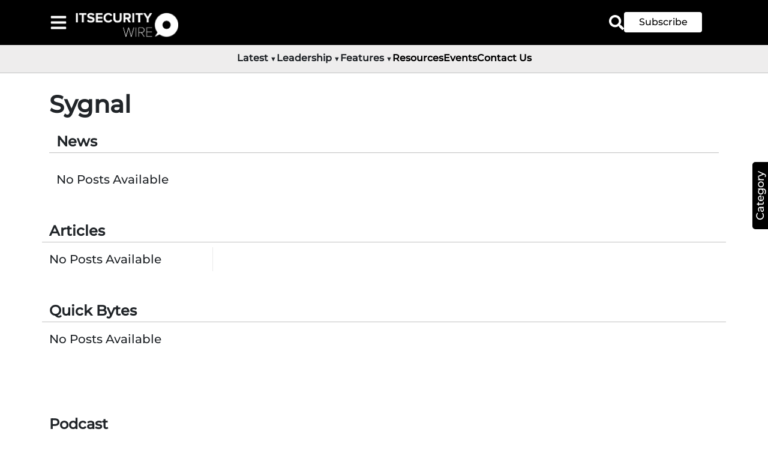

--- FILE ---
content_type: text/javascript
request_url: https://itsecuritywire.com/static/js/main.952a1665.js
body_size: 204362
content:
/*! For license information please see main.952a1665.js.LICENSE.txt */
(()=>{var e={8439:()=>{},5879:()=>{},1488:()=>{},8987:(e,t,n)=>{"use strict";n.d(t,{A:()=>v});var r=n(2483),a=n(9703),i=n(3376),o=n(6723);function s(e){let{headerImg:t,headerText:n,headerDesc:r,headerDescClass:a,alt:i,post_date:s}=e;return console.log("post_date :",s),(0,o.jsxs)("div",{className:"text-card gap-3",style:{width:"100%",flex:"1"},children:[(0,o.jsx)("div",{style:{width:"120px"},children:(0,o.jsx)("img",{src:t,alt:i,loading:"lazy",className:"headerImg",width:"120",height:"80"})}),(0,o.jsxs)("div",{className:"main-text",style:{width:"61%"},children:[(0,o.jsx)("h5",{className:"headerText fw-bold line-clamp",children:n}),(0,o.jsxs)("p",{className:`header-desc ${a}`,style:{fontSize:"12px",paddingBottom:"-10px",marginTop:"-20px"},children:["By ",(0,o.jsx)("span",{className:"fw-bold",children:r})," | ",new Date(s).toLocaleDateString(void 0,{year:"numeric",month:"short",day:"numeric"})]})]})]})}const l=r.memo(s);var c=n(546);const d=[{title:"News",key:"newsData"},{title:"Quick Bytes",key:"quickByteData"}],u=[{title:"Podcasts",key:"podcastData"},{title:"Featured Interview",key:"inteviewData"},{title:"Guest Posts",key:"guestPostData"}],f=[{title:"Articles",key:"articleData"},{title:"Future Ready",key:"futureReadyData"},{title:"Learning Center",key:"learningData"}],p=r.memo((e=>{let{className:t,section:n,handleSectionClick:s,maxItems:p}=e;const{cat_slug:m}=(0,i.g)(),h=(0,a.Ub)({query:"(max-width: 767px)"}),[v,g]=(0,r.useState)({latest:{},leadership:{},features:{}}),[y,b]=(0,r.useState)(!0),[x,w]=(0,r.useState)(null),[A,j]=(0,r.useState)(n);(0,r.useEffect)((()=>{(async()=>{try{const[e,t,n]=await Promise.all([fetch(`${c.Sw}/api/post/latestPost`),fetch(`${c.Sw}/api/post/leadership`),fetch(`${c.Sw}/api/post/featured`)]),[r,a,i]=await Promise.all([e.json(),t.json(),n.json()]);g({latest:r,leadership:a,features:i})}catch(x){console.error("Error fetching data:",x),w("Error fetching data")}finally{b(!1)}})()}),[]);const S=(0,r.useCallback)(((e,t)=>t.map(((t,n)=>{var a,i,s;const d=`/topic/${(null===(a=e[t.key])||void 0===a||null===(i=a[0])||void 0===i?void 0:i.cat_slug)||m}`,u=h?"col-12 col-6":`col-12 ${"Latest"===A?"col-md-6":"col-md-4"} section-line`;return(0,o.jsx)("div",{className:u,children:h?(0,o.jsxs)(o.Fragment,{children:[(0,o.jsx)("a",{href:d,style:{textDecoration:"none",color:"black"},onClick:e=>{e.preventDefault(),window.location.href=d},children:(0,o.jsx)("p",{className:"section-title pt-1",children:t.title})}),(0,o.jsx)("p",{className:"see-more mt-2 mb-2",style:{display:"none"},children:(0,o.jsx)("a",{className:"latest-anchor",style:{textDecoration:"none",color:"black"},href:d,children:"See More"})})]}):(0,o.jsxs)(o.Fragment,{children:[(0,o.jsx)("p",{className:"section-title mt-1",children:t.title}),null===(s=e[t.key])||void 0===s?void 0:s.slice(0,p).map(((e,t)=>(0,o.jsxs)(r.Fragment,{children:[(0,o.jsx)("a",{href:`/${e.cat_slug}/${e.post_name}`,style:{textDecoration:"none",color:"black"},children:(0,o.jsx)(l,{alt:null===e||void 0===e?void 0:e.post_name,headerImg:`${c.Ei}${null===e||void 0===e?void 0:e.banner_img}?width=300`,headerText:null===e||void 0===e?void 0:e.post_title,headerDesc:null===e||void 0===e?void 0:e.post_author,headerDescClass:"header-desc",post_date:null===e||void 0===e?void 0:e.post_date})}),(0,o.jsx)("p",{className:"mt-2 section-line"})]},t))),(0,o.jsx)("p",{className:"see-more mt-2 mb-2",children:(0,o.jsx)("a",{className:"latest-anchor",style:{textDecoration:"none",color:"black"},href:d,children:"See More"})})]})},n)}))),[p,m,h,A]),E=(0,r.useMemo)((()=>{if(y)return null;if(x)return(0,o.jsxs)("p",{style:{color:"red"},children:["Error: ",x]});switch(n){case"Latest":return S(v.latest,d);case"Leadership":return S(v.leadership,u);case"Features":return S(v.features,f);default:return null}}),[v,n,S,y,x]);return(0,r.useEffect)((()=>{j(n)}),[n]),(0,o.jsx)("div",{className:`container LatestData ${t}`,children:(0,o.jsx)("div",{className:"row",children:E})})})),m=r.memo(p);n(1488);function h(){const[e,t]=(0,r.useState)(null),n=(0,r.useRef)(null),i=(0,a.Ub)({query:"(min-width: 768px)"}),s=e=>{n.current&&!n.current.contains(e.target)&&t(null)};(0,r.useEffect)((()=>(e?(document.addEventListener("mousedown",s),document.addEventListener("touchstart",s)):(document.removeEventListener("mousedown",s),document.removeEventListener("touchstart",s)),()=>{document.removeEventListener("mousedown",s),document.removeEventListener("touchstart",s)})),[e]);const l=e=>{t((t=>t===e?null:e))};return(0,o.jsxs)(o.Fragment,{children:[(0,o.jsx)("div",{className:"main-header",children:(0,o.jsxs)("ul",{className:"bothsidenav borderB",children:[(0,o.jsxs)("li",{className:"hover-underline-animation high-light",onClick:()=>l("Latest"),children:["Latest",(0,o.jsx)("span",{className:"smalltraingle",children:" \u25bc"}),!i&&"Latest"===e&&(0,o.jsx)("div",{className:"mobile-dropdown open",ref:n,children:(0,o.jsx)(m,{section:"Latest",maxItems:1,className:"mobile-screen",handleSectionClick:l})})]}),(0,o.jsxs)("li",{className:"hover-underline-animation  high-light",onClick:()=>l("Leadership"),children:["Leadership",(0,o.jsx)("span",{className:"smalltraingle",children:" \u25bc"}),!i&&"Leadership"===e&&(0,o.jsx)("div",{className:"mobile-dropdown open",ref:n,children:(0,o.jsx)(m,{section:"Leadership",maxItems:1,className:"mobile-screen",handleSectionClick:l})})]}),(0,o.jsxs)("li",{className:"hover-underline-animation",onClick:()=>l("Features"),children:["Features",(0,o.jsx)("span",{className:"smalltraingle",children:" \u25bc"}),!i&&"Features"===e&&(0,o.jsx)("div",{className:"mobile-dropdown open",ref:n,children:(0,o.jsx)(m,{section:"Features",maxItems:1,className:"mobile-screen",handleSectionClick:l})})]}),(0,o.jsxs)("li",{className:"hover-underline-animation hoverHead",children:[" ",(0,o.jsx)("a",{className:"a-tag hoverHead",href:"https://resources.itsecuritywire.com/",children:"Resources"})]}),(0,o.jsxs)("li",{className:"hover-underline-animation hoverHead",children:[" ",(0,o.jsx)("a",{className:"a-tag hoverHead",href:"/events",children:"Events"})]}),(0,o.jsx)("li",{className:"hover-underline-animation hoverHead",children:(0,o.jsx)("a",{className:"a-tag hoverHead",href:"/contact-us",children:"Contact Us"})})]})}),i&&e&&(0,o.jsx)("div",{ref:n,className:"large-screen",children:(0,o.jsx)(m,{section:e,maxItems:3,handleSectionClick:l})})]})}const v=r.memo(h)},546:(e,t,n)=>{"use strict";n.d(t,{Ei:()=>a,Sw:()=>r});const r="https://app-node.itsecuritywire.com:3020",a="https://itsecuritywire.com"},1083:(e,t,n)=>{"use strict";function r(){return r=Object.assign?Object.assign.bind():function(e){for(var t=1;t<arguments.length;t++){var n=arguments[t];for(var r in n)Object.prototype.hasOwnProperty.call(n,r)&&(e[r]=n[r])}return e},r.apply(this,arguments)}var a;n.d(t,{AO:()=>u,Gh:()=>R,HS:()=>M,Oi:()=>s,Rr:()=>f,pX:()=>B,pb:()=>O,rc:()=>a,tH:()=>F,ue:()=>h,yD:()=>L,zR:()=>o}),function(e){e.Pop="POP",e.Push="PUSH",e.Replace="REPLACE"}(a||(a={}));const i="popstate";function o(e){return void 0===e&&(e={}),p((function(e,t){let{pathname:n,search:r,hash:a}=e.location;return d("",{pathname:n,search:r,hash:a},t.state&&t.state.usr||null,t.state&&t.state.key||"default")}),(function(e,t){return"string"===typeof t?t:u(t)}),null,e)}function s(e,t){if(!1===e||null===e||"undefined"===typeof e)throw new Error(t)}function l(e,t){if(!e){"undefined"!==typeof console&&console.warn(t);try{throw new Error(t)}catch(n){}}}function c(e,t){return{usr:e.state,key:e.key,idx:t}}function d(e,t,n,a){return void 0===n&&(n=null),r({pathname:"string"===typeof e?e:e.pathname,search:"",hash:""},"string"===typeof t?f(t):t,{state:n,key:t&&t.key||a||Math.random().toString(36).substr(2,8)})}function u(e){let{pathname:t="/",search:n="",hash:r=""}=e;return n&&"?"!==n&&(t+="?"===n.charAt(0)?n:"?"+n),r&&"#"!==r&&(t+="#"===r.charAt(0)?r:"#"+r),t}function f(e){let t={};if(e){let n=e.indexOf("#");n>=0&&(t.hash=e.substr(n),e=e.substr(0,n));let r=e.indexOf("?");r>=0&&(t.search=e.substr(r),e=e.substr(0,r)),e&&(t.pathname=e)}return t}function p(e,t,n,o){void 0===o&&(o={});let{window:l=document.defaultView,v5Compat:f=!1}=o,p=l.history,m=a.Pop,h=null,v=g();function g(){return(p.state||{idx:null}).idx}function y(){m=a.Pop;let e=g(),t=null==e?null:e-v;v=e,h&&h({action:m,location:x.location,delta:t})}function b(e){let t="null"!==l.location.origin?l.location.origin:l.location.href,n="string"===typeof e?e:u(e);return n=n.replace(/ $/,"%20"),s(t,"No window.location.(origin|href) available to create URL for href: "+n),new URL(n,t)}null==v&&(v=0,p.replaceState(r({},p.state,{idx:v}),""));let x={get action(){return m},get location(){return e(l,p)},listen(e){if(h)throw new Error("A history only accepts one active listener");return l.addEventListener(i,y),h=e,()=>{l.removeEventListener(i,y),h=null}},createHref:e=>t(l,e),createURL:b,encodeLocation(e){let t=b(e);return{pathname:t.pathname,search:t.search,hash:t.hash}},push:function(e,t){m=a.Push;let r=d(x.location,e,t);n&&n(r,e),v=g()+1;let i=c(r,v),o=x.createHref(r);try{p.pushState(i,"",o)}catch(s){if(s instanceof DOMException&&"DataCloneError"===s.name)throw s;l.location.assign(o)}f&&h&&h({action:m,location:x.location,delta:1})},replace:function(e,t){m=a.Replace;let r=d(x.location,e,t);n&&n(r,e),v=g();let i=c(r,v),o=x.createHref(r);p.replaceState(i,"",o),f&&h&&h({action:m,location:x.location,delta:0})},go:e=>p.go(e)};return x}var m;!function(e){e.data="data",e.deferred="deferred",e.redirect="redirect",e.error="error"}(m||(m={}));new Set(["lazy","caseSensitive","path","id","index","children"]);function h(e,t,n){return void 0===n&&(n="/"),v(e,t,n,!1)}function v(e,t,n,r){let a=O(("string"===typeof t?f(t):t).pathname||"/",n);if(null==a)return null;let i=g(e);!function(e){e.sort(((e,t)=>e.score!==t.score?t.score-e.score:function(e,t){let n=e.length===t.length&&e.slice(0,-1).every(((e,n)=>e===t[n]));return n?e[e.length-1]-t[t.length-1]:0}(e.routesMeta.map((e=>e.childrenIndex)),t.routesMeta.map((e=>e.childrenIndex)))))}(i);let o=null;for(let s=0;null==o&&s<i.length;++s){let e=T(a);o=N(i[s],e,r)}return o}function g(e,t,n,r){void 0===t&&(t=[]),void 0===n&&(n=[]),void 0===r&&(r="");let a=(e,a,i)=>{let o={relativePath:void 0===i?e.path||"":i,caseSensitive:!0===e.caseSensitive,childrenIndex:a,route:e};o.relativePath.startsWith("/")&&(s(o.relativePath.startsWith(r),'Absolute route path "'+o.relativePath+'" nested under path "'+r+'" is not valid. An absolute child route path must start with the combined path of all its parent routes.'),o.relativePath=o.relativePath.slice(r.length));let l=M([r,o.relativePath]),c=n.concat(o);e.children&&e.children.length>0&&(s(!0!==e.index,'Index routes must not have child routes. Please remove all child routes from route path "'+l+'".'),g(e.children,t,c,l)),(null!=e.path||e.index)&&t.push({path:l,score:k(l,e.index),routesMeta:c})};return e.forEach(((e,t)=>{var n;if(""!==e.path&&null!=(n=e.path)&&n.includes("?"))for(let r of y(e.path))a(e,t,r);else a(e,t)})),t}function y(e){let t=e.split("/");if(0===t.length)return[];let[n,...r]=t,a=n.endsWith("?"),i=n.replace(/\?$/,"");if(0===r.length)return a?[i,""]:[i];let o=y(r.join("/")),s=[];return s.push(...o.map((e=>""===e?i:[i,e].join("/")))),a&&s.push(...o),s.map((t=>e.startsWith("/")&&""===t?"/":t))}const b=/^:[\w-]+$/,x=3,w=2,A=1,j=10,S=-2,E=e=>"*"===e;function k(e,t){let n=e.split("/"),r=n.length;return n.some(E)&&(r+=S),t&&(r+=w),n.filter((e=>!E(e))).reduce(((e,t)=>e+(b.test(t)?x:""===t?A:j)),r)}function N(e,t,n){void 0===n&&(n=!1);let{routesMeta:r}=e,a={},i="/",o=[];for(let s=0;s<r.length;++s){let e=r[s],l=s===r.length-1,c="/"===i?t:t.slice(i.length)||"/",d=C({path:e.relativePath,caseSensitive:e.caseSensitive,end:l},c),u=e.route;if(!d&&l&&n&&!r[r.length-1].route.index&&(d=C({path:e.relativePath,caseSensitive:e.caseSensitive,end:!1},c)),!d)return null;Object.assign(a,d.params),o.push({params:a,pathname:M([i,d.pathname]),pathnameBase:I(M([i,d.pathnameBase])),route:u}),"/"!==d.pathnameBase&&(i=M([i,d.pathnameBase]))}return o}function C(e,t){"string"===typeof e&&(e={path:e,caseSensitive:!1,end:!0});let[n,r]=function(e,t,n){void 0===t&&(t=!1);void 0===n&&(n=!0);l("*"===e||!e.endsWith("*")||e.endsWith("/*"),'Route path "'+e+'" will be treated as if it were "'+e.replace(/\*$/,"/*")+'" because the `*` character must always follow a `/` in the pattern. To get rid of this warning, please change the route path to "'+e.replace(/\*$/,"/*")+'".');let r=[],a="^"+e.replace(/\/*\*?$/,"").replace(/^\/*/,"/").replace(/[\\.*+^${}|()[\]]/g,"\\$&").replace(/\/:([\w-]+)(\?)?/g,((e,t,n)=>(r.push({paramName:t,isOptional:null!=n}),n?"/?([^\\/]+)?":"/([^\\/]+)")));e.endsWith("*")?(r.push({paramName:"*"}),a+="*"===e||"/*"===e?"(.*)$":"(?:\\/(.+)|\\/*)$"):n?a+="\\/*$":""!==e&&"/"!==e&&(a+="(?:(?=\\/|$))");let i=new RegExp(a,t?void 0:"i");return[i,r]}(e.path,e.caseSensitive,e.end),a=t.match(n);if(!a)return null;let i=a[0],o=i.replace(/(.)\/+$/,"$1"),s=a.slice(1);return{params:r.reduce(((e,t,n)=>{let{paramName:r,isOptional:a}=t;if("*"===r){let e=s[n]||"";o=i.slice(0,i.length-e.length).replace(/(.)\/+$/,"$1")}const l=s[n];return e[r]=a&&!l?void 0:(l||"").replace(/%2F/g,"/"),e}),{}),pathname:i,pathnameBase:o,pattern:e}}function T(e){try{return e.split("/").map((e=>decodeURIComponent(e).replace(/\//g,"%2F"))).join("/")}catch(t){return l(!1,'The URL path "'+e+'" could not be decoded because it is is a malformed URL segment. This is probably due to a bad percent encoding ('+t+")."),e}}function O(e,t){if("/"===t)return e;if(!e.toLowerCase().startsWith(t.toLowerCase()))return null;let n=t.endsWith("/")?t.length-1:t.length,r=e.charAt(n);return r&&"/"!==r?null:e.slice(n)||"/"}function P(e,t,n,r){return"Cannot include a '"+e+"' character in a manually specified `to."+t+"` field ["+JSON.stringify(r)+"].  Please separate it out to the `to."+n+'` field. Alternatively you may provide the full path as a string in <Link to="..."> and the router will parse it for you.'}function _(e){return e.filter(((e,t)=>0===t||e.route.path&&e.route.path.length>0))}function L(e,t){let n=_(e);return t?n.map(((e,t)=>t===n.length-1?e.pathname:e.pathnameBase)):n.map((e=>e.pathnameBase))}function R(e,t,n,a){let i;void 0===a&&(a=!1),"string"===typeof e?i=f(e):(i=r({},e),s(!i.pathname||!i.pathname.includes("?"),P("?","pathname","search",i)),s(!i.pathname||!i.pathname.includes("#"),P("#","pathname","hash",i)),s(!i.search||!i.search.includes("#"),P("#","search","hash",i)));let o,l=""===e||""===i.pathname,c=l?"/":i.pathname;if(null==c)o=n;else{let e=t.length-1;if(!a&&c.startsWith("..")){let t=c.split("/");for(;".."===t[0];)t.shift(),e-=1;i.pathname=t.join("/")}o=e>=0?t[e]:"/"}let d=function(e,t){void 0===t&&(t="/");let{pathname:n,search:r="",hash:a=""}="string"===typeof e?f(e):e,i=n?n.startsWith("/")?n:function(e,t){let n=t.replace(/\/+$/,"").split("/");return e.split("/").forEach((e=>{".."===e?n.length>1&&n.pop():"."!==e&&n.push(e)})),n.length>1?n.join("/"):"/"}(n,t):t;return{pathname:i,search:z(r),hash:D(a)}}(i,o),u=c&&"/"!==c&&c.endsWith("/"),p=(l||"."===c)&&n.endsWith("/");return d.pathname.endsWith("/")||!u&&!p||(d.pathname+="/"),d}const M=e=>e.join("/").replace(/\/\/+/g,"/"),I=e=>e.replace(/\/+$/,"").replace(/^\/*/,"/"),z=e=>e&&"?"!==e?e.startsWith("?")?e:"?"+e:"",D=e=>e&&"#"!==e?e.startsWith("#")?e:"#"+e:"";class F extends Error{}function B(e){return null!=e&&"number"===typeof e.status&&"string"===typeof e.statusText&&"boolean"===typeof e.internal&&"data"in e}const $=["post","put","patch","delete"],U=(new Set($),["get",...$]);new Set(U),new Set([301,302,303,307,308]),new Set([307,308]);Symbol("deferred")},8843:(e,t,n)=>{"use strict";n.d(t,{A:()=>a});var r=n(2483);function a(){return(0,r.useState)(null)}},1640:(e,t,n)=>{"use strict";n.d(t,{A:()=>a});var r=n(2483);const a=function(e){const t=(0,r.useRef)(e);return(0,r.useEffect)((()=>{t.current=e}),[e]),t}},6576:(e,t,n)=>{"use strict";n.d(t,{A:()=>i});var r=n(2483),a=n(1640);function i(e){const t=(0,a.A)(e);return(0,r.useCallback)((function(){return t.current&&t.current(...arguments)}),[t])}},2671:(e,t,n)=>{"use strict";n.d(t,{A:()=>i});var r=n(2483),a=n(6576);function i(e,t,n){let i=arguments.length>3&&void 0!==arguments[3]&&arguments[3];const o=(0,a.A)(n);(0,r.useEffect)((()=>{const n="function"===typeof e?e():e;return n.addEventListener(t,o,i),()=>n.removeEventListener(t,o,i)}),[e])}},29:(e,t,n)=>{"use strict";n.d(t,{A:()=>a});var r=n(2483);function a(){const[,e]=(0,r.useReducer)((e=>!e),!1);return e}},3299:(e,t,n)=>{"use strict";n.d(t,{A:()=>i});var r=n(2483);const a="undefined"!==typeof n.g&&n.g.navigator&&"ReactNative"===n.g.navigator.product,i="undefined"!==typeof document||a?r.useLayoutEffect:r.useEffect},8277:(e,t,n)=>{"use strict";n.d(t,{A:()=>i});var r=n(2483);const a=e=>e&&"function"!==typeof e?t=>{e.current=t}:e;const i=function(e,t){return(0,r.useMemo)((()=>function(e,t){const n=a(e),r=a(t);return e=>{n&&n(e),r&&r(e)}}(e,t)),[e,t])}},9603:(e,t,n)=>{"use strict";n.d(t,{A:()=>a});var r=n(2483);function a(){const e=(0,r.useRef)(!0),t=(0,r.useRef)((()=>e.current));return(0,r.useEffect)((()=>(e.current=!0,()=>{e.current=!1})),[]),t.current}},3710:(e,t,n)=>{"use strict";n.d(t,{A:()=>a});var r=n(2483);function a(e){const t=(0,r.useRef)(null);return(0,r.useEffect)((()=>{t.current=e})),t.current}},2582:(e,t,n)=>{"use strict";n.d(t,{A:()=>a});var r=n(2483);function a(e){const t=function(e){const t=(0,r.useRef)(e);return t.current=e,t}(e);(0,r.useEffect)((()=>()=>t.current()),[])}},5393:(e,t,n)=>{"use strict";n.d(t,{A:()=>c});var r=n(2483),a=(n(8843),n(1640),n(6576));n(2671);n(9603),n(3710);n(3299);new WeakMap;var i=n(4812),o=n(6723);const s=["onKeyDown"];const l=r.forwardRef(((e,t)=>{let{onKeyDown:n}=e,r=function(e,t){if(null==e)return{};var n={};for(var r in e)if({}.hasOwnProperty.call(e,r)){if(t.indexOf(r)>=0)continue;n[r]=e[r]}return n}(e,s);const[l]=(0,i.Am)(Object.assign({tagName:"a"},r)),c=(0,a.A)((e=>{l.onKeyDown(e),null==n||n(e)}));return(d=r.href)&&"#"!==d.trim()&&"button"!==r.role?(0,o.jsx)("a",Object.assign({ref:t},r,{onKeyDown:n})):(0,o.jsx)("a",Object.assign({ref:t},r,l,{onKeyDown:c}));var d}));l.displayName="Anchor";const c=l},4812:(e,t,n)=>{"use strict";n.d(t,{Am:()=>o,Ay:()=>l});var r=n(2483),a=n(6723);const i=["as","disabled"];function o(e){let{tagName:t,disabled:n,href:r,target:a,rel:i,role:o,onClick:s,tabIndex:l=0,type:c}=e;t||(t=null!=r||null!=a||null!=i?"a":"button");const d={tagName:t};if("button"===t)return[{type:c||"button",disabled:n},d];const u=e=>{(n||"a"===t&&function(e){return!e||"#"===e.trim()}(r))&&e.preventDefault(),n?e.stopPropagation():null==s||s(e)};return"a"===t&&(r||(r="#"),n&&(r=void 0)),[{role:null!=o?o:"button",disabled:void 0,tabIndex:n?void 0:l,href:r,target:"a"===t?a:void 0,"aria-disabled":n||void 0,rel:"a"===t?i:void 0,onClick:u,onKeyDown:e=>{" "===e.key&&(e.preventDefault(),u(e))}},d]}const s=r.forwardRef(((e,t)=>{let{as:n,disabled:r}=e,s=function(e,t){if(null==e)return{};var n={};for(var r in e)if({}.hasOwnProperty.call(e,r)){if(t.indexOf(r)>=0)continue;n[r]=e[r]}return n}(e,i);const[l,{tagName:c}]=o(Object.assign({tagName:n,disabled:r},s));return(0,a.jsx)(c,Object.assign({},s,l,{ref:t}))}));s.displayName="Button";const l=s},7681:(e,t,n)=>{"use strict";n.d(t,{sE:()=>i,y:()=>o});const r="data-rr-ui-",a="rrUi";function i(e){return`${r}${e}`}function o(e){return`${a}${e}`}},5180:(e,t,n)=>{"use strict";n.d(t,{A:()=>P});var r=n(1286);function a(e){void 0===e&&(e=(0,r.A)());try{var t=e.activeElement;return t&&t.nodeName?t:null}catch(n){return e.body}}var i=n(7559),o=n(2919),s=n(7873),l=n(2483),c=n(9998),d=n(9603),u=n(2582),f=n(3710),p=n(6576),m=n(8499),h=n(4773);const v=(e,t)=>o.A?null==e?(t||(0,r.A)()).body:("function"===typeof e&&(e=e()),e&&"current"in e&&(e=e.current),e&&("nodeType"in e||e.getBoundingClientRect)?e:null):null;var g=n(8277),y=n(3299),b=n(5675),x=n(991);const w=["onEnter","onEntering","onEntered","onExit","onExiting","onExited","addEndListener","children"];var A=n(6723);const j=["component"];const S=l.forwardRef(((e,t)=>{let{component:n}=e;const r=function(e){let{onEnter:t,onEntering:n,onEntered:r,onExit:a,onExiting:i,onExited:o,addEndListener:s,children:c}=e,d=function(e,t){if(null==e)return{};var n={};for(var r in e)if({}.hasOwnProperty.call(e,r)){if(t.indexOf(r)>=0)continue;n[r]=e[r]}return n}(e,w);const{major:u}=(0,x.k)(),f=u>=19?c.props.ref:c.ref,p=(0,l.useRef)(null),m=(0,g.A)(p,"function"===typeof c?null:f),h=e=>t=>{e&&p.current&&e(p.current,t)},v=(0,l.useCallback)(h(t),[t]),y=(0,l.useCallback)(h(n),[n]),b=(0,l.useCallback)(h(r),[r]),A=(0,l.useCallback)(h(a),[a]),j=(0,l.useCallback)(h(i),[i]),S=(0,l.useCallback)(h(o),[o]),E=(0,l.useCallback)(h(s),[s]);return Object.assign({},d,{nodeRef:p},t&&{onEnter:v},n&&{onEntering:y},r&&{onEntered:b},a&&{onExit:A},i&&{onExiting:j},o&&{onExited:S},s&&{addEndListener:E},{children:"function"===typeof c?(e,t)=>c(e,Object.assign({},t,{ref:m})):(0,l.cloneElement)(c,{ref:m})})}(function(e,t){if(null==e)return{};var n={};for(var r in e)if({}.hasOwnProperty.call(e,r)){if(t.indexOf(r)>=0)continue;n[r]=e[r]}return n}(e,j));return(0,A.jsx)(n,Object.assign({ref:t},r))}));function E(e){let{children:t,in:n,onExited:r,onEntered:a,transition:i}=e;const[o,s]=(0,l.useState)(!n);n&&o&&s(!1);const c=function(e){let{in:t,onTransition:n}=e;const r=(0,l.useRef)(null),a=(0,l.useRef)(!0),i=(0,p.A)(n);return(0,y.A)((()=>{if(!r.current)return;let e=!1;return i({in:t,element:r.current,initial:a.current,isStale:()=>e}),()=>{e=!0}}),[t,i]),(0,y.A)((()=>(a.current=!1,()=>{a.current=!0})),[]),r}({in:!!n,onTransition:e=>{Promise.resolve(i(e)).then((()=>{e.isStale()||(e.in?null==a||a(e.element,e.initial):(s(!0),null==r||r(e.element)))}),(t=>{throw e.in||s(!0),t}))}}),d=(0,g.A)(c,t.ref);return o&&!n?null:(0,l.cloneElement)(t,{ref:d})}function k(e,t,n){return e?(0,A.jsx)(S,Object.assign({},n,{component:e})):t?(0,A.jsx)(E,Object.assign({},n,{transition:t})):(0,A.jsx)(b.A,Object.assign({},n))}const N=["show","role","className","style","children","backdrop","keyboard","onBackdropClick","onEscapeKeyDown","transition","runTransition","backdropTransition","runBackdropTransition","autoFocus","enforceFocus","restoreFocus","restoreFocusOptions","renderDialog","renderBackdrop","manager","container","onShow","onHide","onExit","onExited","onExiting","onEnter","onEntering","onEntered"];let C;function T(e){const t=(0,h.A)(),n=e||function(e){return C||(C=new m.A({ownerDocument:null==e?void 0:e.document})),C}(t),r=(0,l.useRef)({dialog:null,backdrop:null});return Object.assign(r.current,{add:()=>n.add(r.current),remove:()=>n.remove(r.current),isTopModal:()=>n.isTopModal(r.current),setDialogRef:(0,l.useCallback)((e=>{r.current.dialog=e}),[]),setBackdropRef:(0,l.useCallback)((e=>{r.current.backdrop=e}),[])})}const O=(0,l.forwardRef)(((e,t)=>{let{show:n=!1,role:r="dialog",className:m,style:g,children:y,backdrop:b=!0,keyboard:w=!0,onBackdropClick:j,onEscapeKeyDown:S,transition:E,runTransition:C,backdropTransition:O,runBackdropTransition:P,autoFocus:_=!0,enforceFocus:L=!0,restoreFocus:R=!0,restoreFocusOptions:M,renderDialog:I,renderBackdrop:z=e=>(0,A.jsx)("div",Object.assign({},e)),manager:D,container:F,onShow:B,onHide:$=()=>{},onExit:U,onExited:H,onExiting:W,onEnter:V,onEntering:q,onEntered:K}=e,G=function(e,t){if(null==e)return{};var n={};for(var r in e)if({}.hasOwnProperty.call(e,r)){if(t.indexOf(r)>=0)continue;n[r]=e[r]}return n}(e,N);const Y=(0,h.A)(),Z=function(e,t){const n=(0,h.A)(),[r,a]=(0,l.useState)((()=>v(e,null==n?void 0:n.document)));if(!r){const t=v(e);t&&a(t)}return(0,l.useEffect)((()=>{t&&r&&t(r)}),[t,r]),(0,l.useEffect)((()=>{const t=v(e);t!==r&&a(t)}),[e,r]),r}(F),J=T(D),Q=(0,d.A)(),X=(0,f.A)(n),[ee,te]=(0,l.useState)(!n),ne=(0,l.useRef)(null);(0,l.useImperativeHandle)(t,(()=>J),[J]),o.A&&!X&&n&&(ne.current=a(null==Y?void 0:Y.document)),n&&ee&&te(!1);const re=(0,p.A)((()=>{if(J.add(),ce.current=(0,s.A)(document,"keydown",se),le.current=(0,s.A)(document,"focus",(()=>setTimeout(ie)),!0),B&&B(),_){var e,t;const n=a(null!=(e=null==(t=J.dialog)?void 0:t.ownerDocument)?e:null==Y?void 0:Y.document);J.dialog&&n&&!(0,i.A)(J.dialog,n)&&(ne.current=n,J.dialog.focus())}})),ae=(0,p.A)((()=>{var e;(J.remove(),null==ce.current||ce.current(),null==le.current||le.current(),R)&&(null==(e=ne.current)||null==e.focus||e.focus(M),ne.current=null)}));(0,l.useEffect)((()=>{n&&Z&&re()}),[n,Z,re]),(0,l.useEffect)((()=>{ee&&ae()}),[ee,ae]),(0,u.A)((()=>{ae()}));const ie=(0,p.A)((()=>{if(!L||!Q()||!J.isTopModal())return;const e=a(null==Y?void 0:Y.document);J.dialog&&e&&!(0,i.A)(J.dialog,e)&&J.dialog.focus()})),oe=(0,p.A)((e=>{e.target===e.currentTarget&&(null==j||j(e),!0===b&&$())})),se=(0,p.A)((e=>{w&&(0,x.v)(e)&&J.isTopModal()&&(null==S||S(e),e.defaultPrevented||$())})),le=(0,l.useRef)(),ce=(0,l.useRef)();if(!Z)return null;const de=Object.assign({role:r,ref:J.setDialogRef,"aria-modal":"dialog"===r||void 0},G,{style:g,className:m,tabIndex:-1});let ue=I?I(de):(0,A.jsx)("div",Object.assign({},de,{children:l.cloneElement(y,{role:"document"})}));ue=k(E,C,{unmountOnExit:!0,mountOnEnter:!0,appear:!0,in:!!n,onExit:U,onExiting:W,onExited:function(){te(!0),null==H||H(...arguments)},onEnter:V,onEntering:q,onEntered:K,children:ue});let fe=null;return b&&(fe=z({ref:J.setBackdropRef,onClick:oe}),fe=k(O,P,{in:!!n,appear:!0,mountOnEnter:!0,unmountOnExit:!0,children:fe})),(0,A.jsx)(A.Fragment,{children:c.createPortal((0,A.jsxs)(A.Fragment,{children:[fe,ue]}),Z)})}));O.displayName="Modal";const P=Object.assign(O,{Manager:m.A})},8499:(e,t,n)=>{"use strict";n.d(t,{A:()=>i});var r=n(2907);const a=(0,n(7681).sE)("modal-open");const i=class{constructor(){let{ownerDocument:e,handleContainerOverflow:t=!0,isRTL:n=!1}=arguments.length>0&&void 0!==arguments[0]?arguments[0]:{};this.handleContainerOverflow=t,this.isRTL=n,this.modals=[],this.ownerDocument=e}getScrollbarWidth(){return function(){let e=arguments.length>0&&void 0!==arguments[0]?arguments[0]:document;const t=e.defaultView;return Math.abs(t.innerWidth-e.documentElement.clientWidth)}(this.ownerDocument)}getElement(){return(this.ownerDocument||document).body}setModalAttributes(e){}removeModalAttributes(e){}setContainerStyle(e){const t={overflow:"hidden"},n=this.isRTL?"paddingLeft":"paddingRight",i=this.getElement();e.style={overflow:i.style.overflow,[n]:i.style[n]},e.scrollBarWidth&&(t[n]=`${parseInt((0,r.A)(i,n)||"0",10)+e.scrollBarWidth}px`),i.setAttribute(a,""),(0,r.A)(i,t)}reset(){[...this.modals].forEach((e=>this.remove(e)))}removeContainerStyle(e){const t=this.getElement();t.removeAttribute(a),Object.assign(t.style,e.style)}add(e){let t=this.modals.indexOf(e);return-1!==t?t:(t=this.modals.length,this.modals.push(e),this.setModalAttributes(e),0!==t||(this.state={scrollBarWidth:this.getScrollbarWidth(),style:{}},this.handleContainerOverflow&&this.setContainerStyle(this.state)),t)}remove(e){const t=this.modals.indexOf(e);-1!==t&&(this.modals.splice(t,1),!this.modals.length&&this.handleContainerOverflow&&this.removeContainerStyle(this.state),this.removeModalAttributes(e))}isTopModal(e){return!!this.modals.length&&this.modals[this.modals.length-1]===e}}},9768:(e,t,n)=>{"use strict";n.d(t,{A:()=>a});const r=n(2483).createContext(null);r.displayName="NavContext";const a=r},2452:(e,t,n)=>{"use strict";n.d(t,{A:()=>m,M:()=>f});var r=n(2483),a=n(6576),i=n(9768),o=n(2445),s=n(4812),l=n(7681),c=n(5650),d=n(6723);const u=["as","active","eventKey"];function f(e){let{key:t,onClick:n,active:s,id:d,role:u,disabled:f}=e;const p=(0,r.useContext)(o.A),m=(0,r.useContext)(i.A),h=(0,r.useContext)(c.A);let v=s;const g={role:u};if(m){u||"tablist"!==m.role||(g.role="tab");const e=m.getControllerId(null!=t?t:null),n=m.getControlledId(null!=t?t:null);g[(0,l.sE)("event-key")]=t,g.id=e||d,v=null==s&&null!=t?m.activeKey===t:s,!v&&(null!=h&&h.unmountOnExit||null!=h&&h.mountOnEnter)||(g["aria-controls"]=n)}return"tab"===g.role&&(g["aria-selected"]=v,v||(g.tabIndex=-1),f&&(g.tabIndex=-1,g["aria-disabled"]=!0)),g.onClick=(0,a.A)((e=>{f||(null==n||n(e),null!=t&&p&&!e.isPropagationStopped()&&p(t,e))})),[g,{isActive:v}]}const p=r.forwardRef(((e,t)=>{let{as:n=s.Ay,active:r,eventKey:a}=e,i=function(e,t){if(null==e)return{};var n={};for(var r in e)if({}.hasOwnProperty.call(e,r)){if(t.indexOf(r)>=0)continue;n[r]=e[r]}return n}(e,u);const[c,p]=f(Object.assign({key:(0,o.u)(a,i.href),active:r},i));return c[(0,l.sE)("active")]=p.isActive,(0,d.jsx)(n,Object.assign({},i,c,{ref:t}))}));p.displayName="NavItem";const m=p},5675:(e,t,n)=>{"use strict";n.d(t,{A:()=>o});var r=n(6576),a=n(8277),i=n(2483);const o=function(e){let{children:t,in:n,onExited:o,mountOnEnter:s,unmountOnExit:l}=e;const c=(0,i.useRef)(null),d=(0,i.useRef)(n),u=(0,r.A)(o);(0,i.useEffect)((()=>{n?d.current=!0:u(c.current)}),[n,u]);const f=(0,a.A)(c,t.ref),p=(0,i.cloneElement)(t,{ref:f});return n?p:l||!d.current&&s?null:p}},2445:(e,t,n)=>{"use strict";n.d(t,{A:()=>i,u:()=>a});var r=n(2483);const a=function(e){let t=arguments.length>1&&void 0!==arguments[1]?arguments[1]:null;return null!=e?String(e):t||null},i=r.createContext(null)},5650:(e,t,n)=>{"use strict";n.d(t,{A:()=>r});const r=n(2483).createContext(null)},4773:(e,t,n)=>{"use strict";n.d(t,{A:()=>o});var r=n(2483),a=n(2919);const i=(0,r.createContext)(a.A?window:void 0);i.Provider;function o(){return(0,r.useContext)(i)}},991:(e,t,n)=>{"use strict";n.d(t,{k:()=>i,v:()=>a});var r=n(2483);function a(e){return"Escape"===e.code||27===e.keyCode}function i(){const e=r.version.split(".");return{major:+e[0],minor:+e[1],patch:+e[2]}}},1414:(e,t)=>{"use strict";t.Y=function(e,t){return s(e).some((function(e){var n=e.inverse,r="all"===e.type||t.type===e.type;if(r&&n||!r&&!n)return!1;var a=e.expressions.every((function(e){var n=e.feature,r=e.modifier,a=e.value,i=t[n];if(!i)return!1;switch(n){case"orientation":case"scan":return i.toLowerCase()===a.toLowerCase();case"width":case"height":case"device-width":case"device-height":a=d(a),i=d(i);break;case"resolution":a=c(a),i=c(i);break;case"aspect-ratio":case"device-aspect-ratio":case"device-pixel-ratio":a=l(a),i=l(i);break;case"grid":case"color":case"color-index":case"monochrome":a=parseInt(a,10)||1,i=parseInt(i,10)||0}switch(r){case"min":return i>=a;case"max":return i<=a;default:return i===a}}));return a&&!n||!a&&n}))};var n=/(?:(only|not)?\s*([^\s\(\)]+)(?:\s*and)?\s*)?(.+)?/i,r=/\(\s*([^\s\:\)]+)\s*(?:\:\s*([^\s\)]+))?\s*\)/,a=/^(?:(min|max)-)?(.+)/,i=/(em|rem|px|cm|mm|in|pt|pc)?$/,o=/(dpi|dpcm|dppx)?$/;function s(e){return e.split(",").map((function(e){var t=(e=e.trim()).match(n),i=t[1],o=t[2],s=t[3]||"",l={};return l.inverse=!!i&&"not"===i.toLowerCase(),l.type=o?o.toLowerCase():"all",s=s.match(/\([^\)]+\)/g)||[],l.expressions=s.map((function(e){var t=e.match(r),n=t[1].toLowerCase().match(a);return{modifier:n[1],feature:n[2],value:t[2]}})),l}))}function l(e){var t,n=Number(e);return n||(n=(t=e.match(/^(\d+)\s*\/\s*(\d+)$/))[1]/t[2]),n}function c(e){var t=parseFloat(e);switch(String(e).match(o)[1]){case"dpcm":return t/2.54;case"dppx":return 96*t;default:return t}}function d(e){var t=parseFloat(e);switch(String(e).match(i)[1]){case"em":case"rem":return 16*t;case"cm":return 96*t/2.54;case"mm":return 96*t/2.54/10;case"in":return 96*t;case"pt":return 72*t;case"pc":return 72*t/12;default:return t}}},8691:(e,t,n)=>{"use strict";n.d(t,{Ay:()=>s});var r=n(2919),a=!1,i=!1;try{var o={get passive(){return a=!0},get once(){return i=a=!0}};r.A&&(window.addEventListener("test",o,o),window.removeEventListener("test",o,!0))}catch(l){}const s=function(e,t,n,r){if(r&&"boolean"!==typeof r&&!i){var o=r.once,s=r.capture,l=n;!i&&o&&(l=n.__once||function e(r){this.removeEventListener(t,e,s),n.call(this,r)},n.__once=l),e.addEventListener(t,l,a?r:s)}e.addEventListener(t,n,r)}},2919:(e,t,n)=>{"use strict";n.d(t,{A:()=>r});const r=!("undefined"===typeof window||!window.document||!window.document.createElement)},7559:(e,t,n)=>{"use strict";function r(e,t){return e.contains?e.contains(t):e.compareDocumentPosition?e===t||!!(16&e.compareDocumentPosition(t)):void 0}n.d(t,{A:()=>r})},2907:(e,t,n)=>{"use strict";n.d(t,{A:()=>c});var r=n(1286);function a(e,t){return function(e){var t=(0,r.A)(e);return t&&t.defaultView||window}(e).getComputedStyle(e,t)}var i=/([A-Z])/g;var o=/^ms-/;function s(e){return function(e){return e.replace(i,"-$1").toLowerCase()}(e).replace(o,"-ms-")}var l=/^((translate|rotate|scale)(X|Y|Z|3d)?|matrix(3d)?|perspective|skew(X|Y)?)$/i;const c=function(e,t){var n="",r="";if("string"===typeof t)return e.style.getPropertyValue(s(t))||a(e).getPropertyValue(s(t));Object.keys(t).forEach((function(a){var i=t[a];i||0===i?!function(e){return!(!e||!l.test(e))}(a)?n+=s(a)+": "+i+";":r+=a+"("+i+") ":e.style.removeProperty(s(a))})),r&&(n+="transform: "+r+";"),e.style.cssText+=";"+n}},7873:(e,t,n)=>{"use strict";n.d(t,{A:()=>i});var r=n(8691),a=n(4612);const i=function(e,t,n,i){return(0,r.Ay)(e,t,n,i),function(){(0,a.A)(e,t,n,i)}}},1286:(e,t,n)=>{"use strict";function r(e){return e&&e.ownerDocument||document}n.d(t,{A:()=>r})},2170:(e,t,n)=>{"use strict";n.d(t,{A:()=>a});var r=Function.prototype.bind.call(Function.prototype.call,[].slice);function a(e,t){return r(e.querySelectorAll(t))}},4612:(e,t,n)=>{"use strict";n.d(t,{A:()=>r});const r=function(e,t,n,r){var a=r&&"boolean"!==typeof r?r.capture:r;e.removeEventListener(t,n,a),n.__once&&e.removeEventListener(t,n.__once,a)}},2433:(e,t,n)=>{"use strict";n.d(t,{A:()=>o});var r=n(2907),a=n(7873);function i(e,t,n){void 0===n&&(n=5);var r=!1,i=setTimeout((function(){r||function(e,t,n,r){if(void 0===n&&(n=!1),void 0===r&&(r=!0),e){var a=document.createEvent("HTMLEvents");a.initEvent(t,n,r),e.dispatchEvent(a)}}(e,"transitionend",!0)}),t+n),o=(0,a.A)(e,"transitionend",(function(){r=!0}),{once:!0});return function(){clearTimeout(i),o()}}function o(e,t,n,o){null==n&&(n=function(e){var t=(0,r.A)(e,"transitionDuration")||"",n=-1===t.indexOf("ms")?1e3:1;return parseFloat(t)*n}(e)||0);var s=i(e,n,o),l=(0,a.A)(e,"transitionend",t);return function(){s(),l()}}},2678:function(e){e.exports=function(e,t){if(void 0==t&&(t={fuzzy:!0}),/youtu\.?be/.test(e)){var n,r=[/youtu\.be\/([^#\&\?]{11})/,/\?v=([^#\&\?]{11})/,/\&v=([^#\&\?]{11})/,/embed\/([^#\&\?]{11})/,/\/v\/([^#\&\?]{11})/];for(n=0;n<r.length;++n)if(r[n].test(e))return r[n].exec(e)[1];if(t.fuzzy){var a=e.split(/[\/\&\?=#\.\s]/g);for(n=0;n<a.length;++n)if(/^[^#\&\?]{11}$/.test(a[n]))return a[n]}}return null}},628:e=>{"use strict";e.exports=function(e,t,n,r,a,i,o,s){if(!e){var l;if(void 0===t)l=new Error("Minified exception occurred; use the non-minified dev environment for the full error message and additional helpful warnings.");else{var c=[n,r,a,i,o,s],d=0;(l=new Error(t.replace(/%s/g,(function(){return c[d++]})))).name="Invariant Violation"}throw l.framesToPop=1,l}}},3434:(e,t,n)=>{var r=n(2156)("jsonp");e.exports=function(e,t,n){"function"==typeof t&&(n=t,t={});t||(t={});var o,s,l=t.prefix||"__jp",c=t.name||l+a++,d=t.param||"callback",u=null!=t.timeout?t.timeout:6e4,f=encodeURIComponent,p=document.getElementsByTagName("script")[0]||document.head;u&&(s=setTimeout((function(){m(),n&&n(new Error("Timeout"))}),u));function m(){o.parentNode&&o.parentNode.removeChild(o),window[c]=i,s&&clearTimeout(s)}return window[c]=function(e){r("jsonp got",e),m(),n&&n(null,e)},e=(e+=(~e.indexOf("?")?"&":"?")+d+"="+f(c)).replace("?&","?"),r('jsonp req "%s"',e),(o=document.createElement("script")).src=e,p.parentNode.insertBefore(o,p),function(){window[c]&&m()}};var a=0;function i(){}},2156:(e,t,n)=>{function r(){var e;try{e=t.storage.debug}catch(n){}return!e&&"undefined"!==typeof process&&"env"in process&&(e={NODE_ENV:"production",PUBLIC_URL:"",WDS_SOCKET_HOST:void 0,WDS_SOCKET_PATH:void 0,WDS_SOCKET_PORT:void 0,FAST_REFRESH:!0}.DEBUG),e}(t=e.exports=n(7551)).log=function(){return"object"===typeof console&&console.log&&Function.prototype.apply.call(console.log,console,arguments)},t.formatArgs=function(e){var n=this.useColors;if(e[0]=(n?"%c":"")+this.namespace+(n?" %c":" ")+e[0]+(n?"%c ":" ")+"+"+t.humanize(this.diff),!n)return;var r="color: "+this.color;e.splice(1,0,r,"color: inherit");var a=0,i=0;e[0].replace(/%[a-zA-Z%]/g,(function(e){"%%"!==e&&(a++,"%c"===e&&(i=a))})),e.splice(i,0,r)},t.save=function(e){try{null==e?t.storage.removeItem("debug"):t.storage.debug=e}catch(n){}},t.load=r,t.useColors=function(){if("undefined"!==typeof window&&window.process&&"renderer"===window.process.type)return!0;return"undefined"!==typeof document&&document.documentElement&&document.documentElement.style&&document.documentElement.style.WebkitAppearance||"undefined"!==typeof window&&window.console&&(window.console.firebug||window.console.exception&&window.console.table)||"undefined"!==typeof navigator&&navigator.userAgent&&navigator.userAgent.toLowerCase().match(/firefox\/(\d+)/)&&parseInt(RegExp.$1,10)>=31||"undefined"!==typeof navigator&&navigator.userAgent&&navigator.userAgent.toLowerCase().match(/applewebkit\/(\d+)/)},t.storage="undefined"!=typeof chrome&&"undefined"!=typeof chrome.storage?chrome.storage.local:function(){try{return window.localStorage}catch(e){}}(),t.colors=["lightseagreen","forestgreen","goldenrod","dodgerblue","darkorchid","crimson"],t.formatters.j=function(e){try{return JSON.stringify(e)}catch(t){return"[UnexpectedJSONParseError]: "+t.message}},t.enable(r())},7551:(e,t,n)=>{var r;function a(e){function n(){if(n.enabled){var e=n,a=+new Date,i=a-(r||a);e.diff=i,e.prev=r,e.curr=a,r=a;for(var o=new Array(arguments.length),s=0;s<o.length;s++)o[s]=arguments[s];o[0]=t.coerce(o[0]),"string"!==typeof o[0]&&o.unshift("%O");var l=0;o[0]=o[0].replace(/%([a-zA-Z%])/g,(function(n,r){if("%%"===n)return n;l++;var a=t.formatters[r];if("function"===typeof a){var i=o[l];n=a.call(e,i),o.splice(l,1),l--}return n})),t.formatArgs.call(e,o),(n.log||t.log||console.log.bind(console)).apply(e,o)}}return n.namespace=e,n.enabled=t.enabled(e),n.useColors=t.useColors(),n.color=function(e){var n,r=0;for(n in e)r=(r<<5)-r+e.charCodeAt(n),r|=0;return t.colors[Math.abs(r)%t.colors.length]}(e),"function"===typeof t.init&&t.init(n),n}(t=e.exports=a.debug=a.default=a).coerce=function(e){return e instanceof Error?e.stack||e.message:e},t.disable=function(){t.enable("")},t.enable=function(e){t.save(e),t.names=[],t.skips=[];for(var n=("string"===typeof e?e:"").split(/[\s,]+/),r=n.length,a=0;a<r;a++)n[a]&&("-"===(e=n[a].replace(/\*/g,".*?"))[0]?t.skips.push(new RegExp("^"+e.substr(1)+"$")):t.names.push(new RegExp("^"+e+"$")))},t.enabled=function(e){var n,r;for(n=0,r=t.skips.length;n<r;n++)if(t.skips[n].test(e))return!1;for(n=0,r=t.names.length;n<r;n++)if(t.names[n].test(e))return!0;return!1},t.humanize=n(1794),t.names=[],t.skips=[],t.formatters={}},1794:e=>{var t=1e3,n=60*t,r=60*n,a=24*r,i=365.25*a;function o(e,t,n){if(!(e<t))return e<1.5*t?Math.floor(e/t)+" "+n:Math.ceil(e/t)+" "+n+"s"}e.exports=function(e,s){s=s||{};var l,c=typeof e;if("string"===c&&e.length>0)return function(e){if((e=String(e)).length>100)return;var o=/^((?:\d+)?\.?\d+) *(milliseconds?|msecs?|ms|seconds?|secs?|s|minutes?|mins?|m|hours?|hrs?|h|days?|d|years?|yrs?|y)?$/i.exec(e);if(!o)return;var s=parseFloat(o[1]);switch((o[2]||"ms").toLowerCase()){case"years":case"year":case"yrs":case"yr":case"y":return s*i;case"days":case"day":case"d":return s*a;case"hours":case"hour":case"hrs":case"hr":case"h":return s*r;case"minutes":case"minute":case"mins":case"min":case"m":return s*n;case"seconds":case"second":case"secs":case"sec":case"s":return s*t;case"milliseconds":case"millisecond":case"msecs":case"msec":case"ms":return s;default:return}}(e);if("number"===c&&!1===isNaN(e))return s.long?o(l=e,a,"day")||o(l,r,"hour")||o(l,n,"minute")||o(l,t,"second")||l+" ms":function(e){if(e>=a)return Math.round(e/a)+"d";if(e>=r)return Math.round(e/r)+"h";if(e>=n)return Math.round(e/n)+"m";if(e>=t)return Math.round(e/t)+"s";return e+"ms"}(e);throw new Error("val is not a non-empty string or a valid number. val="+JSON.stringify(e))}},5853:(e,t,n)=>{"use strict";var r=n(1414).Y,a="undefined"!==typeof window?window.matchMedia:null;function i(e,t,n){var i,o=this;function s(e){o.matches=e.matches,o.media=e.media}a&&!n&&(i=a.call(window,e)),i?(this.matches=i.matches,this.media=i.media,i.addListener(s)):(this.matches=r(e,t),this.media=e),this.addListener=function(e){i&&i.addListener(e)},this.removeListener=function(e){i&&i.removeListener(e)},this.dispose=function(){i&&i.removeListener(s)}}e.exports=function(e,t,n){return new i(e,t,n)}},1963:e=>{"use strict";var t=Object.getOwnPropertySymbols,n=Object.prototype.hasOwnProperty,r=Object.prototype.propertyIsEnumerable;e.exports=function(){try{if(!Object.assign)return!1;var e=new String("abc");if(e[5]="de","5"===Object.getOwnPropertyNames(e)[0])return!1;for(var t={},n=0;n<10;n++)t["_"+String.fromCharCode(n)]=n;if("0123456789"!==Object.getOwnPropertyNames(t).map((function(e){return t[e]})).join(""))return!1;var r={};return"abcdefghijklmnopqrst".split("").forEach((function(e){r[e]=e})),"abcdefghijklmnopqrst"===Object.keys(Object.assign({},r)).join("")}catch(a){return!1}}()?Object.assign:function(e,a){for(var i,o,s=function(e){if(null===e||void 0===e)throw new TypeError("Object.assign cannot be called with null or undefined");return Object(e)}(e),l=1;l<arguments.length;l++){for(var c in i=Object(arguments[l]))n.call(i,c)&&(s[c]=i[c]);if(t){o=t(i);for(var d=0;d<o.length;d++)r.call(i,o[d])&&(s[o[d]]=i[o[d]])}}return s}},9629:(e,t,n)=>{"use strict";Object.defineProperty(t,"__esModule",{value:!0}),t.default=function(){for(var e=arguments.length,t=Array(e),n=0;n<e;n++)t[n]=arguments[n];return(0,i.default)((function(){for(var e=arguments.length,n=Array(e),r=0;r<e;r++)n[r]=arguments[r];var a=null;return t.forEach((function(e){if(null==a){var t=e.apply(void 0,n);null!=t&&(a=t)}})),a}))};var r,a=n(3342),i=(r=a)&&r.__esModule?r:{default:r};e.exports=t.default},3342:(e,t)=>{"use strict";Object.defineProperty(t,"__esModule",{value:!0}),t.default=function(e){function t(t,n,r,a,i,o){var s=a||"<<anonymous>>",l=o||r;if(null==n[r])return t?new Error("Required "+i+" `"+l+"` was not specified in `"+s+"`."):null;for(var c=arguments.length,d=Array(c>6?c-6:0),u=6;u<c;u++)d[u-6]=arguments[u];return e.apply(void 0,[n,r,s,i,l].concat(d))}var n=t.bind(null,!1);return n.isRequired=t.bind(null,!0),n},e.exports=t.default},9993:(e,t,n)=>{"use strict";var r=n(5730);function a(){}function i(){}i.resetWarningCache=a,e.exports=function(){function e(e,t,n,a,i,o){if(o!==r){var s=new Error("Calling PropTypes validators directly is not supported by the `prop-types` package. Use PropTypes.checkPropTypes() to call them. Read more at http://fb.me/use-check-prop-types");throw s.name="Invariant Violation",s}}function t(){return e}e.isRequired=e;var n={array:e,bigint:e,bool:e,func:e,number:e,object:e,string:e,symbol:e,any:e,arrayOf:t,element:e,elementType:e,instanceOf:t,node:e,objectOf:t,oneOf:t,oneOfType:t,shape:t,exact:t,checkPropTypes:i,resetWarningCache:a};return n.PropTypes=n,n}},6405:(e,t,n)=>{e.exports=n(9993)()},5730:e=>{"use strict";e.exports="SECRET_DO_NOT_PASS_THIS_OR_YOU_WILL_BE_FIRED"},7056:(e,t,n)=>{"use strict";n.d(t,{A:()=>m});var r=n(2483),a=n(6576),i=n(6405),o=n.n(i),s=n(1097),l=n.n(s),c=n(6723);const d={"aria-label":o().string,onClick:o().func,variant:o().oneOf(["white"])},u=r.forwardRef(((e,t)=>{let{className:n,variant:r,"aria-label":a="Close",...i}=e;return(0,c.jsx)("button",{ref:t,type:"button",className:l()("btn-close",r&&`btn-close-${r}`,n),"aria-label":a,...i})}));u.displayName="CloseButton",u.propTypes=d;const f=u;var p=n(3442);const m=r.forwardRef(((e,t)=>{let{closeLabel:n="Close",closeVariant:i,closeButton:o=!1,onHide:s,children:l,...d}=e;const u=(0,r.useContext)(p.A),m=(0,a.A)((()=>{null==u||u.onHide(),null==s||s()}));return(0,c.jsxs)("div",{ref:t,...d,children:[l,o&&(0,c.jsx)(f,{"aria-label":n,variant:i,onClick:m})]})}))},5722:(e,t,n)=>{"use strict";n.d(t,{A:()=>p,R:()=>f});var r=n(2907),a=n(2170);function i(e,t){return e.replace(new RegExp("(^|\\s)"+t+"(?:\\s|$)","g"),"$1").replace(/\s+/g," ").replace(/^\s*|\s*$/g,"")}var o=n(8499);const s=".fixed-top, .fixed-bottom, .is-fixed, .sticky-top",l=".sticky-top",c=".navbar-toggler";class d extends o.A{adjustAndStore(e,t,n){const a=t.style[e];t.dataset[e]=a,(0,r.A)(t,{[e]:`${parseFloat((0,r.A)(t,e))+n}px`})}restore(e,t){const n=t.dataset[e];void 0!==n&&(delete t.dataset[e],(0,r.A)(t,{[e]:n}))}setContainerStyle(e){super.setContainerStyle(e);const t=this.getElement();var n,r;if(r="modal-open",(n=t).classList?n.classList.add(r):function(e,t){return e.classList?!!t&&e.classList.contains(t):-1!==(" "+(e.className.baseVal||e.className)+" ").indexOf(" "+t+" ")}(n,r)||("string"===typeof n.className?n.className=n.className+" "+r:n.setAttribute("class",(n.className&&n.className.baseVal||"")+" "+r)),!e.scrollBarWidth)return;const i=this.isRTL?"paddingLeft":"paddingRight",o=this.isRTL?"marginLeft":"marginRight";(0,a.A)(t,s).forEach((t=>this.adjustAndStore(i,t,e.scrollBarWidth))),(0,a.A)(t,l).forEach((t=>this.adjustAndStore(o,t,-e.scrollBarWidth))),(0,a.A)(t,c).forEach((t=>this.adjustAndStore(o,t,e.scrollBarWidth)))}removeContainerStyle(e){super.removeContainerStyle(e);const t=this.getElement();var n,r;r="modal-open",(n=t).classList?n.classList.remove(r):"string"===typeof n.className?n.className=i(n.className,r):n.setAttribute("class",i(n.className&&n.className.baseVal||"",r));const o=this.isRTL?"paddingLeft":"paddingRight",d=this.isRTL?"marginLeft":"marginRight";(0,a.A)(t,s).forEach((e=>this.restore(o,e))),(0,a.A)(t,l).forEach((e=>this.restore(d,e))),(0,a.A)(t,c).forEach((e=>this.restore(d,e)))}}let u;function f(e){return u||(u=new d(e)),u}const p=d},4402:(e,t,n)=>{"use strict";n.d(t,{A:()=>a});const r=n(2483).createContext(null);r.displayName="CardHeaderContext";const a=r},8698:(e,t,n)=>{"use strict";n.d(t,{A:()=>c});var r=n(1097),a=n.n(r),i=n(2483),o=n(3068),s=n(6723);const l=i.forwardRef(((e,t)=>{const[{className:n,...r},{as:i="div",bsPrefix:l,spans:c}]=function(e){let{as:t,bsPrefix:n,className:r,...i}=e;n=(0,o.oU)(n,"col");const s=(0,o.gy)(),l=(0,o.Jm)(),c=[],d=[];return s.forEach((e=>{const t=i[e];let r,a,o;delete i[e],"object"===typeof t&&null!=t?({span:r,offset:a,order:o}=t):r=t;const s=e!==l?`-${e}`:"";r&&c.push(!0===r?`${n}${s}`:`${n}${s}-${r}`),null!=o&&d.push(`order${s}-${o}`),null!=a&&d.push(`offset${s}-${a}`)})),[{...i,className:a()(r,...c,...d)},{as:t,bsPrefix:n,spans:c}]}(e);return(0,s.jsx)(i,{...r,ref:t,className:a()(n,!c.length&&l)})}));l.displayName="Col";const c=l},4655:(e,t,n)=>{"use strict";n.d(t,{A:()=>c});var r=n(1097),a=n.n(r),i=n(2483),o=n(3068),s=n(6723);const l=i.forwardRef(((e,t)=>{let{bsPrefix:n,fluid:r=!1,as:i="div",className:l,...c}=e;const d=(0,o.oU)(n,"container"),u="string"===typeof r?`-${r}`:"-fluid";return(0,s.jsx)(i,{ref:t,...c,className:a()(l,r?`${d}${u}`:d)})}));l.displayName="Container";const c=l},8583:(e,t,n)=>{"use strict";n.d(t,{Tj:()=>a,jJ:()=>i,mf:()=>o});var r=n(2483);function a(e,t){let n=0;return r.Children.map(e,(e=>r.isValidElement(e)?t(e,n++):e))}function i(e,t){let n=0;r.Children.forEach(e,(e=>{r.isValidElement(e)&&t(e,n++)}))}function o(e,t){return r.Children.toArray(e).some((e=>r.isValidElement(e)&&e.type===t))}},2440:(e,t,n)=>{"use strict";n.d(t,{A:()=>m});var r=n(1097),a=n.n(r),i=n(2483),o=n(4684),s=n(991),l=n(324),c=n(7075),d=n(4810),u=n(6723);const f={[o.ns]:"show",[o._K]:"show"},p=i.forwardRef(((e,t)=>{let{className:n,children:r,transitionClasses:o={},onEnter:p,...m}=e;const h={in:!1,timeout:300,mountOnEnter:!1,unmountOnExit:!1,appear:!1,...m},v=(0,i.useCallback)(((e,t)=>{(0,c.A)(e),null==p||p(e,t)}),[p]),{major:g}=(0,s.k)(),y=g>=19?r.props.ref:r.ref;return(0,u.jsx)(d.A,{ref:t,addEndListener:l.A,...h,onEnter:v,childRef:y,children:(e,t)=>i.cloneElement(r,{...t,className:a()("fade",n,r.props.className,f[e],o[e])})})}));p.displayName="Fade";const m=p},8548:(e,t,n)=>{"use strict";n.d(t,{A:()=>U});var r=n(1097),a=n.n(r),i=n(6405),o=n.n(i),s=n(2483),l=n(6723);const c={type:o().string,tooltip:o().bool,as:o().elementType},d=s.forwardRef(((e,t)=>{let{as:n="div",className:r,type:i="valid",tooltip:o=!1,...s}=e;return(0,l.jsx)(n,{...s,ref:t,className:a()(r,`${i}-${o?"tooltip":"feedback"}`)})}));d.displayName="Feedback",d.propTypes=c;const u=d,f=s.createContext({});var p=n(3068);const m=s.forwardRef(((e,t)=>{let{id:n,bsPrefix:r,className:i,type:o="checkbox",isValid:c=!1,isInvalid:d=!1,as:u="input",...m}=e;const{controlId:h}=(0,s.useContext)(f);return r=(0,p.oU)(r,"form-check-input"),(0,l.jsx)(u,{...m,ref:t,type:o,id:n||h,className:a()(i,r,c&&"is-valid",d&&"is-invalid")})}));m.displayName="FormCheckInput";const h=m,v=s.forwardRef(((e,t)=>{let{bsPrefix:n,className:r,htmlFor:i,...o}=e;const{controlId:c}=(0,s.useContext)(f);return n=(0,p.oU)(n,"form-check-label"),(0,l.jsx)("label",{...o,ref:t,htmlFor:i||c,className:a()(r,n)})}));v.displayName="FormCheckLabel";const g=v;var y=n(8583);const b=s.forwardRef(((e,t)=>{let{id:n,bsPrefix:r,bsSwitchPrefix:i,inline:o=!1,reverse:c=!1,disabled:d=!1,isValid:m=!1,isInvalid:v=!1,feedbackTooltip:b=!1,feedback:x,feedbackType:w,className:A,style:j,title:S="",type:E="checkbox",label:k,children:N,as:C="input",...T}=e;r=(0,p.oU)(r,"form-check"),i=(0,p.oU)(i,"form-switch");const{controlId:O}=(0,s.useContext)(f),P=(0,s.useMemo)((()=>({controlId:n||O})),[O,n]),_=!N&&null!=k&&!1!==k||(0,y.mf)(N,g),L=(0,l.jsx)(h,{...T,type:"switch"===E?"checkbox":E,ref:t,isValid:m,isInvalid:v,disabled:d,as:C});return(0,l.jsx)(f.Provider,{value:P,children:(0,l.jsx)("div",{style:j,className:a()(A,_&&r,o&&`${r}-inline`,c&&`${r}-reverse`,"switch"===E&&i),children:N||(0,l.jsxs)(l.Fragment,{children:[L,_&&(0,l.jsx)(g,{title:S,children:k}),x&&(0,l.jsx)(u,{type:w,tooltip:b,children:x})]})})})}));b.displayName="FormCheck";const x=Object.assign(b,{Input:h,Label:g});n(6568);const w=s.forwardRef(((e,t)=>{let{bsPrefix:n,type:r,size:i,htmlSize:o,id:c,className:d,isValid:u=!1,isInvalid:m=!1,plaintext:h,readOnly:v,as:g="input",...y}=e;const{controlId:b}=(0,s.useContext)(f);return n=(0,p.oU)(n,"form-control"),(0,l.jsx)(g,{...y,type:r,size:o,ref:t,readOnly:v,id:c||b,className:a()(d,h?`${n}-plaintext`:n,i&&`${n}-${i}`,"color"===r&&`${n}-color`,u&&"is-valid",m&&"is-invalid")})}));w.displayName="FormControl";const A=Object.assign(w,{Feedback:u}),j=s.forwardRef(((e,t)=>{let{className:n,bsPrefix:r,as:i="div",...o}=e;return r=(0,p.oU)(r,"form-floating"),(0,l.jsx)(i,{ref:t,className:a()(n,r),...o})}));j.displayName="FormFloating";const S=j,E=s.forwardRef(((e,t)=>{let{controlId:n,as:r="div",...a}=e;const i=(0,s.useMemo)((()=>({controlId:n})),[n]);return(0,l.jsx)(f.Provider,{value:i,children:(0,l.jsx)(r,{...a,ref:t})})}));E.displayName="FormGroup";const k=E;var N=n(8698);const C=s.forwardRef(((e,t)=>{let{as:n="label",bsPrefix:r,column:i=!1,visuallyHidden:o=!1,className:c,htmlFor:d,...u}=e;const{controlId:m}=(0,s.useContext)(f);r=(0,p.oU)(r,"form-label");let h="col-form-label";"string"===typeof i&&(h=`${h} ${h}-${i}`);const v=a()(c,r,o&&"visually-hidden",i&&h);return d=d||m,i?(0,l.jsx)(N.A,{ref:t,as:"label",className:v,htmlFor:d,...u}):(0,l.jsx)(n,{ref:t,className:v,htmlFor:d,...u})}));C.displayName="FormLabel";const T=C,O=s.forwardRef(((e,t)=>{let{bsPrefix:n,className:r,id:i,...o}=e;const{controlId:c}=(0,s.useContext)(f);return n=(0,p.oU)(n,"form-range"),(0,l.jsx)("input",{...o,type:"range",ref:t,className:a()(r,n),id:i||c})}));O.displayName="FormRange";const P=O,_=s.forwardRef(((e,t)=>{let{bsPrefix:n,size:r,htmlSize:i,className:o,isValid:c=!1,isInvalid:d=!1,id:u,...m}=e;const{controlId:h}=(0,s.useContext)(f);return n=(0,p.oU)(n,"form-select"),(0,l.jsx)("select",{...m,size:i,ref:t,className:a()(o,n,r&&`${n}-${r}`,c&&"is-valid",d&&"is-invalid"),id:u||h})}));_.displayName="FormSelect";const L=_,R=s.forwardRef(((e,t)=>{let{bsPrefix:n,className:r,as:i="small",muted:o,...s}=e;return n=(0,p.oU)(n,"form-text"),(0,l.jsx)(i,{...s,ref:t,className:a()(r,n,o&&"text-muted")})}));R.displayName="FormText";const M=R,I=s.forwardRef(((e,t)=>(0,l.jsx)(x,{...e,ref:t,type:"switch"})));I.displayName="Switch";const z=Object.assign(I,{Input:x.Input,Label:x.Label}),D=s.forwardRef(((e,t)=>{let{bsPrefix:n,className:r,children:i,controlId:o,label:s,...c}=e;return n=(0,p.oU)(n,"form-floating"),(0,l.jsxs)(k,{ref:t,className:a()(r,n),controlId:o,...c,children:[i,(0,l.jsx)("label",{htmlFor:o,children:s})]})}));D.displayName="FloatingLabel";const F=D,B={_ref:o().any,validated:o().bool,as:o().elementType},$=s.forwardRef(((e,t)=>{let{className:n,validated:r,as:i="form",...o}=e;return(0,l.jsx)(i,{...o,ref:t,className:a()(n,r&&"was-validated")})}));$.displayName="Form",$.propTypes=B;const U=Object.assign($,{Group:k,Control:A,Floating:S,Check:x,Switch:z,Label:T,Text:M,Range:P,Select:L,FloatingLabel:F})},6824:(e,t,n)=>{"use strict";n.d(t,{A:()=>D});var r,a=n(1097),i=n.n(a),o=n(8691),s=n(2919),l=n(1286),c=n(4612);function d(e){if((!r&&0!==r||e)&&s.A){var t=document.createElement("div");t.style.position="absolute",t.style.top="-9999px",t.style.width="50px",t.style.height="50px",t.style.overflow="scroll",document.body.appendChild(t),r=t.offsetWidth-t.clientWidth,document.body.removeChild(t)}return r}var u=n(8843),f=n(6576),p=n(8277),m=n(2582),h=n(2433),v=n(2483),g=n(5180),y=n(5722),b=n(2440),x=n(3068),w=n(6723);const A=v.forwardRef(((e,t)=>{let{className:n,bsPrefix:r,as:a="div",...o}=e;return r=(0,x.oU)(r,"modal-body"),(0,w.jsx)(a,{ref:t,className:i()(n,r),...o})}));A.displayName="ModalBody";const j=A;var S=n(3442);const E=v.forwardRef(((e,t)=>{let{bsPrefix:n,className:r,contentClassName:a,centered:o,size:s,fullscreen:l,children:c,scrollable:d,...u}=e;n=(0,x.oU)(n,"modal");const f=`${n}-dialog`,p="string"===typeof l?`${n}-fullscreen-${l}`:`${n}-fullscreen`;return(0,w.jsx)("div",{...u,ref:t,className:i()(f,r,s&&`${n}-${s}`,o&&`${f}-centered`,d&&`${f}-scrollable`,l&&p),children:(0,w.jsx)("div",{className:i()(`${n}-content`,a),children:c})})}));E.displayName="ModalDialog";const k=E,N=v.forwardRef(((e,t)=>{let{className:n,bsPrefix:r,as:a="div",...o}=e;return r=(0,x.oU)(r,"modal-footer"),(0,w.jsx)(a,{ref:t,className:i()(n,r),...o})}));N.displayName="ModalFooter";const C=N;var T=n(7056);const O=v.forwardRef(((e,t)=>{let{bsPrefix:n,className:r,closeLabel:a="Close",closeButton:o=!1,...s}=e;return n=(0,x.oU)(n,"modal-header"),(0,w.jsx)(T.A,{ref:t,...s,className:i()(r,n),closeLabel:a,closeButton:o})}));O.displayName="ModalHeader";const P=O;const _=(0,n(40).A)("h4"),L=v.forwardRef(((e,t)=>{let{className:n,bsPrefix:r,as:a=_,...o}=e;return r=(0,x.oU)(r,"modal-title"),(0,w.jsx)(a,{ref:t,className:i()(n,r),...o})}));L.displayName="ModalTitle";const R=L;function M(e){return(0,w.jsx)(b.A,{...e,timeout:null})}function I(e){return(0,w.jsx)(b.A,{...e,timeout:null})}const z=v.forwardRef(((e,t)=>{let{bsPrefix:n,className:r,style:a,dialogClassName:b,contentClassName:A,children:j,dialogAs:E=k,"data-bs-theme":N,"aria-labelledby":C,"aria-describedby":T,"aria-label":O,show:P=!1,animation:_=!0,backdrop:L=!0,keyboard:R=!0,onEscapeKeyDown:z,onShow:D,onHide:F,container:B,autoFocus:$=!0,enforceFocus:U=!0,restoreFocus:H=!0,restoreFocusOptions:W,onEntered:V,onExit:q,onExiting:K,onEnter:G,onEntering:Y,onExited:Z,backdropClassName:J,manager:Q,...X}=e;const[ee,te]=(0,v.useState)({}),[ne,re]=(0,v.useState)(!1),ae=(0,v.useRef)(!1),ie=(0,v.useRef)(!1),oe=(0,v.useRef)(null),[se,le]=(0,u.A)(),ce=(0,p.A)(t,le),de=(0,f.A)(F),ue=(0,x.Wz)();n=(0,x.oU)(n,"modal");const fe=(0,v.useMemo)((()=>({onHide:de})),[de]);function pe(){return Q||(0,y.R)({isRTL:ue})}function me(e){if(!s.A)return;const t=pe().getScrollbarWidth()>0,n=e.scrollHeight>(0,l.A)(e).documentElement.clientHeight;te({paddingRight:t&&!n?d():void 0,paddingLeft:!t&&n?d():void 0})}const he=(0,f.A)((()=>{se&&me(se.dialog)}));(0,m.A)((()=>{(0,c.A)(window,"resize",he),null==oe.current||oe.current()}));const ve=()=>{ae.current=!0},ge=e=>{ae.current&&se&&e.target===se.dialog&&(ie.current=!0),ae.current=!1},ye=()=>{re(!0),oe.current=(0,h.A)(se.dialog,(()=>{re(!1)}))},be=e=>{"static"!==L?ie.current||e.target!==e.currentTarget?ie.current=!1:null==F||F():(e=>{e.target===e.currentTarget&&ye()})(e)},xe=(0,v.useCallback)((e=>(0,w.jsx)("div",{...e,className:i()(`${n}-backdrop`,J,!_&&"show")})),[_,J,n]),we={...a,...ee};we.display="block";return(0,w.jsx)(S.A.Provider,{value:fe,children:(0,w.jsx)(g.A,{show:P,ref:ce,backdrop:L,container:B,keyboard:!0,autoFocus:$,enforceFocus:U,restoreFocus:H,restoreFocusOptions:W,onEscapeKeyDown:e=>{R?null==z||z(e):(e.preventDefault(),"static"===L&&ye())},onShow:D,onHide:F,onEnter:(e,t)=>{e&&me(e),null==G||G(e,t)},onEntering:(e,t)=>{null==Y||Y(e,t),(0,o.Ay)(window,"resize",he)},onEntered:V,onExit:e=>{null==oe.current||oe.current(),null==q||q(e)},onExiting:K,onExited:e=>{e&&(e.style.display=""),null==Z||Z(e),(0,c.A)(window,"resize",he)},manager:pe(),transition:_?M:void 0,backdropTransition:_?I:void 0,renderBackdrop:xe,renderDialog:e=>(0,w.jsx)("div",{role:"dialog",...e,style:we,className:i()(r,n,ne&&`${n}-static`,!_&&"show"),onClick:L?be:void 0,onMouseUp:ge,"data-bs-theme":N,"aria-label":O,"aria-labelledby":C,"aria-describedby":T,children:(0,w.jsx)(E,{...X,onMouseDown:ve,className:b,contentClassName:A,children:j})})})})}));z.displayName="Modal";const D=Object.assign(z,{Body:j,Header:P,Title:R,Footer:C,Dialog:k,TRANSITION_DURATION:300,BACKDROP_TRANSITION_DURATION:150})},3442:(e,t,n)=>{"use strict";n.d(t,{A:()=>r});const r=n(2483).createContext({onHide(){}})},5339:(e,t,n)=>{"use strict";n.d(t,{A:()=>N});var r=n(1097),a=n.n(r),i=(n(9629),n(2483)),o=n(6819),s=n(2170),l=n(29),c=n(8277),d=n(9768),u=n(2445),f=n(5650),p=n(7681),m=n(2452),h=n(6723);const v=["as","onSelect","activeKey","role","onKeyDown"];const g=()=>{},y=(0,p.sE)("event-key"),b=i.forwardRef(((e,t)=>{let{as:n="div",onSelect:r,activeKey:a,role:o,onKeyDown:m}=e,b=function(e,t){if(null==e)return{};var n={};for(var r in e)if({}.hasOwnProperty.call(e,r)){if(t.indexOf(r)>=0)continue;n[r]=e[r]}return n}(e,v);const x=(0,l.A)(),w=(0,i.useRef)(!1),A=(0,i.useContext)(u.A),j=(0,i.useContext)(f.A);let S,E;j&&(o=o||"tablist",a=j.activeKey,S=j.getControlledId,E=j.getControllerId);const k=(0,i.useRef)(null),N=e=>{const t=k.current;if(!t)return null;const n=(0,s.A)(t,`[${y}]:not([aria-disabled=true])`),r=t.querySelector("[aria-selected=true]");if(!r||r!==document.activeElement)return null;const a=n.indexOf(r);if(-1===a)return null;let i=a+e;return i>=n.length&&(i=0),i<0&&(i=n.length-1),n[i]},C=(e,t)=>{null!=e&&(null==r||r(e,t),null==A||A(e,t))};(0,i.useEffect)((()=>{if(k.current&&w.current){const e=k.current.querySelector(`[${y}][aria-selected=true]`);null==e||e.focus()}w.current=!1}));const T=(0,c.A)(t,k);return(0,h.jsx)(u.A.Provider,{value:C,children:(0,h.jsx)(d.A.Provider,{value:{role:o,activeKey:(0,u.u)(a),getControlledId:S||g,getControllerId:E||g},children:(0,h.jsx)(n,Object.assign({},b,{onKeyDown:e=>{if(null==m||m(e),!j)return;let t;switch(e.key){case"ArrowLeft":case"ArrowUp":t=N(-1);break;case"ArrowRight":case"ArrowDown":t=N(1);break;default:return}t&&(e.preventDefault(),C(t.dataset[(0,p.y)("EventKey")]||null,e),w.current=!0,x())},ref:T,role:o}))})})}));b.displayName="Nav";const x=Object.assign(b,{Item:m.A});var w=n(3068),A=n(7781),j=n(4402),S=n(7066),E=n(2221);const k=i.forwardRef(((e,t)=>{const{as:n="div",bsPrefix:r,variant:s,fill:l=!1,justify:c=!1,navbar:d,navbarScroll:u,className:f,activeKey:p,...m}=(0,o.Zw)(e,{activeKey:"onSelect"}),v=(0,w.oU)(r,"nav");let g,y,b=!1;const S=(0,i.useContext)(A.A),E=(0,i.useContext)(j.A);return S?(g=S.bsPrefix,b=null==d||d):E&&({cardHeaderBsPrefix:y}=E),(0,h.jsx)(x,{as:n,ref:t,activeKey:p,className:a()(f,{[v]:!b,[`${g}-nav`]:b,[`${g}-nav-scroll`]:b&&u,[`${y}-${s}`]:!!y,[`${v}-${s}`]:!!s,[`${v}-fill`]:l,[`${v}-justified`]:c}),...m})}));k.displayName="Nav";const N=Object.assign(k,{Item:S.A,Link:E.A})},7066:(e,t,n)=>{"use strict";n.d(t,{A:()=>c});var r=n(2483),a=n(1097),i=n.n(a),o=n(3068),s=n(6723);const l=r.forwardRef(((e,t)=>{let{className:n,bsPrefix:r,as:a="div",...l}=e;return r=(0,o.oU)(r,"nav-item"),(0,s.jsx)(a,{ref:t,className:i()(n,r),...l})}));l.displayName="NavItem";const c=l},2221:(e,t,n)=>{"use strict";n.d(t,{A:()=>f});var r=n(1097),a=n.n(r),i=n(2483),o=n(5393),s=n(2452),l=n(2445),c=n(3068),d=n(6723);const u=i.forwardRef(((e,t)=>{let{bsPrefix:n,className:r,as:i=o.A,active:u,eventKey:f,disabled:p=!1,...m}=e;n=(0,c.oU)(n,"nav-link");const[h,v]=(0,s.M)({key:(0,l.u)(f,m.href),active:u,disabled:p,...m});return(0,d.jsx)(i,{...m,...h,ref:t,disabled:p,className:a()(r,n,p&&"disabled",v.isActive&&"active")})}));u.displayName="NavLink";const f=u},7781:(e,t,n)=>{"use strict";n.d(t,{A:()=>a});const r=n(2483).createContext(null);r.displayName="NavbarContext";const a=r},8016:(e,t,n)=>{"use strict";n.d(t,{A:()=>c});var r=n(1097),a=n.n(r),i=n(2483),o=n(3068),s=n(6723);const l=i.forwardRef(((e,t)=>{let{bsPrefix:n,className:r,as:i="div",...l}=e;const c=(0,o.oU)(n,"row"),d=(0,o.gy)(),u=(0,o.Jm)(),f=`${c}-cols`,p=[];return d.forEach((e=>{const t=l[e];let n;delete l[e],null!=t&&"object"===typeof t?({cols:n}=t):n=t;const r=e!==u?`-${e}`:"";null!=n&&p.push(`${f}${r}-${n}`)})),(0,s.jsx)(i,{ref:t,...l,className:a()(r,c,...p)})}));l.displayName="Row";const c=l},3068:(e,t,n)=>{"use strict";n.d(t,{Jm:()=>u,Wz:()=>f,gy:()=>d,oU:()=>c});var r=n(2483);n(6723);const a=["xxl","xl","lg","md","sm","xs"],i="xs",o=r.createContext({prefixes:{},breakpoints:a,minBreakpoint:i}),{Consumer:s,Provider:l}=o;function c(e,t){const{prefixes:n}=(0,r.useContext)(o);return e||n[t]||t}function d(){const{breakpoints:e}=(0,r.useContext)(o);return e}function u(){const{minBreakpoint:e}=(0,r.useContext)(o);return e}function f(){const{dir:e}=(0,r.useContext)(o);return"rtl"===e}},4810:(e,t,n)=>{"use strict";n.d(t,{A:()=>l});var r=n(2483),a=n(4684),i=n(8277),o=n(9998);var s=n(6723);const l=r.forwardRef(((e,t)=>{let{onEnter:n,onEntering:l,onEntered:c,onExit:d,onExiting:u,onExited:f,addEndListener:p,children:m,childRef:h,...v}=e;const g=(0,r.useRef)(null),y=(0,i.A)(g,h),b=e=>{var t;y((t=e)&&"setState"in t?o.findDOMNode(t):null!=t?t:null)},x=e=>t=>{e&&g.current&&e(g.current,t)},w=(0,r.useCallback)(x(n),[n]),A=(0,r.useCallback)(x(l),[l]),j=(0,r.useCallback)(x(c),[c]),S=(0,r.useCallback)(x(d),[d]),E=(0,r.useCallback)(x(u),[u]),k=(0,r.useCallback)(x(f),[f]),N=(0,r.useCallback)(x(p),[p]);return(0,s.jsx)(a.Ay,{ref:t,...v,onEnter:w,onEntered:j,onEntering:A,onExit:S,onExited:k,onExiting:E,addEndListener:N,nodeRef:g,children:"function"===typeof m?(e,t)=>m(e,{...t,ref:b}):r.cloneElement(m,{ref:b})})}))},40:(e,t,n)=>{"use strict";n.d(t,{A:()=>s});var r=n(2483),a=n(1097),i=n.n(a),o=n(6723);const s=e=>r.forwardRef(((t,n)=>(0,o.jsx)("div",{...t,ref:n,className:i()(t.className,e)})))},324:(e,t,n)=>{"use strict";n.d(t,{A:()=>o});var r=n(2907),a=n(2433);function i(e,t){const n=(0,r.A)(e,t)||"",a=-1===n.indexOf("ms")?1e3:1;return parseFloat(n)*a}function o(e,t){const n=i(e,"transitionDuration"),r=i(e,"transitionDelay"),o=(0,a.A)(e,(n=>{n.target===e&&(o(),t(n))}),n+r)}},7075:(e,t,n)=>{"use strict";function r(e){e.offsetHeight}n.d(t,{A:()=>r})},5914:(e,t,n)=>{"use strict";var r=n(2483),a=n(3557);function i(e){for(var t="https://reactjs.org/docs/error-decoder.html?invariant="+e,n=1;n<arguments.length;n++)t+="&args[]="+encodeURIComponent(arguments[n]);return"Minified React error #"+e+"; visit "+t+" for the full message or use the non-minified dev environment for full errors and additional helpful warnings."}var o=new Set,s={};function l(e,t){c(e,t),c(e+"Capture",t)}function c(e,t){for(s[e]=t,e=0;e<t.length;e++)o.add(t[e])}var d=!("undefined"===typeof window||"undefined"===typeof window.document||"undefined"===typeof window.document.createElement),u=Object.prototype.hasOwnProperty,f=/^[:A-Z_a-z\u00C0-\u00D6\u00D8-\u00F6\u00F8-\u02FF\u0370-\u037D\u037F-\u1FFF\u200C-\u200D\u2070-\u218F\u2C00-\u2FEF\u3001-\uD7FF\uF900-\uFDCF\uFDF0-\uFFFD][:A-Z_a-z\u00C0-\u00D6\u00D8-\u00F6\u00F8-\u02FF\u0370-\u037D\u037F-\u1FFF\u200C-\u200D\u2070-\u218F\u2C00-\u2FEF\u3001-\uD7FF\uF900-\uFDCF\uFDF0-\uFFFD\-.0-9\u00B7\u0300-\u036F\u203F-\u2040]*$/,p={},m={};function h(e,t,n,r,a,i,o){this.acceptsBooleans=2===t||3===t||4===t,this.attributeName=r,this.attributeNamespace=a,this.mustUseProperty=n,this.propertyName=e,this.type=t,this.sanitizeURL=i,this.removeEmptyString=o}var v={};"children dangerouslySetInnerHTML defaultValue defaultChecked innerHTML suppressContentEditableWarning suppressHydrationWarning style".split(" ").forEach((function(e){v[e]=new h(e,0,!1,e,null,!1,!1)})),[["acceptCharset","accept-charset"],["className","class"],["htmlFor","for"],["httpEquiv","http-equiv"]].forEach((function(e){var t=e[0];v[t]=new h(t,1,!1,e[1],null,!1,!1)})),["contentEditable","draggable","spellCheck","value"].forEach((function(e){v[e]=new h(e,2,!1,e.toLowerCase(),null,!1,!1)})),["autoReverse","externalResourcesRequired","focusable","preserveAlpha"].forEach((function(e){v[e]=new h(e,2,!1,e,null,!1,!1)})),"allowFullScreen async autoFocus autoPlay controls default defer disabled disablePictureInPicture disableRemotePlayback formNoValidate hidden loop noModule noValidate open playsInline readOnly required reversed scoped seamless itemScope".split(" ").forEach((function(e){v[e]=new h(e,3,!1,e.toLowerCase(),null,!1,!1)})),["checked","multiple","muted","selected"].forEach((function(e){v[e]=new h(e,3,!0,e,null,!1,!1)})),["capture","download"].forEach((function(e){v[e]=new h(e,4,!1,e,null,!1,!1)})),["cols","rows","size","span"].forEach((function(e){v[e]=new h(e,6,!1,e,null,!1,!1)})),["rowSpan","start"].forEach((function(e){v[e]=new h(e,5,!1,e.toLowerCase(),null,!1,!1)}));var g=/[\-:]([a-z])/g;function y(e){return e[1].toUpperCase()}function b(e,t,n,r){var a=v.hasOwnProperty(t)?v[t]:null;(null!==a?0!==a.type:r||!(2<t.length)||"o"!==t[0]&&"O"!==t[0]||"n"!==t[1]&&"N"!==t[1])&&(function(e,t,n,r){if(null===t||"undefined"===typeof t||function(e,t,n,r){if(null!==n&&0===n.type)return!1;switch(typeof t){case"function":case"symbol":return!0;case"boolean":return!r&&(null!==n?!n.acceptsBooleans:"data-"!==(e=e.toLowerCase().slice(0,5))&&"aria-"!==e);default:return!1}}(e,t,n,r))return!0;if(r)return!1;if(null!==n)switch(n.type){case 3:return!t;case 4:return!1===t;case 5:return isNaN(t);case 6:return isNaN(t)||1>t}return!1}(t,n,a,r)&&(n=null),r||null===a?function(e){return!!u.call(m,e)||!u.call(p,e)&&(f.test(e)?m[e]=!0:(p[e]=!0,!1))}(t)&&(null===n?e.removeAttribute(t):e.setAttribute(t,""+n)):a.mustUseProperty?e[a.propertyName]=null===n?3!==a.type&&"":n:(t=a.attributeName,r=a.attributeNamespace,null===n?e.removeAttribute(t):(n=3===(a=a.type)||4===a&&!0===n?"":""+n,r?e.setAttributeNS(r,t,n):e.setAttribute(t,n))))}"accent-height alignment-baseline arabic-form baseline-shift cap-height clip-path clip-rule color-interpolation color-interpolation-filters color-profile color-rendering dominant-baseline enable-background fill-opacity fill-rule flood-color flood-opacity font-family font-size font-size-adjust font-stretch font-style font-variant font-weight glyph-name glyph-orientation-horizontal glyph-orientation-vertical horiz-adv-x horiz-origin-x image-rendering letter-spacing lighting-color marker-end marker-mid marker-start overline-position overline-thickness paint-order panose-1 pointer-events rendering-intent shape-rendering stop-color stop-opacity strikethrough-position strikethrough-thickness stroke-dasharray stroke-dashoffset stroke-linecap stroke-linejoin stroke-miterlimit stroke-opacity stroke-width text-anchor text-decoration text-rendering underline-position underline-thickness unicode-bidi unicode-range units-per-em v-alphabetic v-hanging v-ideographic v-mathematical vector-effect vert-adv-y vert-origin-x vert-origin-y word-spacing writing-mode xmlns:xlink x-height".split(" ").forEach((function(e){var t=e.replace(g,y);v[t]=new h(t,1,!1,e,null,!1,!1)})),"xlink:actuate xlink:arcrole xlink:role xlink:show xlink:title xlink:type".split(" ").forEach((function(e){var t=e.replace(g,y);v[t]=new h(t,1,!1,e,"http://www.w3.org/1999/xlink",!1,!1)})),["xml:base","xml:lang","xml:space"].forEach((function(e){var t=e.replace(g,y);v[t]=new h(t,1,!1,e,"http://www.w3.org/XML/1998/namespace",!1,!1)})),["tabIndex","crossOrigin"].forEach((function(e){v[e]=new h(e,1,!1,e.toLowerCase(),null,!1,!1)})),v.xlinkHref=new h("xlinkHref",1,!1,"xlink:href","http://www.w3.org/1999/xlink",!0,!1),["src","href","action","formAction"].forEach((function(e){v[e]=new h(e,1,!1,e.toLowerCase(),null,!0,!0)}));var x=r.__SECRET_INTERNALS_DO_NOT_USE_OR_YOU_WILL_BE_FIRED,w=Symbol.for("react.element"),A=Symbol.for("react.portal"),j=Symbol.for("react.fragment"),S=Symbol.for("react.strict_mode"),E=Symbol.for("react.profiler"),k=Symbol.for("react.provider"),N=Symbol.for("react.context"),C=Symbol.for("react.forward_ref"),T=Symbol.for("react.suspense"),O=Symbol.for("react.suspense_list"),P=Symbol.for("react.memo"),_=Symbol.for("react.lazy");Symbol.for("react.scope"),Symbol.for("react.debug_trace_mode");var L=Symbol.for("react.offscreen");Symbol.for("react.legacy_hidden"),Symbol.for("react.cache"),Symbol.for("react.tracing_marker");var R=Symbol.iterator;function M(e){return null===e||"object"!==typeof e?null:"function"===typeof(e=R&&e[R]||e["@@iterator"])?e:null}var I,z=Object.assign;function D(e){if(void 0===I)try{throw Error()}catch(n){var t=n.stack.trim().match(/\n( *(at )?)/);I=t&&t[1]||""}return"\n"+I+e}var F=!1;function B(e,t){if(!e||F)return"";F=!0;var n=Error.prepareStackTrace;Error.prepareStackTrace=void 0;try{if(t)if(t=function(){throw Error()},Object.defineProperty(t.prototype,"props",{set:function(){throw Error()}}),"object"===typeof Reflect&&Reflect.construct){try{Reflect.construct(t,[])}catch(c){var r=c}Reflect.construct(e,[],t)}else{try{t.call()}catch(c){r=c}e.call(t.prototype)}else{try{throw Error()}catch(c){r=c}e()}}catch(c){if(c&&r&&"string"===typeof c.stack){for(var a=c.stack.split("\n"),i=r.stack.split("\n"),o=a.length-1,s=i.length-1;1<=o&&0<=s&&a[o]!==i[s];)s--;for(;1<=o&&0<=s;o--,s--)if(a[o]!==i[s]){if(1!==o||1!==s)do{if(o--,0>--s||a[o]!==i[s]){var l="\n"+a[o].replace(" at new "," at ");return e.displayName&&l.includes("<anonymous>")&&(l=l.replace("<anonymous>",e.displayName)),l}}while(1<=o&&0<=s);break}}}finally{F=!1,Error.prepareStackTrace=n}return(e=e?e.displayName||e.name:"")?D(e):""}function $(e){switch(e.tag){case 5:return D(e.type);case 16:return D("Lazy");case 13:return D("Suspense");case 19:return D("SuspenseList");case 0:case 2:case 15:return e=B(e.type,!1);case 11:return e=B(e.type.render,!1);case 1:return e=B(e.type,!0);default:return""}}function U(e){if(null==e)return null;if("function"===typeof e)return e.displayName||e.name||null;if("string"===typeof e)return e;switch(e){case j:return"Fragment";case A:return"Portal";case E:return"Profiler";case S:return"StrictMode";case T:return"Suspense";case O:return"SuspenseList"}if("object"===typeof e)switch(e.$$typeof){case N:return(e.displayName||"Context")+".Consumer";case k:return(e._context.displayName||"Context")+".Provider";case C:var t=e.render;return(e=e.displayName)||(e=""!==(e=t.displayName||t.name||"")?"ForwardRef("+e+")":"ForwardRef"),e;case P:return null!==(t=e.displayName||null)?t:U(e.type)||"Memo";case _:t=e._payload,e=e._init;try{return U(e(t))}catch(n){}}return null}function H(e){var t=e.type;switch(e.tag){case 24:return"Cache";case 9:return(t.displayName||"Context")+".Consumer";case 10:return(t._context.displayName||"Context")+".Provider";case 18:return"DehydratedFragment";case 11:return e=(e=t.render).displayName||e.name||"",t.displayName||(""!==e?"ForwardRef("+e+")":"ForwardRef");case 7:return"Fragment";case 5:return t;case 4:return"Portal";case 3:return"Root";case 6:return"Text";case 16:return U(t);case 8:return t===S?"StrictMode":"Mode";case 22:return"Offscreen";case 12:return"Profiler";case 21:return"Scope";case 13:return"Suspense";case 19:return"SuspenseList";case 25:return"TracingMarker";case 1:case 0:case 17:case 2:case 14:case 15:if("function"===typeof t)return t.displayName||t.name||null;if("string"===typeof t)return t}return null}function W(e){switch(typeof e){case"boolean":case"number":case"string":case"undefined":case"object":return e;default:return""}}function V(e){var t=e.type;return(e=e.nodeName)&&"input"===e.toLowerCase()&&("checkbox"===t||"radio"===t)}function q(e){e._valueTracker||(e._valueTracker=function(e){var t=V(e)?"checked":"value",n=Object.getOwnPropertyDescriptor(e.constructor.prototype,t),r=""+e[t];if(!e.hasOwnProperty(t)&&"undefined"!==typeof n&&"function"===typeof n.get&&"function"===typeof n.set){var a=n.get,i=n.set;return Object.defineProperty(e,t,{configurable:!0,get:function(){return a.call(this)},set:function(e){r=""+e,i.call(this,e)}}),Object.defineProperty(e,t,{enumerable:n.enumerable}),{getValue:function(){return r},setValue:function(e){r=""+e},stopTracking:function(){e._valueTracker=null,delete e[t]}}}}(e))}function K(e){if(!e)return!1;var t=e._valueTracker;if(!t)return!0;var n=t.getValue(),r="";return e&&(r=V(e)?e.checked?"true":"false":e.value),(e=r)!==n&&(t.setValue(e),!0)}function G(e){if("undefined"===typeof(e=e||("undefined"!==typeof document?document:void 0)))return null;try{return e.activeElement||e.body}catch(t){return e.body}}function Y(e,t){var n=t.checked;return z({},t,{defaultChecked:void 0,defaultValue:void 0,value:void 0,checked:null!=n?n:e._wrapperState.initialChecked})}function Z(e,t){var n=null==t.defaultValue?"":t.defaultValue,r=null!=t.checked?t.checked:t.defaultChecked;n=W(null!=t.value?t.value:n),e._wrapperState={initialChecked:r,initialValue:n,controlled:"checkbox"===t.type||"radio"===t.type?null!=t.checked:null!=t.value}}function J(e,t){null!=(t=t.checked)&&b(e,"checked",t,!1)}function Q(e,t){J(e,t);var n=W(t.value),r=t.type;if(null!=n)"number"===r?(0===n&&""===e.value||e.value!=n)&&(e.value=""+n):e.value!==""+n&&(e.value=""+n);else if("submit"===r||"reset"===r)return void e.removeAttribute("value");t.hasOwnProperty("value")?ee(e,t.type,n):t.hasOwnProperty("defaultValue")&&ee(e,t.type,W(t.defaultValue)),null==t.checked&&null!=t.defaultChecked&&(e.defaultChecked=!!t.defaultChecked)}function X(e,t,n){if(t.hasOwnProperty("value")||t.hasOwnProperty("defaultValue")){var r=t.type;if(!("submit"!==r&&"reset"!==r||void 0!==t.value&&null!==t.value))return;t=""+e._wrapperState.initialValue,n||t===e.value||(e.value=t),e.defaultValue=t}""!==(n=e.name)&&(e.name=""),e.defaultChecked=!!e._wrapperState.initialChecked,""!==n&&(e.name=n)}function ee(e,t,n){"number"===t&&G(e.ownerDocument)===e||(null==n?e.defaultValue=""+e._wrapperState.initialValue:e.defaultValue!==""+n&&(e.defaultValue=""+n))}var te=Array.isArray;function ne(e,t,n,r){if(e=e.options,t){t={};for(var a=0;a<n.length;a++)t["$"+n[a]]=!0;for(n=0;n<e.length;n++)a=t.hasOwnProperty("$"+e[n].value),e[n].selected!==a&&(e[n].selected=a),a&&r&&(e[n].defaultSelected=!0)}else{for(n=""+W(n),t=null,a=0;a<e.length;a++){if(e[a].value===n)return e[a].selected=!0,void(r&&(e[a].defaultSelected=!0));null!==t||e[a].disabled||(t=e[a])}null!==t&&(t.selected=!0)}}function re(e,t){if(null!=t.dangerouslySetInnerHTML)throw Error(i(91));return z({},t,{value:void 0,defaultValue:void 0,children:""+e._wrapperState.initialValue})}function ae(e,t){var n=t.value;if(null==n){if(n=t.children,t=t.defaultValue,null!=n){if(null!=t)throw Error(i(92));if(te(n)){if(1<n.length)throw Error(i(93));n=n[0]}t=n}null==t&&(t=""),n=t}e._wrapperState={initialValue:W(n)}}function ie(e,t){var n=W(t.value),r=W(t.defaultValue);null!=n&&((n=""+n)!==e.value&&(e.value=n),null==t.defaultValue&&e.defaultValue!==n&&(e.defaultValue=n)),null!=r&&(e.defaultValue=""+r)}function oe(e){var t=e.textContent;t===e._wrapperState.initialValue&&""!==t&&null!==t&&(e.value=t)}function se(e){switch(e){case"svg":return"http://www.w3.org/2000/svg";case"math":return"http://www.w3.org/1998/Math/MathML";default:return"http://www.w3.org/1999/xhtml"}}function le(e,t){return null==e||"http://www.w3.org/1999/xhtml"===e?se(t):"http://www.w3.org/2000/svg"===e&&"foreignObject"===t?"http://www.w3.org/1999/xhtml":e}var ce,de,ue=(de=function(e,t){if("http://www.w3.org/2000/svg"!==e.namespaceURI||"innerHTML"in e)e.innerHTML=t;else{for((ce=ce||document.createElement("div")).innerHTML="<svg>"+t.valueOf().toString()+"</svg>",t=ce.firstChild;e.firstChild;)e.removeChild(e.firstChild);for(;t.firstChild;)e.appendChild(t.firstChild)}},"undefined"!==typeof MSApp&&MSApp.execUnsafeLocalFunction?function(e,t,n,r){MSApp.execUnsafeLocalFunction((function(){return de(e,t)}))}:de);function fe(e,t){if(t){var n=e.firstChild;if(n&&n===e.lastChild&&3===n.nodeType)return void(n.nodeValue=t)}e.textContent=t}var pe={animationIterationCount:!0,aspectRatio:!0,borderImageOutset:!0,borderImageSlice:!0,borderImageWidth:!0,boxFlex:!0,boxFlexGroup:!0,boxOrdinalGroup:!0,columnCount:!0,columns:!0,flex:!0,flexGrow:!0,flexPositive:!0,flexShrink:!0,flexNegative:!0,flexOrder:!0,gridArea:!0,gridRow:!0,gridRowEnd:!0,gridRowSpan:!0,gridRowStart:!0,gridColumn:!0,gridColumnEnd:!0,gridColumnSpan:!0,gridColumnStart:!0,fontWeight:!0,lineClamp:!0,lineHeight:!0,opacity:!0,order:!0,orphans:!0,tabSize:!0,widows:!0,zIndex:!0,zoom:!0,fillOpacity:!0,floodOpacity:!0,stopOpacity:!0,strokeDasharray:!0,strokeDashoffset:!0,strokeMiterlimit:!0,strokeOpacity:!0,strokeWidth:!0},me=["Webkit","ms","Moz","O"];function he(e,t,n){return null==t||"boolean"===typeof t||""===t?"":n||"number"!==typeof t||0===t||pe.hasOwnProperty(e)&&pe[e]?(""+t).trim():t+"px"}function ve(e,t){for(var n in e=e.style,t)if(t.hasOwnProperty(n)){var r=0===n.indexOf("--"),a=he(n,t[n],r);"float"===n&&(n="cssFloat"),r?e.setProperty(n,a):e[n]=a}}Object.keys(pe).forEach((function(e){me.forEach((function(t){t=t+e.charAt(0).toUpperCase()+e.substring(1),pe[t]=pe[e]}))}));var ge=z({menuitem:!0},{area:!0,base:!0,br:!0,col:!0,embed:!0,hr:!0,img:!0,input:!0,keygen:!0,link:!0,meta:!0,param:!0,source:!0,track:!0,wbr:!0});function ye(e,t){if(t){if(ge[e]&&(null!=t.children||null!=t.dangerouslySetInnerHTML))throw Error(i(137,e));if(null!=t.dangerouslySetInnerHTML){if(null!=t.children)throw Error(i(60));if("object"!==typeof t.dangerouslySetInnerHTML||!("__html"in t.dangerouslySetInnerHTML))throw Error(i(61))}if(null!=t.style&&"object"!==typeof t.style)throw Error(i(62))}}function be(e,t){if(-1===e.indexOf("-"))return"string"===typeof t.is;switch(e){case"annotation-xml":case"color-profile":case"font-face":case"font-face-src":case"font-face-uri":case"font-face-format":case"font-face-name":case"missing-glyph":return!1;default:return!0}}var xe=null;function we(e){return(e=e.target||e.srcElement||window).correspondingUseElement&&(e=e.correspondingUseElement),3===e.nodeType?e.parentNode:e}var Ae=null,je=null,Se=null;function Ee(e){if(e=ba(e)){if("function"!==typeof Ae)throw Error(i(280));var t=e.stateNode;t&&(t=wa(t),Ae(e.stateNode,e.type,t))}}function ke(e){je?Se?Se.push(e):Se=[e]:je=e}function Ne(){if(je){var e=je,t=Se;if(Se=je=null,Ee(e),t)for(e=0;e<t.length;e++)Ee(t[e])}}function Ce(e,t){return e(t)}function Te(){}var Oe=!1;function Pe(e,t,n){if(Oe)return e(t,n);Oe=!0;try{return Ce(e,t,n)}finally{Oe=!1,(null!==je||null!==Se)&&(Te(),Ne())}}function _e(e,t){var n=e.stateNode;if(null===n)return null;var r=wa(n);if(null===r)return null;n=r[t];e:switch(t){case"onClick":case"onClickCapture":case"onDoubleClick":case"onDoubleClickCapture":case"onMouseDown":case"onMouseDownCapture":case"onMouseMove":case"onMouseMoveCapture":case"onMouseUp":case"onMouseUpCapture":case"onMouseEnter":(r=!r.disabled)||(r=!("button"===(e=e.type)||"input"===e||"select"===e||"textarea"===e)),e=!r;break e;default:e=!1}if(e)return null;if(n&&"function"!==typeof n)throw Error(i(231,t,typeof n));return n}var Le=!1;if(d)try{var Re={};Object.defineProperty(Re,"passive",{get:function(){Le=!0}}),window.addEventListener("test",Re,Re),window.removeEventListener("test",Re,Re)}catch(de){Le=!1}function Me(e,t,n,r,a,i,o,s,l){var c=Array.prototype.slice.call(arguments,3);try{t.apply(n,c)}catch(d){this.onError(d)}}var Ie=!1,ze=null,De=!1,Fe=null,Be={onError:function(e){Ie=!0,ze=e}};function $e(e,t,n,r,a,i,o,s,l){Ie=!1,ze=null,Me.apply(Be,arguments)}function Ue(e){var t=e,n=e;if(e.alternate)for(;t.return;)t=t.return;else{e=t;do{0!==(4098&(t=e).flags)&&(n=t.return),e=t.return}while(e)}return 3===t.tag?n:null}function He(e){if(13===e.tag){var t=e.memoizedState;if(null===t&&(null!==(e=e.alternate)&&(t=e.memoizedState)),null!==t)return t.dehydrated}return null}function We(e){if(Ue(e)!==e)throw Error(i(188))}function Ve(e){return null!==(e=function(e){var t=e.alternate;if(!t){if(null===(t=Ue(e)))throw Error(i(188));return t!==e?null:e}for(var n=e,r=t;;){var a=n.return;if(null===a)break;var o=a.alternate;if(null===o){if(null!==(r=a.return)){n=r;continue}break}if(a.child===o.child){for(o=a.child;o;){if(o===n)return We(a),e;if(o===r)return We(a),t;o=o.sibling}throw Error(i(188))}if(n.return!==r.return)n=a,r=o;else{for(var s=!1,l=a.child;l;){if(l===n){s=!0,n=a,r=o;break}if(l===r){s=!0,r=a,n=o;break}l=l.sibling}if(!s){for(l=o.child;l;){if(l===n){s=!0,n=o,r=a;break}if(l===r){s=!0,r=o,n=a;break}l=l.sibling}if(!s)throw Error(i(189))}}if(n.alternate!==r)throw Error(i(190))}if(3!==n.tag)throw Error(i(188));return n.stateNode.current===n?e:t}(e))?qe(e):null}function qe(e){if(5===e.tag||6===e.tag)return e;for(e=e.child;null!==e;){var t=qe(e);if(null!==t)return t;e=e.sibling}return null}var Ke=a.unstable_scheduleCallback,Ge=a.unstable_cancelCallback,Ye=a.unstable_shouldYield,Ze=a.unstable_requestPaint,Je=a.unstable_now,Qe=a.unstable_getCurrentPriorityLevel,Xe=a.unstable_ImmediatePriority,et=a.unstable_UserBlockingPriority,tt=a.unstable_NormalPriority,nt=a.unstable_LowPriority,rt=a.unstable_IdlePriority,at=null,it=null;var ot=Math.clz32?Math.clz32:function(e){return e>>>=0,0===e?32:31-(st(e)/lt|0)|0},st=Math.log,lt=Math.LN2;var ct=64,dt=4194304;function ut(e){switch(e&-e){case 1:return 1;case 2:return 2;case 4:return 4;case 8:return 8;case 16:return 16;case 32:return 32;case 64:case 128:case 256:case 512:case 1024:case 2048:case 4096:case 8192:case 16384:case 32768:case 65536:case 131072:case 262144:case 524288:case 1048576:case 2097152:return 4194240&e;case 4194304:case 8388608:case 16777216:case 33554432:case 67108864:return 130023424&e;case 134217728:return 134217728;case 268435456:return 268435456;case 536870912:return 536870912;case 1073741824:return 1073741824;default:return e}}function ft(e,t){var n=e.pendingLanes;if(0===n)return 0;var r=0,a=e.suspendedLanes,i=e.pingedLanes,o=268435455&n;if(0!==o){var s=o&~a;0!==s?r=ut(s):0!==(i&=o)&&(r=ut(i))}else 0!==(o=n&~a)?r=ut(o):0!==i&&(r=ut(i));if(0===r)return 0;if(0!==t&&t!==r&&0===(t&a)&&((a=r&-r)>=(i=t&-t)||16===a&&0!==(4194240&i)))return t;if(0!==(4&r)&&(r|=16&n),0!==(t=e.entangledLanes))for(e=e.entanglements,t&=r;0<t;)a=1<<(n=31-ot(t)),r|=e[n],t&=~a;return r}function pt(e,t){switch(e){case 1:case 2:case 4:return t+250;case 8:case 16:case 32:case 64:case 128:case 256:case 512:case 1024:case 2048:case 4096:case 8192:case 16384:case 32768:case 65536:case 131072:case 262144:case 524288:case 1048576:case 2097152:return t+5e3;default:return-1}}function mt(e){return 0!==(e=-1073741825&e.pendingLanes)?e:1073741824&e?1073741824:0}function ht(){var e=ct;return 0===(4194240&(ct<<=1))&&(ct=64),e}function vt(e){for(var t=[],n=0;31>n;n++)t.push(e);return t}function gt(e,t,n){e.pendingLanes|=t,536870912!==t&&(e.suspendedLanes=0,e.pingedLanes=0),(e=e.eventTimes)[t=31-ot(t)]=n}function yt(e,t){var n=e.entangledLanes|=t;for(e=e.entanglements;n;){var r=31-ot(n),a=1<<r;a&t|e[r]&t&&(e[r]|=t),n&=~a}}var bt=0;function xt(e){return 1<(e&=-e)?4<e?0!==(268435455&e)?16:536870912:4:1}var wt,At,jt,St,Et,kt=!1,Nt=[],Ct=null,Tt=null,Ot=null,Pt=new Map,_t=new Map,Lt=[],Rt="mousedown mouseup touchcancel touchend touchstart auxclick dblclick pointercancel pointerdown pointerup dragend dragstart drop compositionend compositionstart keydown keypress keyup input textInput copy cut paste click change contextmenu reset submit".split(" ");function Mt(e,t){switch(e){case"focusin":case"focusout":Ct=null;break;case"dragenter":case"dragleave":Tt=null;break;case"mouseover":case"mouseout":Ot=null;break;case"pointerover":case"pointerout":Pt.delete(t.pointerId);break;case"gotpointercapture":case"lostpointercapture":_t.delete(t.pointerId)}}function It(e,t,n,r,a,i){return null===e||e.nativeEvent!==i?(e={blockedOn:t,domEventName:n,eventSystemFlags:r,nativeEvent:i,targetContainers:[a]},null!==t&&(null!==(t=ba(t))&&At(t)),e):(e.eventSystemFlags|=r,t=e.targetContainers,null!==a&&-1===t.indexOf(a)&&t.push(a),e)}function zt(e){var t=ya(e.target);if(null!==t){var n=Ue(t);if(null!==n)if(13===(t=n.tag)){if(null!==(t=He(n)))return e.blockedOn=t,void Et(e.priority,(function(){jt(n)}))}else if(3===t&&n.stateNode.current.memoizedState.isDehydrated)return void(e.blockedOn=3===n.tag?n.stateNode.containerInfo:null)}e.blockedOn=null}function Dt(e){if(null!==e.blockedOn)return!1;for(var t=e.targetContainers;0<t.length;){var n=Yt(e.domEventName,e.eventSystemFlags,t[0],e.nativeEvent);if(null!==n)return null!==(t=ba(n))&&At(t),e.blockedOn=n,!1;var r=new(n=e.nativeEvent).constructor(n.type,n);xe=r,n.target.dispatchEvent(r),xe=null,t.shift()}return!0}function Ft(e,t,n){Dt(e)&&n.delete(t)}function Bt(){kt=!1,null!==Ct&&Dt(Ct)&&(Ct=null),null!==Tt&&Dt(Tt)&&(Tt=null),null!==Ot&&Dt(Ot)&&(Ot=null),Pt.forEach(Ft),_t.forEach(Ft)}function $t(e,t){e.blockedOn===t&&(e.blockedOn=null,kt||(kt=!0,a.unstable_scheduleCallback(a.unstable_NormalPriority,Bt)))}function Ut(e){function t(t){return $t(t,e)}if(0<Nt.length){$t(Nt[0],e);for(var n=1;n<Nt.length;n++){var r=Nt[n];r.blockedOn===e&&(r.blockedOn=null)}}for(null!==Ct&&$t(Ct,e),null!==Tt&&$t(Tt,e),null!==Ot&&$t(Ot,e),Pt.forEach(t),_t.forEach(t),n=0;n<Lt.length;n++)(r=Lt[n]).blockedOn===e&&(r.blockedOn=null);for(;0<Lt.length&&null===(n=Lt[0]).blockedOn;)zt(n),null===n.blockedOn&&Lt.shift()}var Ht=x.ReactCurrentBatchConfig,Wt=!0;function Vt(e,t,n,r){var a=bt,i=Ht.transition;Ht.transition=null;try{bt=1,Kt(e,t,n,r)}finally{bt=a,Ht.transition=i}}function qt(e,t,n,r){var a=bt,i=Ht.transition;Ht.transition=null;try{bt=4,Kt(e,t,n,r)}finally{bt=a,Ht.transition=i}}function Kt(e,t,n,r){if(Wt){var a=Yt(e,t,n,r);if(null===a)Wr(e,t,r,Gt,n),Mt(e,r);else if(function(e,t,n,r,a){switch(t){case"focusin":return Ct=It(Ct,e,t,n,r,a),!0;case"dragenter":return Tt=It(Tt,e,t,n,r,a),!0;case"mouseover":return Ot=It(Ot,e,t,n,r,a),!0;case"pointerover":var i=a.pointerId;return Pt.set(i,It(Pt.get(i)||null,e,t,n,r,a)),!0;case"gotpointercapture":return i=a.pointerId,_t.set(i,It(_t.get(i)||null,e,t,n,r,a)),!0}return!1}(a,e,t,n,r))r.stopPropagation();else if(Mt(e,r),4&t&&-1<Rt.indexOf(e)){for(;null!==a;){var i=ba(a);if(null!==i&&wt(i),null===(i=Yt(e,t,n,r))&&Wr(e,t,r,Gt,n),i===a)break;a=i}null!==a&&r.stopPropagation()}else Wr(e,t,r,null,n)}}var Gt=null;function Yt(e,t,n,r){if(Gt=null,null!==(e=ya(e=we(r))))if(null===(t=Ue(e)))e=null;else if(13===(n=t.tag)){if(null!==(e=He(t)))return e;e=null}else if(3===n){if(t.stateNode.current.memoizedState.isDehydrated)return 3===t.tag?t.stateNode.containerInfo:null;e=null}else t!==e&&(e=null);return Gt=e,null}function Zt(e){switch(e){case"cancel":case"click":case"close":case"contextmenu":case"copy":case"cut":case"auxclick":case"dblclick":case"dragend":case"dragstart":case"drop":case"focusin":case"focusout":case"input":case"invalid":case"keydown":case"keypress":case"keyup":case"mousedown":case"mouseup":case"paste":case"pause":case"play":case"pointercancel":case"pointerdown":case"pointerup":case"ratechange":case"reset":case"resize":case"seeked":case"submit":case"touchcancel":case"touchend":case"touchstart":case"volumechange":case"change":case"selectionchange":case"textInput":case"compositionstart":case"compositionend":case"compositionupdate":case"beforeblur":case"afterblur":case"beforeinput":case"blur":case"fullscreenchange":case"focus":case"hashchange":case"popstate":case"select":case"selectstart":return 1;case"drag":case"dragenter":case"dragexit":case"dragleave":case"dragover":case"mousemove":case"mouseout":case"mouseover":case"pointermove":case"pointerout":case"pointerover":case"scroll":case"toggle":case"touchmove":case"wheel":case"mouseenter":case"mouseleave":case"pointerenter":case"pointerleave":return 4;case"message":switch(Qe()){case Xe:return 1;case et:return 4;case tt:case nt:return 16;case rt:return 536870912;default:return 16}default:return 16}}var Jt=null,Qt=null,Xt=null;function en(){if(Xt)return Xt;var e,t,n=Qt,r=n.length,a="value"in Jt?Jt.value:Jt.textContent,i=a.length;for(e=0;e<r&&n[e]===a[e];e++);var o=r-e;for(t=1;t<=o&&n[r-t]===a[i-t];t++);return Xt=a.slice(e,1<t?1-t:void 0)}function tn(e){var t=e.keyCode;return"charCode"in e?0===(e=e.charCode)&&13===t&&(e=13):e=t,10===e&&(e=13),32<=e||13===e?e:0}function nn(){return!0}function rn(){return!1}function an(e){function t(t,n,r,a,i){for(var o in this._reactName=t,this._targetInst=r,this.type=n,this.nativeEvent=a,this.target=i,this.currentTarget=null,e)e.hasOwnProperty(o)&&(t=e[o],this[o]=t?t(a):a[o]);return this.isDefaultPrevented=(null!=a.defaultPrevented?a.defaultPrevented:!1===a.returnValue)?nn:rn,this.isPropagationStopped=rn,this}return z(t.prototype,{preventDefault:function(){this.defaultPrevented=!0;var e=this.nativeEvent;e&&(e.preventDefault?e.preventDefault():"unknown"!==typeof e.returnValue&&(e.returnValue=!1),this.isDefaultPrevented=nn)},stopPropagation:function(){var e=this.nativeEvent;e&&(e.stopPropagation?e.stopPropagation():"unknown"!==typeof e.cancelBubble&&(e.cancelBubble=!0),this.isPropagationStopped=nn)},persist:function(){},isPersistent:nn}),t}var on,sn,ln,cn={eventPhase:0,bubbles:0,cancelable:0,timeStamp:function(e){return e.timeStamp||Date.now()},defaultPrevented:0,isTrusted:0},dn=an(cn),un=z({},cn,{view:0,detail:0}),fn=an(un),pn=z({},un,{screenX:0,screenY:0,clientX:0,clientY:0,pageX:0,pageY:0,ctrlKey:0,shiftKey:0,altKey:0,metaKey:0,getModifierState:En,button:0,buttons:0,relatedTarget:function(e){return void 0===e.relatedTarget?e.fromElement===e.srcElement?e.toElement:e.fromElement:e.relatedTarget},movementX:function(e){return"movementX"in e?e.movementX:(e!==ln&&(ln&&"mousemove"===e.type?(on=e.screenX-ln.screenX,sn=e.screenY-ln.screenY):sn=on=0,ln=e),on)},movementY:function(e){return"movementY"in e?e.movementY:sn}}),mn=an(pn),hn=an(z({},pn,{dataTransfer:0})),vn=an(z({},un,{relatedTarget:0})),gn=an(z({},cn,{animationName:0,elapsedTime:0,pseudoElement:0})),yn=z({},cn,{clipboardData:function(e){return"clipboardData"in e?e.clipboardData:window.clipboardData}}),bn=an(yn),xn=an(z({},cn,{data:0})),wn={Esc:"Escape",Spacebar:" ",Left:"ArrowLeft",Up:"ArrowUp",Right:"ArrowRight",Down:"ArrowDown",Del:"Delete",Win:"OS",Menu:"ContextMenu",Apps:"ContextMenu",Scroll:"ScrollLock",MozPrintableKey:"Unidentified"},An={8:"Backspace",9:"Tab",12:"Clear",13:"Enter",16:"Shift",17:"Control",18:"Alt",19:"Pause",20:"CapsLock",27:"Escape",32:" ",33:"PageUp",34:"PageDown",35:"End",36:"Home",37:"ArrowLeft",38:"ArrowUp",39:"ArrowRight",40:"ArrowDown",45:"Insert",46:"Delete",112:"F1",113:"F2",114:"F3",115:"F4",116:"F5",117:"F6",118:"F7",119:"F8",120:"F9",121:"F10",122:"F11",123:"F12",144:"NumLock",145:"ScrollLock",224:"Meta"},jn={Alt:"altKey",Control:"ctrlKey",Meta:"metaKey",Shift:"shiftKey"};function Sn(e){var t=this.nativeEvent;return t.getModifierState?t.getModifierState(e):!!(e=jn[e])&&!!t[e]}function En(){return Sn}var kn=z({},un,{key:function(e){if(e.key){var t=wn[e.key]||e.key;if("Unidentified"!==t)return t}return"keypress"===e.type?13===(e=tn(e))?"Enter":String.fromCharCode(e):"keydown"===e.type||"keyup"===e.type?An[e.keyCode]||"Unidentified":""},code:0,location:0,ctrlKey:0,shiftKey:0,altKey:0,metaKey:0,repeat:0,locale:0,getModifierState:En,charCode:function(e){return"keypress"===e.type?tn(e):0},keyCode:function(e){return"keydown"===e.type||"keyup"===e.type?e.keyCode:0},which:function(e){return"keypress"===e.type?tn(e):"keydown"===e.type||"keyup"===e.type?e.keyCode:0}}),Nn=an(kn),Cn=an(z({},pn,{pointerId:0,width:0,height:0,pressure:0,tangentialPressure:0,tiltX:0,tiltY:0,twist:0,pointerType:0,isPrimary:0})),Tn=an(z({},un,{touches:0,targetTouches:0,changedTouches:0,altKey:0,metaKey:0,ctrlKey:0,shiftKey:0,getModifierState:En})),On=an(z({},cn,{propertyName:0,elapsedTime:0,pseudoElement:0})),Pn=z({},pn,{deltaX:function(e){return"deltaX"in e?e.deltaX:"wheelDeltaX"in e?-e.wheelDeltaX:0},deltaY:function(e){return"deltaY"in e?e.deltaY:"wheelDeltaY"in e?-e.wheelDeltaY:"wheelDelta"in e?-e.wheelDelta:0},deltaZ:0,deltaMode:0}),_n=an(Pn),Ln=[9,13,27,32],Rn=d&&"CompositionEvent"in window,Mn=null;d&&"documentMode"in document&&(Mn=document.documentMode);var In=d&&"TextEvent"in window&&!Mn,zn=d&&(!Rn||Mn&&8<Mn&&11>=Mn),Dn=String.fromCharCode(32),Fn=!1;function Bn(e,t){switch(e){case"keyup":return-1!==Ln.indexOf(t.keyCode);case"keydown":return 229!==t.keyCode;case"keypress":case"mousedown":case"focusout":return!0;default:return!1}}function $n(e){return"object"===typeof(e=e.detail)&&"data"in e?e.data:null}var Un=!1;var Hn={color:!0,date:!0,datetime:!0,"datetime-local":!0,email:!0,month:!0,number:!0,password:!0,range:!0,search:!0,tel:!0,text:!0,time:!0,url:!0,week:!0};function Wn(e){var t=e&&e.nodeName&&e.nodeName.toLowerCase();return"input"===t?!!Hn[e.type]:"textarea"===t}function Vn(e,t,n,r){ke(r),0<(t=qr(t,"onChange")).length&&(n=new dn("onChange","change",null,n,r),e.push({event:n,listeners:t}))}var qn=null,Kn=null;function Gn(e){Dr(e,0)}function Yn(e){if(K(xa(e)))return e}function Zn(e,t){if("change"===e)return t}var Jn=!1;if(d){var Qn;if(d){var Xn="oninput"in document;if(!Xn){var er=document.createElement("div");er.setAttribute("oninput","return;"),Xn="function"===typeof er.oninput}Qn=Xn}else Qn=!1;Jn=Qn&&(!document.documentMode||9<document.documentMode)}function tr(){qn&&(qn.detachEvent("onpropertychange",nr),Kn=qn=null)}function nr(e){if("value"===e.propertyName&&Yn(Kn)){var t=[];Vn(t,Kn,e,we(e)),Pe(Gn,t)}}function rr(e,t,n){"focusin"===e?(tr(),Kn=n,(qn=t).attachEvent("onpropertychange",nr)):"focusout"===e&&tr()}function ar(e){if("selectionchange"===e||"keyup"===e||"keydown"===e)return Yn(Kn)}function ir(e,t){if("click"===e)return Yn(t)}function or(e,t){if("input"===e||"change"===e)return Yn(t)}var sr="function"===typeof Object.is?Object.is:function(e,t){return e===t&&(0!==e||1/e===1/t)||e!==e&&t!==t};function lr(e,t){if(sr(e,t))return!0;if("object"!==typeof e||null===e||"object"!==typeof t||null===t)return!1;var n=Object.keys(e),r=Object.keys(t);if(n.length!==r.length)return!1;for(r=0;r<n.length;r++){var a=n[r];if(!u.call(t,a)||!sr(e[a],t[a]))return!1}return!0}function cr(e){for(;e&&e.firstChild;)e=e.firstChild;return e}function dr(e,t){var n,r=cr(e);for(e=0;r;){if(3===r.nodeType){if(n=e+r.textContent.length,e<=t&&n>=t)return{node:r,offset:t-e};e=n}e:{for(;r;){if(r.nextSibling){r=r.nextSibling;break e}r=r.parentNode}r=void 0}r=cr(r)}}function ur(e,t){return!(!e||!t)&&(e===t||(!e||3!==e.nodeType)&&(t&&3===t.nodeType?ur(e,t.parentNode):"contains"in e?e.contains(t):!!e.compareDocumentPosition&&!!(16&e.compareDocumentPosition(t))))}function fr(){for(var e=window,t=G();t instanceof e.HTMLIFrameElement;){try{var n="string"===typeof t.contentWindow.location.href}catch(r){n=!1}if(!n)break;t=G((e=t.contentWindow).document)}return t}function pr(e){var t=e&&e.nodeName&&e.nodeName.toLowerCase();return t&&("input"===t&&("text"===e.type||"search"===e.type||"tel"===e.type||"url"===e.type||"password"===e.type)||"textarea"===t||"true"===e.contentEditable)}function mr(e){var t=fr(),n=e.focusedElem,r=e.selectionRange;if(t!==n&&n&&n.ownerDocument&&ur(n.ownerDocument.documentElement,n)){if(null!==r&&pr(n))if(t=r.start,void 0===(e=r.end)&&(e=t),"selectionStart"in n)n.selectionStart=t,n.selectionEnd=Math.min(e,n.value.length);else if((e=(t=n.ownerDocument||document)&&t.defaultView||window).getSelection){e=e.getSelection();var a=n.textContent.length,i=Math.min(r.start,a);r=void 0===r.end?i:Math.min(r.end,a),!e.extend&&i>r&&(a=r,r=i,i=a),a=dr(n,i);var o=dr(n,r);a&&o&&(1!==e.rangeCount||e.anchorNode!==a.node||e.anchorOffset!==a.offset||e.focusNode!==o.node||e.focusOffset!==o.offset)&&((t=t.createRange()).setStart(a.node,a.offset),e.removeAllRanges(),i>r?(e.addRange(t),e.extend(o.node,o.offset)):(t.setEnd(o.node,o.offset),e.addRange(t)))}for(t=[],e=n;e=e.parentNode;)1===e.nodeType&&t.push({element:e,left:e.scrollLeft,top:e.scrollTop});for("function"===typeof n.focus&&n.focus(),n=0;n<t.length;n++)(e=t[n]).element.scrollLeft=e.left,e.element.scrollTop=e.top}}var hr=d&&"documentMode"in document&&11>=document.documentMode,vr=null,gr=null,yr=null,br=!1;function xr(e,t,n){var r=n.window===n?n.document:9===n.nodeType?n:n.ownerDocument;br||null==vr||vr!==G(r)||("selectionStart"in(r=vr)&&pr(r)?r={start:r.selectionStart,end:r.selectionEnd}:r={anchorNode:(r=(r.ownerDocument&&r.ownerDocument.defaultView||window).getSelection()).anchorNode,anchorOffset:r.anchorOffset,focusNode:r.focusNode,focusOffset:r.focusOffset},yr&&lr(yr,r)||(yr=r,0<(r=qr(gr,"onSelect")).length&&(t=new dn("onSelect","select",null,t,n),e.push({event:t,listeners:r}),t.target=vr)))}function wr(e,t){var n={};return n[e.toLowerCase()]=t.toLowerCase(),n["Webkit"+e]="webkit"+t,n["Moz"+e]="moz"+t,n}var Ar={animationend:wr("Animation","AnimationEnd"),animationiteration:wr("Animation","AnimationIteration"),animationstart:wr("Animation","AnimationStart"),transitionend:wr("Transition","TransitionEnd")},jr={},Sr={};function Er(e){if(jr[e])return jr[e];if(!Ar[e])return e;var t,n=Ar[e];for(t in n)if(n.hasOwnProperty(t)&&t in Sr)return jr[e]=n[t];return e}d&&(Sr=document.createElement("div").style,"AnimationEvent"in window||(delete Ar.animationend.animation,delete Ar.animationiteration.animation,delete Ar.animationstart.animation),"TransitionEvent"in window||delete Ar.transitionend.transition);var kr=Er("animationend"),Nr=Er("animationiteration"),Cr=Er("animationstart"),Tr=Er("transitionend"),Or=new Map,Pr="abort auxClick cancel canPlay canPlayThrough click close contextMenu copy cut drag dragEnd dragEnter dragExit dragLeave dragOver dragStart drop durationChange emptied encrypted ended error gotPointerCapture input invalid keyDown keyPress keyUp load loadedData loadedMetadata loadStart lostPointerCapture mouseDown mouseMove mouseOut mouseOver mouseUp paste pause play playing pointerCancel pointerDown pointerMove pointerOut pointerOver pointerUp progress rateChange reset resize seeked seeking stalled submit suspend timeUpdate touchCancel touchEnd touchStart volumeChange scroll toggle touchMove waiting wheel".split(" ");function _r(e,t){Or.set(e,t),l(t,[e])}for(var Lr=0;Lr<Pr.length;Lr++){var Rr=Pr[Lr];_r(Rr.toLowerCase(),"on"+(Rr[0].toUpperCase()+Rr.slice(1)))}_r(kr,"onAnimationEnd"),_r(Nr,"onAnimationIteration"),_r(Cr,"onAnimationStart"),_r("dblclick","onDoubleClick"),_r("focusin","onFocus"),_r("focusout","onBlur"),_r(Tr,"onTransitionEnd"),c("onMouseEnter",["mouseout","mouseover"]),c("onMouseLeave",["mouseout","mouseover"]),c("onPointerEnter",["pointerout","pointerover"]),c("onPointerLeave",["pointerout","pointerover"]),l("onChange","change click focusin focusout input keydown keyup selectionchange".split(" ")),l("onSelect","focusout contextmenu dragend focusin keydown keyup mousedown mouseup selectionchange".split(" ")),l("onBeforeInput",["compositionend","keypress","textInput","paste"]),l("onCompositionEnd","compositionend focusout keydown keypress keyup mousedown".split(" ")),l("onCompositionStart","compositionstart focusout keydown keypress keyup mousedown".split(" ")),l("onCompositionUpdate","compositionupdate focusout keydown keypress keyup mousedown".split(" "));var Mr="abort canplay canplaythrough durationchange emptied encrypted ended error loadeddata loadedmetadata loadstart pause play playing progress ratechange resize seeked seeking stalled suspend timeupdate volumechange waiting".split(" "),Ir=new Set("cancel close invalid load scroll toggle".split(" ").concat(Mr));function zr(e,t,n){var r=e.type||"unknown-event";e.currentTarget=n,function(e,t,n,r,a,o,s,l,c){if($e.apply(this,arguments),Ie){if(!Ie)throw Error(i(198));var d=ze;Ie=!1,ze=null,De||(De=!0,Fe=d)}}(r,t,void 0,e),e.currentTarget=null}function Dr(e,t){t=0!==(4&t);for(var n=0;n<e.length;n++){var r=e[n],a=r.event;r=r.listeners;e:{var i=void 0;if(t)for(var o=r.length-1;0<=o;o--){var s=r[o],l=s.instance,c=s.currentTarget;if(s=s.listener,l!==i&&a.isPropagationStopped())break e;zr(a,s,c),i=l}else for(o=0;o<r.length;o++){if(l=(s=r[o]).instance,c=s.currentTarget,s=s.listener,l!==i&&a.isPropagationStopped())break e;zr(a,s,c),i=l}}}if(De)throw e=Fe,De=!1,Fe=null,e}function Fr(e,t){var n=t[ha];void 0===n&&(n=t[ha]=new Set);var r=e+"__bubble";n.has(r)||(Hr(t,e,2,!1),n.add(r))}function Br(e,t,n){var r=0;t&&(r|=4),Hr(n,e,r,t)}var $r="_reactListening"+Math.random().toString(36).slice(2);function Ur(e){if(!e[$r]){e[$r]=!0,o.forEach((function(t){"selectionchange"!==t&&(Ir.has(t)||Br(t,!1,e),Br(t,!0,e))}));var t=9===e.nodeType?e:e.ownerDocument;null===t||t[$r]||(t[$r]=!0,Br("selectionchange",!1,t))}}function Hr(e,t,n,r){switch(Zt(t)){case 1:var a=Vt;break;case 4:a=qt;break;default:a=Kt}n=a.bind(null,t,n,e),a=void 0,!Le||"touchstart"!==t&&"touchmove"!==t&&"wheel"!==t||(a=!0),r?void 0!==a?e.addEventListener(t,n,{capture:!0,passive:a}):e.addEventListener(t,n,!0):void 0!==a?e.addEventListener(t,n,{passive:a}):e.addEventListener(t,n,!1)}function Wr(e,t,n,r,a){var i=r;if(0===(1&t)&&0===(2&t)&&null!==r)e:for(;;){if(null===r)return;var o=r.tag;if(3===o||4===o){var s=r.stateNode.containerInfo;if(s===a||8===s.nodeType&&s.parentNode===a)break;if(4===o)for(o=r.return;null!==o;){var l=o.tag;if((3===l||4===l)&&((l=o.stateNode.containerInfo)===a||8===l.nodeType&&l.parentNode===a))return;o=o.return}for(;null!==s;){if(null===(o=ya(s)))return;if(5===(l=o.tag)||6===l){r=i=o;continue e}s=s.parentNode}}r=r.return}Pe((function(){var r=i,a=we(n),o=[];e:{var s=Or.get(e);if(void 0!==s){var l=dn,c=e;switch(e){case"keypress":if(0===tn(n))break e;case"keydown":case"keyup":l=Nn;break;case"focusin":c="focus",l=vn;break;case"focusout":c="blur",l=vn;break;case"beforeblur":case"afterblur":l=vn;break;case"click":if(2===n.button)break e;case"auxclick":case"dblclick":case"mousedown":case"mousemove":case"mouseup":case"mouseout":case"mouseover":case"contextmenu":l=mn;break;case"drag":case"dragend":case"dragenter":case"dragexit":case"dragleave":case"dragover":case"dragstart":case"drop":l=hn;break;case"touchcancel":case"touchend":case"touchmove":case"touchstart":l=Tn;break;case kr:case Nr:case Cr:l=gn;break;case Tr:l=On;break;case"scroll":l=fn;break;case"wheel":l=_n;break;case"copy":case"cut":case"paste":l=bn;break;case"gotpointercapture":case"lostpointercapture":case"pointercancel":case"pointerdown":case"pointermove":case"pointerout":case"pointerover":case"pointerup":l=Cn}var d=0!==(4&t),u=!d&&"scroll"===e,f=d?null!==s?s+"Capture":null:s;d=[];for(var p,m=r;null!==m;){var h=(p=m).stateNode;if(5===p.tag&&null!==h&&(p=h,null!==f&&(null!=(h=_e(m,f))&&d.push(Vr(m,h,p)))),u)break;m=m.return}0<d.length&&(s=new l(s,c,null,n,a),o.push({event:s,listeners:d}))}}if(0===(7&t)){if(l="mouseout"===e||"pointerout"===e,(!(s="mouseover"===e||"pointerover"===e)||n===xe||!(c=n.relatedTarget||n.fromElement)||!ya(c)&&!c[ma])&&(l||s)&&(s=a.window===a?a:(s=a.ownerDocument)?s.defaultView||s.parentWindow:window,l?(l=r,null!==(c=(c=n.relatedTarget||n.toElement)?ya(c):null)&&(c!==(u=Ue(c))||5!==c.tag&&6!==c.tag)&&(c=null)):(l=null,c=r),l!==c)){if(d=mn,h="onMouseLeave",f="onMouseEnter",m="mouse","pointerout"!==e&&"pointerover"!==e||(d=Cn,h="onPointerLeave",f="onPointerEnter",m="pointer"),u=null==l?s:xa(l),p=null==c?s:xa(c),(s=new d(h,m+"leave",l,n,a)).target=u,s.relatedTarget=p,h=null,ya(a)===r&&((d=new d(f,m+"enter",c,n,a)).target=p,d.relatedTarget=u,h=d),u=h,l&&c)e:{for(f=c,m=0,p=d=l;p;p=Kr(p))m++;for(p=0,h=f;h;h=Kr(h))p++;for(;0<m-p;)d=Kr(d),m--;for(;0<p-m;)f=Kr(f),p--;for(;m--;){if(d===f||null!==f&&d===f.alternate)break e;d=Kr(d),f=Kr(f)}d=null}else d=null;null!==l&&Gr(o,s,l,d,!1),null!==c&&null!==u&&Gr(o,u,c,d,!0)}if("select"===(l=(s=r?xa(r):window).nodeName&&s.nodeName.toLowerCase())||"input"===l&&"file"===s.type)var v=Zn;else if(Wn(s))if(Jn)v=or;else{v=ar;var g=rr}else(l=s.nodeName)&&"input"===l.toLowerCase()&&("checkbox"===s.type||"radio"===s.type)&&(v=ir);switch(v&&(v=v(e,r))?Vn(o,v,n,a):(g&&g(e,s,r),"focusout"===e&&(g=s._wrapperState)&&g.controlled&&"number"===s.type&&ee(s,"number",s.value)),g=r?xa(r):window,e){case"focusin":(Wn(g)||"true"===g.contentEditable)&&(vr=g,gr=r,yr=null);break;case"focusout":yr=gr=vr=null;break;case"mousedown":br=!0;break;case"contextmenu":case"mouseup":case"dragend":br=!1,xr(o,n,a);break;case"selectionchange":if(hr)break;case"keydown":case"keyup":xr(o,n,a)}var y;if(Rn)e:{switch(e){case"compositionstart":var b="onCompositionStart";break e;case"compositionend":b="onCompositionEnd";break e;case"compositionupdate":b="onCompositionUpdate";break e}b=void 0}else Un?Bn(e,n)&&(b="onCompositionEnd"):"keydown"===e&&229===n.keyCode&&(b="onCompositionStart");b&&(zn&&"ko"!==n.locale&&(Un||"onCompositionStart"!==b?"onCompositionEnd"===b&&Un&&(y=en()):(Qt="value"in(Jt=a)?Jt.value:Jt.textContent,Un=!0)),0<(g=qr(r,b)).length&&(b=new xn(b,e,null,n,a),o.push({event:b,listeners:g}),y?b.data=y:null!==(y=$n(n))&&(b.data=y))),(y=In?function(e,t){switch(e){case"compositionend":return $n(t);case"keypress":return 32!==t.which?null:(Fn=!0,Dn);case"textInput":return(e=t.data)===Dn&&Fn?null:e;default:return null}}(e,n):function(e,t){if(Un)return"compositionend"===e||!Rn&&Bn(e,t)?(e=en(),Xt=Qt=Jt=null,Un=!1,e):null;switch(e){case"paste":default:return null;case"keypress":if(!(t.ctrlKey||t.altKey||t.metaKey)||t.ctrlKey&&t.altKey){if(t.char&&1<t.char.length)return t.char;if(t.which)return String.fromCharCode(t.which)}return null;case"compositionend":return zn&&"ko"!==t.locale?null:t.data}}(e,n))&&(0<(r=qr(r,"onBeforeInput")).length&&(a=new xn("onBeforeInput","beforeinput",null,n,a),o.push({event:a,listeners:r}),a.data=y))}Dr(o,t)}))}function Vr(e,t,n){return{instance:e,listener:t,currentTarget:n}}function qr(e,t){for(var n=t+"Capture",r=[];null!==e;){var a=e,i=a.stateNode;5===a.tag&&null!==i&&(a=i,null!=(i=_e(e,n))&&r.unshift(Vr(e,i,a)),null!=(i=_e(e,t))&&r.push(Vr(e,i,a))),e=e.return}return r}function Kr(e){if(null===e)return null;do{e=e.return}while(e&&5!==e.tag);return e||null}function Gr(e,t,n,r,a){for(var i=t._reactName,o=[];null!==n&&n!==r;){var s=n,l=s.alternate,c=s.stateNode;if(null!==l&&l===r)break;5===s.tag&&null!==c&&(s=c,a?null!=(l=_e(n,i))&&o.unshift(Vr(n,l,s)):a||null!=(l=_e(n,i))&&o.push(Vr(n,l,s))),n=n.return}0!==o.length&&e.push({event:t,listeners:o})}var Yr=/\r\n?/g,Zr=/\u0000|\uFFFD/g;function Jr(e){return("string"===typeof e?e:""+e).replace(Yr,"\n").replace(Zr,"")}function Qr(e,t,n){if(t=Jr(t),Jr(e)!==t&&n)throw Error(i(425))}function Xr(){}var ea=null,ta=null;function na(e,t){return"textarea"===e||"noscript"===e||"string"===typeof t.children||"number"===typeof t.children||"object"===typeof t.dangerouslySetInnerHTML&&null!==t.dangerouslySetInnerHTML&&null!=t.dangerouslySetInnerHTML.__html}var ra="function"===typeof setTimeout?setTimeout:void 0,aa="function"===typeof clearTimeout?clearTimeout:void 0,ia="function"===typeof Promise?Promise:void 0,oa="function"===typeof queueMicrotask?queueMicrotask:"undefined"!==typeof ia?function(e){return ia.resolve(null).then(e).catch(sa)}:ra;function sa(e){setTimeout((function(){throw e}))}function la(e,t){var n=t,r=0;do{var a=n.nextSibling;if(e.removeChild(n),a&&8===a.nodeType)if("/$"===(n=a.data)){if(0===r)return e.removeChild(a),void Ut(t);r--}else"$"!==n&&"$?"!==n&&"$!"!==n||r++;n=a}while(n);Ut(t)}function ca(e){for(;null!=e;e=e.nextSibling){var t=e.nodeType;if(1===t||3===t)break;if(8===t){if("$"===(t=e.data)||"$!"===t||"$?"===t)break;if("/$"===t)return null}}return e}function da(e){e=e.previousSibling;for(var t=0;e;){if(8===e.nodeType){var n=e.data;if("$"===n||"$!"===n||"$?"===n){if(0===t)return e;t--}else"/$"===n&&t++}e=e.previousSibling}return null}var ua=Math.random().toString(36).slice(2),fa="__reactFiber$"+ua,pa="__reactProps$"+ua,ma="__reactContainer$"+ua,ha="__reactEvents$"+ua,va="__reactListeners$"+ua,ga="__reactHandles$"+ua;function ya(e){var t=e[fa];if(t)return t;for(var n=e.parentNode;n;){if(t=n[ma]||n[fa]){if(n=t.alternate,null!==t.child||null!==n&&null!==n.child)for(e=da(e);null!==e;){if(n=e[fa])return n;e=da(e)}return t}n=(e=n).parentNode}return null}function ba(e){return!(e=e[fa]||e[ma])||5!==e.tag&&6!==e.tag&&13!==e.tag&&3!==e.tag?null:e}function xa(e){if(5===e.tag||6===e.tag)return e.stateNode;throw Error(i(33))}function wa(e){return e[pa]||null}var Aa=[],ja=-1;function Sa(e){return{current:e}}function Ea(e){0>ja||(e.current=Aa[ja],Aa[ja]=null,ja--)}function ka(e,t){ja++,Aa[ja]=e.current,e.current=t}var Na={},Ca=Sa(Na),Ta=Sa(!1),Oa=Na;function Pa(e,t){var n=e.type.contextTypes;if(!n)return Na;var r=e.stateNode;if(r&&r.__reactInternalMemoizedUnmaskedChildContext===t)return r.__reactInternalMemoizedMaskedChildContext;var a,i={};for(a in n)i[a]=t[a];return r&&((e=e.stateNode).__reactInternalMemoizedUnmaskedChildContext=t,e.__reactInternalMemoizedMaskedChildContext=i),i}function _a(e){return null!==(e=e.childContextTypes)&&void 0!==e}function La(){Ea(Ta),Ea(Ca)}function Ra(e,t,n){if(Ca.current!==Na)throw Error(i(168));ka(Ca,t),ka(Ta,n)}function Ma(e,t,n){var r=e.stateNode;if(t=t.childContextTypes,"function"!==typeof r.getChildContext)return n;for(var a in r=r.getChildContext())if(!(a in t))throw Error(i(108,H(e)||"Unknown",a));return z({},n,r)}function Ia(e){return e=(e=e.stateNode)&&e.__reactInternalMemoizedMergedChildContext||Na,Oa=Ca.current,ka(Ca,e),ka(Ta,Ta.current),!0}function za(e,t,n){var r=e.stateNode;if(!r)throw Error(i(169));n?(e=Ma(e,t,Oa),r.__reactInternalMemoizedMergedChildContext=e,Ea(Ta),Ea(Ca),ka(Ca,e)):Ea(Ta),ka(Ta,n)}var Da=null,Fa=!1,Ba=!1;function $a(e){null===Da?Da=[e]:Da.push(e)}function Ua(){if(!Ba&&null!==Da){Ba=!0;var e=0,t=bt;try{var n=Da;for(bt=1;e<n.length;e++){var r=n[e];do{r=r(!0)}while(null!==r)}Da=null,Fa=!1}catch(a){throw null!==Da&&(Da=Da.slice(e+1)),Ke(Xe,Ua),a}finally{bt=t,Ba=!1}}return null}var Ha=[],Wa=0,Va=null,qa=0,Ka=[],Ga=0,Ya=null,Za=1,Ja="";function Qa(e,t){Ha[Wa++]=qa,Ha[Wa++]=Va,Va=e,qa=t}function Xa(e,t,n){Ka[Ga++]=Za,Ka[Ga++]=Ja,Ka[Ga++]=Ya,Ya=e;var r=Za;e=Ja;var a=32-ot(r)-1;r&=~(1<<a),n+=1;var i=32-ot(t)+a;if(30<i){var o=a-a%5;i=(r&(1<<o)-1).toString(32),r>>=o,a-=o,Za=1<<32-ot(t)+a|n<<a|r,Ja=i+e}else Za=1<<i|n<<a|r,Ja=e}function ei(e){null!==e.return&&(Qa(e,1),Xa(e,1,0))}function ti(e){for(;e===Va;)Va=Ha[--Wa],Ha[Wa]=null,qa=Ha[--Wa],Ha[Wa]=null;for(;e===Ya;)Ya=Ka[--Ga],Ka[Ga]=null,Ja=Ka[--Ga],Ka[Ga]=null,Za=Ka[--Ga],Ka[Ga]=null}var ni=null,ri=null,ai=!1,ii=null;function oi(e,t){var n=Pc(5,null,null,0);n.elementType="DELETED",n.stateNode=t,n.return=e,null===(t=e.deletions)?(e.deletions=[n],e.flags|=16):t.push(n)}function si(e,t){switch(e.tag){case 5:var n=e.type;return null!==(t=1!==t.nodeType||n.toLowerCase()!==t.nodeName.toLowerCase()?null:t)&&(e.stateNode=t,ni=e,ri=ca(t.firstChild),!0);case 6:return null!==(t=""===e.pendingProps||3!==t.nodeType?null:t)&&(e.stateNode=t,ni=e,ri=null,!0);case 13:return null!==(t=8!==t.nodeType?null:t)&&(n=null!==Ya?{id:Za,overflow:Ja}:null,e.memoizedState={dehydrated:t,treeContext:n,retryLane:1073741824},(n=Pc(18,null,null,0)).stateNode=t,n.return=e,e.child=n,ni=e,ri=null,!0);default:return!1}}function li(e){return 0!==(1&e.mode)&&0===(128&e.flags)}function ci(e){if(ai){var t=ri;if(t){var n=t;if(!si(e,t)){if(li(e))throw Error(i(418));t=ca(n.nextSibling);var r=ni;t&&si(e,t)?oi(r,n):(e.flags=-4097&e.flags|2,ai=!1,ni=e)}}else{if(li(e))throw Error(i(418));e.flags=-4097&e.flags|2,ai=!1,ni=e}}}function di(e){for(e=e.return;null!==e&&5!==e.tag&&3!==e.tag&&13!==e.tag;)e=e.return;ni=e}function ui(e){if(e!==ni)return!1;if(!ai)return di(e),ai=!0,!1;var t;if((t=3!==e.tag)&&!(t=5!==e.tag)&&(t="head"!==(t=e.type)&&"body"!==t&&!na(e.type,e.memoizedProps)),t&&(t=ri)){if(li(e))throw fi(),Error(i(418));for(;t;)oi(e,t),t=ca(t.nextSibling)}if(di(e),13===e.tag){if(!(e=null!==(e=e.memoizedState)?e.dehydrated:null))throw Error(i(317));e:{for(e=e.nextSibling,t=0;e;){if(8===e.nodeType){var n=e.data;if("/$"===n){if(0===t){ri=ca(e.nextSibling);break e}t--}else"$"!==n&&"$!"!==n&&"$?"!==n||t++}e=e.nextSibling}ri=null}}else ri=ni?ca(e.stateNode.nextSibling):null;return!0}function fi(){for(var e=ri;e;)e=ca(e.nextSibling)}function pi(){ri=ni=null,ai=!1}function mi(e){null===ii?ii=[e]:ii.push(e)}var hi=x.ReactCurrentBatchConfig;function vi(e,t,n){if(null!==(e=n.ref)&&"function"!==typeof e&&"object"!==typeof e){if(n._owner){if(n=n._owner){if(1!==n.tag)throw Error(i(309));var r=n.stateNode}if(!r)throw Error(i(147,e));var a=r,o=""+e;return null!==t&&null!==t.ref&&"function"===typeof t.ref&&t.ref._stringRef===o?t.ref:(t=function(e){var t=a.refs;null===e?delete t[o]:t[o]=e},t._stringRef=o,t)}if("string"!==typeof e)throw Error(i(284));if(!n._owner)throw Error(i(290,e))}return e}function gi(e,t){throw e=Object.prototype.toString.call(t),Error(i(31,"[object Object]"===e?"object with keys {"+Object.keys(t).join(", ")+"}":e))}function yi(e){return(0,e._init)(e._payload)}function bi(e){function t(t,n){if(e){var r=t.deletions;null===r?(t.deletions=[n],t.flags|=16):r.push(n)}}function n(n,r){if(!e)return null;for(;null!==r;)t(n,r),r=r.sibling;return null}function r(e,t){for(e=new Map;null!==t;)null!==t.key?e.set(t.key,t):e.set(t.index,t),t=t.sibling;return e}function a(e,t){return(e=Lc(e,t)).index=0,e.sibling=null,e}function o(t,n,r){return t.index=r,e?null!==(r=t.alternate)?(r=r.index)<n?(t.flags|=2,n):r:(t.flags|=2,n):(t.flags|=1048576,n)}function s(t){return e&&null===t.alternate&&(t.flags|=2),t}function l(e,t,n,r){return null===t||6!==t.tag?((t=zc(n,e.mode,r)).return=e,t):((t=a(t,n)).return=e,t)}function c(e,t,n,r){var i=n.type;return i===j?u(e,t,n.props.children,r,n.key):null!==t&&(t.elementType===i||"object"===typeof i&&null!==i&&i.$$typeof===_&&yi(i)===t.type)?((r=a(t,n.props)).ref=vi(e,t,n),r.return=e,r):((r=Rc(n.type,n.key,n.props,null,e.mode,r)).ref=vi(e,t,n),r.return=e,r)}function d(e,t,n,r){return null===t||4!==t.tag||t.stateNode.containerInfo!==n.containerInfo||t.stateNode.implementation!==n.implementation?((t=Dc(n,e.mode,r)).return=e,t):((t=a(t,n.children||[])).return=e,t)}function u(e,t,n,r,i){return null===t||7!==t.tag?((t=Mc(n,e.mode,r,i)).return=e,t):((t=a(t,n)).return=e,t)}function f(e,t,n){if("string"===typeof t&&""!==t||"number"===typeof t)return(t=zc(""+t,e.mode,n)).return=e,t;if("object"===typeof t&&null!==t){switch(t.$$typeof){case w:return(n=Rc(t.type,t.key,t.props,null,e.mode,n)).ref=vi(e,null,t),n.return=e,n;case A:return(t=Dc(t,e.mode,n)).return=e,t;case _:return f(e,(0,t._init)(t._payload),n)}if(te(t)||M(t))return(t=Mc(t,e.mode,n,null)).return=e,t;gi(e,t)}return null}function p(e,t,n,r){var a=null!==t?t.key:null;if("string"===typeof n&&""!==n||"number"===typeof n)return null!==a?null:l(e,t,""+n,r);if("object"===typeof n&&null!==n){switch(n.$$typeof){case w:return n.key===a?c(e,t,n,r):null;case A:return n.key===a?d(e,t,n,r):null;case _:return p(e,t,(a=n._init)(n._payload),r)}if(te(n)||M(n))return null!==a?null:u(e,t,n,r,null);gi(e,n)}return null}function m(e,t,n,r,a){if("string"===typeof r&&""!==r||"number"===typeof r)return l(t,e=e.get(n)||null,""+r,a);if("object"===typeof r&&null!==r){switch(r.$$typeof){case w:return c(t,e=e.get(null===r.key?n:r.key)||null,r,a);case A:return d(t,e=e.get(null===r.key?n:r.key)||null,r,a);case _:return m(e,t,n,(0,r._init)(r._payload),a)}if(te(r)||M(r))return u(t,e=e.get(n)||null,r,a,null);gi(t,r)}return null}function h(a,i,s,l){for(var c=null,d=null,u=i,h=i=0,v=null;null!==u&&h<s.length;h++){u.index>h?(v=u,u=null):v=u.sibling;var g=p(a,u,s[h],l);if(null===g){null===u&&(u=v);break}e&&u&&null===g.alternate&&t(a,u),i=o(g,i,h),null===d?c=g:d.sibling=g,d=g,u=v}if(h===s.length)return n(a,u),ai&&Qa(a,h),c;if(null===u){for(;h<s.length;h++)null!==(u=f(a,s[h],l))&&(i=o(u,i,h),null===d?c=u:d.sibling=u,d=u);return ai&&Qa(a,h),c}for(u=r(a,u);h<s.length;h++)null!==(v=m(u,a,h,s[h],l))&&(e&&null!==v.alternate&&u.delete(null===v.key?h:v.key),i=o(v,i,h),null===d?c=v:d.sibling=v,d=v);return e&&u.forEach((function(e){return t(a,e)})),ai&&Qa(a,h),c}function v(a,s,l,c){var d=M(l);if("function"!==typeof d)throw Error(i(150));if(null==(l=d.call(l)))throw Error(i(151));for(var u=d=null,h=s,v=s=0,g=null,y=l.next();null!==h&&!y.done;v++,y=l.next()){h.index>v?(g=h,h=null):g=h.sibling;var b=p(a,h,y.value,c);if(null===b){null===h&&(h=g);break}e&&h&&null===b.alternate&&t(a,h),s=o(b,s,v),null===u?d=b:u.sibling=b,u=b,h=g}if(y.done)return n(a,h),ai&&Qa(a,v),d;if(null===h){for(;!y.done;v++,y=l.next())null!==(y=f(a,y.value,c))&&(s=o(y,s,v),null===u?d=y:u.sibling=y,u=y);return ai&&Qa(a,v),d}for(h=r(a,h);!y.done;v++,y=l.next())null!==(y=m(h,a,v,y.value,c))&&(e&&null!==y.alternate&&h.delete(null===y.key?v:y.key),s=o(y,s,v),null===u?d=y:u.sibling=y,u=y);return e&&h.forEach((function(e){return t(a,e)})),ai&&Qa(a,v),d}return function e(r,i,o,l){if("object"===typeof o&&null!==o&&o.type===j&&null===o.key&&(o=o.props.children),"object"===typeof o&&null!==o){switch(o.$$typeof){case w:e:{for(var c=o.key,d=i;null!==d;){if(d.key===c){if((c=o.type)===j){if(7===d.tag){n(r,d.sibling),(i=a(d,o.props.children)).return=r,r=i;break e}}else if(d.elementType===c||"object"===typeof c&&null!==c&&c.$$typeof===_&&yi(c)===d.type){n(r,d.sibling),(i=a(d,o.props)).ref=vi(r,d,o),i.return=r,r=i;break e}n(r,d);break}t(r,d),d=d.sibling}o.type===j?((i=Mc(o.props.children,r.mode,l,o.key)).return=r,r=i):((l=Rc(o.type,o.key,o.props,null,r.mode,l)).ref=vi(r,i,o),l.return=r,r=l)}return s(r);case A:e:{for(d=o.key;null!==i;){if(i.key===d){if(4===i.tag&&i.stateNode.containerInfo===o.containerInfo&&i.stateNode.implementation===o.implementation){n(r,i.sibling),(i=a(i,o.children||[])).return=r,r=i;break e}n(r,i);break}t(r,i),i=i.sibling}(i=Dc(o,r.mode,l)).return=r,r=i}return s(r);case _:return e(r,i,(d=o._init)(o._payload),l)}if(te(o))return h(r,i,o,l);if(M(o))return v(r,i,o,l);gi(r,o)}return"string"===typeof o&&""!==o||"number"===typeof o?(o=""+o,null!==i&&6===i.tag?(n(r,i.sibling),(i=a(i,o)).return=r,r=i):(n(r,i),(i=zc(o,r.mode,l)).return=r,r=i),s(r)):n(r,i)}}var xi=bi(!0),wi=bi(!1),Ai=Sa(null),ji=null,Si=null,Ei=null;function ki(){Ei=Si=ji=null}function Ni(e){var t=Ai.current;Ea(Ai),e._currentValue=t}function Ci(e,t,n){for(;null!==e;){var r=e.alternate;if((e.childLanes&t)!==t?(e.childLanes|=t,null!==r&&(r.childLanes|=t)):null!==r&&(r.childLanes&t)!==t&&(r.childLanes|=t),e===n)break;e=e.return}}function Ti(e,t){ji=e,Ei=Si=null,null!==(e=e.dependencies)&&null!==e.firstContext&&(0!==(e.lanes&t)&&(bs=!0),e.firstContext=null)}function Oi(e){var t=e._currentValue;if(Ei!==e)if(e={context:e,memoizedValue:t,next:null},null===Si){if(null===ji)throw Error(i(308));Si=e,ji.dependencies={lanes:0,firstContext:e}}else Si=Si.next=e;return t}var Pi=null;function _i(e){null===Pi?Pi=[e]:Pi.push(e)}function Li(e,t,n,r){var a=t.interleaved;return null===a?(n.next=n,_i(t)):(n.next=a.next,a.next=n),t.interleaved=n,Ri(e,r)}function Ri(e,t){e.lanes|=t;var n=e.alternate;for(null!==n&&(n.lanes|=t),n=e,e=e.return;null!==e;)e.childLanes|=t,null!==(n=e.alternate)&&(n.childLanes|=t),n=e,e=e.return;return 3===n.tag?n.stateNode:null}var Mi=!1;function Ii(e){e.updateQueue={baseState:e.memoizedState,firstBaseUpdate:null,lastBaseUpdate:null,shared:{pending:null,interleaved:null,lanes:0},effects:null}}function zi(e,t){e=e.updateQueue,t.updateQueue===e&&(t.updateQueue={baseState:e.baseState,firstBaseUpdate:e.firstBaseUpdate,lastBaseUpdate:e.lastBaseUpdate,shared:e.shared,effects:e.effects})}function Di(e,t){return{eventTime:e,lane:t,tag:0,payload:null,callback:null,next:null}}function Fi(e,t,n){var r=e.updateQueue;if(null===r)return null;if(r=r.shared,0!==(2&Cl)){var a=r.pending;return null===a?t.next=t:(t.next=a.next,a.next=t),r.pending=t,Ri(e,n)}return null===(a=r.interleaved)?(t.next=t,_i(r)):(t.next=a.next,a.next=t),r.interleaved=t,Ri(e,n)}function Bi(e,t,n){if(null!==(t=t.updateQueue)&&(t=t.shared,0!==(4194240&n))){var r=t.lanes;n|=r&=e.pendingLanes,t.lanes=n,yt(e,n)}}function $i(e,t){var n=e.updateQueue,r=e.alternate;if(null!==r&&n===(r=r.updateQueue)){var a=null,i=null;if(null!==(n=n.firstBaseUpdate)){do{var o={eventTime:n.eventTime,lane:n.lane,tag:n.tag,payload:n.payload,callback:n.callback,next:null};null===i?a=i=o:i=i.next=o,n=n.next}while(null!==n);null===i?a=i=t:i=i.next=t}else a=i=t;return n={baseState:r.baseState,firstBaseUpdate:a,lastBaseUpdate:i,shared:r.shared,effects:r.effects},void(e.updateQueue=n)}null===(e=n.lastBaseUpdate)?n.firstBaseUpdate=t:e.next=t,n.lastBaseUpdate=t}function Ui(e,t,n,r){var a=e.updateQueue;Mi=!1;var i=a.firstBaseUpdate,o=a.lastBaseUpdate,s=a.shared.pending;if(null!==s){a.shared.pending=null;var l=s,c=l.next;l.next=null,null===o?i=c:o.next=c,o=l;var d=e.alternate;null!==d&&((s=(d=d.updateQueue).lastBaseUpdate)!==o&&(null===s?d.firstBaseUpdate=c:s.next=c,d.lastBaseUpdate=l))}if(null!==i){var u=a.baseState;for(o=0,d=c=l=null,s=i;;){var f=s.lane,p=s.eventTime;if((r&f)===f){null!==d&&(d=d.next={eventTime:p,lane:0,tag:s.tag,payload:s.payload,callback:s.callback,next:null});e:{var m=e,h=s;switch(f=t,p=n,h.tag){case 1:if("function"===typeof(m=h.payload)){u=m.call(p,u,f);break e}u=m;break e;case 3:m.flags=-65537&m.flags|128;case 0:if(null===(f="function"===typeof(m=h.payload)?m.call(p,u,f):m)||void 0===f)break e;u=z({},u,f);break e;case 2:Mi=!0}}null!==s.callback&&0!==s.lane&&(e.flags|=64,null===(f=a.effects)?a.effects=[s]:f.push(s))}else p={eventTime:p,lane:f,tag:s.tag,payload:s.payload,callback:s.callback,next:null},null===d?(c=d=p,l=u):d=d.next=p,o|=f;if(null===(s=s.next)){if(null===(s=a.shared.pending))break;s=(f=s).next,f.next=null,a.lastBaseUpdate=f,a.shared.pending=null}}if(null===d&&(l=u),a.baseState=l,a.firstBaseUpdate=c,a.lastBaseUpdate=d,null!==(t=a.shared.interleaved)){a=t;do{o|=a.lane,a=a.next}while(a!==t)}else null===i&&(a.shared.lanes=0);Il|=o,e.lanes=o,e.memoizedState=u}}function Hi(e,t,n){if(e=t.effects,t.effects=null,null!==e)for(t=0;t<e.length;t++){var r=e[t],a=r.callback;if(null!==a){if(r.callback=null,r=n,"function"!==typeof a)throw Error(i(191,a));a.call(r)}}}var Wi={},Vi=Sa(Wi),qi=Sa(Wi),Ki=Sa(Wi);function Gi(e){if(e===Wi)throw Error(i(174));return e}function Yi(e,t){switch(ka(Ki,t),ka(qi,e),ka(Vi,Wi),e=t.nodeType){case 9:case 11:t=(t=t.documentElement)?t.namespaceURI:le(null,"");break;default:t=le(t=(e=8===e?t.parentNode:t).namespaceURI||null,e=e.tagName)}Ea(Vi),ka(Vi,t)}function Zi(){Ea(Vi),Ea(qi),Ea(Ki)}function Ji(e){Gi(Ki.current);var t=Gi(Vi.current),n=le(t,e.type);t!==n&&(ka(qi,e),ka(Vi,n))}function Qi(e){qi.current===e&&(Ea(Vi),Ea(qi))}var Xi=Sa(0);function eo(e){for(var t=e;null!==t;){if(13===t.tag){var n=t.memoizedState;if(null!==n&&(null===(n=n.dehydrated)||"$?"===n.data||"$!"===n.data))return t}else if(19===t.tag&&void 0!==t.memoizedProps.revealOrder){if(0!==(128&t.flags))return t}else if(null!==t.child){t.child.return=t,t=t.child;continue}if(t===e)break;for(;null===t.sibling;){if(null===t.return||t.return===e)return null;t=t.return}t.sibling.return=t.return,t=t.sibling}return null}var to=[];function no(){for(var e=0;e<to.length;e++)to[e]._workInProgressVersionPrimary=null;to.length=0}var ro=x.ReactCurrentDispatcher,ao=x.ReactCurrentBatchConfig,io=0,oo=null,so=null,lo=null,co=!1,uo=!1,fo=0,po=0;function mo(){throw Error(i(321))}function ho(e,t){if(null===t)return!1;for(var n=0;n<t.length&&n<e.length;n++)if(!sr(e[n],t[n]))return!1;return!0}function vo(e,t,n,r,a,o){if(io=o,oo=t,t.memoizedState=null,t.updateQueue=null,t.lanes=0,ro.current=null===e||null===e.memoizedState?Xo:es,e=n(r,a),uo){o=0;do{if(uo=!1,fo=0,25<=o)throw Error(i(301));o+=1,lo=so=null,t.updateQueue=null,ro.current=ts,e=n(r,a)}while(uo)}if(ro.current=Qo,t=null!==so&&null!==so.next,io=0,lo=so=oo=null,co=!1,t)throw Error(i(300));return e}function go(){var e=0!==fo;return fo=0,e}function yo(){var e={memoizedState:null,baseState:null,baseQueue:null,queue:null,next:null};return null===lo?oo.memoizedState=lo=e:lo=lo.next=e,lo}function bo(){if(null===so){var e=oo.alternate;e=null!==e?e.memoizedState:null}else e=so.next;var t=null===lo?oo.memoizedState:lo.next;if(null!==t)lo=t,so=e;else{if(null===e)throw Error(i(310));e={memoizedState:(so=e).memoizedState,baseState:so.baseState,baseQueue:so.baseQueue,queue:so.queue,next:null},null===lo?oo.memoizedState=lo=e:lo=lo.next=e}return lo}function xo(e,t){return"function"===typeof t?t(e):t}function wo(e){var t=bo(),n=t.queue;if(null===n)throw Error(i(311));n.lastRenderedReducer=e;var r=so,a=r.baseQueue,o=n.pending;if(null!==o){if(null!==a){var s=a.next;a.next=o.next,o.next=s}r.baseQueue=a=o,n.pending=null}if(null!==a){o=a.next,r=r.baseState;var l=s=null,c=null,d=o;do{var u=d.lane;if((io&u)===u)null!==c&&(c=c.next={lane:0,action:d.action,hasEagerState:d.hasEagerState,eagerState:d.eagerState,next:null}),r=d.hasEagerState?d.eagerState:e(r,d.action);else{var f={lane:u,action:d.action,hasEagerState:d.hasEagerState,eagerState:d.eagerState,next:null};null===c?(l=c=f,s=r):c=c.next=f,oo.lanes|=u,Il|=u}d=d.next}while(null!==d&&d!==o);null===c?s=r:c.next=l,sr(r,t.memoizedState)||(bs=!0),t.memoizedState=r,t.baseState=s,t.baseQueue=c,n.lastRenderedState=r}if(null!==(e=n.interleaved)){a=e;do{o=a.lane,oo.lanes|=o,Il|=o,a=a.next}while(a!==e)}else null===a&&(n.lanes=0);return[t.memoizedState,n.dispatch]}function Ao(e){var t=bo(),n=t.queue;if(null===n)throw Error(i(311));n.lastRenderedReducer=e;var r=n.dispatch,a=n.pending,o=t.memoizedState;if(null!==a){n.pending=null;var s=a=a.next;do{o=e(o,s.action),s=s.next}while(s!==a);sr(o,t.memoizedState)||(bs=!0),t.memoizedState=o,null===t.baseQueue&&(t.baseState=o),n.lastRenderedState=o}return[o,r]}function jo(){}function So(e,t){var n=oo,r=bo(),a=t(),o=!sr(r.memoizedState,a);if(o&&(r.memoizedState=a,bs=!0),r=r.queue,Io(No.bind(null,n,r,e),[e]),r.getSnapshot!==t||o||null!==lo&&1&lo.memoizedState.tag){if(n.flags|=2048,Po(9,ko.bind(null,n,r,a,t),void 0,null),null===Tl)throw Error(i(349));0!==(30&io)||Eo(n,t,a)}return a}function Eo(e,t,n){e.flags|=16384,e={getSnapshot:t,value:n},null===(t=oo.updateQueue)?(t={lastEffect:null,stores:null},oo.updateQueue=t,t.stores=[e]):null===(n=t.stores)?t.stores=[e]:n.push(e)}function ko(e,t,n,r){t.value=n,t.getSnapshot=r,Co(t)&&To(e)}function No(e,t,n){return n((function(){Co(t)&&To(e)}))}function Co(e){var t=e.getSnapshot;e=e.value;try{var n=t();return!sr(e,n)}catch(r){return!0}}function To(e){var t=Ri(e,1);null!==t&&nc(t,e,1,-1)}function Oo(e){var t=yo();return"function"===typeof e&&(e=e()),t.memoizedState=t.baseState=e,e={pending:null,interleaved:null,lanes:0,dispatch:null,lastRenderedReducer:xo,lastRenderedState:e},t.queue=e,e=e.dispatch=Go.bind(null,oo,e),[t.memoizedState,e]}function Po(e,t,n,r){return e={tag:e,create:t,destroy:n,deps:r,next:null},null===(t=oo.updateQueue)?(t={lastEffect:null,stores:null},oo.updateQueue=t,t.lastEffect=e.next=e):null===(n=t.lastEffect)?t.lastEffect=e.next=e:(r=n.next,n.next=e,e.next=r,t.lastEffect=e),e}function _o(){return bo().memoizedState}function Lo(e,t,n,r){var a=yo();oo.flags|=e,a.memoizedState=Po(1|t,n,void 0,void 0===r?null:r)}function Ro(e,t,n,r){var a=bo();r=void 0===r?null:r;var i=void 0;if(null!==so){var o=so.memoizedState;if(i=o.destroy,null!==r&&ho(r,o.deps))return void(a.memoizedState=Po(t,n,i,r))}oo.flags|=e,a.memoizedState=Po(1|t,n,i,r)}function Mo(e,t){return Lo(8390656,8,e,t)}function Io(e,t){return Ro(2048,8,e,t)}function zo(e,t){return Ro(4,2,e,t)}function Do(e,t){return Ro(4,4,e,t)}function Fo(e,t){return"function"===typeof t?(e=e(),t(e),function(){t(null)}):null!==t&&void 0!==t?(e=e(),t.current=e,function(){t.current=null}):void 0}function Bo(e,t,n){return n=null!==n&&void 0!==n?n.concat([e]):null,Ro(4,4,Fo.bind(null,t,e),n)}function $o(){}function Uo(e,t){var n=bo();t=void 0===t?null:t;var r=n.memoizedState;return null!==r&&null!==t&&ho(t,r[1])?r[0]:(n.memoizedState=[e,t],e)}function Ho(e,t){var n=bo();t=void 0===t?null:t;var r=n.memoizedState;return null!==r&&null!==t&&ho(t,r[1])?r[0]:(e=e(),n.memoizedState=[e,t],e)}function Wo(e,t,n){return 0===(21&io)?(e.baseState&&(e.baseState=!1,bs=!0),e.memoizedState=n):(sr(n,t)||(n=ht(),oo.lanes|=n,Il|=n,e.baseState=!0),t)}function Vo(e,t){var n=bt;bt=0!==n&&4>n?n:4,e(!0);var r=ao.transition;ao.transition={};try{e(!1),t()}finally{bt=n,ao.transition=r}}function qo(){return bo().memoizedState}function Ko(e,t,n){var r=tc(e);if(n={lane:r,action:n,hasEagerState:!1,eagerState:null,next:null},Yo(e))Zo(t,n);else if(null!==(n=Li(e,t,n,r))){nc(n,e,r,ec()),Jo(n,t,r)}}function Go(e,t,n){var r=tc(e),a={lane:r,action:n,hasEagerState:!1,eagerState:null,next:null};if(Yo(e))Zo(t,a);else{var i=e.alternate;if(0===e.lanes&&(null===i||0===i.lanes)&&null!==(i=t.lastRenderedReducer))try{var o=t.lastRenderedState,s=i(o,n);if(a.hasEagerState=!0,a.eagerState=s,sr(s,o)){var l=t.interleaved;return null===l?(a.next=a,_i(t)):(a.next=l.next,l.next=a),void(t.interleaved=a)}}catch(c){}null!==(n=Li(e,t,a,r))&&(nc(n,e,r,a=ec()),Jo(n,t,r))}}function Yo(e){var t=e.alternate;return e===oo||null!==t&&t===oo}function Zo(e,t){uo=co=!0;var n=e.pending;null===n?t.next=t:(t.next=n.next,n.next=t),e.pending=t}function Jo(e,t,n){if(0!==(4194240&n)){var r=t.lanes;n|=r&=e.pendingLanes,t.lanes=n,yt(e,n)}}var Qo={readContext:Oi,useCallback:mo,useContext:mo,useEffect:mo,useImperativeHandle:mo,useInsertionEffect:mo,useLayoutEffect:mo,useMemo:mo,useReducer:mo,useRef:mo,useState:mo,useDebugValue:mo,useDeferredValue:mo,useTransition:mo,useMutableSource:mo,useSyncExternalStore:mo,useId:mo,unstable_isNewReconciler:!1},Xo={readContext:Oi,useCallback:function(e,t){return yo().memoizedState=[e,void 0===t?null:t],e},useContext:Oi,useEffect:Mo,useImperativeHandle:function(e,t,n){return n=null!==n&&void 0!==n?n.concat([e]):null,Lo(4194308,4,Fo.bind(null,t,e),n)},useLayoutEffect:function(e,t){return Lo(4194308,4,e,t)},useInsertionEffect:function(e,t){return Lo(4,2,e,t)},useMemo:function(e,t){var n=yo();return t=void 0===t?null:t,e=e(),n.memoizedState=[e,t],e},useReducer:function(e,t,n){var r=yo();return t=void 0!==n?n(t):t,r.memoizedState=r.baseState=t,e={pending:null,interleaved:null,lanes:0,dispatch:null,lastRenderedReducer:e,lastRenderedState:t},r.queue=e,e=e.dispatch=Ko.bind(null,oo,e),[r.memoizedState,e]},useRef:function(e){return e={current:e},yo().memoizedState=e},useState:Oo,useDebugValue:$o,useDeferredValue:function(e){return yo().memoizedState=e},useTransition:function(){var e=Oo(!1),t=e[0];return e=Vo.bind(null,e[1]),yo().memoizedState=e,[t,e]},useMutableSource:function(){},useSyncExternalStore:function(e,t,n){var r=oo,a=yo();if(ai){if(void 0===n)throw Error(i(407));n=n()}else{if(n=t(),null===Tl)throw Error(i(349));0!==(30&io)||Eo(r,t,n)}a.memoizedState=n;var o={value:n,getSnapshot:t};return a.queue=o,Mo(No.bind(null,r,o,e),[e]),r.flags|=2048,Po(9,ko.bind(null,r,o,n,t),void 0,null),n},useId:function(){var e=yo(),t=Tl.identifierPrefix;if(ai){var n=Ja;t=":"+t+"R"+(n=(Za&~(1<<32-ot(Za)-1)).toString(32)+n),0<(n=fo++)&&(t+="H"+n.toString(32)),t+=":"}else t=":"+t+"r"+(n=po++).toString(32)+":";return e.memoizedState=t},unstable_isNewReconciler:!1},es={readContext:Oi,useCallback:Uo,useContext:Oi,useEffect:Io,useImperativeHandle:Bo,useInsertionEffect:zo,useLayoutEffect:Do,useMemo:Ho,useReducer:wo,useRef:_o,useState:function(){return wo(xo)},useDebugValue:$o,useDeferredValue:function(e){return Wo(bo(),so.memoizedState,e)},useTransition:function(){return[wo(xo)[0],bo().memoizedState]},useMutableSource:jo,useSyncExternalStore:So,useId:qo,unstable_isNewReconciler:!1},ts={readContext:Oi,useCallback:Uo,useContext:Oi,useEffect:Io,useImperativeHandle:Bo,useInsertionEffect:zo,useLayoutEffect:Do,useMemo:Ho,useReducer:Ao,useRef:_o,useState:function(){return Ao(xo)},useDebugValue:$o,useDeferredValue:function(e){var t=bo();return null===so?t.memoizedState=e:Wo(t,so.memoizedState,e)},useTransition:function(){return[Ao(xo)[0],bo().memoizedState]},useMutableSource:jo,useSyncExternalStore:So,useId:qo,unstable_isNewReconciler:!1};function ns(e,t){if(e&&e.defaultProps){for(var n in t=z({},t),e=e.defaultProps)void 0===t[n]&&(t[n]=e[n]);return t}return t}function rs(e,t,n,r){n=null===(n=n(r,t=e.memoizedState))||void 0===n?t:z({},t,n),e.memoizedState=n,0===e.lanes&&(e.updateQueue.baseState=n)}var as={isMounted:function(e){return!!(e=e._reactInternals)&&Ue(e)===e},enqueueSetState:function(e,t,n){e=e._reactInternals;var r=ec(),a=tc(e),i=Di(r,a);i.payload=t,void 0!==n&&null!==n&&(i.callback=n),null!==(t=Fi(e,i,a))&&(nc(t,e,a,r),Bi(t,e,a))},enqueueReplaceState:function(e,t,n){e=e._reactInternals;var r=ec(),a=tc(e),i=Di(r,a);i.tag=1,i.payload=t,void 0!==n&&null!==n&&(i.callback=n),null!==(t=Fi(e,i,a))&&(nc(t,e,a,r),Bi(t,e,a))},enqueueForceUpdate:function(e,t){e=e._reactInternals;var n=ec(),r=tc(e),a=Di(n,r);a.tag=2,void 0!==t&&null!==t&&(a.callback=t),null!==(t=Fi(e,a,r))&&(nc(t,e,r,n),Bi(t,e,r))}};function is(e,t,n,r,a,i,o){return"function"===typeof(e=e.stateNode).shouldComponentUpdate?e.shouldComponentUpdate(r,i,o):!t.prototype||!t.prototype.isPureReactComponent||(!lr(n,r)||!lr(a,i))}function os(e,t,n){var r=!1,a=Na,i=t.contextType;return"object"===typeof i&&null!==i?i=Oi(i):(a=_a(t)?Oa:Ca.current,i=(r=null!==(r=t.contextTypes)&&void 0!==r)?Pa(e,a):Na),t=new t(n,i),e.memoizedState=null!==t.state&&void 0!==t.state?t.state:null,t.updater=as,e.stateNode=t,t._reactInternals=e,r&&((e=e.stateNode).__reactInternalMemoizedUnmaskedChildContext=a,e.__reactInternalMemoizedMaskedChildContext=i),t}function ss(e,t,n,r){e=t.state,"function"===typeof t.componentWillReceiveProps&&t.componentWillReceiveProps(n,r),"function"===typeof t.UNSAFE_componentWillReceiveProps&&t.UNSAFE_componentWillReceiveProps(n,r),t.state!==e&&as.enqueueReplaceState(t,t.state,null)}function ls(e,t,n,r){var a=e.stateNode;a.props=n,a.state=e.memoizedState,a.refs={},Ii(e);var i=t.contextType;"object"===typeof i&&null!==i?a.context=Oi(i):(i=_a(t)?Oa:Ca.current,a.context=Pa(e,i)),a.state=e.memoizedState,"function"===typeof(i=t.getDerivedStateFromProps)&&(rs(e,t,i,n),a.state=e.memoizedState),"function"===typeof t.getDerivedStateFromProps||"function"===typeof a.getSnapshotBeforeUpdate||"function"!==typeof a.UNSAFE_componentWillMount&&"function"!==typeof a.componentWillMount||(t=a.state,"function"===typeof a.componentWillMount&&a.componentWillMount(),"function"===typeof a.UNSAFE_componentWillMount&&a.UNSAFE_componentWillMount(),t!==a.state&&as.enqueueReplaceState(a,a.state,null),Ui(e,n,a,r),a.state=e.memoizedState),"function"===typeof a.componentDidMount&&(e.flags|=4194308)}function cs(e,t){try{var n="",r=t;do{n+=$(r),r=r.return}while(r);var a=n}catch(i){a="\nError generating stack: "+i.message+"\n"+i.stack}return{value:e,source:t,stack:a,digest:null}}function ds(e,t,n){return{value:e,source:null,stack:null!=n?n:null,digest:null!=t?t:null}}function us(e,t){try{console.error(t.value)}catch(n){setTimeout((function(){throw n}))}}var fs="function"===typeof WeakMap?WeakMap:Map;function ps(e,t,n){(n=Di(-1,n)).tag=3,n.payload={element:null};var r=t.value;return n.callback=function(){Wl||(Wl=!0,Vl=r),us(0,t)},n}function ms(e,t,n){(n=Di(-1,n)).tag=3;var r=e.type.getDerivedStateFromError;if("function"===typeof r){var a=t.value;n.payload=function(){return r(a)},n.callback=function(){us(0,t)}}var i=e.stateNode;return null!==i&&"function"===typeof i.componentDidCatch&&(n.callback=function(){us(0,t),"function"!==typeof r&&(null===ql?ql=new Set([this]):ql.add(this));var e=t.stack;this.componentDidCatch(t.value,{componentStack:null!==e?e:""})}),n}function hs(e,t,n){var r=e.pingCache;if(null===r){r=e.pingCache=new fs;var a=new Set;r.set(t,a)}else void 0===(a=r.get(t))&&(a=new Set,r.set(t,a));a.has(n)||(a.add(n),e=Ec.bind(null,e,t,n),t.then(e,e))}function vs(e){do{var t;if((t=13===e.tag)&&(t=null===(t=e.memoizedState)||null!==t.dehydrated),t)return e;e=e.return}while(null!==e);return null}function gs(e,t,n,r,a){return 0===(1&e.mode)?(e===t?e.flags|=65536:(e.flags|=128,n.flags|=131072,n.flags&=-52805,1===n.tag&&(null===n.alternate?n.tag=17:((t=Di(-1,1)).tag=2,Fi(n,t,1))),n.lanes|=1),e):(e.flags|=65536,e.lanes=a,e)}var ys=x.ReactCurrentOwner,bs=!1;function xs(e,t,n,r){t.child=null===e?wi(t,null,n,r):xi(t,e.child,n,r)}function ws(e,t,n,r,a){n=n.render;var i=t.ref;return Ti(t,a),r=vo(e,t,n,r,i,a),n=go(),null===e||bs?(ai&&n&&ei(t),t.flags|=1,xs(e,t,r,a),t.child):(t.updateQueue=e.updateQueue,t.flags&=-2053,e.lanes&=~a,Ws(e,t,a))}function As(e,t,n,r,a){if(null===e){var i=n.type;return"function"!==typeof i||_c(i)||void 0!==i.defaultProps||null!==n.compare||void 0!==n.defaultProps?((e=Rc(n.type,null,r,t,t.mode,a)).ref=t.ref,e.return=t,t.child=e):(t.tag=15,t.type=i,js(e,t,i,r,a))}if(i=e.child,0===(e.lanes&a)){var o=i.memoizedProps;if((n=null!==(n=n.compare)?n:lr)(o,r)&&e.ref===t.ref)return Ws(e,t,a)}return t.flags|=1,(e=Lc(i,r)).ref=t.ref,e.return=t,t.child=e}function js(e,t,n,r,a){if(null!==e){var i=e.memoizedProps;if(lr(i,r)&&e.ref===t.ref){if(bs=!1,t.pendingProps=r=i,0===(e.lanes&a))return t.lanes=e.lanes,Ws(e,t,a);0!==(131072&e.flags)&&(bs=!0)}}return ks(e,t,n,r,a)}function Ss(e,t,n){var r=t.pendingProps,a=r.children,i=null!==e?e.memoizedState:null;if("hidden"===r.mode)if(0===(1&t.mode))t.memoizedState={baseLanes:0,cachePool:null,transitions:null},ka(Ll,_l),_l|=n;else{if(0===(1073741824&n))return e=null!==i?i.baseLanes|n:n,t.lanes=t.childLanes=1073741824,t.memoizedState={baseLanes:e,cachePool:null,transitions:null},t.updateQueue=null,ka(Ll,_l),_l|=e,null;t.memoizedState={baseLanes:0,cachePool:null,transitions:null},r=null!==i?i.baseLanes:n,ka(Ll,_l),_l|=r}else null!==i?(r=i.baseLanes|n,t.memoizedState=null):r=n,ka(Ll,_l),_l|=r;return xs(e,t,a,n),t.child}function Es(e,t){var n=t.ref;(null===e&&null!==n||null!==e&&e.ref!==n)&&(t.flags|=512,t.flags|=2097152)}function ks(e,t,n,r,a){var i=_a(n)?Oa:Ca.current;return i=Pa(t,i),Ti(t,a),n=vo(e,t,n,r,i,a),r=go(),null===e||bs?(ai&&r&&ei(t),t.flags|=1,xs(e,t,n,a),t.child):(t.updateQueue=e.updateQueue,t.flags&=-2053,e.lanes&=~a,Ws(e,t,a))}function Ns(e,t,n,r,a){if(_a(n)){var i=!0;Ia(t)}else i=!1;if(Ti(t,a),null===t.stateNode)Hs(e,t),os(t,n,r),ls(t,n,r,a),r=!0;else if(null===e){var o=t.stateNode,s=t.memoizedProps;o.props=s;var l=o.context,c=n.contextType;"object"===typeof c&&null!==c?c=Oi(c):c=Pa(t,c=_a(n)?Oa:Ca.current);var d=n.getDerivedStateFromProps,u="function"===typeof d||"function"===typeof o.getSnapshotBeforeUpdate;u||"function"!==typeof o.UNSAFE_componentWillReceiveProps&&"function"!==typeof o.componentWillReceiveProps||(s!==r||l!==c)&&ss(t,o,r,c),Mi=!1;var f=t.memoizedState;o.state=f,Ui(t,r,o,a),l=t.memoizedState,s!==r||f!==l||Ta.current||Mi?("function"===typeof d&&(rs(t,n,d,r),l=t.memoizedState),(s=Mi||is(t,n,s,r,f,l,c))?(u||"function"!==typeof o.UNSAFE_componentWillMount&&"function"!==typeof o.componentWillMount||("function"===typeof o.componentWillMount&&o.componentWillMount(),"function"===typeof o.UNSAFE_componentWillMount&&o.UNSAFE_componentWillMount()),"function"===typeof o.componentDidMount&&(t.flags|=4194308)):("function"===typeof o.componentDidMount&&(t.flags|=4194308),t.memoizedProps=r,t.memoizedState=l),o.props=r,o.state=l,o.context=c,r=s):("function"===typeof o.componentDidMount&&(t.flags|=4194308),r=!1)}else{o=t.stateNode,zi(e,t),s=t.memoizedProps,c=t.type===t.elementType?s:ns(t.type,s),o.props=c,u=t.pendingProps,f=o.context,"object"===typeof(l=n.contextType)&&null!==l?l=Oi(l):l=Pa(t,l=_a(n)?Oa:Ca.current);var p=n.getDerivedStateFromProps;(d="function"===typeof p||"function"===typeof o.getSnapshotBeforeUpdate)||"function"!==typeof o.UNSAFE_componentWillReceiveProps&&"function"!==typeof o.componentWillReceiveProps||(s!==u||f!==l)&&ss(t,o,r,l),Mi=!1,f=t.memoizedState,o.state=f,Ui(t,r,o,a);var m=t.memoizedState;s!==u||f!==m||Ta.current||Mi?("function"===typeof p&&(rs(t,n,p,r),m=t.memoizedState),(c=Mi||is(t,n,c,r,f,m,l)||!1)?(d||"function"!==typeof o.UNSAFE_componentWillUpdate&&"function"!==typeof o.componentWillUpdate||("function"===typeof o.componentWillUpdate&&o.componentWillUpdate(r,m,l),"function"===typeof o.UNSAFE_componentWillUpdate&&o.UNSAFE_componentWillUpdate(r,m,l)),"function"===typeof o.componentDidUpdate&&(t.flags|=4),"function"===typeof o.getSnapshotBeforeUpdate&&(t.flags|=1024)):("function"!==typeof o.componentDidUpdate||s===e.memoizedProps&&f===e.memoizedState||(t.flags|=4),"function"!==typeof o.getSnapshotBeforeUpdate||s===e.memoizedProps&&f===e.memoizedState||(t.flags|=1024),t.memoizedProps=r,t.memoizedState=m),o.props=r,o.state=m,o.context=l,r=c):("function"!==typeof o.componentDidUpdate||s===e.memoizedProps&&f===e.memoizedState||(t.flags|=4),"function"!==typeof o.getSnapshotBeforeUpdate||s===e.memoizedProps&&f===e.memoizedState||(t.flags|=1024),r=!1)}return Cs(e,t,n,r,i,a)}function Cs(e,t,n,r,a,i){Es(e,t);var o=0!==(128&t.flags);if(!r&&!o)return a&&za(t,n,!1),Ws(e,t,i);r=t.stateNode,ys.current=t;var s=o&&"function"!==typeof n.getDerivedStateFromError?null:r.render();return t.flags|=1,null!==e&&o?(t.child=xi(t,e.child,null,i),t.child=xi(t,null,s,i)):xs(e,t,s,i),t.memoizedState=r.state,a&&za(t,n,!0),t.child}function Ts(e){var t=e.stateNode;t.pendingContext?Ra(0,t.pendingContext,t.pendingContext!==t.context):t.context&&Ra(0,t.context,!1),Yi(e,t.containerInfo)}function Os(e,t,n,r,a){return pi(),mi(a),t.flags|=256,xs(e,t,n,r),t.child}var Ps,_s,Ls,Rs,Ms={dehydrated:null,treeContext:null,retryLane:0};function Is(e){return{baseLanes:e,cachePool:null,transitions:null}}function zs(e,t,n){var r,a=t.pendingProps,o=Xi.current,s=!1,l=0!==(128&t.flags);if((r=l)||(r=(null===e||null!==e.memoizedState)&&0!==(2&o)),r?(s=!0,t.flags&=-129):null!==e&&null===e.memoizedState||(o|=1),ka(Xi,1&o),null===e)return ci(t),null!==(e=t.memoizedState)&&null!==(e=e.dehydrated)?(0===(1&t.mode)?t.lanes=1:"$!"===e.data?t.lanes=8:t.lanes=1073741824,null):(l=a.children,e=a.fallback,s?(a=t.mode,s=t.child,l={mode:"hidden",children:l},0===(1&a)&&null!==s?(s.childLanes=0,s.pendingProps=l):s=Ic(l,a,0,null),e=Mc(e,a,n,null),s.return=t,e.return=t,s.sibling=e,t.child=s,t.child.memoizedState=Is(n),t.memoizedState=Ms,e):Ds(t,l));if(null!==(o=e.memoizedState)&&null!==(r=o.dehydrated))return function(e,t,n,r,a,o,s){if(n)return 256&t.flags?(t.flags&=-257,Fs(e,t,s,r=ds(Error(i(422))))):null!==t.memoizedState?(t.child=e.child,t.flags|=128,null):(o=r.fallback,a=t.mode,r=Ic({mode:"visible",children:r.children},a,0,null),(o=Mc(o,a,s,null)).flags|=2,r.return=t,o.return=t,r.sibling=o,t.child=r,0!==(1&t.mode)&&xi(t,e.child,null,s),t.child.memoizedState=Is(s),t.memoizedState=Ms,o);if(0===(1&t.mode))return Fs(e,t,s,null);if("$!"===a.data){if(r=a.nextSibling&&a.nextSibling.dataset)var l=r.dgst;return r=l,Fs(e,t,s,r=ds(o=Error(i(419)),r,void 0))}if(l=0!==(s&e.childLanes),bs||l){if(null!==(r=Tl)){switch(s&-s){case 4:a=2;break;case 16:a=8;break;case 64:case 128:case 256:case 512:case 1024:case 2048:case 4096:case 8192:case 16384:case 32768:case 65536:case 131072:case 262144:case 524288:case 1048576:case 2097152:case 4194304:case 8388608:case 16777216:case 33554432:case 67108864:a=32;break;case 536870912:a=268435456;break;default:a=0}0!==(a=0!==(a&(r.suspendedLanes|s))?0:a)&&a!==o.retryLane&&(o.retryLane=a,Ri(e,a),nc(r,e,a,-1))}return hc(),Fs(e,t,s,r=ds(Error(i(421))))}return"$?"===a.data?(t.flags|=128,t.child=e.child,t=Nc.bind(null,e),a._reactRetry=t,null):(e=o.treeContext,ri=ca(a.nextSibling),ni=t,ai=!0,ii=null,null!==e&&(Ka[Ga++]=Za,Ka[Ga++]=Ja,Ka[Ga++]=Ya,Za=e.id,Ja=e.overflow,Ya=t),t=Ds(t,r.children),t.flags|=4096,t)}(e,t,l,a,r,o,n);if(s){s=a.fallback,l=t.mode,r=(o=e.child).sibling;var c={mode:"hidden",children:a.children};return 0===(1&l)&&t.child!==o?((a=t.child).childLanes=0,a.pendingProps=c,t.deletions=null):(a=Lc(o,c)).subtreeFlags=14680064&o.subtreeFlags,null!==r?s=Lc(r,s):(s=Mc(s,l,n,null)).flags|=2,s.return=t,a.return=t,a.sibling=s,t.child=a,a=s,s=t.child,l=null===(l=e.child.memoizedState)?Is(n):{baseLanes:l.baseLanes|n,cachePool:null,transitions:l.transitions},s.memoizedState=l,s.childLanes=e.childLanes&~n,t.memoizedState=Ms,a}return e=(s=e.child).sibling,a=Lc(s,{mode:"visible",children:a.children}),0===(1&t.mode)&&(a.lanes=n),a.return=t,a.sibling=null,null!==e&&(null===(n=t.deletions)?(t.deletions=[e],t.flags|=16):n.push(e)),t.child=a,t.memoizedState=null,a}function Ds(e,t){return(t=Ic({mode:"visible",children:t},e.mode,0,null)).return=e,e.child=t}function Fs(e,t,n,r){return null!==r&&mi(r),xi(t,e.child,null,n),(e=Ds(t,t.pendingProps.children)).flags|=2,t.memoizedState=null,e}function Bs(e,t,n){e.lanes|=t;var r=e.alternate;null!==r&&(r.lanes|=t),Ci(e.return,t,n)}function $s(e,t,n,r,a){var i=e.memoizedState;null===i?e.memoizedState={isBackwards:t,rendering:null,renderingStartTime:0,last:r,tail:n,tailMode:a}:(i.isBackwards=t,i.rendering=null,i.renderingStartTime=0,i.last=r,i.tail=n,i.tailMode=a)}function Us(e,t,n){var r=t.pendingProps,a=r.revealOrder,i=r.tail;if(xs(e,t,r.children,n),0!==(2&(r=Xi.current)))r=1&r|2,t.flags|=128;else{if(null!==e&&0!==(128&e.flags))e:for(e=t.child;null!==e;){if(13===e.tag)null!==e.memoizedState&&Bs(e,n,t);else if(19===e.tag)Bs(e,n,t);else if(null!==e.child){e.child.return=e,e=e.child;continue}if(e===t)break e;for(;null===e.sibling;){if(null===e.return||e.return===t)break e;e=e.return}e.sibling.return=e.return,e=e.sibling}r&=1}if(ka(Xi,r),0===(1&t.mode))t.memoizedState=null;else switch(a){case"forwards":for(n=t.child,a=null;null!==n;)null!==(e=n.alternate)&&null===eo(e)&&(a=n),n=n.sibling;null===(n=a)?(a=t.child,t.child=null):(a=n.sibling,n.sibling=null),$s(t,!1,a,n,i);break;case"backwards":for(n=null,a=t.child,t.child=null;null!==a;){if(null!==(e=a.alternate)&&null===eo(e)){t.child=a;break}e=a.sibling,a.sibling=n,n=a,a=e}$s(t,!0,n,null,i);break;case"together":$s(t,!1,null,null,void 0);break;default:t.memoizedState=null}return t.child}function Hs(e,t){0===(1&t.mode)&&null!==e&&(e.alternate=null,t.alternate=null,t.flags|=2)}function Ws(e,t,n){if(null!==e&&(t.dependencies=e.dependencies),Il|=t.lanes,0===(n&t.childLanes))return null;if(null!==e&&t.child!==e.child)throw Error(i(153));if(null!==t.child){for(n=Lc(e=t.child,e.pendingProps),t.child=n,n.return=t;null!==e.sibling;)e=e.sibling,(n=n.sibling=Lc(e,e.pendingProps)).return=t;n.sibling=null}return t.child}function Vs(e,t){if(!ai)switch(e.tailMode){case"hidden":t=e.tail;for(var n=null;null!==t;)null!==t.alternate&&(n=t),t=t.sibling;null===n?e.tail=null:n.sibling=null;break;case"collapsed":n=e.tail;for(var r=null;null!==n;)null!==n.alternate&&(r=n),n=n.sibling;null===r?t||null===e.tail?e.tail=null:e.tail.sibling=null:r.sibling=null}}function qs(e){var t=null!==e.alternate&&e.alternate.child===e.child,n=0,r=0;if(t)for(var a=e.child;null!==a;)n|=a.lanes|a.childLanes,r|=14680064&a.subtreeFlags,r|=14680064&a.flags,a.return=e,a=a.sibling;else for(a=e.child;null!==a;)n|=a.lanes|a.childLanes,r|=a.subtreeFlags,r|=a.flags,a.return=e,a=a.sibling;return e.subtreeFlags|=r,e.childLanes=n,t}function Ks(e,t,n){var r=t.pendingProps;switch(ti(t),t.tag){case 2:case 16:case 15:case 0:case 11:case 7:case 8:case 12:case 9:case 14:return qs(t),null;case 1:case 17:return _a(t.type)&&La(),qs(t),null;case 3:return r=t.stateNode,Zi(),Ea(Ta),Ea(Ca),no(),r.pendingContext&&(r.context=r.pendingContext,r.pendingContext=null),null!==e&&null!==e.child||(ui(t)?t.flags|=4:null===e||e.memoizedState.isDehydrated&&0===(256&t.flags)||(t.flags|=1024,null!==ii&&(oc(ii),ii=null))),_s(e,t),qs(t),null;case 5:Qi(t);var a=Gi(Ki.current);if(n=t.type,null!==e&&null!=t.stateNode)Ls(e,t,n,r,a),e.ref!==t.ref&&(t.flags|=512,t.flags|=2097152);else{if(!r){if(null===t.stateNode)throw Error(i(166));return qs(t),null}if(e=Gi(Vi.current),ui(t)){r=t.stateNode,n=t.type;var o=t.memoizedProps;switch(r[fa]=t,r[pa]=o,e=0!==(1&t.mode),n){case"dialog":Fr("cancel",r),Fr("close",r);break;case"iframe":case"object":case"embed":Fr("load",r);break;case"video":case"audio":for(a=0;a<Mr.length;a++)Fr(Mr[a],r);break;case"source":Fr("error",r);break;case"img":case"image":case"link":Fr("error",r),Fr("load",r);break;case"details":Fr("toggle",r);break;case"input":Z(r,o),Fr("invalid",r);break;case"select":r._wrapperState={wasMultiple:!!o.multiple},Fr("invalid",r);break;case"textarea":ae(r,o),Fr("invalid",r)}for(var l in ye(n,o),a=null,o)if(o.hasOwnProperty(l)){var c=o[l];"children"===l?"string"===typeof c?r.textContent!==c&&(!0!==o.suppressHydrationWarning&&Qr(r.textContent,c,e),a=["children",c]):"number"===typeof c&&r.textContent!==""+c&&(!0!==o.suppressHydrationWarning&&Qr(r.textContent,c,e),a=["children",""+c]):s.hasOwnProperty(l)&&null!=c&&"onScroll"===l&&Fr("scroll",r)}switch(n){case"input":q(r),X(r,o,!0);break;case"textarea":q(r),oe(r);break;case"select":case"option":break;default:"function"===typeof o.onClick&&(r.onclick=Xr)}r=a,t.updateQueue=r,null!==r&&(t.flags|=4)}else{l=9===a.nodeType?a:a.ownerDocument,"http://www.w3.org/1999/xhtml"===e&&(e=se(n)),"http://www.w3.org/1999/xhtml"===e?"script"===n?((e=l.createElement("div")).innerHTML="<script><\/script>",e=e.removeChild(e.firstChild)):"string"===typeof r.is?e=l.createElement(n,{is:r.is}):(e=l.createElement(n),"select"===n&&(l=e,r.multiple?l.multiple=!0:r.size&&(l.size=r.size))):e=l.createElementNS(e,n),e[fa]=t,e[pa]=r,Ps(e,t,!1,!1),t.stateNode=e;e:{switch(l=be(n,r),n){case"dialog":Fr("cancel",e),Fr("close",e),a=r;break;case"iframe":case"object":case"embed":Fr("load",e),a=r;break;case"video":case"audio":for(a=0;a<Mr.length;a++)Fr(Mr[a],e);a=r;break;case"source":Fr("error",e),a=r;break;case"img":case"image":case"link":Fr("error",e),Fr("load",e),a=r;break;case"details":Fr("toggle",e),a=r;break;case"input":Z(e,r),a=Y(e,r),Fr("invalid",e);break;case"option":default:a=r;break;case"select":e._wrapperState={wasMultiple:!!r.multiple},a=z({},r,{value:void 0}),Fr("invalid",e);break;case"textarea":ae(e,r),a=re(e,r),Fr("invalid",e)}for(o in ye(n,a),c=a)if(c.hasOwnProperty(o)){var d=c[o];"style"===o?ve(e,d):"dangerouslySetInnerHTML"===o?null!=(d=d?d.__html:void 0)&&ue(e,d):"children"===o?"string"===typeof d?("textarea"!==n||""!==d)&&fe(e,d):"number"===typeof d&&fe(e,""+d):"suppressContentEditableWarning"!==o&&"suppressHydrationWarning"!==o&&"autoFocus"!==o&&(s.hasOwnProperty(o)?null!=d&&"onScroll"===o&&Fr("scroll",e):null!=d&&b(e,o,d,l))}switch(n){case"input":q(e),X(e,r,!1);break;case"textarea":q(e),oe(e);break;case"option":null!=r.value&&e.setAttribute("value",""+W(r.value));break;case"select":e.multiple=!!r.multiple,null!=(o=r.value)?ne(e,!!r.multiple,o,!1):null!=r.defaultValue&&ne(e,!!r.multiple,r.defaultValue,!0);break;default:"function"===typeof a.onClick&&(e.onclick=Xr)}switch(n){case"button":case"input":case"select":case"textarea":r=!!r.autoFocus;break e;case"img":r=!0;break e;default:r=!1}}r&&(t.flags|=4)}null!==t.ref&&(t.flags|=512,t.flags|=2097152)}return qs(t),null;case 6:if(e&&null!=t.stateNode)Rs(e,t,e.memoizedProps,r);else{if("string"!==typeof r&&null===t.stateNode)throw Error(i(166));if(n=Gi(Ki.current),Gi(Vi.current),ui(t)){if(r=t.stateNode,n=t.memoizedProps,r[fa]=t,(o=r.nodeValue!==n)&&null!==(e=ni))switch(e.tag){case 3:Qr(r.nodeValue,n,0!==(1&e.mode));break;case 5:!0!==e.memoizedProps.suppressHydrationWarning&&Qr(r.nodeValue,n,0!==(1&e.mode))}o&&(t.flags|=4)}else(r=(9===n.nodeType?n:n.ownerDocument).createTextNode(r))[fa]=t,t.stateNode=r}return qs(t),null;case 13:if(Ea(Xi),r=t.memoizedState,null===e||null!==e.memoizedState&&null!==e.memoizedState.dehydrated){if(ai&&null!==ri&&0!==(1&t.mode)&&0===(128&t.flags))fi(),pi(),t.flags|=98560,o=!1;else if(o=ui(t),null!==r&&null!==r.dehydrated){if(null===e){if(!o)throw Error(i(318));if(!(o=null!==(o=t.memoizedState)?o.dehydrated:null))throw Error(i(317));o[fa]=t}else pi(),0===(128&t.flags)&&(t.memoizedState=null),t.flags|=4;qs(t),o=!1}else null!==ii&&(oc(ii),ii=null),o=!0;if(!o)return 65536&t.flags?t:null}return 0!==(128&t.flags)?(t.lanes=n,t):((r=null!==r)!==(null!==e&&null!==e.memoizedState)&&r&&(t.child.flags|=8192,0!==(1&t.mode)&&(null===e||0!==(1&Xi.current)?0===Rl&&(Rl=3):hc())),null!==t.updateQueue&&(t.flags|=4),qs(t),null);case 4:return Zi(),_s(e,t),null===e&&Ur(t.stateNode.containerInfo),qs(t),null;case 10:return Ni(t.type._context),qs(t),null;case 19:if(Ea(Xi),null===(o=t.memoizedState))return qs(t),null;if(r=0!==(128&t.flags),null===(l=o.rendering))if(r)Vs(o,!1);else{if(0!==Rl||null!==e&&0!==(128&e.flags))for(e=t.child;null!==e;){if(null!==(l=eo(e))){for(t.flags|=128,Vs(o,!1),null!==(r=l.updateQueue)&&(t.updateQueue=r,t.flags|=4),t.subtreeFlags=0,r=n,n=t.child;null!==n;)e=r,(o=n).flags&=14680066,null===(l=o.alternate)?(o.childLanes=0,o.lanes=e,o.child=null,o.subtreeFlags=0,o.memoizedProps=null,o.memoizedState=null,o.updateQueue=null,o.dependencies=null,o.stateNode=null):(o.childLanes=l.childLanes,o.lanes=l.lanes,o.child=l.child,o.subtreeFlags=0,o.deletions=null,o.memoizedProps=l.memoizedProps,o.memoizedState=l.memoizedState,o.updateQueue=l.updateQueue,o.type=l.type,e=l.dependencies,o.dependencies=null===e?null:{lanes:e.lanes,firstContext:e.firstContext}),n=n.sibling;return ka(Xi,1&Xi.current|2),t.child}e=e.sibling}null!==o.tail&&Je()>Ul&&(t.flags|=128,r=!0,Vs(o,!1),t.lanes=4194304)}else{if(!r)if(null!==(e=eo(l))){if(t.flags|=128,r=!0,null!==(n=e.updateQueue)&&(t.updateQueue=n,t.flags|=4),Vs(o,!0),null===o.tail&&"hidden"===o.tailMode&&!l.alternate&&!ai)return qs(t),null}else 2*Je()-o.renderingStartTime>Ul&&1073741824!==n&&(t.flags|=128,r=!0,Vs(o,!1),t.lanes=4194304);o.isBackwards?(l.sibling=t.child,t.child=l):(null!==(n=o.last)?n.sibling=l:t.child=l,o.last=l)}return null!==o.tail?(t=o.tail,o.rendering=t,o.tail=t.sibling,o.renderingStartTime=Je(),t.sibling=null,n=Xi.current,ka(Xi,r?1&n|2:1&n),t):(qs(t),null);case 22:case 23:return uc(),r=null!==t.memoizedState,null!==e&&null!==e.memoizedState!==r&&(t.flags|=8192),r&&0!==(1&t.mode)?0!==(1073741824&_l)&&(qs(t),6&t.subtreeFlags&&(t.flags|=8192)):qs(t),null;case 24:case 25:return null}throw Error(i(156,t.tag))}function Gs(e,t){switch(ti(t),t.tag){case 1:return _a(t.type)&&La(),65536&(e=t.flags)?(t.flags=-65537&e|128,t):null;case 3:return Zi(),Ea(Ta),Ea(Ca),no(),0!==(65536&(e=t.flags))&&0===(128&e)?(t.flags=-65537&e|128,t):null;case 5:return Qi(t),null;case 13:if(Ea(Xi),null!==(e=t.memoizedState)&&null!==e.dehydrated){if(null===t.alternate)throw Error(i(340));pi()}return 65536&(e=t.flags)?(t.flags=-65537&e|128,t):null;case 19:return Ea(Xi),null;case 4:return Zi(),null;case 10:return Ni(t.type._context),null;case 22:case 23:return uc(),null;default:return null}}Ps=function(e,t){for(var n=t.child;null!==n;){if(5===n.tag||6===n.tag)e.appendChild(n.stateNode);else if(4!==n.tag&&null!==n.child){n.child.return=n,n=n.child;continue}if(n===t)break;for(;null===n.sibling;){if(null===n.return||n.return===t)return;n=n.return}n.sibling.return=n.return,n=n.sibling}},_s=function(){},Ls=function(e,t,n,r){var a=e.memoizedProps;if(a!==r){e=t.stateNode,Gi(Vi.current);var i,o=null;switch(n){case"input":a=Y(e,a),r=Y(e,r),o=[];break;case"select":a=z({},a,{value:void 0}),r=z({},r,{value:void 0}),o=[];break;case"textarea":a=re(e,a),r=re(e,r),o=[];break;default:"function"!==typeof a.onClick&&"function"===typeof r.onClick&&(e.onclick=Xr)}for(d in ye(n,r),n=null,a)if(!r.hasOwnProperty(d)&&a.hasOwnProperty(d)&&null!=a[d])if("style"===d){var l=a[d];for(i in l)l.hasOwnProperty(i)&&(n||(n={}),n[i]="")}else"dangerouslySetInnerHTML"!==d&&"children"!==d&&"suppressContentEditableWarning"!==d&&"suppressHydrationWarning"!==d&&"autoFocus"!==d&&(s.hasOwnProperty(d)?o||(o=[]):(o=o||[]).push(d,null));for(d in r){var c=r[d];if(l=null!=a?a[d]:void 0,r.hasOwnProperty(d)&&c!==l&&(null!=c||null!=l))if("style"===d)if(l){for(i in l)!l.hasOwnProperty(i)||c&&c.hasOwnProperty(i)||(n||(n={}),n[i]="");for(i in c)c.hasOwnProperty(i)&&l[i]!==c[i]&&(n||(n={}),n[i]=c[i])}else n||(o||(o=[]),o.push(d,n)),n=c;else"dangerouslySetInnerHTML"===d?(c=c?c.__html:void 0,l=l?l.__html:void 0,null!=c&&l!==c&&(o=o||[]).push(d,c)):"children"===d?"string"!==typeof c&&"number"!==typeof c||(o=o||[]).push(d,""+c):"suppressContentEditableWarning"!==d&&"suppressHydrationWarning"!==d&&(s.hasOwnProperty(d)?(null!=c&&"onScroll"===d&&Fr("scroll",e),o||l===c||(o=[])):(o=o||[]).push(d,c))}n&&(o=o||[]).push("style",n);var d=o;(t.updateQueue=d)&&(t.flags|=4)}},Rs=function(e,t,n,r){n!==r&&(t.flags|=4)};var Ys=!1,Zs=!1,Js="function"===typeof WeakSet?WeakSet:Set,Qs=null;function Xs(e,t){var n=e.ref;if(null!==n)if("function"===typeof n)try{n(null)}catch(r){Sc(e,t,r)}else n.current=null}function el(e,t,n){try{n()}catch(r){Sc(e,t,r)}}var tl=!1;function nl(e,t,n){var r=t.updateQueue;if(null!==(r=null!==r?r.lastEffect:null)){var a=r=r.next;do{if((a.tag&e)===e){var i=a.destroy;a.destroy=void 0,void 0!==i&&el(t,n,i)}a=a.next}while(a!==r)}}function rl(e,t){if(null!==(t=null!==(t=t.updateQueue)?t.lastEffect:null)){var n=t=t.next;do{if((n.tag&e)===e){var r=n.create;n.destroy=r()}n=n.next}while(n!==t)}}function al(e){var t=e.ref;if(null!==t){var n=e.stateNode;e.tag,e=n,"function"===typeof t?t(e):t.current=e}}function il(e){var t=e.alternate;null!==t&&(e.alternate=null,il(t)),e.child=null,e.deletions=null,e.sibling=null,5===e.tag&&(null!==(t=e.stateNode)&&(delete t[fa],delete t[pa],delete t[ha],delete t[va],delete t[ga])),e.stateNode=null,e.return=null,e.dependencies=null,e.memoizedProps=null,e.memoizedState=null,e.pendingProps=null,e.stateNode=null,e.updateQueue=null}function ol(e){return 5===e.tag||3===e.tag||4===e.tag}function sl(e){e:for(;;){for(;null===e.sibling;){if(null===e.return||ol(e.return))return null;e=e.return}for(e.sibling.return=e.return,e=e.sibling;5!==e.tag&&6!==e.tag&&18!==e.tag;){if(2&e.flags)continue e;if(null===e.child||4===e.tag)continue e;e.child.return=e,e=e.child}if(!(2&e.flags))return e.stateNode}}function ll(e,t,n){var r=e.tag;if(5===r||6===r)e=e.stateNode,t?8===n.nodeType?n.parentNode.insertBefore(e,t):n.insertBefore(e,t):(8===n.nodeType?(t=n.parentNode).insertBefore(e,n):(t=n).appendChild(e),null!==(n=n._reactRootContainer)&&void 0!==n||null!==t.onclick||(t.onclick=Xr));else if(4!==r&&null!==(e=e.child))for(ll(e,t,n),e=e.sibling;null!==e;)ll(e,t,n),e=e.sibling}function cl(e,t,n){var r=e.tag;if(5===r||6===r)e=e.stateNode,t?n.insertBefore(e,t):n.appendChild(e);else if(4!==r&&null!==(e=e.child))for(cl(e,t,n),e=e.sibling;null!==e;)cl(e,t,n),e=e.sibling}var dl=null,ul=!1;function fl(e,t,n){for(n=n.child;null!==n;)pl(e,t,n),n=n.sibling}function pl(e,t,n){if(it&&"function"===typeof it.onCommitFiberUnmount)try{it.onCommitFiberUnmount(at,n)}catch(s){}switch(n.tag){case 5:Zs||Xs(n,t);case 6:var r=dl,a=ul;dl=null,fl(e,t,n),ul=a,null!==(dl=r)&&(ul?(e=dl,n=n.stateNode,8===e.nodeType?e.parentNode.removeChild(n):e.removeChild(n)):dl.removeChild(n.stateNode));break;case 18:null!==dl&&(ul?(e=dl,n=n.stateNode,8===e.nodeType?la(e.parentNode,n):1===e.nodeType&&la(e,n),Ut(e)):la(dl,n.stateNode));break;case 4:r=dl,a=ul,dl=n.stateNode.containerInfo,ul=!0,fl(e,t,n),dl=r,ul=a;break;case 0:case 11:case 14:case 15:if(!Zs&&(null!==(r=n.updateQueue)&&null!==(r=r.lastEffect))){a=r=r.next;do{var i=a,o=i.destroy;i=i.tag,void 0!==o&&(0!==(2&i)||0!==(4&i))&&el(n,t,o),a=a.next}while(a!==r)}fl(e,t,n);break;case 1:if(!Zs&&(Xs(n,t),"function"===typeof(r=n.stateNode).componentWillUnmount))try{r.props=n.memoizedProps,r.state=n.memoizedState,r.componentWillUnmount()}catch(s){Sc(n,t,s)}fl(e,t,n);break;case 21:fl(e,t,n);break;case 22:1&n.mode?(Zs=(r=Zs)||null!==n.memoizedState,fl(e,t,n),Zs=r):fl(e,t,n);break;default:fl(e,t,n)}}function ml(e){var t=e.updateQueue;if(null!==t){e.updateQueue=null;var n=e.stateNode;null===n&&(n=e.stateNode=new Js),t.forEach((function(t){var r=Cc.bind(null,e,t);n.has(t)||(n.add(t),t.then(r,r))}))}}function hl(e,t){var n=t.deletions;if(null!==n)for(var r=0;r<n.length;r++){var a=n[r];try{var o=e,s=t,l=s;e:for(;null!==l;){switch(l.tag){case 5:dl=l.stateNode,ul=!1;break e;case 3:case 4:dl=l.stateNode.containerInfo,ul=!0;break e}l=l.return}if(null===dl)throw Error(i(160));pl(o,s,a),dl=null,ul=!1;var c=a.alternate;null!==c&&(c.return=null),a.return=null}catch(d){Sc(a,t,d)}}if(12854&t.subtreeFlags)for(t=t.child;null!==t;)vl(t,e),t=t.sibling}function vl(e,t){var n=e.alternate,r=e.flags;switch(e.tag){case 0:case 11:case 14:case 15:if(hl(t,e),gl(e),4&r){try{nl(3,e,e.return),rl(3,e)}catch(v){Sc(e,e.return,v)}try{nl(5,e,e.return)}catch(v){Sc(e,e.return,v)}}break;case 1:hl(t,e),gl(e),512&r&&null!==n&&Xs(n,n.return);break;case 5:if(hl(t,e),gl(e),512&r&&null!==n&&Xs(n,n.return),32&e.flags){var a=e.stateNode;try{fe(a,"")}catch(v){Sc(e,e.return,v)}}if(4&r&&null!=(a=e.stateNode)){var o=e.memoizedProps,s=null!==n?n.memoizedProps:o,l=e.type,c=e.updateQueue;if(e.updateQueue=null,null!==c)try{"input"===l&&"radio"===o.type&&null!=o.name&&J(a,o),be(l,s);var d=be(l,o);for(s=0;s<c.length;s+=2){var u=c[s],f=c[s+1];"style"===u?ve(a,f):"dangerouslySetInnerHTML"===u?ue(a,f):"children"===u?fe(a,f):b(a,u,f,d)}switch(l){case"input":Q(a,o);break;case"textarea":ie(a,o);break;case"select":var p=a._wrapperState.wasMultiple;a._wrapperState.wasMultiple=!!o.multiple;var m=o.value;null!=m?ne(a,!!o.multiple,m,!1):p!==!!o.multiple&&(null!=o.defaultValue?ne(a,!!o.multiple,o.defaultValue,!0):ne(a,!!o.multiple,o.multiple?[]:"",!1))}a[pa]=o}catch(v){Sc(e,e.return,v)}}break;case 6:if(hl(t,e),gl(e),4&r){if(null===e.stateNode)throw Error(i(162));a=e.stateNode,o=e.memoizedProps;try{a.nodeValue=o}catch(v){Sc(e,e.return,v)}}break;case 3:if(hl(t,e),gl(e),4&r&&null!==n&&n.memoizedState.isDehydrated)try{Ut(t.containerInfo)}catch(v){Sc(e,e.return,v)}break;case 4:default:hl(t,e),gl(e);break;case 13:hl(t,e),gl(e),8192&(a=e.child).flags&&(o=null!==a.memoizedState,a.stateNode.isHidden=o,!o||null!==a.alternate&&null!==a.alternate.memoizedState||($l=Je())),4&r&&ml(e);break;case 22:if(u=null!==n&&null!==n.memoizedState,1&e.mode?(Zs=(d=Zs)||u,hl(t,e),Zs=d):hl(t,e),gl(e),8192&r){if(d=null!==e.memoizedState,(e.stateNode.isHidden=d)&&!u&&0!==(1&e.mode))for(Qs=e,u=e.child;null!==u;){for(f=Qs=u;null!==Qs;){switch(m=(p=Qs).child,p.tag){case 0:case 11:case 14:case 15:nl(4,p,p.return);break;case 1:Xs(p,p.return);var h=p.stateNode;if("function"===typeof h.componentWillUnmount){r=p,n=p.return;try{t=r,h.props=t.memoizedProps,h.state=t.memoizedState,h.componentWillUnmount()}catch(v){Sc(r,n,v)}}break;case 5:Xs(p,p.return);break;case 22:if(null!==p.memoizedState){wl(f);continue}}null!==m?(m.return=p,Qs=m):wl(f)}u=u.sibling}e:for(u=null,f=e;;){if(5===f.tag){if(null===u){u=f;try{a=f.stateNode,d?"function"===typeof(o=a.style).setProperty?o.setProperty("display","none","important"):o.display="none":(l=f.stateNode,s=void 0!==(c=f.memoizedProps.style)&&null!==c&&c.hasOwnProperty("display")?c.display:null,l.style.display=he("display",s))}catch(v){Sc(e,e.return,v)}}}else if(6===f.tag){if(null===u)try{f.stateNode.nodeValue=d?"":f.memoizedProps}catch(v){Sc(e,e.return,v)}}else if((22!==f.tag&&23!==f.tag||null===f.memoizedState||f===e)&&null!==f.child){f.child.return=f,f=f.child;continue}if(f===e)break e;for(;null===f.sibling;){if(null===f.return||f.return===e)break e;u===f&&(u=null),f=f.return}u===f&&(u=null),f.sibling.return=f.return,f=f.sibling}}break;case 19:hl(t,e),gl(e),4&r&&ml(e);case 21:}}function gl(e){var t=e.flags;if(2&t){try{e:{for(var n=e.return;null!==n;){if(ol(n)){var r=n;break e}n=n.return}throw Error(i(160))}switch(r.tag){case 5:var a=r.stateNode;32&r.flags&&(fe(a,""),r.flags&=-33),cl(e,sl(e),a);break;case 3:case 4:var o=r.stateNode.containerInfo;ll(e,sl(e),o);break;default:throw Error(i(161))}}catch(s){Sc(e,e.return,s)}e.flags&=-3}4096&t&&(e.flags&=-4097)}function yl(e,t,n){Qs=e,bl(e,t,n)}function bl(e,t,n){for(var r=0!==(1&e.mode);null!==Qs;){var a=Qs,i=a.child;if(22===a.tag&&r){var o=null!==a.memoizedState||Ys;if(!o){var s=a.alternate,l=null!==s&&null!==s.memoizedState||Zs;s=Ys;var c=Zs;if(Ys=o,(Zs=l)&&!c)for(Qs=a;null!==Qs;)l=(o=Qs).child,22===o.tag&&null!==o.memoizedState?Al(a):null!==l?(l.return=o,Qs=l):Al(a);for(;null!==i;)Qs=i,bl(i,t,n),i=i.sibling;Qs=a,Ys=s,Zs=c}xl(e)}else 0!==(8772&a.subtreeFlags)&&null!==i?(i.return=a,Qs=i):xl(e)}}function xl(e){for(;null!==Qs;){var t=Qs;if(0!==(8772&t.flags)){var n=t.alternate;try{if(0!==(8772&t.flags))switch(t.tag){case 0:case 11:case 15:Zs||rl(5,t);break;case 1:var r=t.stateNode;if(4&t.flags&&!Zs)if(null===n)r.componentDidMount();else{var a=t.elementType===t.type?n.memoizedProps:ns(t.type,n.memoizedProps);r.componentDidUpdate(a,n.memoizedState,r.__reactInternalSnapshotBeforeUpdate)}var o=t.updateQueue;null!==o&&Hi(t,o,r);break;case 3:var s=t.updateQueue;if(null!==s){if(n=null,null!==t.child)switch(t.child.tag){case 5:case 1:n=t.child.stateNode}Hi(t,s,n)}break;case 5:var l=t.stateNode;if(null===n&&4&t.flags){n=l;var c=t.memoizedProps;switch(t.type){case"button":case"input":case"select":case"textarea":c.autoFocus&&n.focus();break;case"img":c.src&&(n.src=c.src)}}break;case 6:case 4:case 12:case 19:case 17:case 21:case 22:case 23:case 25:break;case 13:if(null===t.memoizedState){var d=t.alternate;if(null!==d){var u=d.memoizedState;if(null!==u){var f=u.dehydrated;null!==f&&Ut(f)}}}break;default:throw Error(i(163))}Zs||512&t.flags&&al(t)}catch(p){Sc(t,t.return,p)}}if(t===e){Qs=null;break}if(null!==(n=t.sibling)){n.return=t.return,Qs=n;break}Qs=t.return}}function wl(e){for(;null!==Qs;){var t=Qs;if(t===e){Qs=null;break}var n=t.sibling;if(null!==n){n.return=t.return,Qs=n;break}Qs=t.return}}function Al(e){for(;null!==Qs;){var t=Qs;try{switch(t.tag){case 0:case 11:case 15:var n=t.return;try{rl(4,t)}catch(l){Sc(t,n,l)}break;case 1:var r=t.stateNode;if("function"===typeof r.componentDidMount){var a=t.return;try{r.componentDidMount()}catch(l){Sc(t,a,l)}}var i=t.return;try{al(t)}catch(l){Sc(t,i,l)}break;case 5:var o=t.return;try{al(t)}catch(l){Sc(t,o,l)}}}catch(l){Sc(t,t.return,l)}if(t===e){Qs=null;break}var s=t.sibling;if(null!==s){s.return=t.return,Qs=s;break}Qs=t.return}}var jl,Sl=Math.ceil,El=x.ReactCurrentDispatcher,kl=x.ReactCurrentOwner,Nl=x.ReactCurrentBatchConfig,Cl=0,Tl=null,Ol=null,Pl=0,_l=0,Ll=Sa(0),Rl=0,Ml=null,Il=0,zl=0,Dl=0,Fl=null,Bl=null,$l=0,Ul=1/0,Hl=null,Wl=!1,Vl=null,ql=null,Kl=!1,Gl=null,Yl=0,Zl=0,Jl=null,Ql=-1,Xl=0;function ec(){return 0!==(6&Cl)?Je():-1!==Ql?Ql:Ql=Je()}function tc(e){return 0===(1&e.mode)?1:0!==(2&Cl)&&0!==Pl?Pl&-Pl:null!==hi.transition?(0===Xl&&(Xl=ht()),Xl):0!==(e=bt)?e:e=void 0===(e=window.event)?16:Zt(e.type)}function nc(e,t,n,r){if(50<Zl)throw Zl=0,Jl=null,Error(i(185));gt(e,n,r),0!==(2&Cl)&&e===Tl||(e===Tl&&(0===(2&Cl)&&(zl|=n),4===Rl&&sc(e,Pl)),rc(e,r),1===n&&0===Cl&&0===(1&t.mode)&&(Ul=Je()+500,Fa&&Ua()))}function rc(e,t){var n=e.callbackNode;!function(e,t){for(var n=e.suspendedLanes,r=e.pingedLanes,a=e.expirationTimes,i=e.pendingLanes;0<i;){var o=31-ot(i),s=1<<o,l=a[o];-1===l?0!==(s&n)&&0===(s&r)||(a[o]=pt(s,t)):l<=t&&(e.expiredLanes|=s),i&=~s}}(e,t);var r=ft(e,e===Tl?Pl:0);if(0===r)null!==n&&Ge(n),e.callbackNode=null,e.callbackPriority=0;else if(t=r&-r,e.callbackPriority!==t){if(null!=n&&Ge(n),1===t)0===e.tag?function(e){Fa=!0,$a(e)}(lc.bind(null,e)):$a(lc.bind(null,e)),oa((function(){0===(6&Cl)&&Ua()})),n=null;else{switch(xt(r)){case 1:n=Xe;break;case 4:n=et;break;case 16:default:n=tt;break;case 536870912:n=rt}n=Tc(n,ac.bind(null,e))}e.callbackPriority=t,e.callbackNode=n}}function ac(e,t){if(Ql=-1,Xl=0,0!==(6&Cl))throw Error(i(327));var n=e.callbackNode;if(Ac()&&e.callbackNode!==n)return null;var r=ft(e,e===Tl?Pl:0);if(0===r)return null;if(0!==(30&r)||0!==(r&e.expiredLanes)||t)t=vc(e,r);else{t=r;var a=Cl;Cl|=2;var o=mc();for(Tl===e&&Pl===t||(Hl=null,Ul=Je()+500,fc(e,t));;)try{yc();break}catch(l){pc(e,l)}ki(),El.current=o,Cl=a,null!==Ol?t=0:(Tl=null,Pl=0,t=Rl)}if(0!==t){if(2===t&&(0!==(a=mt(e))&&(r=a,t=ic(e,a))),1===t)throw n=Ml,fc(e,0),sc(e,r),rc(e,Je()),n;if(6===t)sc(e,r);else{if(a=e.current.alternate,0===(30&r)&&!function(e){for(var t=e;;){if(16384&t.flags){var n=t.updateQueue;if(null!==n&&null!==(n=n.stores))for(var r=0;r<n.length;r++){var a=n[r],i=a.getSnapshot;a=a.value;try{if(!sr(i(),a))return!1}catch(s){return!1}}}if(n=t.child,16384&t.subtreeFlags&&null!==n)n.return=t,t=n;else{if(t===e)break;for(;null===t.sibling;){if(null===t.return||t.return===e)return!0;t=t.return}t.sibling.return=t.return,t=t.sibling}}return!0}(a)&&(2===(t=vc(e,r))&&(0!==(o=mt(e))&&(r=o,t=ic(e,o))),1===t))throw n=Ml,fc(e,0),sc(e,r),rc(e,Je()),n;switch(e.finishedWork=a,e.finishedLanes=r,t){case 0:case 1:throw Error(i(345));case 2:case 5:wc(e,Bl,Hl);break;case 3:if(sc(e,r),(130023424&r)===r&&10<(t=$l+500-Je())){if(0!==ft(e,0))break;if(((a=e.suspendedLanes)&r)!==r){ec(),e.pingedLanes|=e.suspendedLanes&a;break}e.timeoutHandle=ra(wc.bind(null,e,Bl,Hl),t);break}wc(e,Bl,Hl);break;case 4:if(sc(e,r),(4194240&r)===r)break;for(t=e.eventTimes,a=-1;0<r;){var s=31-ot(r);o=1<<s,(s=t[s])>a&&(a=s),r&=~o}if(r=a,10<(r=(120>(r=Je()-r)?120:480>r?480:1080>r?1080:1920>r?1920:3e3>r?3e3:4320>r?4320:1960*Sl(r/1960))-r)){e.timeoutHandle=ra(wc.bind(null,e,Bl,Hl),r);break}wc(e,Bl,Hl);break;default:throw Error(i(329))}}}return rc(e,Je()),e.callbackNode===n?ac.bind(null,e):null}function ic(e,t){var n=Fl;return e.current.memoizedState.isDehydrated&&(fc(e,t).flags|=256),2!==(e=vc(e,t))&&(t=Bl,Bl=n,null!==t&&oc(t)),e}function oc(e){null===Bl?Bl=e:Bl.push.apply(Bl,e)}function sc(e,t){for(t&=~Dl,t&=~zl,e.suspendedLanes|=t,e.pingedLanes&=~t,e=e.expirationTimes;0<t;){var n=31-ot(t),r=1<<n;e[n]=-1,t&=~r}}function lc(e){if(0!==(6&Cl))throw Error(i(327));Ac();var t=ft(e,0);if(0===(1&t))return rc(e,Je()),null;var n=vc(e,t);if(0!==e.tag&&2===n){var r=mt(e);0!==r&&(t=r,n=ic(e,r))}if(1===n)throw n=Ml,fc(e,0),sc(e,t),rc(e,Je()),n;if(6===n)throw Error(i(345));return e.finishedWork=e.current.alternate,e.finishedLanes=t,wc(e,Bl,Hl),rc(e,Je()),null}function cc(e,t){var n=Cl;Cl|=1;try{return e(t)}finally{0===(Cl=n)&&(Ul=Je()+500,Fa&&Ua())}}function dc(e){null!==Gl&&0===Gl.tag&&0===(6&Cl)&&Ac();var t=Cl;Cl|=1;var n=Nl.transition,r=bt;try{if(Nl.transition=null,bt=1,e)return e()}finally{bt=r,Nl.transition=n,0===(6&(Cl=t))&&Ua()}}function uc(){_l=Ll.current,Ea(Ll)}function fc(e,t){e.finishedWork=null,e.finishedLanes=0;var n=e.timeoutHandle;if(-1!==n&&(e.timeoutHandle=-1,aa(n)),null!==Ol)for(n=Ol.return;null!==n;){var r=n;switch(ti(r),r.tag){case 1:null!==(r=r.type.childContextTypes)&&void 0!==r&&La();break;case 3:Zi(),Ea(Ta),Ea(Ca),no();break;case 5:Qi(r);break;case 4:Zi();break;case 13:case 19:Ea(Xi);break;case 10:Ni(r.type._context);break;case 22:case 23:uc()}n=n.return}if(Tl=e,Ol=e=Lc(e.current,null),Pl=_l=t,Rl=0,Ml=null,Dl=zl=Il=0,Bl=Fl=null,null!==Pi){for(t=0;t<Pi.length;t++)if(null!==(r=(n=Pi[t]).interleaved)){n.interleaved=null;var a=r.next,i=n.pending;if(null!==i){var o=i.next;i.next=a,r.next=o}n.pending=r}Pi=null}return e}function pc(e,t){for(;;){var n=Ol;try{if(ki(),ro.current=Qo,co){for(var r=oo.memoizedState;null!==r;){var a=r.queue;null!==a&&(a.pending=null),r=r.next}co=!1}if(io=0,lo=so=oo=null,uo=!1,fo=0,kl.current=null,null===n||null===n.return){Rl=1,Ml=t,Ol=null;break}e:{var o=e,s=n.return,l=n,c=t;if(t=Pl,l.flags|=32768,null!==c&&"object"===typeof c&&"function"===typeof c.then){var d=c,u=l,f=u.tag;if(0===(1&u.mode)&&(0===f||11===f||15===f)){var p=u.alternate;p?(u.updateQueue=p.updateQueue,u.memoizedState=p.memoizedState,u.lanes=p.lanes):(u.updateQueue=null,u.memoizedState=null)}var m=vs(s);if(null!==m){m.flags&=-257,gs(m,s,l,0,t),1&m.mode&&hs(o,d,t),c=d;var h=(t=m).updateQueue;if(null===h){var v=new Set;v.add(c),t.updateQueue=v}else h.add(c);break e}if(0===(1&t)){hs(o,d,t),hc();break e}c=Error(i(426))}else if(ai&&1&l.mode){var g=vs(s);if(null!==g){0===(65536&g.flags)&&(g.flags|=256),gs(g,s,l,0,t),mi(cs(c,l));break e}}o=c=cs(c,l),4!==Rl&&(Rl=2),null===Fl?Fl=[o]:Fl.push(o),o=s;do{switch(o.tag){case 3:o.flags|=65536,t&=-t,o.lanes|=t,$i(o,ps(0,c,t));break e;case 1:l=c;var y=o.type,b=o.stateNode;if(0===(128&o.flags)&&("function"===typeof y.getDerivedStateFromError||null!==b&&"function"===typeof b.componentDidCatch&&(null===ql||!ql.has(b)))){o.flags|=65536,t&=-t,o.lanes|=t,$i(o,ms(o,l,t));break e}}o=o.return}while(null!==o)}xc(n)}catch(x){t=x,Ol===n&&null!==n&&(Ol=n=n.return);continue}break}}function mc(){var e=El.current;return El.current=Qo,null===e?Qo:e}function hc(){0!==Rl&&3!==Rl&&2!==Rl||(Rl=4),null===Tl||0===(268435455&Il)&&0===(268435455&zl)||sc(Tl,Pl)}function vc(e,t){var n=Cl;Cl|=2;var r=mc();for(Tl===e&&Pl===t||(Hl=null,fc(e,t));;)try{gc();break}catch(a){pc(e,a)}if(ki(),Cl=n,El.current=r,null!==Ol)throw Error(i(261));return Tl=null,Pl=0,Rl}function gc(){for(;null!==Ol;)bc(Ol)}function yc(){for(;null!==Ol&&!Ye();)bc(Ol)}function bc(e){var t=jl(e.alternate,e,_l);e.memoizedProps=e.pendingProps,null===t?xc(e):Ol=t,kl.current=null}function xc(e){var t=e;do{var n=t.alternate;if(e=t.return,0===(32768&t.flags)){if(null!==(n=Ks(n,t,_l)))return void(Ol=n)}else{if(null!==(n=Gs(n,t)))return n.flags&=32767,void(Ol=n);if(null===e)return Rl=6,void(Ol=null);e.flags|=32768,e.subtreeFlags=0,e.deletions=null}if(null!==(t=t.sibling))return void(Ol=t);Ol=t=e}while(null!==t);0===Rl&&(Rl=5)}function wc(e,t,n){var r=bt,a=Nl.transition;try{Nl.transition=null,bt=1,function(e,t,n,r){do{Ac()}while(null!==Gl);if(0!==(6&Cl))throw Error(i(327));n=e.finishedWork;var a=e.finishedLanes;if(null===n)return null;if(e.finishedWork=null,e.finishedLanes=0,n===e.current)throw Error(i(177));e.callbackNode=null,e.callbackPriority=0;var o=n.lanes|n.childLanes;if(function(e,t){var n=e.pendingLanes&~t;e.pendingLanes=t,e.suspendedLanes=0,e.pingedLanes=0,e.expiredLanes&=t,e.mutableReadLanes&=t,e.entangledLanes&=t,t=e.entanglements;var r=e.eventTimes;for(e=e.expirationTimes;0<n;){var a=31-ot(n),i=1<<a;t[a]=0,r[a]=-1,e[a]=-1,n&=~i}}(e,o),e===Tl&&(Ol=Tl=null,Pl=0),0===(2064&n.subtreeFlags)&&0===(2064&n.flags)||Kl||(Kl=!0,Tc(tt,(function(){return Ac(),null}))),o=0!==(15990&n.flags),0!==(15990&n.subtreeFlags)||o){o=Nl.transition,Nl.transition=null;var s=bt;bt=1;var l=Cl;Cl|=4,kl.current=null,function(e,t){if(ea=Wt,pr(e=fr())){if("selectionStart"in e)var n={start:e.selectionStart,end:e.selectionEnd};else e:{var r=(n=(n=e.ownerDocument)&&n.defaultView||window).getSelection&&n.getSelection();if(r&&0!==r.rangeCount){n=r.anchorNode;var a=r.anchorOffset,o=r.focusNode;r=r.focusOffset;try{n.nodeType,o.nodeType}catch(w){n=null;break e}var s=0,l=-1,c=-1,d=0,u=0,f=e,p=null;t:for(;;){for(var m;f!==n||0!==a&&3!==f.nodeType||(l=s+a),f!==o||0!==r&&3!==f.nodeType||(c=s+r),3===f.nodeType&&(s+=f.nodeValue.length),null!==(m=f.firstChild);)p=f,f=m;for(;;){if(f===e)break t;if(p===n&&++d===a&&(l=s),p===o&&++u===r&&(c=s),null!==(m=f.nextSibling))break;p=(f=p).parentNode}f=m}n=-1===l||-1===c?null:{start:l,end:c}}else n=null}n=n||{start:0,end:0}}else n=null;for(ta={focusedElem:e,selectionRange:n},Wt=!1,Qs=t;null!==Qs;)if(e=(t=Qs).child,0!==(1028&t.subtreeFlags)&&null!==e)e.return=t,Qs=e;else for(;null!==Qs;){t=Qs;try{var h=t.alternate;if(0!==(1024&t.flags))switch(t.tag){case 0:case 11:case 15:case 5:case 6:case 4:case 17:break;case 1:if(null!==h){var v=h.memoizedProps,g=h.memoizedState,y=t.stateNode,b=y.getSnapshotBeforeUpdate(t.elementType===t.type?v:ns(t.type,v),g);y.__reactInternalSnapshotBeforeUpdate=b}break;case 3:var x=t.stateNode.containerInfo;1===x.nodeType?x.textContent="":9===x.nodeType&&x.documentElement&&x.removeChild(x.documentElement);break;default:throw Error(i(163))}}catch(w){Sc(t,t.return,w)}if(null!==(e=t.sibling)){e.return=t.return,Qs=e;break}Qs=t.return}h=tl,tl=!1}(e,n),vl(n,e),mr(ta),Wt=!!ea,ta=ea=null,e.current=n,yl(n,e,a),Ze(),Cl=l,bt=s,Nl.transition=o}else e.current=n;if(Kl&&(Kl=!1,Gl=e,Yl=a),o=e.pendingLanes,0===o&&(ql=null),function(e){if(it&&"function"===typeof it.onCommitFiberRoot)try{it.onCommitFiberRoot(at,e,void 0,128===(128&e.current.flags))}catch(t){}}(n.stateNode),rc(e,Je()),null!==t)for(r=e.onRecoverableError,n=0;n<t.length;n++)a=t[n],r(a.value,{componentStack:a.stack,digest:a.digest});if(Wl)throw Wl=!1,e=Vl,Vl=null,e;0!==(1&Yl)&&0!==e.tag&&Ac(),o=e.pendingLanes,0!==(1&o)?e===Jl?Zl++:(Zl=0,Jl=e):Zl=0,Ua()}(e,t,n,r)}finally{Nl.transition=a,bt=r}return null}function Ac(){if(null!==Gl){var e=xt(Yl),t=Nl.transition,n=bt;try{if(Nl.transition=null,bt=16>e?16:e,null===Gl)var r=!1;else{if(e=Gl,Gl=null,Yl=0,0!==(6&Cl))throw Error(i(331));var a=Cl;for(Cl|=4,Qs=e.current;null!==Qs;){var o=Qs,s=o.child;if(0!==(16&Qs.flags)){var l=o.deletions;if(null!==l){for(var c=0;c<l.length;c++){var d=l[c];for(Qs=d;null!==Qs;){var u=Qs;switch(u.tag){case 0:case 11:case 15:nl(8,u,o)}var f=u.child;if(null!==f)f.return=u,Qs=f;else for(;null!==Qs;){var p=(u=Qs).sibling,m=u.return;if(il(u),u===d){Qs=null;break}if(null!==p){p.return=m,Qs=p;break}Qs=m}}}var h=o.alternate;if(null!==h){var v=h.child;if(null!==v){h.child=null;do{var g=v.sibling;v.sibling=null,v=g}while(null!==v)}}Qs=o}}if(0!==(2064&o.subtreeFlags)&&null!==s)s.return=o,Qs=s;else e:for(;null!==Qs;){if(0!==(2048&(o=Qs).flags))switch(o.tag){case 0:case 11:case 15:nl(9,o,o.return)}var y=o.sibling;if(null!==y){y.return=o.return,Qs=y;break e}Qs=o.return}}var b=e.current;for(Qs=b;null!==Qs;){var x=(s=Qs).child;if(0!==(2064&s.subtreeFlags)&&null!==x)x.return=s,Qs=x;else e:for(s=b;null!==Qs;){if(0!==(2048&(l=Qs).flags))try{switch(l.tag){case 0:case 11:case 15:rl(9,l)}}catch(A){Sc(l,l.return,A)}if(l===s){Qs=null;break e}var w=l.sibling;if(null!==w){w.return=l.return,Qs=w;break e}Qs=l.return}}if(Cl=a,Ua(),it&&"function"===typeof it.onPostCommitFiberRoot)try{it.onPostCommitFiberRoot(at,e)}catch(A){}r=!0}return r}finally{bt=n,Nl.transition=t}}return!1}function jc(e,t,n){e=Fi(e,t=ps(0,t=cs(n,t),1),1),t=ec(),null!==e&&(gt(e,1,t),rc(e,t))}function Sc(e,t,n){if(3===e.tag)jc(e,e,n);else for(;null!==t;){if(3===t.tag){jc(t,e,n);break}if(1===t.tag){var r=t.stateNode;if("function"===typeof t.type.getDerivedStateFromError||"function"===typeof r.componentDidCatch&&(null===ql||!ql.has(r))){t=Fi(t,e=ms(t,e=cs(n,e),1),1),e=ec(),null!==t&&(gt(t,1,e),rc(t,e));break}}t=t.return}}function Ec(e,t,n){var r=e.pingCache;null!==r&&r.delete(t),t=ec(),e.pingedLanes|=e.suspendedLanes&n,Tl===e&&(Pl&n)===n&&(4===Rl||3===Rl&&(130023424&Pl)===Pl&&500>Je()-$l?fc(e,0):Dl|=n),rc(e,t)}function kc(e,t){0===t&&(0===(1&e.mode)?t=1:(t=dt,0===(130023424&(dt<<=1))&&(dt=4194304)));var n=ec();null!==(e=Ri(e,t))&&(gt(e,t,n),rc(e,n))}function Nc(e){var t=e.memoizedState,n=0;null!==t&&(n=t.retryLane),kc(e,n)}function Cc(e,t){var n=0;switch(e.tag){case 13:var r=e.stateNode,a=e.memoizedState;null!==a&&(n=a.retryLane);break;case 19:r=e.stateNode;break;default:throw Error(i(314))}null!==r&&r.delete(t),kc(e,n)}function Tc(e,t){return Ke(e,t)}function Oc(e,t,n,r){this.tag=e,this.key=n,this.sibling=this.child=this.return=this.stateNode=this.type=this.elementType=null,this.index=0,this.ref=null,this.pendingProps=t,this.dependencies=this.memoizedState=this.updateQueue=this.memoizedProps=null,this.mode=r,this.subtreeFlags=this.flags=0,this.deletions=null,this.childLanes=this.lanes=0,this.alternate=null}function Pc(e,t,n,r){return new Oc(e,t,n,r)}function _c(e){return!(!(e=e.prototype)||!e.isReactComponent)}function Lc(e,t){var n=e.alternate;return null===n?((n=Pc(e.tag,t,e.key,e.mode)).elementType=e.elementType,n.type=e.type,n.stateNode=e.stateNode,n.alternate=e,e.alternate=n):(n.pendingProps=t,n.type=e.type,n.flags=0,n.subtreeFlags=0,n.deletions=null),n.flags=14680064&e.flags,n.childLanes=e.childLanes,n.lanes=e.lanes,n.child=e.child,n.memoizedProps=e.memoizedProps,n.memoizedState=e.memoizedState,n.updateQueue=e.updateQueue,t=e.dependencies,n.dependencies=null===t?null:{lanes:t.lanes,firstContext:t.firstContext},n.sibling=e.sibling,n.index=e.index,n.ref=e.ref,n}function Rc(e,t,n,r,a,o){var s=2;if(r=e,"function"===typeof e)_c(e)&&(s=1);else if("string"===typeof e)s=5;else e:switch(e){case j:return Mc(n.children,a,o,t);case S:s=8,a|=8;break;case E:return(e=Pc(12,n,t,2|a)).elementType=E,e.lanes=o,e;case T:return(e=Pc(13,n,t,a)).elementType=T,e.lanes=o,e;case O:return(e=Pc(19,n,t,a)).elementType=O,e.lanes=o,e;case L:return Ic(n,a,o,t);default:if("object"===typeof e&&null!==e)switch(e.$$typeof){case k:s=10;break e;case N:s=9;break e;case C:s=11;break e;case P:s=14;break e;case _:s=16,r=null;break e}throw Error(i(130,null==e?e:typeof e,""))}return(t=Pc(s,n,t,a)).elementType=e,t.type=r,t.lanes=o,t}function Mc(e,t,n,r){return(e=Pc(7,e,r,t)).lanes=n,e}function Ic(e,t,n,r){return(e=Pc(22,e,r,t)).elementType=L,e.lanes=n,e.stateNode={isHidden:!1},e}function zc(e,t,n){return(e=Pc(6,e,null,t)).lanes=n,e}function Dc(e,t,n){return(t=Pc(4,null!==e.children?e.children:[],e.key,t)).lanes=n,t.stateNode={containerInfo:e.containerInfo,pendingChildren:null,implementation:e.implementation},t}function Fc(e,t,n,r,a){this.tag=t,this.containerInfo=e,this.finishedWork=this.pingCache=this.current=this.pendingChildren=null,this.timeoutHandle=-1,this.callbackNode=this.pendingContext=this.context=null,this.callbackPriority=0,this.eventTimes=vt(0),this.expirationTimes=vt(-1),this.entangledLanes=this.finishedLanes=this.mutableReadLanes=this.expiredLanes=this.pingedLanes=this.suspendedLanes=this.pendingLanes=0,this.entanglements=vt(0),this.identifierPrefix=r,this.onRecoverableError=a,this.mutableSourceEagerHydrationData=null}function Bc(e,t,n,r,a,i,o,s,l){return e=new Fc(e,t,n,s,l),1===t?(t=1,!0===i&&(t|=8)):t=0,i=Pc(3,null,null,t),e.current=i,i.stateNode=e,i.memoizedState={element:r,isDehydrated:n,cache:null,transitions:null,pendingSuspenseBoundaries:null},Ii(i),e}function $c(e){if(!e)return Na;e:{if(Ue(e=e._reactInternals)!==e||1!==e.tag)throw Error(i(170));var t=e;do{switch(t.tag){case 3:t=t.stateNode.context;break e;case 1:if(_a(t.type)){t=t.stateNode.__reactInternalMemoizedMergedChildContext;break e}}t=t.return}while(null!==t);throw Error(i(171))}if(1===e.tag){var n=e.type;if(_a(n))return Ma(e,n,t)}return t}function Uc(e,t,n,r,a,i,o,s,l){return(e=Bc(n,r,!0,e,0,i,0,s,l)).context=$c(null),n=e.current,(i=Di(r=ec(),a=tc(n))).callback=void 0!==t&&null!==t?t:null,Fi(n,i,a),e.current.lanes=a,gt(e,a,r),rc(e,r),e}function Hc(e,t,n,r){var a=t.current,i=ec(),o=tc(a);return n=$c(n),null===t.context?t.context=n:t.pendingContext=n,(t=Di(i,o)).payload={element:e},null!==(r=void 0===r?null:r)&&(t.callback=r),null!==(e=Fi(a,t,o))&&(nc(e,a,o,i),Bi(e,a,o)),o}function Wc(e){return(e=e.current).child?(e.child.tag,e.child.stateNode):null}function Vc(e,t){if(null!==(e=e.memoizedState)&&null!==e.dehydrated){var n=e.retryLane;e.retryLane=0!==n&&n<t?n:t}}function qc(e,t){Vc(e,t),(e=e.alternate)&&Vc(e,t)}jl=function(e,t,n){if(null!==e)if(e.memoizedProps!==t.pendingProps||Ta.current)bs=!0;else{if(0===(e.lanes&n)&&0===(128&t.flags))return bs=!1,function(e,t,n){switch(t.tag){case 3:Ts(t),pi();break;case 5:Ji(t);break;case 1:_a(t.type)&&Ia(t);break;case 4:Yi(t,t.stateNode.containerInfo);break;case 10:var r=t.type._context,a=t.memoizedProps.value;ka(Ai,r._currentValue),r._currentValue=a;break;case 13:if(null!==(r=t.memoizedState))return null!==r.dehydrated?(ka(Xi,1&Xi.current),t.flags|=128,null):0!==(n&t.child.childLanes)?zs(e,t,n):(ka(Xi,1&Xi.current),null!==(e=Ws(e,t,n))?e.sibling:null);ka(Xi,1&Xi.current);break;case 19:if(r=0!==(n&t.childLanes),0!==(128&e.flags)){if(r)return Us(e,t,n);t.flags|=128}if(null!==(a=t.memoizedState)&&(a.rendering=null,a.tail=null,a.lastEffect=null),ka(Xi,Xi.current),r)break;return null;case 22:case 23:return t.lanes=0,Ss(e,t,n)}return Ws(e,t,n)}(e,t,n);bs=0!==(131072&e.flags)}else bs=!1,ai&&0!==(1048576&t.flags)&&Xa(t,qa,t.index);switch(t.lanes=0,t.tag){case 2:var r=t.type;Hs(e,t),e=t.pendingProps;var a=Pa(t,Ca.current);Ti(t,n),a=vo(null,t,r,e,a,n);var o=go();return t.flags|=1,"object"===typeof a&&null!==a&&"function"===typeof a.render&&void 0===a.$$typeof?(t.tag=1,t.memoizedState=null,t.updateQueue=null,_a(r)?(o=!0,Ia(t)):o=!1,t.memoizedState=null!==a.state&&void 0!==a.state?a.state:null,Ii(t),a.updater=as,t.stateNode=a,a._reactInternals=t,ls(t,r,e,n),t=Cs(null,t,r,!0,o,n)):(t.tag=0,ai&&o&&ei(t),xs(null,t,a,n),t=t.child),t;case 16:r=t.elementType;e:{switch(Hs(e,t),e=t.pendingProps,r=(a=r._init)(r._payload),t.type=r,a=t.tag=function(e){if("function"===typeof e)return _c(e)?1:0;if(void 0!==e&&null!==e){if((e=e.$$typeof)===C)return 11;if(e===P)return 14}return 2}(r),e=ns(r,e),a){case 0:t=ks(null,t,r,e,n);break e;case 1:t=Ns(null,t,r,e,n);break e;case 11:t=ws(null,t,r,e,n);break e;case 14:t=As(null,t,r,ns(r.type,e),n);break e}throw Error(i(306,r,""))}return t;case 0:return r=t.type,a=t.pendingProps,ks(e,t,r,a=t.elementType===r?a:ns(r,a),n);case 1:return r=t.type,a=t.pendingProps,Ns(e,t,r,a=t.elementType===r?a:ns(r,a),n);case 3:e:{if(Ts(t),null===e)throw Error(i(387));r=t.pendingProps,a=(o=t.memoizedState).element,zi(e,t),Ui(t,r,null,n);var s=t.memoizedState;if(r=s.element,o.isDehydrated){if(o={element:r,isDehydrated:!1,cache:s.cache,pendingSuspenseBoundaries:s.pendingSuspenseBoundaries,transitions:s.transitions},t.updateQueue.baseState=o,t.memoizedState=o,256&t.flags){t=Os(e,t,r,n,a=cs(Error(i(423)),t));break e}if(r!==a){t=Os(e,t,r,n,a=cs(Error(i(424)),t));break e}for(ri=ca(t.stateNode.containerInfo.firstChild),ni=t,ai=!0,ii=null,n=wi(t,null,r,n),t.child=n;n;)n.flags=-3&n.flags|4096,n=n.sibling}else{if(pi(),r===a){t=Ws(e,t,n);break e}xs(e,t,r,n)}t=t.child}return t;case 5:return Ji(t),null===e&&ci(t),r=t.type,a=t.pendingProps,o=null!==e?e.memoizedProps:null,s=a.children,na(r,a)?s=null:null!==o&&na(r,o)&&(t.flags|=32),Es(e,t),xs(e,t,s,n),t.child;case 6:return null===e&&ci(t),null;case 13:return zs(e,t,n);case 4:return Yi(t,t.stateNode.containerInfo),r=t.pendingProps,null===e?t.child=xi(t,null,r,n):xs(e,t,r,n),t.child;case 11:return r=t.type,a=t.pendingProps,ws(e,t,r,a=t.elementType===r?a:ns(r,a),n);case 7:return xs(e,t,t.pendingProps,n),t.child;case 8:case 12:return xs(e,t,t.pendingProps.children,n),t.child;case 10:e:{if(r=t.type._context,a=t.pendingProps,o=t.memoizedProps,s=a.value,ka(Ai,r._currentValue),r._currentValue=s,null!==o)if(sr(o.value,s)){if(o.children===a.children&&!Ta.current){t=Ws(e,t,n);break e}}else for(null!==(o=t.child)&&(o.return=t);null!==o;){var l=o.dependencies;if(null!==l){s=o.child;for(var c=l.firstContext;null!==c;){if(c.context===r){if(1===o.tag){(c=Di(-1,n&-n)).tag=2;var d=o.updateQueue;if(null!==d){var u=(d=d.shared).pending;null===u?c.next=c:(c.next=u.next,u.next=c),d.pending=c}}o.lanes|=n,null!==(c=o.alternate)&&(c.lanes|=n),Ci(o.return,n,t),l.lanes|=n;break}c=c.next}}else if(10===o.tag)s=o.type===t.type?null:o.child;else if(18===o.tag){if(null===(s=o.return))throw Error(i(341));s.lanes|=n,null!==(l=s.alternate)&&(l.lanes|=n),Ci(s,n,t),s=o.sibling}else s=o.child;if(null!==s)s.return=o;else for(s=o;null!==s;){if(s===t){s=null;break}if(null!==(o=s.sibling)){o.return=s.return,s=o;break}s=s.return}o=s}xs(e,t,a.children,n),t=t.child}return t;case 9:return a=t.type,r=t.pendingProps.children,Ti(t,n),r=r(a=Oi(a)),t.flags|=1,xs(e,t,r,n),t.child;case 14:return a=ns(r=t.type,t.pendingProps),As(e,t,r,a=ns(r.type,a),n);case 15:return js(e,t,t.type,t.pendingProps,n);case 17:return r=t.type,a=t.pendingProps,a=t.elementType===r?a:ns(r,a),Hs(e,t),t.tag=1,_a(r)?(e=!0,Ia(t)):e=!1,Ti(t,n),os(t,r,a),ls(t,r,a,n),Cs(null,t,r,!0,e,n);case 19:return Us(e,t,n);case 22:return Ss(e,t,n)}throw Error(i(156,t.tag))};var Kc="function"===typeof reportError?reportError:function(e){console.error(e)};function Gc(e){this._internalRoot=e}function Yc(e){this._internalRoot=e}function Zc(e){return!(!e||1!==e.nodeType&&9!==e.nodeType&&11!==e.nodeType)}function Jc(e){return!(!e||1!==e.nodeType&&9!==e.nodeType&&11!==e.nodeType&&(8!==e.nodeType||" react-mount-point-unstable "!==e.nodeValue))}function Qc(){}function Xc(e,t,n,r,a){var i=n._reactRootContainer;if(i){var o=i;if("function"===typeof a){var s=a;a=function(){var e=Wc(o);s.call(e)}}Hc(t,o,e,a)}else o=function(e,t,n,r,a){if(a){if("function"===typeof r){var i=r;r=function(){var e=Wc(o);i.call(e)}}var o=Uc(t,r,e,0,null,!1,0,"",Qc);return e._reactRootContainer=o,e[ma]=o.current,Ur(8===e.nodeType?e.parentNode:e),dc(),o}for(;a=e.lastChild;)e.removeChild(a);if("function"===typeof r){var s=r;r=function(){var e=Wc(l);s.call(e)}}var l=Bc(e,0,!1,null,0,!1,0,"",Qc);return e._reactRootContainer=l,e[ma]=l.current,Ur(8===e.nodeType?e.parentNode:e),dc((function(){Hc(t,l,n,r)})),l}(n,t,e,a,r);return Wc(o)}Yc.prototype.render=Gc.prototype.render=function(e){var t=this._internalRoot;if(null===t)throw Error(i(409));Hc(e,t,null,null)},Yc.prototype.unmount=Gc.prototype.unmount=function(){var e=this._internalRoot;if(null!==e){this._internalRoot=null;var t=e.containerInfo;dc((function(){Hc(null,e,null,null)})),t[ma]=null}},Yc.prototype.unstable_scheduleHydration=function(e){if(e){var t=St();e={blockedOn:null,target:e,priority:t};for(var n=0;n<Lt.length&&0!==t&&t<Lt[n].priority;n++);Lt.splice(n,0,e),0===n&&zt(e)}},wt=function(e){switch(e.tag){case 3:var t=e.stateNode;if(t.current.memoizedState.isDehydrated){var n=ut(t.pendingLanes);0!==n&&(yt(t,1|n),rc(t,Je()),0===(6&Cl)&&(Ul=Je()+500,Ua()))}break;case 13:dc((function(){var t=Ri(e,1);if(null!==t){var n=ec();nc(t,e,1,n)}})),qc(e,1)}},At=function(e){if(13===e.tag){var t=Ri(e,134217728);if(null!==t)nc(t,e,134217728,ec());qc(e,134217728)}},jt=function(e){if(13===e.tag){var t=tc(e),n=Ri(e,t);if(null!==n)nc(n,e,t,ec());qc(e,t)}},St=function(){return bt},Et=function(e,t){var n=bt;try{return bt=e,t()}finally{bt=n}},Ae=function(e,t,n){switch(t){case"input":if(Q(e,n),t=n.name,"radio"===n.type&&null!=t){for(n=e;n.parentNode;)n=n.parentNode;for(n=n.querySelectorAll("input[name="+JSON.stringify(""+t)+'][type="radio"]'),t=0;t<n.length;t++){var r=n[t];if(r!==e&&r.form===e.form){var a=wa(r);if(!a)throw Error(i(90));K(r),Q(r,a)}}}break;case"textarea":ie(e,n);break;case"select":null!=(t=n.value)&&ne(e,!!n.multiple,t,!1)}},Ce=cc,Te=dc;var ed={usingClientEntryPoint:!1,Events:[ba,xa,wa,ke,Ne,cc]},td={findFiberByHostInstance:ya,bundleType:0,version:"18.3.1",rendererPackageName:"react-dom"},nd={bundleType:td.bundleType,version:td.version,rendererPackageName:td.rendererPackageName,rendererConfig:td.rendererConfig,overrideHookState:null,overrideHookStateDeletePath:null,overrideHookStateRenamePath:null,overrideProps:null,overridePropsDeletePath:null,overridePropsRenamePath:null,setErrorHandler:null,setSuspenseHandler:null,scheduleUpdate:null,currentDispatcherRef:x.ReactCurrentDispatcher,findHostInstanceByFiber:function(e){return null===(e=Ve(e))?null:e.stateNode},findFiberByHostInstance:td.findFiberByHostInstance||function(){return null},findHostInstancesForRefresh:null,scheduleRefresh:null,scheduleRoot:null,setRefreshHandler:null,getCurrentFiber:null,reconcilerVersion:"18.3.1-next-f1338f8080-20240426"};if("undefined"!==typeof __REACT_DEVTOOLS_GLOBAL_HOOK__){var rd=__REACT_DEVTOOLS_GLOBAL_HOOK__;if(!rd.isDisabled&&rd.supportsFiber)try{at=rd.inject(nd),it=rd}catch(de){}}t.__SECRET_INTERNALS_DO_NOT_USE_OR_YOU_WILL_BE_FIRED=ed,t.createPortal=function(e,t){var n=2<arguments.length&&void 0!==arguments[2]?arguments[2]:null;if(!Zc(t))throw Error(i(200));return function(e,t,n){var r=3<arguments.length&&void 0!==arguments[3]?arguments[3]:null;return{$$typeof:A,key:null==r?null:""+r,children:e,containerInfo:t,implementation:n}}(e,t,null,n)},t.createRoot=function(e,t){if(!Zc(e))throw Error(i(299));var n=!1,r="",a=Kc;return null!==t&&void 0!==t&&(!0===t.unstable_strictMode&&(n=!0),void 0!==t.identifierPrefix&&(r=t.identifierPrefix),void 0!==t.onRecoverableError&&(a=t.onRecoverableError)),t=Bc(e,1,!1,null,0,n,0,r,a),e[ma]=t.current,Ur(8===e.nodeType?e.parentNode:e),new Gc(t)},t.findDOMNode=function(e){if(null==e)return null;if(1===e.nodeType)return e;var t=e._reactInternals;if(void 0===t){if("function"===typeof e.render)throw Error(i(188));throw e=Object.keys(e).join(","),Error(i(268,e))}return e=null===(e=Ve(t))?null:e.stateNode},t.flushSync=function(e){return dc(e)},t.hydrate=function(e,t,n){if(!Jc(t))throw Error(i(200));return Xc(null,e,t,!0,n)},t.hydrateRoot=function(e,t,n){if(!Zc(e))throw Error(i(405));var r=null!=n&&n.hydratedSources||null,a=!1,o="",s=Kc;if(null!==n&&void 0!==n&&(!0===n.unstable_strictMode&&(a=!0),void 0!==n.identifierPrefix&&(o=n.identifierPrefix),void 0!==n.onRecoverableError&&(s=n.onRecoverableError)),t=Uc(t,null,e,1,null!=n?n:null,a,0,o,s),e[ma]=t.current,Ur(e),r)for(e=0;e<r.length;e++)a=(a=(n=r[e])._getVersion)(n._source),null==t.mutableSourceEagerHydrationData?t.mutableSourceEagerHydrationData=[n,a]:t.mutableSourceEagerHydrationData.push(n,a);return new Yc(t)},t.render=function(e,t,n){if(!Jc(t))throw Error(i(200));return Xc(null,e,t,!1,n)},t.unmountComponentAtNode=function(e){if(!Jc(e))throw Error(i(40));return!!e._reactRootContainer&&(dc((function(){Xc(null,null,e,!1,(function(){e._reactRootContainer=null,e[ma]=null}))})),!0)},t.unstable_batchedUpdates=cc,t.unstable_renderSubtreeIntoContainer=function(e,t,n,r){if(!Jc(n))throw Error(i(200));if(null==e||void 0===e._reactInternals)throw Error(i(38));return Xc(e,t,n,!1,r)},t.version="18.3.1-next-f1338f8080-20240426"},775:(e,t,n)=>{"use strict";var r=n(9998);t.createRoot=r.createRoot,t.hydrateRoot=r.hydrateRoot},9998:(e,t,n)=>{"use strict";!function e(){if("undefined"!==typeof __REACT_DEVTOOLS_GLOBAL_HOOK__&&"function"===typeof __REACT_DEVTOOLS_GLOBAL_HOOK__.checkDCE)try{__REACT_DEVTOOLS_GLOBAL_HOOK__.checkDCE(e)}catch(t){console.error(t)}}(),e.exports=n(5914)},5630:e=>{var t="undefined"!==typeof Element,n="function"===typeof Map,r="function"===typeof Set,a="function"===typeof ArrayBuffer&&!!ArrayBuffer.isView;function i(e,o){if(e===o)return!0;if(e&&o&&"object"==typeof e&&"object"==typeof o){if(e.constructor!==o.constructor)return!1;var s,l,c,d;if(Array.isArray(e)){if((s=e.length)!=o.length)return!1;for(l=s;0!==l--;)if(!i(e[l],o[l]))return!1;return!0}if(n&&e instanceof Map&&o instanceof Map){if(e.size!==o.size)return!1;for(d=e.entries();!(l=d.next()).done;)if(!o.has(l.value[0]))return!1;for(d=e.entries();!(l=d.next()).done;)if(!i(l.value[1],o.get(l.value[0])))return!1;return!0}if(r&&e instanceof Set&&o instanceof Set){if(e.size!==o.size)return!1;for(d=e.entries();!(l=d.next()).done;)if(!o.has(l.value[0]))return!1;return!0}if(a&&ArrayBuffer.isView(e)&&ArrayBuffer.isView(o)){if((s=e.length)!=o.length)return!1;for(l=s;0!==l--;)if(e[l]!==o[l])return!1;return!0}if(e.constructor===RegExp)return e.source===o.source&&e.flags===o.flags;if(e.valueOf!==Object.prototype.valueOf&&"function"===typeof e.valueOf&&"function"===typeof o.valueOf)return e.valueOf()===o.valueOf();if(e.toString!==Object.prototype.toString&&"function"===typeof e.toString&&"function"===typeof o.toString)return e.toString()===o.toString();if((s=(c=Object.keys(e)).length)!==Object.keys(o).length)return!1;for(l=s;0!==l--;)if(!Object.prototype.hasOwnProperty.call(o,c[l]))return!1;if(t&&e instanceof Element)return!1;for(l=s;0!==l--;)if(("_owner"!==c[l]&&"__v"!==c[l]&&"__o"!==c[l]||!e.$$typeof)&&!i(e[c[l]],o[c[l]]))return!1;return!0}return e!==e&&o!==o}e.exports=function(e,t){try{return i(e,t)}catch(n){if((n.message||"").match(/stack|recursion/i))return console.warn("react-fast-compare cannot handle circular refs"),!1;throw n}}},6812:(e,t,n)=>{"use strict";var r=function(){function e(e,t){for(var n=0;n<t.length;n++){var r=t[n];r.enumerable=r.enumerable||!1,r.configurable=!0,"value"in r&&(r.writable=!0),Object.defineProperty(e,r.key,r)}}return function(t,n,r){return n&&e(t.prototype,n),r&&e(t,r),t}}(),a=n(2483),i=u(a),o=u(n(6405)),s=n(5430),l=u(n(8641)),c=u(n(1587)),d=u(n(6588));function u(e){return e&&e.__esModule?e:{default:e}}function f(e,t){if(!(e instanceof t))throw new TypeError("Cannot call a class as a function")}function p(e,t){if(!e)throw new ReferenceError("this hasn't been initialised - super() hasn't been called");return!t||"object"!==typeof t&&"function"!==typeof t?e:t}function m(e,t){if("function"!==typeof t&&null!==t)throw new TypeError("Super expression must either be null or a function, not "+typeof t);e.prototype=Object.create(t&&t.prototype,{constructor:{value:e,enumerable:!1,writable:!0,configurable:!0}}),t&&(Object.setPrototypeOf?Object.setPrototypeOf(e,t):e.__proto__=t)}var h=0,v=0,g=0,y=0,b="data-lazyload-listened",x=[],w=[],A=!1;try{var j=Object.defineProperty({},"passive",{get:function(){A=!0}});window.addEventListener("test",null,j)}catch(P){}var S=!!A&&{capture:!1,passive:!0},E=function(e){var t=e.ref;if(t instanceof HTMLElement){var n=(0,l.default)(t),r=e.props.overflow&&n!==t.ownerDocument&&n!==document&&n!==document.documentElement?function(e,t){var n=e.ref,r=void 0,a=void 0,i=void 0,o=void 0;try{var s=t.getBoundingClientRect();r=s.top,a=s.left,i=s.height,o=s.width}catch(P){r=h,a=v,i=y,o=g}var l=window.innerHeight||document.documentElement.clientHeight,c=window.innerWidth||document.documentElement.clientWidth,d=Math.max(r,0),u=Math.max(a,0),f=Math.min(l,r+i)-d,p=Math.min(c,a+o)-u,m=void 0,b=void 0,x=void 0,w=void 0;try{var A=n.getBoundingClientRect();m=A.top,b=A.left,x=A.height,w=A.width}catch(P){m=h,b=v,x=y,w=g}var j=m-d,S=b-u,E=Array.isArray(e.props.offset)?e.props.offset:[e.props.offset,e.props.offset];return j-E[0]<=f&&j+x+E[1]>=0&&S-E[0]<=p&&S+w+E[1]>=0}(e,n):function(e){var t=e.ref;if(!(t.offsetWidth||t.offsetHeight||t.getClientRects().length))return!1;var n=void 0,r=void 0;try{var a=t.getBoundingClientRect();n=a.top,r=a.height}catch(P){n=h,r=y}var i=window.innerHeight||document.documentElement.clientHeight,o=Array.isArray(e.props.offset)?e.props.offset:[e.props.offset,e.props.offset];return n-o[0]<=i&&n+r+o[1]>=0}(e);r?e.visible||(e.props.once&&w.push(e),e.visible=!0,e.forceUpdate()):e.props.once&&e.visible||(e.visible=!1,e.props.unmountIfInvisible&&e.forceUpdate())}},k=function(){w.forEach((function(e){var t=x.indexOf(e);-1!==t&&x.splice(t,1)})),w=[]},N=function(){for(var e=0;e<x.length;++e){var t=x[e];E(t)}k()},C=void 0,T=null,O=function(e){function t(e){f(this,t);var n=p(this,(t.__proto__||Object.getPrototypeOf(t)).call(this,e));return n.visible=!1,n.setRef=n.setRef.bind(n),n}return m(t,e),r(t,[{key:"componentDidMount",value:function(){var e=window,t=this.props.scrollContainer;t&&"string"===typeof t&&(e=e.document.querySelector(t));var n=void 0!==this.props.debounce&&"throttle"===C||"debounce"===C&&void 0===this.props.debounce;if(n&&((0,s.off)(e,"scroll",T,S),(0,s.off)(window,"resize",T,S),T=null),T||(void 0!==this.props.debounce?(T=(0,c.default)(N,"number"===typeof this.props.debounce?this.props.debounce:300),C="debounce"):void 0!==this.props.throttle?(T=(0,d.default)(N,"number"===typeof this.props.throttle?this.props.throttle:300),C="throttle"):T=N),this.props.overflow){var r=(0,l.default)(this.ref);if(r&&"function"===typeof r.getAttribute){var a=+r.getAttribute(b)+1;1===a&&r.addEventListener("scroll",T,S),r.setAttribute(b,a)}}else if(0===x.length||n){var i=this.props,o=i.scroll,u=i.resize;o&&(0,s.on)(e,"scroll",T,S),u&&(0,s.on)(window,"resize",T,S)}x.push(this),E(this)}},{key:"shouldComponentUpdate",value:function(){return this.visible}},{key:"componentWillUnmount",value:function(){if(this.props.overflow){var e=(0,l.default)(this.ref);if(e&&"function"===typeof e.getAttribute){var t=+e.getAttribute(b)-1;0===t?(e.removeEventListener("scroll",T,S),e.removeAttribute(b)):e.setAttribute(b,t)}}var n=x.indexOf(this);-1!==n&&x.splice(n,1),0===x.length&&"undefined"!==typeof window&&((0,s.off)(window,"resize",T,S),(0,s.off)(window,"scroll",T,S))}},{key:"setRef",value:function(e){e&&(this.ref=e)}},{key:"render",value:function(){var e=this.props,t=e.height,n=e.children,r=e.placeholder,a=e.className,o=e.classNamePrefix,s=e.style;return i.default.createElement("div",{className:o+"-wrapper "+a,ref:this.setRef,style:s},this.visible?n:r||i.default.createElement("div",{style:{height:t},className:o+"-placeholder"}))}}]),t}(a.Component);O.propTypes={className:o.default.string,classNamePrefix:o.default.string,once:o.default.bool,height:o.default.oneOfType([o.default.number,o.default.string]),offset:o.default.oneOfType([o.default.number,o.default.arrayOf(o.default.number)]),overflow:o.default.bool,resize:o.default.bool,scroll:o.default.bool,children:o.default.node,throttle:o.default.oneOfType([o.default.number,o.default.bool]),debounce:o.default.oneOfType([o.default.number,o.default.bool]),placeholder:o.default.node,scrollContainer:o.default.oneOfType([o.default.string,o.default.object]),unmountIfInvisible:o.default.bool,style:o.default.object},O.defaultProps={className:"",classNamePrefix:"lazyload",once:!1,offset:0,overflow:!1,resize:!1,scroll:!0,unmountIfInvisible:!1};t.Ay=O},1587:(e,t)=>{"use strict";Object.defineProperty(t,"__esModule",{value:!0}),t.default=function(e,t,n){var r=void 0,a=void 0,i=void 0,o=void 0,s=void 0,l=function l(){var c=+new Date-o;c<t&&c>=0?r=setTimeout(l,t-c):(r=null,n||(s=e.apply(i,a),r||(i=null,a=null)))};return function(){i=this,a=arguments,o=+new Date;var c=n&&!r;return r||(r=setTimeout(l,t)),c&&(s=e.apply(i,a),i=null,a=null),s}}},5430:(e,t)=>{"use strict";Object.defineProperty(t,"__esModule",{value:!0}),t.on=function(e,t,n,r){r=r||!1,e.addEventListener?e.addEventListener(t,n,r):e.attachEvent&&e.attachEvent("on"+t,(function(t){n.call(e,t||window.event)}))},t.off=function(e,t,n,r){r=r||!1,e.removeEventListener?e.removeEventListener(t,n,r):e.detachEvent&&e.detachEvent("on"+t,n)}},8641:(e,t)=>{"use strict";Object.defineProperty(t,"__esModule",{value:!0}),t.default=function(e){if(!(e instanceof HTMLElement))return document.documentElement;for(var t="absolute"===e.style.position,n=/(scroll|auto)/,r=e;r;){if(!r.parentNode)return e.ownerDocument||document.documentElement;var a=window.getComputedStyle(r),i=a.position,o=a.overflow,s=a["overflow-x"],l=a["overflow-y"];if("static"===i&&t)r=r.parentNode;else{if(n.test(o)&&n.test(s)&&n.test(l))return r;r=r.parentNode}}return e.ownerDocument||e.documentElement||document.documentElement}},6588:(e,t)=>{"use strict";Object.defineProperty(t,"__esModule",{value:!0}),t.default=function(e,t,n){var r,a;return t||(t=250),function(){var i=n||this,o=+new Date,s=arguments;r&&o<r+t?(clearTimeout(a),a=setTimeout((function(){r=o,e.apply(i,s)}),t)):(r=o,e.apply(i,s))}}},9703:(e,t,n)=>{"use strict";n.d(t,{Ub:()=>k});var r=n(2483),a=n(5853),i=n.n(a),o=/[A-Z]/g,s=/^ms-/,l={};function c(e){return"-"+e.toLowerCase()}const d=function(e){if(l.hasOwnProperty(e))return l[e];var t=e.replace(o,c);return l[e]=s.test(t)?"-"+t:t};function u(e,t){if(e===t)return!0;if(!e||!t)return!1;const n=Object.keys(e),r=Object.keys(t),a=n.length;if(r.length!==a)return!1;for(let i=0;i<a;i++){const r=n[i];if(e[r]!==t[r]||!Object.prototype.hasOwnProperty.call(t,r))return!1}return!0}var f=n(6405),p=n.n(f);const m=p().oneOfType([p().string,p().number]),h={all:p().bool,grid:p().bool,aural:p().bool,braille:p().bool,handheld:p().bool,print:p().bool,projection:p().bool,screen:p().bool,tty:p().bool,tv:p().bool,embossed:p().bool},v={orientation:p().oneOf(["portrait","landscape"]),scan:p().oneOf(["progressive","interlace"]),aspectRatio:p().string,deviceAspectRatio:p().string,height:m,deviceHeight:m,width:m,deviceWidth:m,color:p().bool,colorIndex:p().bool,monochrome:p().bool,resolution:m,type:Object.keys(h)},{type:g,...y}=v,b={minAspectRatio:p().string,maxAspectRatio:p().string,minDeviceAspectRatio:p().string,maxDeviceAspectRatio:p().string,minHeight:m,maxHeight:m,minDeviceHeight:m,maxDeviceHeight:m,minWidth:m,maxWidth:m,minDeviceWidth:m,maxDeviceWidth:m,minColor:p().number,maxColor:p().number,minColorIndex:p().number,maxColorIndex:p().number,minMonochrome:p().number,maxMonochrome:p().number,minResolution:m,maxResolution:m,...y};var x={all:{...h,...b},types:h,matchers:v,features:b};const w=e=>{const t=[];return Object.keys(x.all).forEach((n=>{const r=e[n];null!=r&&t.push(((e,t)=>{const n=d(e);return"number"===typeof t&&(t=`${t}px`),!0===t?n:!1===t?`not ${n}`:`(${n}: ${t})`})(n,r))})),t.join(" and ")},A=(0,r.createContext)(void 0),j=e=>{if(!e)return;return Object.keys(e).reduce(((t,n)=>(t[d(n)]=e[n],t)),{})},S=()=>{const e=(0,r.useRef)(!1);return(0,r.useEffect)((()=>{e.current=!0}),[]),e.current},E=e=>{const t=()=>(e=>e.query||w(e))(e),[n,a]=(0,r.useState)(t);return(0,r.useEffect)((()=>{const e=t();n!==e&&a(e)}),[e]),n},k=(e,t,n)=>{const a=(e=>{const t=(0,r.useContext)(A),n=()=>j(e)||j(t),[a,i]=(0,r.useState)(n);return(0,r.useEffect)((()=>{const e=n();u(a,e)||i(e)}),[e,t]),a})(t),o=E(e);if(!o)throw new Error("Invalid or missing MediaQuery!");const s=((e,t)=>{const n=()=>i()(e,t||{},!!t),[a,o]=(0,r.useState)(n),s=S();return(0,r.useEffect)((()=>{if(s){const e=n();return o(e),()=>{e&&e.dispose()}}}),[e,t]),a})(o,a),l=(e=>{const[t,n]=(0,r.useState)(e.matches);return(0,r.useEffect)((()=>{const t=e=>{n(e.matches)};return e.addListener(t),n(e.matches),()=>{e.removeListener(t)}}),[e]),t})(s),c=S();return(0,r.useEffect)((()=>{c&&n&&n(l)}),[l]),(0,r.useEffect)((()=>()=>{s&&s.dispose()}),[]),l}},3376:(e,t,n)=>{"use strict";var r;n.d(t,{$P:()=>p,BV:()=>R,Ix:()=>L,Zp:()=>g,g:()=>y,jb:()=>c,qh:()=>_,x$:()=>b,zy:()=>h});var a=n(2483),i=n(1083);function o(){return o=Object.assign?Object.assign.bind():function(e){for(var t=1;t<arguments.length;t++){var n=arguments[t];for(var r in n)Object.prototype.hasOwnProperty.call(n,r)&&(e[r]=n[r])}return e},o.apply(this,arguments)}const s=a.createContext(null);const l=a.createContext(null);const c=a.createContext(null);const d=a.createContext(null);const u=a.createContext({outlet:null,matches:[],isDataRoute:!1});const f=a.createContext(null);function p(e,t){let{relative:n}=void 0===t?{}:t;m()||(0,i.Oi)(!1);let{basename:r,navigator:o}=a.useContext(c),{hash:s,pathname:l,search:d}=b(e,{relative:n}),u=l;return"/"!==r&&(u="/"===l?r:(0,i.HS)([r,l])),o.createHref({pathname:u,search:d,hash:s})}function m(){return null!=a.useContext(d)}function h(){return m()||(0,i.Oi)(!1),a.useContext(d).location}function v(e){a.useContext(c).static||a.useLayoutEffect(e)}function g(){let{isDataRoute:e}=a.useContext(u);return e?function(){let{router:e}=C(k.UseNavigateStable),t=O(N.UseNavigateStable),n=a.useRef(!1);return v((()=>{n.current=!0})),a.useCallback((function(r,a){void 0===a&&(a={}),n.current&&("number"===typeof r?e.navigate(r):e.navigate(r,o({fromRouteId:t},a)))}),[e,t])}():function(){m()||(0,i.Oi)(!1);let e=a.useContext(s),{basename:t,future:n,navigator:r}=a.useContext(c),{matches:o}=a.useContext(u),{pathname:l}=h(),d=JSON.stringify((0,i.yD)(o,n.v7_relativeSplatPath)),f=a.useRef(!1);return v((()=>{f.current=!0})),a.useCallback((function(n,a){if(void 0===a&&(a={}),!f.current)return;if("number"===typeof n)return void r.go(n);let o=(0,i.Gh)(n,JSON.parse(d),l,"path"===a.relative);null==e&&"/"!==t&&(o.pathname="/"===o.pathname?t:(0,i.HS)([t,o.pathname])),(a.replace?r.replace:r.push)(o,a.state,a)}),[t,r,d,l,e])}()}function y(){let{matches:e}=a.useContext(u),t=e[e.length-1];return t?t.params:{}}function b(e,t){let{relative:n}=void 0===t?{}:t,{future:r}=a.useContext(c),{matches:o}=a.useContext(u),{pathname:s}=h(),l=JSON.stringify((0,i.yD)(o,r.v7_relativeSplatPath));return a.useMemo((()=>(0,i.Gh)(e,JSON.parse(l),s,"path"===n)),[e,l,s,n])}function x(e,t,n,r){m()||(0,i.Oi)(!1);let{navigator:s}=a.useContext(c),{matches:l}=a.useContext(u),f=l[l.length-1],p=f?f.params:{},v=(f&&f.pathname,f?f.pathnameBase:"/");f&&f.route;let g,y=h();if(t){var b;let e="string"===typeof t?(0,i.Rr)(t):t;"/"===v||(null==(b=e.pathname)?void 0:b.startsWith(v))||(0,i.Oi)(!1),g=e}else g=y;let x=g.pathname||"/",w=x;if("/"!==v){let e=v.replace(/^\//,"").split("/");w="/"+x.replace(/^\//,"").split("/").slice(e.length).join("/")}let A=(0,i.ue)(e,{pathname:w});let j=E(A&&A.map((e=>Object.assign({},e,{params:Object.assign({},p,e.params),pathname:(0,i.HS)([v,s.encodeLocation?s.encodeLocation(e.pathname).pathname:e.pathname]),pathnameBase:"/"===e.pathnameBase?v:(0,i.HS)([v,s.encodeLocation?s.encodeLocation(e.pathnameBase).pathname:e.pathnameBase])}))),l,n,r);return t&&j?a.createElement(d.Provider,{value:{location:o({pathname:"/",search:"",hash:"",state:null,key:"default"},g),navigationType:i.rc.Pop}},j):j}function w(){let e=function(){var e;let t=a.useContext(f),n=T(N.UseRouteError),r=O(N.UseRouteError);if(void 0!==t)return t;return null==(e=n.errors)?void 0:e[r]}(),t=(0,i.pX)(e)?e.status+" "+e.statusText:e instanceof Error?e.message:JSON.stringify(e),n=e instanceof Error?e.stack:null,r="rgba(200,200,200, 0.5)",o={padding:"0.5rem",backgroundColor:r};return a.createElement(a.Fragment,null,a.createElement("h2",null,"Unexpected Application Error!"),a.createElement("h3",{style:{fontStyle:"italic"}},t),n?a.createElement("pre",{style:o},n):null,null)}const A=a.createElement(w,null);class j extends a.Component{constructor(e){super(e),this.state={location:e.location,revalidation:e.revalidation,error:e.error}}static getDerivedStateFromError(e){return{error:e}}static getDerivedStateFromProps(e,t){return t.location!==e.location||"idle"!==t.revalidation&&"idle"===e.revalidation?{error:e.error,location:e.location,revalidation:e.revalidation}:{error:void 0!==e.error?e.error:t.error,location:t.location,revalidation:e.revalidation||t.revalidation}}componentDidCatch(e,t){console.error("React Router caught the following error during render",e,t)}render(){return void 0!==this.state.error?a.createElement(u.Provider,{value:this.props.routeContext},a.createElement(f.Provider,{value:this.state.error,children:this.props.component})):this.props.children}}function S(e){let{routeContext:t,match:n,children:r}=e,i=a.useContext(s);return i&&i.static&&i.staticContext&&(n.route.errorElement||n.route.ErrorBoundary)&&(i.staticContext._deepestRenderedBoundaryId=n.route.id),a.createElement(u.Provider,{value:t},r)}function E(e,t,n,r){var o;if(void 0===t&&(t=[]),void 0===n&&(n=null),void 0===r&&(r=null),null==e){var s;if(!n)return null;if(n.errors)e=n.matches;else{if(!(null!=(s=r)&&s.v7_partialHydration&&0===t.length&&!n.initialized&&n.matches.length>0))return null;e=n.matches}}let l=e,c=null==(o=n)?void 0:o.errors;if(null!=c){let e=l.findIndex((e=>e.route.id&&void 0!==(null==c?void 0:c[e.route.id])));e>=0||(0,i.Oi)(!1),l=l.slice(0,Math.min(l.length,e+1))}let d=!1,u=-1;if(n&&r&&r.v7_partialHydration)for(let a=0;a<l.length;a++){let e=l[a];if((e.route.HydrateFallback||e.route.hydrateFallbackElement)&&(u=a),e.route.id){let{loaderData:t,errors:r}=n,a=e.route.loader&&void 0===t[e.route.id]&&(!r||void 0===r[e.route.id]);if(e.route.lazy||a){d=!0,l=u>=0?l.slice(0,u+1):[l[0]];break}}}return l.reduceRight(((e,r,i)=>{let o,s=!1,f=null,p=null;var m;n&&(o=c&&r.route.id?c[r.route.id]:void 0,f=r.route.errorElement||A,d&&(u<0&&0===i?(m="route-fallback",!1||P[m]||(P[m]=!0),s=!0,p=null):u===i&&(s=!0,p=r.route.hydrateFallbackElement||null)));let h=t.concat(l.slice(0,i+1)),v=()=>{let t;return t=o?f:s?p:r.route.Component?a.createElement(r.route.Component,null):r.route.element?r.route.element:e,a.createElement(S,{match:r,routeContext:{outlet:e,matches:h,isDataRoute:null!=n},children:t})};return n&&(r.route.ErrorBoundary||r.route.errorElement||0===i)?a.createElement(j,{location:n.location,revalidation:n.revalidation,component:f,error:o,children:v(),routeContext:{outlet:null,matches:h,isDataRoute:!0}}):v()}),null)}var k=function(e){return e.UseBlocker="useBlocker",e.UseRevalidator="useRevalidator",e.UseNavigateStable="useNavigate",e}(k||{}),N=function(e){return e.UseBlocker="useBlocker",e.UseLoaderData="useLoaderData",e.UseActionData="useActionData",e.UseRouteError="useRouteError",e.UseNavigation="useNavigation",e.UseRouteLoaderData="useRouteLoaderData",e.UseMatches="useMatches",e.UseRevalidator="useRevalidator",e.UseNavigateStable="useNavigate",e.UseRouteId="useRouteId",e}(N||{});function C(e){let t=a.useContext(s);return t||(0,i.Oi)(!1),t}function T(e){let t=a.useContext(l);return t||(0,i.Oi)(!1),t}function O(e){let t=function(){let e=a.useContext(u);return e||(0,i.Oi)(!1),e}(),n=t.matches[t.matches.length-1];return n.route.id||(0,i.Oi)(!1),n.route.id}const P={};(r||(r=n.t(a,2))).startTransition;function _(e){(0,i.Oi)(!1)}function L(e){let{basename:t="/",children:n=null,location:r,navigationType:s=i.rc.Pop,navigator:l,static:u=!1,future:f}=e;m()&&(0,i.Oi)(!1);let p=t.replace(/^\/*/,"/"),h=a.useMemo((()=>({basename:p,navigator:l,static:u,future:o({v7_relativeSplatPath:!1},f)})),[p,f,l,u]);"string"===typeof r&&(r=(0,i.Rr)(r));let{pathname:v="/",search:g="",hash:y="",state:b=null,key:x="default"}=r,w=a.useMemo((()=>{let e=(0,i.pb)(v,p);return null==e?null:{location:{pathname:e,search:g,hash:y,state:b,key:x},navigationType:s}}),[p,v,g,y,b,x,s]);return null==w?null:a.createElement(c.Provider,{value:h},a.createElement(d.Provider,{children:n,value:w}))}function R(e){let{children:t,location:n}=e;return x(M(t),n)}new Promise((()=>{}));a.Component;function M(e,t){void 0===t&&(t=[]);let n=[];return a.Children.forEach(e,((e,r)=>{if(!a.isValidElement(e))return;let o=[...t,r];if(e.type===a.Fragment)return void n.push.apply(n,M(e.props.children,o));e.type!==_&&(0,i.Oi)(!1),e.props.index&&e.props.children&&(0,i.Oi)(!1);let s={id:e.props.id||o.join("-"),caseSensitive:e.props.caseSensitive,element:e.props.element,Component:e.props.Component,index:e.props.index,path:e.props.path,loader:e.props.loader,action:e.props.action,errorElement:e.props.errorElement,ErrorBoundary:e.props.ErrorBoundary,hasErrorBoundary:null!=e.props.ErrorBoundary||null!=e.props.errorElement,shouldRevalidate:e.props.shouldRevalidate,handle:e.props.handle,lazy:e.props.lazy};e.props.children&&(s.children=M(e.props.children,o)),n.push(s)})),n}},3761:(e,t,n)=>{"use strict";var r,a=n(2483),i=(r=a)&&"object"===typeof r&&"default"in r?r.default:r;function o(e,t,n){return t in e?Object.defineProperty(e,t,{value:n,enumerable:!0,configurable:!0,writable:!0}):e[t]=n,e}var s=!("undefined"===typeof window||!window.document||!window.document.createElement);e.exports=function(e,t,n){if("function"!==typeof e)throw new Error("Expected reducePropsToState to be a function.");if("function"!==typeof t)throw new Error("Expected handleStateChangeOnClient to be a function.");if("undefined"!==typeof n&&"function"!==typeof n)throw new Error("Expected mapStateOnServer to either be undefined or a function.");return function(r){if("function"!==typeof r)throw new Error("Expected WrappedComponent to be a React component.");var l,c=[];function d(){l=e(c.map((function(e){return e.props}))),u.canUseDOM?t(l):n&&(l=n(l))}var u=function(e){var t,n;function a(){return e.apply(this,arguments)||this}n=e,(t=a).prototype=Object.create(n.prototype),t.prototype.constructor=t,t.__proto__=n,a.peek=function(){return l},a.rewind=function(){if(a.canUseDOM)throw new Error("You may only call rewind() on the server. Call peek() to read the current state.");var e=l;return l=void 0,c=[],e};var o=a.prototype;return o.UNSAFE_componentWillMount=function(){c.push(this),d()},o.componentDidUpdate=function(){d()},o.componentWillUnmount=function(){var e=c.indexOf(this);c.splice(e,1),d()},o.render=function(){return i.createElement(r,this.props)},a}(a.PureComponent);return o(u,"displayName","SideEffect("+function(e){return e.displayName||e.name||"Component"}(r)+")"),o(u,"canUseDOM",s),u}}},4684:(e,t,n)=>{"use strict";n.d(t,{_K:()=>f,ns:()=>u,kp:()=>d,ze:()=>p,Ay:()=>v});var r=n(8587);function a(e,t){return a=Object.setPrototypeOf?Object.setPrototypeOf.bind():function(e,t){return e.__proto__=t,e},a(e,t)}var i=n(2483),o=n(9998);const s=!1,l=i.createContext(null);var c="unmounted",d="exited",u="entering",f="entered",p="exiting",m=function(e){var t,n;function m(t,n){var r;r=e.call(this,t,n)||this;var a,i=n&&!n.isMounting?t.enter:t.appear;return r.appearStatus=null,t.in?i?(a=d,r.appearStatus=u):a=f:a=t.unmountOnExit||t.mountOnEnter?c:d,r.state={status:a},r.nextCallback=null,r}n=e,(t=m).prototype=Object.create(n.prototype),t.prototype.constructor=t,a(t,n),m.getDerivedStateFromProps=function(e,t){return e.in&&t.status===c?{status:d}:null};var h=m.prototype;return h.componentDidMount=function(){this.updateStatus(!0,this.appearStatus)},h.componentDidUpdate=function(e){var t=null;if(e!==this.props){var n=this.state.status;this.props.in?n!==u&&n!==f&&(t=u):n!==u&&n!==f||(t=p)}this.updateStatus(!1,t)},h.componentWillUnmount=function(){this.cancelNextCallback()},h.getTimeouts=function(){var e,t,n,r=this.props.timeout;return e=t=n=r,null!=r&&"number"!==typeof r&&(e=r.exit,t=r.enter,n=void 0!==r.appear?r.appear:t),{exit:e,enter:t,appear:n}},h.updateStatus=function(e,t){if(void 0===e&&(e=!1),null!==t)if(this.cancelNextCallback(),t===u){if(this.props.unmountOnExit||this.props.mountOnEnter){var n=this.props.nodeRef?this.props.nodeRef.current:o.findDOMNode(this);n&&function(e){e.scrollTop}(n)}this.performEnter(e)}else this.performExit();else this.props.unmountOnExit&&this.state.status===d&&this.setState({status:c})},h.performEnter=function(e){var t=this,n=this.props.enter,r=this.context?this.context.isMounting:e,a=this.props.nodeRef?[r]:[o.findDOMNode(this),r],i=a[0],l=a[1],c=this.getTimeouts(),d=r?c.appear:c.enter;!e&&!n||s?this.safeSetState({status:f},(function(){t.props.onEntered(i)})):(this.props.onEnter(i,l),this.safeSetState({status:u},(function(){t.props.onEntering(i,l),t.onTransitionEnd(d,(function(){t.safeSetState({status:f},(function(){t.props.onEntered(i,l)}))}))})))},h.performExit=function(){var e=this,t=this.props.exit,n=this.getTimeouts(),r=this.props.nodeRef?void 0:o.findDOMNode(this);t&&!s?(this.props.onExit(r),this.safeSetState({status:p},(function(){e.props.onExiting(r),e.onTransitionEnd(n.exit,(function(){e.safeSetState({status:d},(function(){e.props.onExited(r)}))}))}))):this.safeSetState({status:d},(function(){e.props.onExited(r)}))},h.cancelNextCallback=function(){null!==this.nextCallback&&(this.nextCallback.cancel(),this.nextCallback=null)},h.safeSetState=function(e,t){t=this.setNextCallback(t),this.setState(e,t)},h.setNextCallback=function(e){var t=this,n=!0;return this.nextCallback=function(r){n&&(n=!1,t.nextCallback=null,e(r))},this.nextCallback.cancel=function(){n=!1},this.nextCallback},h.onTransitionEnd=function(e,t){this.setNextCallback(t);var n=this.props.nodeRef?this.props.nodeRef.current:o.findDOMNode(this),r=null==e&&!this.props.addEndListener;if(n&&!r){if(this.props.addEndListener){var a=this.props.nodeRef?[this.nextCallback]:[n,this.nextCallback],i=a[0],s=a[1];this.props.addEndListener(i,s)}null!=e&&setTimeout(this.nextCallback,e)}else setTimeout(this.nextCallback,0)},h.render=function(){var e=this.state.status;if(e===c)return null;var t=this.props,n=t.children,a=(t.in,t.mountOnEnter,t.unmountOnExit,t.appear,t.enter,t.exit,t.timeout,t.addEndListener,t.onEnter,t.onEntering,t.onEntered,t.onExit,t.onExiting,t.onExited,t.nodeRef,(0,r.A)(t,["children","in","mountOnEnter","unmountOnExit","appear","enter","exit","timeout","addEndListener","onEnter","onEntering","onEntered","onExit","onExiting","onExited","nodeRef"]));return i.createElement(l.Provider,{value:null},"function"===typeof n?n(e,a):i.cloneElement(i.Children.only(n),a))},m}(i.Component);function h(){}m.contextType=l,m.propTypes={},m.defaultProps={in:!1,mountOnEnter:!1,unmountOnExit:!1,appear:!1,enter:!0,exit:!0,onEnter:h,onEntering:h,onEntered:h,onExit:h,onExiting:h,onExited:h},m.UNMOUNTED=c,m.EXITED=d,m.ENTERING=u,m.ENTERED=f,m.EXITING=p;const v=m},9009:(e,t,n)=>{"use strict";var r=n(2483),a=Symbol.for("react.element"),i=Symbol.for("react.fragment"),o=Object.prototype.hasOwnProperty,s=r.__SECRET_INTERNALS_DO_NOT_USE_OR_YOU_WILL_BE_FIRED.ReactCurrentOwner,l={key:!0,ref:!0,__self:!0,__source:!0};function c(e,t,n){var r,i={},c=null,d=null;for(r in void 0!==n&&(c=""+n),void 0!==t.key&&(c=""+t.key),void 0!==t.ref&&(d=t.ref),t)o.call(t,r)&&!l.hasOwnProperty(r)&&(i[r]=t[r]);if(e&&e.defaultProps)for(r in t=e.defaultProps)void 0===i[r]&&(i[r]=t[r]);return{$$typeof:a,type:e,key:c,ref:d,props:i,_owner:s.current}}t.Fragment=i,t.jsx=c,t.jsxs=c},3146:(e,t)=>{"use strict";var n=Symbol.for("react.element"),r=Symbol.for("react.portal"),a=Symbol.for("react.fragment"),i=Symbol.for("react.strict_mode"),o=Symbol.for("react.profiler"),s=Symbol.for("react.provider"),l=Symbol.for("react.context"),c=Symbol.for("react.forward_ref"),d=Symbol.for("react.suspense"),u=Symbol.for("react.memo"),f=Symbol.for("react.lazy"),p=Symbol.iterator;var m={isMounted:function(){return!1},enqueueForceUpdate:function(){},enqueueReplaceState:function(){},enqueueSetState:function(){}},h=Object.assign,v={};function g(e,t,n){this.props=e,this.context=t,this.refs=v,this.updater=n||m}function y(){}function b(e,t,n){this.props=e,this.context=t,this.refs=v,this.updater=n||m}g.prototype.isReactComponent={},g.prototype.setState=function(e,t){if("object"!==typeof e&&"function"!==typeof e&&null!=e)throw Error("setState(...): takes an object of state variables to update or a function which returns an object of state variables.");this.updater.enqueueSetState(this,e,t,"setState")},g.prototype.forceUpdate=function(e){this.updater.enqueueForceUpdate(this,e,"forceUpdate")},y.prototype=g.prototype;var x=b.prototype=new y;x.constructor=b,h(x,g.prototype),x.isPureReactComponent=!0;var w=Array.isArray,A=Object.prototype.hasOwnProperty,j={current:null},S={key:!0,ref:!0,__self:!0,__source:!0};function E(e,t,r){var a,i={},o=null,s=null;if(null!=t)for(a in void 0!==t.ref&&(s=t.ref),void 0!==t.key&&(o=""+t.key),t)A.call(t,a)&&!S.hasOwnProperty(a)&&(i[a]=t[a]);var l=arguments.length-2;if(1===l)i.children=r;else if(1<l){for(var c=Array(l),d=0;d<l;d++)c[d]=arguments[d+2];i.children=c}if(e&&e.defaultProps)for(a in l=e.defaultProps)void 0===i[a]&&(i[a]=l[a]);return{$$typeof:n,type:e,key:o,ref:s,props:i,_owner:j.current}}function k(e){return"object"===typeof e&&null!==e&&e.$$typeof===n}var N=/\/+/g;function C(e,t){return"object"===typeof e&&null!==e&&null!=e.key?function(e){var t={"=":"=0",":":"=2"};return"$"+e.replace(/[=:]/g,(function(e){return t[e]}))}(""+e.key):t.toString(36)}function T(e,t,a,i,o){var s=typeof e;"undefined"!==s&&"boolean"!==s||(e=null);var l=!1;if(null===e)l=!0;else switch(s){case"string":case"number":l=!0;break;case"object":switch(e.$$typeof){case n:case r:l=!0}}if(l)return o=o(l=e),e=""===i?"."+C(l,0):i,w(o)?(a="",null!=e&&(a=e.replace(N,"$&/")+"/"),T(o,t,a,"",(function(e){return e}))):null!=o&&(k(o)&&(o=function(e,t){return{$$typeof:n,type:e.type,key:t,ref:e.ref,props:e.props,_owner:e._owner}}(o,a+(!o.key||l&&l.key===o.key?"":(""+o.key).replace(N,"$&/")+"/")+e)),t.push(o)),1;if(l=0,i=""===i?".":i+":",w(e))for(var c=0;c<e.length;c++){var d=i+C(s=e[c],c);l+=T(s,t,a,d,o)}else if(d=function(e){return null===e||"object"!==typeof e?null:"function"===typeof(e=p&&e[p]||e["@@iterator"])?e:null}(e),"function"===typeof d)for(e=d.call(e),c=0;!(s=e.next()).done;)l+=T(s=s.value,t,a,d=i+C(s,c++),o);else if("object"===s)throw t=String(e),Error("Objects are not valid as a React child (found: "+("[object Object]"===t?"object with keys {"+Object.keys(e).join(", ")+"}":t)+"). If you meant to render a collection of children, use an array instead.");return l}function O(e,t,n){if(null==e)return e;var r=[],a=0;return T(e,r,"","",(function(e){return t.call(n,e,a++)})),r}function P(e){if(-1===e._status){var t=e._result;(t=t()).then((function(t){0!==e._status&&-1!==e._status||(e._status=1,e._result=t)}),(function(t){0!==e._status&&-1!==e._status||(e._status=2,e._result=t)})),-1===e._status&&(e._status=0,e._result=t)}if(1===e._status)return e._result.default;throw e._result}var _={current:null},L={transition:null},R={ReactCurrentDispatcher:_,ReactCurrentBatchConfig:L,ReactCurrentOwner:j};function M(){throw Error("act(...) is not supported in production builds of React.")}t.Children={map:O,forEach:function(e,t,n){O(e,(function(){t.apply(this,arguments)}),n)},count:function(e){var t=0;return O(e,(function(){t++})),t},toArray:function(e){return O(e,(function(e){return e}))||[]},only:function(e){if(!k(e))throw Error("React.Children.only expected to receive a single React element child.");return e}},t.Component=g,t.Fragment=a,t.Profiler=o,t.PureComponent=b,t.StrictMode=i,t.Suspense=d,t.__SECRET_INTERNALS_DO_NOT_USE_OR_YOU_WILL_BE_FIRED=R,t.act=M,t.cloneElement=function(e,t,r){if(null===e||void 0===e)throw Error("React.cloneElement(...): The argument must be a React element, but you passed "+e+".");var a=h({},e.props),i=e.key,o=e.ref,s=e._owner;if(null!=t){if(void 0!==t.ref&&(o=t.ref,s=j.current),void 0!==t.key&&(i=""+t.key),e.type&&e.type.defaultProps)var l=e.type.defaultProps;for(c in t)A.call(t,c)&&!S.hasOwnProperty(c)&&(a[c]=void 0===t[c]&&void 0!==l?l[c]:t[c])}var c=arguments.length-2;if(1===c)a.children=r;else if(1<c){l=Array(c);for(var d=0;d<c;d++)l[d]=arguments[d+2];a.children=l}return{$$typeof:n,type:e.type,key:i,ref:o,props:a,_owner:s}},t.createContext=function(e){return(e={$$typeof:l,_currentValue:e,_currentValue2:e,_threadCount:0,Provider:null,Consumer:null,_defaultValue:null,_globalName:null}).Provider={$$typeof:s,_context:e},e.Consumer=e},t.createElement=E,t.createFactory=function(e){var t=E.bind(null,e);return t.type=e,t},t.createRef=function(){return{current:null}},t.forwardRef=function(e){return{$$typeof:c,render:e}},t.isValidElement=k,t.lazy=function(e){return{$$typeof:f,_payload:{_status:-1,_result:e},_init:P}},t.memo=function(e,t){return{$$typeof:u,type:e,compare:void 0===t?null:t}},t.startTransition=function(e){var t=L.transition;L.transition={};try{e()}finally{L.transition=t}},t.unstable_act=M,t.useCallback=function(e,t){return _.current.useCallback(e,t)},t.useContext=function(e){return _.current.useContext(e)},t.useDebugValue=function(){},t.useDeferredValue=function(e){return _.current.useDeferredValue(e)},t.useEffect=function(e,t){return _.current.useEffect(e,t)},t.useId=function(){return _.current.useId()},t.useImperativeHandle=function(e,t,n){return _.current.useImperativeHandle(e,t,n)},t.useInsertionEffect=function(e,t){return _.current.useInsertionEffect(e,t)},t.useLayoutEffect=function(e,t){return _.current.useLayoutEffect(e,t)},t.useMemo=function(e,t){return _.current.useMemo(e,t)},t.useReducer=function(e,t,n){return _.current.useReducer(e,t,n)},t.useRef=function(e){return _.current.useRef(e)},t.useState=function(e){return _.current.useState(e)},t.useSyncExternalStore=function(e,t,n){return _.current.useSyncExternalStore(e,t,n)},t.useTransition=function(){return _.current.useTransition()},t.version="18.3.1"},2483:(e,t,n)=>{"use strict";e.exports=n(3146)},6723:(e,t,n)=>{"use strict";e.exports=n(9009)},7122:(e,t)=>{"use strict";function n(e,t){var n=e.length;e.push(t);e:for(;0<n;){var r=n-1>>>1,a=e[r];if(!(0<i(a,t)))break e;e[r]=t,e[n]=a,n=r}}function r(e){return 0===e.length?null:e[0]}function a(e){if(0===e.length)return null;var t=e[0],n=e.pop();if(n!==t){e[0]=n;e:for(var r=0,a=e.length,o=a>>>1;r<o;){var s=2*(r+1)-1,l=e[s],c=s+1,d=e[c];if(0>i(l,n))c<a&&0>i(d,l)?(e[r]=d,e[c]=n,r=c):(e[r]=l,e[s]=n,r=s);else{if(!(c<a&&0>i(d,n)))break e;e[r]=d,e[c]=n,r=c}}}return t}function i(e,t){var n=e.sortIndex-t.sortIndex;return 0!==n?n:e.id-t.id}if("object"===typeof performance&&"function"===typeof performance.now){var o=performance;t.unstable_now=function(){return o.now()}}else{var s=Date,l=s.now();t.unstable_now=function(){return s.now()-l}}var c=[],d=[],u=1,f=null,p=3,m=!1,h=!1,v=!1,g="function"===typeof setTimeout?setTimeout:null,y="function"===typeof clearTimeout?clearTimeout:null,b="undefined"!==typeof setImmediate?setImmediate:null;function x(e){for(var t=r(d);null!==t;){if(null===t.callback)a(d);else{if(!(t.startTime<=e))break;a(d),t.sortIndex=t.expirationTime,n(c,t)}t=r(d)}}function w(e){if(v=!1,x(e),!h)if(null!==r(c))h=!0,L(A);else{var t=r(d);null!==t&&R(w,t.startTime-e)}}function A(e,n){h=!1,v&&(v=!1,y(k),k=-1),m=!0;var i=p;try{for(x(n),f=r(c);null!==f&&(!(f.expirationTime>n)||e&&!T());){var o=f.callback;if("function"===typeof o){f.callback=null,p=f.priorityLevel;var s=o(f.expirationTime<=n);n=t.unstable_now(),"function"===typeof s?f.callback=s:f===r(c)&&a(c),x(n)}else a(c);f=r(c)}if(null!==f)var l=!0;else{var u=r(d);null!==u&&R(w,u.startTime-n),l=!1}return l}finally{f=null,p=i,m=!1}}"undefined"!==typeof navigator&&void 0!==navigator.scheduling&&void 0!==navigator.scheduling.isInputPending&&navigator.scheduling.isInputPending.bind(navigator.scheduling);var j,S=!1,E=null,k=-1,N=5,C=-1;function T(){return!(t.unstable_now()-C<N)}function O(){if(null!==E){var e=t.unstable_now();C=e;var n=!0;try{n=E(!0,e)}finally{n?j():(S=!1,E=null)}}else S=!1}if("function"===typeof b)j=function(){b(O)};else if("undefined"!==typeof MessageChannel){var P=new MessageChannel,_=P.port2;P.port1.onmessage=O,j=function(){_.postMessage(null)}}else j=function(){g(O,0)};function L(e){E=e,S||(S=!0,j())}function R(e,n){k=g((function(){e(t.unstable_now())}),n)}t.unstable_IdlePriority=5,t.unstable_ImmediatePriority=1,t.unstable_LowPriority=4,t.unstable_NormalPriority=3,t.unstable_Profiling=null,t.unstable_UserBlockingPriority=2,t.unstable_cancelCallback=function(e){e.callback=null},t.unstable_continueExecution=function(){h||m||(h=!0,L(A))},t.unstable_forceFrameRate=function(e){0>e||125<e?console.error("forceFrameRate takes a positive int between 0 and 125, forcing frame rates higher than 125 fps is not supported"):N=0<e?Math.floor(1e3/e):5},t.unstable_getCurrentPriorityLevel=function(){return p},t.unstable_getFirstCallbackNode=function(){return r(c)},t.unstable_next=function(e){switch(p){case 1:case 2:case 3:var t=3;break;default:t=p}var n=p;p=t;try{return e()}finally{p=n}},t.unstable_pauseExecution=function(){},t.unstable_requestPaint=function(){},t.unstable_runWithPriority=function(e,t){switch(e){case 1:case 2:case 3:case 4:case 5:break;default:e=3}var n=p;p=e;try{return t()}finally{p=n}},t.unstable_scheduleCallback=function(e,a,i){var o=t.unstable_now();switch("object"===typeof i&&null!==i?i="number"===typeof(i=i.delay)&&0<i?o+i:o:i=o,e){case 1:var s=-1;break;case 2:s=250;break;case 5:s=1073741823;break;case 4:s=1e4;break;default:s=5e3}return e={id:u++,callback:a,priorityLevel:e,startTime:i,expirationTime:s=i+s,sortIndex:-1},i>o?(e.sortIndex=i,n(d,e),null===r(c)&&e===r(d)&&(v?(y(k),k=-1):v=!0,R(w,i-o))):(e.sortIndex=s,n(c,e),h||m||(h=!0,L(A))),e},t.unstable_shouldYield=T,t.unstable_wrapCallback=function(e){var t=p;return function(){var n=p;p=t;try{return e.apply(this,arguments)}finally{p=n}}}},3557:(e,t,n)=>{"use strict";e.exports=n(7122)},6819:(e,t,n)=>{"use strict";function r(){return r=Object.assign?Object.assign.bind():function(e){for(var t=1;t<arguments.length;t++){var n=arguments[t];for(var r in n)({}).hasOwnProperty.call(n,r)&&(e[r]=n[r])}return e},r.apply(null,arguments)}n.d(t,{Zw:()=>l});var a=n(8587),i=n(2483);n(628);function o(e){return"default"+e.charAt(0).toUpperCase()+e.substr(1)}function s(e){var t=function(e,t){if("object"!==typeof e||null===e)return e;var n=e[Symbol.toPrimitive];if(void 0!==n){var r=n.call(e,t||"default");if("object"!==typeof r)return r;throw new TypeError("@@toPrimitive must return a primitive value.")}return("string"===t?String:Number)(e)}(e,"string");return"symbol"===typeof t?t:String(t)}function l(e,t){return Object.keys(t).reduce((function(n,l){var c,d=n,u=d[o(l)],f=d[l],p=(0,a.A)(d,[o(l),l].map(s)),m=t[l],h=function(e,t,n){var r=(0,i.useRef)(void 0!==e),a=(0,i.useState)(t),o=a[0],s=a[1],l=void 0!==e,c=r.current;return r.current=l,!l&&c&&o!==t&&s(t),[l?e:o,(0,i.useCallback)((function(e){for(var t=arguments.length,r=new Array(t>1?t-1:0),a=1;a<t;a++)r[a-1]=arguments[a];n&&n.apply(void 0,[e].concat(r)),s(e)}),[n])]}(f,u,e[m]),v=h[0],g=h[1];return r({},p,((c={})[l]=v,c[m]=g,c))}),e)}function c(){var e=this.constructor.getDerivedStateFromProps(this.props,this.state);null!==e&&void 0!==e&&this.setState(e)}function d(e){this.setState(function(t){var n=this.constructor.getDerivedStateFromProps(e,t);return null!==n&&void 0!==n?n:null}.bind(this))}function u(e,t){try{var n=this.props,r=this.state;this.props=e,this.state=t,this.__reactInternalSnapshotFlag=!0,this.__reactInternalSnapshot=this.getSnapshotBeforeUpdate(n,r)}finally{this.props=n,this.state=r}}c.__suppressDeprecationWarning=!0,d.__suppressDeprecationWarning=!0,u.__suppressDeprecationWarning=!0},6568:e=>{"use strict";var t=function(){};e.exports=t},8066:(e,t,n)=>{"use strict";e.exports=n.p+"static/media/Itnew11.d853a09ef302e453f482.webp"},1365:(e,t,n)=>{"use strict";e.exports=n.p+"static/media/itsw.f7f1b37a68137acdf025.gif"},1097:(e,t)=>{var n;!function(){"use strict";var r={}.hasOwnProperty;function a(){for(var e="",t=0;t<arguments.length;t++){var n=arguments[t];n&&(e=o(e,i(n)))}return e}function i(e){if("string"===typeof e||"number"===typeof e)return e;if("object"!==typeof e)return"";if(Array.isArray(e))return a.apply(null,e);if(e.toString!==Object.prototype.toString&&!e.toString.toString().includes("[native code]"))return e.toString();var t="";for(var n in e)r.call(e,n)&&e[n]&&(t=o(t,n));return t}function o(e,t){return t?e?e+" "+t:e+t:e}e.exports?(a.default=a,e.exports=a):void 0===(n=function(){return a}.apply(t,[]))||(e.exports=n)}()},8587:(e,t,n)=>{"use strict";function r(e,t){if(null==e)return{};var n={};for(var r in e)if({}.hasOwnProperty.call(e,r)){if(t.includes(r))continue;n[r]=e[r]}return n}n.d(t,{A:()=>r})},8826:(e,t,n)=>{"use strict";n.d(t,{A:()=>xt});var r={};function a(e,t){return function(){return e.apply(t,arguments)}}n.r(r),n.d(r,{hasBrowserEnv:()=>ce,hasStandardBrowserEnv:()=>ue,hasStandardBrowserWebWorkerEnv:()=>fe,navigator:()=>de,origin:()=>pe});const{toString:i}=Object.prototype,{getPrototypeOf:o}=Object,s=(l=Object.create(null),e=>{const t=i.call(e);return l[t]||(l[t]=t.slice(8,-1).toLowerCase())});var l;const c=e=>(e=e.toLowerCase(),t=>s(t)===e),d=e=>t=>typeof t===e,{isArray:u}=Array,f=d("undefined");const p=c("ArrayBuffer");const m=d("string"),h=d("function"),v=d("number"),g=e=>null!==e&&"object"===typeof e,y=e=>{if("object"!==s(e))return!1;const t=o(e);return(null===t||t===Object.prototype||null===Object.getPrototypeOf(t))&&!(Symbol.toStringTag in e)&&!(Symbol.iterator in e)},b=c("Date"),x=c("File"),w=c("Blob"),A=c("FileList"),j=c("URLSearchParams"),[S,E,k,N]=["ReadableStream","Request","Response","Headers"].map(c);function C(e,t){let n,r,{allOwnKeys:a=!1}=arguments.length>2&&void 0!==arguments[2]?arguments[2]:{};if(null!==e&&"undefined"!==typeof e)if("object"!==typeof e&&(e=[e]),u(e))for(n=0,r=e.length;n<r;n++)t.call(null,e[n],n,e);else{const r=a?Object.getOwnPropertyNames(e):Object.keys(e),i=r.length;let o;for(n=0;n<i;n++)o=r[n],t.call(null,e[o],o,e)}}function T(e,t){t=t.toLowerCase();const n=Object.keys(e);let r,a=n.length;for(;a-- >0;)if(r=n[a],t===r.toLowerCase())return r;return null}const O="undefined"!==typeof globalThis?globalThis:"undefined"!==typeof self?self:"undefined"!==typeof window?window:global,P=e=>!f(e)&&e!==O;const _=(L="undefined"!==typeof Uint8Array&&o(Uint8Array),e=>L&&e instanceof L);var L;const R=c("HTMLFormElement"),M=(e=>{let{hasOwnProperty:t}=e;return(e,n)=>t.call(e,n)})(Object.prototype),I=c("RegExp"),z=(e,t)=>{const n=Object.getOwnPropertyDescriptors(e),r={};C(n,((n,a)=>{let i;!1!==(i=t(n,a,e))&&(r[a]=i||n)})),Object.defineProperties(e,r)},D="abcdefghijklmnopqrstuvwxyz",F="0123456789",B={DIGIT:F,ALPHA:D,ALPHA_DIGIT:D+D.toUpperCase()+F};const $=c("AsyncFunction"),U=((e,t)=>{return e?setImmediate:t?(n=`axios@${Math.random()}`,r=[],O.addEventListener("message",(e=>{let{source:t,data:a}=e;t===O&&a===n&&r.length&&r.shift()()}),!1),e=>{r.push(e),O.postMessage(n,"*")}):e=>setTimeout(e);var n,r})("function"===typeof setImmediate,h(O.postMessage)),H="undefined"!==typeof queueMicrotask?queueMicrotask.bind(O):"undefined"!==typeof process&&process.nextTick||U,W={isArray:u,isArrayBuffer:p,isBuffer:function(e){return null!==e&&!f(e)&&null!==e.constructor&&!f(e.constructor)&&h(e.constructor.isBuffer)&&e.constructor.isBuffer(e)},isFormData:e=>{let t;return e&&("function"===typeof FormData&&e instanceof FormData||h(e.append)&&("formdata"===(t=s(e))||"object"===t&&h(e.toString)&&"[object FormData]"===e.toString()))},isArrayBufferView:function(e){let t;return t="undefined"!==typeof ArrayBuffer&&ArrayBuffer.isView?ArrayBuffer.isView(e):e&&e.buffer&&p(e.buffer),t},isString:m,isNumber:v,isBoolean:e=>!0===e||!1===e,isObject:g,isPlainObject:y,isReadableStream:S,isRequest:E,isResponse:k,isHeaders:N,isUndefined:f,isDate:b,isFile:x,isBlob:w,isRegExp:I,isFunction:h,isStream:e=>g(e)&&h(e.pipe),isURLSearchParams:j,isTypedArray:_,isFileList:A,forEach:C,merge:function e(){const{caseless:t}=P(this)&&this||{},n={},r=(r,a)=>{const i=t&&T(n,a)||a;y(n[i])&&y(r)?n[i]=e(n[i],r):y(r)?n[i]=e({},r):u(r)?n[i]=r.slice():n[i]=r};for(let a=0,i=arguments.length;a<i;a++)arguments[a]&&C(arguments[a],r);return n},extend:function(e,t,n){let{allOwnKeys:r}=arguments.length>3&&void 0!==arguments[3]?arguments[3]:{};return C(t,((t,r)=>{n&&h(t)?e[r]=a(t,n):e[r]=t}),{allOwnKeys:r}),e},trim:e=>e.trim?e.trim():e.replace(/^[\s\uFEFF\xA0]+|[\s\uFEFF\xA0]+$/g,""),stripBOM:e=>(65279===e.charCodeAt(0)&&(e=e.slice(1)),e),inherits:(e,t,n,r)=>{e.prototype=Object.create(t.prototype,r),e.prototype.constructor=e,Object.defineProperty(e,"super",{value:t.prototype}),n&&Object.assign(e.prototype,n)},toFlatObject:(e,t,n,r)=>{let a,i,s;const l={};if(t=t||{},null==e)return t;do{for(a=Object.getOwnPropertyNames(e),i=a.length;i-- >0;)s=a[i],r&&!r(s,e,t)||l[s]||(t[s]=e[s],l[s]=!0);e=!1!==n&&o(e)}while(e&&(!n||n(e,t))&&e!==Object.prototype);return t},kindOf:s,kindOfTest:c,endsWith:(e,t,n)=>{e=String(e),(void 0===n||n>e.length)&&(n=e.length),n-=t.length;const r=e.indexOf(t,n);return-1!==r&&r===n},toArray:e=>{if(!e)return null;if(u(e))return e;let t=e.length;if(!v(t))return null;const n=new Array(t);for(;t-- >0;)n[t]=e[t];return n},forEachEntry:(e,t)=>{const n=(e&&e[Symbol.iterator]).call(e);let r;for(;(r=n.next())&&!r.done;){const n=r.value;t.call(e,n[0],n[1])}},matchAll:(e,t)=>{let n;const r=[];for(;null!==(n=e.exec(t));)r.push(n);return r},isHTMLForm:R,hasOwnProperty:M,hasOwnProp:M,reduceDescriptors:z,freezeMethods:e=>{z(e,((t,n)=>{if(h(e)&&-1!==["arguments","caller","callee"].indexOf(n))return!1;const r=e[n];h(r)&&(t.enumerable=!1,"writable"in t?t.writable=!1:t.set||(t.set=()=>{throw Error("Can not rewrite read-only method '"+n+"'")}))}))},toObjectSet:(e,t)=>{const n={},r=e=>{e.forEach((e=>{n[e]=!0}))};return u(e)?r(e):r(String(e).split(t)),n},toCamelCase:e=>e.toLowerCase().replace(/[-_\s]([a-z\d])(\w*)/g,(function(e,t,n){return t.toUpperCase()+n})),noop:()=>{},toFiniteNumber:(e,t)=>null!=e&&Number.isFinite(e=+e)?e:t,findKey:T,global:O,isContextDefined:P,ALPHABET:B,generateString:function(){let e=arguments.length>0&&void 0!==arguments[0]?arguments[0]:16,t=arguments.length>1&&void 0!==arguments[1]?arguments[1]:B.ALPHA_DIGIT,n="";const{length:r}=t;for(;e--;)n+=t[Math.random()*r|0];return n},isSpecCompliantForm:function(e){return!!(e&&h(e.append)&&"FormData"===e[Symbol.toStringTag]&&e[Symbol.iterator])},toJSONObject:e=>{const t=new Array(10),n=(e,r)=>{if(g(e)){if(t.indexOf(e)>=0)return;if(!("toJSON"in e)){t[r]=e;const a=u(e)?[]:{};return C(e,((e,t)=>{const i=n(e,r+1);!f(i)&&(a[t]=i)})),t[r]=void 0,a}}return e};return n(e,0)},isAsyncFn:$,isThenable:e=>e&&(g(e)||h(e))&&h(e.then)&&h(e.catch),setImmediate:U,asap:H};function V(e,t,n,r,a){Error.call(this),Error.captureStackTrace?Error.captureStackTrace(this,this.constructor):this.stack=(new Error).stack,this.message=e,this.name="AxiosError",t&&(this.code=t),n&&(this.config=n),r&&(this.request=r),a&&(this.response=a,this.status=a.status?a.status:null)}W.inherits(V,Error,{toJSON:function(){return{message:this.message,name:this.name,description:this.description,number:this.number,fileName:this.fileName,lineNumber:this.lineNumber,columnNumber:this.columnNumber,stack:this.stack,config:W.toJSONObject(this.config),code:this.code,status:this.status}}});const q=V.prototype,K={};["ERR_BAD_OPTION_VALUE","ERR_BAD_OPTION","ECONNABORTED","ETIMEDOUT","ERR_NETWORK","ERR_FR_TOO_MANY_REDIRECTS","ERR_DEPRECATED","ERR_BAD_RESPONSE","ERR_BAD_REQUEST","ERR_CANCELED","ERR_NOT_SUPPORT","ERR_INVALID_URL"].forEach((e=>{K[e]={value:e}})),Object.defineProperties(V,K),Object.defineProperty(q,"isAxiosError",{value:!0}),V.from=(e,t,n,r,a,i)=>{const o=Object.create(q);return W.toFlatObject(e,o,(function(e){return e!==Error.prototype}),(e=>"isAxiosError"!==e)),V.call(o,e.message,t,n,r,a),o.cause=e,o.name=e.name,i&&Object.assign(o,i),o};const G=V;function Y(e){return W.isPlainObject(e)||W.isArray(e)}function Z(e){return W.endsWith(e,"[]")?e.slice(0,-2):e}function J(e,t,n){return e?e.concat(t).map((function(e,t){return e=Z(e),!n&&t?"["+e+"]":e})).join(n?".":""):t}const Q=W.toFlatObject(W,{},null,(function(e){return/^is[A-Z]/.test(e)}));const X=function(e,t,n){if(!W.isObject(e))throw new TypeError("target must be an object");t=t||new FormData;const r=(n=W.toFlatObject(n,{metaTokens:!0,dots:!1,indexes:!1},!1,(function(e,t){return!W.isUndefined(t[e])}))).metaTokens,a=n.visitor||c,i=n.dots,o=n.indexes,s=(n.Blob||"undefined"!==typeof Blob&&Blob)&&W.isSpecCompliantForm(t);if(!W.isFunction(a))throw new TypeError("visitor must be a function");function l(e){if(null===e)return"";if(W.isDate(e))return e.toISOString();if(!s&&W.isBlob(e))throw new G("Blob is not supported. Use a Buffer instead.");return W.isArrayBuffer(e)||W.isTypedArray(e)?s&&"function"===typeof Blob?new Blob([e]):Buffer.from(e):e}function c(e,n,a){let s=e;if(e&&!a&&"object"===typeof e)if(W.endsWith(n,"{}"))n=r?n:n.slice(0,-2),e=JSON.stringify(e);else if(W.isArray(e)&&function(e){return W.isArray(e)&&!e.some(Y)}(e)||(W.isFileList(e)||W.endsWith(n,"[]"))&&(s=W.toArray(e)))return n=Z(n),s.forEach((function(e,r){!W.isUndefined(e)&&null!==e&&t.append(!0===o?J([n],r,i):null===o?n:n+"[]",l(e))})),!1;return!!Y(e)||(t.append(J(a,n,i),l(e)),!1)}const d=[],u=Object.assign(Q,{defaultVisitor:c,convertValue:l,isVisitable:Y});if(!W.isObject(e))throw new TypeError("data must be an object");return function e(n,r){if(!W.isUndefined(n)){if(-1!==d.indexOf(n))throw Error("Circular reference detected in "+r.join("."));d.push(n),W.forEach(n,(function(n,i){!0===(!(W.isUndefined(n)||null===n)&&a.call(t,n,W.isString(i)?i.trim():i,r,u))&&e(n,r?r.concat(i):[i])})),d.pop()}}(e),t};function ee(e){const t={"!":"%21","'":"%27","(":"%28",")":"%29","~":"%7E","%20":"+","%00":"\0"};return encodeURIComponent(e).replace(/[!'()~]|%20|%00/g,(function(e){return t[e]}))}function te(e,t){this._pairs=[],e&&X(e,this,t)}const ne=te.prototype;ne.append=function(e,t){this._pairs.push([e,t])},ne.toString=function(e){const t=e?function(t){return e.call(this,t,ee)}:ee;return this._pairs.map((function(e){return t(e[0])+"="+t(e[1])}),"").join("&")};const re=te;function ae(e){return encodeURIComponent(e).replace(/%3A/gi,":").replace(/%24/g,"$").replace(/%2C/gi,",").replace(/%20/g,"+").replace(/%5B/gi,"[").replace(/%5D/gi,"]")}function ie(e,t,n){if(!t)return e;const r=n&&n.encode||ae,a=n&&n.serialize;let i;if(i=a?a(t,n):W.isURLSearchParams(t)?t.toString():new re(t,n).toString(r),i){const t=e.indexOf("#");-1!==t&&(e=e.slice(0,t)),e+=(-1===e.indexOf("?")?"?":"&")+i}return e}const oe=class{constructor(){this.handlers=[]}use(e,t,n){return this.handlers.push({fulfilled:e,rejected:t,synchronous:!!n&&n.synchronous,runWhen:n?n.runWhen:null}),this.handlers.length-1}eject(e){this.handlers[e]&&(this.handlers[e]=null)}clear(){this.handlers&&(this.handlers=[])}forEach(e){W.forEach(this.handlers,(function(t){null!==t&&e(t)}))}},se={silentJSONParsing:!0,forcedJSONParsing:!0,clarifyTimeoutError:!1},le={isBrowser:!0,classes:{URLSearchParams:"undefined"!==typeof URLSearchParams?URLSearchParams:re,FormData:"undefined"!==typeof FormData?FormData:null,Blob:"undefined"!==typeof Blob?Blob:null},protocols:["http","https","file","blob","url","data"]},ce="undefined"!==typeof window&&"undefined"!==typeof document,de="object"===typeof navigator&&navigator||void 0,ue=ce&&(!de||["ReactNative","NativeScript","NS"].indexOf(de.product)<0),fe="undefined"!==typeof WorkerGlobalScope&&self instanceof WorkerGlobalScope&&"function"===typeof self.importScripts,pe=ce&&window.location.href||"http://localhost",me={...r,...le};const he=function(e){function t(e,n,r,a){let i=e[a++];if("__proto__"===i)return!0;const o=Number.isFinite(+i),s=a>=e.length;if(i=!i&&W.isArray(r)?r.length:i,s)return W.hasOwnProp(r,i)?r[i]=[r[i],n]:r[i]=n,!o;r[i]&&W.isObject(r[i])||(r[i]=[]);return t(e,n,r[i],a)&&W.isArray(r[i])&&(r[i]=function(e){const t={},n=Object.keys(e);let r;const a=n.length;let i;for(r=0;r<a;r++)i=n[r],t[i]=e[i];return t}(r[i])),!o}if(W.isFormData(e)&&W.isFunction(e.entries)){const n={};return W.forEachEntry(e,((e,r)=>{t(function(e){return W.matchAll(/\w+|\[(\w*)]/g,e).map((e=>"[]"===e[0]?"":e[1]||e[0]))}(e),r,n,0)})),n}return null};const ve={transitional:se,adapter:["xhr","http","fetch"],transformRequest:[function(e,t){const n=t.getContentType()||"",r=n.indexOf("application/json")>-1,a=W.isObject(e);a&&W.isHTMLForm(e)&&(e=new FormData(e));if(W.isFormData(e))return r?JSON.stringify(he(e)):e;if(W.isArrayBuffer(e)||W.isBuffer(e)||W.isStream(e)||W.isFile(e)||W.isBlob(e)||W.isReadableStream(e))return e;if(W.isArrayBufferView(e))return e.buffer;if(W.isURLSearchParams(e))return t.setContentType("application/x-www-form-urlencoded;charset=utf-8",!1),e.toString();let i;if(a){if(n.indexOf("application/x-www-form-urlencoded")>-1)return function(e,t){return X(e,new me.classes.URLSearchParams,Object.assign({visitor:function(e,t,n,r){return me.isNode&&W.isBuffer(e)?(this.append(t,e.toString("base64")),!1):r.defaultVisitor.apply(this,arguments)}},t))}(e,this.formSerializer).toString();if((i=W.isFileList(e))||n.indexOf("multipart/form-data")>-1){const t=this.env&&this.env.FormData;return X(i?{"files[]":e}:e,t&&new t,this.formSerializer)}}return a||r?(t.setContentType("application/json",!1),function(e,t,n){if(W.isString(e))try{return(t||JSON.parse)(e),W.trim(e)}catch(r){if("SyntaxError"!==r.name)throw r}return(n||JSON.stringify)(e)}(e)):e}],transformResponse:[function(e){const t=this.transitional||ve.transitional,n=t&&t.forcedJSONParsing,r="json"===this.responseType;if(W.isResponse(e)||W.isReadableStream(e))return e;if(e&&W.isString(e)&&(n&&!this.responseType||r)){const n=!(t&&t.silentJSONParsing)&&r;try{return JSON.parse(e)}catch(a){if(n){if("SyntaxError"===a.name)throw G.from(a,G.ERR_BAD_RESPONSE,this,null,this.response);throw a}}}return e}],timeout:0,xsrfCookieName:"XSRF-TOKEN",xsrfHeaderName:"X-XSRF-TOKEN",maxContentLength:-1,maxBodyLength:-1,env:{FormData:me.classes.FormData,Blob:me.classes.Blob},validateStatus:function(e){return e>=200&&e<300},headers:{common:{Accept:"application/json, text/plain, */*","Content-Type":void 0}}};W.forEach(["delete","get","head","post","put","patch"],(e=>{ve.headers[e]={}}));const ge=ve,ye=W.toObjectSet(["age","authorization","content-length","content-type","etag","expires","from","host","if-modified-since","if-unmodified-since","last-modified","location","max-forwards","proxy-authorization","referer","retry-after","user-agent"]),be=Symbol("internals");function xe(e){return e&&String(e).trim().toLowerCase()}function we(e){return!1===e||null==e?e:W.isArray(e)?e.map(we):String(e)}function Ae(e,t,n,r,a){return W.isFunction(r)?r.call(this,t,n):(a&&(t=n),W.isString(t)?W.isString(r)?-1!==t.indexOf(r):W.isRegExp(r)?r.test(t):void 0:void 0)}class je{constructor(e){e&&this.set(e)}set(e,t,n){const r=this;function a(e,t,n){const a=xe(t);if(!a)throw new Error("header name must be a non-empty string");const i=W.findKey(r,a);(!i||void 0===r[i]||!0===n||void 0===n&&!1!==r[i])&&(r[i||t]=we(e))}const i=(e,t)=>W.forEach(e,((e,n)=>a(e,n,t)));if(W.isPlainObject(e)||e instanceof this.constructor)i(e,t);else if(W.isString(e)&&(e=e.trim())&&!/^[-_a-zA-Z0-9^`|~,!#$%&'*+.]+$/.test(e.trim()))i((e=>{const t={};let n,r,a;return e&&e.split("\n").forEach((function(e){a=e.indexOf(":"),n=e.substring(0,a).trim().toLowerCase(),r=e.substring(a+1).trim(),!n||t[n]&&ye[n]||("set-cookie"===n?t[n]?t[n].push(r):t[n]=[r]:t[n]=t[n]?t[n]+", "+r:r)})),t})(e),t);else if(W.isHeaders(e))for(const[o,s]of e.entries())a(s,o,n);else null!=e&&a(t,e,n);return this}get(e,t){if(e=xe(e)){const n=W.findKey(this,e);if(n){const e=this[n];if(!t)return e;if(!0===t)return function(e){const t=Object.create(null),n=/([^\s,;=]+)\s*(?:=\s*([^,;]+))?/g;let r;for(;r=n.exec(e);)t[r[1]]=r[2];return t}(e);if(W.isFunction(t))return t.call(this,e,n);if(W.isRegExp(t))return t.exec(e);throw new TypeError("parser must be boolean|regexp|function")}}}has(e,t){if(e=xe(e)){const n=W.findKey(this,e);return!(!n||void 0===this[n]||t&&!Ae(0,this[n],n,t))}return!1}delete(e,t){const n=this;let r=!1;function a(e){if(e=xe(e)){const a=W.findKey(n,e);!a||t&&!Ae(0,n[a],a,t)||(delete n[a],r=!0)}}return W.isArray(e)?e.forEach(a):a(e),r}clear(e){const t=Object.keys(this);let n=t.length,r=!1;for(;n--;){const a=t[n];e&&!Ae(0,this[a],a,e,!0)||(delete this[a],r=!0)}return r}normalize(e){const t=this,n={};return W.forEach(this,((r,a)=>{const i=W.findKey(n,a);if(i)return t[i]=we(r),void delete t[a];const o=e?function(e){return e.trim().toLowerCase().replace(/([a-z\d])(\w*)/g,((e,t,n)=>t.toUpperCase()+n))}(a):String(a).trim();o!==a&&delete t[a],t[o]=we(r),n[o]=!0})),this}concat(){for(var e=arguments.length,t=new Array(e),n=0;n<e;n++)t[n]=arguments[n];return this.constructor.concat(this,...t)}toJSON(e){const t=Object.create(null);return W.forEach(this,((n,r)=>{null!=n&&!1!==n&&(t[r]=e&&W.isArray(n)?n.join(", "):n)})),t}[Symbol.iterator](){return Object.entries(this.toJSON())[Symbol.iterator]()}toString(){return Object.entries(this.toJSON()).map((e=>{let[t,n]=e;return t+": "+n})).join("\n")}get[Symbol.toStringTag](){return"AxiosHeaders"}static from(e){return e instanceof this?e:new this(e)}static concat(e){const t=new this(e);for(var n=arguments.length,r=new Array(n>1?n-1:0),a=1;a<n;a++)r[a-1]=arguments[a];return r.forEach((e=>t.set(e))),t}static accessor(e){const t=(this[be]=this[be]={accessors:{}}).accessors,n=this.prototype;function r(e){const r=xe(e);t[r]||(!function(e,t){const n=W.toCamelCase(" "+t);["get","set","has"].forEach((r=>{Object.defineProperty(e,r+n,{value:function(e,n,a){return this[r].call(this,t,e,n,a)},configurable:!0})}))}(n,e),t[r]=!0)}return W.isArray(e)?e.forEach(r):r(e),this}}je.accessor(["Content-Type","Content-Length","Accept","Accept-Encoding","User-Agent","Authorization"]),W.reduceDescriptors(je.prototype,((e,t)=>{let{value:n}=e,r=t[0].toUpperCase()+t.slice(1);return{get:()=>n,set(e){this[r]=e}}})),W.freezeMethods(je);const Se=je;function Ee(e,t){const n=this||ge,r=t||n,a=Se.from(r.headers);let i=r.data;return W.forEach(e,(function(e){i=e.call(n,i,a.normalize(),t?t.status:void 0)})),a.normalize(),i}function ke(e){return!(!e||!e.__CANCEL__)}function Ne(e,t,n){G.call(this,null==e?"canceled":e,G.ERR_CANCELED,t,n),this.name="CanceledError"}W.inherits(Ne,G,{__CANCEL__:!0});const Ce=Ne;function Te(e,t,n){const r=n.config.validateStatus;n.status&&r&&!r(n.status)?t(new G("Request failed with status code "+n.status,[G.ERR_BAD_REQUEST,G.ERR_BAD_RESPONSE][Math.floor(n.status/100)-4],n.config,n.request,n)):e(n)}const Oe=function(e,t){e=e||10;const n=new Array(e),r=new Array(e);let a,i=0,o=0;return t=void 0!==t?t:1e3,function(s){const l=Date.now(),c=r[o];a||(a=l),n[i]=s,r[i]=l;let d=o,u=0;for(;d!==i;)u+=n[d++],d%=e;if(i=(i+1)%e,i===o&&(o=(o+1)%e),l-a<t)return;const f=c&&l-c;return f?Math.round(1e3*u/f):void 0}};const Pe=function(e,t){let n,r,a=0,i=1e3/t;const o=function(t){let i=arguments.length>1&&void 0!==arguments[1]?arguments[1]:Date.now();a=i,n=null,r&&(clearTimeout(r),r=null),e.apply(null,t)};return[function(){const e=Date.now(),t=e-a;for(var s=arguments.length,l=new Array(s),c=0;c<s;c++)l[c]=arguments[c];t>=i?o(l,e):(n=l,r||(r=setTimeout((()=>{r=null,o(n)}),i-t)))},()=>n&&o(n)]},_e=function(e,t){let n=arguments.length>2&&void 0!==arguments[2]?arguments[2]:3,r=0;const a=Oe(50,250);return Pe((n=>{const i=n.loaded,o=n.lengthComputable?n.total:void 0,s=i-r,l=a(s);r=i;e({loaded:i,total:o,progress:o?i/o:void 0,bytes:s,rate:l||void 0,estimated:l&&o&&i<=o?(o-i)/l:void 0,event:n,lengthComputable:null!=o,[t?"download":"upload"]:!0})}),n)},Le=(e,t)=>{const n=null!=e;return[r=>t[0]({lengthComputable:n,total:e,loaded:r}),t[1]]},Re=e=>function(){for(var t=arguments.length,n=new Array(t),r=0;r<t;r++)n[r]=arguments[r];return W.asap((()=>e(...n)))},Me=me.hasStandardBrowserEnv?function(){const e=me.navigator&&/(msie|trident)/i.test(me.navigator.userAgent),t=document.createElement("a");let n;function r(n){let r=n;return e&&(t.setAttribute("href",r),r=t.href),t.setAttribute("href",r),{href:t.href,protocol:t.protocol?t.protocol.replace(/:$/,""):"",host:t.host,search:t.search?t.search.replace(/^\?/,""):"",hash:t.hash?t.hash.replace(/^#/,""):"",hostname:t.hostname,port:t.port,pathname:"/"===t.pathname.charAt(0)?t.pathname:"/"+t.pathname}}return n=r(window.location.href),function(e){const t=W.isString(e)?r(e):e;return t.protocol===n.protocol&&t.host===n.host}}():function(){return!0},Ie=me.hasStandardBrowserEnv?{write(e,t,n,r,a,i){const o=[e+"="+encodeURIComponent(t)];W.isNumber(n)&&o.push("expires="+new Date(n).toGMTString()),W.isString(r)&&o.push("path="+r),W.isString(a)&&o.push("domain="+a),!0===i&&o.push("secure"),document.cookie=o.join("; ")},read(e){const t=document.cookie.match(new RegExp("(^|;\\s*)("+e+")=([^;]*)"));return t?decodeURIComponent(t[3]):null},remove(e){this.write(e,"",Date.now()-864e5)}}:{write(){},read:()=>null,remove(){}};function ze(e,t){return e&&!/^([a-z][a-z\d+\-.]*:)?\/\//i.test(t)?function(e,t){return t?e.replace(/\/?\/$/,"")+"/"+t.replace(/^\/+/,""):e}(e,t):t}const De=e=>e instanceof Se?{...e}:e;function Fe(e,t){t=t||{};const n={};function r(e,t,n){return W.isPlainObject(e)&&W.isPlainObject(t)?W.merge.call({caseless:n},e,t):W.isPlainObject(t)?W.merge({},t):W.isArray(t)?t.slice():t}function a(e,t,n){return W.isUndefined(t)?W.isUndefined(e)?void 0:r(void 0,e,n):r(e,t,n)}function i(e,t){if(!W.isUndefined(t))return r(void 0,t)}function o(e,t){return W.isUndefined(t)?W.isUndefined(e)?void 0:r(void 0,e):r(void 0,t)}function s(n,a,i){return i in t?r(n,a):i in e?r(void 0,n):void 0}const l={url:i,method:i,data:i,baseURL:o,transformRequest:o,transformResponse:o,paramsSerializer:o,timeout:o,timeoutMessage:o,withCredentials:o,withXSRFToken:o,adapter:o,responseType:o,xsrfCookieName:o,xsrfHeaderName:o,onUploadProgress:o,onDownloadProgress:o,decompress:o,maxContentLength:o,maxBodyLength:o,beforeRedirect:o,transport:o,httpAgent:o,httpsAgent:o,cancelToken:o,socketPath:o,responseEncoding:o,validateStatus:s,headers:(e,t)=>a(De(e),De(t),!0)};return W.forEach(Object.keys(Object.assign({},e,t)),(function(r){const i=l[r]||a,o=i(e[r],t[r],r);W.isUndefined(o)&&i!==s||(n[r]=o)})),n}const Be=e=>{const t=Fe({},e);let n,{data:r,withXSRFToken:a,xsrfHeaderName:i,xsrfCookieName:o,headers:s,auth:l}=t;if(t.headers=s=Se.from(s),t.url=ie(ze(t.baseURL,t.url),e.params,e.paramsSerializer),l&&s.set("Authorization","Basic "+btoa((l.username||"")+":"+(l.password?unescape(encodeURIComponent(l.password)):""))),W.isFormData(r))if(me.hasStandardBrowserEnv||me.hasStandardBrowserWebWorkerEnv)s.setContentType(void 0);else if(!1!==(n=s.getContentType())){const[e,...t]=n?n.split(";").map((e=>e.trim())).filter(Boolean):[];s.setContentType([e||"multipart/form-data",...t].join("; "))}if(me.hasStandardBrowserEnv&&(a&&W.isFunction(a)&&(a=a(t)),a||!1!==a&&Me(t.url))){const e=i&&o&&Ie.read(o);e&&s.set(i,e)}return t},$e="undefined"!==typeof XMLHttpRequest&&function(e){return new Promise((function(t,n){const r=Be(e);let a=r.data;const i=Se.from(r.headers).normalize();let o,s,l,c,d,{responseType:u,onUploadProgress:f,onDownloadProgress:p}=r;function m(){c&&c(),d&&d(),r.cancelToken&&r.cancelToken.unsubscribe(o),r.signal&&r.signal.removeEventListener("abort",o)}let h=new XMLHttpRequest;function v(){if(!h)return;const r=Se.from("getAllResponseHeaders"in h&&h.getAllResponseHeaders());Te((function(e){t(e),m()}),(function(e){n(e),m()}),{data:u&&"text"!==u&&"json"!==u?h.response:h.responseText,status:h.status,statusText:h.statusText,headers:r,config:e,request:h}),h=null}h.open(r.method.toUpperCase(),r.url,!0),h.timeout=r.timeout,"onloadend"in h?h.onloadend=v:h.onreadystatechange=function(){h&&4===h.readyState&&(0!==h.status||h.responseURL&&0===h.responseURL.indexOf("file:"))&&setTimeout(v)},h.onabort=function(){h&&(n(new G("Request aborted",G.ECONNABORTED,e,h)),h=null)},h.onerror=function(){n(new G("Network Error",G.ERR_NETWORK,e,h)),h=null},h.ontimeout=function(){let t=r.timeout?"timeout of "+r.timeout+"ms exceeded":"timeout exceeded";const a=r.transitional||se;r.timeoutErrorMessage&&(t=r.timeoutErrorMessage),n(new G(t,a.clarifyTimeoutError?G.ETIMEDOUT:G.ECONNABORTED,e,h)),h=null},void 0===a&&i.setContentType(null),"setRequestHeader"in h&&W.forEach(i.toJSON(),(function(e,t){h.setRequestHeader(t,e)})),W.isUndefined(r.withCredentials)||(h.withCredentials=!!r.withCredentials),u&&"json"!==u&&(h.responseType=r.responseType),p&&([l,d]=_e(p,!0),h.addEventListener("progress",l)),f&&h.upload&&([s,c]=_e(f),h.upload.addEventListener("progress",s),h.upload.addEventListener("loadend",c)),(r.cancelToken||r.signal)&&(o=t=>{h&&(n(!t||t.type?new Ce(null,e,h):t),h.abort(),h=null)},r.cancelToken&&r.cancelToken.subscribe(o),r.signal&&(r.signal.aborted?o():r.signal.addEventListener("abort",o)));const g=function(e){const t=/^([-+\w]{1,25})(:?\/\/|:)/.exec(e);return t&&t[1]||""}(r.url);g&&-1===me.protocols.indexOf(g)?n(new G("Unsupported protocol "+g+":",G.ERR_BAD_REQUEST,e)):h.send(a||null)}))},Ue=(e,t)=>{const{length:n}=e=e?e.filter(Boolean):[];if(t||n){let n,r=new AbortController;const a=function(e){if(!n){n=!0,o();const t=e instanceof Error?e:this.reason;r.abort(t instanceof G?t:new Ce(t instanceof Error?t.message:t))}};let i=t&&setTimeout((()=>{i=null,a(new G(`timeout ${t} of ms exceeded`,G.ETIMEDOUT))}),t);const o=()=>{e&&(i&&clearTimeout(i),i=null,e.forEach((e=>{e.unsubscribe?e.unsubscribe(a):e.removeEventListener("abort",a)})),e=null)};e.forEach((e=>e.addEventListener("abort",a)));const{signal:s}=r;return s.unsubscribe=()=>W.asap(o),s}},He=function*(e,t){let n=e.byteLength;if(!t||n<t)return void(yield e);let r,a=0;for(;a<n;)r=a+t,yield e.slice(a,r),a=r},We=async function*(e){if(e[Symbol.asyncIterator])return void(yield*e);const t=e.getReader();try{for(;;){const{done:e,value:n}=await t.read();if(e)break;yield n}}finally{await t.cancel()}},Ve=(e,t,n,r)=>{const a=async function*(e,t){for await(const n of We(e))yield*He(n,t)}(e,t);let i,o=0,s=e=>{i||(i=!0,r&&r(e))};return new ReadableStream({async pull(e){try{const{done:t,value:r}=await a.next();if(t)return s(),void e.close();let i=r.byteLength;if(n){let e=o+=i;n(e)}e.enqueue(new Uint8Array(r))}catch(t){throw s(t),t}},cancel:e=>(s(e),a.return())},{highWaterMark:2})},qe="function"===typeof fetch&&"function"===typeof Request&&"function"===typeof Response,Ke=qe&&"function"===typeof ReadableStream,Ge=qe&&("function"===typeof TextEncoder?(Ye=new TextEncoder,e=>Ye.encode(e)):async e=>new Uint8Array(await new Response(e).arrayBuffer()));var Ye;const Ze=function(e){try{for(var t=arguments.length,n=new Array(t>1?t-1:0),r=1;r<t;r++)n[r-1]=arguments[r];return!!e(...n)}catch(a){return!1}},Je=Ke&&Ze((()=>{let e=!1;const t=new Request(me.origin,{body:new ReadableStream,method:"POST",get duplex(){return e=!0,"half"}}).headers.has("Content-Type");return e&&!t})),Qe=Ke&&Ze((()=>W.isReadableStream(new Response("").body))),Xe={stream:Qe&&(e=>e.body)};var et;qe&&(et=new Response,["text","arrayBuffer","blob","formData","stream"].forEach((e=>{!Xe[e]&&(Xe[e]=W.isFunction(et[e])?t=>t[e]():(t,n)=>{throw new G(`Response type '${e}' is not supported`,G.ERR_NOT_SUPPORT,n)})})));const tt=async(e,t)=>{const n=W.toFiniteNumber(e.getContentLength());return null==n?(async e=>{if(null==e)return 0;if(W.isBlob(e))return e.size;if(W.isSpecCompliantForm(e)){const t=new Request(me.origin,{method:"POST",body:e});return(await t.arrayBuffer()).byteLength}return W.isArrayBufferView(e)||W.isArrayBuffer(e)?e.byteLength:(W.isURLSearchParams(e)&&(e+=""),W.isString(e)?(await Ge(e)).byteLength:void 0)})(t):n},nt={http:null,xhr:$e,fetch:qe&&(async e=>{let{url:t,method:n,data:r,signal:a,cancelToken:i,timeout:o,onDownloadProgress:s,onUploadProgress:l,responseType:c,headers:d,withCredentials:u="same-origin",fetchOptions:f}=Be(e);c=c?(c+"").toLowerCase():"text";let p,m=Ue([a,i&&i.toAbortSignal()],o);const h=m&&m.unsubscribe&&(()=>{m.unsubscribe()});let v;try{if(l&&Je&&"get"!==n&&"head"!==n&&0!==(v=await tt(d,r))){let e,n=new Request(t,{method:"POST",body:r,duplex:"half"});if(W.isFormData(r)&&(e=n.headers.get("content-type"))&&d.setContentType(e),n.body){const[e,t]=Le(v,_e(Re(l)));r=Ve(n.body,65536,e,t)}}W.isString(u)||(u=u?"include":"omit");const a="credentials"in Request.prototype;p=new Request(t,{...f,signal:m,method:n.toUpperCase(),headers:d.normalize().toJSON(),body:r,duplex:"half",credentials:a?u:void 0});let i=await fetch(p);const o=Qe&&("stream"===c||"response"===c);if(Qe&&(s||o&&h)){const e={};["status","statusText","headers"].forEach((t=>{e[t]=i[t]}));const t=W.toFiniteNumber(i.headers.get("content-length")),[n,r]=s&&Le(t,_e(Re(s),!0))||[];i=new Response(Ve(i.body,65536,n,(()=>{r&&r(),h&&h()})),e)}c=c||"text";let g=await Xe[W.findKey(Xe,c)||"text"](i,e);return!o&&h&&h(),await new Promise(((t,n)=>{Te(t,n,{data:g,headers:Se.from(i.headers),status:i.status,statusText:i.statusText,config:e,request:p})}))}catch(g){if(h&&h(),g&&"TypeError"===g.name&&/fetch/i.test(g.message))throw Object.assign(new G("Network Error",G.ERR_NETWORK,e,p),{cause:g.cause||g});throw G.from(g,g&&g.code,e,p)}})};W.forEach(nt,((e,t)=>{if(e){try{Object.defineProperty(e,"name",{value:t})}catch(n){}Object.defineProperty(e,"adapterName",{value:t})}}));const rt=e=>`- ${e}`,at=e=>W.isFunction(e)||null===e||!1===e,it=e=>{e=W.isArray(e)?e:[e];const{length:t}=e;let n,r;const a={};for(let i=0;i<t;i++){let t;if(n=e[i],r=n,!at(n)&&(r=nt[(t=String(n)).toLowerCase()],void 0===r))throw new G(`Unknown adapter '${t}'`);if(r)break;a[t||"#"+i]=r}if(!r){const e=Object.entries(a).map((e=>{let[t,n]=e;return`adapter ${t} `+(!1===n?"is not supported by the environment":"is not available in the build")}));let n=t?e.length>1?"since :\n"+e.map(rt).join("\n"):" "+rt(e[0]):"as no adapter specified";throw new G("There is no suitable adapter to dispatch the request "+n,"ERR_NOT_SUPPORT")}return r};function ot(e){if(e.cancelToken&&e.cancelToken.throwIfRequested(),e.signal&&e.signal.aborted)throw new Ce(null,e)}function st(e){ot(e),e.headers=Se.from(e.headers),e.data=Ee.call(e,e.transformRequest),-1!==["post","put","patch"].indexOf(e.method)&&e.headers.setContentType("application/x-www-form-urlencoded",!1);return it(e.adapter||ge.adapter)(e).then((function(t){return ot(e),t.data=Ee.call(e,e.transformResponse,t),t.headers=Se.from(t.headers),t}),(function(t){return ke(t)||(ot(e),t&&t.response&&(t.response.data=Ee.call(e,e.transformResponse,t.response),t.response.headers=Se.from(t.response.headers))),Promise.reject(t)}))}const lt="1.7.7",ct={};["object","boolean","number","function","string","symbol"].forEach(((e,t)=>{ct[e]=function(n){return typeof n===e||"a"+(t<1?"n ":" ")+e}}));const dt={};ct.transitional=function(e,t,n){function r(e,t){return"[Axios v1.7.7] Transitional option '"+e+"'"+t+(n?". "+n:"")}return(n,a,i)=>{if(!1===e)throw new G(r(a," has been removed"+(t?" in "+t:"")),G.ERR_DEPRECATED);return t&&!dt[a]&&(dt[a]=!0,console.warn(r(a," has been deprecated since v"+t+" and will be removed in the near future"))),!e||e(n,a,i)}};const ut={assertOptions:function(e,t,n){if("object"!==typeof e)throw new G("options must be an object",G.ERR_BAD_OPTION_VALUE);const r=Object.keys(e);let a=r.length;for(;a-- >0;){const i=r[a],o=t[i];if(o){const t=e[i],n=void 0===t||o(t,i,e);if(!0!==n)throw new G("option "+i+" must be "+n,G.ERR_BAD_OPTION_VALUE)}else if(!0!==n)throw new G("Unknown option "+i,G.ERR_BAD_OPTION)}},validators:ct},ft=ut.validators;class pt{constructor(e){this.defaults=e,this.interceptors={request:new oe,response:new oe}}async request(e,t){try{return await this._request(e,t)}catch(n){if(n instanceof Error){let e;Error.captureStackTrace?Error.captureStackTrace(e={}):e=new Error;const t=e.stack?e.stack.replace(/^.+\n/,""):"";try{n.stack?t&&!String(n.stack).endsWith(t.replace(/^.+\n.+\n/,""))&&(n.stack+="\n"+t):n.stack=t}catch(r){}}throw n}}_request(e,t){"string"===typeof e?(t=t||{}).url=e:t=e||{},t=Fe(this.defaults,t);const{transitional:n,paramsSerializer:r,headers:a}=t;void 0!==n&&ut.assertOptions(n,{silentJSONParsing:ft.transitional(ft.boolean),forcedJSONParsing:ft.transitional(ft.boolean),clarifyTimeoutError:ft.transitional(ft.boolean)},!1),null!=r&&(W.isFunction(r)?t.paramsSerializer={serialize:r}:ut.assertOptions(r,{encode:ft.function,serialize:ft.function},!0)),t.method=(t.method||this.defaults.method||"get").toLowerCase();let i=a&&W.merge(a.common,a[t.method]);a&&W.forEach(["delete","get","head","post","put","patch","common"],(e=>{delete a[e]})),t.headers=Se.concat(i,a);const o=[];let s=!0;this.interceptors.request.forEach((function(e){"function"===typeof e.runWhen&&!1===e.runWhen(t)||(s=s&&e.synchronous,o.unshift(e.fulfilled,e.rejected))}));const l=[];let c;this.interceptors.response.forEach((function(e){l.push(e.fulfilled,e.rejected)}));let d,u=0;if(!s){const e=[st.bind(this),void 0];for(e.unshift.apply(e,o),e.push.apply(e,l),d=e.length,c=Promise.resolve(t);u<d;)c=c.then(e[u++],e[u++]);return c}d=o.length;let f=t;for(u=0;u<d;){const e=o[u++],t=o[u++];try{f=e(f)}catch(p){t.call(this,p);break}}try{c=st.call(this,f)}catch(p){return Promise.reject(p)}for(u=0,d=l.length;u<d;)c=c.then(l[u++],l[u++]);return c}getUri(e){return ie(ze((e=Fe(this.defaults,e)).baseURL,e.url),e.params,e.paramsSerializer)}}W.forEach(["delete","get","head","options"],(function(e){pt.prototype[e]=function(t,n){return this.request(Fe(n||{},{method:e,url:t,data:(n||{}).data}))}})),W.forEach(["post","put","patch"],(function(e){function t(t){return function(n,r,a){return this.request(Fe(a||{},{method:e,headers:t?{"Content-Type":"multipart/form-data"}:{},url:n,data:r}))}}pt.prototype[e]=t(),pt.prototype[e+"Form"]=t(!0)}));const mt=pt;class ht{constructor(e){if("function"!==typeof e)throw new TypeError("executor must be a function.");let t;this.promise=new Promise((function(e){t=e}));const n=this;this.promise.then((e=>{if(!n._listeners)return;let t=n._listeners.length;for(;t-- >0;)n._listeners[t](e);n._listeners=null})),this.promise.then=e=>{let t;const r=new Promise((e=>{n.subscribe(e),t=e})).then(e);return r.cancel=function(){n.unsubscribe(t)},r},e((function(e,r,a){n.reason||(n.reason=new Ce(e,r,a),t(n.reason))}))}throwIfRequested(){if(this.reason)throw this.reason}subscribe(e){this.reason?e(this.reason):this._listeners?this._listeners.push(e):this._listeners=[e]}unsubscribe(e){if(!this._listeners)return;const t=this._listeners.indexOf(e);-1!==t&&this._listeners.splice(t,1)}toAbortSignal(){const e=new AbortController,t=t=>{e.abort(t)};return this.subscribe(t),e.signal.unsubscribe=()=>this.unsubscribe(t),e.signal}static source(){let e;return{token:new ht((function(t){e=t})),cancel:e}}}const vt=ht;const gt={Continue:100,SwitchingProtocols:101,Processing:102,EarlyHints:103,Ok:200,Created:201,Accepted:202,NonAuthoritativeInformation:203,NoContent:204,ResetContent:205,PartialContent:206,MultiStatus:207,AlreadyReported:208,ImUsed:226,MultipleChoices:300,MovedPermanently:301,Found:302,SeeOther:303,NotModified:304,UseProxy:305,Unused:306,TemporaryRedirect:307,PermanentRedirect:308,BadRequest:400,Unauthorized:401,PaymentRequired:402,Forbidden:403,NotFound:404,MethodNotAllowed:405,NotAcceptable:406,ProxyAuthenticationRequired:407,RequestTimeout:408,Conflict:409,Gone:410,LengthRequired:411,PreconditionFailed:412,PayloadTooLarge:413,UriTooLong:414,UnsupportedMediaType:415,RangeNotSatisfiable:416,ExpectationFailed:417,ImATeapot:418,MisdirectedRequest:421,UnprocessableEntity:422,Locked:423,FailedDependency:424,TooEarly:425,UpgradeRequired:426,PreconditionRequired:428,TooManyRequests:429,RequestHeaderFieldsTooLarge:431,UnavailableForLegalReasons:451,InternalServerError:500,NotImplemented:501,BadGateway:502,ServiceUnavailable:503,GatewayTimeout:504,HttpVersionNotSupported:505,VariantAlsoNegotiates:506,InsufficientStorage:507,LoopDetected:508,NotExtended:510,NetworkAuthenticationRequired:511};Object.entries(gt).forEach((e=>{let[t,n]=e;gt[n]=t}));const yt=gt;const bt=function e(t){const n=new mt(t),r=a(mt.prototype.request,n);return W.extend(r,mt.prototype,n,{allOwnKeys:!0}),W.extend(r,n,null,{allOwnKeys:!0}),r.create=function(n){return e(Fe(t,n))},r}(ge);bt.Axios=mt,bt.CanceledError=Ce,bt.CancelToken=vt,bt.isCancel=ke,bt.VERSION=lt,bt.toFormData=X,bt.AxiosError=G,bt.Cancel=bt.CanceledError,bt.all=function(e){return Promise.all(e)},bt.spread=function(e){return function(t){return e.apply(null,t)}},bt.isAxiosError=function(e){return W.isObject(e)&&!0===e.isAxiosError},bt.mergeConfig=Fe,bt.AxiosHeaders=Se,bt.formToJSON=e=>he(W.isHTMLForm(e)?new FormData(e):e),bt.getAdapter=it,bt.HttpStatusCode=yt,bt.default=bt;const xt=bt},8938:(e,t,n)=>{"use strict";n.d(t,{OXb:()=>h,iu5:()=>v,OiG:()=>g,KSO:()=>y,QCr:()=>b});var r=n(2483),a={color:void 0,size:void 0,className:void 0,style:void 0,attr:void 0},i=r.createContext&&r.createContext(a),o=["attr","size","title"];function s(e,t){if(null==e)return{};var n,r,a=function(e,t){if(null==e)return{};var n={};for(var r in e)if(Object.prototype.hasOwnProperty.call(e,r)){if(t.indexOf(r)>=0)continue;n[r]=e[r]}return n}(e,t);if(Object.getOwnPropertySymbols){var i=Object.getOwnPropertySymbols(e);for(r=0;r<i.length;r++)n=i[r],t.indexOf(n)>=0||Object.prototype.propertyIsEnumerable.call(e,n)&&(a[n]=e[n])}return a}function l(){return l=Object.assign?Object.assign.bind():function(e){for(var t=1;t<arguments.length;t++){var n=arguments[t];for(var r in n)Object.prototype.hasOwnProperty.call(n,r)&&(e[r]=n[r])}return e},l.apply(this,arguments)}function c(e,t){var n=Object.keys(e);if(Object.getOwnPropertySymbols){var r=Object.getOwnPropertySymbols(e);t&&(r=r.filter((function(t){return Object.getOwnPropertyDescriptor(e,t).enumerable}))),n.push.apply(n,r)}return n}function d(e){for(var t=1;t<arguments.length;t++){var n=null!=arguments[t]?arguments[t]:{};t%2?c(Object(n),!0).forEach((function(t){u(e,t,n[t])})):Object.getOwnPropertyDescriptors?Object.defineProperties(e,Object.getOwnPropertyDescriptors(n)):c(Object(n)).forEach((function(t){Object.defineProperty(e,t,Object.getOwnPropertyDescriptor(n,t))}))}return e}function u(e,t,n){return(t=function(e){var t=function(e,t){if("object"!=typeof e||!e)return e;var n=e[Symbol.toPrimitive];if(void 0!==n){var r=n.call(e,t||"default");if("object"!=typeof r)return r;throw new TypeError("@@toPrimitive must return a primitive value.")}return("string"===t?String:Number)(e)}(e,"string");return"symbol"==typeof t?t:t+""}(t))in e?Object.defineProperty(e,t,{value:n,enumerable:!0,configurable:!0,writable:!0}):e[t]=n,e}function f(e){return e&&e.map(((e,t)=>r.createElement(e.tag,d({key:t},e.attr),f(e.child))))}function p(e){return t=>r.createElement(m,l({attr:d({},e.attr)},t),f(e.child))}function m(e){var t=t=>{var n,{attr:a,size:i,title:c}=e,u=s(e,o),f=i||t.size||"1em";return t.className&&(n=t.className),e.className&&(n=(n?n+" ":"")+e.className),r.createElement("svg",l({stroke:"currentColor",fill:"currentColor",strokeWidth:"0"},t.attr,a,u,{className:n,style:d(d({color:e.color||t.color},t.style),e.style),height:f,width:f,xmlns:"http://www.w3.org/2000/svg"}),c&&r.createElement("title",null,c),e.children)};return void 0!==i?r.createElement(i.Consumer,null,(e=>t(e))):t(a)}function h(e){return p({tag:"svg",attr:{viewBox:"0 0 448 512"},child:[{tag:"path",attr:{d:"M16 132h416c8.837 0 16-7.163 16-16V76c0-8.837-7.163-16-16-16H16C7.163 60 0 67.163 0 76v40c0 8.837 7.163 16 16 16zm0 160h416c8.837 0 16-7.163 16-16v-40c0-8.837-7.163-16-16-16H16c-8.837 0-16 7.163-16 16v40c0 8.837 7.163 16 16 16zm0 160h416c8.837 0 16-7.163 16-16v-40c0-8.837-7.163-16-16-16H16c-8.837 0-16 7.163-16 16v40c0 8.837 7.163 16 16 16z"},child:[]}]})(e)}function v(e){return p({tag:"svg",attr:{viewBox:"0 0 448 512"},child:[{tag:"path",attr:{d:"M416 208H32c-17.67 0-32 14.33-32 32v32c0 17.67 14.33 32 32 32h384c17.67 0 32-14.33 32-32v-32c0-17.67-14.33-32-32-32z"},child:[]}]})(e)}function g(e){return p({tag:"svg",attr:{viewBox:"0 0 448 512"},child:[{tag:"path",attr:{d:"M416 208H272V64c0-17.67-14.33-32-32-32h-32c-17.67 0-32 14.33-32 32v144H32c-17.67 0-32 14.33-32 32v32c0 17.67 14.33 32 32 32h144v144c0 17.67 14.33 32 32 32h32c17.67 0 32-14.33 32-32V304h144c17.67 0 32-14.33 32-32v-32c0-17.67-14.33-32-32-32z"},child:[]}]})(e)}function y(e){return p({tag:"svg",attr:{viewBox:"0 0 512 512"},child:[{tag:"path",attr:{d:"M505 442.7L405.3 343c-4.5-4.5-10.6-7-17-7H372c27.6-35.3 44-79.7 44-128C416 93.1 322.9 0 208 0S0 93.1 0 208s93.1 208 208 208c48.3 0 92.7-16.4 128-44v16.3c0 6.4 2.5 12.5 7 17l99.7 99.7c9.4 9.4 24.6 9.4 33.9 0l28.3-28.3c9.4-9.4 9.4-24.6.1-34zM208 336c-70.7 0-128-57.2-128-128 0-70.7 57.2-128 128-128 70.7 0 128 57.2 128 128 0 70.7-57.2 128-128 128z"},child:[]}]})(e)}function b(e){return p({tag:"svg",attr:{viewBox:"0 0 352 512"},child:[{tag:"path",attr:{d:"M242.72 256l100.07-100.07c12.28-12.28 12.28-32.19 0-44.48l-22.24-22.24c-12.28-12.28-32.19-12.28-44.48 0L176 189.28 75.93 89.21c-12.28-12.28-32.19-12.28-44.48 0L9.21 111.45c-12.28 12.28-12.28 32.19 0 44.48L109.28 256 9.21 356.07c-12.28 12.28-12.28 32.19 0 44.48l22.24 22.24c12.28 12.28 32.2 12.28 44.48 0L176 322.72l100.07 100.07c12.28 12.28 32.2 12.28 44.48 0l22.24-22.24c12.28-12.28 12.28-32.19 0-44.48L242.72 256z"},child:[]}]})(e)}}},t={};function n(r){var a=t[r];if(void 0!==a)return a.exports;var i=t[r]={id:r,loaded:!1,exports:{}};return e[r].call(i.exports,i,i.exports,n),i.loaded=!0,i.exports}n.m=e,n.n=e=>{var t=e&&e.__esModule?()=>e.default:()=>e;return n.d(t,{a:t}),t},(()=>{var e,t=Object.getPrototypeOf?e=>Object.getPrototypeOf(e):e=>e.__proto__;n.t=function(r,a){if(1&a&&(r=this(r)),8&a)return r;if("object"===typeof r&&r){if(4&a&&r.__esModule)return r;if(16&a&&"function"===typeof r.then)return r}var i=Object.create(null);n.r(i);var o={};e=e||[null,t({}),t([]),t(t)];for(var s=2&a&&r;"object"==typeof s&&!~e.indexOf(s);s=t(s))Object.getOwnPropertyNames(s).forEach((e=>o[e]=()=>r[e]));return o.default=()=>r,n.d(i,o),i}})(),n.d=(e,t)=>{for(var r in t)n.o(t,r)&&!n.o(e,r)&&Object.defineProperty(e,r,{enumerable:!0,get:t[r]})},n.f={},n.e=e=>Promise.all(Object.keys(n.f).reduce(((t,r)=>(n.f[r](e,t),t)),[])),n.u=e=>"static/js/"+e+"."+{304:"94eee612",344:"5647a2a8",375:"47389daa"}[e]+".chunk.js",n.miniCssF=e=>"static/css/"+e+"."+{344:"104e6712",375:"8bd7f56b"}[e]+".chunk.css",n.g=function(){if("object"===typeof globalThis)return globalThis;try{return this||new Function("return this")()}catch(e){if("object"===typeof window)return window}}(),n.o=(e,t)=>Object.prototype.hasOwnProperty.call(e,t),(()=>{var e={},t="app:";n.l=(r,a,i,o)=>{if(e[r])e[r].push(a);else{var s,l;if(void 0!==i)for(var c=document.getElementsByTagName("script"),d=0;d<c.length;d++){var u=c[d];if(u.getAttribute("src")==r||u.getAttribute("data-webpack")==t+i){s=u;break}}s||(l=!0,(s=document.createElement("script")).charset="utf-8",s.timeout=120,n.nc&&s.setAttribute("nonce",n.nc),s.setAttribute("data-webpack",t+i),s.src=r),e[r]=[a];var f=(t,n)=>{s.onerror=s.onload=null,clearTimeout(p);var a=e[r];if(delete e[r],s.parentNode&&s.parentNode.removeChild(s),a&&a.forEach((e=>e(n))),t)return t(n)},p=setTimeout(f.bind(null,void 0,{type:"timeout",target:s}),12e4);s.onerror=f.bind(null,s.onerror),s.onload=f.bind(null,s.onload),l&&document.head.appendChild(s)}}})(),n.r=e=>{"undefined"!==typeof Symbol&&Symbol.toStringTag&&Object.defineProperty(e,Symbol.toStringTag,{value:"Module"}),Object.defineProperty(e,"__esModule",{value:!0})},n.nmd=e=>(e.paths=[],e.children||(e.children=[]),e),n.p="/",(()=>{if("undefined"!==typeof document){var e=e=>new Promise(((t,r)=>{var a=n.miniCssF(e),i=n.p+a;if(((e,t)=>{for(var n=document.getElementsByTagName("link"),r=0;r<n.length;r++){var a=(o=n[r]).getAttribute("data-href")||o.getAttribute("href");if("stylesheet"===o.rel&&(a===e||a===t))return o}var i=document.getElementsByTagName("style");for(r=0;r<i.length;r++){var o;if((a=(o=i[r]).getAttribute("data-href"))===e||a===t)return o}})(a,i))return t();((e,t,r,a,i)=>{var o=document.createElement("link");o.rel="stylesheet",o.type="text/css",n.nc&&(o.nonce=n.nc),o.onerror=o.onload=n=>{if(o.onerror=o.onload=null,"load"===n.type)a();else{var r=n&&n.type,s=n&&n.target&&n.target.href||t,l=new Error("Loading CSS chunk "+e+" failed.\n("+r+": "+s+")");l.name="ChunkLoadError",l.code="CSS_CHUNK_LOAD_FAILED",l.type=r,l.request=s,o.parentNode&&o.parentNode.removeChild(o),i(l)}},o.href=t,r?r.parentNode.insertBefore(o,r.nextSibling):document.head.appendChild(o)})(e,i,null,t,r)})),t={792:0};n.f.miniCss=(n,r)=>{t[n]?r.push(t[n]):0!==t[n]&&{344:1,375:1}[n]&&r.push(t[n]=e(n).then((()=>{t[n]=0}),(e=>{throw delete t[n],e})))}}})(),(()=>{var e={792:0};n.f.j=(t,r)=>{var a=n.o(e,t)?e[t]:void 0;if(0!==a)if(a)r.push(a[2]);else{var i=new Promise(((n,r)=>a=e[t]=[n,r]));r.push(a[2]=i);var o=n.p+n.u(t),s=new Error;n.l(o,(r=>{if(n.o(e,t)&&(0!==(a=e[t])&&(e[t]=void 0),a)){var i=r&&("load"===r.type?"missing":r.type),o=r&&r.target&&r.target.src;s.message="Loading chunk "+t+" failed.\n("+i+": "+o+")",s.name="ChunkLoadError",s.type=i,s.request=o,a[1](s)}}),"chunk-"+t,t)}};var t=(t,r)=>{var a,i,o=r[0],s=r[1],l=r[2],c=0;if(o.some((t=>0!==e[t]))){for(a in s)n.o(s,a)&&(n.m[a]=s[a]);if(l)l(n)}for(t&&t(r);c<o.length;c++)i=o[c],n.o(e,i)&&e[i]&&e[i][0](),e[i]=0},r=self.webpackChunkapp=self.webpackChunkapp||[];r.forEach(t.bind(null,0)),r.push=t.bind(null,r.push.bind(r))})(),(()=>{"use strict";var e=n(2483),t=n.t(e,2),r=n(775),a=(n(1488),n(1097)),i=n.n(a),o=n(2445),s=n(6819),l=n(3068),c=n(6723);const d=e.forwardRef(((e,t)=>{let{bsPrefix:n,className:r,as:a,...o}=e;n=(0,l.oU)(n,"navbar-brand");const s=a||(o.href?"a":"span");return(0,c.jsx)(s,{...o,ref:t,className:i()(r,n)})}));d.displayName="NavbarBrand";const u=d;var f=n(2907),p=n(4684),m=n(324);const h=function(){for(var e=arguments.length,t=new Array(e),n=0;n<e;n++)t[n]=arguments[n];return t.filter((e=>null!=e)).reduce(((e,t)=>{if("function"!==typeof t)throw new Error("Invalid Argument Type, must only provide functions, undefined, or null.");return null===e?t:function(){for(var n=arguments.length,r=new Array(n),a=0;a<n;a++)r[a]=arguments[a];e.apply(this,r),t.apply(this,r)}}),null)};var v=n(7075),g=n(4810);const y={height:["marginTop","marginBottom"],width:["marginLeft","marginRight"]};function b(e,t){const n=t[`offset${e[0].toUpperCase()}${e.slice(1)}`],r=y[e];return n+parseInt((0,f.A)(t,r[0]),10)+parseInt((0,f.A)(t,r[1]),10)}const x={[p.kp]:"collapse",[p.ze]:"collapsing",[p.ns]:"collapsing",[p._K]:"collapse show"},w=e.forwardRef(((t,n)=>{let{onEnter:r,onEntering:a,onEntered:o,onExit:s,onExiting:l,className:d,children:u,dimension:f="height",in:p=!1,timeout:y=300,mountOnEnter:w=!1,unmountOnExit:A=!1,appear:j=!1,getDimensionValue:S=b,...E}=t;const k="function"===typeof f?f():f,N=(0,e.useMemo)((()=>h((e=>{e.style[k]="0"}),r)),[k,r]),C=(0,e.useMemo)((()=>h((e=>{const t=`scroll${k[0].toUpperCase()}${k.slice(1)}`;e.style[k]=`${e[t]}px`}),a)),[k,a]),T=(0,e.useMemo)((()=>h((e=>{e.style[k]=null}),o)),[k,o]),O=(0,e.useMemo)((()=>h((e=>{e.style[k]=`${S(k,e)}px`,(0,v.A)(e)}),s)),[s,S,k]),P=(0,e.useMemo)((()=>h((e=>{e.style[k]=null}),l)),[k,l]);return(0,c.jsx)(g.A,{ref:n,addEndListener:m.A,...E,"aria-expanded":E.role?p:null,onEnter:N,onEntering:C,onEntered:T,onExit:O,onExiting:P,childRef:u.ref,in:p,timeout:y,mountOnEnter:w,unmountOnExit:A,appear:j,children:(t,n)=>e.cloneElement(u,{...n,className:i()(d,u.props.className,x[t],"width"===k&&"collapse-horizontal")})})}));var A=n(7781);const j=e.forwardRef(((t,n)=>{let{children:r,bsPrefix:a,...i}=t;a=(0,l.oU)(a,"navbar-collapse");const o=(0,e.useContext)(A.A);return(0,c.jsx)(w,{in:!(!o||!o.expanded),...i,children:(0,c.jsx)("div",{ref:n,className:a,children:r})})}));j.displayName="NavbarCollapse";const S=j;var E=n(6576);const k=e.forwardRef(((t,n)=>{let{bsPrefix:r,className:a,children:o,label:s="Toggle navigation",as:d="button",onClick:u,...f}=t;r=(0,l.oU)(r,"navbar-toggler");const{onToggle:p,expanded:m}=(0,e.useContext)(A.A)||{},h=(0,E.A)((e=>{u&&u(e),p&&p()}));return"button"===d&&(f.type="button"),(0,c.jsx)(d,{...f,ref:n,onClick:h,"aria-label":s,className:i()(a,r,!m&&"collapsed"),children:o||(0,c.jsx)("span",{className:`${r}-icon`})})}));k.displayName="NavbarToggle";const N=k;var C=n(3299);const T=new WeakMap,O=(e,t)=>{if(!e||!t)return;const n=T.get(t)||new Map;T.set(t,n);let r=n.get(e);return r||(r=t.matchMedia(e),r.refCount=0,n.set(r.media,r)),r};function P(t){let n=arguments.length>1&&void 0!==arguments[1]?arguments[1]:"undefined"===typeof window?void 0:window;const r=O(t,n),[a,i]=(0,e.useState)((()=>!!r&&r.matches));return(0,C.A)((()=>{let e=O(t,n);if(!e)return i(!1);let r=T.get(n);const a=()=>{i(e.matches)};return e.refCount++,e.addListener(a),a(),()=>{e.removeListener(a),e.refCount--,e.refCount<=0&&(null==r||r.delete(e.media)),e=void 0}}),[t]),a}const _=function(t){const n=Object.keys(t);function r(e,t){return e===t?t:e?`${e} and ${t}`:t}function a(e){const r=function(e){return n[Math.min(n.indexOf(e)+1,n.length-1)]}(e);let a=t[r];return a="number"===typeof a?a-.2+"px":`calc(${a} - 0.2px)`,`(max-width: ${a})`}return function(n,i,o){let s;return"object"===typeof n?(s=n,o=i,i=!0):(i=i||!0,s={[n]:i}),P((0,e.useMemo)((()=>Object.entries(s).reduce(((e,n)=>{let[i,o]=n;return"up"!==o&&!0!==o||(e=r(e,function(e){let n=t[e];return"number"===typeof n&&(n=`${n}px`),`(min-width: ${n})`}(i))),"down"!==o&&!0!==o||(e=r(e,a(i))),e}),"")),[JSON.stringify(s)]),o)}}({xs:0,sm:576,md:768,lg:992,xl:1200,xxl:1400});var L=n(5180),R=n(2440);const M=e.forwardRef(((e,t)=>{let{className:n,bsPrefix:r,as:a="div",...o}=e;return r=(0,l.oU)(r,"offcanvas-body"),(0,c.jsx)(a,{ref:t,className:i()(n,r),...o})}));M.displayName="OffcanvasBody";const I=M,z={[p.ns]:"show",[p._K]:"show"},D=e.forwardRef(((t,n)=>{let{bsPrefix:r,className:a,children:o,in:s=!1,mountOnEnter:d=!1,unmountOnExit:u=!1,appear:f=!1,...h}=t;return r=(0,l.oU)(r,"offcanvas"),(0,c.jsx)(g.A,{ref:n,addEndListener:m.A,in:s,mountOnEnter:d,unmountOnExit:u,appear:f,...h,childRef:o.ref,children:(t,n)=>e.cloneElement(o,{...n,className:i()(a,o.props.className,(t===p.ns||t===p.ze)&&`${r}-toggling`,z[t])})})}));D.displayName="OffcanvasToggling";const F=D;var B=n(3442),$=n(7056);const U=e.forwardRef(((e,t)=>{let{bsPrefix:n,className:r,closeLabel:a="Close",closeButton:o=!1,...s}=e;return n=(0,l.oU)(n,"offcanvas-header"),(0,c.jsx)($.A,{ref:t,...s,className:i()(r,n),closeLabel:a,closeButton:o})}));U.displayName="OffcanvasHeader";const H=U;var W=n(40);const V=(0,W.A)("h5"),q=e.forwardRef(((e,t)=>{let{className:n,bsPrefix:r,as:a=V,...o}=e;return r=(0,l.oU)(r,"offcanvas-title"),(0,c.jsx)(a,{ref:t,className:i()(n,r),...o})}));q.displayName="OffcanvasTitle";const K=q;var G=n(5722);function Y(e){return(0,c.jsx)(F,{...e})}function Z(e){return(0,c.jsx)(R.A,{...e})}const J=e.forwardRef(((t,n)=>{let{bsPrefix:r,className:a,children:o,"aria-labelledby":s,placement:d="start",responsive:u,show:f=!1,backdrop:p=!0,keyboard:m=!0,scroll:h=!1,onEscapeKeyDown:v,onShow:g,onHide:y,container:b,autoFocus:x=!0,enforceFocus:w=!0,restoreFocus:A=!0,restoreFocusOptions:j,onEntered:S,onExit:k,onExiting:N,onEnter:C,onEntering:T,onExited:O,backdropClassName:P,manager:R,renderStaticNode:M=!1,...I}=t;const z=(0,e.useRef)();r=(0,l.oU)(r,"offcanvas");const[D,F]=(0,e.useState)(!1),$=(0,E.A)(y),U=_(u||"xs","up");(0,e.useEffect)((()=>{F(u?f&&!U:f)}),[f,u,U]);const H=(0,e.useMemo)((()=>({onHide:$})),[$]);const W=(0,e.useCallback)((e=>(0,c.jsx)("div",{...e,className:i()(`${r}-backdrop`,P)})),[P,r]),V=e=>(0,c.jsx)("div",{...e,...I,className:i()(a,u?`${r}-${u}`:r,`${r}-${d}`),"aria-labelledby":s,children:o});return(0,c.jsxs)(c.Fragment,{children:[!D&&(u||M)&&V({}),(0,c.jsx)(B.A.Provider,{value:H,children:(0,c.jsx)(L.A,{show:D,ref:n,backdrop:p,container:b,keyboard:m,autoFocus:x,enforceFocus:w&&!h,restoreFocus:A,restoreFocusOptions:j,onEscapeKeyDown:v,onShow:g,onHide:$,onEnter:function(e){e&&(e.style.visibility="visible");for(var t=arguments.length,n=new Array(t>1?t-1:0),r=1;r<t;r++)n[r-1]=arguments[r];null==C||C(e,...n)},onEntering:T,onEntered:S,onExit:k,onExiting:N,onExited:function(e){e&&(e.style.visibility="");for(var t=arguments.length,n=new Array(t>1?t-1:0),r=1;r<t;r++)n[r-1]=arguments[r];null==O||O(...n)},manager:R||(h?(z.current||(z.current=new G.A({handleContainerOverflow:!1})),z.current):(0,G.R)()),transition:Y,backdropTransition:Z,renderBackdrop:W,renderDialog:V})})]})}));J.displayName="Offcanvas";const Q=Object.assign(J,{Body:I,Header:H,Title:K}),X=e.forwardRef(((t,n)=>{let{onHide:r,...a}=t;const i=(0,e.useContext)(A.A),o=(0,E.A)((()=>{null==i||null==i.onToggle||i.onToggle(),null==r||r()}));return(0,c.jsx)(Q,{ref:n,show:!(null==i||!i.expanded),...a,renderStaticNode:!0,onHide:o})}));X.displayName="NavbarOffcanvas";const ee=X,te=e.forwardRef(((e,t)=>{let{className:n,bsPrefix:r,as:a="span",...o}=e;return r=(0,l.oU)(r,"navbar-text"),(0,c.jsx)(a,{ref:t,className:i()(n,r),...o})}));te.displayName="NavbarText";const ne=te,re=e.forwardRef(((t,n)=>{const{bsPrefix:r,expand:a=!0,variant:d="light",bg:u,fixed:f,sticky:p,className:m,as:h="nav",expanded:v,onToggle:g,onSelect:y,collapseOnSelect:b=!1,...x}=(0,s.Zw)(t,{expanded:"onToggle"}),w=(0,l.oU)(r,"navbar"),j=(0,e.useCallback)((function(){null==y||y(...arguments),b&&v&&(null==g||g(!1))}),[y,b,v,g]);void 0===x.role&&"nav"!==h&&(x.role="navigation");let S=`${w}-expand`;"string"===typeof a&&(S=`${S}-${a}`);const E=(0,e.useMemo)((()=>({onToggle:()=>null==g?void 0:g(!v),bsPrefix:w,expanded:!!v,expand:a})),[w,v,a,g]);return(0,c.jsx)(A.A.Provider,{value:E,children:(0,c.jsx)(o.A.Provider,{value:j,children:(0,c.jsx)(h,{ref:n,...x,className:i()(m,w,a&&S,d&&`${w}-${d}`,u&&`bg-${u}`,p&&`sticky-${p}`,f&&`fixed-${f}`)})})})}));re.displayName="Navbar";const ae=Object.assign(re,{Brand:u,Collapse:S,Offcanvas:ee,Text:ne,Toggle:N});var ie=n(8066);const oe=(0,e.lazy)((()=>Promise.all([n.e(304),n.e(344)]).then(n.bind(n,3344)))),se=(0,e.lazy)((()=>Promise.all([n.e(304),n.e(375)]).then(n.bind(n,375)))),le=()=>(0,c.jsx)("div",{className:"fixed-top nav-title",children:(0,c.jsxs)(ae,{collapseOnSelect:!0,expand:"md",className:"container justify-content-between",children:[(0,c.jsxs)("div",{className:"impNav",children:[(0,c.jsx)(oe,{}),(0,c.jsx)("div",{className:"imgDiv",children:(0,c.jsx)(ae.Brand,{children:(0,c.jsx)("a",{href:"/",children:(0,c.jsx)("img",{className:"MainLogo",src:ie,alt:"Logo",width:"180",height:"80",loading:"lazy"})})})})]}),(0,c.jsx)("div",{className:"Desktopresponsive",children:(0,c.jsx)(se,{})})]})}),ce=e.memo(le);var de=n(8987);const ue=()=>(0,c.jsxs)(c.Fragment,{children:[(0,c.jsx)(ce,{}),(0,c.jsx)("div",{className:"DesktopResponsive",style:{marginTop:"75px",zIndex:"100"},children:(0,c.jsx)(de.A,{})})]}),fe=e.memo(ue),pe=(n.p,n.p,n.p,n.p,n.p+"static/media/itcmo.76e8265eb1c22cd870bb.webp"),me=n.p+"static/media/abcMartech.c5eb41a5e512850ef404.webp",he=n.p+"static/media/DevNew.f9e3237058a64c93cf33.webp",ve=n.p+"static/media/FintechNew.e62a4faa074aea1ed92a.webp",ge=n.p+"static/media/abcET.cf55cf79ada0f8d73394.webp",ye=n.p+"static/media/abcGov.657313679395e22260db.webp";n(5879);var be=n(4655),xe=n(8016),we=n(8698),Ae=n(8548),je=n(6824);n.p;n(8439);var Se=n(1365),Ee=n(546);const ke="[data-uri]",Ne="[data-uri]",Ce="[data-uri]",Te="[data-uri]",Oe="[data-uri]";function Pe(){const[t,n]=(0,e.useState)(!1),[r,a]=(0,e.useState)(""),[i,o]=(0,e.useState)(!0),[s,l]=(0,e.useState)("*By clicking on the Submit button, you are agreeing with the Privacy Policy with IT Security."),d=()=>{const e=/^[^\s@]+@[^\s@]+\.[^\s@]+$/.test(r);return o(e),e},u=()=>{a(""),o(!0),l("*By clicking on the Submit button, you are agreeing with the Privacy Policy with ITSecurity Wire.")},f=e=>{e.preventDefault()};return(0,c.jsx)(c.Fragment,{children:(0,c.jsx)("footer",{className:"footerPadding text-white",children:(0,c.jsx)("div",{className:"container container-max",children:(0,c.jsxs)("div",{className:"row text-white mt-2",children:[(0,c.jsxs)("div",{className:"col-md-3 col-12 mt-3",children:[(0,c.jsx)("source",{srcSet:ie,type:"image/webp"}),(0,c.jsx)("img",{className:"FootLogo",src:ie,srcSet:`${ie} 150w, ${ie}`,sizes:"(max-width: 150px) 150px, 300px",alt:"TalkCMO Logo",loading:"lazy",width:"150",height:"60"}),(0,c.jsxs)("div",{className:"textdata",children:[(0,c.jsx)("p",{className:"mt-3 just-text text-white",children:"An invaluable resource for all your IT Security Wire initiatives and assets."}),(0,c.jsx)("p",{className:"mt-3 just-text text-white",children:"Knowledge sharing platform for all IT Security Wire needs and plans. Peer to peer conversations that leverage industry experts and leaders for ideas, opinions and business insights."}),(0,c.jsx)("div",{className:"mt-3",children:(0,c.jsx)("a",{className:"fw-bold  text-white mt-3 a-tag textbig",href:"mailto: media@itsecuritywire.com",children:"Media@ITSecurityWire.com"})}),(0,c.jsx)("div",{className:"mt-3",children:(0,c.jsx)("a",{className:"fw-bold  text-white a-ta textbig",href:"mailto: sales@itsecuritywire.com",style:{textDecoration:"none"},children:"Sales@ITSecurityWire.com"})})]})]}),(0,c.jsxs)("div",{className:"col-md-3 col-12 mt-3",children:[(0,c.jsx)("h6",{className:"h5 fw-bold textbig",children:"About"}),(0,c.jsx)("a",{className:"a-tag textbig",href:"/about",children:(0,c.jsx)("p",{className:" text-white mt-3 borderB textbig",children:"About Us"})}),(0,c.jsx)("a",{className:"a-tag textbig",href:"/contact-us",children:(0,c.jsx)("p",{className:" text-white mt-3 borderB textbig",children:"Contact Us"})}),(0,c.jsx)("div",{className:" text-white mt-3 borderB",children:(0,c.jsx)("p",{className:"text-white subclickbtn textbig",onClick:()=>n(!0),children:"Subscribe"})}),(0,c.jsx)("div",{className:"subscribePopUp",children:(0,c.jsxs)(je.A,{show:t,onHide:()=>n(!1),children:[(0,c.jsx)(je.A.Header,{closeButton:!0,style:{backgroundColor:"#000",border:"1px solid #fff"},children:(0,c.jsx)("img",{src:ie,alt:"Banner33",className:"subslogo",srcSet:`${ie} 150w`,sizes:"150px"})}),(0,c.jsx)(be.A,{className:"popupBack",children:(0,c.jsxs)(xe.A,{children:[(0,c.jsx)(we.A,{md:5,className:"laptopmImgback",children:(0,c.jsx)("img",{className:"DesktopResponsive mt-1",style:{width:"100%",objectFit:"cover",borderRadius:"10px"},src:"https://enterprisetalk.com/static/media/silverlaptop.f1f016cdf7ed12c1cfe2.png",alt:"Silver Laptop"})}),(0,c.jsxs)(we.A,{md:7,children:[(0,c.jsx)("div",{style:{textAlign:"center"},children:(0,c.jsx)("img",{className:"mt-1",style:{width:"60%",borderRadius:"10px"},src:Se,alt:"Newsletter Banner"})}),(0,c.jsxs)(Ae.A,{className:"px-3",controlId:"emailInput",onSubmit:async e=>{if(e.preventDefault(),d())try{const e=await fetch(`${Ee.Sw}/api/subscribe/add`,{method:"POST",headers:{"Content-Type":"application/json"},body:JSON.stringify({email:r})});e.ok?(u(),l("Thank you for subscribing \u2705"),setTimeout((()=>{u()}),5e3)):(console.error("Subscription failed"),404===e.status&&l("This email is already subscribed \u274c"))}catch(t){console.error("Error sending subscription request:",t)}else console.log("Invalid email")},children:[(0,c.jsxs)(Ae.A.Group,{className:"px-3",controlId:"exampleForm.ControlInput1",children:[(0,c.jsx)(Ae.A.Control,{type:"email",placeholder:"Email ID",onBlur:()=>{d()},autoComplete:"off","aria-label":"email","data-testid":"TextInput",className:"mt-2 py-3 "+(i?"":"is-invalid"),value:r,onChange:e=>{a(e.target.value),d()},onCut:f,onCopy:f,onPaste:f}),(0,c.jsx)("div",{className:"mt-3 px-2 fw-bold",style:{fontSize:"12px"},children:s}),!i&&(0,c.jsx)("div",{className:"invalid-feedback",children:"Please enter a valid email address."})]}),(0,c.jsx)(je.A.Footer,{className:"start",children:(0,c.jsx)("button",{className:"SubBtn",type:"submit",children:"Submit"})})]})]})]})})]})}),(0,c.jsxs)("a",{href:"/sitemap",className:"text-decoration-none a-tag textbig",children:[" ",(0,c.jsx)("p",{className:" text-white mt-3 borderB textbig",children:"Sitemap"})," "]})]}),(0,c.jsxs)("div",{className:"col-md-3 col-12 mt-3",children:[(0,c.jsx)("h6",{className:"h5 fw-bold",children:"Policies"}),(0,c.jsx)("a",{className:"a-tag textbig",href:"/privacy-policy",children:(0,c.jsx)("p",{className:" text-white mt-3 borderB textbig",children:"Privacy Policy"})}),(0,c.jsx)("a",{className:"a-tag textbig",href:"/opt-out-form",children:(0,c.jsx)("p",{className:" text-white mt-3 borderB textbig",children:"Do Not Sell My Information"})})]}),(0,c.jsxs)("div",{className:"col-md-3 col-12 mt-3 followPadding",children:[(0,c.jsx)("h6",{className:"h5 fw-bold",children:"Follow us"}),(0,c.jsx)("div",{className:"d-flex mt-2",children:(0,c.jsxs)("div",{className:"socialWrapper",children:[(0,c.jsx)("div",{className:"socialCard",children:(0,c.jsxs)("a",{href:"https://www.facebook.com/ITSecWire",target:"_blank",children:[(0,c.jsx)("source",{srcSet:ke,type:"image/webp"}),(0,c.jsx)("img",{className:"socialIcon",src:ke,alt:"facebook",defer:!0})]})}),(0,c.jsx)("div",{className:"socialCard",children:(0,c.jsxs)("a",{href:"https://www.instagram.com/itsecuritywire/",target:"_blank",children:[(0,c.jsx)("source",{srcSet:Ne,type:"image/webp"}),(0,c.jsx)("img",{className:"socialIcon",src:Ne,alt:"instagram",loading:"lazy"})]})}),(0,c.jsx)("div",{className:"socialCard",children:(0,c.jsxs)("a",{href:"https://x.com/ITSecurityWire",target:"_blank",children:[(0,c.jsx)("source",{srcSet:Oe,type:"image/webp"}),(0,c.jsx)("img",{className:"socialIcon",src:Oe,alt:"twitter img",loading:"lazy"})]})}),(0,c.jsx)("div",{className:"socialCard",children:(0,c.jsxs)("a",{href:"https://www.linkedin.com/company/itsecuritywire/",target:"_blank",children:[(0,c.jsx)("source",{srcSet:Ce,type:"image/webp"}),(0,c.jsx)("img",{className:"socialIcon",src:Ce,alt:"linkedin",loading:"lazy"})]})}),(0,c.jsx)("div",{className:"socialCard",children:(0,c.jsxs)("a",{href:"https://www.youtube.com/@itsecuritywire",target:"_blank",children:[(0,c.jsx)("source",{srcSet:Te,type:"image/webp"}),(0,c.jsx)("img",{className:"socialIcon",src:Te,alt:"youtube",loading:"lazy",style:{padding:"9px 5px"}})]})})]})})]}),(0,c.jsx)("div",{className:"col-md-12 mt-3",children:(0,c.jsx)("h6",{className:"text-center h5 fw-bold",children:"Our Publications"})}),(0,c.jsxs)("div",{className:"justify-content-center text-center otherPublic",children:[(0,c.jsx)(c.Fragment,{children:(0,c.jsx)("a",{href:"https://enterprisetalk.com/",children:(0,c.jsx)("img",{className:"imgPublica",style:{width:"140px"},src:ge,srcSet:`${ge} 140w`,sizes:"140px",alt:"talkmar",width:"150",height:"35",loading:"lazy"})})}),(0,c.jsx)(c.Fragment,{children:(0,c.jsx)("a",{href:"https://talkcmo.com/",children:(0,c.jsx)("img",{className:"imgPublicaEnter",style:{width:"90px",height:"37px",marginTop:"10px"},src:pe,srcSet:`${pe} 150w`,sizes:"150px",alt:"talkit",width:"150",height:"auto",loading:"lazy"})})}),(0,c.jsx)(c.Fragment,{children:(0,c.jsx)("a",{href:"https://talkfintech.com/",children:(0,c.jsx)("img",{className:"imgPublica",style:{width:"115px"},src:ve,srcSet:`${ve} 150w`,sizes:"150px",alt:"talkfin",width:"150",height:"35",loading:"lazy"})})}),(0,c.jsx)(c.Fragment,{children:(0,c.jsx)("a",{href:"https://talkmartech.com/",children:(0,c.jsx)("img",{className:"imgPublicaCMO",style:{width:"115px"},src:me,srcSet:`${me} 150w`,sizes:"150px",alt:"talkcmo",width:"150",height:"35",loading:"lazy"})})}),(0,c.jsx)(c.Fragment,{children:(0,c.jsx)("a",{href:"https://talkdev.com/",children:(0,c.jsx)("img",{className:"imgPublicadev",style:{width:"80px",marginTop:"10px"},src:he,srcSet:`${he} 150w`,sizes:"150px",alt:"talkdev",width:"150",height:"35",loading:"lazy"})})}),(0,c.jsx)(c.Fragment,{children:(0,c.jsx)("a",{href:"https://talkgovtech.com/",children:(0,c.jsx)("img",{className:"imgPublicaGov",style:{width:"112px",height:"40px",marginTop:"10px"},src:ye,srcSet:`${ye} 150w`,sizes:"150px",alt:"talkgov",width:"150",height:"35",loading:"lazy"})})})]}),(0,c.jsx)("div",{className:"borderT mt-3 mb-1",children:(0,c.jsxs)("p",{className:"mt-2 text-white",style:{fontSize:" 13px"},children:["An Imprint of OnDot \xae Media \xa9 | All Rights Reserved |"," ",(0,c.jsx)("a",{href:"/privacy-policy",style:{color:"#fff"},className:"text-decoration-none ",children:"Privacy Policy"})]})})]})})})})}function _e(t,n,r){const a=(0,e.useRef)(void 0!==t),[i,o]=(0,e.useState)(n),s=void 0!==t,l=a.current;return a.current=s,!s&&l&&i!==n&&o(n),[s?t:i,(0,e.useCallback)((function(){for(var e=arguments.length,t=new Array(e),n=0;n<e;n++)t[n]=arguments[n];const[a,...i]=t;let s=null==r?void 0:r(a,...i);return o(a),s}),[r])]}const Le={prefix:String(Math.round(1e10*Math.random())),current:0},Re=e.createContext(Le),Me=e.createContext(!1);let Ie=Boolean("undefined"!==typeof window&&window.document&&window.document.createElement),ze=new WeakMap;function De(){let t=arguments.length>0&&void 0!==arguments[0]&&arguments[0],n=(0,e.useContext)(Re),r=(0,e.useRef)(null);if(null===r.current&&!t){var a,i;let t=null===(i=e.__SECRET_INTERNALS_DO_NOT_USE_OR_YOU_WILL_BE_FIRED)||void 0===i||null===(a=i.ReactCurrentOwner)||void 0===a?void 0:a.current;if(t){let e=ze.get(t);null==e?ze.set(t,{id:n.current,state:t.memoizedState}):t.memoizedState!==e.state&&(n.current=e.id,ze.delete(t))}r.current=++n.current}return r.current}const Fe="function"===typeof e.useId?function(t){let n=e.useId(),[r]=(0,e.useState)("function"===typeof e.useSyncExternalStore?e.useSyncExternalStore(Ue,Be,$e):(0,e.useContext)(Me));return t||`${r?"react-aria":`react-aria${Le.prefix}`}-${n}`}:function(t){let n=(0,e.useContext)(Re);n!==Le||Ie||console.warn("When server rendering, you must wrap your application in an <SSRProvider> to ensure consistent ids are generated between the client and server.");let r=De(!!t),a=`react-aria${n.prefix}`;return t||`${a}-${r}`};function Be(){return!1}function $e(){return!0}function Ue(e){return()=>{}}var He=n(5650),We=n(5675);const Ve=["active","eventKey","mountOnEnter","transition","unmountOnExit","role","onEnter","onEntering","onEntered","onExit","onExiting","onExited"],qe=["activeKey","getControlledId","getControllerId"],Ke=["as"];function Ge(e,t){if(null==e)return{};var n={};for(var r in e)if({}.hasOwnProperty.call(e,r)){if(t.indexOf(r)>=0)continue;n[r]=e[r]}return n}function Ye(t){let{active:n,eventKey:r,mountOnEnter:a,transition:i,unmountOnExit:s,role:l="tabpanel",onEnter:c,onEntering:d,onEntered:u,onExit:f,onExiting:p,onExited:m}=t,h=Ge(t,Ve);const v=(0,e.useContext)(He.A);if(!v)return[Object.assign({},h,{role:l}),{eventKey:r,isActive:n,mountOnEnter:a,transition:i,unmountOnExit:s,onEnter:c,onEntering:d,onEntered:u,onExit:f,onExiting:p,onExited:m}];const{activeKey:g,getControlledId:y,getControllerId:b}=v,x=Ge(v,qe),w=(0,o.u)(r);return[Object.assign({},h,{role:l,id:y(r),"aria-labelledby":b(r)}),{eventKey:r,isActive:null==n&&null!=w?(0,o.u)(g)===w:n,transition:i||x.transition,mountOnEnter:null!=a?a:x.mountOnEnter,unmountOnExit:null!=s?s:x.unmountOnExit,onEnter:c,onEntering:d,onEntered:u,onExit:f,onExiting:p,onExited:m}]}const Ze=e.forwardRef(((e,t)=>{let{as:n="div"}=e,r=Ge(e,Ke);const[a,{isActive:i,onEnter:s,onEntering:l,onEntered:d,onExit:u,onExiting:f,onExited:p,mountOnEnter:m,unmountOnExit:h,transition:v=We.A}]=Ye(r);return(0,c.jsx)(He.A.Provider,{value:null,children:(0,c.jsx)(o.A.Provider,{value:null,children:(0,c.jsx)(v,{in:i,onEnter:s,onEntering:l,onEntered:d,onExit:u,onExiting:f,onExited:p,mountOnEnter:m,unmountOnExit:h,children:(0,c.jsx)(n,Object.assign({},a,{ref:t,hidden:!i,"aria-hidden":!i}))})})})}));Ze.displayName="TabPanel";const Je=t=>{const{id:n,generateChildId:r,onSelect:a,activeKey:i,defaultActiveKey:s,transition:l,mountOnEnter:d,unmountOnExit:u,children:f}=t,[p,m]=_e(i,s,a),h=Fe(n),v=(0,e.useMemo)((()=>r||((e,t)=>h?`${h}-${t}-${e}`:null)),[h,r]),g=(0,e.useMemo)((()=>({onSelect:m,activeKey:p,transition:l,mountOnEnter:d||!1,unmountOnExit:u||!1,getControlledId:e=>v(e,"tabpane"),getControllerId:e=>v(e,"tab")})),[m,p,l,d,u,v]);return(0,c.jsx)(He.A.Provider,{value:g,children:(0,c.jsx)(o.A.Provider,{value:m||null,children:f})})};Je.Panel=Ze;const Qe=Je;var Xe=n(5339),et=n(2221),tt=n(7066);const nt=e.forwardRef(((e,t)=>{let{className:n,bsPrefix:r,as:a="div",...o}=e;return r=(0,l.oU)(r,"tab-content"),(0,c.jsx)(a,{ref:t,className:i()(n,r),...o})}));nt.displayName="TabContent";const rt=nt;function at(e){return"boolean"===typeof e?e?R.A:We.A:e}const it=e.forwardRef(((e,t)=>{let{bsPrefix:n,transition:r,...a}=e;const[{className:s,as:d="div",...u},{isActive:f,onEnter:p,onEntering:m,onEntered:h,onExit:v,onExiting:g,onExited:y,mountOnEnter:b,unmountOnExit:x,transition:w=R.A}]=Ye({...a,transition:at(r)}),A=(0,l.oU)(n,"tab-pane");return(0,c.jsx)(He.A.Provider,{value:null,children:(0,c.jsx)(o.A.Provider,{value:null,children:(0,c.jsx)(w,{in:f,onEnter:p,onEntering:m,onEntered:h,onExit:v,onExiting:g,onExited:y,mountOnEnter:b,unmountOnExit:x,children:(0,c.jsx)(d,{...u,ref:t,className:i()(s,A,f&&"active")})})})})}));it.displayName="TabPane";const ot=it;var st=n(8583);function lt(e){let t;return(0,st.jJ)(e,(e=>{null==t&&(t=e.props.eventKey)})),t}function ct(e){const{title:t,eventKey:n,disabled:r,tabClassName:a,tabAttrs:i,id:o}=e.props;return null==t?null:(0,c.jsx)(tt.A,{as:"li",role:"presentation",children:(0,c.jsx)(et.A,{as:"button",type:"button",eventKey:n,disabled:r,id:o,className:a,...i,children:t})})}const dt=e=>{const{id:t,onSelect:n,transition:r,mountOnEnter:a=!1,unmountOnExit:i=!1,variant:o="tabs",children:l,activeKey:d=lt(l),...u}=(0,s.Zw)(e,{activeKey:"onSelect"});return(0,c.jsxs)(Qe,{id:t,activeKey:d,onSelect:n,transition:at(r),mountOnEnter:a,unmountOnExit:i,children:[(0,c.jsx)(Xe.A,{id:t,...u,role:"tablist",as:"ul",variant:o,children:(0,st.Tj)(l,ct)}),(0,c.jsx)(rt,{children:(0,st.Tj)(l,(e=>{const t={...e.props};return delete t.title,delete t.disabled,delete t.tabClassName,delete t.tabAttrs,(0,c.jsx)(ot,{...t})}))})]})};dt.displayName="Tabs";const ut=dt;var ft=n(6405),pt=n.n(ft);const mt=e=>{let{transition:t,...n}=e;return(0,c.jsx)(Qe,{...n,transition:at(t)})};mt.displayName="TabContainer";const ht=mt,vt={eventKey:pt().oneOfType([pt().string,pt().number]),title:pt().node.isRequired,disabled:pt().bool,tabClassName:pt().string,tabAttrs:pt().object},gt=()=>{throw new Error("ReactBootstrap: The `Tab` component is not meant to be rendered! It's an abstract component that is only valid as a direct Child of the `Tabs` Component. For custom tabs components use TabPane and TabsContainer directly")};gt.propTypes=vt;const yt=Object.assign(gt,{Container:ht,Content:rt,Pane:ot});var bt=n(8826),xt=n(9703);const wt=e.memo((e=>{let{src:t,alt:n,ee:r,h2Title:a,p_Desc:i,post_author:o,post_location:s,post_date:l,withZoom:d,loading:u,srcSet:f,imgClassName1:p,imgClassName:m}=e;return console.log("post_date :",l),(0,c.jsxs)("div",{className:r,style:{display:"flex",flexDirection:"column",justifyContent:"center",marginTop:"15px"},children:[(0,c.jsx)("figure",{className:d?"image-container":"",children:(0,c.jsx)("img",{src:t,srcSet:f,alt:n,width:"500",height:"500",loading:u,className:`homeImg ${m||""} ${p}`})}),(0,c.jsxs)("div",{children:[(0,c.jsx)("h2",{style:{fontWeight:"600"},className:"h4 hoverHead line-clamp",children:a}),(o||l)&&(0,c.jsxs)("p",{style:{fontSize:"12px"},children:[o&&(0,c.jsxs)(c.Fragment,{children:["By  ",(0,c.jsx)("span",{className:"fw-bold",children:o}),(0,c.jsx)("span",{className:"px-1",children:"|"})]}),o&&s,s&&(0,c.jsx)(c.Fragment,{children:s}),l&&""+new Date(l).toLocaleDateString(void 0,{year:"numeric",month:"short",day:"numeric"})]}),(0,c.jsx)("p",{className:"just-text line-clamp mt-1",style:{fontSize:"12px"},children:i})]})]})}));function At(e){let{title:t,desc:n,post_author:r,post_date:a}=e;return(0,c.jsxs)("div",{style:{borderBottom:"1px solid #eaeaea",padding:".5rem 0"},children:[(0,c.jsx)("h2",{className:"fw-bold h5 hoverHead  mt-3",children:t}),(0,c.jsxs)("p",{style:{fontSize:"12px"},children:["By ",(0,c.jsx)("span",{className:"fw-bold",children:r})," | ",new Date(a).toLocaleDateString(void 0,{year:"numeric",month:"short",day:"numeric"})]}),n&&(0,c.jsx)("p",{className:"just-text line-clamp mt-1",style:{fontSize:"15px"},children:(i=n,(new DOMParser).parseFromString(i,"text/html").body.textContent||"")})]});var i}const jt=e.memo(At);var St=n(6812);const Et=t=>{let{ads:n=[],className:r,timer:a}=t;const[i,o]=(0,e.useState)(0),[s,l]=(0,e.useState)(!0),d=n[i];return(0,e.useEffect)((()=>{const e=setTimeout((()=>{l(!1),setTimeout((()=>{o((e=>(e+1)%n.length)),l(!0)}),200)}),1e3*((null===d||void 0===d?void 0:d.duration_time)||5));return()=>clearTimeout(e)}),[i,n]),(0,e.useEffect)((()=>{var e;const t=(i+1)%n.length;(new Image).src=`${Ee.Ei}${null===(e=n[t])||void 0===e?void 0:e.banner_img}?width=400`}),[i,n]),(0,c.jsxs)("div",{className:"marTop sticky-top",style:{height:"auto"},children:[(0,c.jsx)("style",{children:"\n          .ad-image {\n            opacity: 0;\n            transition: opacity 0.8s ease-in-out;\n          }\n          .ad-image.fade-in {\n            opacity: 1;\n          }\n        "}),(0,c.jsx)(St.Ay,{className:r,children:d&&(0,c.jsx)("a",{href:null===d||void 0===d?void 0:d.dest_url,target:"_blank",rel:"noopener noreferrer",children:(0,c.jsx)("img",{src:`${Ee.Ei}${null===d||void 0===d?void 0:d.banner_img}?width=400`,alt:null===d||void 0===d?void 0:d.banner_name,className:"ad-image "+(s?"fade-in":""),style:{width:"100%",height:"auto"}})})})]})},kt=()=>{var t,n,r,a,i,o,s,l,d,u,f;const[p,m]=(0,e.useState)("tab1"),[h,v]=(0,e.useState)([]),[g,y]=(0,e.useState)([]),[b,x]=(0,e.useState)([]),[w,A]=(0,e.useState)(!1),j=(0,e.useCallback)((e=>{m(e)}),[]),S=async(e,t,n)=>{try{A(!0);const n=await fetch(e);t(await n.json())}catch(r){console.error("Error fetching data:",r)}finally{A(!1)}};(0,e.useEffect)((()=>{S(`${Ee.Sw}/api/post/homelatest`,v),S(`${Ee.Sw}/api/post/homelatestnews`,y),S(`${Ee.Sw}/api/post/homepopular`,x)}),[]);const[E,k]=(0,e.useState)([]),[N,C]=(0,e.useState)([]),[T,O]=(0,e.useState)([]),[P,_]=(0,e.useState)("");console.log("homeAdvertise :",N),(0,e.useEffect)((()=>{(async()=>{try{const e=await bt.A.get(`${Ee.Sw}/api/advertisement/get_active`);k(e.data),C(e.data.filter((e=>"Home-2"===e.banner_type))),O(e.data.filter((e=>"Footer-3"===e.banner_type)))}catch(e){console.error("Error fetching advertisement data:",e)}})()}),[]);const[L,R]=(0,e.useState)("");(0,e.useEffect)((()=>{let e=1;const t=()=>{const r=setTimeout((()=>{R("")}),0),a=setTimeout((()=>{R("loaded1"),e++,e<=5?t():window.removeEventListener("scroll",n)}),150*e);return()=>{clearTimeout(r),clearTimeout(a)}},n=()=>{window.scrollY>10&&t()};return window.addEventListener("scroll",n),()=>{window.removeEventListener("scroll",n)}}),[]);const M=(0,e.useMemo)((()=>"tab1"===p?g:b),[p,g,b]);console.log("advertisementData :",E);const I=(0,xt.Ub)({query:"(min-width: 768px)"}),z=I?500:300;return(0,c.jsx)("div",{className:"container container-max mt-3 main-page",style:{overflow:"hidden"},children:(0,c.jsxs)("div",{className:"row",children:[(0,c.jsx)("div",{className:"col-12",children:(0,c.jsx)("h2",{className:"fw-bold borderB py-1 h5",children:"Latest"})}),(0,c.jsxs)("div",{className:"col-md-9 col-12 container borderR",style:{overflow:"hidden",minHeight:"700px"},children:[(0,c.jsx)(c.Fragment,{children:h.length>0&&(0,c.jsxs)("a",{className:"text-decoration-none text-black",href:`${null===(t=h[0])||void 0===t?void 0:t.cat_slug}/${null===(n=h[0])||void 0===n?void 0:n.post_name}`,children:[(0,c.jsx)("link",{rel:"preload",as:"image",href:`${null===(r=h[0])||void 0===r?void 0:r.banner_img}`}),(0,c.jsx)(wt,{src:`${Ee.Ei}${null===(a=h[0])||void 0===a?void 0:a.banner_img}?width=${I?700:200}`,alt:null===(i=h[0])||void 0===i?void 0:i.post_name,h2Title:null===(o=h[0])||void 0===o?void 0:o.post_title,p_Desc:null===(s=h[0])||void 0===s?void 0:s.post_content,post_author:null===(l=h[0])||void 0===l?void 0:l.post_author,post_date:null===(d=h[0])||void 0===d?void 0:d.post_date,withZoom:!1,fetchpriority:"high",imgClassName:"responsive-img large-img"})]})}),(0,c.jsx)("div",{className:"mainSecondBox mt-3",style:{overflow:"hidden"},children:(0,c.jsx)("div",{className:"row",children:Array.isArray(h)&&(null===h||void 0===h||null===(u=h.slice(1,3))||void 0===u?void 0:u.map((e=>{return(0,c.jsx)("div",{className:"col-md-6 col-12",style:{borderRight:"1px solid #eaeaea",borderLeft:"#eaeaea"},children:(0,c.jsxs)("a",{className:"text-decoration-none text-black",href:`${null===e||void 0===e?void 0:e.cat_slug}/${null===e||void 0===e?void 0:e.post_name}`,children:[(0,c.jsx)("link",{rel:"preload",as:"image",href:`${null===e||void 0===e?void 0:e.banner_img}`}),(0,c.jsx)(wt,{src:`${Ee.Ei}${null===e||void 0===e?void 0:e.banner_img}?width=${z}`,srcSet:(t=`${Ee.Ei}${null===e||void 0===e?void 0:e.banner_img}`,n=[150,300,500,700,1e3,1200],n.map((e=>`${t}?width=${e} ${e}w`)).join(", ")),alt:null===e||void 0===e?void 0:e.post_name,h2Title:null===e||void 0===e?void 0:e.post_title,p_Desc:e.post_content,post_author:null===e||void 0===e?void 0:e.post_author,post_date:null===e||void 0===e?void 0:e.post_date,withZoom:!0,fetchpriority:"low",imgClassName1:"responsive-img1 large-img1"})]})},e.id);var t,n})))})})]}),(0,c.jsxs)("div",{className:"col-md-3 col-12",style:{minHeight:"700px"},children:[I?(0,c.jsx)(ut,{activeKey:p,onSelect:j,id:"tabs-example",className:"tabBtn nav-link1 colrtab",children:null===(f=["Latest","Popular"])||void 0===f?void 0:f.map(((e,t)=>(0,c.jsx)(yt,{eventKey:`tab${t+1}`,title:e,className:"text-black",children:(0,c.jsx)(rt,{className:"marTop",children:(0,c.jsx)("div",{className:"paddings",children:Array.isArray(M)&&(null===M||void 0===M?void 0:M.map((e=>(0,c.jsx)("a",{href:`${e.cat_slug}/${e.post_name}`,className:"a-tag",children:(0,c.jsx)(jt,{title:null===e||void 0===e?void 0:e.post_title,desc:null===e||void 0===e?void 0:e.post_content,post_author:null===e||void 0===e?void 0:e.post_author,post_date:null===e||void 0===e?void 0:e.post_date},null===e||void 0===e?void 0:e.id)},e.id))))})})},`tab-${t}`)))}):(0,c.jsx)(St.Ay,{className:L,children:(0,c.jsx)(ut,{activeKey:p,onSelect:j,id:"tabs-example",className:"tabBtn nav-link1 colrtab",children:["Latest","Popular"].map(((e,t)=>(0,c.jsx)(yt,{eventKey:`tab${t+1}`,title:e,className:"text-black",children:(0,c.jsx)(rt,{className:"marTop",children:(0,c.jsx)("div",{className:"paddings",children:M.map((e=>(0,c.jsx)("a",{href:`${null===e||void 0===e?void 0:e.cat_slug}/${null===e||void 0===e?void 0:e.post_name}`,className:"a-tag",children:(0,c.jsx)(jt,{title:null===e||void 0===e?void 0:e.post_title,desc:null===e||void 0===e?void 0:e.post_content,post_author:null===e||void 0===e?void 0:e.post_author,post_date:null===e||void 0===e?void 0:e.post_date},null===e||void 0===e?void 0:e.id)},null===e||void 0===e?void 0:e.id)))})})},`tab-${t}`)))})}),(0,c.jsx)(Et,{ads:N,className:L})]})]})})};function Nt(e){return null!==e&&"object"===typeof e&&"constructor"in e&&e.constructor===Object}function Ct(e,t){void 0===e&&(e={}),void 0===t&&(t={}),Object.keys(t).forEach((n=>{"undefined"===typeof e[n]?e[n]=t[n]:Nt(t[n])&&Nt(e[n])&&Object.keys(t[n]).length>0&&Ct(e[n],t[n])}))}const Tt={body:{},addEventListener(){},removeEventListener(){},activeElement:{blur(){},nodeName:""},querySelector:()=>null,querySelectorAll:()=>[],getElementById:()=>null,createEvent:()=>({initEvent(){}}),createElement:()=>({children:[],childNodes:[],style:{},setAttribute(){},getElementsByTagName:()=>[]}),createElementNS:()=>({}),importNode:()=>null,location:{hash:"",host:"",hostname:"",href:"",origin:"",pathname:"",protocol:"",search:""}};function Ot(){const e="undefined"!==typeof document?document:{};return Ct(e,Tt),e}const Pt={document:Tt,navigator:{userAgent:""},location:{hash:"",host:"",hostname:"",href:"",origin:"",pathname:"",protocol:"",search:""},history:{replaceState(){},pushState(){},go(){},back(){}},CustomEvent:function(){return this},addEventListener(){},removeEventListener(){},getComputedStyle:()=>({getPropertyValue:()=>""}),Image(){},Date(){},screen:{},setTimeout(){},clearTimeout(){},matchMedia:()=>({}),requestAnimationFrame:e=>"undefined"===typeof setTimeout?(e(),null):setTimeout(e,0),cancelAnimationFrame(e){"undefined"!==typeof setTimeout&&clearTimeout(e)}};function _t(){const e="undefined"!==typeof window?window:{};return Ct(e,Pt),e}function Lt(e,t){return void 0===t&&(t=0),setTimeout(e,t)}function Rt(){return Date.now()}function Mt(e,t){void 0===t&&(t="x");const n=_t();let r,a,i;const o=function(e){const t=_t();let n;return t.getComputedStyle&&(n=t.getComputedStyle(e,null)),!n&&e.currentStyle&&(n=e.currentStyle),n||(n=e.style),n}(e);return n.WebKitCSSMatrix?(a=o.transform||o.webkitTransform,a.split(",").length>6&&(a=a.split(", ").map((e=>e.replace(",","."))).join(", ")),i=new n.WebKitCSSMatrix("none"===a?"":a)):(i=o.MozTransform||o.OTransform||o.MsTransform||o.msTransform||o.transform||o.getPropertyValue("transform").replace("translate(","matrix(1, 0, 0, 1,"),r=i.toString().split(",")),"x"===t&&(a=n.WebKitCSSMatrix?i.m41:16===r.length?parseFloat(r[12]):parseFloat(r[4])),"y"===t&&(a=n.WebKitCSSMatrix?i.m42:16===r.length?parseFloat(r[13]):parseFloat(r[5])),a||0}function It(e){return"object"===typeof e&&null!==e&&e.constructor&&"Object"===Object.prototype.toString.call(e).slice(8,-1)}function zt(){const e=Object(arguments.length<=0?void 0:arguments[0]),t=["__proto__","constructor","prototype"];for(let r=1;r<arguments.length;r+=1){const a=r<0||arguments.length<=r?void 0:arguments[r];if(void 0!==a&&null!==a&&(n=a,!("undefined"!==typeof window&&"undefined"!==typeof window.HTMLElement?n instanceof HTMLElement:n&&(1===n.nodeType||11===n.nodeType)))){const n=Object.keys(Object(a)).filter((e=>t.indexOf(e)<0));for(let t=0,r=n.length;t<r;t+=1){const r=n[t],i=Object.getOwnPropertyDescriptor(a,r);void 0!==i&&i.enumerable&&(It(e[r])&&It(a[r])?a[r].__swiper__?e[r]=a[r]:zt(e[r],a[r]):!It(e[r])&&It(a[r])?(e[r]={},a[r].__swiper__?e[r]=a[r]:zt(e[r],a[r])):e[r]=a[r])}}}var n;return e}function Dt(e,t,n){e.style.setProperty(t,n)}function Ft(e){let{swiper:t,targetPosition:n,side:r}=e;const a=_t(),i=-t.translate;let o,s=null;const l=t.params.speed;t.wrapperEl.style.scrollSnapType="none",a.cancelAnimationFrame(t.cssModeFrameID);const c=n>i?"next":"prev",d=(e,t)=>"next"===c&&e>=t||"prev"===c&&e<=t,u=()=>{o=(new Date).getTime(),null===s&&(s=o);const e=Math.max(Math.min((o-s)/l,1),0),c=.5-Math.cos(e*Math.PI)/2;let f=i+c*(n-i);if(d(f,n)&&(f=n),t.wrapperEl.scrollTo({[r]:f}),d(f,n))return t.wrapperEl.style.overflow="hidden",t.wrapperEl.style.scrollSnapType="",setTimeout((()=>{t.wrapperEl.style.overflow="",t.wrapperEl.scrollTo({[r]:f})})),void a.cancelAnimationFrame(t.cssModeFrameID);t.cssModeFrameID=a.requestAnimationFrame(u)};u()}function Bt(e,t){void 0===t&&(t="");const n=[...e.children];return e instanceof HTMLSlotElement&&n.push(...e.assignedElements()),t?n.filter((e=>e.matches(t))):n}function $t(e){try{return void console.warn(e)}catch(t){}}function Ut(e,t){void 0===t&&(t=[]);const n=document.createElement(e);return n.classList.add(...Array.isArray(t)?t:function(e){return void 0===e&&(e=""),e.trim().split(" ").filter((e=>!!e.trim()))}(t)),n}function Ht(e,t){return _t().getComputedStyle(e,null).getPropertyValue(t)}function Wt(e){let t,n=e;if(n){for(t=0;null!==(n=n.previousSibling);)1===n.nodeType&&(t+=1);return t}}function Vt(e,t){t&&e.addEventListener("transitionend",(function n(r){r.target===e&&(t.call(e,r),e.removeEventListener("transitionend",n))}))}function qt(e,t,n){const r=_t();return n?e["width"===t?"offsetWidth":"offsetHeight"]+parseFloat(r.getComputedStyle(e,null).getPropertyValue("width"===t?"margin-right":"margin-top"))+parseFloat(r.getComputedStyle(e,null).getPropertyValue("width"===t?"margin-left":"margin-bottom")):e.offsetWidth}function Kt(e){return(Array.isArray(e)?e:[e]).filter((e=>!!e))}function Gt(e){let{swiper:t,extendParams:n,on:r,emit:a}=e;function i(e){let n;return e&&"string"===typeof e&&t.isElement&&(n=t.el.querySelector(e)||t.hostEl.querySelector(e),n)?n:(e&&("string"===typeof e&&(n=[...document.querySelectorAll(e)]),t.params.uniqueNavElements&&"string"===typeof e&&n&&n.length>1&&1===t.el.querySelectorAll(e).length?n=t.el.querySelector(e):n&&1===n.length&&(n=n[0])),e&&!n?e:n)}function o(e,n){const r=t.params.navigation;(e=Kt(e)).forEach((e=>{e&&(e.classList[n?"add":"remove"](...r.disabledClass.split(" ")),"BUTTON"===e.tagName&&(e.disabled=n),t.params.watchOverflow&&t.enabled&&e.classList[t.isLocked?"add":"remove"](r.lockClass))}))}function s(){const{nextEl:e,prevEl:n}=t.navigation;if(t.params.loop)return o(n,!1),void o(e,!1);o(n,t.isBeginning&&!t.params.rewind),o(e,t.isEnd&&!t.params.rewind)}function l(e){e.preventDefault(),(!t.isBeginning||t.params.loop||t.params.rewind)&&(t.slidePrev(),a("navigationPrev"))}function c(e){e.preventDefault(),(!t.isEnd||t.params.loop||t.params.rewind)&&(t.slideNext(),a("navigationNext"))}function d(){const e=t.params.navigation;if(t.params.navigation=function(e,t,n,r){return e.params.createElements&&Object.keys(r).forEach((a=>{if(!n[a]&&!0===n.auto){let i=Bt(e.el,`.${r[a]}`)[0];i||(i=Ut("div",r[a]),i.className=r[a],e.el.append(i)),n[a]=i,t[a]=i}})),n}(t,t.originalParams.navigation,t.params.navigation,{nextEl:"swiper-button-next",prevEl:"swiper-button-prev"}),!e.nextEl&&!e.prevEl)return;let n=i(e.nextEl),r=i(e.prevEl);Object.assign(t.navigation,{nextEl:n,prevEl:r}),n=Kt(n),r=Kt(r);const a=(n,r)=>{n&&n.addEventListener("click","next"===r?c:l),!t.enabled&&n&&n.classList.add(...e.lockClass.split(" "))};n.forEach((e=>a(e,"next"))),r.forEach((e=>a(e,"prev")))}function u(){let{nextEl:e,prevEl:n}=t.navigation;e=Kt(e),n=Kt(n);const r=(e,n)=>{e.removeEventListener("click","next"===n?c:l),e.classList.remove(...t.params.navigation.disabledClass.split(" "))};e.forEach((e=>r(e,"next"))),n.forEach((e=>r(e,"prev")))}n({navigation:{nextEl:null,prevEl:null,hideOnClick:!1,disabledClass:"swiper-button-disabled",hiddenClass:"swiper-button-hidden",lockClass:"swiper-button-lock",navigationDisabledClass:"swiper-navigation-disabled"}}),t.navigation={nextEl:null,prevEl:null},r("init",(()=>{!1===t.params.navigation.enabled?f():(d(),s())})),r("toEdge fromEdge lock unlock",(()=>{s()})),r("destroy",(()=>{u()})),r("enable disable",(()=>{let{nextEl:e,prevEl:n}=t.navigation;e=Kt(e),n=Kt(n),t.enabled?s():[...e,...n].filter((e=>!!e)).forEach((e=>e.classList.add(t.params.navigation.lockClass)))})),r("click",((e,n)=>{let{nextEl:r,prevEl:i}=t.navigation;r=Kt(r),i=Kt(i);const o=n.target;let s=i.includes(o)||r.includes(o);if(t.isElement&&!s){const e=n.path||n.composedPath&&n.composedPath();e&&(s=e.find((e=>r.includes(e)||i.includes(e))))}if(t.params.navigation.hideOnClick&&!s){if(t.pagination&&t.params.pagination&&t.params.pagination.clickable&&(t.pagination.el===o||t.pagination.el.contains(o)))return;let e;r.length?e=r[0].classList.contains(t.params.navigation.hiddenClass):i.length&&(e=i[0].classList.contains(t.params.navigation.hiddenClass)),a(!0===e?"navigationShow":"navigationHide"),[...r,...i].filter((e=>!!e)).forEach((e=>e.classList.toggle(t.params.navigation.hiddenClass)))}}));const f=()=>{t.el.classList.add(...t.params.navigation.navigationDisabledClass.split(" ")),u()};Object.assign(t.navigation,{enable:()=>{t.el.classList.remove(...t.params.navigation.navigationDisabledClass.split(" ")),d(),s()},disable:f,update:s,init:d,destroy:u})}function Yt(e){let t,n,{swiper:r,extendParams:a,on:i,emit:o,params:s}=e;r.autoplay={running:!1,paused:!1,timeLeft:0},a({autoplay:{enabled:!1,delay:3e3,waitForTransition:!0,disableOnInteraction:!1,stopOnLastSlide:!1,reverseDirection:!1,pauseOnMouseEnter:!1}});let l,c,d,u,f,p,m,h,v=s&&s.autoplay?s.autoplay.delay:3e3,g=s&&s.autoplay?s.autoplay.delay:3e3,y=(new Date).getTime();function b(e){r&&!r.destroyed&&r.wrapperEl&&e.target===r.wrapperEl&&(r.wrapperEl.removeEventListener("transitionend",b),h||e.detail&&e.detail.bySwiperTouchMove||E())}const x=()=>{if(r.destroyed||!r.autoplay.running)return;r.autoplay.paused?c=!0:c&&(g=l,c=!1);const e=r.autoplay.paused?l:y+g-(new Date).getTime();r.autoplay.timeLeft=e,o("autoplayTimeLeft",e,e/v),n=requestAnimationFrame((()=>{x()}))},w=e=>{if(r.destroyed||!r.autoplay.running)return;cancelAnimationFrame(n),x();let a="undefined"===typeof e?r.params.autoplay.delay:e;v=r.params.autoplay.delay,g=r.params.autoplay.delay;const i=(()=>{let e;if(e=r.virtual&&r.params.virtual.enabled?r.slides.filter((e=>e.classList.contains("swiper-slide-active")))[0]:r.slides[r.activeIndex],!e)return;return parseInt(e.getAttribute("data-swiper-autoplay"),10)})();!Number.isNaN(i)&&i>0&&"undefined"===typeof e&&(a=i,v=i,g=i),l=a;const s=r.params.speed,c=()=>{r&&!r.destroyed&&(r.params.autoplay.reverseDirection?!r.isBeginning||r.params.loop||r.params.rewind?(r.slidePrev(s,!0,!0),o("autoplay")):r.params.autoplay.stopOnLastSlide||(r.slideTo(r.slides.length-1,s,!0,!0),o("autoplay")):!r.isEnd||r.params.loop||r.params.rewind?(r.slideNext(s,!0,!0),o("autoplay")):r.params.autoplay.stopOnLastSlide||(r.slideTo(0,s,!0,!0),o("autoplay")),r.params.cssMode&&(y=(new Date).getTime(),requestAnimationFrame((()=>{w()}))))};return a>0?(clearTimeout(t),t=setTimeout((()=>{c()}),a)):requestAnimationFrame((()=>{c()})),a},A=()=>{y=(new Date).getTime(),r.autoplay.running=!0,w(),o("autoplayStart")},j=()=>{r.autoplay.running=!1,clearTimeout(t),cancelAnimationFrame(n),o("autoplayStop")},S=(e,n)=>{if(r.destroyed||!r.autoplay.running)return;clearTimeout(t),e||(m=!0);const a=()=>{o("autoplayPause"),r.params.autoplay.waitForTransition?r.wrapperEl.addEventListener("transitionend",b):E()};if(r.autoplay.paused=!0,n)return p&&(l=r.params.autoplay.delay),p=!1,void a();const i=l||r.params.autoplay.delay;l=i-((new Date).getTime()-y),r.isEnd&&l<0&&!r.params.loop||(l<0&&(l=0),a())},E=()=>{r.isEnd&&l<0&&!r.params.loop||r.destroyed||!r.autoplay.running||(y=(new Date).getTime(),m?(m=!1,w(l)):w(),r.autoplay.paused=!1,o("autoplayResume"))},k=()=>{if(r.destroyed||!r.autoplay.running)return;const e=Ot();"hidden"===e.visibilityState&&(m=!0,S(!0)),"visible"===e.visibilityState&&E()},N=e=>{"mouse"===e.pointerType&&(m=!0,h=!0,r.animating||r.autoplay.paused||S(!0))},C=e=>{"mouse"===e.pointerType&&(h=!1,r.autoplay.paused&&E())};i("init",(()=>{r.params.autoplay.enabled&&(r.params.autoplay.pauseOnMouseEnter&&(r.el.addEventListener("pointerenter",N),r.el.addEventListener("pointerleave",C)),Ot().addEventListener("visibilitychange",k),A())})),i("destroy",(()=>{r.el&&"string"!==typeof r.el&&(r.el.removeEventListener("pointerenter",N),r.el.removeEventListener("pointerleave",C)),Ot().removeEventListener("visibilitychange",k),r.autoplay.running&&j()})),i("_freeModeStaticRelease",(()=>{(u||m)&&E()})),i("_freeModeNoMomentumRelease",(()=>{r.params.autoplay.disableOnInteraction?j():S(!0,!0)})),i("beforeTransitionStart",((e,t,n)=>{!r.destroyed&&r.autoplay.running&&(n||!r.params.autoplay.disableOnInteraction?S(!0,!0):j())})),i("sliderFirstMove",(()=>{!r.destroyed&&r.autoplay.running&&(r.params.autoplay.disableOnInteraction?j():(d=!0,u=!1,m=!1,f=setTimeout((()=>{m=!0,u=!0,S(!0)}),200)))})),i("touchEnd",(()=>{if(!r.destroyed&&r.autoplay.running&&d){if(clearTimeout(f),clearTimeout(t),r.params.autoplay.disableOnInteraction)return u=!1,void(d=!1);u&&r.params.cssMode&&E(),u=!1,d=!1}})),i("slideChange",(()=>{!r.destroyed&&r.autoplay.running&&(p=!0)})),Object.assign(r.autoplay,{start:A,stop:j,pause:S,resume:E})}function Zt(e){let{swiper:t,extendParams:n,on:r}=e;n({thumbs:{swiper:null,multipleActiveThumbs:!0,autoScrollOffset:0,slideThumbActiveClass:"swiper-slide-thumb-active",thumbsContainerClass:"swiper-thumbs"}});let a=!1,i=!1;function o(){const e=t.thumbs.swiper;if(!e||e.destroyed)return;const n=e.clickedIndex,r=e.clickedSlide;if(r&&r.classList.contains(t.params.thumbs.slideThumbActiveClass))return;if("undefined"===typeof n||null===n)return;let a;a=e.params.loop?parseInt(e.clickedSlide.getAttribute("data-swiper-slide-index"),10):n,t.params.loop?t.slideToLoop(a):t.slideTo(a)}function s(){const{thumbs:e}=t.params;if(a)return!1;a=!0;const n=t.constructor;if(e.swiper instanceof n)t.thumbs.swiper=e.swiper,Object.assign(t.thumbs.swiper.originalParams,{watchSlidesProgress:!0,slideToClickedSlide:!1}),Object.assign(t.thumbs.swiper.params,{watchSlidesProgress:!0,slideToClickedSlide:!1}),t.thumbs.swiper.update();else if(It(e.swiper)){const r=Object.assign({},e.swiper);Object.assign(r,{watchSlidesProgress:!0,slideToClickedSlide:!1}),t.thumbs.swiper=new n(r),i=!0}return t.thumbs.swiper.el.classList.add(t.params.thumbs.thumbsContainerClass),t.thumbs.swiper.on("tap",o),!0}function l(e){const n=t.thumbs.swiper;if(!n||n.destroyed)return;const r="auto"===n.params.slidesPerView?n.slidesPerViewDynamic():n.params.slidesPerView;let a=1;const i=t.params.thumbs.slideThumbActiveClass;if(t.params.slidesPerView>1&&!t.params.centeredSlides&&(a=t.params.slidesPerView),t.params.thumbs.multipleActiveThumbs||(a=1),a=Math.floor(a),n.slides.forEach((e=>e.classList.remove(i))),n.params.loop||n.params.virtual&&n.params.virtual.enabled)for(let l=0;l<a;l+=1)Bt(n.slidesEl,`[data-swiper-slide-index="${t.realIndex+l}"]`).forEach((e=>{e.classList.add(i)}));else for(let l=0;l<a;l+=1)n.slides[t.realIndex+l]&&n.slides[t.realIndex+l].classList.add(i);const o=t.params.thumbs.autoScrollOffset,s=o&&!n.params.loop;if(t.realIndex!==n.realIndex||s){const a=n.activeIndex;let i,l;if(n.params.loop){const e=n.slides.filter((e=>e.getAttribute("data-swiper-slide-index")===`${t.realIndex}`))[0];i=n.slides.indexOf(e),l=t.activeIndex>t.previousIndex?"next":"prev"}else i=t.realIndex,l=i>t.previousIndex?"next":"prev";s&&(i+="next"===l?o:-1*o),n.visibleSlidesIndexes&&n.visibleSlidesIndexes.indexOf(i)<0&&(n.params.centeredSlides?i=i>a?i-Math.floor(r/2)+1:i+Math.floor(r/2)-1:i>a&&n.params.slidesPerGroup,n.slideTo(i,e?0:void 0))}}t.thumbs={swiper:null},r("beforeInit",(()=>{const{thumbs:e}=t.params;if(e&&e.swiper)if("string"===typeof e.swiper||e.swiper instanceof HTMLElement){const n=Ot(),r=()=>{const r="string"===typeof e.swiper?n.querySelector(e.swiper):e.swiper;if(r&&r.swiper)e.swiper=r.swiper,s(),l(!0);else if(r){const n=`${t.params.eventsPrefix}init`,a=i=>{e.swiper=i.detail[0],r.removeEventListener(n,a),s(),l(!0),e.swiper.update(),t.update()};r.addEventListener(n,a)}return r},a=()=>{if(t.destroyed)return;r()||requestAnimationFrame(a)};requestAnimationFrame(a)}else s(),l(!0)})),r("slideChange update resize observerUpdate",(()=>{l()})),r("setTransition",((e,n)=>{const r=t.thumbs.swiper;r&&!r.destroyed&&r.setTransition(n)})),r("beforeDestroy",(()=>{const e=t.thumbs.swiper;e&&!e.destroyed&&i&&e.destroy()})),Object.assign(t.thumbs,{init:s,update:l})}function Jt(e){let{swiper:t,extendParams:n,emit:r,once:a}=e;n({freeMode:{enabled:!1,momentum:!0,momentumRatio:1,momentumBounce:!0,momentumBounceRatio:1,momentumVelocityRatio:1,sticky:!1,minimumVelocity:.02}}),Object.assign(t,{freeMode:{onTouchStart:function(){if(t.params.cssMode)return;const e=t.getTranslate();t.setTranslate(e),t.setTransition(0),t.touchEventsData.velocities.length=0,t.freeMode.onTouchEnd({currentPos:t.rtl?t.translate:-t.translate})},onTouchMove:function(){if(t.params.cssMode)return;const{touchEventsData:e,touches:n}=t;0===e.velocities.length&&e.velocities.push({position:n[t.isHorizontal()?"startX":"startY"],time:e.touchStartTime}),e.velocities.push({position:n[t.isHorizontal()?"currentX":"currentY"],time:Rt()})},onTouchEnd:function(e){let{currentPos:n}=e;if(t.params.cssMode)return;const{params:i,wrapperEl:o,rtlTranslate:s,snapGrid:l,touchEventsData:c}=t,d=Rt()-c.touchStartTime;if(n<-t.minTranslate())t.slideTo(t.activeIndex);else if(n>-t.maxTranslate())t.slides.length<l.length?t.slideTo(l.length-1):t.slideTo(t.slides.length-1);else{if(i.freeMode.momentum){if(c.velocities.length>1){const e=c.velocities.pop(),n=c.velocities.pop(),r=e.position-n.position,a=e.time-n.time;t.velocity=r/a,t.velocity/=2,Math.abs(t.velocity)<i.freeMode.minimumVelocity&&(t.velocity=0),(a>150||Rt()-e.time>300)&&(t.velocity=0)}else t.velocity=0;t.velocity*=i.freeMode.momentumVelocityRatio,c.velocities.length=0;let e=1e3*i.freeMode.momentumRatio;const n=t.velocity*e;let d=t.translate+n;s&&(d=-d);let u,f=!1;const p=20*Math.abs(t.velocity)*i.freeMode.momentumBounceRatio;let m;if(d<t.maxTranslate())i.freeMode.momentumBounce?(d+t.maxTranslate()<-p&&(d=t.maxTranslate()-p),u=t.maxTranslate(),f=!0,c.allowMomentumBounce=!0):d=t.maxTranslate(),i.loop&&i.centeredSlides&&(m=!0);else if(d>t.minTranslate())i.freeMode.momentumBounce?(d-t.minTranslate()>p&&(d=t.minTranslate()+p),u=t.minTranslate(),f=!0,c.allowMomentumBounce=!0):d=t.minTranslate(),i.loop&&i.centeredSlides&&(m=!0);else if(i.freeMode.sticky){let e;for(let t=0;t<l.length;t+=1)if(l[t]>-d){e=t;break}d=Math.abs(l[e]-d)<Math.abs(l[e-1]-d)||"next"===t.swipeDirection?l[e]:l[e-1],d=-d}if(m&&a("transitionEnd",(()=>{t.loopFix()})),0!==t.velocity){if(e=s?Math.abs((-d-t.translate)/t.velocity):Math.abs((d-t.translate)/t.velocity),i.freeMode.sticky){const n=Math.abs((s?-d:d)-t.translate),r=t.slidesSizesGrid[t.activeIndex];e=n<r?i.speed:n<2*r?1.5*i.speed:2.5*i.speed}}else if(i.freeMode.sticky)return void t.slideToClosest();i.freeMode.momentumBounce&&f?(t.updateProgress(u),t.setTransition(e),t.setTranslate(d),t.transitionStart(!0,t.swipeDirection),t.animating=!0,Vt(o,(()=>{t&&!t.destroyed&&c.allowMomentumBounce&&(r("momentumBounce"),t.setTransition(i.speed),setTimeout((()=>{t.setTranslate(u),Vt(o,(()=>{t&&!t.destroyed&&t.transitionEnd()}))}),0))}))):t.velocity?(r("_freeModeNoMomentumRelease"),t.updateProgress(d),t.setTransition(e),t.setTranslate(d),t.transitionStart(!0,t.swipeDirection),t.animating||(t.animating=!0,Vt(o,(()=>{t&&!t.destroyed&&t.transitionEnd()})))):t.updateProgress(d),t.updateActiveIndex(),t.updateSlidesClasses()}else{if(i.freeMode.sticky)return void t.slideToClosest();i.freeMode&&r("_freeModeNoMomentumRelease")}(!i.freeMode.momentum||d>=i.longSwipesMs)&&(r("_freeModeStaticRelease"),t.updateProgress(),t.updateActiveIndex(),t.updateSlidesClasses())}}}})}let Qt,Xt,en;function tn(){return Qt||(Qt=function(){const e=_t(),t=Ot();return{smoothScroll:t.documentElement&&t.documentElement.style&&"scrollBehavior"in t.documentElement.style,touch:!!("ontouchstart"in e||e.DocumentTouch&&t instanceof e.DocumentTouch)}}()),Qt}function nn(e){return void 0===e&&(e={}),Xt||(Xt=function(e){let{userAgent:t}=void 0===e?{}:e;const n=tn(),r=_t(),a=r.navigator.platform,i=t||r.navigator.userAgent,o={ios:!1,android:!1},s=r.screen.width,l=r.screen.height,c=i.match(/(Android);?[\s\/]+([\d.]+)?/);let d=i.match(/(iPad).*OS\s([\d_]+)/);const u=i.match(/(iPod)(.*OS\s([\d_]+))?/),f=!d&&i.match(/(iPhone\sOS|iOS)\s([\d_]+)/),p="Win32"===a;let m="MacIntel"===a;return!d&&m&&n.touch&&["1024x1366","1366x1024","834x1194","1194x834","834x1112","1112x834","768x1024","1024x768","820x1180","1180x820","810x1080","1080x810"].indexOf(`${s}x${l}`)>=0&&(d=i.match(/(Version)\/([\d.]+)/),d||(d=[0,1,"13_0_0"]),m=!1),c&&!p&&(o.os="android",o.android=!0),(d||f||u)&&(o.os="ios",o.ios=!0),o}(e)),Xt}function rn(){return en||(en=function(){const e=_t(),t=nn();let n=!1;function r(){const t=e.navigator.userAgent.toLowerCase();return t.indexOf("safari")>=0&&t.indexOf("chrome")<0&&t.indexOf("android")<0}if(r()){const t=String(e.navigator.userAgent);if(t.includes("Version/")){const[e,r]=t.split("Version/")[1].split(" ")[0].split(".").map((e=>Number(e)));n=e<16||16===e&&r<2}}const a=/(iPhone|iPod|iPad).*AppleWebKit(?!.*Safari)/i.test(e.navigator.userAgent),i=r();return{isSafari:n||i,needPerspectiveFix:n,need3dFix:i||a&&t.ios,isWebView:a}}()),en}var an={on(e,t,n){const r=this;if(!r.eventsListeners||r.destroyed)return r;if("function"!==typeof t)return r;const a=n?"unshift":"push";return e.split(" ").forEach((e=>{r.eventsListeners[e]||(r.eventsListeners[e]=[]),r.eventsListeners[e][a](t)})),r},once(e,t,n){const r=this;if(!r.eventsListeners||r.destroyed)return r;if("function"!==typeof t)return r;function a(){r.off(e,a),a.__emitterProxy&&delete a.__emitterProxy;for(var n=arguments.length,i=new Array(n),o=0;o<n;o++)i[o]=arguments[o];t.apply(r,i)}return a.__emitterProxy=t,r.on(e,a,n)},onAny(e,t){const n=this;if(!n.eventsListeners||n.destroyed)return n;if("function"!==typeof e)return n;const r=t?"unshift":"push";return n.eventsAnyListeners.indexOf(e)<0&&n.eventsAnyListeners[r](e),n},offAny(e){const t=this;if(!t.eventsListeners||t.destroyed)return t;if(!t.eventsAnyListeners)return t;const n=t.eventsAnyListeners.indexOf(e);return n>=0&&t.eventsAnyListeners.splice(n,1),t},off(e,t){const n=this;return!n.eventsListeners||n.destroyed?n:n.eventsListeners?(e.split(" ").forEach((e=>{"undefined"===typeof t?n.eventsListeners[e]=[]:n.eventsListeners[e]&&n.eventsListeners[e].forEach(((r,a)=>{(r===t||r.__emitterProxy&&r.__emitterProxy===t)&&n.eventsListeners[e].splice(a,1)}))})),n):n},emit(){const e=this;if(!e.eventsListeners||e.destroyed)return e;if(!e.eventsListeners)return e;let t,n,r;for(var a=arguments.length,i=new Array(a),o=0;o<a;o++)i[o]=arguments[o];"string"===typeof i[0]||Array.isArray(i[0])?(t=i[0],n=i.slice(1,i.length),r=e):(t=i[0].events,n=i[0].data,r=i[0].context||e),n.unshift(r);return(Array.isArray(t)?t:t.split(" ")).forEach((t=>{e.eventsAnyListeners&&e.eventsAnyListeners.length&&e.eventsAnyListeners.forEach((e=>{e.apply(r,[t,...n])})),e.eventsListeners&&e.eventsListeners[t]&&e.eventsListeners[t].forEach((e=>{e.apply(r,n)}))})),e}};const on=(e,t,n)=>{t&&!e.classList.contains(n)?e.classList.add(n):!t&&e.classList.contains(n)&&e.classList.remove(n)};const sn=(e,t,n)=>{t&&!e.classList.contains(n)?e.classList.add(n):!t&&e.classList.contains(n)&&e.classList.remove(n)};const ln=(e,t)=>{if(!e||e.destroyed||!e.params)return;const n=t.closest(e.isElement?"swiper-slide":`.${e.params.slideClass}`);if(n){let t=n.querySelector(`.${e.params.lazyPreloaderClass}`);!t&&e.isElement&&(n.shadowRoot?t=n.shadowRoot.querySelector(`.${e.params.lazyPreloaderClass}`):requestAnimationFrame((()=>{n.shadowRoot&&(t=n.shadowRoot.querySelector(`.${e.params.lazyPreloaderClass}`),t&&t.remove())}))),t&&t.remove()}},cn=(e,t)=>{if(!e.slides[t])return;const n=e.slides[t].querySelector('[loading="lazy"]');n&&n.removeAttribute("loading")},dn=e=>{if(!e||e.destroyed||!e.params)return;let t=e.params.lazyPreloadPrevNext;const n=e.slides.length;if(!n||!t||t<0)return;t=Math.min(t,n);const r="auto"===e.params.slidesPerView?e.slidesPerViewDynamic():Math.ceil(e.params.slidesPerView),a=e.activeIndex;if(e.params.grid&&e.params.grid.rows>1){const n=a,i=[n-t];return i.push(...Array.from({length:t}).map(((e,t)=>n+r+t))),void e.slides.forEach(((t,n)=>{i.includes(t.column)&&cn(e,n)}))}const i=a+r-1;if(e.params.rewind||e.params.loop)for(let o=a-t;o<=i+t;o+=1){const t=(o%n+n)%n;(t<a||t>i)&&cn(e,t)}else for(let o=Math.max(a-t,0);o<=Math.min(i+t,n-1);o+=1)o!==a&&(o>i||o<a)&&cn(e,o)};var un={updateSize:function(){const e=this;let t,n;const r=e.el;t="undefined"!==typeof e.params.width&&null!==e.params.width?e.params.width:r.clientWidth,n="undefined"!==typeof e.params.height&&null!==e.params.height?e.params.height:r.clientHeight,0===t&&e.isHorizontal()||0===n&&e.isVertical()||(t=t-parseInt(Ht(r,"padding-left")||0,10)-parseInt(Ht(r,"padding-right")||0,10),n=n-parseInt(Ht(r,"padding-top")||0,10)-parseInt(Ht(r,"padding-bottom")||0,10),Number.isNaN(t)&&(t=0),Number.isNaN(n)&&(n=0),Object.assign(e,{width:t,height:n,size:e.isHorizontal()?t:n}))},updateSlides:function(){const e=this;function t(t,n){return parseFloat(t.getPropertyValue(e.getDirectionLabel(n))||0)}const n=e.params,{wrapperEl:r,slidesEl:a,size:i,rtlTranslate:o,wrongRTL:s}=e,l=e.virtual&&n.virtual.enabled,c=l?e.virtual.slides.length:e.slides.length,d=Bt(a,`.${e.params.slideClass}, swiper-slide`),u=l?e.virtual.slides.length:d.length;let f=[];const p=[],m=[];let h=n.slidesOffsetBefore;"function"===typeof h&&(h=n.slidesOffsetBefore.call(e));let v=n.slidesOffsetAfter;"function"===typeof v&&(v=n.slidesOffsetAfter.call(e));const g=e.snapGrid.length,y=e.slidesGrid.length;let b=n.spaceBetween,x=-h,w=0,A=0;if("undefined"===typeof i)return;"string"===typeof b&&b.indexOf("%")>=0?b=parseFloat(b.replace("%",""))/100*i:"string"===typeof b&&(b=parseFloat(b)),e.virtualSize=-b,d.forEach((e=>{o?e.style.marginLeft="":e.style.marginRight="",e.style.marginBottom="",e.style.marginTop=""})),n.centeredSlides&&n.cssMode&&(Dt(r,"--swiper-centered-offset-before",""),Dt(r,"--swiper-centered-offset-after",""));const j=n.grid&&n.grid.rows>1&&e.grid;let S;j?e.grid.initSlides(d):e.grid&&e.grid.unsetSlides();const E="auto"===n.slidesPerView&&n.breakpoints&&Object.keys(n.breakpoints).filter((e=>"undefined"!==typeof n.breakpoints[e].slidesPerView)).length>0;for(let k=0;k<u;k+=1){let r;if(S=0,d[k]&&(r=d[k]),j&&e.grid.updateSlide(k,r,d),!d[k]||"none"!==Ht(r,"display")){if("auto"===n.slidesPerView){E&&(d[k].style[e.getDirectionLabel("width")]="");const a=getComputedStyle(r),i=r.style.transform,o=r.style.webkitTransform;if(i&&(r.style.transform="none"),o&&(r.style.webkitTransform="none"),n.roundLengths)S=e.isHorizontal()?qt(r,"width",!0):qt(r,"height",!0);else{const e=t(a,"width"),n=t(a,"padding-left"),i=t(a,"padding-right"),o=t(a,"margin-left"),s=t(a,"margin-right"),l=a.getPropertyValue("box-sizing");if(l&&"border-box"===l)S=e+o+s;else{const{clientWidth:t,offsetWidth:a}=r;S=e+n+i+o+s+(a-t)}}i&&(r.style.transform=i),o&&(r.style.webkitTransform=o),n.roundLengths&&(S=Math.floor(S))}else S=(i-(n.slidesPerView-1)*b)/n.slidesPerView,n.roundLengths&&(S=Math.floor(S)),d[k]&&(d[k].style[e.getDirectionLabel("width")]=`${S}px`);d[k]&&(d[k].swiperSlideSize=S),m.push(S),n.centeredSlides?(x=x+S/2+w/2+b,0===w&&0!==k&&(x=x-i/2-b),0===k&&(x=x-i/2-b),Math.abs(x)<.001&&(x=0),n.roundLengths&&(x=Math.floor(x)),A%n.slidesPerGroup===0&&f.push(x),p.push(x)):(n.roundLengths&&(x=Math.floor(x)),(A-Math.min(e.params.slidesPerGroupSkip,A))%e.params.slidesPerGroup===0&&f.push(x),p.push(x),x=x+S+b),e.virtualSize+=S+b,w=S,A+=1}}if(e.virtualSize=Math.max(e.virtualSize,i)+v,o&&s&&("slide"===n.effect||"coverflow"===n.effect)&&(r.style.width=`${e.virtualSize+b}px`),n.setWrapperSize&&(r.style[e.getDirectionLabel("width")]=`${e.virtualSize+b}px`),j&&e.grid.updateWrapperSize(S,f),!n.centeredSlides){const t=[];for(let r=0;r<f.length;r+=1){let a=f[r];n.roundLengths&&(a=Math.floor(a)),f[r]<=e.virtualSize-i&&t.push(a)}f=t,Math.floor(e.virtualSize-i)-Math.floor(f[f.length-1])>1&&f.push(e.virtualSize-i)}if(l&&n.loop){const t=m[0]+b;if(n.slidesPerGroup>1){const r=Math.ceil((e.virtual.slidesBefore+e.virtual.slidesAfter)/n.slidesPerGroup),a=t*n.slidesPerGroup;for(let e=0;e<r;e+=1)f.push(f[f.length-1]+a)}for(let r=0;r<e.virtual.slidesBefore+e.virtual.slidesAfter;r+=1)1===n.slidesPerGroup&&f.push(f[f.length-1]+t),p.push(p[p.length-1]+t),e.virtualSize+=t}if(0===f.length&&(f=[0]),0!==b){const t=e.isHorizontal()&&o?"marginLeft":e.getDirectionLabel("marginRight");d.filter(((e,t)=>!(n.cssMode&&!n.loop)||t!==d.length-1)).forEach((e=>{e.style[t]=`${b}px`}))}if(n.centeredSlides&&n.centeredSlidesBounds){let e=0;m.forEach((t=>{e+=t+(b||0)})),e-=b;const t=e>i?e-i:0;f=f.map((e=>e<=0?-h:e>t?t+v:e))}if(n.centerInsufficientSlides){let e=0;m.forEach((t=>{e+=t+(b||0)})),e-=b;const t=(n.slidesOffsetBefore||0)+(n.slidesOffsetAfter||0);if(e+t<i){const n=(i-e-t)/2;f.forEach(((e,t)=>{f[t]=e-n})),p.forEach(((e,t)=>{p[t]=e+n}))}}if(Object.assign(e,{slides:d,snapGrid:f,slidesGrid:p,slidesSizesGrid:m}),n.centeredSlides&&n.cssMode&&!n.centeredSlidesBounds){Dt(r,"--swiper-centered-offset-before",-f[0]+"px"),Dt(r,"--swiper-centered-offset-after",e.size/2-m[m.length-1]/2+"px");const t=-e.snapGrid[0],n=-e.slidesGrid[0];e.snapGrid=e.snapGrid.map((e=>e+t)),e.slidesGrid=e.slidesGrid.map((e=>e+n))}if(u!==c&&e.emit("slidesLengthChange"),f.length!==g&&(e.params.watchOverflow&&e.checkOverflow(),e.emit("snapGridLengthChange")),p.length!==y&&e.emit("slidesGridLengthChange"),n.watchSlidesProgress&&e.updateSlidesOffset(),e.emit("slidesUpdated"),!l&&!n.cssMode&&("slide"===n.effect||"fade"===n.effect)){const t=`${n.containerModifierClass}backface-hidden`,r=e.el.classList.contains(t);u<=n.maxBackfaceHiddenSlides?r||e.el.classList.add(t):r&&e.el.classList.remove(t)}},updateAutoHeight:function(e){const t=this,n=[],r=t.virtual&&t.params.virtual.enabled;let a,i=0;"number"===typeof e?t.setTransition(e):!0===e&&t.setTransition(t.params.speed);const o=e=>r?t.slides[t.getSlideIndexByData(e)]:t.slides[e];if("auto"!==t.params.slidesPerView&&t.params.slidesPerView>1)if(t.params.centeredSlides)(t.visibleSlides||[]).forEach((e=>{n.push(e)}));else for(a=0;a<Math.ceil(t.params.slidesPerView);a+=1){const e=t.activeIndex+a;if(e>t.slides.length&&!r)break;n.push(o(e))}else n.push(o(t.activeIndex));for(a=0;a<n.length;a+=1)if("undefined"!==typeof n[a]){const e=n[a].offsetHeight;i=e>i?e:i}(i||0===i)&&(t.wrapperEl.style.height=`${i}px`)},updateSlidesOffset:function(){const e=this,t=e.slides,n=e.isElement?e.isHorizontal()?e.wrapperEl.offsetLeft:e.wrapperEl.offsetTop:0;for(let r=0;r<t.length;r+=1)t[r].swiperSlideOffset=(e.isHorizontal()?t[r].offsetLeft:t[r].offsetTop)-n-e.cssOverflowAdjustment()},updateSlidesProgress:function(e){void 0===e&&(e=this&&this.translate||0);const t=this,n=t.params,{slides:r,rtlTranslate:a,snapGrid:i}=t;if(0===r.length)return;"undefined"===typeof r[0].swiperSlideOffset&&t.updateSlidesOffset();let o=-e;a&&(o=e),t.visibleSlidesIndexes=[],t.visibleSlides=[];let s=n.spaceBetween;"string"===typeof s&&s.indexOf("%")>=0?s=parseFloat(s.replace("%",""))/100*t.size:"string"===typeof s&&(s=parseFloat(s));for(let l=0;l<r.length;l+=1){const e=r[l];let c=e.swiperSlideOffset;n.cssMode&&n.centeredSlides&&(c-=r[0].swiperSlideOffset);const d=(o+(n.centeredSlides?t.minTranslate():0)-c)/(e.swiperSlideSize+s),u=(o-i[0]+(n.centeredSlides?t.minTranslate():0)-c)/(e.swiperSlideSize+s),f=-(o-c),p=f+t.slidesSizesGrid[l],m=f>=0&&f<=t.size-t.slidesSizesGrid[l],h=f>=0&&f<t.size-1||p>1&&p<=t.size||f<=0&&p>=t.size;h&&(t.visibleSlides.push(e),t.visibleSlidesIndexes.push(l)),on(e,h,n.slideVisibleClass),on(e,m,n.slideFullyVisibleClass),e.progress=a?-d:d,e.originalProgress=a?-u:u}},updateProgress:function(e){const t=this;if("undefined"===typeof e){const n=t.rtlTranslate?-1:1;e=t&&t.translate&&t.translate*n||0}const n=t.params,r=t.maxTranslate()-t.minTranslate();let{progress:a,isBeginning:i,isEnd:o,progressLoop:s}=t;const l=i,c=o;if(0===r)a=0,i=!0,o=!0;else{a=(e-t.minTranslate())/r;const n=Math.abs(e-t.minTranslate())<1,s=Math.abs(e-t.maxTranslate())<1;i=n||a<=0,o=s||a>=1,n&&(a=0),s&&(a=1)}if(n.loop){const n=t.getSlideIndexByData(0),r=t.getSlideIndexByData(t.slides.length-1),a=t.slidesGrid[n],i=t.slidesGrid[r],o=t.slidesGrid[t.slidesGrid.length-1],l=Math.abs(e);s=l>=a?(l-a)/o:(l+o-i)/o,s>1&&(s-=1)}Object.assign(t,{progress:a,progressLoop:s,isBeginning:i,isEnd:o}),(n.watchSlidesProgress||n.centeredSlides&&n.autoHeight)&&t.updateSlidesProgress(e),i&&!l&&t.emit("reachBeginning toEdge"),o&&!c&&t.emit("reachEnd toEdge"),(l&&!i||c&&!o)&&t.emit("fromEdge"),t.emit("progress",a)},updateSlidesClasses:function(){const e=this,{slides:t,params:n,slidesEl:r,activeIndex:a}=e,i=e.virtual&&n.virtual.enabled,o=e.grid&&n.grid&&n.grid.rows>1,s=e=>Bt(r,`.${n.slideClass}${e}, swiper-slide${e}`)[0];let l,c,d;if(i)if(n.loop){let t=a-e.virtual.slidesBefore;t<0&&(t=e.virtual.slides.length+t),t>=e.virtual.slides.length&&(t-=e.virtual.slides.length),l=s(`[data-swiper-slide-index="${t}"]`)}else l=s(`[data-swiper-slide-index="${a}"]`);else o?(l=t.filter((e=>e.column===a))[0],d=t.filter((e=>e.column===a+1))[0],c=t.filter((e=>e.column===a-1))[0]):l=t[a];l&&(o||(d=function(e,t){const n=[];for(;e.nextElementSibling;){const r=e.nextElementSibling;t?r.matches(t)&&n.push(r):n.push(r),e=r}return n}(l,`.${n.slideClass}, swiper-slide`)[0],n.loop&&!d&&(d=t[0]),c=function(e,t){const n=[];for(;e.previousElementSibling;){const r=e.previousElementSibling;t?r.matches(t)&&n.push(r):n.push(r),e=r}return n}(l,`.${n.slideClass}, swiper-slide`)[0],n.loop&&0===!c&&(c=t[t.length-1]))),t.forEach((e=>{sn(e,e===l,n.slideActiveClass),sn(e,e===d,n.slideNextClass),sn(e,e===c,n.slidePrevClass)})),e.emitSlidesClasses()},updateActiveIndex:function(e){const t=this,n=t.rtlTranslate?t.translate:-t.translate,{snapGrid:r,params:a,activeIndex:i,realIndex:o,snapIndex:s}=t;let l,c=e;const d=e=>{let n=e-t.virtual.slidesBefore;return n<0&&(n=t.virtual.slides.length+n),n>=t.virtual.slides.length&&(n-=t.virtual.slides.length),n};if("undefined"===typeof c&&(c=function(e){const{slidesGrid:t,params:n}=e,r=e.rtlTranslate?e.translate:-e.translate;let a;for(let i=0;i<t.length;i+=1)"undefined"!==typeof t[i+1]?r>=t[i]&&r<t[i+1]-(t[i+1]-t[i])/2?a=i:r>=t[i]&&r<t[i+1]&&(a=i+1):r>=t[i]&&(a=i);return n.normalizeSlideIndex&&(a<0||"undefined"===typeof a)&&(a=0),a}(t)),r.indexOf(n)>=0)l=r.indexOf(n);else{const e=Math.min(a.slidesPerGroupSkip,c);l=e+Math.floor((c-e)/a.slidesPerGroup)}if(l>=r.length&&(l=r.length-1),c===i&&!t.params.loop)return void(l!==s&&(t.snapIndex=l,t.emit("snapIndexChange")));if(c===i&&t.params.loop&&t.virtual&&t.params.virtual.enabled)return void(t.realIndex=d(c));const u=t.grid&&a.grid&&a.grid.rows>1;let f;if(t.virtual&&a.virtual.enabled&&a.loop)f=d(c);else if(u){const e=t.slides.filter((e=>e.column===c))[0];let n=parseInt(e.getAttribute("data-swiper-slide-index"),10);Number.isNaN(n)&&(n=Math.max(t.slides.indexOf(e),0)),f=Math.floor(n/a.grid.rows)}else if(t.slides[c]){const e=t.slides[c].getAttribute("data-swiper-slide-index");f=e?parseInt(e,10):c}else f=c;Object.assign(t,{previousSnapIndex:s,snapIndex:l,previousRealIndex:o,realIndex:f,previousIndex:i,activeIndex:c}),t.initialized&&dn(t),t.emit("activeIndexChange"),t.emit("snapIndexChange"),(t.initialized||t.params.runCallbacksOnInit)&&(o!==f&&t.emit("realIndexChange"),t.emit("slideChange"))},updateClickedSlide:function(e,t){const n=this,r=n.params;let a=e.closest(`.${r.slideClass}, swiper-slide`);!a&&n.isElement&&t&&t.length>1&&t.includes(e)&&[...t.slice(t.indexOf(e)+1,t.length)].forEach((e=>{!a&&e.matches&&e.matches(`.${r.slideClass}, swiper-slide`)&&(a=e)}));let i,o=!1;if(a)for(let s=0;s<n.slides.length;s+=1)if(n.slides[s]===a){o=!0,i=s;break}if(!a||!o)return n.clickedSlide=void 0,void(n.clickedIndex=void 0);n.clickedSlide=a,n.virtual&&n.params.virtual.enabled?n.clickedIndex=parseInt(a.getAttribute("data-swiper-slide-index"),10):n.clickedIndex=i,r.slideToClickedSlide&&void 0!==n.clickedIndex&&n.clickedIndex!==n.activeIndex&&n.slideToClickedSlide()}};var fn={getTranslate:function(e){void 0===e&&(e=this.isHorizontal()?"x":"y");const{params:t,rtlTranslate:n,translate:r,wrapperEl:a}=this;if(t.virtualTranslate)return n?-r:r;if(t.cssMode)return r;let i=Mt(a,e);return i+=this.cssOverflowAdjustment(),n&&(i=-i),i||0},setTranslate:function(e,t){const n=this,{rtlTranslate:r,params:a,wrapperEl:i,progress:o}=n;let s,l=0,c=0;n.isHorizontal()?l=r?-e:e:c=e,a.roundLengths&&(l=Math.floor(l),c=Math.floor(c)),n.previousTranslate=n.translate,n.translate=n.isHorizontal()?l:c,a.cssMode?i[n.isHorizontal()?"scrollLeft":"scrollTop"]=n.isHorizontal()?-l:-c:a.virtualTranslate||(n.isHorizontal()?l-=n.cssOverflowAdjustment():c-=n.cssOverflowAdjustment(),i.style.transform=`translate3d(${l}px, ${c}px, 0px)`);const d=n.maxTranslate()-n.minTranslate();s=0===d?0:(e-n.minTranslate())/d,s!==o&&n.updateProgress(e),n.emit("setTranslate",n.translate,t)},minTranslate:function(){return-this.snapGrid[0]},maxTranslate:function(){return-this.snapGrid[this.snapGrid.length-1]},translateTo:function(e,t,n,r,a){void 0===e&&(e=0),void 0===t&&(t=this.params.speed),void 0===n&&(n=!0),void 0===r&&(r=!0);const i=this,{params:o,wrapperEl:s}=i;if(i.animating&&o.preventInteractionOnTransition)return!1;const l=i.minTranslate(),c=i.maxTranslate();let d;if(d=r&&e>l?l:r&&e<c?c:e,i.updateProgress(d),o.cssMode){const e=i.isHorizontal();if(0===t)s[e?"scrollLeft":"scrollTop"]=-d;else{if(!i.support.smoothScroll)return Ft({swiper:i,targetPosition:-d,side:e?"left":"top"}),!0;s.scrollTo({[e?"left":"top"]:-d,behavior:"smooth"})}return!0}return 0===t?(i.setTransition(0),i.setTranslate(d),n&&(i.emit("beforeTransitionStart",t,a),i.emit("transitionEnd"))):(i.setTransition(t),i.setTranslate(d),n&&(i.emit("beforeTransitionStart",t,a),i.emit("transitionStart")),i.animating||(i.animating=!0,i.onTranslateToWrapperTransitionEnd||(i.onTranslateToWrapperTransitionEnd=function(e){i&&!i.destroyed&&e.target===this&&(i.wrapperEl.removeEventListener("transitionend",i.onTranslateToWrapperTransitionEnd),i.onTranslateToWrapperTransitionEnd=null,delete i.onTranslateToWrapperTransitionEnd,i.animating=!1,n&&i.emit("transitionEnd"))}),i.wrapperEl.addEventListener("transitionend",i.onTranslateToWrapperTransitionEnd))),!0}};function pn(e){let{swiper:t,runCallbacks:n,direction:r,step:a}=e;const{activeIndex:i,previousIndex:o}=t;let s=r;if(s||(s=i>o?"next":i<o?"prev":"reset"),t.emit(`transition${a}`),n&&i!==o){if("reset"===s)return void t.emit(`slideResetTransition${a}`);t.emit(`slideChangeTransition${a}`),"next"===s?t.emit(`slideNextTransition${a}`):t.emit(`slidePrevTransition${a}`)}}var mn={setTransition:function(e,t){const n=this;n.params.cssMode||(n.wrapperEl.style.transitionDuration=`${e}ms`,n.wrapperEl.style.transitionDelay=0===e?"0ms":""),n.emit("setTransition",e,t)},transitionStart:function(e,t){void 0===e&&(e=!0);const n=this,{params:r}=n;r.cssMode||(r.autoHeight&&n.updateAutoHeight(),pn({swiper:n,runCallbacks:e,direction:t,step:"Start"}))},transitionEnd:function(e,t){void 0===e&&(e=!0);const n=this,{params:r}=n;n.animating=!1,r.cssMode||(n.setTransition(0),pn({swiper:n,runCallbacks:e,direction:t,step:"End"}))}};var hn={slideTo:function(e,t,n,r,a){void 0===e&&(e=0),void 0===n&&(n=!0),"string"===typeof e&&(e=parseInt(e,10));const i=this;let o=e;o<0&&(o=0);const{params:s,snapGrid:l,slidesGrid:c,previousIndex:d,activeIndex:u,rtlTranslate:f,wrapperEl:p,enabled:m}=i;if(!m&&!r&&!a||i.destroyed||i.animating&&s.preventInteractionOnTransition)return!1;"undefined"===typeof t&&(t=i.params.speed);const h=Math.min(i.params.slidesPerGroupSkip,o);let v=h+Math.floor((o-h)/i.params.slidesPerGroup);v>=l.length&&(v=l.length-1);const g=-l[v];if(s.normalizeSlideIndex)for(let x=0;x<c.length;x+=1){const e=-Math.floor(100*g),t=Math.floor(100*c[x]),n=Math.floor(100*c[x+1]);"undefined"!==typeof c[x+1]?e>=t&&e<n-(n-t)/2?o=x:e>=t&&e<n&&(o=x+1):e>=t&&(o=x)}if(i.initialized&&o!==u){if(!i.allowSlideNext&&(f?g>i.translate&&g>i.minTranslate():g<i.translate&&g<i.minTranslate()))return!1;if(!i.allowSlidePrev&&g>i.translate&&g>i.maxTranslate()&&(u||0)!==o)return!1}let y;o!==(d||0)&&n&&i.emit("beforeSlideChangeStart"),i.updateProgress(g),y=o>u?"next":o<u?"prev":"reset";const b=i.virtual&&i.params.virtual.enabled;if(!(b&&a)&&(f&&-g===i.translate||!f&&g===i.translate))return i.updateActiveIndex(o),s.autoHeight&&i.updateAutoHeight(),i.updateSlidesClasses(),"slide"!==s.effect&&i.setTranslate(g),"reset"!==y&&(i.transitionStart(n,y),i.transitionEnd(n,y)),!1;if(s.cssMode){const e=i.isHorizontal(),n=f?g:-g;if(0===t)b&&(i.wrapperEl.style.scrollSnapType="none",i._immediateVirtual=!0),b&&!i._cssModeVirtualInitialSet&&i.params.initialSlide>0?(i._cssModeVirtualInitialSet=!0,requestAnimationFrame((()=>{p[e?"scrollLeft":"scrollTop"]=n}))):p[e?"scrollLeft":"scrollTop"]=n,b&&requestAnimationFrame((()=>{i.wrapperEl.style.scrollSnapType="",i._immediateVirtual=!1}));else{if(!i.support.smoothScroll)return Ft({swiper:i,targetPosition:n,side:e?"left":"top"}),!0;p.scrollTo({[e?"left":"top"]:n,behavior:"smooth"})}return!0}return i.setTransition(t),i.setTranslate(g),i.updateActiveIndex(o),i.updateSlidesClasses(),i.emit("beforeTransitionStart",t,r),i.transitionStart(n,y),0===t?i.transitionEnd(n,y):i.animating||(i.animating=!0,i.onSlideToWrapperTransitionEnd||(i.onSlideToWrapperTransitionEnd=function(e){i&&!i.destroyed&&e.target===this&&(i.wrapperEl.removeEventListener("transitionend",i.onSlideToWrapperTransitionEnd),i.onSlideToWrapperTransitionEnd=null,delete i.onSlideToWrapperTransitionEnd,i.transitionEnd(n,y))}),i.wrapperEl.addEventListener("transitionend",i.onSlideToWrapperTransitionEnd)),!0},slideToLoop:function(e,t,n,r){if(void 0===e&&(e=0),void 0===n&&(n=!0),"string"===typeof e){e=parseInt(e,10)}const a=this;if(a.destroyed)return;"undefined"===typeof t&&(t=a.params.speed);const i=a.grid&&a.params.grid&&a.params.grid.rows>1;let o=e;if(a.params.loop)if(a.virtual&&a.params.virtual.enabled)o+=a.virtual.slidesBefore;else{let e;if(i){const t=o*a.params.grid.rows;e=a.slides.filter((e=>1*e.getAttribute("data-swiper-slide-index")===t))[0].column}else e=a.getSlideIndexByData(o);const t=i?Math.ceil(a.slides.length/a.params.grid.rows):a.slides.length,{centeredSlides:n}=a.params;let s=a.params.slidesPerView;"auto"===s?s=a.slidesPerViewDynamic():(s=Math.ceil(parseFloat(a.params.slidesPerView,10)),n&&s%2===0&&(s+=1));let l=t-e<s;if(n&&(l=l||e<Math.ceil(s/2)),r&&n&&"auto"!==a.params.slidesPerView&&!i&&(l=!1),l){const r=n?e<a.activeIndex?"prev":"next":e-a.activeIndex-1<a.params.slidesPerView?"next":"prev";a.loopFix({direction:r,slideTo:!0,activeSlideIndex:"next"===r?e+1:e-t+1,slideRealIndex:"next"===r?a.realIndex:void 0})}if(i){const e=o*a.params.grid.rows;o=a.slides.filter((t=>1*t.getAttribute("data-swiper-slide-index")===e))[0].column}else o=a.getSlideIndexByData(o)}return requestAnimationFrame((()=>{a.slideTo(o,t,n,r)})),a},slideNext:function(e,t,n){void 0===t&&(t=!0);const r=this,{enabled:a,params:i,animating:o}=r;if(!a||r.destroyed)return r;"undefined"===typeof e&&(e=r.params.speed);let s=i.slidesPerGroup;"auto"===i.slidesPerView&&1===i.slidesPerGroup&&i.slidesPerGroupAuto&&(s=Math.max(r.slidesPerViewDynamic("current",!0),1));const l=r.activeIndex<i.slidesPerGroupSkip?1:s,c=r.virtual&&i.virtual.enabled;if(i.loop){if(o&&!c&&i.loopPreventsSliding)return!1;if(r.loopFix({direction:"next"}),r._clientLeft=r.wrapperEl.clientLeft,r.activeIndex===r.slides.length-1&&i.cssMode)return requestAnimationFrame((()=>{r.slideTo(r.activeIndex+l,e,t,n)})),!0}return i.rewind&&r.isEnd?r.slideTo(0,e,t,n):r.slideTo(r.activeIndex+l,e,t,n)},slidePrev:function(e,t,n){void 0===t&&(t=!0);const r=this,{params:a,snapGrid:i,slidesGrid:o,rtlTranslate:s,enabled:l,animating:c}=r;if(!l||r.destroyed)return r;"undefined"===typeof e&&(e=r.params.speed);const d=r.virtual&&a.virtual.enabled;if(a.loop){if(c&&!d&&a.loopPreventsSliding)return!1;r.loopFix({direction:"prev"}),r._clientLeft=r.wrapperEl.clientLeft}function u(e){return e<0?-Math.floor(Math.abs(e)):Math.floor(e)}const f=u(s?r.translate:-r.translate),p=i.map((e=>u(e)));let m=i[p.indexOf(f)-1];if("undefined"===typeof m&&a.cssMode){let e;i.forEach(((t,n)=>{f>=t&&(e=n)})),"undefined"!==typeof e&&(m=i[e>0?e-1:e])}let h=0;if("undefined"!==typeof m&&(h=o.indexOf(m),h<0&&(h=r.activeIndex-1),"auto"===a.slidesPerView&&1===a.slidesPerGroup&&a.slidesPerGroupAuto&&(h=h-r.slidesPerViewDynamic("previous",!0)+1,h=Math.max(h,0))),a.rewind&&r.isBeginning){const a=r.params.virtual&&r.params.virtual.enabled&&r.virtual?r.virtual.slides.length-1:r.slides.length-1;return r.slideTo(a,e,t,n)}return a.loop&&0===r.activeIndex&&a.cssMode?(requestAnimationFrame((()=>{r.slideTo(h,e,t,n)})),!0):r.slideTo(h,e,t,n)},slideReset:function(e,t,n){void 0===t&&(t=!0);const r=this;if(!r.destroyed)return"undefined"===typeof e&&(e=r.params.speed),r.slideTo(r.activeIndex,e,t,n)},slideToClosest:function(e,t,n,r){void 0===t&&(t=!0),void 0===r&&(r=.5);const a=this;if(a.destroyed)return;"undefined"===typeof e&&(e=a.params.speed);let i=a.activeIndex;const o=Math.min(a.params.slidesPerGroupSkip,i),s=o+Math.floor((i-o)/a.params.slidesPerGroup),l=a.rtlTranslate?a.translate:-a.translate;if(l>=a.snapGrid[s]){const e=a.snapGrid[s];l-e>(a.snapGrid[s+1]-e)*r&&(i+=a.params.slidesPerGroup)}else{const e=a.snapGrid[s-1];l-e<=(a.snapGrid[s]-e)*r&&(i-=a.params.slidesPerGroup)}return i=Math.max(i,0),i=Math.min(i,a.slidesGrid.length-1),a.slideTo(i,e,t,n)},slideToClickedSlide:function(){const e=this;if(e.destroyed)return;const{params:t,slidesEl:n}=e,r="auto"===t.slidesPerView?e.slidesPerViewDynamic():t.slidesPerView;let a,i=e.clickedIndex;const o=e.isElement?"swiper-slide":`.${t.slideClass}`;if(t.loop){if(e.animating)return;a=parseInt(e.clickedSlide.getAttribute("data-swiper-slide-index"),10),t.centeredSlides?i<e.loopedSlides-r/2||i>e.slides.length-e.loopedSlides+r/2?(e.loopFix(),i=e.getSlideIndex(Bt(n,`${o}[data-swiper-slide-index="${a}"]`)[0]),Lt((()=>{e.slideTo(i)}))):e.slideTo(i):i>e.slides.length-r?(e.loopFix(),i=e.getSlideIndex(Bt(n,`${o}[data-swiper-slide-index="${a}"]`)[0]),Lt((()=>{e.slideTo(i)}))):e.slideTo(i)}else e.slideTo(i)}};var vn={loopCreate:function(e){const t=this,{params:n,slidesEl:r}=t;if(!n.loop||t.virtual&&t.params.virtual.enabled)return;const a=()=>{Bt(r,`.${n.slideClass}, swiper-slide`).forEach(((e,t)=>{e.setAttribute("data-swiper-slide-index",t)}))},i=t.grid&&n.grid&&n.grid.rows>1,o=n.slidesPerGroup*(i?n.grid.rows:1),s=t.slides.length%o!==0,l=i&&t.slides.length%n.grid.rows!==0,c=e=>{for(let r=0;r<e;r+=1){const e=t.isElement?Ut("swiper-slide",[n.slideBlankClass]):Ut("div",[n.slideClass,n.slideBlankClass]);t.slidesEl.append(e)}};if(s){if(n.loopAddBlankSlides){c(o-t.slides.length%o),t.recalcSlides(),t.updateSlides()}else $t("Swiper Loop Warning: The number of slides is not even to slidesPerGroup, loop mode may not function properly. You need to add more slides (or make duplicates, or empty slides)");a()}else if(l){if(n.loopAddBlankSlides){c(n.grid.rows-t.slides.length%n.grid.rows),t.recalcSlides(),t.updateSlides()}else $t("Swiper Loop Warning: The number of slides is not even to grid.rows, loop mode may not function properly. You need to add more slides (or make duplicates, or empty slides)");a()}else a();t.loopFix({slideRealIndex:e,direction:n.centeredSlides?void 0:"next"})},loopFix:function(e){let{slideRealIndex:t,slideTo:n=!0,direction:r,setTranslate:a,activeSlideIndex:i,byController:o,byMousewheel:s}=void 0===e?{}:e;const l=this;if(!l.params.loop)return;l.emit("beforeLoopFix");const{slides:c,allowSlidePrev:d,allowSlideNext:u,slidesEl:f,params:p}=l,{centeredSlides:m}=p;if(l.allowSlidePrev=!0,l.allowSlideNext=!0,l.virtual&&p.virtual.enabled)return n&&(p.centeredSlides||0!==l.snapIndex?p.centeredSlides&&l.snapIndex<p.slidesPerView?l.slideTo(l.virtual.slides.length+l.snapIndex,0,!1,!0):l.snapIndex===l.snapGrid.length-1&&l.slideTo(l.virtual.slidesBefore,0,!1,!0):l.slideTo(l.virtual.slides.length,0,!1,!0)),l.allowSlidePrev=d,l.allowSlideNext=u,void l.emit("loopFix");let h=p.slidesPerView;"auto"===h?h=l.slidesPerViewDynamic():(h=Math.ceil(parseFloat(p.slidesPerView,10)),m&&h%2===0&&(h+=1));const v=p.slidesPerGroupAuto?h:p.slidesPerGroup;let g=v;g%v!==0&&(g+=v-g%v),g+=p.loopAdditionalSlides,l.loopedSlides=g;const y=l.grid&&p.grid&&p.grid.rows>1;c.length<h+g?$t("Swiper Loop Warning: The number of slides is not enough for loop mode, it will be disabled and not function properly. You need to add more slides (or make duplicates) or lower the values of slidesPerView and slidesPerGroup parameters"):y&&"row"===p.grid.fill&&$t("Swiper Loop Warning: Loop mode is not compatible with grid.fill = `row`");const b=[],x=[];let w=l.activeIndex;"undefined"===typeof i?i=l.getSlideIndex(c.filter((e=>e.classList.contains(p.slideActiveClass)))[0]):w=i;const A="next"===r||!r,j="prev"===r||!r;let S=0,E=0;const k=y?Math.ceil(c.length/p.grid.rows):c.length,N=(y?c[i].column:i)+(m&&"undefined"===typeof a?-h/2+.5:0);if(N<g){S=Math.max(g-N,v);for(let e=0;e<g-N;e+=1){const t=e-Math.floor(e/k)*k;if(y){const e=k-t-1;for(let t=c.length-1;t>=0;t-=1)c[t].column===e&&b.push(t)}else b.push(k-t-1)}}else if(N+h>k-g){E=Math.max(N-(k-2*g),v);for(let e=0;e<E;e+=1){const t=e-Math.floor(e/k)*k;y?c.forEach(((e,n)=>{e.column===t&&x.push(n)})):x.push(t)}}if(l.__preventObserver__=!0,requestAnimationFrame((()=>{l.__preventObserver__=!1})),j&&b.forEach((e=>{c[e].swiperLoopMoveDOM=!0,f.prepend(c[e]),c[e].swiperLoopMoveDOM=!1})),A&&x.forEach((e=>{c[e].swiperLoopMoveDOM=!0,f.append(c[e]),c[e].swiperLoopMoveDOM=!1})),l.recalcSlides(),"auto"===p.slidesPerView?l.updateSlides():y&&(b.length>0&&j||x.length>0&&A)&&l.slides.forEach(((e,t)=>{l.grid.updateSlide(t,e,l.slides)})),p.watchSlidesProgress&&l.updateSlidesOffset(),n)if(b.length>0&&j){if("undefined"===typeof t){const e=l.slidesGrid[w],t=l.slidesGrid[w+S]-e;s?l.setTranslate(l.translate-t):(l.slideTo(w+Math.ceil(S),0,!1,!0),a&&(l.touchEventsData.startTranslate=l.touchEventsData.startTranslate-t,l.touchEventsData.currentTranslate=l.touchEventsData.currentTranslate-t))}else if(a){const e=y?b.length/p.grid.rows:b.length;l.slideTo(l.activeIndex+e,0,!1,!0),l.touchEventsData.currentTranslate=l.translate}}else if(x.length>0&&A)if("undefined"===typeof t){const e=l.slidesGrid[w],t=l.slidesGrid[w-E]-e;s?l.setTranslate(l.translate-t):(l.slideTo(w-E,0,!1,!0),a&&(l.touchEventsData.startTranslate=l.touchEventsData.startTranslate-t,l.touchEventsData.currentTranslate=l.touchEventsData.currentTranslate-t))}else{const e=y?x.length/p.grid.rows:x.length;l.slideTo(l.activeIndex-e,0,!1,!0)}if(l.allowSlidePrev=d,l.allowSlideNext=u,l.controller&&l.controller.control&&!o){const e={slideRealIndex:t,direction:r,setTranslate:a,activeSlideIndex:i,byController:!0};Array.isArray(l.controller.control)?l.controller.control.forEach((t=>{!t.destroyed&&t.params.loop&&t.loopFix({...e,slideTo:t.params.slidesPerView===p.slidesPerView&&n})})):l.controller.control instanceof l.constructor&&l.controller.control.params.loop&&l.controller.control.loopFix({...e,slideTo:l.controller.control.params.slidesPerView===p.slidesPerView&&n})}l.emit("loopFix")},loopDestroy:function(){const e=this,{params:t,slidesEl:n}=e;if(!t.loop||e.virtual&&e.params.virtual.enabled)return;e.recalcSlides();const r=[];e.slides.forEach((e=>{const t="undefined"===typeof e.swiperSlideIndex?1*e.getAttribute("data-swiper-slide-index"):e.swiperSlideIndex;r[t]=e})),e.slides.forEach((e=>{e.removeAttribute("data-swiper-slide-index")})),r.forEach((e=>{n.append(e)})),e.recalcSlides(),e.slideTo(e.realIndex,0)}};var gn={setGrabCursor:function(e){const t=this;if(!t.params.simulateTouch||t.params.watchOverflow&&t.isLocked||t.params.cssMode)return;const n="container"===t.params.touchEventsTarget?t.el:t.wrapperEl;t.isElement&&(t.__preventObserver__=!0),n.style.cursor="move",n.style.cursor=e?"grabbing":"grab",t.isElement&&requestAnimationFrame((()=>{t.__preventObserver__=!1}))},unsetGrabCursor:function(){const e=this;e.params.watchOverflow&&e.isLocked||e.params.cssMode||(e.isElement&&(e.__preventObserver__=!0),e["container"===e.params.touchEventsTarget?"el":"wrapperEl"].style.cursor="",e.isElement&&requestAnimationFrame((()=>{e.__preventObserver__=!1})))}};function yn(e,t,n){const r=_t(),{params:a}=e,i=a.edgeSwipeDetection,o=a.edgeSwipeThreshold;return!i||!(n<=o||n>=r.innerWidth-o)||"prevent"===i&&(t.preventDefault(),!0)}function bn(e){const t=this,n=Ot();let r=e;r.originalEvent&&(r=r.originalEvent);const a=t.touchEventsData;if("pointerdown"===r.type){if(null!==a.pointerId&&a.pointerId!==r.pointerId)return;a.pointerId=r.pointerId}else"touchstart"===r.type&&1===r.targetTouches.length&&(a.touchId=r.targetTouches[0].identifier);if("touchstart"===r.type)return void yn(t,r,r.targetTouches[0].pageX);const{params:i,touches:o,enabled:s}=t;if(!s)return;if(!i.simulateTouch&&"mouse"===r.pointerType)return;if(t.animating&&i.preventInteractionOnTransition)return;!t.animating&&i.cssMode&&i.loop&&t.loopFix();let l=r.target;if("wrapper"===i.touchEventsTarget&&!function(e,t){const n=t.contains(e);if(!n&&t instanceof HTMLSlotElement)return[...t.assignedElements()].includes(e);return n}(l,t.wrapperEl))return;if("which"in r&&3===r.which)return;if("button"in r&&r.button>0)return;if(a.isTouched&&a.isMoved)return;const c=!!i.noSwipingClass&&""!==i.noSwipingClass,d=r.composedPath?r.composedPath():r.path;c&&r.target&&r.target.shadowRoot&&d&&(l=d[0]);const u=i.noSwipingSelector?i.noSwipingSelector:`.${i.noSwipingClass}`,f=!(!r.target||!r.target.shadowRoot);if(i.noSwiping&&(f?function(e,t){return void 0===t&&(t=this),function t(n){if(!n||n===Ot()||n===_t())return null;n.assignedSlot&&(n=n.assignedSlot);const r=n.closest(e);return r||n.getRootNode?r||t(n.getRootNode().host):null}(t)}(u,l):l.closest(u)))return void(t.allowClick=!0);if(i.swipeHandler&&!l.closest(i.swipeHandler))return;o.currentX=r.pageX,o.currentY=r.pageY;const p=o.currentX,m=o.currentY;if(!yn(t,r,p))return;Object.assign(a,{isTouched:!0,isMoved:!1,allowTouchCallbacks:!0,isScrolling:void 0,startMoving:void 0}),o.startX=p,o.startY=m,a.touchStartTime=Rt(),t.allowClick=!0,t.updateSize(),t.swipeDirection=void 0,i.threshold>0&&(a.allowThresholdMove=!1);let h=!0;l.matches(a.focusableElements)&&(h=!1,"SELECT"===l.nodeName&&(a.isTouched=!1)),n.activeElement&&n.activeElement.matches(a.focusableElements)&&n.activeElement!==l&&("mouse"===r.pointerType||"mouse"!==r.pointerType&&!l.matches(a.focusableElements))&&n.activeElement.blur();const v=h&&t.allowTouchMove&&i.touchStartPreventDefault;!i.touchStartForcePreventDefault&&!v||l.isContentEditable||r.preventDefault(),i.freeMode&&i.freeMode.enabled&&t.freeMode&&t.animating&&!i.cssMode&&t.freeMode.onTouchStart(),t.emit("touchStart",r)}function xn(e){const t=Ot(),n=this,r=n.touchEventsData,{params:a,touches:i,rtlTranslate:o,enabled:s}=n;if(!s)return;if(!a.simulateTouch&&"mouse"===e.pointerType)return;let l,c=e;if(c.originalEvent&&(c=c.originalEvent),"pointermove"===c.type){if(null!==r.touchId)return;if(c.pointerId!==r.pointerId)return}if("touchmove"===c.type){if(l=[...c.changedTouches].filter((e=>e.identifier===r.touchId))[0],!l||l.identifier!==r.touchId)return}else l=c;if(!r.isTouched)return void(r.startMoving&&r.isScrolling&&n.emit("touchMoveOpposite",c));const d=l.pageX,u=l.pageY;if(c.preventedByNestedSwiper)return i.startX=d,void(i.startY=u);if(!n.allowTouchMove)return c.target.matches(r.focusableElements)||(n.allowClick=!1),void(r.isTouched&&(Object.assign(i,{startX:d,startY:u,currentX:d,currentY:u}),r.touchStartTime=Rt()));if(a.touchReleaseOnEdges&&!a.loop)if(n.isVertical()){if(u<i.startY&&n.translate<=n.maxTranslate()||u>i.startY&&n.translate>=n.minTranslate())return r.isTouched=!1,void(r.isMoved=!1)}else if(d<i.startX&&n.translate<=n.maxTranslate()||d>i.startX&&n.translate>=n.minTranslate())return;if(t.activeElement&&t.activeElement.matches(r.focusableElements)&&t.activeElement!==c.target&&"mouse"!==c.pointerType&&t.activeElement.blur(),t.activeElement&&c.target===t.activeElement&&c.target.matches(r.focusableElements))return r.isMoved=!0,void(n.allowClick=!1);r.allowTouchCallbacks&&n.emit("touchMove",c),i.previousX=i.currentX,i.previousY=i.currentY,i.currentX=d,i.currentY=u;const f=i.currentX-i.startX,p=i.currentY-i.startY;if(n.params.threshold&&Math.sqrt(f**2+p**2)<n.params.threshold)return;if("undefined"===typeof r.isScrolling){let e;n.isHorizontal()&&i.currentY===i.startY||n.isVertical()&&i.currentX===i.startX?r.isScrolling=!1:f*f+p*p>=25&&(e=180*Math.atan2(Math.abs(p),Math.abs(f))/Math.PI,r.isScrolling=n.isHorizontal()?e>a.touchAngle:90-e>a.touchAngle)}if(r.isScrolling&&n.emit("touchMoveOpposite",c),"undefined"===typeof r.startMoving&&(i.currentX===i.startX&&i.currentY===i.startY||(r.startMoving=!0)),r.isScrolling||"touchmove"===c.type&&r.preventTouchMoveFromPointerMove)return void(r.isTouched=!1);if(!r.startMoving)return;n.allowClick=!1,!a.cssMode&&c.cancelable&&c.preventDefault(),a.touchMoveStopPropagation&&!a.nested&&c.stopPropagation();let m=n.isHorizontal()?f:p,h=n.isHorizontal()?i.currentX-i.previousX:i.currentY-i.previousY;a.oneWayMovement&&(m=Math.abs(m)*(o?1:-1),h=Math.abs(h)*(o?1:-1)),i.diff=m,m*=a.touchRatio,o&&(m=-m,h=-h);const v=n.touchesDirection;n.swipeDirection=m>0?"prev":"next",n.touchesDirection=h>0?"prev":"next";const g=n.params.loop&&!a.cssMode,y="next"===n.touchesDirection&&n.allowSlideNext||"prev"===n.touchesDirection&&n.allowSlidePrev;if(!r.isMoved){if(g&&y&&n.loopFix({direction:n.swipeDirection}),r.startTranslate=n.getTranslate(),n.setTransition(0),n.animating){const e=new window.CustomEvent("transitionend",{bubbles:!0,cancelable:!0,detail:{bySwiperTouchMove:!0}});n.wrapperEl.dispatchEvent(e)}r.allowMomentumBounce=!1,!a.grabCursor||!0!==n.allowSlideNext&&!0!==n.allowSlidePrev||n.setGrabCursor(!0),n.emit("sliderFirstMove",c)}if((new Date).getTime(),r.isMoved&&r.allowThresholdMove&&v!==n.touchesDirection&&g&&y&&Math.abs(m)>=1)return Object.assign(i,{startX:d,startY:u,currentX:d,currentY:u,startTranslate:r.currentTranslate}),r.loopSwapReset=!0,void(r.startTranslate=r.currentTranslate);n.emit("sliderMove",c),r.isMoved=!0,r.currentTranslate=m+r.startTranslate;let b=!0,x=a.resistanceRatio;if(a.touchReleaseOnEdges&&(x=0),m>0?(g&&y&&r.allowThresholdMove&&r.currentTranslate>(a.centeredSlides?n.minTranslate()-n.slidesSizesGrid[n.activeIndex+1]-("auto"!==a.slidesPerView&&n.slides.length-a.slidesPerView>=2?n.slidesSizesGrid[n.activeIndex+1]+n.params.spaceBetween:0)-n.params.spaceBetween:n.minTranslate())&&n.loopFix({direction:"prev",setTranslate:!0,activeSlideIndex:0}),r.currentTranslate>n.minTranslate()&&(b=!1,a.resistance&&(r.currentTranslate=n.minTranslate()-1+(-n.minTranslate()+r.startTranslate+m)**x))):m<0&&(g&&y&&r.allowThresholdMove&&r.currentTranslate<(a.centeredSlides?n.maxTranslate()+n.slidesSizesGrid[n.slidesSizesGrid.length-1]+n.params.spaceBetween+("auto"!==a.slidesPerView&&n.slides.length-a.slidesPerView>=2?n.slidesSizesGrid[n.slidesSizesGrid.length-1]+n.params.spaceBetween:0):n.maxTranslate())&&n.loopFix({direction:"next",setTranslate:!0,activeSlideIndex:n.slides.length-("auto"===a.slidesPerView?n.slidesPerViewDynamic():Math.ceil(parseFloat(a.slidesPerView,10)))}),r.currentTranslate<n.maxTranslate()&&(b=!1,a.resistance&&(r.currentTranslate=n.maxTranslate()+1-(n.maxTranslate()-r.startTranslate-m)**x))),b&&(c.preventedByNestedSwiper=!0),!n.allowSlideNext&&"next"===n.swipeDirection&&r.currentTranslate<r.startTranslate&&(r.currentTranslate=r.startTranslate),!n.allowSlidePrev&&"prev"===n.swipeDirection&&r.currentTranslate>r.startTranslate&&(r.currentTranslate=r.startTranslate),n.allowSlidePrev||n.allowSlideNext||(r.currentTranslate=r.startTranslate),a.threshold>0){if(!(Math.abs(m)>a.threshold||r.allowThresholdMove))return void(r.currentTranslate=r.startTranslate);if(!r.allowThresholdMove)return r.allowThresholdMove=!0,i.startX=i.currentX,i.startY=i.currentY,r.currentTranslate=r.startTranslate,void(i.diff=n.isHorizontal()?i.currentX-i.startX:i.currentY-i.startY)}a.followFinger&&!a.cssMode&&((a.freeMode&&a.freeMode.enabled&&n.freeMode||a.watchSlidesProgress)&&(n.updateActiveIndex(),n.updateSlidesClasses()),a.freeMode&&a.freeMode.enabled&&n.freeMode&&n.freeMode.onTouchMove(),n.updateProgress(r.currentTranslate),n.setTranslate(r.currentTranslate))}function wn(e){const t=this,n=t.touchEventsData;let r,a=e;a.originalEvent&&(a=a.originalEvent);if("touchend"===a.type||"touchcancel"===a.type){if(r=[...a.changedTouches].filter((e=>e.identifier===n.touchId))[0],!r||r.identifier!==n.touchId)return}else{if(null!==n.touchId)return;if(a.pointerId!==n.pointerId)return;r=a}if(["pointercancel","pointerout","pointerleave","contextmenu"].includes(a.type)){if(!(["pointercancel","contextmenu"].includes(a.type)&&(t.browser.isSafari||t.browser.isWebView)))return}n.pointerId=null,n.touchId=null;const{params:i,touches:o,rtlTranslate:s,slidesGrid:l,enabled:c}=t;if(!c)return;if(!i.simulateTouch&&"mouse"===a.pointerType)return;if(n.allowTouchCallbacks&&t.emit("touchEnd",a),n.allowTouchCallbacks=!1,!n.isTouched)return n.isMoved&&i.grabCursor&&t.setGrabCursor(!1),n.isMoved=!1,void(n.startMoving=!1);i.grabCursor&&n.isMoved&&n.isTouched&&(!0===t.allowSlideNext||!0===t.allowSlidePrev)&&t.setGrabCursor(!1);const d=Rt(),u=d-n.touchStartTime;if(t.allowClick){const e=a.path||a.composedPath&&a.composedPath();t.updateClickedSlide(e&&e[0]||a.target,e),t.emit("tap click",a),u<300&&d-n.lastClickTime<300&&t.emit("doubleTap doubleClick",a)}if(n.lastClickTime=Rt(),Lt((()=>{t.destroyed||(t.allowClick=!0)})),!n.isTouched||!n.isMoved||!t.swipeDirection||0===o.diff&&!n.loopSwapReset||n.currentTranslate===n.startTranslate&&!n.loopSwapReset)return n.isTouched=!1,n.isMoved=!1,void(n.startMoving=!1);let f;if(n.isTouched=!1,n.isMoved=!1,n.startMoving=!1,f=i.followFinger?s?t.translate:-t.translate:-n.currentTranslate,i.cssMode)return;if(i.freeMode&&i.freeMode.enabled)return void t.freeMode.onTouchEnd({currentPos:f});const p=f>=-t.maxTranslate()&&!t.params.loop;let m=0,h=t.slidesSizesGrid[0];for(let x=0;x<l.length;x+=x<i.slidesPerGroupSkip?1:i.slidesPerGroup){const e=x<i.slidesPerGroupSkip-1?1:i.slidesPerGroup;"undefined"!==typeof l[x+e]?(p||f>=l[x]&&f<l[x+e])&&(m=x,h=l[x+e]-l[x]):(p||f>=l[x])&&(m=x,h=l[l.length-1]-l[l.length-2])}let v=null,g=null;i.rewind&&(t.isBeginning?g=i.virtual&&i.virtual.enabled&&t.virtual?t.virtual.slides.length-1:t.slides.length-1:t.isEnd&&(v=0));const y=(f-l[m])/h,b=m<i.slidesPerGroupSkip-1?1:i.slidesPerGroup;if(u>i.longSwipesMs){if(!i.longSwipes)return void t.slideTo(t.activeIndex);"next"===t.swipeDirection&&(y>=i.longSwipesRatio?t.slideTo(i.rewind&&t.isEnd?v:m+b):t.slideTo(m)),"prev"===t.swipeDirection&&(y>1-i.longSwipesRatio?t.slideTo(m+b):null!==g&&y<0&&Math.abs(y)>i.longSwipesRatio?t.slideTo(g):t.slideTo(m))}else{if(!i.shortSwipes)return void t.slideTo(t.activeIndex);t.navigation&&(a.target===t.navigation.nextEl||a.target===t.navigation.prevEl)?a.target===t.navigation.nextEl?t.slideTo(m+b):t.slideTo(m):("next"===t.swipeDirection&&t.slideTo(null!==v?v:m+b),"prev"===t.swipeDirection&&t.slideTo(null!==g?g:m))}}function An(){const e=this,{params:t,el:n}=e;if(n&&0===n.offsetWidth)return;t.breakpoints&&e.setBreakpoint();const{allowSlideNext:r,allowSlidePrev:a,snapGrid:i}=e,o=e.virtual&&e.params.virtual.enabled;e.allowSlideNext=!0,e.allowSlidePrev=!0,e.updateSize(),e.updateSlides(),e.updateSlidesClasses();const s=o&&t.loop;!("auto"===t.slidesPerView||t.slidesPerView>1)||!e.isEnd||e.isBeginning||e.params.centeredSlides||s?e.params.loop&&!o?e.slideToLoop(e.realIndex,0,!1,!0):e.slideTo(e.activeIndex,0,!1,!0):e.slideTo(e.slides.length-1,0,!1,!0),e.autoplay&&e.autoplay.running&&e.autoplay.paused&&(clearTimeout(e.autoplay.resizeTimeout),e.autoplay.resizeTimeout=setTimeout((()=>{e.autoplay&&e.autoplay.running&&e.autoplay.paused&&e.autoplay.resume()}),500)),e.allowSlidePrev=a,e.allowSlideNext=r,e.params.watchOverflow&&i!==e.snapGrid&&e.checkOverflow()}function jn(e){const t=this;t.enabled&&(t.allowClick||(t.params.preventClicks&&e.preventDefault(),t.params.preventClicksPropagation&&t.animating&&(e.stopPropagation(),e.stopImmediatePropagation())))}function Sn(){const e=this,{wrapperEl:t,rtlTranslate:n,enabled:r}=e;if(!r)return;let a;e.previousTranslate=e.translate,e.isHorizontal()?e.translate=-t.scrollLeft:e.translate=-t.scrollTop,0===e.translate&&(e.translate=0),e.updateActiveIndex(),e.updateSlidesClasses();const i=e.maxTranslate()-e.minTranslate();a=0===i?0:(e.translate-e.minTranslate())/i,a!==e.progress&&e.updateProgress(n?-e.translate:e.translate),e.emit("setTranslate",e.translate,!1)}function En(e){const t=this;ln(t,e.target),t.params.cssMode||"auto"!==t.params.slidesPerView&&!t.params.autoHeight||t.update()}function kn(){const e=this;e.documentTouchHandlerProceeded||(e.documentTouchHandlerProceeded=!0,e.params.touchReleaseOnEdges&&(e.el.style.touchAction="auto"))}const Nn=(e,t)=>{const n=Ot(),{params:r,el:a,wrapperEl:i,device:o}=e,s=!!r.nested,l="on"===t?"addEventListener":"removeEventListener",c=t;a&&"string"!==typeof a&&(n[l]("touchstart",e.onDocumentTouchStart,{passive:!1,capture:s}),a[l]("touchstart",e.onTouchStart,{passive:!1}),a[l]("pointerdown",e.onTouchStart,{passive:!1}),n[l]("touchmove",e.onTouchMove,{passive:!1,capture:s}),n[l]("pointermove",e.onTouchMove,{passive:!1,capture:s}),n[l]("touchend",e.onTouchEnd,{passive:!0}),n[l]("pointerup",e.onTouchEnd,{passive:!0}),n[l]("pointercancel",e.onTouchEnd,{passive:!0}),n[l]("touchcancel",e.onTouchEnd,{passive:!0}),n[l]("pointerout",e.onTouchEnd,{passive:!0}),n[l]("pointerleave",e.onTouchEnd,{passive:!0}),n[l]("contextmenu",e.onTouchEnd,{passive:!0}),(r.preventClicks||r.preventClicksPropagation)&&a[l]("click",e.onClick,!0),r.cssMode&&i[l]("scroll",e.onScroll),r.updateOnWindowResize?e[c](o.ios||o.android?"resize orientationchange observerUpdate":"resize observerUpdate",An,!0):e[c]("observerUpdate",An,!0),a[l]("load",e.onLoad,{capture:!0}))};var Cn={attachEvents:function(){const e=this,{params:t}=e;e.onTouchStart=bn.bind(e),e.onTouchMove=xn.bind(e),e.onTouchEnd=wn.bind(e),e.onDocumentTouchStart=kn.bind(e),t.cssMode&&(e.onScroll=Sn.bind(e)),e.onClick=jn.bind(e),e.onLoad=En.bind(e),Nn(e,"on")},detachEvents:function(){Nn(this,"off")}};const Tn=(e,t)=>e.grid&&t.grid&&t.grid.rows>1;var On={setBreakpoint:function(){const e=this,{realIndex:t,initialized:n,params:r,el:a}=e,i=r.breakpoints;if(!i||i&&0===Object.keys(i).length)return;const o=e.getBreakpoint(i,e.params.breakpointsBase,e.el);if(!o||e.currentBreakpoint===o)return;const s=(o in i?i[o]:void 0)||e.originalParams,l=Tn(e,r),c=Tn(e,s),d=e.params.grabCursor,u=s.grabCursor,f=r.enabled;l&&!c?(a.classList.remove(`${r.containerModifierClass}grid`,`${r.containerModifierClass}grid-column`),e.emitContainerClasses()):!l&&c&&(a.classList.add(`${r.containerModifierClass}grid`),(s.grid.fill&&"column"===s.grid.fill||!s.grid.fill&&"column"===r.grid.fill)&&a.classList.add(`${r.containerModifierClass}grid-column`),e.emitContainerClasses()),d&&!u?e.unsetGrabCursor():!d&&u&&e.setGrabCursor(),["navigation","pagination","scrollbar"].forEach((t=>{if("undefined"===typeof s[t])return;const n=r[t]&&r[t].enabled,a=s[t]&&s[t].enabled;n&&!a&&e[t].disable(),!n&&a&&e[t].enable()}));const p=s.direction&&s.direction!==r.direction,m=r.loop&&(s.slidesPerView!==r.slidesPerView||p),h=r.loop;p&&n&&e.changeDirection(),zt(e.params,s);const v=e.params.enabled,g=e.params.loop;Object.assign(e,{allowTouchMove:e.params.allowTouchMove,allowSlideNext:e.params.allowSlideNext,allowSlidePrev:e.params.allowSlidePrev}),f&&!v?e.disable():!f&&v&&e.enable(),e.currentBreakpoint=o,e.emit("_beforeBreakpoint",s),n&&(m?(e.loopDestroy(),e.loopCreate(t),e.updateSlides()):!h&&g?(e.loopCreate(t),e.updateSlides()):h&&!g&&e.loopDestroy()),e.emit("breakpoint",s)},getBreakpoint:function(e,t,n){if(void 0===t&&(t="window"),!e||"container"===t&&!n)return;let r=!1;const a=_t(),i="window"===t?a.innerHeight:n.clientHeight,o=Object.keys(e).map((e=>{if("string"===typeof e&&0===e.indexOf("@")){const t=parseFloat(e.substr(1));return{value:i*t,point:e}}return{value:e,point:e}}));o.sort(((e,t)=>parseInt(e.value,10)-parseInt(t.value,10)));for(let s=0;s<o.length;s+=1){const{point:e,value:i}=o[s];"window"===t?a.matchMedia(`(min-width: ${i}px)`).matches&&(r=e):i<=n.clientWidth&&(r=e)}return r||"max"}};var Pn={addClasses:function(){const e=this,{classNames:t,params:n,rtl:r,el:a,device:i}=e,o=function(e,t){const n=[];return e.forEach((e=>{"object"===typeof e?Object.keys(e).forEach((r=>{e[r]&&n.push(t+r)})):"string"===typeof e&&n.push(t+e)})),n}(["initialized",n.direction,{"free-mode":e.params.freeMode&&n.freeMode.enabled},{autoheight:n.autoHeight},{rtl:r},{grid:n.grid&&n.grid.rows>1},{"grid-column":n.grid&&n.grid.rows>1&&"column"===n.grid.fill},{android:i.android},{ios:i.ios},{"css-mode":n.cssMode},{centered:n.cssMode&&n.centeredSlides},{"watch-progress":n.watchSlidesProgress}],n.containerModifierClass);t.push(...o),a.classList.add(...t),e.emitContainerClasses()},removeClasses:function(){const{el:e,classNames:t}=this;e&&"string"!==typeof e&&(e.classList.remove(...t),this.emitContainerClasses())}};var _n={checkOverflow:function(){const e=this,{isLocked:t,params:n}=e,{slidesOffsetBefore:r}=n;if(r){const t=e.slides.length-1,n=e.slidesGrid[t]+e.slidesSizesGrid[t]+2*r;e.isLocked=e.size>n}else e.isLocked=1===e.snapGrid.length;!0===n.allowSlideNext&&(e.allowSlideNext=!e.isLocked),!0===n.allowSlidePrev&&(e.allowSlidePrev=!e.isLocked),t&&t!==e.isLocked&&(e.isEnd=!1),t!==e.isLocked&&e.emit(e.isLocked?"lock":"unlock")}},Ln={init:!0,direction:"horizontal",oneWayMovement:!1,swiperElementNodeName:"SWIPER-CONTAINER",touchEventsTarget:"wrapper",initialSlide:0,speed:300,cssMode:!1,updateOnWindowResize:!0,resizeObserver:!0,nested:!1,createElements:!1,eventsPrefix:"swiper",enabled:!0,focusableElements:"input, select, option, textarea, button, video, label",width:null,height:null,preventInteractionOnTransition:!1,userAgent:null,url:null,edgeSwipeDetection:!1,edgeSwipeThreshold:20,autoHeight:!1,setWrapperSize:!1,virtualTranslate:!1,effect:"slide",breakpoints:void 0,breakpointsBase:"window",spaceBetween:0,slidesPerView:1,slidesPerGroup:1,slidesPerGroupSkip:0,slidesPerGroupAuto:!1,centeredSlides:!1,centeredSlidesBounds:!1,slidesOffsetBefore:0,slidesOffsetAfter:0,normalizeSlideIndex:!0,centerInsufficientSlides:!1,watchOverflow:!0,roundLengths:!1,touchRatio:1,touchAngle:45,simulateTouch:!0,shortSwipes:!0,longSwipes:!0,longSwipesRatio:.5,longSwipesMs:300,followFinger:!0,allowTouchMove:!0,threshold:5,touchMoveStopPropagation:!1,touchStartPreventDefault:!0,touchStartForcePreventDefault:!1,touchReleaseOnEdges:!1,uniqueNavElements:!0,resistance:!0,resistanceRatio:.85,watchSlidesProgress:!1,grabCursor:!1,preventClicks:!0,preventClicksPropagation:!0,slideToClickedSlide:!1,loop:!1,loopAddBlankSlides:!0,loopAdditionalSlides:0,loopPreventsSliding:!0,rewind:!1,allowSlidePrev:!0,allowSlideNext:!0,swipeHandler:null,noSwiping:!0,noSwipingClass:"swiper-no-swiping",noSwipingSelector:null,passiveListeners:!0,maxBackfaceHiddenSlides:10,containerModifierClass:"swiper-",slideClass:"swiper-slide",slideBlankClass:"swiper-slide-blank",slideActiveClass:"swiper-slide-active",slideVisibleClass:"swiper-slide-visible",slideFullyVisibleClass:"swiper-slide-fully-visible",slideNextClass:"swiper-slide-next",slidePrevClass:"swiper-slide-prev",wrapperClass:"swiper-wrapper",lazyPreloaderClass:"swiper-lazy-preloader",lazyPreloadPrevNext:0,runCallbacksOnInit:!0,_emitClasses:!1};function Rn(e,t){return function(n){void 0===n&&(n={});const r=Object.keys(n)[0],a=n[r];"object"===typeof a&&null!==a?(!0===e[r]&&(e[r]={enabled:!0}),"navigation"===r&&e[r]&&e[r].enabled&&!e[r].prevEl&&!e[r].nextEl&&(e[r].auto=!0),["pagination","scrollbar"].indexOf(r)>=0&&e[r]&&e[r].enabled&&!e[r].el&&(e[r].auto=!0),r in e&&"enabled"in a?("object"!==typeof e[r]||"enabled"in e[r]||(e[r].enabled=!0),e[r]||(e[r]={enabled:!1}),zt(t,n)):zt(t,n)):zt(t,n)}}const Mn={eventsEmitter:an,update:un,translate:fn,transition:mn,slide:hn,loop:vn,grabCursor:gn,events:Cn,breakpoints:On,checkOverflow:_n,classes:Pn},In={};class zn{constructor(){let e,t;for(var n=arguments.length,r=new Array(n),a=0;a<n;a++)r[a]=arguments[a];1===r.length&&r[0].constructor&&"Object"===Object.prototype.toString.call(r[0]).slice(8,-1)?t=r[0]:[e,t]=r,t||(t={}),t=zt({},t),e&&!t.el&&(t.el=e);const i=Ot();if(t.el&&"string"===typeof t.el&&i.querySelectorAll(t.el).length>1){const e=[];return i.querySelectorAll(t.el).forEach((n=>{const r=zt({},t,{el:n});e.push(new zn(r))})),e}const o=this;o.__swiper__=!0,o.support=tn(),o.device=nn({userAgent:t.userAgent}),o.browser=rn(),o.eventsListeners={},o.eventsAnyListeners=[],o.modules=[...o.__modules__],t.modules&&Array.isArray(t.modules)&&o.modules.push(...t.modules);const s={};o.modules.forEach((e=>{e({params:t,swiper:o,extendParams:Rn(t,s),on:o.on.bind(o),once:o.once.bind(o),off:o.off.bind(o),emit:o.emit.bind(o)})}));const l=zt({},Ln,s);return o.params=zt({},l,In,t),o.originalParams=zt({},o.params),o.passedParams=zt({},t),o.params&&o.params.on&&Object.keys(o.params.on).forEach((e=>{o.on(e,o.params.on[e])})),o.params&&o.params.onAny&&o.onAny(o.params.onAny),Object.assign(o,{enabled:o.params.enabled,el:e,classNames:[],slides:[],slidesGrid:[],snapGrid:[],slidesSizesGrid:[],isHorizontal:()=>"horizontal"===o.params.direction,isVertical:()=>"vertical"===o.params.direction,activeIndex:0,realIndex:0,isBeginning:!0,isEnd:!1,translate:0,previousTranslate:0,progress:0,velocity:0,animating:!1,cssOverflowAdjustment(){return Math.trunc(this.translate/2**23)*2**23},allowSlideNext:o.params.allowSlideNext,allowSlidePrev:o.params.allowSlidePrev,touchEventsData:{isTouched:void 0,isMoved:void 0,allowTouchCallbacks:void 0,touchStartTime:void 0,isScrolling:void 0,currentTranslate:void 0,startTranslate:void 0,allowThresholdMove:void 0,focusableElements:o.params.focusableElements,lastClickTime:0,clickTimeout:void 0,velocities:[],allowMomentumBounce:void 0,startMoving:void 0,pointerId:null,touchId:null},allowClick:!0,allowTouchMove:o.params.allowTouchMove,touches:{startX:0,startY:0,currentX:0,currentY:0,diff:0},imagesToLoad:[],imagesLoaded:0}),o.emit("_swiper"),o.params.init&&o.init(),o}getDirectionLabel(e){return this.isHorizontal()?e:{width:"height","margin-top":"margin-left","margin-bottom ":"margin-right","margin-left":"margin-top","margin-right":"margin-bottom","padding-left":"padding-top","padding-right":"padding-bottom",marginRight:"marginBottom"}[e]}getSlideIndex(e){const{slidesEl:t,params:n}=this,r=Wt(Bt(t,`.${n.slideClass}, swiper-slide`)[0]);return Wt(e)-r}getSlideIndexByData(e){return this.getSlideIndex(this.slides.filter((t=>1*t.getAttribute("data-swiper-slide-index")===e))[0])}recalcSlides(){const{slidesEl:e,params:t}=this;this.slides=Bt(e,`.${t.slideClass}, swiper-slide`)}enable(){const e=this;e.enabled||(e.enabled=!0,e.params.grabCursor&&e.setGrabCursor(),e.emit("enable"))}disable(){const e=this;e.enabled&&(e.enabled=!1,e.params.grabCursor&&e.unsetGrabCursor(),e.emit("disable"))}setProgress(e,t){const n=this;e=Math.min(Math.max(e,0),1);const r=n.minTranslate(),a=(n.maxTranslate()-r)*e+r;n.translateTo(a,"undefined"===typeof t?0:t),n.updateActiveIndex(),n.updateSlidesClasses()}emitContainerClasses(){const e=this;if(!e.params._emitClasses||!e.el)return;const t=e.el.className.split(" ").filter((t=>0===t.indexOf("swiper")||0===t.indexOf(e.params.containerModifierClass)));e.emit("_containerClasses",t.join(" "))}getSlideClasses(e){const t=this;return t.destroyed?"":e.className.split(" ").filter((e=>0===e.indexOf("swiper-slide")||0===e.indexOf(t.params.slideClass))).join(" ")}emitSlidesClasses(){const e=this;if(!e.params._emitClasses||!e.el)return;const t=[];e.slides.forEach((n=>{const r=e.getSlideClasses(n);t.push({slideEl:n,classNames:r}),e.emit("_slideClass",n,r)})),e.emit("_slideClasses",t)}slidesPerViewDynamic(e,t){void 0===e&&(e="current"),void 0===t&&(t=!1);const{params:n,slides:r,slidesGrid:a,slidesSizesGrid:i,size:o,activeIndex:s}=this;let l=1;if("number"===typeof n.slidesPerView)return n.slidesPerView;if(n.centeredSlides){let e,t=r[s]?Math.ceil(r[s].swiperSlideSize):0;for(let n=s+1;n<r.length;n+=1)r[n]&&!e&&(t+=Math.ceil(r[n].swiperSlideSize),l+=1,t>o&&(e=!0));for(let n=s-1;n>=0;n-=1)r[n]&&!e&&(t+=r[n].swiperSlideSize,l+=1,t>o&&(e=!0))}else if("current"===e)for(let c=s+1;c<r.length;c+=1){(t?a[c]+i[c]-a[s]<o:a[c]-a[s]<o)&&(l+=1)}else for(let c=s-1;c>=0;c-=1){a[s]-a[c]<o&&(l+=1)}return l}update(){const e=this;if(!e||e.destroyed)return;const{snapGrid:t,params:n}=e;function r(){const t=e.rtlTranslate?-1*e.translate:e.translate,n=Math.min(Math.max(t,e.maxTranslate()),e.minTranslate());e.setTranslate(n),e.updateActiveIndex(),e.updateSlidesClasses()}let a;if(n.breakpoints&&e.setBreakpoint(),[...e.el.querySelectorAll('[loading="lazy"]')].forEach((t=>{t.complete&&ln(e,t)})),e.updateSize(),e.updateSlides(),e.updateProgress(),e.updateSlidesClasses(),n.freeMode&&n.freeMode.enabled&&!n.cssMode)r(),n.autoHeight&&e.updateAutoHeight();else{if(("auto"===n.slidesPerView||n.slidesPerView>1)&&e.isEnd&&!n.centeredSlides){const t=e.virtual&&n.virtual.enabled?e.virtual.slides:e.slides;a=e.slideTo(t.length-1,0,!1,!0)}else a=e.slideTo(e.activeIndex,0,!1,!0);a||r()}n.watchOverflow&&t!==e.snapGrid&&e.checkOverflow(),e.emit("update")}changeDirection(e,t){void 0===t&&(t=!0);const n=this,r=n.params.direction;return e||(e="horizontal"===r?"vertical":"horizontal"),e===r||"horizontal"!==e&&"vertical"!==e||(n.el.classList.remove(`${n.params.containerModifierClass}${r}`),n.el.classList.add(`${n.params.containerModifierClass}${e}`),n.emitContainerClasses(),n.params.direction=e,n.slides.forEach((t=>{"vertical"===e?t.style.width="":t.style.height=""})),n.emit("changeDirection"),t&&n.update()),n}changeLanguageDirection(e){const t=this;t.rtl&&"rtl"===e||!t.rtl&&"ltr"===e||(t.rtl="rtl"===e,t.rtlTranslate="horizontal"===t.params.direction&&t.rtl,t.rtl?(t.el.classList.add(`${t.params.containerModifierClass}rtl`),t.el.dir="rtl"):(t.el.classList.remove(`${t.params.containerModifierClass}rtl`),t.el.dir="ltr"),t.update())}mount(e){const t=this;if(t.mounted)return!0;let n=e||t.params.el;if("string"===typeof n&&(n=document.querySelector(n)),!n)return!1;n.swiper=t,n.parentNode&&n.parentNode.host&&n.parentNode.host.nodeName===t.params.swiperElementNodeName.toUpperCase()&&(t.isElement=!0);const r=()=>`.${(t.params.wrapperClass||"").trim().split(" ").join(".")}`;let a=(()=>{if(n&&n.shadowRoot&&n.shadowRoot.querySelector){return n.shadowRoot.querySelector(r())}return Bt(n,r())[0]})();return!a&&t.params.createElements&&(a=Ut("div",t.params.wrapperClass),n.append(a),Bt(n,`.${t.params.slideClass}`).forEach((e=>{a.append(e)}))),Object.assign(t,{el:n,wrapperEl:a,slidesEl:t.isElement&&!n.parentNode.host.slideSlots?n.parentNode.host:a,hostEl:t.isElement?n.parentNode.host:n,mounted:!0,rtl:"rtl"===n.dir.toLowerCase()||"rtl"===Ht(n,"direction"),rtlTranslate:"horizontal"===t.params.direction&&("rtl"===n.dir.toLowerCase()||"rtl"===Ht(n,"direction")),wrongRTL:"-webkit-box"===Ht(a,"display")}),!0}init(e){const t=this;if(t.initialized)return t;if(!1===t.mount(e))return t;t.emit("beforeInit"),t.params.breakpoints&&t.setBreakpoint(),t.addClasses(),t.updateSize(),t.updateSlides(),t.params.watchOverflow&&t.checkOverflow(),t.params.grabCursor&&t.enabled&&t.setGrabCursor(),t.params.loop&&t.virtual&&t.params.virtual.enabled?t.slideTo(t.params.initialSlide+t.virtual.slidesBefore,0,t.params.runCallbacksOnInit,!1,!0):t.slideTo(t.params.initialSlide,0,t.params.runCallbacksOnInit,!1,!0),t.params.loop&&t.loopCreate(),t.attachEvents();const n=[...t.el.querySelectorAll('[loading="lazy"]')];return t.isElement&&n.push(...t.hostEl.querySelectorAll('[loading="lazy"]')),n.forEach((e=>{e.complete?ln(t,e):e.addEventListener("load",(e=>{ln(t,e.target)}))})),dn(t),t.initialized=!0,dn(t),t.emit("init"),t.emit("afterInit"),t}destroy(e,t){void 0===e&&(e=!0),void 0===t&&(t=!0);const n=this,{params:r,el:a,wrapperEl:i,slides:o}=n;return"undefined"===typeof n.params||n.destroyed||(n.emit("beforeDestroy"),n.initialized=!1,n.detachEvents(),r.loop&&n.loopDestroy(),t&&(n.removeClasses(),a&&"string"!==typeof a&&a.removeAttribute("style"),i&&i.removeAttribute("style"),o&&o.length&&o.forEach((e=>{e.classList.remove(r.slideVisibleClass,r.slideFullyVisibleClass,r.slideActiveClass,r.slideNextClass,r.slidePrevClass),e.removeAttribute("style"),e.removeAttribute("data-swiper-slide-index")}))),n.emit("destroy"),Object.keys(n.eventsListeners).forEach((e=>{n.off(e)})),!1!==e&&(n.el&&"string"!==typeof n.el&&(n.el.swiper=null),function(e){const t=e;Object.keys(t).forEach((e=>{try{t[e]=null}catch(n){}try{delete t[e]}catch(n){}}))}(n)),n.destroyed=!0),null}static extendDefaults(e){zt(In,e)}static get extendedDefaults(){return In}static get defaults(){return Ln}static installModule(e){zn.prototype.__modules__||(zn.prototype.__modules__=[]);const t=zn.prototype.__modules__;"function"===typeof e&&t.indexOf(e)<0&&t.push(e)}static use(e){return Array.isArray(e)?(e.forEach((e=>zn.installModule(e))),zn):(zn.installModule(e),zn)}}Object.keys(Mn).forEach((e=>{Object.keys(Mn[e]).forEach((t=>{zn.prototype[t]=Mn[e][t]}))})),zn.use([function(e){let{swiper:t,on:n,emit:r}=e;const a=_t();let i=null,o=null;const s=()=>{t&&!t.destroyed&&t.initialized&&(r("beforeResize"),r("resize"))},l=()=>{t&&!t.destroyed&&t.initialized&&r("orientationchange")};n("init",(()=>{t.params.resizeObserver&&"undefined"!==typeof a.ResizeObserver?t&&!t.destroyed&&t.initialized&&(i=new ResizeObserver((e=>{o=a.requestAnimationFrame((()=>{const{width:n,height:r}=t;let a=n,i=r;e.forEach((e=>{let{contentBoxSize:n,contentRect:r,target:o}=e;o&&o!==t.el||(a=r?r.width:(n[0]||n).inlineSize,i=r?r.height:(n[0]||n).blockSize)})),a===n&&i===r||s()}))})),i.observe(t.el)):(a.addEventListener("resize",s),a.addEventListener("orientationchange",l))})),n("destroy",(()=>{o&&a.cancelAnimationFrame(o),i&&i.unobserve&&t.el&&(i.unobserve(t.el),i=null),a.removeEventListener("resize",s),a.removeEventListener("orientationchange",l)}))},function(e){let{swiper:t,extendParams:n,on:r,emit:a}=e;const i=[],o=_t(),s=function(e,n){void 0===n&&(n={});const r=new(o.MutationObserver||o.WebkitMutationObserver)((e=>{if(t.__preventObserver__)return;if(1===e.length)return void a("observerUpdate",e[0]);const n=function(){a("observerUpdate",e[0])};o.requestAnimationFrame?o.requestAnimationFrame(n):o.setTimeout(n,0)}));r.observe(e,{attributes:"undefined"===typeof n.attributes||n.attributes,childList:t.isElement||("undefined"===typeof n.childList||n).childList,characterData:"undefined"===typeof n.characterData||n.characterData}),i.push(r)};n({observer:!1,observeParents:!1,observeSlideChildren:!1}),r("init",(()=>{if(t.params.observer){if(t.params.observeParents){const e=function(e,t){const n=[];let r=e.parentElement;for(;r;)t?r.matches(t)&&n.push(r):n.push(r),r=r.parentElement;return n}(t.hostEl);for(let t=0;t<e.length;t+=1)s(e[t])}s(t.hostEl,{childList:t.params.observeSlideChildren}),s(t.wrapperEl,{attributes:!1})}})),r("destroy",(()=>{i.forEach((e=>{e.disconnect()})),i.splice(0,i.length)}))}]);const Dn=["eventsPrefix","injectStyles","injectStylesUrls","modules","init","_direction","oneWayMovement","swiperElementNodeName","touchEventsTarget","initialSlide","_speed","cssMode","updateOnWindowResize","resizeObserver","nested","focusableElements","_enabled","_width","_height","preventInteractionOnTransition","userAgent","url","_edgeSwipeDetection","_edgeSwipeThreshold","_freeMode","_autoHeight","setWrapperSize","virtualTranslate","_effect","breakpoints","breakpointsBase","_spaceBetween","_slidesPerView","maxBackfaceHiddenSlides","_grid","_slidesPerGroup","_slidesPerGroupSkip","_slidesPerGroupAuto","_centeredSlides","_centeredSlidesBounds","_slidesOffsetBefore","_slidesOffsetAfter","normalizeSlideIndex","_centerInsufficientSlides","_watchOverflow","roundLengths","touchRatio","touchAngle","simulateTouch","_shortSwipes","_longSwipes","longSwipesRatio","longSwipesMs","_followFinger","allowTouchMove","_threshold","touchMoveStopPropagation","touchStartPreventDefault","touchStartForcePreventDefault","touchReleaseOnEdges","uniqueNavElements","_resistance","_resistanceRatio","_watchSlidesProgress","_grabCursor","preventClicks","preventClicksPropagation","_slideToClickedSlide","_loop","loopAdditionalSlides","loopAddBlankSlides","loopPreventsSliding","_rewind","_allowSlidePrev","_allowSlideNext","_swipeHandler","_noSwiping","noSwipingClass","noSwipingSelector","passiveListeners","containerModifierClass","slideClass","slideActiveClass","slideVisibleClass","slideFullyVisibleClass","slideNextClass","slidePrevClass","slideBlankClass","wrapperClass","lazyPreloaderClass","lazyPreloadPrevNext","runCallbacksOnInit","observer","observeParents","observeSlideChildren","a11y","_autoplay","_controller","coverflowEffect","cubeEffect","fadeEffect","flipEffect","creativeEffect","cardsEffect","hashNavigation","history","keyboard","mousewheel","_navigation","_pagination","parallax","_scrollbar","_thumbs","virtual","zoom","control"];function Fn(e){return"object"===typeof e&&null!==e&&e.constructor&&"Object"===Object.prototype.toString.call(e).slice(8,-1)&&!e.__swiper__}function Bn(e,t){const n=["__proto__","constructor","prototype"];Object.keys(t).filter((e=>n.indexOf(e)<0)).forEach((n=>{"undefined"===typeof e[n]?e[n]=t[n]:Fn(t[n])&&Fn(e[n])&&Object.keys(t[n]).length>0?t[n].__swiper__?e[n]=t[n]:Bn(e[n],t[n]):e[n]=t[n]}))}function $n(e){return void 0===e&&(e={}),e.navigation&&"undefined"===typeof e.navigation.nextEl&&"undefined"===typeof e.navigation.prevEl}function Un(e){return void 0===e&&(e={}),e.pagination&&"undefined"===typeof e.pagination.el}function Hn(e){return void 0===e&&(e={}),e.scrollbar&&"undefined"===typeof e.scrollbar.el}function Wn(e){void 0===e&&(e="");const t=e.split(" ").map((e=>e.trim())).filter((e=>!!e)),n=[];return t.forEach((e=>{n.indexOf(e)<0&&n.push(e)})),n.join(" ")}function Vn(e){return void 0===e&&(e=""),e?e.includes("swiper-wrapper")?e:`swiper-wrapper ${e}`:"swiper-wrapper"}function qn(){return qn=Object.assign?Object.assign.bind():function(e){for(var t=1;t<arguments.length;t++){var n=arguments[t];for(var r in n)Object.prototype.hasOwnProperty.call(n,r)&&(e[r]=n[r])}return e},qn.apply(this,arguments)}function Kn(e){return e.type&&e.type.displayName&&e.type.displayName.includes("SwiperSlide")}function Gn(t){const n=[];return e.Children.toArray(t).forEach((e=>{Kn(e)?n.push(e):e.props&&e.props.children&&Gn(e.props.children).forEach((e=>n.push(e)))})),n}function Yn(t){const n=[],r={"container-start":[],"container-end":[],"wrapper-start":[],"wrapper-end":[]};return e.Children.toArray(t).forEach((e=>{if(Kn(e))n.push(e);else if(e.props&&e.props.slot&&r[e.props.slot])r[e.props.slot].push(e);else if(e.props&&e.props.children){const t=Gn(e.props.children);t.length>0?t.forEach((e=>n.push(e))):r["container-end"].push(e)}else r["container-end"].push(e)})),{slides:n,slots:r}}function Zn(t,n){return"undefined"===typeof window?(0,e.useEffect)(t,n):(0,e.useLayoutEffect)(t,n)}const Jn=(0,e.createContext)(null),Qn=(0,e.createContext)(null),Xn=(0,e.forwardRef)((function(t,n){let{className:r,tag:a="div",wrapperTag:i="div",children:o,onSwiper:s,...l}=void 0===t?{}:t,c=!1;const[d,u]=(0,e.useState)("swiper"),[f,p]=(0,e.useState)(null),[m,h]=(0,e.useState)(!1),v=(0,e.useRef)(!1),g=(0,e.useRef)(null),y=(0,e.useRef)(null),b=(0,e.useRef)(null),x=(0,e.useRef)(null),w=(0,e.useRef)(null),A=(0,e.useRef)(null),j=(0,e.useRef)(null),S=(0,e.useRef)(null),{params:E,passedParams:k,rest:N,events:C}=function(e,t){void 0===e&&(e={}),void 0===t&&(t=!0);const n={on:{}},r={},a={};Bn(n,Ln),n._emitClasses=!0,n.init=!1;const i={},o=Dn.map((e=>e.replace(/_/,""))),s=Object.assign({},e);return Object.keys(s).forEach((s=>{"undefined"!==typeof e[s]&&(o.indexOf(s)>=0?Fn(e[s])?(n[s]={},a[s]={},Bn(n[s],e[s]),Bn(a[s],e[s])):(n[s]=e[s],a[s]=e[s]):0===s.search(/on[A-Z]/)&&"function"===typeof e[s]?t?r[`${s[2].toLowerCase()}${s.substr(3)}`]=e[s]:n.on[`${s[2].toLowerCase()}${s.substr(3)}`]=e[s]:i[s]=e[s])})),["navigation","pagination","scrollbar"].forEach((e=>{!0===n[e]&&(n[e]={}),!1===n[e]&&delete n[e]})),{params:n,passedParams:a,rest:i,events:r}}(l),{slides:T,slots:O}=Yn(o),P=()=>{h(!m)};Object.assign(E.on,{_containerClasses(e,t){u(t)}});const _=()=>{Object.assign(E.on,C),c=!0;const e={...E};if(delete e.wrapperClass,y.current=new zn(e),y.current.virtual&&y.current.params.virtual.enabled){y.current.virtual.slides=T;const e={cache:!1,slides:T,renderExternal:p,renderExternalUpdate:!1};Bn(y.current.params.virtual,e),Bn(y.current.originalParams.virtual,e)}};g.current||_(),y.current&&y.current.on("_beforeBreakpoint",P);return(0,e.useEffect)((()=>()=>{y.current&&y.current.off("_beforeBreakpoint",P)})),(0,e.useEffect)((()=>{!v.current&&y.current&&(y.current.emitSlidesClasses(),v.current=!0)})),Zn((()=>{if(n&&(n.current=g.current),g.current)return y.current.destroyed&&_(),function(e,t){let{el:n,nextEl:r,prevEl:a,paginationEl:i,scrollbarEl:o,swiper:s}=e;$n(t)&&r&&a&&(s.params.navigation.nextEl=r,s.originalParams.navigation.nextEl=r,s.params.navigation.prevEl=a,s.originalParams.navigation.prevEl=a),Un(t)&&i&&(s.params.pagination.el=i,s.originalParams.pagination.el=i),Hn(t)&&o&&(s.params.scrollbar.el=o,s.originalParams.scrollbar.el=o),s.init(n)}({el:g.current,nextEl:w.current,prevEl:A.current,paginationEl:j.current,scrollbarEl:S.current,swiper:y.current},E),s&&!y.current.destroyed&&s(y.current),()=>{y.current&&!y.current.destroyed&&y.current.destroy(!0,!1)}}),[]),Zn((()=>{!c&&C&&y.current&&Object.keys(C).forEach((e=>{y.current.on(e,C[e])}));const e=function(e,t,n,r,a){const i=[];if(!t)return i;const o=e=>{i.indexOf(e)<0&&i.push(e)};if(n&&r){const e=r.map(a),t=n.map(a);e.join("")!==t.join("")&&o("children"),r.length!==n.length&&o("children")}return Dn.filter((e=>"_"===e[0])).map((e=>e.replace(/_/,""))).forEach((n=>{if(n in e&&n in t)if(Fn(e[n])&&Fn(t[n])){const r=Object.keys(e[n]),a=Object.keys(t[n]);r.length!==a.length?o(n):(r.forEach((r=>{e[n][r]!==t[n][r]&&o(n)})),a.forEach((r=>{e[n][r]!==t[n][r]&&o(n)})))}else e[n]!==t[n]&&o(n)})),i}(k,b.current,T,x.current,(e=>e.key));return b.current=k,x.current=T,e.length&&y.current&&!y.current.destroyed&&function(e){let{swiper:t,slides:n,passedParams:r,changedParams:a,nextEl:i,prevEl:o,scrollbarEl:s,paginationEl:l}=e;const c=a.filter((e=>"children"!==e&&"direction"!==e&&"wrapperClass"!==e)),{params:d,pagination:u,navigation:f,scrollbar:p,virtual:m,thumbs:h}=t;let v,g,y,b,x,w,A,j;a.includes("thumbs")&&r.thumbs&&r.thumbs.swiper&&d.thumbs&&!d.thumbs.swiper&&(v=!0),a.includes("controller")&&r.controller&&r.controller.control&&d.controller&&!d.controller.control&&(g=!0),a.includes("pagination")&&r.pagination&&(r.pagination.el||l)&&(d.pagination||!1===d.pagination)&&u&&!u.el&&(y=!0),a.includes("scrollbar")&&r.scrollbar&&(r.scrollbar.el||s)&&(d.scrollbar||!1===d.scrollbar)&&p&&!p.el&&(b=!0),a.includes("navigation")&&r.navigation&&(r.navigation.prevEl||o)&&(r.navigation.nextEl||i)&&(d.navigation||!1===d.navigation)&&f&&!f.prevEl&&!f.nextEl&&(x=!0);const S=e=>{t[e]&&(t[e].destroy(),"navigation"===e?(t.isElement&&(t[e].prevEl.remove(),t[e].nextEl.remove()),d[e].prevEl=void 0,d[e].nextEl=void 0,t[e].prevEl=void 0,t[e].nextEl=void 0):(t.isElement&&t[e].el.remove(),d[e].el=void 0,t[e].el=void 0))};a.includes("loop")&&t.isElement&&(d.loop&&!r.loop?w=!0:!d.loop&&r.loop?A=!0:j=!0),c.forEach((e=>{if(Fn(d[e])&&Fn(r[e]))Object.assign(d[e],r[e]),"navigation"!==e&&"pagination"!==e&&"scrollbar"!==e||!("enabled"in r[e])||r[e].enabled||S(e);else{const t=r[e];!0!==t&&!1!==t||"navigation"!==e&&"pagination"!==e&&"scrollbar"!==e?d[e]=r[e]:!1===t&&S(e)}})),c.includes("controller")&&!g&&t.controller&&t.controller.control&&d.controller&&d.controller.control&&(t.controller.control=d.controller.control),a.includes("children")&&n&&m&&d.virtual.enabled?(m.slides=n,m.update(!0)):a.includes("virtual")&&m&&d.virtual.enabled&&(n&&(m.slides=n),m.update(!0)),a.includes("children")&&n&&d.loop&&(j=!0),v&&h.init()&&h.update(!0);g&&(t.controller.control=d.controller.control),y&&(!t.isElement||l&&"string"!==typeof l||(l=document.createElement("div"),l.classList.add("swiper-pagination"),l.part.add("pagination"),t.el.appendChild(l)),l&&(d.pagination.el=l),u.init(),u.render(),u.update()),b&&(!t.isElement||s&&"string"!==typeof s||(s=document.createElement("div"),s.classList.add("swiper-scrollbar"),s.part.add("scrollbar"),t.el.appendChild(s)),s&&(d.scrollbar.el=s),p.init(),p.updateSize(),p.setTranslate()),x&&(t.isElement&&(i&&"string"!==typeof i||(i=document.createElement("div"),i.classList.add("swiper-button-next"),i.innerHTML=t.hostEl.constructor.nextButtonSvg,i.part.add("button-next"),t.el.appendChild(i)),o&&"string"!==typeof o||(o=document.createElement("div"),o.classList.add("swiper-button-prev"),o.innerHTML=t.hostEl.constructor.prevButtonSvg,o.part.add("button-prev"),t.el.appendChild(o))),i&&(d.navigation.nextEl=i),o&&(d.navigation.prevEl=o),f.init(),f.update()),a.includes("allowSlideNext")&&(t.allowSlideNext=r.allowSlideNext),a.includes("allowSlidePrev")&&(t.allowSlidePrev=r.allowSlidePrev),a.includes("direction")&&t.changeDirection(r.direction,!1),(w||j)&&t.loopDestroy(),(A||j)&&t.loopCreate(),t.update()}({swiper:y.current,slides:T,passedParams:k,changedParams:e,nextEl:w.current,prevEl:A.current,scrollbarEl:S.current,paginationEl:j.current}),()=>{C&&y.current&&Object.keys(C).forEach((e=>{y.current.off(e,C[e])}))}})),Zn((()=>{(e=>{!e||e.destroyed||!e.params.virtual||e.params.virtual&&!e.params.virtual.enabled||(e.updateSlides(),e.updateProgress(),e.updateSlidesClasses(),e.parallax&&e.params.parallax&&e.params.parallax.enabled&&e.parallax.setTranslate())})(y.current)}),[f]),e.createElement(a,qn({ref:g,className:Wn(`${d}${r?` ${r}`:""}`)},N),e.createElement(Qn.Provider,{value:y.current},O["container-start"],e.createElement(i,{className:Vn(E.wrapperClass)},O["wrapper-start"],E.virtual?function(t,n,r){if(!r)return null;const a=e=>{let t=e;return e<0?t=n.length+e:t>=n.length&&(t-=n.length),t},i=t.isHorizontal()?{[t.rtlTranslate?"right":"left"]:`${r.offset}px`}:{top:`${r.offset}px`},{from:o,to:s}=r,l=t.params.loop?-n.length:0,c=t.params.loop?2*n.length:n.length,d=[];for(let e=l;e<c;e+=1)e>=o&&e<=s&&d.push(n[a(e)]);return d.map(((n,r)=>e.cloneElement(n,{swiper:t,style:i,key:n.props.virtualIndex||n.key||`slide-${r}`})))}(y.current,T,f):T.map(((t,n)=>e.cloneElement(t,{swiper:y.current,swiperSlideIndex:n}))),O["wrapper-end"]),$n(E)&&e.createElement(e.Fragment,null,e.createElement("div",{ref:A,className:"swiper-button-prev"}),e.createElement("div",{ref:w,className:"swiper-button-next"})),Hn(E)&&e.createElement("div",{ref:S,className:"swiper-scrollbar"}),Un(E)&&e.createElement("div",{ref:j,className:"swiper-pagination"}),O["container-end"]))}));Xn.displayName="Swiper";const er=(0,e.forwardRef)((function(t,n){let{tag:r="div",children:a,className:i="",swiper:o,zoom:s,lazy:l,virtualIndex:c,swiperSlideIndex:d,...u}=void 0===t?{}:t;const f=(0,e.useRef)(null),[p,m]=(0,e.useState)("swiper-slide"),[h,v]=(0,e.useState)(!1);function g(e,t,n){t===f.current&&m(n)}Zn((()=>{if("undefined"!==typeof d&&(f.current.swiperSlideIndex=d),n&&(n.current=f.current),f.current&&o){if(!o.destroyed)return o.on("_slideClass",g),()=>{o&&o.off("_slideClass",g)};"swiper-slide"!==p&&m("swiper-slide")}})),Zn((()=>{o&&f.current&&!o.destroyed&&m(o.getSlideClasses(f.current))}),[o]);const y={isActive:p.indexOf("swiper-slide-active")>=0,isVisible:p.indexOf("swiper-slide-visible")>=0,isPrev:p.indexOf("swiper-slide-prev")>=0,isNext:p.indexOf("swiper-slide-next")>=0},b=()=>"function"===typeof a?a(y):a;return e.createElement(r,qn({ref:f,className:Wn(`${p}${i?` ${i}`:""}`),"data-swiper-slide-index":c,onLoad:()=>{v(!0)}},u),s&&e.createElement(Jn.Provider,{value:y},e.createElement("div",{className:"swiper-zoom-container","data-swiper-zoom":"number"===typeof s?s:void 0},b(),l&&!h&&e.createElement("div",{className:"swiper-lazy-preloader"}))),!s&&e.createElement(Jn.Provider,{value:y},b(),l&&!h&&e.createElement("div",{className:"swiper-lazy-preloader"})))}));er.displayName="SwiperSlide";const tr=function(e){let t=arguments.length>1&&void 0!==arguments[1]?arguments[1]:"No content available";const n=(new DOMParser).parseFromString(e,"text/html").body.textContent||"";return""===n.trim()?t:n};function nr(){const[t,n]=(0,e.useState)([]),r={year:"numeric",month:"short",day:"numeric"},a=(0,xt.Ub)({query:"(min-width: 768px)"})?500:200,i=(0,e.useCallback)((async()=>{try{const e=(await bt.A.get(`${Ee.Sw}/api/post/homeinterview`)).data;n(e)}catch(e){console.error("Error fetching guest data:",e)}}),[]);(0,e.useEffect)((()=>{i()}),[i]);const[o,s]=(0,e.useState)(null),l=(0,e.useRef)(),d=(0,e.useRef)();return(0,c.jsxs)("div",{children:[(0,c.jsx)("h2",{className:"fw-bold py-1 mt-5 h4 text-center container  container-max borderB",children:"Guest Author"}),(0,c.jsx)("div",{className:"container-fluid",children:(0,c.jsx)("div",{className:"row mt-4",children:(0,c.jsx)("div",{className:"col-md-12 swiperBox",children:(0,c.jsx)(Xn,{onSwiper:s,loop:!0,className:"mb-4",spaceBetween:10,slidesPerView:1,slidesPerGroup:1,freeMode:!0,watchSlidesProgress:!0,modules:[Jt,Gt,Zt,Yt],autoplay:{delay:3e3,disableOnInteraction:!1},navigation:{prevEl:l.current,nextEl:d.current},breakpoints:{640:{slidesPerView:2,spaceBetween:10},768:{slidesPerView:2,spaceBetween:20},1024:{slidesPerView:3,spaceBetween:10},1199:{slidesPerView:4,spaceBetween:20}},children:(0,c.jsx)(Xn,{spaceBetween:50,slidesPerView:3,children:null===t||void 0===t?void 0:t.map((e=>(0,c.jsx)(er,{children:(0,c.jsx)("div",{className:"card",children:(0,c.jsxs)("a",{className:"a-link text-black",href:`/${null===e||void 0===e?void 0:e.cat_slug}/${null===e||void 0===e?void 0:e.post_name}`,children:[(0,c.jsx)("img",{src:`${Ee.Ei}${null===e||void 0===e?void 0:e.banner_img}?width=${a}`,alt:e.post_name,loading:"lazy",width:"auto",height:"auto",className:"responsive-images"}),(0,c.jsxs)("div",{className:"card-body",style:{height:"157px"},children:[(0,c.jsx)("h3",{className:"card-title h5  fw-bold hoverHead line-clamp",children:null===e||void 0===e?void 0:e.post_title}),(0,c.jsxs)("p",{className:"card-text mt-1",style:{fontSize:"12px"},children:["By"," ",(0,c.jsx)("span",{className:"fw-bold",children:null===e||void 0===e?void 0:e.post_author})," ","|"," ",new Date(e.post_date).toLocaleDateString(void 0,r)]}),(0,c.jsx)("p",{className:"card-text mt-2 line-clamp",children:tr(null===e||void 0===e?void 0:e.post_content)})]})]})})},e.id)))})})})})})]})}function rr(){var t,n,r,a,i,o,s;const[l,d]=(0,e.useState)({quickData:[],articleData:[]});console.log("data :",l);const u=(0,xt.Ub)({query:"(min-width: 768px)"}),f=u?500:200,p=(0,e.useCallback)((async()=>{try{const[e,t]=await Promise.all([bt.A.get(`${Ee.Sw}/api/post/homequickbyte`),bt.A.get(`${Ee.Sw}/api/post/homearticle`)]),n={quickData:e.data,articleData:t.data};d(n)}catch(e){console.error("Error fetching data:",e)}}),[]),m=(0,e.useCallback)((()=>{d({quickData:[],articleData:[]})}),[]);(0,e.useEffect)((()=>{m(),p()}),[m,p]);const h=null===l||void 0===l||null===(t=l.quickData)||void 0===t?void 0:t.slice(1,5).map((e=>(0,c.jsx)("div",{children:(0,c.jsx)("a",{className:"a-tag",href:`/${null===e||void 0===e?void 0:e.cat_slug}/${null===e||void 0===e?void 0:e.post_name}`,children:(0,c.jsx)(jt,{title:null===e||void 0===e?void 0:e.post_title,post_date:null===e||void 0===e?void 0:e.post_date,post_author:null===e||void 0===e?void 0:e.post_author})})},e.id))),v=null===l||void 0===l||null===(n=l.articleData)||void 0===n||null===(r=n.slice(1,5))||void 0===r?void 0:r.map((e=>(0,c.jsx)("div",{children:(0,c.jsx)("a",{className:"a-tag",href:`/${null===e||void 0===e?void 0:e.cat_slug}/${null===e||void 0===e?void 0:e.post_name}`,children:(0,c.jsx)(jt,{title:null===e||void 0===e?void 0:e.post_title,post_date:null===e||void 0===e?void 0:e.post_date,post_author:null===e||void 0===e?void 0:e.post_author})})},null===e||void 0===e?void 0:e.id)));return(0,c.jsxs)(c.Fragment,{children:[(0,c.jsx)("div",{className:"container mt-5 container-max",children:(0,c.jsxs)("div",{className:"row",children:[(0,c.jsx)("h2",{className:"fw-bold borderB py-1 h4",children:"Quick Bytes"}),(0,c.jsx)("div",{className:"col-md-4 col-12 mt-3",style:{bordeRight:u?"1px solid #eaeaea":"none"},children:h}),(0,c.jsx)("div",{className:"col-md-8 col-12 d-flex custom-space-between",children:(0,c.jsx)("div",{className:"mainSecondBox mt-3",children:(0,c.jsx)("div",{className:"row",children:null===l||void 0===l||null===(a=l.quickData)||void 0===a||null===(i=a.slice(4))||void 0===i?void 0:i.map((e=>(0,c.jsx)("div",{className:"col-md-6",style:{borderRight:"1px solid #eaeaea",borderLeft:"1px solid #eaeaea"},children:(0,c.jsx)("a",{className:"a-tag",href:`/${null===e||void 0===e?void 0:e.cat_slug}/${null===e||void 0===e?void 0:e.post_name}`,children:(0,c.jsx)(wt,{src:`${Ee.Ei}${null===e||void 0===e?void 0:e.banner_img}?width=${f}`,alt:null===e||void 0===e?void 0:e.post_name,h2Title:null===e||void 0===e?void 0:e.post_title,p_Desc:null===e||void 0===e?void 0:e.post_content,post_author:null===e||void 0===e?void 0:e.post_author,post_date:null===e||void 0===e?void 0:e.post_date,withZoom:!1,loading:"lazy",imgClassName1:"responsive-img1 large-img1"})})},e.id)))})})})]})}),(0,c.jsx)("div",{className:"container mt-5 spaceincontent container-max",children:(0,c.jsxs)("div",{className:"row",children:[(0,c.jsx)("h2",{className:"fw-bold borderB py-1 h4",children:"Articles"}),(0,c.jsx)("div",{className:"col-md-8 col-12 d-flex custom-space-between",children:(0,c.jsx)("div",{className:"mainSecondBox mt-3",children:(0,c.jsx)("div",{className:"row",children:null===l||void 0===l||null===(o=l.articleData)||void 0===o||null===(s=o.slice(1,3))||void 0===s?void 0:s.map((e=>(0,c.jsx)("div",{className:"col-md-6",style:{borderRight:"1px solid #eaeaea",borderLeft:"1px solid #eaeaea"},children:(0,c.jsx)("a",{className:"a-tag",href:`/${null===e||void 0===e?void 0:e.cat_slug}/${null===e||void 0===e?void 0:e.post_name}`,children:(0,c.jsx)(wt,{src:`${Ee.Ei}${null===e||void 0===e?void 0:e.banner_img}?width=${f}`,alt:null===e||void 0===e?void 0:e.post_name,h2Title:null===e||void 0===e?void 0:e.post_title,p_Desc:null===e||void 0===e?void 0:e.post_content,post_author:null===e||void 0===e?void 0:e.post_author,post_date:null===e||void 0===e?void 0:e.post_date,withZoom:!1,loading:"lazy",imgClassName1:"responsive-img1 large-img1"})})},e.id)))})})}),(0,c.jsx)("div",{className:"col-md-4 col-12 mt-3",style:{borderLeft:"1px solid #eaeaea"},children:v})]})})]})}function ar(e){let{src:t,alt:n,cardImg:r}=e;return(0,c.jsx)(c.Fragment,{children:(0,c.jsx)("img",{src:t,className:`homeImg ${r}`,alt:n,width:"640",height:"360",loading:"lazy"})})}const ir=t=>{var n,r,a,i,o,s,l,d;let{order:u}=t;const[f,p]=(0,e.useState)([]),m=(0,xt.Ub)({query:"(min-width: 768px)"})?500:200,h=(0,e.useCallback)((async()=>{try{const e=(await bt.A.get(`${Ee.Sw}/api/post/homepodcast`)).data;p(e)}catch(e){console.error("Error fetching data:",e)}}),[]);return(0,e.useEffect)((()=>{h()}),[h]),f.length?(0,c.jsx)(c.Fragment,{children:f&&f.length>0&&(0,c.jsx)("div",{className:"container container-max mt-5 mb-5",children:(0,c.jsxs)("div",{className:"row",children:[(0,c.jsx)("h2",{className:"fw-bold borderB py-1 h4",children:u?"Guest Author":"Podcast"}),(0,c.jsx)("div",{className:"col-md-7 col-12 m-auto "+(u?"order-md-2":""),children:(0,c.jsxs)("a",{className:"a-link text-black",href:`/${null===(n=f[0])||void 0===n?void 0:n.cat_slug}/${null===(r=f[0])||void 0===r?void 0:r.post_name}`,children:[(0,c.jsx)("p",{style:{fontSize:"30px"},className:"h1 fw-bold hoverHead",children:null===(a=f[0])||void 0===a?void 0:a.post_title}),(0,c.jsx)("p",{className:"postag",children:(v=null===(i=f[0])||void 0===i?void 0:i.post_content,(new DOMParser).parseFromString(v,"text/html").body.textContent||"")}),(0,c.jsx)("button",{className:"podBtn mt-2",children:" Watch Now "})]})}),(0,c.jsx)("div",{className:"col-md-5 col-12 m-auto mt-3 "+(u?"order-md-1":""),children:(0,c.jsx)("a",{className:"a-link text-black",href:`/${null===(o=f[0])||void 0===o?void 0:o.cat_slug}/${null===(s=f[0])||void 0===s?void 0:s.post_name}`,children:(0,c.jsx)(ar,{src:`${Ee.Ei}${null===(l=f[0])||void 0===l?void 0:l.banner_img}?width=${m}`,alt:null===(d=f[0])||void 0===d?void 0:d.post_name,loading:"lazy"})})})]})})}):null;var v},or=e.memo(ir);const sr=function(){const[t,n]=(0,e.useState)([]),[r,a]=(0,e.useState)([]),[i,o]=(0,e.useState)("");return(0,e.useEffect)((()=>{let e=1,t=[];return(()=>{const n=setInterval((()=>{o("loaded1"),e++,e>5&&clearInterval(n)}),150*e);t.push(n)})(),()=>{t.forEach(clearTimeout)}}),[]),(0,e.useEffect)((()=>{(async()=>{try{const e=await bt.A.get(`${Ee.Sw}/api/advertisement/get_active`);n(e.data),a(e.data.filter((e=>"Footer-3"===e.banner_type)))}catch(e){console.error("Error fetching advertisement data:",e)}})()}),[]),(0,c.jsxs)(c.Fragment,{children:[(0,c.jsx)(kt,{}),(0,c.jsx)(or,{}),(0,c.jsx)(nr,{}),(0,c.jsx)(rr,{}),(0,c.jsx)("div",{className:"container container-max ",children:(0,c.jsx)("div",{className:"row mt-5 spaceincontentbottm",children:(0,c.jsx)("div",{className:"col-md-12 mb-2 ",children:(0,c.jsx)(Et,{ads:r,className:i})})})})]})};var lr=n(9998),cr=n.t(lr,2),dr=n(3376),ur=n(1083);function fr(){return fr=Object.assign?Object.assign.bind():function(e){for(var t=1;t<arguments.length;t++){var n=arguments[t];for(var r in n)Object.prototype.hasOwnProperty.call(n,r)&&(e[r]=n[r])}return e},fr.apply(this,arguments)}function pr(e,t){if(null==e)return{};var n,r,a={},i=Object.keys(e);for(r=0;r<i.length;r++)n=i[r],t.indexOf(n)>=0||(a[n]=e[n]);return a}new Set(["application/x-www-form-urlencoded","multipart/form-data","text/plain"]);const mr=["onClick","relative","reloadDocument","replace","state","target","to","preventScrollReset","unstable_viewTransition"];try{window.__reactRouterVersion="6"}catch(Af){}new Map;const hr=t.startTransition;cr.flushSync,t.useId;function vr(t){let{basename:n,children:r,future:a,window:i}=t,o=e.useRef();null==o.current&&(o.current=(0,ur.zR)({window:i,v5Compat:!0}));let s=o.current,[l,c]=e.useState({action:s.action,location:s.location}),{v7_startTransition:d}=a||{},u=e.useCallback((e=>{d&&hr?hr((()=>c(e))):c(e)}),[c,d]);return e.useLayoutEffect((()=>s.listen(u)),[s,u]),e.createElement(dr.Ix,{basename:n,children:r,location:l.location,navigationType:l.action,navigator:s,future:a})}const gr="undefined"!==typeof window&&"undefined"!==typeof window.document&&"undefined"!==typeof window.document.createElement,yr=/^(?:[a-z][a-z0-9+.-]*:|\/\/)/i,br=e.forwardRef((function(t,n){let r,{onClick:a,relative:i,reloadDocument:o,replace:s,state:l,target:c,to:d,preventScrollReset:u,unstable_viewTransition:f}=t,p=pr(t,mr),{basename:m}=e.useContext(dr.jb),h=!1;if("string"===typeof d&&yr.test(d)&&(r=d,gr))try{let e=new URL(window.location.href),t=d.startsWith("//")?new URL(e.protocol+d):new URL(d),n=(0,ur.pb)(t.pathname,m);t.origin===e.origin&&null!=n?d=n+t.search+t.hash:h=!0}catch(Af){}let v=(0,dr.$P)(d,{relative:i}),g=function(t,n){let{target:r,replace:a,state:i,preventScrollReset:o,relative:s,unstable_viewTransition:l}=void 0===n?{}:n,c=(0,dr.Zp)(),d=(0,dr.zy)(),u=(0,dr.x$)(t,{relative:s});return e.useCallback((e=>{if(function(e,t){return 0===e.button&&(!t||"_self"===t)&&!function(e){return!!(e.metaKey||e.altKey||e.ctrlKey||e.shiftKey)}(e)}(e,r)){e.preventDefault();let n=void 0!==a?a:(0,ur.AO)(d)===(0,ur.AO)(u);c(t,{replace:n,state:i,preventScrollReset:o,relative:s,unstable_viewTransition:l})}}),[d,c,u,a,i,r,t,o,s,l])}(d,{replace:s,state:l,target:c,preventScrollReset:u,relative:i,unstable_viewTransition:f});return e.createElement("a",fr({},p,{href:r||v,onClick:h||o?a:function(e){a&&a(e),e.defaultPrevented||g(e)},ref:n,target:c}))}));var xr,wr;(function(e){e.UseScrollRestoration="useScrollRestoration",e.UseSubmit="useSubmit",e.UseSubmitFetcher="useSubmitFetcher",e.UseFetcher="useFetcher",e.useViewTransitionState="useViewTransitionState"})(xr||(xr={})),function(e){e.UseFetcher="useFetcher",e.UseFetchers="useFetchers",e.UseScrollRestoration="useScrollRestoration"}(wr||(wr={}));const Ar=e=>{let{data:t}=e;return(0,c.jsx)("div",{children:(0,c.jsx)("div",{className:"container mt-5 mb-5",children:(0,c.jsxs)("div",{className:"row",children:[(0,c.jsx)("h5",{className:"fw-bold borderB py-1 h4",children:"Learning Center"}),t&&t.length>0?(0,c.jsxs)(c.Fragment,{children:[" ",null===t||void 0===t?void 0:t.slice(0,3).map((e=>(0,c.jsx)("div",{className:"col-md-4 mt-4",children:(0,c.jsxs)("a",{href:`/${e.cat_slug}/${e.post_name}`,class:"d-flex w-100",style:{textDecoration:"none",color:"inherit"},children:[(0,c.jsx)("div",{style:{width:"50%"},children:(0,c.jsx)("img",{src:`${Ee.Ei}${null===e||void 0===e?void 0:e.banner_img}`,alt:null===e||void 0===e?void 0:e.post_name,style:{width:"92%",height:"130px",objectFit:"cover",borderRadius:"12px"}})}),(0,c.jsx)("div",{style:{width:"50%"},children:(0,c.jsx)(jt,{title:null===e||void 0===e?void 0:e.post_title,post_date:null===e||void 0===e?void 0:e.post_date,post_author:null===e||void 0===e?void 0:e.post_author})})]})},e.id)))]}):(0,c.jsx)("div",{className:"mt-2",children:(0,c.jsx)("h5",{children:"No Posts Available"})})]})})})},jr=e=>{let{data:t}=e;return(0,c.jsx)("div",{children:(0,c.jsx)("div",{className:"container mt-5 container-max",children:(0,c.jsxs)("div",{className:"row",children:[(0,c.jsx)("h5",{className:"fw-bold borderB py-1 h4",children:"Hot Seats"}),(0,c.jsx)("div",{className:"mainSecondBox mt-3",children:(0,c.jsx)("div",{className:"row",children:t&&t.length>0?t.slice(0,4).map((e=>(0,c.jsx)("div",{className:"col-md-6 mb-3",children:(0,c.jsxs)("div",{className:"article-item d-flex align-items-center gap-3",children:[(0,c.jsx)("div",{className:"image-container",children:(0,c.jsx)("a",{className:"a-link text-black",href:`/${e.cat_slug}/${e.post_name}`,children:(0,c.jsx)(ar,{src:`${Ee.Ei}${null===e||void 0===e?void 0:e.banner_img}`,alt:null===e||void 0===e?void 0:e.post_name})})}),(0,c.jsx)("div",{className:"text-container mt-2",children:(0,c.jsx)("a",{className:"a-link text-black",href:`/${e.cat_slug}/${e.post_name}`,children:(0,c.jsx)(jt,{title:null===e||void 0===e?void 0:e.post_title,desc:null===e||void 0===e?void 0:e.p_content,post_date:null===e||void 0===e?void 0:e.post_date,post_author:null===e||void 0===e?void 0:e.post_author})})})]})},e.id))):(0,c.jsx)("div",{className:"mt-2",children:(0,c.jsx)("h5",{children:"No Posts Available"})})})})]})})})},Sr=e=>{let{data:t}=e;const n={year:"numeric",month:"short",day:"numeric"};return(0,c.jsx)("div",{children:(0,c.jsx)("div",{className:"container mt-5",children:(0,c.jsxs)("div",{className:"row borderB",children:[(0,c.jsx)("h5",{className:"fw-bold borderB py-1 h4",children:"Future Ready"}),t&&t.length>0?t.slice(0,2).map((e=>(0,c.jsxs)("div",{className:"col-md-6 borderR paddings mt-3 mb-4",style:{padding:"10px",fontSize:"12px"},children:[(0,c.jsx)("a",{style:{textDecoration:"none",color:"black"},href:`/${e.cat_slug}/${e.post_name}`,children:(0,c.jsx)("h5",{className:"fw-bold h2 hoverHead",children:null===e||void 0===e?void 0:e.post_title})}),(0,c.jsxs)("p",{className:"mt-1",style:{fontSize:"12px"},children:["By ",(0,c.jsx)("span",{className:"fw-bold",children:e.post_author})," |"," ",new Date(e.post_date).toLocaleDateString(void 0,n)]})]},e.id))):(0,c.jsx)("div",{className:"mt-3",children:(0,c.jsx)("h5",{children:"No Posts Available"})})]})})})};function Er(e){let{data:t}=e;return(0,c.jsx)(c.Fragment,{children:(0,c.jsx)("div",{className:"container mt-3  container-max",children:(0,c.jsxs)("div",{className:"row",children:[(0,c.jsx)("h5",{className:"fw-bold borderB py-1 h4",children:"News"}),(0,c.jsx)("div",{className:"mainSecondBox mt-3",children:(0,c.jsx)("div",{className:"row",children:t&&t.length>0?null===t||void 0===t?void 0:t.slice(0,3).map((e=>(0,c.jsx)("div",{className:"col-md-4 col-12",children:(0,c.jsx)("a",{className:"a-link text-black",href:`/${e.cat_slug}/${e.post_name}`,children:(0,c.jsx)(wt,{src:`${Ee.Ei}${e.banner_img}?width=500`,alt:e.post_name,h2Title:e.post_title,p_Desc:null===e||void 0===e?void 0:e.p_content,post_author:e.post_author,post_date:e.post_date,withZoom:!0})})},e.id))):(0,c.jsx)("div",{className:"text-center mt-2",children:(0,c.jsx)("h5",{children:"No  Posts Available"})})})})]})})})}const kr=function(e){var t,n,r,a,i,o,s,l;let{data:d,order:u}=e;const f=(0,xt.Ub)({query:"(min-width: 768px)"})?500:200;return(0,c.jsx)(c.Fragment,{children:(0,c.jsx)("div",{className:"container mt-3  container-max",children:(0,c.jsxs)("div",{className:"row",children:[(0,c.jsx)("h5",{className:"fw-bold borderB py-1 h4",children:u?"Guest Author":"Podcast"}),(0,c.jsx)("div",{className:"mainSecondBox mt-3",children:d&&d.length>0?(0,c.jsxs)("div",{className:"row",children:[(0,c.jsx)("div",{className:"col-md-7 m-auto "+(u?"order-md-2":""),children:(0,c.jsxs)("a",{className:"a-link text-black",href:`/${null===(t=d[0])||void 0===t?void 0:t.cat_slug}/${null===(n=d[0])||void 0===n?void 0:n.post_name}`,children:[(0,c.jsx)("h5",{className:"h1 fw-bold hoverHead",children:null===(r=d[0])||void 0===r?void 0:r.post_title}),(0,c.jsx)("p",{children:null===(a=d[0])||void 0===a?void 0:a.post_content}),(0,c.jsx)("button",{className:"podBtn mt-2",children:" Watch Now "})]})}),(0,c.jsx)("div",{className:"col-md-5 m-auto mt-3 "+(u?"order-md-1":""),children:(0,c.jsx)("a",{className:"a-link text-black",href:`/${null===(i=d[0])||void 0===i?void 0:i.cat_slug}/${null===(o=d[0])||void 0===o?void 0:o.post_name}`,children:(0,c.jsx)(ar,{src:`${Ee.Ei}${null===(s=d[0])||void 0===s?void 0:s.banner_img}?width=${f}`,alt:null===(l=d[0])||void 0===l?void 0:l.post_name,loading:"lazy"})})})]}):(0,c.jsx)("div",{className:"mt-3",children:(0,c.jsx)("h5",{children:"No Posts Available"})})})]})})})};const Nr=function(){var t,n,r,a,i;const[o,s]=(0,e.useState)(!1),[l,d]=(0,e.useState)(!1),{subcat:u}=(0,dr.g)(),[f,p]=(0,e.useState)(!1),[m,h]=(0,e.useState)(JSON.parse(localStorage.getItem("listData"))||null),[v,g]=(0,e.useState)(""),[y,b]=(0,e.useState)(!0),[x,w]=(0,e.useState)(null),A=(0,dr.Zp)(),[j,S]=(0,e.useState)("");(0,e.useEffect)((()=>{let e=1;const t=()=>{const n=setTimeout((()=>{S("")}),0),r=setTimeout((()=>{S("loaded"),e++,e<=5&&t()}),40*e);return()=>{clearTimeout(n),clearTimeout(r)}};t()}),[]),(0,e.useEffect)((()=>{(async()=>{try{var e;const t=await bt.A.get(`${Ee.Sw}/api/post/tag/${u}`),n=null===t||void 0===t||null===(e=t.data)||void 0===e?void 0:e.posts,r=localStorage.getItem("listData");JSON.stringify(n)!==r?(h(n),localStorage.setItem("listData",JSON.stringify(n))):h(JSON.parse(r)),b(!1)}catch(x){console.error("Error fetching data:",x),x.response?(console.error("Error response status:",x.response.status),500!==x.response.status&&501!==x.response.status||A("/404")):console.error("Network or unexpected error:",x.message),b(!1)}finally{p(!0)}})()}),[u]),(0,e.useEffect)((()=>{d(!0)}),[]);const[E,k]=(0,e.useState)(!1),[N,C]=(0,e.useState)(0);(0,e.useEffect)((()=>{const e=t=>(window.scrollY>500&&k(!0),window.addEventListener("scroll",e),()=>{window.removeEventListener("scroll",e)});e()}),[]);const T=(0,e.useRef)(),O=(0,e.useRef)(),P=(0,e.useRef)(),_=(0,e.useRef)(),L=(0,e.useRef)(),R=(0,e.useRef)(),M=(0,e.useRef)(),I=(0,e.useRef)(),z=e=>{if(e.current){const t=90;window.scrollTo({top:e.current.offsetTop-t,behavior:"smooth"})}else alert("Nohing is there!!!...")},D=()=>{C(0)},F=e=>{if(e.current){const t=85;window.scrollTo({top:e.current.offsetTop-t,behavior:"smooth"})}};(0,e.useEffect)((()=>{const e=e=>{const t=document.getElementById("mySidenav"),n=document.getElementById("main");t&&n&&!t.contains(e.target)&&!n.contains(e.target)&&D()};return document.addEventListener("click",e),()=>{document.removeEventListener("click",e)}}),[]),(0,e.useEffect)((()=>{const e=e=>{const t=document.getElementById("mySidenav"),n=document.getElementById("main");t&&n&&!t.contains(e.target)&&!n.contains(e.target)&&D()};return document.addEventListener("click",e),()=>{document.removeEventListener("click",e)}}),[]);const[B,$]=(0,e.useState)([]),[U,H]=(0,e.useState)([]),[W,V]=(0,e.useState)([]);return(0,e.useEffect)((()=>{(async()=>{try{const e=await bt.A.get(`${Ee.Sw}/api/advertisement/get_active`);$(e.data),H(e.data.filter((e=>"Post-1"===e.banner_type))),V(e.data.filter((e=>"Footer-3"===e.banner_type)))}catch(x){console.error("Error fetching advertisement data:",x)}})()}),[]),(0,c.jsxs)(c.Fragment,{children:[(0,c.jsx)("div",{className:"open-data",children:o&&(0,c.jsx)("header",{children:(0,c.jsxs)("ul",{id:"mySidenav",className:"sidenav DesktopResponsive",style:{height:`${N}px`},children:[l&&(0,c.jsx)("li",{onClick:()=>(e=>{if(e.current){const t=60;window.scrollTo({top:e.current.offsetTop-t,behavior:"smooth"})}})(T),children:"News"}),l&&(0,c.jsx)("li",{onClick:()=>z(O),children:"Articles"}),l&&(0,c.jsx)("li",{onClick:()=>z(P),children:"Quick Bytes"}),(0,c.jsx)("li",{onClick:()=>z(_),children:"Podcast"}),(0,c.jsx)("li",{onClick:()=>F(L),children:"Hot Seats"}),(0,c.jsx)("li",{onClick:()=>z(R),children:"Future Ready"}),(0,c.jsx)("li",{onClick:()=>z(M),children:"Guest Author"}),(0,c.jsx)("li",{onClick:()=>F(I),children:"Learning Center"})]})})}),(0,c.jsx)("div",{id:"main",className:"DesktopResponsive ",style:{textAlign:"end",marginTop:"-30px",position:"fixed",left:"98%",top:"300px"},children:(0,c.jsx)("span",{onClick:()=>{C(o?0:120),s((e=>!e))},style:{cursor:"pointer",writingMode:"vertical-rl",transform:"rotateZ(180deg)"},className:"verticalCat",children:"Category"})}),(0,c.jsx)("div",{ref:T}),(0,c.jsxs)("div",{className:"container container-max",children:[(0,c.jsx)("h1",{className:"fw-bold py-1 mt-2 h1",children:u.charAt(0).toUpperCase()+u.slice(1)}),(0,c.jsx)(Er,{data:null===m||void 0===m?void 0:m.news})]}),(0,c.jsx)("div",{ref:O}),(0,c.jsx)("div",{className:"container mt-5",children:(0,c.jsxs)("div",{className:"row",children:[(0,c.jsx)("h3",{className:"fw-bold borderB py-1 h4",children:"Articles"}),(0,c.jsx)("div",{className:"col-md-3 col-12",style:{borderRight:"1px solid #eaeaea"},children:(0,c.jsx)(c.Fragment,{children:(null===m||void 0===m?void 0:m.featured.length)>0&&f?(0,c.jsxs)(c.Fragment,{children:["      ",null===m||void 0===m||null===(t=m.featured)||void 0===t||null===(n=t.slice(0,7))||void 0===n?void 0:n.map((e=>(0,c.jsx)(c.Fragment,{children:(0,c.jsx)("a",{className:"a-link text-black",href:`/${null===e||void 0===e?void 0:e.cat_slug}/${null===e||void 0===e?void 0:e.post_name}`,children:(0,c.jsx)(jt,{title:null===e||void 0===e?void 0:e.post_title,post_author:null===e||void 0===e?void 0:e.post_author,post_date:null===e||void 0===e?void 0:e.post_date})})})))]}):(0,c.jsx)("div",{className:"mt-2",children:(0,c.jsx)("h5",{children:"No Posts Available"})})})}),(0,c.jsx)("div",{className:" col-md-9 col-12",children:null===m||void 0===m||null===(r=m.featured)||void 0===r||null===(a=r.slice(6))||void 0===a?void 0:a.map(((e,t)=>(0,c.jsx)("a",{className:"a-link text-black",href:`/${null===e||void 0===e?void 0:e.cat_slug}/${null===e||void 0===e?void 0:e.post_name}`,children:(0,c.jsx)(wt,{src:`${Ee.Ei}${null===e||void 0===e?void 0:e.banner_img}?width=500`,alt:null===e||void 0===e?void 0:e.post_name,h2Title:null===e||void 0===e?void 0:e.post_title,post_author:null===e||void 0===e?void 0:e.post_author,post_date:null===e||void 0===e?void 0:e.post_date,p_Desc:null===e||void 0===e?void 0:e.p_content},t)})))})]})}),(0,c.jsx)("div",{ref:P}),(0,c.jsx)("div",{className:"container mt-5",children:(0,c.jsxs)("div",{className:"row",children:[(0,c.jsx)("h3",{className:"fw-bold borderB py-1 h4",children:"Quick Bytes"}),(0,c.jsx)("div",{className:"col-md-8 col-12",children:(null===m||void 0===m?void 0:m.quickbytes.length)>0?(0,c.jsxs)(c.Fragment,{children:["       ",null===m||void 0===m||null===(i=m.quickbytes)||void 0===i?void 0:i.map(((e,t)=>(0,c.jsx)("div",{className:"d-flex justify-content-evenly container",children:(0,c.jsxs)("div",{className:"row",children:[(0,c.jsx)("div",{className:"col-md-3 col-12 mt-3",children:(0,c.jsx)("a",{className:"a-link text-black",href:`/${e.cat_slug}/${e.post_name}`,children:(0,c.jsx)(ar,{src:`${Ee.Ei}${null===e||void 0===e?void 0:e.banner_img}?width=500`,alt:null===e||void 0===e?void 0:e.post_name})})}),(0,c.jsx)("div",{className:"col-md-9 col-12 mt-3",children:(0,c.jsx)("a",{className:"a-link text-black",href:`/${e.cat_slug}/${e.post_name}`,children:(0,c.jsx)(jt,{title:null===e||void 0===e?void 0:e.post_title,post_author:null===e||void 0===e?void 0:e.post_author,post_date:null===e||void 0===e?void 0:e.post_date})})})]})},e.id)))]}):(0,c.jsx)("div",{className:"mt-2",children:(0,c.jsx)("h5",{children:"No Posts Available"})})}),(0,c.jsx)("div",{className:"col-md-4 col-12",children:(0,c.jsx)(Et,{ads:U,className:j})})]})}),(0,c.jsx)("div",{className:"container container-max ",children:(0,c.jsx)("div",{className:"row mt-5 spaceincontentbottm",children:(0,c.jsx)("div",{className:"col-md-12 mb-2 ",children:(0,c.jsx)(Et,{ads:W,className:j})})})}),(0,c.jsx)("div",{ref:_}),(0,c.jsx)("div",{className:"mt-5",children:(0,c.jsx)(kr,{order:!1,data:null===m||void 0===m?void 0:m.podcasts})}),(0,c.jsx)("div",{ref:L}),(0,c.jsx)("div",{className:"mt-5",children:(0,c.jsx)(jr,{data:null===m||void 0===m?void 0:m.interview})}),(0,c.jsx)("div",{ref:R}),(null===m||void 0===m?void 0:m.futureready)&&(0,c.jsx)("div",{className:"mt-5",children:(0,c.jsx)(Sr,{data:null===m||void 0===m?void 0:m.futureready})}),(0,c.jsx)("div",{ref:M}),(0,c.jsx)("div",{className:"mt-5",children:(0,c.jsx)(kr,{order:!0,data:null===m||void 0===m?void 0:m.guestauthor})}),(0,c.jsx)("div",{ref:I}),(0,c.jsx)("div",{classname:"mt-5",children:(0,c.jsx)(Ar,{data:null===m||void 0===m?void 0:m.learningcenter})}),(0,c.jsx)("div",{className:"container container-max ",children:(0,c.jsx)("div",{className:"row mt-5 spaceincontentbottm",children:(0,c.jsx)("div",{className:"col-md-12 mb-2 ",children:(0,c.jsx)(Et,{ads:W,className:j})})})})]})};var Cr=n(2170),Tr=n(8691),Or=n(3710),Pr=n(29),_r=n(2671);const Lr=e.createContext(null);var Rr=n(8843),Mr=Object.prototype.hasOwnProperty;function Ir(e,t,n){for(n of e.keys())if(zr(n,t))return n}function zr(e,t){var n,r,a;if(e===t)return!0;if(e&&t&&(n=e.constructor)===t.constructor){if(n===Date)return e.getTime()===t.getTime();if(n===RegExp)return e.toString()===t.toString();if(n===Array){if((r=e.length)===t.length)for(;r--&&zr(e[r],t[r]););return-1===r}if(n===Set){if(e.size!==t.size)return!1;for(r of e){if((a=r)&&"object"===typeof a&&!(a=Ir(t,a)))return!1;if(!t.has(a))return!1}return!0}if(n===Map){if(e.size!==t.size)return!1;for(r of e){if((a=r[0])&&"object"===typeof a&&!(a=Ir(t,a)))return!1;if(!zr(r[1],t.get(a)))return!1}return!0}if(n===ArrayBuffer)e=new Uint8Array(e),t=new Uint8Array(t);else if(n===DataView){if((r=e.byteLength)===t.byteLength)for(;r--&&e.getInt8(r)===t.getInt8(r););return-1===r}if(ArrayBuffer.isView(e)){if((r=e.byteLength)===t.byteLength)for(;r--&&e[r]===t[r];);return-1===r}if(!n||"object"===typeof e){for(n in r=0,e){if(Mr.call(e,n)&&++r&&!Mr.call(t,n))return!1;if(!(n in t)||!zr(e[n],t[n]))return!1}return Object.keys(t).length===r}}return e!==e&&t!==t}var Dr=n(9603);const Fr=function(t){const n=(0,Dr.A)();return[t[0],(0,e.useCallback)((e=>{if(n())return t[1](e)}),[n,t[1]])]};function Br(e){return e.split("-")[0]}function $r(e){if(null==e)return window;if("[object Window]"!==e.toString()){var t=e.ownerDocument;return t&&t.defaultView||window}return e}function Ur(e){return e instanceof $r(e).Element||e instanceof Element}function Hr(e){return e instanceof $r(e).HTMLElement||e instanceof HTMLElement}function Wr(e){return"undefined"!==typeof ShadowRoot&&(e instanceof $r(e).ShadowRoot||e instanceof ShadowRoot)}var Vr=Math.max,qr=Math.min,Kr=Math.round;function Gr(){var e=navigator.userAgentData;return null!=e&&e.brands&&Array.isArray(e.brands)?e.brands.map((function(e){return e.brand+"/"+e.version})).join(" "):navigator.userAgent}function Yr(){return!/^((?!chrome|android).)*safari/i.test(Gr())}function Zr(e,t,n){void 0===t&&(t=!1),void 0===n&&(n=!1);var r=e.getBoundingClientRect(),a=1,i=1;t&&Hr(e)&&(a=e.offsetWidth>0&&Kr(r.width)/e.offsetWidth||1,i=e.offsetHeight>0&&Kr(r.height)/e.offsetHeight||1);var o=(Ur(e)?$r(e):window).visualViewport,s=!Yr()&&n,l=(r.left+(s&&o?o.offsetLeft:0))/a,c=(r.top+(s&&o?o.offsetTop:0))/i,d=r.width/a,u=r.height/i;return{width:d,height:u,top:c,right:l+d,bottom:c+u,left:l,x:l,y:c}}function Jr(e){var t=Zr(e),n=e.offsetWidth,r=e.offsetHeight;return Math.abs(t.width-n)<=1&&(n=t.width),Math.abs(t.height-r)<=1&&(r=t.height),{x:e.offsetLeft,y:e.offsetTop,width:n,height:r}}function Qr(e,t){var n=t.getRootNode&&t.getRootNode();if(e.contains(t))return!0;if(n&&Wr(n)){var r=t;do{if(r&&e.isSameNode(r))return!0;r=r.parentNode||r.host}while(r)}return!1}function Xr(e){return e?(e.nodeName||"").toLowerCase():null}function ea(e){return $r(e).getComputedStyle(e)}function ta(e){return["table","td","th"].indexOf(Xr(e))>=0}function na(e){return((Ur(e)?e.ownerDocument:e.document)||window.document).documentElement}function ra(e){return"html"===Xr(e)?e:e.assignedSlot||e.parentNode||(Wr(e)?e.host:null)||na(e)}function aa(e){return Hr(e)&&"fixed"!==ea(e).position?e.offsetParent:null}function ia(e){for(var t=$r(e),n=aa(e);n&&ta(n)&&"static"===ea(n).position;)n=aa(n);return n&&("html"===Xr(n)||"body"===Xr(n)&&"static"===ea(n).position)?t:n||function(e){var t=/firefox/i.test(Gr());if(/Trident/i.test(Gr())&&Hr(e)&&"fixed"===ea(e).position)return null;var n=ra(e);for(Wr(n)&&(n=n.host);Hr(n)&&["html","body"].indexOf(Xr(n))<0;){var r=ea(n);if("none"!==r.transform||"none"!==r.perspective||"paint"===r.contain||-1!==["transform","perspective"].indexOf(r.willChange)||t&&"filter"===r.willChange||t&&r.filter&&"none"!==r.filter)return n;n=n.parentNode}return null}(e)||t}function oa(e){return["top","bottom"].indexOf(e)>=0?"x":"y"}function sa(e,t,n){return Vr(e,qr(t,n))}function la(e){return Object.assign({},{top:0,right:0,bottom:0,left:0},e)}function ca(e,t){return t.reduce((function(t,n){return t[n]=e,t}),{})}var da="top",ua="bottom",fa="right",pa="left",ma="auto",ha=[da,ua,fa,pa],va="start",ga="end",ya="viewport",ba="popper",xa=ha.reduce((function(e,t){return e.concat([t+"-"+va,t+"-"+ga])}),[]),wa=[].concat(ha,[ma]).reduce((function(e,t){return e.concat([t,t+"-"+va,t+"-"+ga])}),[]),Aa=["beforeRead","read","afterRead","beforeMain","main","afterMain","beforeWrite","write","afterWrite"];const ja={name:"arrow",enabled:!0,phase:"main",fn:function(e){var t,n=e.state,r=e.name,a=e.options,i=n.elements.arrow,o=n.modifiersData.popperOffsets,s=Br(n.placement),l=oa(s),c=[pa,fa].indexOf(s)>=0?"height":"width";if(i&&o){var d=function(e,t){return la("number"!==typeof(e="function"===typeof e?e(Object.assign({},t.rects,{placement:t.placement})):e)?e:ca(e,ha))}(a.padding,n),u=Jr(i),f="y"===l?da:pa,p="y"===l?ua:fa,m=n.rects.reference[c]+n.rects.reference[l]-o[l]-n.rects.popper[c],h=o[l]-n.rects.reference[l],v=ia(i),g=v?"y"===l?v.clientHeight||0:v.clientWidth||0:0,y=m/2-h/2,b=d[f],x=g-u[c]-d[p],w=g/2-u[c]/2+y,A=sa(b,w,x),j=l;n.modifiersData[r]=((t={})[j]=A,t.centerOffset=A-w,t)}},effect:function(e){var t=e.state,n=e.options.element,r=void 0===n?"[data-popper-arrow]":n;null!=r&&("string"!==typeof r||(r=t.elements.popper.querySelector(r)))&&Qr(t.elements.popper,r)&&(t.elements.arrow=r)},requires:["popperOffsets"],requiresIfExists:["preventOverflow"]};function Sa(e){return e.split("-")[1]}var Ea={top:"auto",right:"auto",bottom:"auto",left:"auto"};function ka(e){var t,n=e.popper,r=e.popperRect,a=e.placement,i=e.variation,o=e.offsets,s=e.position,l=e.gpuAcceleration,c=e.adaptive,d=e.roundOffsets,u=e.isFixed,f=o.x,p=void 0===f?0:f,m=o.y,h=void 0===m?0:m,v="function"===typeof d?d({x:p,y:h}):{x:p,y:h};p=v.x,h=v.y;var g=o.hasOwnProperty("x"),y=o.hasOwnProperty("y"),b=pa,x=da,w=window;if(c){var A=ia(n),j="clientHeight",S="clientWidth";if(A===$r(n)&&"static"!==ea(A=na(n)).position&&"absolute"===s&&(j="scrollHeight",S="scrollWidth"),a===da||(a===pa||a===fa)&&i===ga)x=ua,h-=(u&&A===w&&w.visualViewport?w.visualViewport.height:A[j])-r.height,h*=l?1:-1;if(a===pa||(a===da||a===ua)&&i===ga)b=fa,p-=(u&&A===w&&w.visualViewport?w.visualViewport.width:A[S])-r.width,p*=l?1:-1}var E,k=Object.assign({position:s},c&&Ea),N=!0===d?function(e,t){var n=e.x,r=e.y,a=t.devicePixelRatio||1;return{x:Kr(n*a)/a||0,y:Kr(r*a)/a||0}}({x:p,y:h},$r(n)):{x:p,y:h};return p=N.x,h=N.y,l?Object.assign({},k,((E={})[x]=y?"0":"",E[b]=g?"0":"",E.transform=(w.devicePixelRatio||1)<=1?"translate("+p+"px, "+h+"px)":"translate3d("+p+"px, "+h+"px, 0)",E)):Object.assign({},k,((t={})[x]=y?h+"px":"",t[b]=g?p+"px":"",t.transform="",t))}var Na={passive:!0};var Ca={left:"right",right:"left",bottom:"top",top:"bottom"};function Ta(e){return e.replace(/left|right|bottom|top/g,(function(e){return Ca[e]}))}var Oa={start:"end",end:"start"};function Pa(e){return e.replace(/start|end/g,(function(e){return Oa[e]}))}function _a(e){var t=$r(e);return{scrollLeft:t.pageXOffset,scrollTop:t.pageYOffset}}function La(e){return Zr(na(e)).left+_a(e).scrollLeft}function Ra(e){var t=ea(e),n=t.overflow,r=t.overflowX,a=t.overflowY;return/auto|scroll|overlay|hidden/.test(n+a+r)}function Ma(e){return["html","body","#document"].indexOf(Xr(e))>=0?e.ownerDocument.body:Hr(e)&&Ra(e)?e:Ma(ra(e))}function Ia(e,t){var n;void 0===t&&(t=[]);var r=Ma(e),a=r===(null==(n=e.ownerDocument)?void 0:n.body),i=$r(r),o=a?[i].concat(i.visualViewport||[],Ra(r)?r:[]):r,s=t.concat(o);return a?s:s.concat(Ia(ra(o)))}function za(e){return Object.assign({},e,{left:e.x,top:e.y,right:e.x+e.width,bottom:e.y+e.height})}function Da(e,t,n){return t===ya?za(function(e,t){var n=$r(e),r=na(e),a=n.visualViewport,i=r.clientWidth,o=r.clientHeight,s=0,l=0;if(a){i=a.width,o=a.height;var c=Yr();(c||!c&&"fixed"===t)&&(s=a.offsetLeft,l=a.offsetTop)}return{width:i,height:o,x:s+La(e),y:l}}(e,n)):Ur(t)?function(e,t){var n=Zr(e,!1,"fixed"===t);return n.top=n.top+e.clientTop,n.left=n.left+e.clientLeft,n.bottom=n.top+e.clientHeight,n.right=n.left+e.clientWidth,n.width=e.clientWidth,n.height=e.clientHeight,n.x=n.left,n.y=n.top,n}(t,n):za(function(e){var t,n=na(e),r=_a(e),a=null==(t=e.ownerDocument)?void 0:t.body,i=Vr(n.scrollWidth,n.clientWidth,a?a.scrollWidth:0,a?a.clientWidth:0),o=Vr(n.scrollHeight,n.clientHeight,a?a.scrollHeight:0,a?a.clientHeight:0),s=-r.scrollLeft+La(e),l=-r.scrollTop;return"rtl"===ea(a||n).direction&&(s+=Vr(n.clientWidth,a?a.clientWidth:0)-i),{width:i,height:o,x:s,y:l}}(na(e)))}function Fa(e,t,n,r){var a="clippingParents"===t?function(e){var t=Ia(ra(e)),n=["absolute","fixed"].indexOf(ea(e).position)>=0&&Hr(e)?ia(e):e;return Ur(n)?t.filter((function(e){return Ur(e)&&Qr(e,n)&&"body"!==Xr(e)})):[]}(e):[].concat(t),i=[].concat(a,[n]),o=i[0],s=i.reduce((function(t,n){var a=Da(e,n,r);return t.top=Vr(a.top,t.top),t.right=qr(a.right,t.right),t.bottom=qr(a.bottom,t.bottom),t.left=Vr(a.left,t.left),t}),Da(e,o,r));return s.width=s.right-s.left,s.height=s.bottom-s.top,s.x=s.left,s.y=s.top,s}function Ba(e){var t,n=e.reference,r=e.element,a=e.placement,i=a?Br(a):null,o=a?Sa(a):null,s=n.x+n.width/2-r.width/2,l=n.y+n.height/2-r.height/2;switch(i){case da:t={x:s,y:n.y-r.height};break;case ua:t={x:s,y:n.y+n.height};break;case fa:t={x:n.x+n.width,y:l};break;case pa:t={x:n.x-r.width,y:l};break;default:t={x:n.x,y:n.y}}var c=i?oa(i):null;if(null!=c){var d="y"===c?"height":"width";switch(o){case va:t[c]=t[c]-(n[d]/2-r[d]/2);break;case ga:t[c]=t[c]+(n[d]/2-r[d]/2)}}return t}function $a(e,t){void 0===t&&(t={});var n=t,r=n.placement,a=void 0===r?e.placement:r,i=n.strategy,o=void 0===i?e.strategy:i,s=n.boundary,l=void 0===s?"clippingParents":s,c=n.rootBoundary,d=void 0===c?ya:c,u=n.elementContext,f=void 0===u?ba:u,p=n.altBoundary,m=void 0!==p&&p,h=n.padding,v=void 0===h?0:h,g=la("number"!==typeof v?v:ca(v,ha)),y=f===ba?"reference":ba,b=e.rects.popper,x=e.elements[m?y:f],w=Fa(Ur(x)?x:x.contextElement||na(e.elements.popper),l,d,o),A=Zr(e.elements.reference),j=Ba({reference:A,element:b,strategy:"absolute",placement:a}),S=za(Object.assign({},b,j)),E=f===ba?S:A,k={top:w.top-E.top+g.top,bottom:E.bottom-w.bottom+g.bottom,left:w.left-E.left+g.left,right:E.right-w.right+g.right},N=e.modifiersData.offset;if(f===ba&&N){var C=N[a];Object.keys(k).forEach((function(e){var t=[fa,ua].indexOf(e)>=0?1:-1,n=[da,ua].indexOf(e)>=0?"y":"x";k[e]+=C[n]*t}))}return k}const Ua={name:"flip",enabled:!0,phase:"main",fn:function(e){var t=e.state,n=e.options,r=e.name;if(!t.modifiersData[r]._skip){for(var a=n.mainAxis,i=void 0===a||a,o=n.altAxis,s=void 0===o||o,l=n.fallbackPlacements,c=n.padding,d=n.boundary,u=n.rootBoundary,f=n.altBoundary,p=n.flipVariations,m=void 0===p||p,h=n.allowedAutoPlacements,v=t.options.placement,g=Br(v),y=l||(g===v||!m?[Ta(v)]:function(e){if(Br(e)===ma)return[];var t=Ta(e);return[Pa(e),t,Pa(t)]}(v)),b=[v].concat(y).reduce((function(e,n){return e.concat(Br(n)===ma?function(e,t){void 0===t&&(t={});var n=t,r=n.placement,a=n.boundary,i=n.rootBoundary,o=n.padding,s=n.flipVariations,l=n.allowedAutoPlacements,c=void 0===l?wa:l,d=Sa(r),u=d?s?xa:xa.filter((function(e){return Sa(e)===d})):ha,f=u.filter((function(e){return c.indexOf(e)>=0}));0===f.length&&(f=u);var p=f.reduce((function(t,n){return t[n]=$a(e,{placement:n,boundary:a,rootBoundary:i,padding:o})[Br(n)],t}),{});return Object.keys(p).sort((function(e,t){return p[e]-p[t]}))}(t,{placement:n,boundary:d,rootBoundary:u,padding:c,flipVariations:m,allowedAutoPlacements:h}):n)}),[]),x=t.rects.reference,w=t.rects.popper,A=new Map,j=!0,S=b[0],E=0;E<b.length;E++){var k=b[E],N=Br(k),C=Sa(k)===va,T=[da,ua].indexOf(N)>=0,O=T?"width":"height",P=$a(t,{placement:k,boundary:d,rootBoundary:u,altBoundary:f,padding:c}),_=T?C?fa:pa:C?ua:da;x[O]>w[O]&&(_=Ta(_));var L=Ta(_),R=[];if(i&&R.push(P[N]<=0),s&&R.push(P[_]<=0,P[L]<=0),R.every((function(e){return e}))){S=k,j=!1;break}A.set(k,R)}if(j)for(var M=function(e){var t=b.find((function(t){var n=A.get(t);if(n)return n.slice(0,e).every((function(e){return e}))}));if(t)return S=t,"break"},I=m?3:1;I>0;I--){if("break"===M(I))break}t.placement!==S&&(t.modifiersData[r]._skip=!0,t.placement=S,t.reset=!0)}},requiresIfExists:["offset"],data:{_skip:!1}};function Ha(e,t,n){return void 0===n&&(n={x:0,y:0}),{top:e.top-t.height-n.y,right:e.right-t.width+n.x,bottom:e.bottom-t.height+n.y,left:e.left-t.width-n.x}}function Wa(e){return[da,fa,ua,pa].some((function(t){return e[t]>=0}))}const Va={name:"offset",enabled:!0,phase:"main",requires:["popperOffsets"],fn:function(e){var t=e.state,n=e.options,r=e.name,a=n.offset,i=void 0===a?[0,0]:a,o=wa.reduce((function(e,n){return e[n]=function(e,t,n){var r=Br(e),a=[pa,da].indexOf(r)>=0?-1:1,i="function"===typeof n?n(Object.assign({},t,{placement:e})):n,o=i[0],s=i[1];return o=o||0,s=(s||0)*a,[pa,fa].indexOf(r)>=0?{x:s,y:o}:{x:o,y:s}}(n,t.rects,i),e}),{}),s=o[t.placement],l=s.x,c=s.y;null!=t.modifiersData.popperOffsets&&(t.modifiersData.popperOffsets.x+=l,t.modifiersData.popperOffsets.y+=c),t.modifiersData[r]=o}};const qa={name:"preventOverflow",enabled:!0,phase:"main",fn:function(e){var t=e.state,n=e.options,r=e.name,a=n.mainAxis,i=void 0===a||a,o=n.altAxis,s=void 0!==o&&o,l=n.boundary,c=n.rootBoundary,d=n.altBoundary,u=n.padding,f=n.tether,p=void 0===f||f,m=n.tetherOffset,h=void 0===m?0:m,v=$a(t,{boundary:l,rootBoundary:c,padding:u,altBoundary:d}),g=Br(t.placement),y=Sa(t.placement),b=!y,x=oa(g),w="x"===x?"y":"x",A=t.modifiersData.popperOffsets,j=t.rects.reference,S=t.rects.popper,E="function"===typeof h?h(Object.assign({},t.rects,{placement:t.placement})):h,k="number"===typeof E?{mainAxis:E,altAxis:E}:Object.assign({mainAxis:0,altAxis:0},E),N=t.modifiersData.offset?t.modifiersData.offset[t.placement]:null,C={x:0,y:0};if(A){if(i){var T,O="y"===x?da:pa,P="y"===x?ua:fa,_="y"===x?"height":"width",L=A[x],R=L+v[O],M=L-v[P],I=p?-S[_]/2:0,z=y===va?j[_]:S[_],D=y===va?-S[_]:-j[_],F=t.elements.arrow,B=p&&F?Jr(F):{width:0,height:0},$=t.modifiersData["arrow#persistent"]?t.modifiersData["arrow#persistent"].padding:{top:0,right:0,bottom:0,left:0},U=$[O],H=$[P],W=sa(0,j[_],B[_]),V=b?j[_]/2-I-W-U-k.mainAxis:z-W-U-k.mainAxis,q=b?-j[_]/2+I+W+H+k.mainAxis:D+W+H+k.mainAxis,K=t.elements.arrow&&ia(t.elements.arrow),G=K?"y"===x?K.clientTop||0:K.clientLeft||0:0,Y=null!=(T=null==N?void 0:N[x])?T:0,Z=L+q-Y,J=sa(p?qr(R,L+V-Y-G):R,L,p?Vr(M,Z):M);A[x]=J,C[x]=J-L}if(s){var Q,X="x"===x?da:pa,ee="x"===x?ua:fa,te=A[w],ne="y"===w?"height":"width",re=te+v[X],ae=te-v[ee],ie=-1!==[da,pa].indexOf(g),oe=null!=(Q=null==N?void 0:N[w])?Q:0,se=ie?re:te-j[ne]-S[ne]-oe+k.altAxis,le=ie?te+j[ne]+S[ne]-oe-k.altAxis:ae,ce=p&&ie?function(e,t,n){var r=sa(e,t,n);return r>n?n:r}(se,te,le):sa(p?se:re,te,p?le:ae);A[w]=ce,C[w]=ce-te}t.modifiersData[r]=C}},requiresIfExists:["offset"]};function Ka(e,t,n){void 0===n&&(n=!1);var r=Hr(t),a=Hr(t)&&function(e){var t=e.getBoundingClientRect(),n=Kr(t.width)/e.offsetWidth||1,r=Kr(t.height)/e.offsetHeight||1;return 1!==n||1!==r}(t),i=na(t),o=Zr(e,a,n),s={scrollLeft:0,scrollTop:0},l={x:0,y:0};return(r||!r&&!n)&&(("body"!==Xr(t)||Ra(i))&&(s=function(e){return e!==$r(e)&&Hr(e)?{scrollLeft:(t=e).scrollLeft,scrollTop:t.scrollTop}:_a(e);var t}(t)),Hr(t)?((l=Zr(t,!0)).x+=t.clientLeft,l.y+=t.clientTop):i&&(l.x=La(i))),{x:o.left+s.scrollLeft-l.x,y:o.top+s.scrollTop-l.y,width:o.width,height:o.height}}function Ga(e){var t=new Map,n=new Set,r=[];function a(e){n.add(e.name),[].concat(e.requires||[],e.requiresIfExists||[]).forEach((function(e){if(!n.has(e)){var r=t.get(e);r&&a(r)}})),r.push(e)}return e.forEach((function(e){t.set(e.name,e)})),e.forEach((function(e){n.has(e.name)||a(e)})),r}function Ya(e){var t;return function(){return t||(t=new Promise((function(n){Promise.resolve().then((function(){t=void 0,n(e())}))}))),t}}var Za={placement:"bottom",modifiers:[],strategy:"absolute"};function Ja(){for(var e=arguments.length,t=new Array(e),n=0;n<e;n++)t[n]=arguments[n];return!t.some((function(e){return!(e&&"function"===typeof e.getBoundingClientRect)}))}function Qa(e){void 0===e&&(e={});var t=e,n=t.defaultModifiers,r=void 0===n?[]:n,a=t.defaultOptions,i=void 0===a?Za:a;return function(e,t,n){void 0===n&&(n=i);var a={placement:"bottom",orderedModifiers:[],options:Object.assign({},Za,i),modifiersData:{},elements:{reference:e,popper:t},attributes:{},styles:{}},o=[],s=!1,l={state:a,setOptions:function(n){var s="function"===typeof n?n(a.options):n;c(),a.options=Object.assign({},i,a.options,s),a.scrollParents={reference:Ur(e)?Ia(e):e.contextElement?Ia(e.contextElement):[],popper:Ia(t)};var d=function(e){var t=Ga(e);return Aa.reduce((function(e,n){return e.concat(t.filter((function(e){return e.phase===n})))}),[])}(function(e){var t=e.reduce((function(e,t){var n=e[t.name];return e[t.name]=n?Object.assign({},n,t,{options:Object.assign({},n.options,t.options),data:Object.assign({},n.data,t.data)}):t,e}),{});return Object.keys(t).map((function(e){return t[e]}))}([].concat(r,a.options.modifiers)));return a.orderedModifiers=d.filter((function(e){return e.enabled})),a.orderedModifiers.forEach((function(e){var t=e.name,n=e.options,r=void 0===n?{}:n,i=e.effect;if("function"===typeof i){var s=i({state:a,name:t,instance:l,options:r}),c=function(){};o.push(s||c)}})),l.update()},forceUpdate:function(){if(!s){var e=a.elements,t=e.reference,n=e.popper;if(Ja(t,n)){a.rects={reference:Ka(t,ia(n),"fixed"===a.options.strategy),popper:Jr(n)},a.reset=!1,a.placement=a.options.placement,a.orderedModifiers.forEach((function(e){return a.modifiersData[e.name]=Object.assign({},e.data)}));for(var r=0;r<a.orderedModifiers.length;r++)if(!0!==a.reset){var i=a.orderedModifiers[r],o=i.fn,c=i.options,d=void 0===c?{}:c,u=i.name;"function"===typeof o&&(a=o({state:a,options:d,name:u,instance:l})||a)}else a.reset=!1,r=-1}}},update:Ya((function(){return new Promise((function(e){l.forceUpdate(),e(a)}))})),destroy:function(){c(),s=!0}};if(!Ja(e,t))return l;function c(){o.forEach((function(e){return e()})),o=[]}return l.setOptions(n).then((function(e){!s&&n.onFirstUpdate&&n.onFirstUpdate(e)})),l}}const Xa=Qa({defaultModifiers:[{name:"hide",enabled:!0,phase:"main",requiresIfExists:["preventOverflow"],fn:function(e){var t=e.state,n=e.name,r=t.rects.reference,a=t.rects.popper,i=t.modifiersData.preventOverflow,o=$a(t,{elementContext:"reference"}),s=$a(t,{altBoundary:!0}),l=Ha(o,r),c=Ha(s,a,i),d=Wa(l),u=Wa(c);t.modifiersData[n]={referenceClippingOffsets:l,popperEscapeOffsets:c,isReferenceHidden:d,hasPopperEscaped:u},t.attributes.popper=Object.assign({},t.attributes.popper,{"data-popper-reference-hidden":d,"data-popper-escaped":u})}},{name:"popperOffsets",enabled:!0,phase:"read",fn:function(e){var t=e.state,n=e.name;t.modifiersData[n]=Ba({reference:t.rects.reference,element:t.rects.popper,strategy:"absolute",placement:t.placement})},data:{}},{name:"computeStyles",enabled:!0,phase:"beforeWrite",fn:function(e){var t=e.state,n=e.options,r=n.gpuAcceleration,a=void 0===r||r,i=n.adaptive,o=void 0===i||i,s=n.roundOffsets,l=void 0===s||s,c={placement:Br(t.placement),variation:Sa(t.placement),popper:t.elements.popper,popperRect:t.rects.popper,gpuAcceleration:a,isFixed:"fixed"===t.options.strategy};null!=t.modifiersData.popperOffsets&&(t.styles.popper=Object.assign({},t.styles.popper,ka(Object.assign({},c,{offsets:t.modifiersData.popperOffsets,position:t.options.strategy,adaptive:o,roundOffsets:l})))),null!=t.modifiersData.arrow&&(t.styles.arrow=Object.assign({},t.styles.arrow,ka(Object.assign({},c,{offsets:t.modifiersData.arrow,position:"absolute",adaptive:!1,roundOffsets:l})))),t.attributes.popper=Object.assign({},t.attributes.popper,{"data-popper-placement":t.placement})},data:{}},{name:"eventListeners",enabled:!0,phase:"write",fn:function(){},effect:function(e){var t=e.state,n=e.instance,r=e.options,a=r.scroll,i=void 0===a||a,o=r.resize,s=void 0===o||o,l=$r(t.elements.popper),c=[].concat(t.scrollParents.reference,t.scrollParents.popper);return i&&c.forEach((function(e){e.addEventListener("scroll",n.update,Na)})),s&&l.addEventListener("resize",n.update,Na),function(){i&&c.forEach((function(e){e.removeEventListener("scroll",n.update,Na)})),s&&l.removeEventListener("resize",n.update,Na)}},data:{}},Va,Ua,qa,ja]}),ei=["enabled","placement","strategy","modifiers"];const ti={name:"applyStyles",enabled:!1,phase:"afterWrite",fn:()=>{}},ni={name:"ariaDescribedBy",enabled:!0,phase:"afterWrite",effect:e=>{let{state:t}=e;return()=>{const{reference:e,popper:n}=t.elements;if("removeAttribute"in e){const t=(e.getAttribute("aria-describedby")||"").split(",").filter((e=>e.trim()!==n.id));t.length?e.setAttribute("aria-describedby",t.join(",")):e.removeAttribute("aria-describedby")}}},fn:e=>{let{state:t}=e;var n;const{popper:r,reference:a}=t.elements,i=null==(n=r.getAttribute("role"))?void 0:n.toLowerCase();if(r.id&&"tooltip"===i&&"setAttribute"in a){const e=a.getAttribute("aria-describedby");if(e&&-1!==e.split(",").indexOf(r.id))return;a.setAttribute("aria-describedby",e?`${e},${r.id}`:r.id)}}},ri=[];const ai=function(t,n){let r=arguments.length>2&&void 0!==arguments[2]?arguments[2]:{},{enabled:a=!0,placement:i="bottom",strategy:o="absolute",modifiers:s=ri}=r,l=function(e,t){if(null==e)return{};var n={};for(var r in e)if({}.hasOwnProperty.call(e,r)){if(t.indexOf(r)>=0)continue;n[r]=e[r]}return n}(r,ei);const c=(0,e.useRef)(s),d=(0,e.useRef)(),u=(0,e.useCallback)((()=>{var e;null==(e=d.current)||e.update()}),[]),f=(0,e.useCallback)((()=>{var e;null==(e=d.current)||e.forceUpdate()}),[]),[p,m]=Fr((0,e.useState)({placement:i,update:u,forceUpdate:f,attributes:{},styles:{popper:{},arrow:{}}})),h=(0,e.useMemo)((()=>({name:"updateStateModifier",enabled:!0,phase:"write",requires:["computeStyles"],fn:e=>{let{state:t}=e;const n={},r={};Object.keys(t.elements).forEach((e=>{n[e]=t.styles[e],r[e]=t.attributes[e]})),m({state:t,styles:n,attributes:r,update:u,forceUpdate:f,placement:t.placement})}})),[u,f,m]),v=(0,e.useMemo)((()=>(zr(c.current,s)||(c.current=s),c.current)),[s]);return(0,e.useEffect)((()=>{d.current&&a&&d.current.setOptions({placement:i,strategy:o,modifiers:[...v,h,ti]})}),[o,i,h,a,v]),(0,e.useEffect)((()=>{if(a&&null!=t&&null!=n)return d.current=Xa(t,n,Object.assign({},l,{placement:i,strategy:o,modifiers:[...v,ni,h]})),()=>{null!=d.current&&(d.current.destroy(),d.current=void 0,m((e=>Object.assign({},e,{attributes:{},styles:{popper:{}}}))))}}),[a,t,n]),p};var ii=n(7559),oi=n(7873),si=n(1286),li=n(6568),ci=n.n(li);const di=()=>{};const ui=e=>e&&("current"in e?e.current:e),fi={click:"mousedown",mouseup:"mousedown",pointerup:"pointerdown"};const pi=function(t){let n=arguments.length>1&&void 0!==arguments[1]?arguments[1]:di,{disabled:r,clickTrigger:a="click"}=arguments.length>2&&void 0!==arguments[2]?arguments[2]:{};const i=(0,e.useRef)(!1),o=(0,e.useRef)(!1),s=(0,e.useCallback)((e=>{const n=ui(t);ci()(!!n,"ClickOutside captured a close event but does not have a ref to compare it to. useClickOutside(), should be passed a ref that resolves to a DOM node"),i.current=!n||function(e){return!!(e.metaKey||e.altKey||e.ctrlKey||e.shiftKey)}(e)||!function(e){return 0===e.button}(e)||!!(0,ii.A)(n,e.target)||o.current,o.current=!1}),[t]),l=(0,E.A)((e=>{const n=ui(t);n&&(0,ii.A)(n,e.target)&&(o.current=!0)})),c=(0,E.A)((e=>{i.current||n(e)}));(0,e.useEffect)((()=>{var e,n;if(r||null==t)return;const i=(0,si.A)(ui(t)),o=i.defaultView||window;let d=null!=(e=o.event)?e:null==(n=o.parent)?void 0:n.event,u=null;fi[a]&&(u=(0,oi.A)(i,fi[a],l,!0));const f=(0,oi.A)(i,a,s,!0),p=(0,oi.A)(i,a,(e=>{e!==d?c(e):d=void 0}));let m=[];return"ontouchstart"in i.documentElement&&(m=[].slice.call(i.body.children).map((e=>(0,oi.A)(e,"mousemove",di)))),()=>{null==u||u(),f(),p(),m.forEach((e=>e()))}}),[t,r,a,s,l,c])};function mi(){let e=arguments.length>0&&void 0!==arguments[0]?arguments[0]:{};return Array.isArray(e)?e:Object.keys(e).map((t=>(e[t].name=t,e[t])))}function hi(e){let{enabled:t,enableEvents:n,placement:r,flip:a,offset:i,fixed:o,containerPadding:s,arrowElement:l,popperConfig:c={}}=e;var d,u,f,p,m;const h=function(e){const t={};return Array.isArray(e)?(null==e||e.forEach((e=>{t[e.name]=e})),t):e||t}(c.modifiers);return Object.assign({},c,{placement:r,enabled:t,strategy:o?"fixed":c.strategy,modifiers:mi(Object.assign({},h,{eventListeners:{enabled:n,options:null==(d=h.eventListeners)?void 0:d.options},preventOverflow:Object.assign({},h.preventOverflow,{options:s?Object.assign({padding:s},null==(u=h.preventOverflow)?void 0:u.options):null==(f=h.preventOverflow)?void 0:f.options}),offset:{options:Object.assign({offset:i},null==(p=h.offset)?void 0:p.options)},arrow:Object.assign({},h.arrow,{enabled:!!l,options:Object.assign({},null==(m=h.arrow)?void 0:m.options,{element:l})}),flip:Object.assign({enabled:!!a},h.flip)}))})}const vi=["children","usePopper"];const gi=()=>{};function yi(){let t=arguments.length>0&&void 0!==arguments[0]?arguments[0]:{};const n=(0,e.useContext)(Lr),[r,a]=(0,Rr.A)(),i=(0,e.useRef)(!1),{flip:o,offset:s,rootCloseEvent:l,fixed:c=!1,placement:d,popperConfig:u={},enableEventListeners:f=!0,usePopper:p=!!n}=t,m=null==(null==n?void 0:n.show)?!!t.show:n.show;m&&!i.current&&(i.current=!0);const{placement:h,setMenu:v,menuElement:g,toggleElement:y}=n||{},b=ai(y,g,hi({placement:d||h||"bottom-start",enabled:p,enableEvents:null==f?m:f,offset:s,flip:o,fixed:c,arrowElement:r,popperConfig:u})),x=Object.assign({ref:v||gi,"aria-labelledby":null==y?void 0:y.id},b.attributes.popper,{style:b.styles.popper}),w={show:m,placement:h,hasShown:i.current,toggle:null==n?void 0:n.toggle,popper:p?b:null,arrowProps:p?Object.assign({ref:a},b.attributes.arrow,{style:b.styles.arrow}):{}};return pi(g,(e=>{null==n||n.toggle(!1,e)}),{clickTrigger:l,disabled:!m}),[x,w]}function bi(e){let{children:t,usePopper:n=!0}=e,r=function(e,t){if(null==e)return{};var n={};for(var r in e)if({}.hasOwnProperty.call(e,r)){if(t.indexOf(r)>=0)continue;n[r]=e[r]}return n}(e,vi);const[a,i]=yi(Object.assign({},r,{usePopper:n}));return(0,c.jsx)(c.Fragment,{children:t(a,i)})}bi.displayName="DropdownMenu";const xi=bi,wi=e=>{var t;return"menu"===(null==(t=e.getAttribute("role"))?void 0:t.toLowerCase())},Ai=()=>{};function ji(){const t=Fe(),{show:n=!1,toggle:r=Ai,setToggle:a,menuElement:i}=(0,e.useContext)(Lr)||{},o=(0,e.useCallback)((e=>{r(!n,e)}),[n,r]),s={id:t,ref:a||Ai,onClick:o,"aria-expanded":!!n};return i&&wi(i)&&(s["aria-haspopup"]=!0),[s,{show:n,toggle:r}]}function Si(e){let{children:t}=e;const[n,r]=ji();return(0,c.jsx)(c.Fragment,{children:t(n,r)})}Si.displayName="DropdownToggle";const Ei=Si;var ki=n(9768),Ni=n(4812),Ci=n(7681);const Ti=["eventKey","disabled","onClick","active","as"];function Oi(t){let{key:n,href:r,active:a,disabled:i,onClick:s}=t;const l=(0,e.useContext)(o.A),c=(0,e.useContext)(ki.A),{activeKey:d}=c||{},u=(0,o.u)(n,r),f=null==a&&null!=n?(0,o.u)(d)===u:a;return[{onClick:(0,E.A)((e=>{i||(null==s||s(e),l&&!e.isPropagationStopped()&&l(u,e))})),"aria-disabled":i||void 0,"aria-selected":f,[(0,Ci.sE)("dropdown-item")]:""},{isActive:f}]}const Pi=e.forwardRef(((e,t)=>{let{eventKey:n,disabled:r,onClick:a,active:i,as:o=Ni.Ay}=e,s=function(e,t){if(null==e)return{};var n={};for(var r in e)if({}.hasOwnProperty.call(e,r)){if(t.indexOf(r)>=0)continue;n[r]=e[r]}return n}(e,Ti);const[l]=Oi({key:n,href:s.href,disabled:r,onClick:a,active:i});return(0,c.jsx)(o,Object.assign({},s,{ref:t},l))}));Pi.displayName="DropdownItem";const _i=Pi;var Li=n(4773);function Ri(){const t=(0,Pr.A)(),n=(0,e.useRef)(null),r=(0,e.useCallback)((e=>{n.current=e,t()}),[t]);return[n,r]}function Mi(t){let{defaultShow:n,show:r,onSelect:a,onToggle:i,itemSelector:s=`* [${(0,Ci.sE)("dropdown-item")}]`,focusFirstItemOnShow:l,placement:d="bottom-start",children:u}=t;const f=(0,Li.A)(),[p,m]=_e(r,n,i),[h,v]=Ri(),g=h.current,[y,b]=Ri(),x=y.current,w=(0,Or.A)(p),A=(0,e.useRef)(null),j=(0,e.useRef)(!1),S=(0,e.useContext)(o.A),k=(0,e.useCallback)((function(e,t){let n=arguments.length>2&&void 0!==arguments[2]?arguments[2]:null==t?void 0:t.type;m(e,{originalEvent:t,source:n})}),[m]),N=(0,E.A)(((e,t)=>{null==a||a(e,t),k(!1,t,"select"),t.isPropagationStopped()||null==S||S(e,t)})),C=(0,e.useMemo)((()=>({toggle:k,placement:d,show:p,menuElement:g,toggleElement:x,setMenu:v,setToggle:b})),[k,d,p,g,x,v,b]);g&&w&&!p&&(j.current=g.contains(g.ownerDocument.activeElement));const T=(0,E.A)((()=>{x&&x.focus&&x.focus()})),O=(0,E.A)((()=>{const e=A.current;let t=l;if(null==t&&(t=!(!h.current||!wi(h.current))&&"keyboard"),!1===t||"keyboard"===t&&!/^key.+$/.test(e))return;const n=(0,Cr.A)(h.current,s)[0];n&&n.focus&&n.focus()}));(0,e.useEffect)((()=>{p?O():j.current&&(j.current=!1,T())}),[p,j,T,O]),(0,e.useEffect)((()=>{A.current=null}));const P=(e,t)=>{if(!h.current)return null;const n=(0,Cr.A)(h.current,s);let r=n.indexOf(e)+t;return r=Math.max(0,Math.min(r,n.length)),n[r]};return(0,_r.A)((0,e.useCallback)((()=>f.document),[f]),"keydown",(e=>{var t,n;const{key:r}=e,a=e.target,i=null==(t=h.current)?void 0:t.contains(a),o=null==(n=y.current)?void 0:n.contains(a);if(/input|textarea/i.test(a.tagName)&&(" "===r||"Escape"!==r&&i||"Escape"===r&&"search"===a.type))return;if(!i&&!o)return;if("Tab"===r&&(!h.current||!p))return;A.current=e.type;const s={originalEvent:e,source:e.type};switch(r){case"ArrowUp":{const t=P(a,-1);return t&&t.focus&&t.focus(),void e.preventDefault()}case"ArrowDown":if(e.preventDefault(),p){const e=P(a,1);e&&e.focus&&e.focus()}else m(!0,s);return;case"Tab":(0,Tr.Ay)(a.ownerDocument,"keyup",(e=>{var t;("Tab"!==e.key||e.target)&&null!=(t=h.current)&&t.contains(e.target)||m(!1,s)}),{once:!0});break;case"Escape":"Escape"===r&&(e.preventDefault(),e.stopPropagation()),m(!1,s)}})),(0,c.jsx)(o.A.Provider,{value:N,children:(0,c.jsx)(Lr.Provider,{value:C,children:u})})}Mi.displayName="Dropdown",Mi.Menu=xi,Mi.Toggle=Ei,Mi.Item=_i;const Ii=Mi,zi=e.createContext({});zi.displayName="DropdownContext";const Di=zi,Fi=e.forwardRef(((e,t)=>{let{className:n,bsPrefix:r,as:a="hr",role:o="separator",...s}=e;return r=(0,l.oU)(r,"dropdown-divider"),(0,c.jsx)(a,{ref:t,className:i()(n,r),role:o,...s})}));Fi.displayName="DropdownDivider";const Bi=Fi,$i=e.forwardRef(((e,t)=>{let{className:n,bsPrefix:r,as:a="div",role:o="heading",...s}=e;return r=(0,l.oU)(r,"dropdown-header"),(0,c.jsx)(a,{ref:t,className:i()(n,r),role:o,...s})}));$i.displayName="DropdownHeader";const Ui=$i;var Hi=n(5393);const Wi=e.forwardRef(((e,t)=>{let{bsPrefix:n,className:r,eventKey:a,disabled:o=!1,onClick:s,active:d,as:u=Hi.A,...f}=e;const p=(0,l.oU)(n,"dropdown-item"),[m,h]=Oi({key:a,href:f.href,disabled:o,onClick:s,active:d});return(0,c.jsx)(u,{...f,...m,ref:t,className:i()(r,p,h.isActive&&"active",o&&"disabled")})}));Wi.displayName="DropdownItem";const Vi=Wi,qi=e.forwardRef(((e,t)=>{let{className:n,bsPrefix:r,as:a="span",...o}=e;return r=(0,l.oU)(r,"dropdown-item-text"),(0,c.jsx)(a,{ref:t,className:i()(n,r),...o})}));qi.displayName="DropdownItemText";const Ki=qi;var Gi=n(8277);const Yi=e.createContext(null);Yi.displayName="InputGroupContext";const Zi=Yi;n(628);function Ji(e,t){return e}function Qi(e,t,n){let r=e?n?"bottom-start":"bottom-end":n?"bottom-end":"bottom-start";return"up"===t?r=e?n?"top-start":"top-end":n?"top-end":"top-start":"end"===t?r=e?n?"left-end":"right-end":n?"left-start":"right-start":"start"===t?r=e?n?"right-end":"left-end":n?"right-start":"left-start":"down-centered"===t?r="bottom":"up-centered"===t&&(r="top"),r}const Xi=e.forwardRef(((t,n)=>{let{bsPrefix:r,className:a,align:o,rootCloseEvent:s,flip:d=!0,show:u,renderOnMount:f,as:p="div",popperConfig:m,variant:h,...v}=t,g=!1;const y=(0,e.useContext)(A.A),b=(0,l.oU)(r,"dropdown-menu"),{align:x,drop:w,isRTL:j}=(0,e.useContext)(Di);o=o||x;const S=(0,e.useContext)(Zi),E=[];if(o)if("object"===typeof o){const e=Object.keys(o);if(e.length){const t=e[0],n=o[t];g="start"===n,E.push(`${b}-${t}-${n}`)}}else"end"===o&&(g=!0);const k=Qi(g,w,j),[N,{hasShown:T,popper:O,show:P,toggle:_}]=yi({flip:d,rootCloseEvent:s,show:u,usePopper:!y&&0===E.length,offset:[0,2],popperConfig:m,placement:k});if(N.ref=(0,Gi.A)(Ji(n),N.ref),(0,C.A)((()=>{P&&(null==O||O.update())}),[P]),!T&&!f&&!S)return null;"string"!==typeof p&&(N.show=P,N.close=()=>null==_?void 0:_(!1),N.align=o);let L=v.style;return null!=O&&O.placement&&(L={...v.style,...N.style},v["x-placement"]=O.placement),(0,c.jsx)(p,{...v,...N,style:L,...(E.length||y)&&{"data-bs-popper":"static"},className:i()(a,b,P&&"show",g&&`${b}-end`,h&&`${b}-${h}`,...E)})}));Xi.displayName="DropdownMenu";const eo=Xi,to=e.forwardRef(((e,t)=>{let{as:n,bsPrefix:r,variant:a="primary",size:o,active:s=!1,disabled:d=!1,className:u,...f}=e;const p=(0,l.oU)(r,"btn"),[m,{tagName:h}]=(0,Ni.Am)({tagName:n,disabled:d,...f}),v=h;return(0,c.jsx)(v,{...m,...f,ref:t,disabled:d,className:i()(u,p,s&&"active",a&&`${p}-${a}`,o&&`${p}-${o}`,f.href&&d&&"disabled")})}));to.displayName="Button";const no=to,ro=e.forwardRef(((t,n)=>{let{bsPrefix:r,split:a,className:o,childBsPrefix:s,as:d=no,...u}=t;const f=(0,l.oU)(r,"dropdown-toggle"),p=(0,e.useContext)(Lr);void 0!==s&&(u.bsPrefix=s);const[m]=ji();return m.ref=(0,Gi.A)(m.ref,Ji(n)),(0,c.jsx)(d,{className:i()(o,f,a&&`${f}-split`,(null==p?void 0:p.show)&&"show"),...m,...u})}));ro.displayName="DropdownToggle";const ao=ro,io=e.forwardRef(((t,n)=>{const{bsPrefix:r,drop:a="down",show:o,className:d,align:u="start",onSelect:f,onToggle:p,focusFirstItemOnShow:m,as:h="div",navbar:v,autoClose:g=!0,...y}=(0,s.Zw)(t,{show:"onToggle"}),b=(0,e.useContext)(Zi),x=(0,l.oU)(r,"dropdown"),w=(0,l.Wz)(),A=(0,E.A)(((e,t)=>{var n;var r;(null==(n=t.originalEvent)||null==(n=n.target)?void 0:n.classList.contains("dropdown-toggle"))&&"mousedown"===t.source||(t.originalEvent.currentTarget!==document||"keydown"===t.source&&"Escape"!==t.originalEvent.key||(t.source="rootClose"),r=t.source,(!1===g?"click"===r:"inside"===g?"rootClose"!==r:"outside"!==g||"select"!==r)&&(null==p||p(e,t)))})),j=Qi("end"===u,a,w),S=(0,e.useMemo)((()=>({align:u,drop:a,isRTL:w})),[u,a,w]),k={down:x,"down-centered":`${x}-center`,up:"dropup","up-centered":"dropup-center dropup",end:"dropend",start:"dropstart"};return(0,c.jsx)(Di.Provider,{value:S,children:(0,c.jsx)(Ii,{placement:j,show:o,onSelect:f,onToggle:A,focusFirstItemOnShow:m,itemSelector:`.${x}-item:not(.disabled):not(:disabled)`,children:b?y.children:(0,c.jsx)(h,{...y,ref:n,className:i()(d,o&&"show",k[a])})})})}));io.displayName="Dropdown";const oo=Object.assign(io,{Toggle:ao,Menu:eo,Item:Vi,ItemText:Ki,Divider:Bi,Header:Ui}),so=e.forwardRef(((e,t)=>{let{id:n,title:r,children:a,bsPrefix:o,className:s,rootCloseEvent:d,menuRole:u,disabled:f,active:p,renderMenuOnMount:m,menuVariant:h,...v}=e;const g=(0,l.oU)(void 0,"nav-item");return(0,c.jsxs)(oo,{ref:t,...v,className:i()(s,g),children:[(0,c.jsx)(oo.Toggle,{id:n,eventKey:null,active:p,disabled:f,childBsPrefix:o,as:et.A,children:r}),(0,c.jsx)(oo.Menu,{role:u,renderOnMount:m,rootCloseEvent:d,variant:h,children:a})]})}));so.displayName="NavDropdown";const lo=Object.assign(so,{Item:oo.Item,ItemText:oo.ItemText,Divider:oo.Divider,Header:oo.Header}),co=()=>{};let uo={},fo={},po=null,mo={mark:co,measure:co};try{"undefined"!==typeof window&&(uo=window),"undefined"!==typeof document&&(fo=document),"undefined"!==typeof MutationObserver&&(po=MutationObserver),"undefined"!==typeof performance&&(mo=performance)}catch(Af){}const{userAgent:ho=""}=uo.navigator||{},vo=uo,go=fo,yo=po,bo=mo,xo=(vo.document,!!go.documentElement&&!!go.head&&"function"===typeof go.addEventListener&&"function"===typeof go.createElement),wo=~ho.indexOf("MSIE")||~ho.indexOf("Trident/");var Ao="classic",jo="duotone",So="sharp",Eo="sharp-duotone",ko=[Ao,jo,So,Eo],No={fak:"kit","fa-kit":"kit"},Co={fakd:"kit-duotone","fa-kit-duotone":"kit-duotone"},To={classic:{fa:"solid",fas:"solid","fa-solid":"solid",far:"regular","fa-regular":"regular",fal:"light","fa-light":"light",fat:"thin","fa-thin":"thin",fad:"duotone","fa-duotone":"duotone",fab:"brands","fa-brands":"brands"},sharp:{fa:"solid",fass:"solid","fa-solid":"solid",fasr:"regular","fa-regular":"regular",fasl:"light","fa-light":"light",fast:"thin","fa-thin":"thin"},"sharp-duotone":{fa:"solid",fasds:"solid","fa-solid":"solid"}},Oo=[1,2,3,4,5,6,7,8,9,10],Po=Oo.concat([11,12,13,14,15,16,17,18,19,20]),_o={GROUP:"duotone-group",SWAP_OPACITY:"swap-opacity",PRIMARY:"primary",SECONDARY:"secondary"},Lo=[...Object.keys({classic:["fas","far","fal","fat"],sharp:["fass","fasr","fasl","fast"],"sharp-duotone":["fasds"]}),"solid","regular","light","thin","duotone","brands","2xs","xs","sm","lg","xl","2xl","beat","border","fade","beat-fade","bounce","flip-both","flip-horizontal","flip-vertical","flip","fw","inverse","layers-counter","layers-text","layers","li","pull-left","pull-right","pulse","rotate-180","rotate-270","rotate-90","rotate-by","shake","spin-pulse","spin-reverse","spin","stack-1x","stack-2x","stack","ul",_o.GROUP,_o.SWAP_OPACITY,_o.PRIMARY,_o.SECONDARY].concat(Oo.map((e=>"".concat(e,"x")))).concat(Po.map((e=>"w-".concat(e)))),Ro={kit:"fak"},Mo={"kit-duotone":"fakd"};const Io="___FONT_AWESOME___",zo=16,Do="svg-inline--fa",Fo="data-fa-i2svg",Bo="data-fa-pseudo-element",$o="data-prefix",Uo="data-icon",Ho="fontawesome-i2svg",Wo=["HTML","HEAD","STYLE","SCRIPT"],Vo=(()=>{try{return!0}catch(e){return!1}})(),qo=[Ao,So,Eo];function Ko(e){return new Proxy(e,{get:(e,t)=>t in e?e[t]:e[Ao]})}const Go={...To};Go[Ao]={...To[Ao],...No,...Co};const Yo=Ko(Go),Zo={classic:{solid:"fas",regular:"far",light:"fal",thin:"fat",duotone:"fad",brands:"fab"},sharp:{solid:"fass",regular:"fasr",light:"fasl",thin:"fast"},"sharp-duotone":{solid:"fasds"}};Zo[Ao]={...Zo[Ao],...Ro,...Mo};const Jo=Ko(Zo),Qo={classic:{fab:"fa-brands",fad:"fa-duotone",fal:"fa-light",far:"fa-regular",fas:"fa-solid",fat:"fa-thin"},sharp:{fass:"fa-solid",fasr:"fa-regular",fasl:"fa-light",fast:"fa-thin"},"sharp-duotone":{fasds:"fa-solid"}};Qo[Ao]={...Qo[Ao],fak:"fa-kit"};const Xo=Ko(Qo),es={classic:{"fa-brands":"fab","fa-duotone":"fad","fa-light":"fal","fa-regular":"far","fa-solid":"fas","fa-thin":"fat"},sharp:{"fa-solid":"fass","fa-regular":"fasr","fa-light":"fasl","fa-thin":"fast"},"sharp-duotone":{"fa-solid":"fasds"}};es[Ao]={...es[Ao],"fa-kit":"fak"};const ts=Ko(es),ns=/fa(s|r|l|t|d|b|k|kd|ss|sr|sl|st|sds)?[\-\ ]/,rs="fa-layers-text",as=/Font ?Awesome ?([56 ]*)(Solid|Regular|Light|Thin|Duotone|Brands|Free|Pro|Sharp Duotone|Sharp|Kit)?.*/i,is=(Ko({classic:{900:"fas",400:"far",normal:"far",300:"fal",100:"fat"},sharp:{900:"fass",400:"fasr",300:"fasl",100:"fast"},"sharp-duotone":{900:"fasds"}}),["class","data-prefix","data-icon","data-fa-transform","data-fa-mask"]),os=_o,ss=new Set;Object.keys(Jo[Ao]).map(ss.add.bind(ss)),Object.keys(Jo[So]).map(ss.add.bind(ss)),Object.keys(Jo[Eo]).map(ss.add.bind(ss));const ls=["kit",...Lo],cs=vo.FontAwesomeConfig||{};if(go&&"function"===typeof go.querySelector){[["data-family-prefix","familyPrefix"],["data-css-prefix","cssPrefix"],["data-family-default","familyDefault"],["data-style-default","styleDefault"],["data-replacement-class","replacementClass"],["data-auto-replace-svg","autoReplaceSvg"],["data-auto-add-css","autoAddCss"],["data-auto-a11y","autoA11y"],["data-search-pseudo-elements","searchPseudoElements"],["data-observe-mutations","observeMutations"],["data-mutate-approach","mutateApproach"],["data-keep-original-source","keepOriginalSource"],["data-measure-performance","measurePerformance"],["data-show-missing-icons","showMissingIcons"]].forEach((e=>{let[t,n]=e;const r=function(e){return""===e||"false"!==e&&("true"===e||e)}(function(e){var t=go.querySelector("script["+e+"]");if(t)return t.getAttribute(e)}(t));void 0!==r&&null!==r&&(cs[n]=r)}))}const ds={styleDefault:"solid",familyDefault:"classic",cssPrefix:"fa",replacementClass:Do,autoReplaceSvg:!0,autoAddCss:!0,autoA11y:!0,searchPseudoElements:!1,observeMutations:!0,mutateApproach:"async",keepOriginalSource:!0,measurePerformance:!1,showMissingIcons:!0};cs.familyPrefix&&(cs.cssPrefix=cs.familyPrefix);const us={...ds,...cs};us.autoReplaceSvg||(us.observeMutations=!1);const fs={};Object.keys(ds).forEach((e=>{Object.defineProperty(fs,e,{enumerable:!0,set:function(t){us[e]=t,ps.forEach((e=>e(fs)))},get:function(){return us[e]}})})),Object.defineProperty(fs,"familyPrefix",{enumerable:!0,set:function(e){us.cssPrefix=e,ps.forEach((e=>e(fs)))},get:function(){return us.cssPrefix}}),vo.FontAwesomeConfig=fs;const ps=[];const ms=zo,hs={size:16,x:0,y:0,rotate:0,flipX:!1,flipY:!1};function vs(){let e=12,t="";for(;e-- >0;)t+="0123456789abcdefghijklmnopqrstuvwxyzABCDEFGHIJKLMNOPQRSTUVWXYZ"[62*Math.random()|0];return t}function gs(e){const t=[];for(let n=(e||[]).length>>>0;n--;)t[n]=e[n];return t}function ys(e){return e.classList?gs(e.classList):(e.getAttribute("class")||"").split(" ").filter((e=>e))}function bs(e){return"".concat(e).replace(/&/g,"&amp;").replace(/"/g,"&quot;").replace(/'/g,"&#39;").replace(/</g,"&lt;").replace(/>/g,"&gt;")}function xs(e){return Object.keys(e||{}).reduce(((t,n)=>t+"".concat(n,": ").concat(e[n].trim(),";")),"")}function ws(e){return e.size!==hs.size||e.x!==hs.x||e.y!==hs.y||e.rotate!==hs.rotate||e.flipX||e.flipY}function As(){const e="fa",t=Do,n=fs.cssPrefix,r=fs.replacementClass;let a=':root, :host {\n  --fa-font-solid: normal 900 1em/1 "Font Awesome 6 Free";\n  --fa-font-regular: normal 400 1em/1 "Font Awesome 6 Free";\n  --fa-font-light: normal 300 1em/1 "Font Awesome 6 Pro";\n  --fa-font-thin: normal 100 1em/1 "Font Awesome 6 Pro";\n  --fa-font-duotone: normal 900 1em/1 "Font Awesome 6 Duotone";\n  --fa-font-brands: normal 400 1em/1 "Font Awesome 6 Brands";\n  --fa-font-sharp-solid: normal 900 1em/1 "Font Awesome 6 Sharp";\n  --fa-font-sharp-regular: normal 400 1em/1 "Font Awesome 6 Sharp";\n  --fa-font-sharp-light: normal 300 1em/1 "Font Awesome 6 Sharp";\n  --fa-font-sharp-thin: normal 100 1em/1 "Font Awesome 6 Sharp";\n  --fa-font-sharp-duotone-solid: normal 900 1em/1 "Font Awesome 6 Sharp Duotone";\n}\n\nsvg:not(:root).svg-inline--fa, svg:not(:host).svg-inline--fa {\n  overflow: visible;\n  box-sizing: content-box;\n}\n\n.svg-inline--fa {\n  display: var(--fa-display, inline-block);\n  height: 1em;\n  overflow: visible;\n  vertical-align: -0.125em;\n}\n.svg-inline--fa.fa-2xs {\n  vertical-align: 0.1em;\n}\n.svg-inline--fa.fa-xs {\n  vertical-align: 0em;\n}\n.svg-inline--fa.fa-sm {\n  vertical-align: -0.0714285705em;\n}\n.svg-inline--fa.fa-lg {\n  vertical-align: -0.2em;\n}\n.svg-inline--fa.fa-xl {\n  vertical-align: -0.25em;\n}\n.svg-inline--fa.fa-2xl {\n  vertical-align: -0.3125em;\n}\n.svg-inline--fa.fa-pull-left {\n  margin-right: var(--fa-pull-margin, 0.3em);\n  width: auto;\n}\n.svg-inline--fa.fa-pull-right {\n  margin-left: var(--fa-pull-margin, 0.3em);\n  width: auto;\n}\n.svg-inline--fa.fa-li {\n  width: var(--fa-li-width, 2em);\n  top: 0.25em;\n}\n.svg-inline--fa.fa-fw {\n  width: var(--fa-fw-width, 1.25em);\n}\n\n.fa-layers svg.svg-inline--fa {\n  bottom: 0;\n  left: 0;\n  margin: auto;\n  position: absolute;\n  right: 0;\n  top: 0;\n}\n\n.fa-layers-counter, .fa-layers-text {\n  display: inline-block;\n  position: absolute;\n  text-align: center;\n}\n\n.fa-layers {\n  display: inline-block;\n  height: 1em;\n  position: relative;\n  text-align: center;\n  vertical-align: -0.125em;\n  width: 1em;\n}\n.fa-layers svg.svg-inline--fa {\n  transform-origin: center center;\n}\n\n.fa-layers-text {\n  left: 50%;\n  top: 50%;\n  transform: translate(-50%, -50%);\n  transform-origin: center center;\n}\n\n.fa-layers-counter {\n  background-color: var(--fa-counter-background-color, #ff253a);\n  border-radius: var(--fa-counter-border-radius, 1em);\n  box-sizing: border-box;\n  color: var(--fa-inverse, #fff);\n  line-height: var(--fa-counter-line-height, 1);\n  max-width: var(--fa-counter-max-width, 5em);\n  min-width: var(--fa-counter-min-width, 1.5em);\n  overflow: hidden;\n  padding: var(--fa-counter-padding, 0.25em 0.5em);\n  right: var(--fa-right, 0);\n  text-overflow: ellipsis;\n  top: var(--fa-top, 0);\n  transform: scale(var(--fa-counter-scale, 0.25));\n  transform-origin: top right;\n}\n\n.fa-layers-bottom-right {\n  bottom: var(--fa-bottom, 0);\n  right: var(--fa-right, 0);\n  top: auto;\n  transform: scale(var(--fa-layers-scale, 0.25));\n  transform-origin: bottom right;\n}\n\n.fa-layers-bottom-left {\n  bottom: var(--fa-bottom, 0);\n  left: var(--fa-left, 0);\n  right: auto;\n  top: auto;\n  transform: scale(var(--fa-layers-scale, 0.25));\n  transform-origin: bottom left;\n}\n\n.fa-layers-top-right {\n  top: var(--fa-top, 0);\n  right: var(--fa-right, 0);\n  transform: scale(var(--fa-layers-scale, 0.25));\n  transform-origin: top right;\n}\n\n.fa-layers-top-left {\n  left: var(--fa-left, 0);\n  right: auto;\n  top: var(--fa-top, 0);\n  transform: scale(var(--fa-layers-scale, 0.25));\n  transform-origin: top left;\n}\n\n.fa-1x {\n  font-size: 1em;\n}\n\n.fa-2x {\n  font-size: 2em;\n}\n\n.fa-3x {\n  font-size: 3em;\n}\n\n.fa-4x {\n  font-size: 4em;\n}\n\n.fa-5x {\n  font-size: 5em;\n}\n\n.fa-6x {\n  font-size: 6em;\n}\n\n.fa-7x {\n  font-size: 7em;\n}\n\n.fa-8x {\n  font-size: 8em;\n}\n\n.fa-9x {\n  font-size: 9em;\n}\n\n.fa-10x {\n  font-size: 10em;\n}\n\n.fa-2xs {\n  font-size: 0.625em;\n  line-height: 0.1em;\n  vertical-align: 0.225em;\n}\n\n.fa-xs {\n  font-size: 0.75em;\n  line-height: 0.0833333337em;\n  vertical-align: 0.125em;\n}\n\n.fa-sm {\n  font-size: 0.875em;\n  line-height: 0.0714285718em;\n  vertical-align: 0.0535714295em;\n}\n\n.fa-lg {\n  font-size: 1.25em;\n  line-height: 0.05em;\n  vertical-align: -0.075em;\n}\n\n.fa-xl {\n  font-size: 1.5em;\n  line-height: 0.0416666682em;\n  vertical-align: -0.125em;\n}\n\n.fa-2xl {\n  font-size: 2em;\n  line-height: 0.03125em;\n  vertical-align: -0.1875em;\n}\n\n.fa-fw {\n  text-align: center;\n  width: 1.25em;\n}\n\n.fa-ul {\n  list-style-type: none;\n  margin-left: var(--fa-li-margin, 2.5em);\n  padding-left: 0;\n}\n.fa-ul > li {\n  position: relative;\n}\n\n.fa-li {\n  left: calc(-1 * var(--fa-li-width, 2em));\n  position: absolute;\n  text-align: center;\n  width: var(--fa-li-width, 2em);\n  line-height: inherit;\n}\n\n.fa-border {\n  border-color: var(--fa-border-color, #eee);\n  border-radius: var(--fa-border-radius, 0.1em);\n  border-style: var(--fa-border-style, solid);\n  border-width: var(--fa-border-width, 0.08em);\n  padding: var(--fa-border-padding, 0.2em 0.25em 0.15em);\n}\n\n.fa-pull-left {\n  float: left;\n  margin-right: var(--fa-pull-margin, 0.3em);\n}\n\n.fa-pull-right {\n  float: right;\n  margin-left: var(--fa-pull-margin, 0.3em);\n}\n\n.fa-beat {\n  animation-name: fa-beat;\n  animation-delay: var(--fa-animation-delay, 0s);\n  animation-direction: var(--fa-animation-direction, normal);\n  animation-duration: var(--fa-animation-duration, 1s);\n  animation-iteration-count: var(--fa-animation-iteration-count, infinite);\n  animation-timing-function: var(--fa-animation-timing, ease-in-out);\n}\n\n.fa-bounce {\n  animation-name: fa-bounce;\n  animation-delay: var(--fa-animation-delay, 0s);\n  animation-direction: var(--fa-animation-direction, normal);\n  animation-duration: var(--fa-animation-duration, 1s);\n  animation-iteration-count: var(--fa-animation-iteration-count, infinite);\n  animation-timing-function: var(--fa-animation-timing, cubic-bezier(0.28, 0.84, 0.42, 1));\n}\n\n.fa-fade {\n  animation-name: fa-fade;\n  animation-delay: var(--fa-animation-delay, 0s);\n  animation-direction: var(--fa-animation-direction, normal);\n  animation-duration: var(--fa-animation-duration, 1s);\n  animation-iteration-count: var(--fa-animation-iteration-count, infinite);\n  animation-timing-function: var(--fa-animation-timing, cubic-bezier(0.4, 0, 0.6, 1));\n}\n\n.fa-beat-fade {\n  animation-name: fa-beat-fade;\n  animation-delay: var(--fa-animation-delay, 0s);\n  animation-direction: var(--fa-animation-direction, normal);\n  animation-duration: var(--fa-animation-duration, 1s);\n  animation-iteration-count: var(--fa-animation-iteration-count, infinite);\n  animation-timing-function: var(--fa-animation-timing, cubic-bezier(0.4, 0, 0.6, 1));\n}\n\n.fa-flip {\n  animation-name: fa-flip;\n  animation-delay: var(--fa-animation-delay, 0s);\n  animation-direction: var(--fa-animation-direction, normal);\n  animation-duration: var(--fa-animation-duration, 1s);\n  animation-iteration-count: var(--fa-animation-iteration-count, infinite);\n  animation-timing-function: var(--fa-animation-timing, ease-in-out);\n}\n\n.fa-shake {\n  animation-name: fa-shake;\n  animation-delay: var(--fa-animation-delay, 0s);\n  animation-direction: var(--fa-animation-direction, normal);\n  animation-duration: var(--fa-animation-duration, 1s);\n  animation-iteration-count: var(--fa-animation-iteration-count, infinite);\n  animation-timing-function: var(--fa-animation-timing, linear);\n}\n\n.fa-spin {\n  animation-name: fa-spin;\n  animation-delay: var(--fa-animation-delay, 0s);\n  animation-direction: var(--fa-animation-direction, normal);\n  animation-duration: var(--fa-animation-duration, 2s);\n  animation-iteration-count: var(--fa-animation-iteration-count, infinite);\n  animation-timing-function: var(--fa-animation-timing, linear);\n}\n\n.fa-spin-reverse {\n  --fa-animation-direction: reverse;\n}\n\n.fa-pulse,\n.fa-spin-pulse {\n  animation-name: fa-spin;\n  animation-direction: var(--fa-animation-direction, normal);\n  animation-duration: var(--fa-animation-duration, 1s);\n  animation-iteration-count: var(--fa-animation-iteration-count, infinite);\n  animation-timing-function: var(--fa-animation-timing, steps(8));\n}\n\n@media (prefers-reduced-motion: reduce) {\n  .fa-beat,\n.fa-bounce,\n.fa-fade,\n.fa-beat-fade,\n.fa-flip,\n.fa-pulse,\n.fa-shake,\n.fa-spin,\n.fa-spin-pulse {\n    animation-delay: -1ms;\n    animation-duration: 1ms;\n    animation-iteration-count: 1;\n    transition-delay: 0s;\n    transition-duration: 0s;\n  }\n}\n@keyframes fa-beat {\n  0%, 90% {\n    transform: scale(1);\n  }\n  45% {\n    transform: scale(var(--fa-beat-scale, 1.25));\n  }\n}\n@keyframes fa-bounce {\n  0% {\n    transform: scale(1, 1) translateY(0);\n  }\n  10% {\n    transform: scale(var(--fa-bounce-start-scale-x, 1.1), var(--fa-bounce-start-scale-y, 0.9)) translateY(0);\n  }\n  30% {\n    transform: scale(var(--fa-bounce-jump-scale-x, 0.9), var(--fa-bounce-jump-scale-y, 1.1)) translateY(var(--fa-bounce-height, -0.5em));\n  }\n  50% {\n    transform: scale(var(--fa-bounce-land-scale-x, 1.05), var(--fa-bounce-land-scale-y, 0.95)) translateY(0);\n  }\n  57% {\n    transform: scale(1, 1) translateY(var(--fa-bounce-rebound, -0.125em));\n  }\n  64% {\n    transform: scale(1, 1) translateY(0);\n  }\n  100% {\n    transform: scale(1, 1) translateY(0);\n  }\n}\n@keyframes fa-fade {\n  50% {\n    opacity: var(--fa-fade-opacity, 0.4);\n  }\n}\n@keyframes fa-beat-fade {\n  0%, 100% {\n    opacity: var(--fa-beat-fade-opacity, 0.4);\n    transform: scale(1);\n  }\n  50% {\n    opacity: 1;\n    transform: scale(var(--fa-beat-fade-scale, 1.125));\n  }\n}\n@keyframes fa-flip {\n  50% {\n    transform: rotate3d(var(--fa-flip-x, 0), var(--fa-flip-y, 1), var(--fa-flip-z, 0), var(--fa-flip-angle, -180deg));\n  }\n}\n@keyframes fa-shake {\n  0% {\n    transform: rotate(-15deg);\n  }\n  4% {\n    transform: rotate(15deg);\n  }\n  8%, 24% {\n    transform: rotate(-18deg);\n  }\n  12%, 28% {\n    transform: rotate(18deg);\n  }\n  16% {\n    transform: rotate(-22deg);\n  }\n  20% {\n    transform: rotate(22deg);\n  }\n  32% {\n    transform: rotate(-12deg);\n  }\n  36% {\n    transform: rotate(12deg);\n  }\n  40%, 100% {\n    transform: rotate(0deg);\n  }\n}\n@keyframes fa-spin {\n  0% {\n    transform: rotate(0deg);\n  }\n  100% {\n    transform: rotate(360deg);\n  }\n}\n.fa-rotate-90 {\n  transform: rotate(90deg);\n}\n\n.fa-rotate-180 {\n  transform: rotate(180deg);\n}\n\n.fa-rotate-270 {\n  transform: rotate(270deg);\n}\n\n.fa-flip-horizontal {\n  transform: scale(-1, 1);\n}\n\n.fa-flip-vertical {\n  transform: scale(1, -1);\n}\n\n.fa-flip-both,\n.fa-flip-horizontal.fa-flip-vertical {\n  transform: scale(-1, -1);\n}\n\n.fa-rotate-by {\n  transform: rotate(var(--fa-rotate-angle, 0));\n}\n\n.fa-stack {\n  display: inline-block;\n  vertical-align: middle;\n  height: 2em;\n  position: relative;\n  width: 2.5em;\n}\n\n.fa-stack-1x,\n.fa-stack-2x {\n  bottom: 0;\n  left: 0;\n  margin: auto;\n  position: absolute;\n  right: 0;\n  top: 0;\n  z-index: var(--fa-stack-z-index, auto);\n}\n\n.svg-inline--fa.fa-stack-1x {\n  height: 1em;\n  width: 1.25em;\n}\n.svg-inline--fa.fa-stack-2x {\n  height: 2em;\n  width: 2.5em;\n}\n\n.fa-inverse {\n  color: var(--fa-inverse, #fff);\n}\n\n.sr-only,\n.fa-sr-only {\n  position: absolute;\n  width: 1px;\n  height: 1px;\n  padding: 0;\n  margin: -1px;\n  overflow: hidden;\n  clip: rect(0, 0, 0, 0);\n  white-space: nowrap;\n  border-width: 0;\n}\n\n.sr-only-focusable:not(:focus),\n.fa-sr-only-focusable:not(:focus) {\n  position: absolute;\n  width: 1px;\n  height: 1px;\n  padding: 0;\n  margin: -1px;\n  overflow: hidden;\n  clip: rect(0, 0, 0, 0);\n  white-space: nowrap;\n  border-width: 0;\n}\n\n.svg-inline--fa .fa-primary {\n  fill: var(--fa-primary-color, currentColor);\n  opacity: var(--fa-primary-opacity, 1);\n}\n\n.svg-inline--fa .fa-secondary {\n  fill: var(--fa-secondary-color, currentColor);\n  opacity: var(--fa-secondary-opacity, 0.4);\n}\n\n.svg-inline--fa.fa-swap-opacity .fa-primary {\n  opacity: var(--fa-secondary-opacity, 0.4);\n}\n\n.svg-inline--fa.fa-swap-opacity .fa-secondary {\n  opacity: var(--fa-primary-opacity, 1);\n}\n\n.svg-inline--fa mask .fa-primary,\n.svg-inline--fa mask .fa-secondary {\n  fill: black;\n}\n\n.fad.fa-inverse,\n.fa-duotone.fa-inverse {\n  color: var(--fa-inverse, #fff);\n}';if(n!==e||r!==t){const i=new RegExp("\\.".concat(e,"\\-"),"g"),o=new RegExp("\\--".concat(e,"\\-"),"g"),s=new RegExp("\\.".concat(t),"g");a=a.replace(i,".".concat(n,"-")).replace(o,"--".concat(n,"-")).replace(s,".".concat(r))}return a}let js=!1;function Ss(){fs.autoAddCss&&!js&&(!function(e){if(!e||!xo)return;const t=go.createElement("style");t.setAttribute("type","text/css"),t.innerHTML=e;const n=go.head.childNodes;let r=null;for(let a=n.length-1;a>-1;a--){const e=n[a],t=(e.tagName||"").toUpperCase();["STYLE","LINK"].indexOf(t)>-1&&(r=e)}go.head.insertBefore(t,r)}(As()),js=!0)}var Es={mixout:()=>({dom:{css:As,insertCss:Ss}}),hooks:()=>({beforeDOMElementCreation(){Ss()},beforeI2svg(){Ss()}})};const ks=vo||{};ks[Io]||(ks[Io]={}),ks[Io].styles||(ks[Io].styles={}),ks[Io].hooks||(ks[Io].hooks={}),ks[Io].shims||(ks[Io].shims=[]);var Ns=ks[Io];const Cs=[],Ts=function(){go.removeEventListener("DOMContentLoaded",Ts),Os=1,Cs.map((e=>e()))};let Os=!1;function Ps(e){const{tag:t,attributes:n={},children:r=[]}=e;return"string"===typeof e?bs(e):"<".concat(t," ").concat(function(e){return Object.keys(e||{}).reduce(((t,n)=>t+"".concat(n,'="').concat(bs(e[n]),'" ')),"").trim()}(n),">").concat(r.map(Ps).join(""),"</").concat(t,">")}function _s(e,t,n){if(e&&e[t]&&e[t][n])return{prefix:t,iconName:n,icon:e[t][n]}}xo&&(Os=(go.documentElement.doScroll?/^loaded|^c/:/^loaded|^i|^c/).test(go.readyState),Os||go.addEventListener("DOMContentLoaded",Ts));var Ls=function(e,t,n,r){var a,i,o,s=Object.keys(e),l=s.length,c=void 0!==r?function(e,t){return function(n,r,a,i){return e.call(t,n,r,a,i)}}(t,r):t;for(void 0===n?(a=1,o=e[s[0]]):(a=0,o=n);a<l;a++)o=c(o,e[i=s[a]],i,e);return o};function Rs(e){const t=function(e){const t=[];let n=0;const r=e.length;for(;n<r;){const a=e.charCodeAt(n++);if(a>=55296&&a<=56319&&n<r){const r=e.charCodeAt(n++);56320==(64512&r)?t.push(((1023&a)<<10)+(1023&r)+65536):(t.push(a),n--)}else t.push(a)}return t}(e);return 1===t.length?t[0].toString(16):null}function Ms(e){return Object.keys(e).reduce(((t,n)=>{const r=e[n];return!!r.icon?t[r.iconName]=r.icon:t[n]=r,t}),{})}function Is(e,t){let n=arguments.length>2&&void 0!==arguments[2]?arguments[2]:{};const{skipHooks:r=!1}=n,a=Ms(t);"function"!==typeof Ns.hooks.addPack||r?Ns.styles[e]={...Ns.styles[e]||{},...a}:Ns.hooks.addPack(e,Ms(t)),"fas"===e&&Is("fa",t)}const{styles:zs,shims:Ds}=Ns,Fs={[Ao]:Object.values(Xo[Ao]),[So]:Object.values(Xo[So]),[Eo]:Object.values(Xo[Eo])};let Bs=null,$s={},Us={},Hs={},Ws={},Vs={};const qs={[Ao]:Object.keys(Yo[Ao]),[So]:Object.keys(Yo[So]),[Eo]:Object.keys(Yo[Eo])};function Ks(e,t){const n=t.split("-"),r=n[0],a=n.slice(1).join("-");return r!==e||""===a||(i=a,~ls.indexOf(i))?null:a;var i}const Gs=()=>{const e=e=>Ls(zs,((t,n,r)=>(t[r]=Ls(n,e,{}),t)),{});$s=e(((e,t,n)=>{if(t[3]&&(e[t[3]]=n),t[2]){t[2].filter((e=>"number"===typeof e)).forEach((t=>{e[t.toString(16)]=n}))}return e})),Us=e(((e,t,n)=>{if(e[n]=n,t[2]){t[2].filter((e=>"string"===typeof e)).forEach((t=>{e[t]=n}))}return e})),Vs=e(((e,t,n)=>{const r=t[2];return e[n]=n,r.forEach((t=>{e[t]=n})),e}));const t="far"in zs||fs.autoFetchSvg,n=Ls(Ds,((e,n)=>{const r=n[0];let a=n[1];const i=n[2];return"far"!==a||t||(a="fas"),"string"===typeof r&&(e.names[r]={prefix:a,iconName:i}),"number"===typeof r&&(e.unicodes[r.toString(16)]={prefix:a,iconName:i}),e}),{names:{},unicodes:{}});Hs=n.names,Ws=n.unicodes,Bs=el(fs.styleDefault,{family:fs.familyDefault})};var Ys;function Zs(e,t){return($s[e]||{})[t]}function Js(e,t){return(Vs[e]||{})[t]}function Qs(e){return Hs[e]||{prefix:null,iconName:null}}function Xs(){return Bs}Ys=e=>{Bs=el(e.styleDefault,{family:fs.familyDefault})},ps.push(Ys),Gs();function el(e){let t=arguments.length>1&&void 0!==arguments[1]?arguments[1]:{};const{family:n=Ao}=t,r=Yo[n][e],a=Jo[n][e]||Jo[n][r],i=e in Ns.styles?e:null;return a||i||null}const tl={[Ao]:Object.keys(Xo[Ao]),[So]:Object.keys(Xo[So]),[Eo]:Object.keys(Xo[Eo])};function nl(e){let t=arguments.length>1&&void 0!==arguments[1]?arguments[1]:{};const{skipLookups:n=!1}=t,r={[Ao]:"".concat(fs.cssPrefix,"-").concat(Ao),[So]:"".concat(fs.cssPrefix,"-").concat(So),[Eo]:"".concat(fs.cssPrefix,"-").concat(Eo)};let a=null,i=Ao;const o=ko.filter((e=>e!==jo));o.forEach((t=>{(e.includes(r[t])||e.some((e=>tl[t].includes(e))))&&(i=t)}));const s=e.reduce(((e,t)=>{const s=Ks(fs.cssPrefix,t);if(zs[t]?(t=Fs[i].includes(t)?ts[i][t]:t,a=t,e.prefix=t):qs[i].indexOf(t)>-1?(a=t,e.prefix=el(t,{family:i})):s?e.iconName=s:t===fs.replacementClass||o.some((e=>t===r[e]))||e.rest.push(t),!n&&e.prefix&&e.iconName){const t="fa"===a?Qs(e.iconName):{},n=Js(e.prefix,e.iconName);t.prefix&&(a=null),e.iconName=t.iconName||n||e.iconName,e.prefix=t.prefix||e.prefix,"far"!==e.prefix||zs.far||!zs.fas||fs.autoFetchSvg||(e.prefix="fas")}return e}),{prefix:null,iconName:null,rest:[]});return(e.includes("fa-brands")||e.includes("fab"))&&(s.prefix="fab"),(e.includes("fa-duotone")||e.includes("fad"))&&(s.prefix="fad"),s.prefix||i!==So||!zs.fass&&!fs.autoFetchSvg||(s.prefix="fass",s.iconName=Js(s.prefix,s.iconName)||s.iconName),s.prefix||i!==Eo||!zs.fasds&&!fs.autoFetchSvg||(s.prefix="fasds",s.iconName=Js(s.prefix,s.iconName)||s.iconName),"fa"!==s.prefix&&"fa"!==a||(s.prefix=Xs()||"fas"),s}let rl=[],al={};const il={},ol=Object.keys(il);function sl(e,t){for(var n=arguments.length,r=new Array(n>2?n-2:0),a=2;a<n;a++)r[a-2]=arguments[a];return(al[e]||[]).forEach((e=>{t=e.apply(null,[t,...r])})),t}function ll(e){for(var t=arguments.length,n=new Array(t>1?t-1:0),r=1;r<t;r++)n[r-1]=arguments[r];(al[e]||[]).forEach((e=>{e.apply(null,n)}))}function cl(){const e=arguments[0],t=Array.prototype.slice.call(arguments,1);return il[e]?il[e].apply(null,t):void 0}function dl(e){"fa"===e.prefix&&(e.prefix="fas");let{iconName:t}=e;const n=e.prefix||Xs();if(t)return t=Js(n,t)||t,_s(ul.definitions,n,t)||_s(Ns.styles,n,t)}const ul=new class{constructor(){this.definitions={}}add(){for(var e=arguments.length,t=new Array(e),n=0;n<e;n++)t[n]=arguments[n];const r=t.reduce(this._pullDefinitions,{});Object.keys(r).forEach((e=>{this.definitions[e]={...this.definitions[e]||{},...r[e]},Is(e,r[e]);const t=Xo[Ao][e];t&&Is(t,r[e]),Gs()}))}reset(){this.definitions={}}_pullDefinitions(e,t){const n=t.prefix&&t.iconName&&t.icon?{0:t}:t;return Object.keys(n).map((t=>{const{prefix:r,iconName:a,icon:i}=n[t],o=i[2];e[r]||(e[r]={}),o.length>0&&o.forEach((t=>{"string"===typeof t&&(e[r][t]=i)})),e[r][a]=i})),e}},fl={i2svg:function(){let e=arguments.length>0&&void 0!==arguments[0]?arguments[0]:{};return xo?(ll("beforeI2svg",e),cl("pseudoElements2svg",e),cl("i2svg",e)):Promise.reject(new Error("Operation requires a DOM of some kind."))},watch:function(){let e=arguments.length>0&&void 0!==arguments[0]?arguments[0]:{};const{autoReplaceSvgRoot:t}=e;var n;!1===fs.autoReplaceSvg&&(fs.autoReplaceSvg=!0),fs.observeMutations=!0,n=()=>{hl({autoReplaceSvgRoot:t}),ll("watch",e)},xo&&(Os?setTimeout(n,0):Cs.push(n))}},pl={icon:e=>{if(null===e)return null;if("object"===typeof e&&e.prefix&&e.iconName)return{prefix:e.prefix,iconName:Js(e.prefix,e.iconName)||e.iconName};if(Array.isArray(e)&&2===e.length){const t=0===e[1].indexOf("fa-")?e[1].slice(3):e[1],n=el(e[0]);return{prefix:n,iconName:Js(n,t)||t}}if("string"===typeof e&&(e.indexOf("".concat(fs.cssPrefix,"-"))>-1||e.match(ns))){const t=nl(e.split(" "),{skipLookups:!0});return{prefix:t.prefix||Xs(),iconName:Js(t.prefix,t.iconName)||t.iconName}}if("string"===typeof e){const t=Xs();return{prefix:t,iconName:Js(t,e)||e}}}},ml={noAuto:()=>{fs.autoReplaceSvg=!1,fs.observeMutations=!1,ll("noAuto")},config:fs,dom:fl,parse:pl,library:ul,findIconDefinition:dl,toHtml:Ps},hl=function(){let e=arguments.length>0&&void 0!==arguments[0]?arguments[0]:{};const{autoReplaceSvgRoot:t=go}=e;(Object.keys(Ns.styles).length>0||fs.autoFetchSvg)&&xo&&fs.autoReplaceSvg&&ml.dom.i2svg({node:t})};function vl(e,t){return Object.defineProperty(e,"abstract",{get:t}),Object.defineProperty(e,"html",{get:function(){return e.abstract.map((e=>Ps(e)))}}),Object.defineProperty(e,"node",{get:function(){if(!xo)return;const t=go.createElement("div");return t.innerHTML=e.html,t.children}}),e}function gl(e){const{icons:{main:t,mask:n},prefix:r,iconName:a,transform:i,symbol:o,title:s,maskId:l,titleId:c,extra:d,watchable:u=!1}=e,{width:f,height:p}=n.found?n:t,m="fak"===r,h=[fs.replacementClass,a?"".concat(fs.cssPrefix,"-").concat(a):""].filter((e=>-1===d.classes.indexOf(e))).filter((e=>""!==e||!!e)).concat(d.classes).join(" ");let v={children:[],attributes:{...d.attributes,"data-prefix":r,"data-icon":a,class:h,role:d.attributes.role||"img",xmlns:"http://www.w3.org/2000/svg",viewBox:"0 0 ".concat(f," ").concat(p)}};const g=m&&!~d.classes.indexOf("fa-fw")?{width:"".concat(f/p*16*.0625,"em")}:{};u&&(v.attributes[Fo]=""),s&&(v.children.push({tag:"title",attributes:{id:v.attributes["aria-labelledby"]||"title-".concat(c||vs())},children:[s]}),delete v.attributes.title);const y={...v,prefix:r,iconName:a,main:t,mask:n,maskId:l,transform:i,symbol:o,styles:{...g,...d.styles}},{children:b,attributes:x}=n.found&&t.found?cl("generateAbstractMask",y)||{children:[],attributes:{}}:cl("generateAbstractIcon",y)||{children:[],attributes:{}};return y.children=b,y.attributes=x,o?function(e){let{prefix:t,iconName:n,children:r,attributes:a,symbol:i}=e;return[{tag:"svg",attributes:{style:"display: none;"},children:[{tag:"symbol",attributes:{...a,id:!0===i?"".concat(t,"-").concat(fs.cssPrefix,"-").concat(n):i},children:r}]}]}(y):function(e){let{children:t,main:n,mask:r,attributes:a,styles:i,transform:o}=e;if(ws(o)&&n.found&&!r.found){const{width:e,height:t}=n,r={x:e/t/2,y:.5};a.style=xs({...i,"transform-origin":"".concat(r.x+o.x/16,"em ").concat(r.y+o.y/16,"em")})}return[{tag:"svg",attributes:a,children:t}]}(y)}function yl(e){const{content:t,width:n,height:r,transform:a,title:i,extra:o,watchable:s=!1}=e,l={...o.attributes,...i?{title:i}:{},class:o.classes.join(" ")};s&&(l[Fo]="");const c={...o.styles};ws(a)&&(c.transform=function(e){let{transform:t,width:n=zo,height:r=zo,startCentered:a=!1}=e,i="";return i+=a&&wo?"translate(".concat(t.x/ms-n/2,"em, ").concat(t.y/ms-r/2,"em) "):a?"translate(calc(-50% + ".concat(t.x/ms,"em), calc(-50% + ").concat(t.y/ms,"em)) "):"translate(".concat(t.x/ms,"em, ").concat(t.y/ms,"em) "),i+="scale(".concat(t.size/ms*(t.flipX?-1:1),", ").concat(t.size/ms*(t.flipY?-1:1),") "),i+="rotate(".concat(t.rotate,"deg) "),i}({transform:a,startCentered:!0,width:n,height:r}),c["-webkit-transform"]=c.transform);const d=xs(c);d.length>0&&(l.style=d);const u=[];return u.push({tag:"span",attributes:l,children:[t]}),i&&u.push({tag:"span",attributes:{class:"sr-only"},children:[i]}),u}const{styles:bl}=Ns;function xl(e){const t=e[0],n=e[1],[r]=e.slice(4);let a=null;return a=Array.isArray(r)?{tag:"g",attributes:{class:"".concat(fs.cssPrefix,"-").concat(os.GROUP)},children:[{tag:"path",attributes:{class:"".concat(fs.cssPrefix,"-").concat(os.SECONDARY),fill:"currentColor",d:r[0]}},{tag:"path",attributes:{class:"".concat(fs.cssPrefix,"-").concat(os.PRIMARY),fill:"currentColor",d:r[1]}}]}:{tag:"path",attributes:{fill:"currentColor",d:r}},{found:!0,width:t,height:n,icon:a}}const wl={found:!1,width:512,height:512};function Al(e,t){let n=t;return"fa"===t&&null!==fs.styleDefault&&(t=Xs()),new Promise(((r,a)=>{if("fa"===n){const n=Qs(e)||{};e=n.iconName||e,t=n.prefix||t}if(e&&t&&bl[t]&&bl[t][e]){return r(xl(bl[t][e]))}!function(e,t){Vo||fs.showMissingIcons||!e||console.error('Icon with name "'.concat(e,'" and prefix "').concat(t,'" is missing.'))}(e,t),r({...wl,icon:fs.showMissingIcons&&e&&cl("missingIconAbstract")||{}})}))}const jl=()=>{},Sl=fs.measurePerformance&&bo&&bo.mark&&bo.measure?bo:{mark:jl,measure:jl},El='FA "6.6.0"',kl=e=>{Sl.mark("".concat(El," ").concat(e," ends")),Sl.measure("".concat(El," ").concat(e),"".concat(El," ").concat(e," begins"),"".concat(El," ").concat(e," ends"))};var Nl=e=>(Sl.mark("".concat(El," ").concat(e," begins")),()=>kl(e));const Cl=()=>{};function Tl(e){return"string"===typeof(e.getAttribute?e.getAttribute(Fo):null)}function Ol(e){return go.createElementNS("http://www.w3.org/2000/svg",e)}function Pl(e){return go.createElement(e)}function _l(e){let t=arguments.length>1&&void 0!==arguments[1]?arguments[1]:{};const{ceFn:n=("svg"===e.tag?Ol:Pl)}=t;if("string"===typeof e)return go.createTextNode(e);const r=n(e.tag);Object.keys(e.attributes||[]).forEach((function(t){r.setAttribute(t,e.attributes[t])}));return(e.children||[]).forEach((function(e){r.appendChild(_l(e,{ceFn:n}))})),r}const Ll={replace:function(e){const t=e[0];if(t.parentNode)if(e[1].forEach((e=>{t.parentNode.insertBefore(_l(e),t)})),null===t.getAttribute(Fo)&&fs.keepOriginalSource){let e=go.createComment(function(e){let t=" ".concat(e.outerHTML," ");return t="".concat(t,"Font Awesome fontawesome.com "),t}(t));t.parentNode.replaceChild(e,t)}else t.remove()},nest:function(e){const t=e[0],n=e[1];if(~ys(t).indexOf(fs.replacementClass))return Ll.replace(e);const r=new RegExp("".concat(fs.cssPrefix,"-.*"));if(delete n[0].attributes.id,n[0].attributes.class){const e=n[0].attributes.class.split(" ").reduce(((e,t)=>(t===fs.replacementClass||t.match(r)?e.toSvg.push(t):e.toNode.push(t),e)),{toNode:[],toSvg:[]});n[0].attributes.class=e.toSvg.join(" "),0===e.toNode.length?t.removeAttribute("class"):t.setAttribute("class",e.toNode.join(" "))}const a=n.map((e=>Ps(e))).join("\n");t.setAttribute(Fo,""),t.innerHTML=a}};function Rl(e){e()}function Ml(e,t){const n="function"===typeof t?t:Cl;if(0===e.length)n();else{let t=Rl;"async"===fs.mutateApproach&&(t=vo.requestAnimationFrame||Rl),t((()=>{const t=!0===fs.autoReplaceSvg?Ll.replace:Ll[fs.autoReplaceSvg]||Ll.replace,r=Nl("mutate");e.map(t),r(),n()}))}}let Il=!1;function zl(){Il=!0}function Dl(){Il=!1}let Fl=null;function Bl(e){if(!yo)return;if(!fs.observeMutations)return;const{treeCallback:t=Cl,nodeCallback:n=Cl,pseudoElementsCallback:r=Cl,observeMutationsRoot:a=go}=e;Fl=new yo((e=>{if(Il)return;const a=Xs();gs(e).forEach((e=>{if("childList"===e.type&&e.addedNodes.length>0&&!Tl(e.addedNodes[0])&&(fs.searchPseudoElements&&r(e.target),t(e.target)),"attributes"===e.type&&e.target.parentNode&&fs.searchPseudoElements&&r(e.target.parentNode),"attributes"===e.type&&Tl(e.target)&&~is.indexOf(e.attributeName))if("class"===e.attributeName&&function(e){const t=e.getAttribute?e.getAttribute($o):null,n=e.getAttribute?e.getAttribute(Uo):null;return t&&n}(e.target)){const{prefix:t,iconName:n}=nl(ys(e.target));e.target.setAttribute($o,t||a),n&&e.target.setAttribute(Uo,n)}else(i=e.target)&&i.classList&&i.classList.contains&&i.classList.contains(fs.replacementClass)&&n(e.target);var i}))})),xo&&Fl.observe(a,{childList:!0,attributes:!0,characterData:!0,subtree:!0})}function $l(e){const t=e.getAttribute("data-prefix"),n=e.getAttribute("data-icon"),r=void 0!==e.innerText?e.innerText.trim():"";let a=nl(ys(e));return a.prefix||(a.prefix=Xs()),t&&n&&(a.prefix=t,a.iconName=n),a.iconName&&a.prefix||(a.prefix&&r.length>0&&(a.iconName=function(e,t){return(Us[e]||{})[t]}(a.prefix,e.innerText)||Zs(a.prefix,Rs(e.innerText))),!a.iconName&&fs.autoFetchSvg&&e.firstChild&&e.firstChild.nodeType===Node.TEXT_NODE&&(a.iconName=e.firstChild.data)),a}function Ul(e){let t=arguments.length>1&&void 0!==arguments[1]?arguments[1]:{styleParser:!0};const{iconName:n,prefix:r,rest:a}=$l(e),i=function(e){const t=gs(e.attributes).reduce(((e,t)=>("class"!==e.name&&"style"!==e.name&&(e[t.name]=t.value),e)),{}),n=e.getAttribute("title"),r=e.getAttribute("data-fa-title-id");return fs.autoA11y&&(n?t["aria-labelledby"]="".concat(fs.replacementClass,"-title-").concat(r||vs()):(t["aria-hidden"]="true",t.focusable="false")),t}(e),o=sl("parseNodeAttributes",{},e);let s=t.styleParser?function(e){const t=e.getAttribute("style");let n=[];return t&&(n=t.split(";").reduce(((e,t)=>{const n=t.split(":"),r=n[0],a=n.slice(1);return r&&a.length>0&&(e[r]=a.join(":").trim()),e}),{})),n}(e):[];return{iconName:n,title:e.getAttribute("title"),titleId:e.getAttribute("data-fa-title-id"),prefix:r,transform:hs,mask:{iconName:null,prefix:null,rest:[]},maskId:null,symbol:!1,extra:{classes:a,styles:s,attributes:i},...o}}const{styles:Hl}=Ns;function Wl(e){const t="nest"===fs.autoReplaceSvg?Ul(e,{styleParser:!1}):Ul(e);return~t.extra.classes.indexOf(rs)?cl("generateLayersText",e,t):cl("generateSvgReplacementMutation",e,t)}let Vl=new Set;function ql(e){let t=arguments.length>1&&void 0!==arguments[1]?arguments[1]:null;if(!xo)return Promise.resolve();const n=go.documentElement.classList,r=e=>n.add("".concat(Ho,"-").concat(e)),a=e=>n.remove("".concat(Ho,"-").concat(e)),i=fs.autoFetchSvg?Vl:qo.map((e=>"fa-".concat(e))).concat(Object.keys(Hl));i.includes("fa")||i.push("fa");const o=[".".concat(rs,":not([").concat(Fo,"])")].concat(i.map((e=>".".concat(e,":not([").concat(Fo,"])")))).join(", ");if(0===o.length)return Promise.resolve();let s=[];try{s=gs(e.querySelectorAll(o))}catch(d){}if(!(s.length>0))return Promise.resolve();r("pending"),a("complete");const l=Nl("onTree"),c=s.reduce(((e,t)=>{try{const n=Wl(t);n&&e.push(n)}catch(d){Vo||"MissingIcon"===d.name&&console.error(d)}return e}),[]);return new Promise(((e,n)=>{Promise.all(c).then((n=>{Ml(n,(()=>{r("active"),r("complete"),a("pending"),"function"===typeof t&&t(),l(),e()}))})).catch((e=>{l(),n(e)}))}))}function Kl(e){let t=arguments.length>1&&void 0!==arguments[1]?arguments[1]:null;Wl(e).then((e=>{e&&Ml([e],t)}))}qo.map((e=>{Vl.add("fa-".concat(e))})),Object.keys(Yo[Ao]).map(Vl.add.bind(Vl)),Object.keys(Yo[So]).map(Vl.add.bind(Vl)),Object.keys(Yo[Eo]).map(Vl.add.bind(Vl)),Vl=[...Vl];const Gl=function(e){let t=arguments.length>1&&void 0!==arguments[1]?arguments[1]:{};const{transform:n=hs,symbol:r=!1,mask:a=null,maskId:i=null,title:o=null,titleId:s=null,classes:l=[],attributes:c={},styles:d={}}=t;if(!e)return;const{prefix:u,iconName:f,icon:p}=e;return vl({type:"icon",...e},(()=>(ll("beforeDOMElementCreation",{iconDefinition:e,params:t}),fs.autoA11y&&(o?c["aria-labelledby"]="".concat(fs.replacementClass,"-title-").concat(s||vs()):(c["aria-hidden"]="true",c.focusable="false")),gl({icons:{main:xl(p),mask:a?xl(a.icon):{found:!1,width:null,height:null,icon:{}}},prefix:u,iconName:f,transform:{...hs,...n},symbol:r,title:o,maskId:i,titleId:s,extra:{attributes:c,styles:d,classes:l}}))))};var Yl={mixout(){return{icon:(e=Gl,function(t){let n=arguments.length>1&&void 0!==arguments[1]?arguments[1]:{};const r=(t||{}).icon?t:dl(t||{});let{mask:a}=n;return a&&(a=(a||{}).icon?a:dl(a||{})),e(r,{...n,mask:a})})};var e},hooks:()=>({mutationObserverCallbacks:e=>(e.treeCallback=ql,e.nodeCallback=Kl,e)}),provides(e){e.i2svg=function(e){const{node:t=go,callback:n=()=>{}}=e;return ql(t,n)},e.generateSvgReplacementMutation=function(e,t){const{iconName:n,title:r,titleId:a,prefix:i,transform:o,symbol:s,mask:l,maskId:c,extra:d}=t;return new Promise(((t,u)=>{Promise.all([Al(n,i),l.iconName?Al(l.iconName,l.prefix):Promise.resolve({found:!1,width:512,height:512,icon:{}})]).then((l=>{let[u,f]=l;t([e,gl({icons:{main:u,mask:f},prefix:i,iconName:n,transform:o,symbol:s,maskId:c,title:r,titleId:a,extra:d,watchable:!0})])})).catch(u)}))},e.generateAbstractIcon=function(e){let{children:t,attributes:n,main:r,transform:a,styles:i}=e;const o=xs(i);let s;return o.length>0&&(n.style=o),ws(a)&&(s=cl("generateAbstractTransformGrouping",{main:r,transform:a,containerWidth:r.width,iconWidth:r.width})),t.push(s||r.icon),{children:t,attributes:n}}}},Zl={mixout:()=>({layer(e){let t=arguments.length>1&&void 0!==arguments[1]?arguments[1]:{};const{classes:n=[]}=t;return vl({type:"layer"},(()=>{ll("beforeDOMElementCreation",{assembler:e,params:t});let r=[];return e((e=>{Array.isArray(e)?e.map((e=>{r=r.concat(e.abstract)})):r=r.concat(e.abstract)})),[{tag:"span",attributes:{class:["".concat(fs.cssPrefix,"-layers"),...n].join(" ")},children:r}]}))}})},Jl={mixout:()=>({counter(e){let t=arguments.length>1&&void 0!==arguments[1]?arguments[1]:{};const{title:n=null,classes:r=[],attributes:a={},styles:i={}}=t;return vl({type:"counter",content:e},(()=>(ll("beforeDOMElementCreation",{content:e,params:t}),function(e){const{content:t,title:n,extra:r}=e,a={...r.attributes,...n?{title:n}:{},class:r.classes.join(" ")},i=xs(r.styles);i.length>0&&(a.style=i);const o=[];return o.push({tag:"span",attributes:a,children:[t]}),n&&o.push({tag:"span",attributes:{class:"sr-only"},children:[n]}),o}({content:e.toString(),title:n,extra:{attributes:a,styles:i,classes:["".concat(fs.cssPrefix,"-layers-counter"),...r]}}))))}})},Ql={mixout:()=>({text(e){let t=arguments.length>1&&void 0!==arguments[1]?arguments[1]:{};const{transform:n=hs,title:r=null,classes:a=[],attributes:i={},styles:o={}}=t;return vl({type:"text",content:e},(()=>(ll("beforeDOMElementCreation",{content:e,params:t}),yl({content:e,transform:{...hs,...n},title:r,extra:{attributes:i,styles:o,classes:["".concat(fs.cssPrefix,"-layers-text"),...a]}}))))}}),provides(e){e.generateLayersText=function(e,t){const{title:n,transform:r,extra:a}=t;let i=null,o=null;if(wo){const t=parseInt(getComputedStyle(e).fontSize,10),n=e.getBoundingClientRect();i=n.width/t,o=n.height/t}return fs.autoA11y&&!n&&(a.attributes["aria-hidden"]="true"),Promise.resolve([e,yl({content:e.innerHTML,width:i,height:o,transform:r,title:n,extra:a,watchable:!0})])}}};const Xl=new RegExp('"',"ug"),ec=[1105920,1112319],tc={FontAwesome:{normal:"fas",400:"fas"},"Font Awesome 6 Free":{900:"fas",400:"far"},"Font Awesome 6 Pro":{900:"fas",400:"far",normal:"far",300:"fal",100:"fat"},"Font Awesome 6 Brands":{400:"fab",normal:"fab"},"Font Awesome 6 Duotone":{900:"fad"},"Font Awesome 6 Sharp":{900:"fass",400:"fasr",normal:"fasr",300:"fasl",100:"fast"},"Font Awesome 6 Sharp Duotone":{900:"fasds"},"Font Awesome 5 Free":{900:"fas",400:"far"},"Font Awesome 5 Pro":{900:"fas",400:"far",normal:"far",300:"fal"},"Font Awesome 5 Brands":{400:"fab",normal:"fab"},"Font Awesome 5 Duotone":{900:"fad"},"Font Awesome Kit":{400:"fak",normal:"fak"},"Font Awesome Kit Duotone":{400:"fakd",normal:"fakd"}},nc=Object.keys(tc).reduce(((e,t)=>(e[t.toLowerCase()]=tc[t],e)),{}),rc=Object.keys(nc).reduce(((e,t)=>{const n=nc[t];return e[t]=n[900]||[...Object.entries(n)][0][1],e}),{});function ac(e,t){const n="".concat("data-fa-pseudo-element-pending").concat(t.replace(":","-"));return new Promise(((r,a)=>{if(null!==e.getAttribute(n))return r();const i=gs(e.children).filter((e=>e.getAttribute(Bo)===t))[0],o=vo.getComputedStyle(e,t),s=o.getPropertyValue("font-family"),l=s.match(as),c=o.getPropertyValue("font-weight"),d=o.getPropertyValue("content");if(i&&!l)return e.removeChild(i),r();if(l&&"none"!==d&&""!==d){const d=o.getPropertyValue("content");let u=function(e,t){const n=e.replace(/^['"]|['"]$/g,"").toLowerCase(),r=parseInt(t),a=isNaN(r)?"normal":r;return(nc[n]||{})[a]||rc[n]}(s,c);const{value:f,isSecondary:p}=function(e){const t=e.replace(Xl,""),n=function(e,t){const n=e.length;let r,a=e.charCodeAt(t);return a>=55296&&a<=56319&&n>t+1&&(r=e.charCodeAt(t+1),r>=56320&&r<=57343)?1024*(a-55296)+r-56320+65536:a}(t,0),r=n>=ec[0]&&n<=ec[1],a=2===t.length&&t[0]===t[1];return{value:Rs(a?t[0]:t),isSecondary:r||a}}(d),m=l[0].startsWith("FontAwesome");let h=Zs(u,f),v=h;if(m){const e=function(e){const t=Ws[e],n=Zs("fas",e);return t||(n?{prefix:"fas",iconName:n}:null)||{prefix:null,iconName:null}}(f);e.iconName&&e.prefix&&(h=e.iconName,u=e.prefix)}if(!h||p||i&&i.getAttribute($o)===u&&i.getAttribute(Uo)===v)r();else{e.setAttribute(n,v),i&&e.removeChild(i);const o={iconName:null,title:null,titleId:null,prefix:null,transform:hs,symbol:!1,mask:{iconName:null,prefix:null,rest:[]},maskId:null,extra:{classes:[],styles:{},attributes:{}}},{extra:s}=o;s.attributes[Bo]=t,Al(h,u).then((a=>{const i=gl({...o,icons:{main:a,mask:{prefix:null,iconName:null,rest:[]}},prefix:u,iconName:v,extra:s,watchable:!0}),l=go.createElementNS("http://www.w3.org/2000/svg","svg");"::before"===t?e.insertBefore(l,e.firstChild):e.appendChild(l),l.outerHTML=i.map((e=>Ps(e))).join("\n"),e.removeAttribute(n),r()})).catch(a)}}else r()}))}function ic(e){return Promise.all([ac(e,"::before"),ac(e,"::after")])}function oc(e){return e.parentNode!==document.head&&!~Wo.indexOf(e.tagName.toUpperCase())&&!e.getAttribute(Bo)&&(!e.parentNode||"svg"!==e.parentNode.tagName)}function sc(e){if(xo)return new Promise(((t,n)=>{const r=gs(e.querySelectorAll("*")).filter(oc).map(ic),a=Nl("searchPseudoElements");zl(),Promise.all(r).then((()=>{a(),Dl(),t()})).catch((()=>{a(),Dl(),n()}))}))}var lc={hooks:()=>({mutationObserverCallbacks:e=>(e.pseudoElementsCallback=sc,e)}),provides(e){e.pseudoElements2svg=function(e){const{node:t=go}=e;fs.searchPseudoElements&&sc(t)}}};let cc=!1;var dc={mixout:()=>({dom:{unwatch(){zl(),cc=!0}}}),hooks:()=>({bootstrap(){Bl(sl("mutationObserverCallbacks",{}))},noAuto(){Fl&&Fl.disconnect()},watch(e){const{observeMutationsRoot:t}=e;cc?Dl():Bl(sl("mutationObserverCallbacks",{observeMutationsRoot:t}))}})};const uc=e=>e.toLowerCase().split(" ").reduce(((e,t)=>{const n=t.toLowerCase().split("-"),r=n[0];let a=n.slice(1).join("-");if(r&&"h"===a)return e.flipX=!0,e;if(r&&"v"===a)return e.flipY=!0,e;if(a=parseFloat(a),isNaN(a))return e;switch(r){case"grow":e.size=e.size+a;break;case"shrink":e.size=e.size-a;break;case"left":e.x=e.x-a;break;case"right":e.x=e.x+a;break;case"up":e.y=e.y-a;break;case"down":e.y=e.y+a;break;case"rotate":e.rotate=e.rotate+a}return e}),{size:16,x:0,y:0,flipX:!1,flipY:!1,rotate:0});var fc={mixout:()=>({parse:{transform:e=>uc(e)}}),hooks:()=>({parseNodeAttributes(e,t){const n=t.getAttribute("data-fa-transform");return n&&(e.transform=uc(n)),e}}),provides(e){e.generateAbstractTransformGrouping=function(e){let{main:t,transform:n,containerWidth:r,iconWidth:a}=e;const i={transform:"translate(".concat(r/2," 256)")},o="translate(".concat(32*n.x,", ").concat(32*n.y,") "),s="scale(".concat(n.size/16*(n.flipX?-1:1),", ").concat(n.size/16*(n.flipY?-1:1),") "),l="rotate(".concat(n.rotate," 0 0)"),c={transform:"".concat(o," ").concat(s," ").concat(l)},d={transform:"translate(".concat(a/2*-1," -256)")};return{tag:"g",attributes:{...i},children:[{tag:"g",attributes:{...c},children:[{tag:t.icon.tag,children:t.icon.children,attributes:{...t.icon.attributes,...d}}]}]}}}};const pc={x:0,y:0,width:"100%",height:"100%"};function mc(e){let t=!(arguments.length>1&&void 0!==arguments[1])||arguments[1];return e.attributes&&(e.attributes.fill||t)&&(e.attributes.fill="black"),e}var hc={hooks:()=>({parseNodeAttributes(e,t){const n=t.getAttribute("data-fa-mask"),r=n?nl(n.split(" ").map((e=>e.trim()))):{prefix:null,iconName:null,rest:[]};return r.prefix||(r.prefix=Xs()),e.mask=r,e.maskId=t.getAttribute("data-fa-mask-id"),e}}),provides(e){e.generateAbstractMask=function(e){let{children:t,attributes:n,main:r,mask:a,maskId:i,transform:o}=e;const{width:s,icon:l}=r,{width:c,icon:d}=a,u=function(e){let{transform:t,containerWidth:n,iconWidth:r}=e;const a={transform:"translate(".concat(n/2," 256)")},i="translate(".concat(32*t.x,", ").concat(32*t.y,") "),o="scale(".concat(t.size/16*(t.flipX?-1:1),", ").concat(t.size/16*(t.flipY?-1:1),") "),s="rotate(".concat(t.rotate," 0 0)");return{outer:a,inner:{transform:"".concat(i," ").concat(o," ").concat(s)},path:{transform:"translate(".concat(r/2*-1," -256)")}}}({transform:o,containerWidth:c,iconWidth:s}),f={tag:"rect",attributes:{...pc,fill:"white"}},p=l.children?{children:l.children.map(mc)}:{},m={tag:"g",attributes:{...u.inner},children:[mc({tag:l.tag,attributes:{...l.attributes,...u.path},...p})]},h={tag:"g",attributes:{...u.outer},children:[m]},v="mask-".concat(i||vs()),g="clip-".concat(i||vs()),y={tag:"mask",attributes:{...pc,id:v,maskUnits:"userSpaceOnUse",maskContentUnits:"userSpaceOnUse"},children:[f,h]},b={tag:"defs",children:[{tag:"clipPath",attributes:{id:g},children:(x=d,"g"===x.tag?x.children:[x])},y]};var x;return t.push(b,{tag:"rect",attributes:{fill:"currentColor","clip-path":"url(#".concat(g,")"),mask:"url(#".concat(v,")"),...pc}}),{children:t,attributes:n}}}},vc={provides(e){let t=!1;vo.matchMedia&&(t=vo.matchMedia("(prefers-reduced-motion: reduce)").matches),e.missingIconAbstract=function(){const e=[],n={fill:"currentColor"},r={attributeType:"XML",repeatCount:"indefinite",dur:"2s"};e.push({tag:"path",attributes:{...n,d:"M156.5,447.7l-12.6,29.5c-18.7-9.5-35.9-21.2-51.5-34.9l22.7-22.7C127.6,430.5,141.5,440,156.5,447.7z M40.6,272H8.5 c1.4,21.2,5.4,41.7,11.7,61.1L50,321.2C45.1,305.5,41.8,289,40.6,272z M40.6,240c1.4-18.8,5.2-37,11.1-54.1l-29.5-12.6 C14.7,194.3,10,216.7,8.5,240H40.6z M64.3,156.5c7.8-14.9,17.2-28.8,28.1-41.5L69.7,92.3c-13.7,15.6-25.5,32.8-34.9,51.5 L64.3,156.5z M397,419.6c-13.9,12-29.4,22.3-46.1,30.4l11.9,29.8c20.7-9.9,39.8-22.6,56.9-37.6L397,419.6z M115,92.4 c13.9-12,29.4-22.3,46.1-30.4l-11.9-29.8c-20.7,9.9-39.8,22.6-56.8,37.6L115,92.4z M447.7,355.5c-7.8,14.9-17.2,28.8-28.1,41.5 l22.7,22.7c13.7-15.6,25.5-32.9,34.9-51.5L447.7,355.5z M471.4,272c-1.4,18.8-5.2,37-11.1,54.1l29.5,12.6 c7.5-21.1,12.2-43.5,13.6-66.8H471.4z M321.2,462c-15.7,5-32.2,8.2-49.2,9.4v32.1c21.2-1.4,41.7-5.4,61.1-11.7L321.2,462z M240,471.4c-18.8-1.4-37-5.2-54.1-11.1l-12.6,29.5c21.1,7.5,43.5,12.2,66.8,13.6V471.4z M462,190.8c5,15.7,8.2,32.2,9.4,49.2h32.1 c-1.4-21.2-5.4-41.7-11.7-61.1L462,190.8z M92.4,397c-12-13.9-22.3-29.4-30.4-46.1l-29.8,11.9c9.9,20.7,22.6,39.8,37.6,56.9 L92.4,397z M272,40.6c18.8,1.4,36.9,5.2,54.1,11.1l12.6-29.5C317.7,14.7,295.3,10,272,8.5V40.6z M190.8,50 c15.7-5,32.2-8.2,49.2-9.4V8.5c-21.2,1.4-41.7,5.4-61.1,11.7L190.8,50z M442.3,92.3L419.6,115c12,13.9,22.3,29.4,30.5,46.1 l29.8-11.9C470,128.5,457.3,109.4,442.3,92.3z M397,92.4l22.7-22.7c-15.6-13.7-32.8-25.5-51.5-34.9l-12.6,29.5 C370.4,72.1,384.4,81.5,397,92.4z"}});const a={...r,attributeName:"opacity"},i={tag:"circle",attributes:{...n,cx:"256",cy:"364",r:"28"},children:[]};return t||i.children.push({tag:"animate",attributes:{...r,attributeName:"r",values:"28;14;28;28;14;28;"}},{tag:"animate",attributes:{...a,values:"1;0;1;1;0;1;"}}),e.push(i),e.push({tag:"path",attributes:{...n,opacity:"1",d:"M263.7,312h-16c-6.6,0-12-5.4-12-12c0-71,77.4-63.9,77.4-107.8c0-20-17.8-40.2-57.4-40.2c-29.1,0-44.3,9.6-59.2,28.7 c-3.9,5-11.1,6-16.2,2.4l-13.1-9.2c-5.6-3.9-6.9-11.8-2.6-17.2c21.2-27.2,46.4-44.7,91.2-44.7c52.3,0,97.4,29.8,97.4,80.2 c0,67.6-77.4,63.5-77.4,107.8C275.7,306.6,270.3,312,263.7,312z"},children:t?[]:[{tag:"animate",attributes:{...a,values:"1;0;0;0;0;1;"}}]}),t||e.push({tag:"path",attributes:{...n,opacity:"0",d:"M232.5,134.5l7,168c0.3,6.4,5.6,11.5,12,11.5h9c6.4,0,11.7-5.1,12-11.5l7-168c0.3-6.8-5.2-12.5-12-12.5h-23 C237.7,122,232.2,127.7,232.5,134.5z"},children:[{tag:"animate",attributes:{...a,values:"0;0;1;1;0;0;"}}]}),{tag:"g",attributes:{class:"missing"},children:e}}}};!function(e,t){let{mixoutsTo:n}=t;rl=e,al={},Object.keys(il).forEach((e=>{-1===ol.indexOf(e)&&delete il[e]})),rl.forEach((e=>{const t=e.mixout?e.mixout():{};if(Object.keys(t).forEach((e=>{"function"===typeof t[e]&&(n[e]=t[e]),"object"===typeof t[e]&&Object.keys(t[e]).forEach((r=>{n[e]||(n[e]={}),n[e][r]=t[e][r]}))})),e.hooks){const t=e.hooks();Object.keys(t).forEach((e=>{al[e]||(al[e]=[]),al[e].push(t[e])}))}e.provides&&e.provides(il)}))}([Es,Yl,Zl,Jl,Ql,lc,dc,fc,hc,vc,{hooks:()=>({parseNodeAttributes(e,t){const n=t.getAttribute("data-fa-symbol"),r=null!==n&&(""===n||n);return e.symbol=r,e}})}],{mixoutsTo:ml});const gc=ml.parse,yc=ml.icon;function bc(e,t){var n=Object.keys(e);if(Object.getOwnPropertySymbols){var r=Object.getOwnPropertySymbols(e);t&&(r=r.filter((function(t){return Object.getOwnPropertyDescriptor(e,t).enumerable}))),n.push.apply(n,r)}return n}function xc(e){for(var t=1;t<arguments.length;t++){var n=null!=arguments[t]?arguments[t]:{};t%2?bc(Object(n),!0).forEach((function(t){Ac(e,t,n[t])})):Object.getOwnPropertyDescriptors?Object.defineProperties(e,Object.getOwnPropertyDescriptors(n)):bc(Object(n)).forEach((function(t){Object.defineProperty(e,t,Object.getOwnPropertyDescriptor(n,t))}))}return e}function wc(e){return wc="function"==typeof Symbol&&"symbol"==typeof Symbol.iterator?function(e){return typeof e}:function(e){return e&&"function"==typeof Symbol&&e.constructor===Symbol&&e!==Symbol.prototype?"symbol":typeof e},wc(e)}function Ac(e,t,n){return t in e?Object.defineProperty(e,t,{value:n,enumerable:!0,configurable:!0,writable:!0}):e[t]=n,e}function jc(e,t){if(null==e)return{};var n,r,a=function(e,t){if(null==e)return{};var n,r,a={},i=Object.keys(e);for(r=0;r<i.length;r++)n=i[r],t.indexOf(n)>=0||(a[n]=e[n]);return a}(e,t);if(Object.getOwnPropertySymbols){var i=Object.getOwnPropertySymbols(e);for(r=0;r<i.length;r++)n=i[r],t.indexOf(n)>=0||Object.prototype.propertyIsEnumerable.call(e,n)&&(a[n]=e[n])}return a}function Sc(e){return function(e){if(Array.isArray(e))return Ec(e)}(e)||function(e){if("undefined"!==typeof Symbol&&null!=e[Symbol.iterator]||null!=e["@@iterator"])return Array.from(e)}(e)||function(e,t){if(!e)return;if("string"===typeof e)return Ec(e,t);var n=Object.prototype.toString.call(e).slice(8,-1);"Object"===n&&e.constructor&&(n=e.constructor.name);if("Map"===n||"Set"===n)return Array.from(e);if("Arguments"===n||/^(?:Ui|I)nt(?:8|16|32)(?:Clamped)?Array$/.test(n))return Ec(e,t)}(e)||function(){throw new TypeError("Invalid attempt to spread non-iterable instance.\nIn order to be iterable, non-array objects must have a [Symbol.iterator]() method.")}()}function Ec(e,t){(null==t||t>e.length)&&(t=e.length);for(var n=0,r=new Array(t);n<t;n++)r[n]=e[n];return r}function kc(e){return t=e,(t-=0)===t?e:(e=e.replace(/[\-_\s]+(.)?/g,(function(e,t){return t?t.toUpperCase():""}))).substr(0,1).toLowerCase()+e.substr(1);var t}var Nc=["style"];var Cc=!1;try{Cc=!0}catch(Af){}function Tc(e){return e&&"object"===wc(e)&&e.prefix&&e.iconName&&e.icon?e:gc.icon?gc.icon(e):null===e?null:e&&"object"===wc(e)&&e.prefix&&e.iconName?e:Array.isArray(e)&&2===e.length?{prefix:e[0],iconName:e[1]}:"string"===typeof e?{prefix:"fas",iconName:e}:void 0}function Oc(e,t){return Array.isArray(t)&&t.length>0||!Array.isArray(t)&&t?Ac({},e,t):{}}var Pc={border:!1,className:"",mask:null,maskId:null,fixedWidth:!1,inverse:!1,flip:!1,icon:null,listItem:!1,pull:null,pulse:!1,rotation:null,size:null,spin:!1,spinPulse:!1,spinReverse:!1,beat:!1,fade:!1,beatFade:!1,bounce:!1,shake:!1,symbol:!1,title:"",titleId:null,transform:null,swapOpacity:!1},_c=e.forwardRef((function(e,t){var n=xc(xc({},Pc),e),r=n.icon,a=n.mask,i=n.symbol,o=n.className,s=n.title,l=n.titleId,c=n.maskId,d=Tc(r),u=Oc("classes",[].concat(Sc(function(e){var t,n=e.beat,r=e.fade,a=e.beatFade,i=e.bounce,o=e.shake,s=e.flash,l=e.spin,c=e.spinPulse,d=e.spinReverse,u=e.pulse,f=e.fixedWidth,p=e.inverse,m=e.border,h=e.listItem,v=e.flip,g=e.size,y=e.rotation,b=e.pull,x=(Ac(t={"fa-beat":n,"fa-fade":r,"fa-beat-fade":a,"fa-bounce":i,"fa-shake":o,"fa-flash":s,"fa-spin":l,"fa-spin-reverse":d,"fa-spin-pulse":c,"fa-pulse":u,"fa-fw":f,"fa-inverse":p,"fa-border":m,"fa-li":h,"fa-flip":!0===v,"fa-flip-horizontal":"horizontal"===v||"both"===v,"fa-flip-vertical":"vertical"===v||"both"===v},"fa-".concat(g),"undefined"!==typeof g&&null!==g),Ac(t,"fa-rotate-".concat(y),"undefined"!==typeof y&&null!==y&&0!==y),Ac(t,"fa-pull-".concat(b),"undefined"!==typeof b&&null!==b),Ac(t,"fa-swap-opacity",e.swapOpacity),t);return Object.keys(x).map((function(e){return x[e]?e:null})).filter((function(e){return e}))}(n)),Sc((o||"").split(" ")))),f=Oc("transform","string"===typeof n.transform?gc.transform(n.transform):n.transform),p=Oc("mask",Tc(a)),m=yc(d,xc(xc(xc(xc({},u),f),p),{},{symbol:i,title:s,titleId:l,maskId:c}));if(!m)return function(){var e;!Cc&&console&&"function"===typeof console.error&&(e=console).error.apply(e,arguments)}("Could not find icon",d),null;var h=m.abstract,v={ref:t};return Object.keys(n).forEach((function(e){Pc.hasOwnProperty(e)||(v[e]=n[e])})),Lc(h[0],v)}));_c.displayName="FontAwesomeIcon",_c.propTypes={beat:pt().bool,border:pt().bool,beatFade:pt().bool,bounce:pt().bool,className:pt().string,fade:pt().bool,flash:pt().bool,mask:pt().oneOfType([pt().object,pt().array,pt().string]),maskId:pt().string,fixedWidth:pt().bool,inverse:pt().bool,flip:pt().oneOf([!0,!1,"horizontal","vertical","both"]),icon:pt().oneOfType([pt().object,pt().array,pt().string]),listItem:pt().bool,pull:pt().oneOf(["right","left"]),pulse:pt().bool,rotation:pt().oneOf([0,90,180,270]),shake:pt().bool,size:pt().oneOf(["2xs","xs","sm","lg","xl","2xl","1x","2x","3x","4x","5x","6x","7x","8x","9x","10x"]),spin:pt().bool,spinPulse:pt().bool,spinReverse:pt().bool,symbol:pt().oneOfType([pt().bool,pt().string]),title:pt().string,titleId:pt().string,transform:pt().oneOfType([pt().string,pt().object]),swapOpacity:pt().bool};var Lc=function e(t,n){var r=arguments.length>2&&void 0!==arguments[2]?arguments[2]:{};if("string"===typeof n)return n;var a=(n.children||[]).map((function(n){return e(t,n)})),i=Object.keys(n.attributes||{}).reduce((function(e,t){var r=n.attributes[t];switch(t){case"class":e.attrs.className=r,delete n.attributes.class;break;case"style":e.attrs.style=r.split(";").map((function(e){return e.trim()})).filter((function(e){return e})).reduce((function(e,t){var n,r=t.indexOf(":"),a=kc(t.slice(0,r)),i=t.slice(r+1).trim();return a.startsWith("webkit")?e[(n=a,n.charAt(0).toUpperCase()+n.slice(1))]=i:e[a]=i,e}),{});break;default:0===t.indexOf("aria-")||0===t.indexOf("data-")?e.attrs[t.toLowerCase()]=r:e.attrs[kc(t)]=r}return e}),{attrs:{}}),o=r.style,s=void 0===o?{}:o,l=jc(r,Nc);return i.attrs.style=xc(xc({},i.attrs.style),s),t.apply(void 0,[n.tag,xc(xc({},i.attrs),l)].concat(Sc(a)))}.bind(null,e.createElement);const Rc={prefix:"fas",iconName:"bars",icon:[448,512,["navicon"],"f0c9","M0 96C0 78.3 14.3 64 32 64l384 0c17.7 0 32 14.3 32 32s-14.3 32-32 32L32 128C14.3 128 0 113.7 0 96zM0 256c0-17.7 14.3-32 32-32l384 0c17.7 0 32 14.3 32 32s-14.3 32-32 32L32 288c-17.7 0-32-14.3-32-32zM448 416c0 17.7-14.3 32-32 32L32 448c-17.7 0-32-14.3-32-32s14.3-32 32-32l384 0c17.7 0 32 14.3 32 32z"]},Mc={prefix:"fas",iconName:"angle-right",icon:[320,512,[8250],"f105","M278.6 233.4c12.5 12.5 12.5 32.8 0 45.3l-160 160c-12.5 12.5-32.8 12.5-45.3 0s-12.5-32.8 0-45.3L210.7 256 73.4 118.6c-12.5-12.5-12.5-32.8 0-45.3s32.8-12.5 45.3 0l160 160z"]},Ic={prefix:"fas",iconName:"phone",icon:[512,512,[128222,128379],"f095","M164.9 24.6c-7.7-18.6-28-28.5-47.4-23.2l-88 24C12.1 30.2 0 46 0 64C0 311.4 200.6 512 448 512c18 0 33.8-12.1 38.6-29.5l24-88c5.3-19.4-4.6-39.7-23.2-47.4l-96-40c-16.3-6.8-35.2-2.1-46.3 11.6L304.7 368C234.3 334.7 177.3 277.7 144 207.3L193.3 167c13.7-11.2 18.4-30 11.6-46.3l-40-96z"]},zc={prefix:"fas",iconName:"envelope",icon:[512,512,[128386,9993,61443],"f0e0","M48 64C21.5 64 0 85.5 0 112c0 15.1 7.1 29.3 19.2 38.4L236.8 313.6c11.4 8.5 27 8.5 38.4 0L492.8 150.4c12.1-9.1 19.2-23.3 19.2-38.4c0-26.5-21.5-48-48-48L48 64zM0 176L0 384c0 35.3 28.7 64 64 64l384 0c35.3 0 64-28.7 64-64l0-208L294.4 339.2c-22.8 17.1-54 17.1-76.8 0L0 176z"]},Dc={prefix:"fas",iconName:"clock",icon:[512,512,[128339,"clock-four"],"f017","M256 0a256 256 0 1 1 0 512A256 256 0 1 1 256 0zM232 120l0 136c0 8 4 15.5 10.7 20l96 64c11 7.4 25.9 4.4 33.3-6.7s4.4-25.9-6.7-33.3L280 243.2 280 120c0-13.3-10.7-24-24-24s-24 10.7-24 24z"]},Fc={prefix:"fas",iconName:"angle-left",icon:[320,512,[8249],"f104","M41.4 233.4c-12.5 12.5-12.5 32.8 0 45.3l160 160c12.5 12.5 32.8 12.5 45.3 0s12.5-32.8 0-45.3L109.3 256 246.6 118.6c12.5-12.5 12.5-32.8 0-45.3s-32.8-12.5-45.3 0l-160 160z"]};const Bc=()=>{var t,n,r;const a=(0,dr.Zp)();(0,e.useEffect)((()=>{m()}),[]);const{cat_slug:i,subcat:o}=(0,dr.g)(),[s,l]=(0,e.useState)([]),[d,u]=(0,e.useState)([]),[f,p]=(0,e.useState)({page:1,limit:10,totalItems:0,totalPages:0}),m=async()=>{try{let e=`${Ee.Sw}/api/post/topic/${i}`;o&&(e+=`/${o}`),e+=`?page=${f.page}&limit=${f.limit}`;const t=(await bt.A.get(e)).data;if("object"===typeof t&&null!==t&&"posts"in t){const{posts:e}=t;if("object"===typeof e&&null!==e&&"postData"in e&&"pagination"in e){const{postData:t,pagination:n}=e;"object"===typeof n&&null!==n&&"totalItems"in n&&"totalPages"in n?0===t.length?a("/no-posts"):(l(t),p((e=>({...e,totalItems:n.totalItems,totalPages:n.totalPages})))):(console.error("Invalid pagination structure:",n),a("/404"))}else console.error("Invalid posts structure:",e),a("/404")}else console.error("Invalid JSON data structure:",t),a("/404")}catch(e){console.error("Error fetching data:",e)}};(0,e.useEffect)((()=>{(async()=>{try{const e=await fetch(`${Ee.Sw}/api/category/subcatlist`),t=await e.json();t&&u(t)}catch(e){console.error("Error:",e.message),e.response&&404===e.response.status&&204!==e.response.status?a("/404"):console.log(e)}})()}),[]),(0,e.useEffect)((()=>{m()}),[f.page,f.limit,i,o]);const h=e=>{p((t=>({...t,page:e})))},[v,g]=(0,e.useState)([]),[y,b]=(0,e.useState)([]),[x,w]=(0,e.useState)([]);console.log("content category page advertisementData :",v),(0,e.useEffect)((()=>{(async()=>{try{const e=await bt.A.get(`${Ee.Sw}/api/advertisement/get_active`);g(e.data),b(e.data.filter((e=>"Post-1"===e.banner_type))),w(e.data.filter((e=>"Footer-3"===e.banner_type)))}catch(e){console.error("Error fetching advertisement data:",e)}})()}),[]);const[A,j]=(0,e.useState)(""),[S,E]=(0,e.useState)("");return(0,e.useEffect)((()=>{let e=1;const t=()=>{const n=setTimeout((()=>{j("")}),0),r=setTimeout((()=>{j("loaded"),e++,e<=5&&t()}),40*e);return()=>{clearTimeout(n),clearTimeout(r)}};t()}),[]),(0,e.useEffect)((()=>{let e=1;const t=()=>{const r=setTimeout((()=>{E("")}),0),a=setTimeout((()=>{E("loaded1"),e++,e<=5?t():window.removeEventListener("scroll",n)}),150*e);return()=>{clearTimeout(r),clearTimeout(a)}},n=()=>{window.scrollY>100&&t()};return window.addEventListener("scroll",n),()=>{window.removeEventListener("scroll",n)}}),[]),(0,c.jsxs)("div",{className:"container",id:"datas",children:[(0,c.jsx)("div",{className:"row",children:(0,c.jsxs)("div",{className:"col-md-12",children:[(0,c.jsxs)("h1",{className:"fw-bold py-1 mt-3",children:[i.charAt(0).toUpperCase()+i.slice(1)," ",o]}),(0,c.jsx)("div",{className:"hr"}),(0,c.jsx)(yt.Container,{id:"tabs-with-dropdown",defaultActiveKey:"first",children:(0,c.jsxs)(xe.A,{className:"clearfix mt-2",children:[(0,c.jsx)(we.A,{sm:12,children:(0,c.jsxs)(Xe.A,{variant:"tabs",children:[(0,c.jsx)(Xe.A.Item,{children:(0,c.jsx)(Xe.A.Link,{eventKey:"Filter",className:"tabButton",disabled:!0,children:"Filter :"})}),null===d||void 0===d||null===(t=d.slice(0,6))||void 0===t?void 0:t.map(((e,t)=>(0,c.jsx)(Xe.A.Item,{children:(0,c.jsx)(Xe.A.Link,{href:`/topic/${i}/${e.subcat_slug}`,className:"tabButton  backgRed "+(o===e.subcat_slug?"isActive":""),children:null===e||void 0===e?void 0:e.subcat_name})}))),(0,c.jsx)(Xe.A.Item,{children:(0,c.jsx)(lo,{title:"More",id:"nav-dropdown-within-tab",className:"droptabs text-black colorblack",style:{position:"static"},children:null===d||void 0===d?void 0:d.slice(6).map(((e,t)=>(0,c.jsx)(lo.Item,{Key:"index",className:"tabButton  backgRed "+(o===e.subcat_slug?"isActive":""),href:`/topic/${i}/${null===e||void 0===e?void 0:e.subcat_slug}`,children:null===e||void 0===e?void 0:e.subcat_name})))})})]})}),(0,c.jsx)(we.A,{sm:12,children:(0,c.jsx)(yt.Content,{children:(0,c.jsx)(yt.Pane,{eventKey:"first",children:0===s.length?(0,c.jsx)(c.Fragment,{children:(0,c.jsx)(St.Ay,{className:A,children:(0,c.jsxs)("div",{className:"text-center mt-5 mb-5",children:[(0,c.jsx)("h5",{children:"No Posts Available"}),(0,c.jsx)("p",{children:"Sorry, there are no posts available at the moment."})]})})}):(0,c.jsxs)(c.Fragment,{children:[(0,c.jsx)(St.Ay,{className:A,children:(0,c.jsx)("div",{className:"row",children:null===s||void 0===s||null===(n=s.slice(0,3))||void 0===n?void 0:n.map(((e,t)=>(0,c.jsx)("div",{className:"col-md-4",children:(0,c.jsx)("div",{className:"mainSecondBox mt-3",children:(0,c.jsx)("a",{className:"a-tag",href:`/${null===e||void 0===e?void 0:e.cat_slug}/${null===e||void 0===e?void 0:e.post_name}`,children:(0,c.jsx)(wt,{h2Title:e.post_title,p_Desc:null===e||void 0===e?void 0:e.post_content,post_author:null===e||void 0===e?void 0:e.post_author,post_date:null===e||void 0===e?void 0:e.post_date,src:`${Ee.Ei}${e.banner_img}`,alt:e.post_name})})})},t)))})}),(0,c.jsx)("div",{className:"container mt-5 mb-5 borderT",children:(0,c.jsx)(St.Ay,{className:S,children:(0,c.jsxs)("div",{className:"row",children:[(0,c.jsxs)("div",{className:"col-md-8 col-12",children:[null===s||void 0===s||null===(r=s.slice(3))||void 0===r?void 0:r.map((e=>(0,c.jsx)("div",{children:(0,c.jsxs)("div",{className:"row align-items-center",children:[(0,c.jsx)("div",{className:"col-md-3 col-12 mt-3 p-0",children:(0,c.jsx)("a",{className:"a-tag",href:`/${null===e||void 0===e?void 0:e.cat_slug}/${null===e||void 0===e?void 0:e.post_name}`,children:(0,c.jsx)(ar,{src:`${Ee.Ei}${null===e||void 0===e?void 0:e.banner_img}`,alt:null===e||void 0===e?void 0:e.name})})}),(0,c.jsx)("div",{className:"col-md-9 col-12",children:(0,c.jsx)("a",{className:"a-tag",href:`/${null===e||void 0===e?void 0:e.cat_slug}/${null===e||void 0===e?void 0:e.post_name}`,children:(0,c.jsx)(jt,{title:e.post_title,post_author:e.post_author,post_date:e.post_date})})})]})},e.id))),(0,c.jsxs)("div",{className:"paginationBox mt-5",children:[(0,c.jsx)("a",{href:"#datas",className:"mt-1 mb-1",children:(0,c.jsx)("button",{className:"PaginatinNextBtn",disabled:1===f.page,onClick:()=>{h(f.page-1),setTimeout((()=>{window.scrollTo({top:0,behavior:"smooth"})}),100)},children:(0,c.jsx)(_c,{icon:Fc})})}),(()=>{const e=f.totalPages,t=f.page;let n=Math.max(1,t-Math.floor(2.5)),r=n+5-1;return r>e&&(r=e,n=Math.max(1,r-5+1)),Array.from({length:r-n+1},((e,t)=>n+t))})().map((e=>(0,c.jsx)("span",{children:(0,c.jsx)("button",{className:(f.page===e?"isActives":"")+" fw-bold PaginatinNextBtn",onClick:()=>{h(e),window.scrollTo({top:0,behavior:"smooth"})},style:{cursor:"pointer"},children:e})},e))),(0,c.jsx)("a",{href:"#datas",className:"mt-1 mb-1",children:(0,c.jsx)("button",{className:"PaginatinNextBtn",disabled:f.page===f.totalPages,onClick:()=>{h(f.page+1),setTimeout((()=>{window.scrollTo({top:0,behavior:"smooth"})}),100)},children:(0,c.jsx)(_c,{icon:Mc})})})]})]}),(0,c.jsx)("div",{className:"col-md-4 col-12",children:(0,c.jsx)(Et,{ads:y,className:S})})]})})})]})})})})]})})]})}),(0,c.jsx)("div",{className:"container container-max ",children:(0,c.jsx)("div",{className:"row mt-5 spaceincontentbottm",children:(0,c.jsx)("div",{className:"col-md-12 mb-2",children:(0,c.jsx)(Et,{ads:x,className:S})})})})]})};var $c=n(3434),Uc=Object.defineProperty,Hc=Object.defineProperties,Wc=Object.getOwnPropertyDescriptors,Vc=Object.getOwnPropertySymbols,qc=Object.prototype.hasOwnProperty,Kc=Object.prototype.propertyIsEnumerable,Gc=(e,t,n)=>t in e?Uc(e,t,{enumerable:!0,configurable:!0,writable:!0,value:n}):e[t]=n,Yc=(e,t)=>{for(var n in t||(t={}))qc.call(t,n)&&Gc(e,n,t[n]);if(Vc)for(var n of Vc(t))Kc.call(t,n)&&Gc(e,n,t[n]);return e},Zc=(e,t)=>Hc(e,Wc(t)),Jc=(e,t)=>{var n={};for(var r in e)qc.call(e,r)&&t.indexOf(r)<0&&(n[r]=e[r]);if(null!=e&&Vc)for(var r of Vc(e))t.indexOf(r)<0&&Kc.call(e,r)&&(n[r]=e[r]);return n};function Qc(e){return t=>{var n=t,{bgStyle:r={},borderRadius:a=0,iconFillColor:i="white",round:o=!1,size:s=64}=n,l=Jc(n,["bgStyle","borderRadius","iconFillColor","round","size"]);return(0,c.jsxs)("svg",Zc(Yc({viewBox:"0 0 64 64",width:s,height:s},l),{children:[o?(0,c.jsx)("circle",{cx:"32",cy:"32",r:"32",fill:e.color,style:r}):(0,c.jsx)("rect",{width:"64",height:"64",rx:a,ry:a,fill:e.color,style:r}),(0,c.jsx)("path",{d:e.path,fill:i})]}))}}Qc({color:"#1185FE",path:"M21.945 18.886C26.015 21.941 30.393 28.137 32 31.461 33.607 28.137 37.985 21.941 42.055 18.886 44.992 16.681 49.75 14.975 49.75 20.403 49.75 21.487 49.128 29.51 48.764 30.813 47.497 35.341 42.879 36.496 38.772 35.797 45.951 37.019 47.778 41.067 43.833 45.114 36.342 52.801 33.066 43.186 32.227 40.722 32.073 40.27 32.001 40.059 32 40.238 31.999 40.059 31.927 40.27 31.773 40.722 30.934 43.186 27.658 52.801 20.167 45.114 16.222 41.067 18.049 37.019 25.228 35.797 21.121 36.496 16.503 35.341 15.236 30.813 14.872 29.51 14.25 21.487 14.25 20.403 14.25 14.975 19.008 16.681 21.945 18.886Z"});class Xc extends Error{constructor(e){super(e),this.name="AssertionError"}}function ed(e,t){if(!e)throw new Xc(t)}function td(e){const t=Object.entries(e).filter((e=>{let[,t]=e;return void 0!==t&&null!==t})).map((e=>{let[t,n]=e;return`${encodeURIComponent(t)}=${encodeURIComponent(String(n))}`}));return t.length>0?`?${t.join("&")}`:""}function nd(e){var t=e,{beforeOnClick:n,children:r,className:i,disabled:o,disabledStyle:s={opacity:.6},forwardedRef:l,htmlTitle:d,networkLink:u,onClick:f,onShareWindowClose:p,openShareDialogOnClick:m=!0,opts:h,resetButtonStyle:v=!0,style:g,title:y,url:b,windowHeight:x=400,windowPosition:w="windowCenter",windowWidth:A=550}=t,j=Jc(t,["beforeOnClick","children","className","disabled","disabledStyle","forwardedRef","htmlTitle","networkLink","onClick","onShareWindowClose","openShareDialogOnClick","opts","resetButtonStyle","style","title","url","windowHeight","windowPosition","windowWidth"]);const S=a("react-share__ShareButton",{"react-share__ShareButton--disabled":!!o,disabled:!!o},i),E=Yc(Yc(v?{backgroundColor:"transparent",border:"none",padding:0,font:"inherit",color:"inherit",cursor:"pointer"}:{},g),o&&s);return(0,c.jsx)("button",Zc(Yc({},j),{className:S,onClick:async e=>{const t=u(b,h);if(!o){if(e.preventDefault(),n){const e=n();(r=e)&&("object"===typeof r||"function"===typeof r)&&"then"in r&&"function"===typeof r.then&&await e}var r,a,i;if(m){!function(e,t,n){var r=t,{height:a,width:i}=r,o=Jc(r,["height","width"]);const s=Yc({height:a,width:i,location:"no",toolbar:"no",status:"no",directories:"no",menubar:"no",scrollbars:"yes",resizable:"no",centerscreen:"yes",chrome:"yes"},o),l=window.open(e,"",Object.keys(s).map((e=>`${e}=${s[e]}`)).join(", "));if(n){const e=window.setInterval((()=>{try{(null===l||l.closed)&&(window.clearInterval(e),n(l))}catch(Af){console.error(Af)}}),1e3)}}(t,Yc({height:x,width:A},"windowCenter"===w?(a=A,i=x,{left:window.outerWidth/2+(window.screenX||window.screenLeft||0)-a/2,top:window.outerHeight/2+(window.screenY||window.screenTop||0)-i/2}):((e,t)=>({top:(window.screen.height-t)/2,left:(window.screen.width-e)/2}))(A,x)),p)}f&&f(e,t)}},ref:l,style:E,title:d,children:r}))}function rd(t,n,r,a){const i=(e,i)=>{const o=r(e),s=Yc({},e);return Object.keys(o).forEach((e=>{delete s[e]})),(0,c.jsx)(nd,Zc(Yc(Yc({},a),s),{forwardedRef:i,networkName:t,networkLink:n,opts:o}))};return i.displayName=`ShareButton-${t}`,(0,e.forwardRef)(i)}rd("bluesky",(function(e,t){let{title:n,separator:r}=t;return ed(e,"bluesky.url"),"https://bsky.app/intent/compose"+td({text:n?n+r+e:e})}),(e=>({title:e.title,separator:e.separator||" "})),{windowWidth:660,windowHeight:460,windowPosition:"windowCenter"}),Qc({color:"#7f7f7f",path:"M17,22v20h30V22H17z M41.1,25L32,32.1L22.9,25H41.1z M20,39V26.6l12,9.3l12-9.3V39H20z"});rd("email",(function(e,t){let{subject:n,body:r,separator:a}=t;return"mailto:"+td({subject:n,body:r?r+a+e:e})}),(e=>({subject:e.subject,body:e.body,separator:e.separator||" "})),{openShareDialogOnClick:!1,onClick:e=>{const t=e.currentTarget.getAttribute("data-link");t&&(window.location.href=t)}});const ad=Qc({color:"#0965FE",path:"M34.1,47V33.3h4.6l0.7-5.3h-5.3v-3.4c0-1.5,0.4-2.6,2.6-2.6l2.8,0v-4.8c-0.5-0.1-2.2-0.2-4.1-0.2 c-4.1,0-6.9,2.5-6.9,7V28H24v5.3h4.6V47H34.1z"});Qc({color:"#0A7CFF",path:"M 53.066406 21.871094 C 52.667969 21.339844 51.941406 21.179688 51.359375 21.496094 L 37.492188 29.058594 L 28.867188 21.660156 C 28.339844 21.207031 27.550781 21.238281 27.054688 21.730469 L 11.058594 37.726562 C 10.539062 38.25 10.542969 39.09375 11.0625 39.613281 C 11.480469 40.027344 12.121094 40.121094 12.640625 39.839844 L 26.503906 32.28125 L 35.136719 39.679688 C 35.667969 40.132812 36.457031 40.101562 36.949219 39.609375 L 52.949219 23.613281 C 53.414062 23.140625 53.464844 22.398438 53.066406 21.871094 Z M 53.066406 21.871094"});rd("facebookmessenger",(function(e,t){let{appId:n,redirectUri:r,to:a}=t;return"https://www.facebook.com/dialog/send"+td({link:e,redirect_uri:r||e,app_id:n,to:a})}),(e=>({appId:e.appId,redirectUri:e.redirectUri,to:e.to})),{windowWidth:1e3,windowHeight:820});const id=rd("facebook",(function(e,t){let{hashtag:n}=t;return ed(e,"facebook.url"),"https://www.facebook.com/sharer/sharer.php"+td({u:e,hashtag:n})}),(e=>({hashtag:e.hashtag})),{windowWidth:550,windowHeight:400});function od(t){var n=t,{children:r=e=>e,className:i,getCount:o,url:s}=n,l=Jc(n,["children","className","getCount","url"]);const d=function(){const t=(0,e.useRef)(!1);return(0,e.useEffect)((()=>(t.current=!0,()=>{t.current=!1})),[]),(0,e.useCallback)((()=>t.current),[])}(),[u,f]=(0,e.useState)(void 0),[p,m]=(0,e.useState)(!1);return(0,e.useEffect)((()=>{m(!0),o(s,(e=>{d()&&(f(e),m(!1))}))}),[s]),(0,c.jsx)("span",Zc(Yc({className:a("react-share__ShareCount",i)},l),{children:!p&&void 0!==u&&r(u)}))}function sd(e){const t=t=>(0,c.jsx)(od,Yc({getCount:e},t));return t.displayName=`ShareCount(${e.name})`,t}sd((function(e,t){$c(`https://graph.facebook.com/?id=${e}&fields=og_object{engagement}`,((e,n)=>{t(!e&&n&&n.og_object&&n.og_object.engagement?n.og_object.engagement.count:void 0)}))})),Qc({color:"#009ad9",path:"M 36.164062 33.554688 C 34.988281 32.234375 33.347656 31.5 31.253906 31.34375 C 33.125 30.835938 34.476562 30.09375 35.335938 29.09375 C 36.191406 28.09375 36.609375 26.78125 36.609375 25.101562 C 36.628906 23.875 36.332031 22.660156 35.75 21.578125 C 35.160156 20.558594 34.292969 19.71875 33.253906 19.160156 C 32.304688 18.640625 31.175781 18.265625 29.847656 18.042969 C 28.523438 17.824219 26.195312 17.730469 22.867188 17.730469 L 14.769531 17.730469 L 14.769531 47.269531 L 23.113281 47.269531 C 26.46875 47.269531 28.886719 47.15625 30.367188 46.929688 C 31.851562 46.695312 33.085938 46.304688 34.085938 45.773438 C 35.289062 45.148438 36.28125 44.179688 36.933594 42.992188 C 37.597656 41.796875 37.933594 40.402344 37.933594 38.816406 C 37.933594 36.621094 37.347656 34.867188 36.164062 33.554688 Z M 22.257812 24.269531 L 23.984375 24.269531 C 25.988281 24.269531 27.332031 24.496094 28.015625 24.945312 C 28.703125 25.402344 29.042969 26.183594 29.042969 27.285156 C 29.042969 28.390625 28.664062 29.105469 27.9375 29.550781 C 27.210938 29.992188 25.84375 30.199219 23.855469 30.199219 L 22.257812 30.199219 Z M 29.121094 41.210938 C 28.328125 41.691406 26.976562 41.925781 25.078125 41.925781 L 22.257812 41.925781 L 22.257812 35.488281 L 25.195312 35.488281 C 27.144531 35.488281 28.496094 35.738281 29.210938 36.230469 C 29.925781 36.726562 30.304688 37.582031 30.304688 38.832031 C 30.304688 40.078125 29.914062 40.742188 29.105469 41.222656 Z M 29.121094 41.210938 M 46.488281 39.792969 C 44.421875 39.792969 42.742188 41.46875 42.742188 43.535156 C 42.742188 45.605469 44.421875 47.28125 46.488281 47.28125 C 48.554688 47.28125 50.230469 45.605469 50.230469 43.535156 C 50.230469 41.46875 48.554688 39.792969 46.488281 39.792969 Z M 46.488281 39.792969 M 43.238281 17.730469 L 49.738281 17.730469 L 49.738281 37.429688 L 43.238281 37.429688 Z M 43.238281 17.730469 "});rd("hatena",(function(e,t){let{title:n}=t;return ed(e,"hatena.url"),`http://b.hatena.ne.jp/add?mode=confirm&url=${e}&title=${n}`}),(e=>({title:e.title})),{windowWidth:660,windowHeight:460,windowPosition:"windowCenter"});sd((function(e,t){$c("https://bookmark.hatenaapis.com/count/entry"+td({url:e}),((e,n)=>{t(null!=n?n:void 0)}))})),Qc({color:"#1F1F1F",path:"M35.688 43.012c0 2.425.361 2.785 3.912 3.056V48H24.401v-1.932c3.555-.27 3.912-.63 3.912-3.056V20.944c0-2.379-.36-2.785-3.912-3.056V16H39.6v1.888c-3.55.27-3.912.675-3.912 3.056v22.068h.001z"});rd("instapaper",(function(e,t){let{title:n,description:r}=t;return ed(e,"instapaper.url"),"http://www.instapaper.com/hello2"+td({url:e,title:n,description:r})}),(e=>({title:e.title,description:e.description})),{windowWidth:500,windowHeight:500,windowPosition:"windowCenter"}),Qc({color:"#00b800",path:"M52.62 30.138c0 3.693-1.432 7.019-4.42 10.296h.001c-4.326 4.979-14 11.044-16.201 11.972-2.2.927-1.876-.591-1.786-1.112l.294-1.765c.069-.527.142-1.343-.066-1.865-.232-.574-1.146-.872-1.817-1.016-9.909-1.31-17.245-8.238-17.245-16.51 0-9.226 9.251-16.733 20.62-16.733 11.37 0 20.62 7.507 20.62 16.733zM27.81 25.68h-1.446a.402.402 0 0 0-.402.401v8.985c0 .221.18.4.402.4h1.446a.401.401 0 0 0 .402-.4v-8.985a.402.402 0 0 0-.402-.401zm9.956 0H36.32a.402.402 0 0 0-.402.401v5.338L31.8 25.858a.39.39 0 0 0-.031-.04l-.002-.003-.024-.025-.008-.007a.313.313 0 0 0-.032-.026.255.255 0 0 1-.021-.014l-.012-.007-.021-.012-.013-.006-.023-.01-.013-.005-.024-.008-.014-.003-.023-.005-.017-.002-.021-.003-.021-.002h-1.46a.402.402 0 0 0-.402.401v8.985c0 .221.18.4.402.4h1.446a.401.401 0 0 0 .402-.4v-5.337l4.123 5.568c.028.04.063.072.101.099l.004.003a.236.236 0 0 0 .025.015l.012.006.019.01a.154.154 0 0 1 .019.008l.012.004.028.01.005.001a.442.442 0 0 0 .104.013h1.446a.4.4 0 0 0 .401-.4v-8.985a.402.402 0 0 0-.401-.401zm-13.442 7.537h-3.93v-7.136a.401.401 0 0 0-.401-.401h-1.447a.4.4 0 0 0-.401.401v8.984a.392.392 0 0 0 .123.29c.072.068.17.111.278.111h5.778a.4.4 0 0 0 .401-.401v-1.447a.401.401 0 0 0-.401-.401zm21.429-5.287c.222 0 .401-.18.401-.402v-1.446a.401.401 0 0 0-.401-.402h-5.778a.398.398 0 0 0-.279.113l-.005.004-.006.008a.397.397 0 0 0-.111.276v8.984c0 .108.043.206.112.278l.005.006a.401.401 0 0 0 .284.117h5.778a.4.4 0 0 0 .401-.401v-1.447a.401.401 0 0 0-.401-.401h-3.93v-1.519h3.93c.222 0 .401-.18.401-.402V29.85a.401.401 0 0 0-.401-.402h-3.93V27.93h3.93z"});rd("line",(function(e,t){let{title:n}=t;return ed(e,"line.url"),"https://social-plugins.line.me/lineit/share"+td({url:e,text:n})}),(e=>({title:e.title})),{windowWidth:500,windowHeight:500});const ld=Qc({color:"#0077B5",path:"M20.4,44h5.4V26.6h-5.4V44z M23.1,18c-1.7,0-3.1,1.4-3.1,3.1c0,1.7,1.4,3.1,3.1,3.1 c1.7,0,3.1-1.4,3.1-3.1C26.2,19.4,24.8,18,23.1,18z M39.5,26.2c-2.6,0-4.4,1.4-5.1,2.8h-0.1v-2.4h-5.2V44h5.4v-8.6 c0-2.3,0.4-4.5,3.2-4.5c2.8,0,2.8,2.6,2.8,4.6V44H46v-9.5C46,29.8,45,26.2,39.5,26.2z"});const cd=rd("linkedin",(function(e,t){let{title:n,summary:r,source:a}=t;return ed(e,"linkedin.url"),"https://linkedin.com/shareArticle"+td({url:e,mini:"true",title:n,summary:r,source:a})}),(e=>{let{title:t,summary:n,source:r}=e;return{title:t,summary:n,source:r}}),{windowWidth:750,windowHeight:600});Qc({color:"#21A5D8",path:"M18.3407821,28.1764706 L21.9441341,31.789916 L33.0055865,42.882353 C33.0055865,42.882353 33.0893855,42.9663866 33.0893855,42.9663866 L46.6648046,47 C46.6648046,47 46.6648046,47 46.7486034,47 C46.8324022,47 46.8324022,47 46.9162012,46.9159664 C47,46.8319327 47,46.8319327 47,46.7478991 L42.9776536,33.1344537 C42.9776536,33.1344537 42.9776536,33.1344537 42.8938548,33.0504202 L31.1620111,21.3697479 L31.1620111,21.3697479 L28.1452514,18.2605042 C27.3072626,17.4201681 26.5530726,17 25.7150838,17 C24.2905028,17 23.0335195,18.3445378 21.5251397,19.8571429 C21.273743,20.1092437 20.9385475,20.4453781 20.6871508,20.697479 C20.3519553,21.0336134 20.1005586,21.2857143 19.849162,21.5378151 C18.3407821,22.9663866 17.0837989,24.2268908 17,25.7394958 C17.0837989,26.4957983 17.5027933,27.3361345 18.3407821,28.1764706 Z M39.9012319,39.6134454 C39.7336341,39.4453781 39.4822374,37.6806724 40.2364275,36.8403362 C40.9906174,36.0840337 41.6610084,36 42.1638017,36 C42.3313995,36 42.4989973,36 42.5827961,36 L44.8453659,43.5630253 L43.5883828,44.8235295 L36.0464833,42.5546218 C35.9626843,42.2184874 35.8788855,41.2100841 36.8844722,40.2016807 C37.2196676,39.8655463 37.8900587,39.6134454 38.5604498,39.6134454 C39.147042,39.6134454 39.5660364,39.7815126 39.5660364,39.7815126 C39.6498353,39.8655463 39.8174331,39.8655463 39.8174331,39.7815126 C39.9850307,39.7815126 39.9850307,39.697479 39.9012319,39.6134454 Z"});rd("livejournal",(function(e,t){let{title:n,description:r}=t;return ed(e,"livejournal.url"),"https://www.livejournal.com/update.bml"+td({subject:n,event:r})}),(e=>({title:e.title,description:e.description})),{windowWidth:660,windowHeight:460}),Qc({color:"#168DE2",path:"M39.7107745,17 C41.6619755,17 43.3204965,18.732852 43.3204965,21.0072202 C43.3204965,23.2815885 41.7595357,25.0144404 39.7107745,25.0144404 C37.7595732,25.0144404 36.1010522,23.2815885 36.1010522,21.0072202 C36.1010522,18.732852 37.7595732,17 39.7107745,17 Z M24.3938451,17 C26.3450463,17 28.0035672,18.732852 28.0035672,21.0072202 C28.0035672,23.2815885 26.4426063,25.0144404 24.3938451,25.0144404 C22.4426439,25.0144404 20.7841229,23.2815885 20.7841229,21.0072202 C20.7841229,18.732852 22.4426439,17 24.3938451,17 Z M51.9057817,43.4259928 C51.7106617,44.0758123 51.4179815,44.6173285 50.9301812,44.9422383 C50.637501,45.1588448 50.2472607,45.267148 49.8570205,45.267148 C49.07654,45.267148 48.3936197,44.833935 48.0033795,44.0758123 L46.2472985,40.7184115 L45.759498,41.2599278 C42.5400162,44.9422383 37.466893,47 32.0035297,47 C26.5401664,47 21.5646034,44.9422383 18.2475614,41.2599278 L17.7597611,40.7184115 L16.00368,44.0758123 C15.6134398,44.833935 14.9305194,45.267148 14.1500389,45.267148 C13.7597986,45.267148 13.3695584,45.1588448 13.0768782,44.9422383 C12.0037176,44.2924187 11.7110374,42.7761733 12.2963978,41.5848375 L16.7841605,33.0288807 C17.1744007,32.270758 17.8573211,31.8375453 18.6378016,31.8375453 C19.0280418,31.8375453 19.4182821,31.9458485 19.7109623,32.1624548 C20.7841229,32.8122743 21.0768031,34.3285197 20.4914427,35.5198555 L20.1012025,36.2779783 L20.2963226,36.602888 C22.4426439,39.9602888 27.0279667,42.234657 31.9059697,42.234657 C36.7839727,42.234657 41.3692955,40.068592 43.5156167,36.602888 L43.7107367,36.2779783 L43.3204965,35.6281587 C43.0278165,35.0866425 42.9302562,34.436823 43.1253765,33.7870035 C43.3204965,33.137184 43.6131767,32.5956678 44.100977,32.270758 C44.3936572,32.0541515 44.7838975,31.9458485 45.1741377,31.9458485 C45.9546182,31.9458485 46.6375385,32.3790613 47.0277787,33.137184 L51.5155415,41.6931408 C52.003342,42.234657 52.100902,42.8844765 51.9057817,43.4259928 Z"});rd("mailru",(function(e,t){let{title:n,description:r,imageUrl:a}=t;return ed(e,"mailru.url"),"https://connect.mail.ru/share"+td({url:e,title:n,description:r,image_url:a})}),(e=>({title:e.title,description:e.description,imageUrl:e.imageUrl})),{windowWidth:660,windowHeight:460}),Qc({color:"#F97400",path:"M39,30c-1,0-3,2-7,2s-6-2-7-2c-1.1,0-2,0.9-2,2c0,1,0.6,1.5,1,1.7c1.2,0.7,5,2.3,5,2.3l-4.3,5.4   c0,0-0.8,0.9-0.8,1.6c0,1.1,0.9,2,2,2c1,0,1.5-0.7,1.5-0.7S32,39,32,39c0,0,4.5,5.3,4.5,5.3S37,45,38,45c1.1,0,2-0.9,2-2   c0-0.6-0.8-1.6-0.8-1.6L35,36c0,0,3.8-1.6,5-2.3c0.4-0.3,1-0.7,1-1.7C41,30.9,40.1,30,39,30z M32,15c-3.9,0-7,3.1-7,7s3.1,7,7,7c3.9,0,7-3.1,7-7S35.9,15,32,15z M32,25.5   c-1.9,0-3.5-1.6-3.5-3.5c0-1.9,1.6-3.5,3.5-3.5c1.9,0,3.5,1.6,3.5,3.5C35.5,23.9,33.9,22.5,35,22.5z "});rd("ok",(function(e,t){let{title:n,description:r,image:a}=t;return ed(e,"ok.url"),"https://connect.ok.ru/offer"+td({url:e,title:n,description:r,imageUrl:a})}),(e=>({title:e.title,description:e.description,image:e.image})),{windowWidth:588,windowHeight:480,windowPosition:"screenCenter"});sd((function(e,t){window.OK||(window.OK={Share:{count:function(e,t){var n,r;null==(r=(n=window.OK.callbacks)[e])||r.call(n,t)}},callbacks:[]});const n=window.OK.callbacks.length;return window.ODKL={updateCount(e,t){var n,r;const a=""===e?0:parseInt(e.replace("react-share-",""),10);null==(r=(n=window.OK.callbacks)[a])||r.call(n,""===t?void 0:parseInt(t,10))}},window.OK.callbacks.push(t),$c("https://connect.ok.ru/dk"+td({"st.cmd":"extLike",uid:`react-share-${n}`,ref:e}))})),Qc({color:"#E60023",path:"M32,16c-8.8,0-16,7.2-16,16c0,6.6,3.9,12.2,9.6,14.7c0-1.1,0-2.5,0.3-3.7 c0.3-1.3,2.1-8.7,2.1-8.7s-0.5-1-0.5-2.5c0-2.4,1.4-4.1,3.1-4.1c1.5,0,2.2,1.1,2.2,2.4c0,1.5-0.9,3.7-1.4,5.7 c-0.4,1.7,0.9,3.1,2.5,3.1c3,0,5.1-3.9,5.1-8.5c0-3.5-2.4-6.1-6.7-6.1c-4.9,0-7.9,3.6-7.9,7.7c0,1.4,0.4,2.4,1.1,3.1 c0.3,0.3,0.3,0.5,0.2,0.9c-0.1,0.3-0.3,1-0.3,1.3c-0.1,0.4-0.4,0.6-0.8,0.4c-2.2-0.9-3.3-3.4-3.3-6.1c0-4.5,3.8-10,11.4-10 c6.1,0,10.1,4.4,10.1,9.2c0,6.3-3.5,11-8.6,11c-1.7,0-3.4-0.9-3.9-2c0,0-0.9,3.7-1.1,4.4c-0.3,1.2-1,2.5-1.6,3.4 c1.4,0.4,3,0.7,4.5,0.7c8.8,0,16-7.2,16-16C48,23.2,40.8,16,32,16z"});rd("pinterest",(function(e,t){let{media:n,description:r,pinId:a}=t;return a?`https://pinterest.com/pin/${a}/repin/x/`:(ed(e,"pinterest.url"),ed(n,"pinterest.media"),"https://pinterest.com/pin/create/button/"+td({url:e,media:n,description:r}))}),(e=>({media:e.media,description:e.description,pinId:e.pinId})),{windowWidth:1e3,windowHeight:730});sd((function(e,t){$c("https://api.pinterest.com/v1/urls/count.json"+td({url:e}),((e,n)=>{t(n?n.count:void 0)}))})),Qc({color:"#EF3F56",path:"M41.084 29.065l-7.528 7.882a2.104 2.104 0 0 1-1.521.666 2.106 2.106 0 0 1-1.522-.666l-7.528-7.882c-.876-.914-.902-2.43-.065-3.384.84-.955 2.228-.987 3.1-.072l6.015 6.286 6.022-6.286c.88-.918 2.263-.883 3.102.071.841.938.82 2.465-.06 3.383l-.015.002zm6.777-10.976C47.463 16.84 46.361 16 45.14 16H18.905c-1.2 0-2.289.82-2.716 2.044-.125.363-.189.743-.189 1.125v10.539l.112 2.096c.464 4.766 2.73 8.933 6.243 11.838.06.053.125.102.19.153l.04.033c1.882 1.499 3.986 2.514 6.259 3.014a14.662 14.662 0 0 0 6.13.052c.118-.042.235-.065.353-.087.03 0 .065-.022.098-.042a15.395 15.395 0 0 0 6.011-2.945l.039-.045.18-.153c3.502-2.902 5.765-7.072 6.248-11.852L48 29.674v-10.52c0-.366-.041-.728-.161-1.08l.022.015z"});rd("pocket",(function(e,t){let{title:n}=t;return ed(e,"pocket.url"),"https://getpocket.com/save"+td({url:e,title:n})}),(e=>({title:e.title})),{windowWidth:500,windowHeight:500}),Qc({color:"#FF5700",path:"M 53.34375 32 C 53.277344 30.160156 52.136719 28.53125 50.429688 27.839844 C 48.722656 27.148438 46.769531 27.523438 45.441406 28.800781 C 41.800781 26.324219 37.519531 24.957031 33.121094 24.863281 L 35.199219 14.878906 L 42.046875 16.320312 C 42.214844 17.882812 43.496094 19.09375 45.066406 19.171875 C 46.636719 19.253906 48.03125 18.183594 48.359375 16.644531 C 48.6875 15.105469 47.847656 13.558594 46.382812 12.992188 C 44.914062 12.425781 43.253906 13.007812 42.464844 14.367188 L 34.625 12.800781 C 34.363281 12.742188 34.09375 12.792969 33.871094 12.9375 C 33.648438 13.082031 33.492188 13.308594 33.441406 13.566406 L 31.070312 24.671875 C 26.617188 24.738281 22.277344 26.105469 18.59375 28.609375 C 17.242188 27.339844 15.273438 26.988281 13.570312 27.707031 C 11.863281 28.429688 10.746094 30.089844 10.71875 31.941406 C 10.691406 33.789062 11.757812 35.484375 13.441406 36.257812 C 13.402344 36.726562 13.402344 37.195312 13.441406 37.664062 C 13.441406 44.832031 21.792969 50.65625 32.097656 50.65625 C 42.398438 50.65625 50.753906 44.832031 50.753906 37.664062 C 50.789062 37.195312 50.789062 36.726562 50.753906 36.257812 C 52.363281 35.453125 53.371094 33.800781 53.34375 32 Z M 21.34375 35.199219 C 21.34375 33.433594 22.777344 32 24.542969 32 C 26.3125 32 27.742188 33.433594 27.742188 35.199219 C 27.742188 36.96875 26.3125 38.398438 24.542969 38.398438 C 22.777344 38.398438 21.34375 36.96875 21.34375 35.199219 Z M 39.9375 44 C 37.664062 45.710938 34.871094 46.582031 32.03125 46.464844 C 29.191406 46.582031 26.398438 45.710938 24.128906 44 C 23.847656 43.65625 23.871094 43.15625 24.183594 42.839844 C 24.5 42.527344 25 42.503906 25.34375 42.785156 C 27.269531 44.195312 29.617188 44.90625 32 44.800781 C 34.386719 44.929688 36.746094 44.242188 38.6875 42.847656 C 39.042969 42.503906 39.605469 42.511719 39.953125 42.863281 C 40.296875 43.21875 40.289062 43.785156 39.9375 44.128906 Z M 39.359375 38.527344 C 37.59375 38.527344 36.160156 37.09375 36.160156 35.328125 C 36.160156 33.5625 37.59375 32.128906 39.359375 32.128906 C 41.128906 32.128906 42.558594 33.5625 42.558594 35.328125 C 42.59375 36.203125 42.269531 37.054688 41.65625 37.6875 C 41.046875 38.316406 40.203125 38.664062 39.328125 38.65625 Z M 39.359375 38.527344"});rd("reddit",(function(e,t){let{title:n}=t;return ed(e,"reddit.url"),"https://www.reddit.com/web/submit"+td({url:e,title:n})}),(e=>({title:e.title})),{windowWidth:660,windowHeight:460,windowPosition:"windowCenter"});rd("gab",(function(e,t){let{title:n}=t;return ed(e,"gab.url"),"https://gab.com/compose"+td({url:e,text:n})}),(e=>({title:e.title})),{windowWidth:660,windowHeight:640,windowPosition:"windowCenter"}),Qc({color:"#00d178",path:"m17.0506,23.97457l5.18518,0l0,14.23933c0,6.82699 -3.72695,10.09328 -9.33471,10.09328c-2.55969,0 -4.82842,-0.87286 -6.22084,-2.0713l2.07477,-3.88283c1.19844,0.81051 2.33108,1.29543 3.85511,1.29543c2.75366,0 4.44049,-1.97432 4.44049,-4.82149l0,-0.87286c-1.16728,1.39242 -2.81947,2.0713 -4.63446,2.0713c-4.44048,0 -7.81068,-3.68885 -7.81068,-8.28521c0,-4.59289 3.37019,-8.28174 7.81068,-8.28174c1.81499,0 3.46718,0.67888 4.63446,2.0713l0,-1.55521zm-3.62997,11.39217c1.97777,0 3.62997,-1.6522 3.62997,-3.62652c0,-1.97432 -1.6522,-3.62305 -3.62997,-3.62305c-1.97778,0 -3.62997,1.64873 -3.62997,3.62305c0,1.97432 1.65219,3.62652 3.62997,3.62652zm25.7077,4.13913l-5.18518,0l0,-1.29197c-1.00448,1.13264 -2.3969,1.81152 -4.21188,1.81152c-3.62997,0 -5.63893,-2.52504 -5.63893,-5.4034c0,-4.27076 5.251,-5.85715 9.78846,-4.49937c-0.09698,-1.39241 -0.9733,-2.39343 -2.78829,-2.39343c-1.26426,0 -2.72248,0.48492 -3.62997,1.00102l-1.5552,-3.72003c1.19844,-0.77587 3.40136,-1.55174 5.96452,-1.55174c3.78931,0 7.25648,2.13365 7.25648,7.95962l0,8.08777zm-5.18518,-6.14809c-2.42806,-0.77587 -4.66563,-0.3533 -4.66563,1.36124c0,1.00101 0.84168,1.6799 1.84616,1.6799c1.20191,0 2.56315,-0.96984 2.81947,-3.04115zm13.00626,-17.66495l0,9.83695c1.16727,-1.39242 2.81946,-2.0713 4.63445,-2.0713c4.44048,0 7.81068,3.68885 7.81068,8.28174c0,4.59636 -3.37019,8.28521 -7.81068,8.28521c-1.81499,0 -3.46718,-0.67888 -4.63445,-2.0713l0,1.55174l-5.18519,0l0,-23.81304l5.18519,0zm3.62997,19.67391c1.97777,0 3.62997,-1.6522 3.62997,-3.62652c0,-1.97432 -1.6522,-3.62305 -3.62997,-3.62305c-1.97778,0 -3.62997,1.64873 -3.62997,3.62305c0,1.97432 1.65219,3.62652 3.62997,3.62652zm0,0"});sd((function(e,t){$c(`https://www.reddit.com/api/info.json?limit=1&url=${e}`,{param:"jsonp"},((e,n)=>{t(!e&&n&&n.data&&n.data.children.length>0&&n.data.children[0].data.score?n.data.children[0].data.score:void 0)}))})),Qc({color:"#25A3E3",path:"m45.90873,15.44335c-0.6901,-0.0281 -1.37668,0.14048 -1.96142,0.41265c-0.84989,0.32661 -8.63939,3.33986 -16.5237,6.39174c-3.9685,1.53296 -7.93349,3.06593 -10.98537,4.24067c-3.05012,1.1765 -5.34694,2.05098 -5.4681,2.09312c-0.80775,0.28096 -1.89996,0.63566 -2.82712,1.72788c-0.23354,0.27218 -0.46884,0.62161 -0.58825,1.10275c-0.11941,0.48114 -0.06673,1.09222 0.16682,1.5716c0.46533,0.96052 1.25376,1.35737 2.18443,1.71383c3.09051,0.99037 6.28638,1.93508 8.93263,2.8236c0.97632,3.44171 1.91401,6.89571 2.84116,10.34268c0.30554,0.69185 0.97105,0.94823 1.65764,0.95525l-0.00351,0.03512c0,0 0.53908,0.05268 1.06412,-0.07375c0.52679,-0.12292 1.18879,-0.42846 1.79109,-0.99212c0.662,-0.62161 2.45836,-2.38812 3.47683,-3.38552l7.6736,5.66477l0.06146,0.03512c0,0 0.84989,0.59703 2.09312,0.68132c0.62161,0.04214 1.4399,-0.07726 2.14229,-0.59176c0.70766,-0.51626 1.1765,-1.34683 1.396,-2.29506c0.65673,-2.86224 5.00979,-23.57745 5.75257,-27.00686l-0.02107,0.08077c0.51977,-1.93157 0.32837,-3.70159 -0.87096,-4.74991c-0.60054,-0.52152 -1.2924,-0.7498 -1.98425,-0.77965l0,0.00176zm-0.2072,3.29069c0.04741,0.0439 0.0439,0.0439 0.00351,0.04741c-0.01229,-0.00351 0.14048,0.2072 -0.15804,1.32576l-0.01229,0.04214l-0.00878,0.03863c-0.75858,3.50668 -5.15554,24.40802 -5.74203,26.96472c-0.08077,0.34417 -0.11414,0.31959 -0.09482,0.29852c-0.1756,-0.02634 -0.50045,-0.16506 -0.52679,-0.1756l-13.13468,-9.70175c4.4988,-4.33199 9.09945,-8.25307 13.744,-12.43229c0.8218,-0.41265 0.68483,-1.68573 -0.29852,-1.70681c-1.04305,0.24584 -1.92279,0.99564 -2.8798,1.47502c-5.49971,3.2626 -11.11882,6.13186 -16.55882,9.49279c-2.792,-0.97105 -5.57873,-1.77704 -8.15298,-2.57601c2.2336,-0.89555 4.00889,-1.55579 5.75608,-2.23009c3.05188,-1.1765 7.01687,-2.7042 10.98537,-4.24067c7.94051,-3.06944 15.92667,-6.16346 16.62028,-6.43037l0.05619,-0.02283l0.05268,-0.02283c0.19316,-0.0878 0.30378,-0.09658 0.35471,-0.10009c0,0 -0.01756,-0.05795 -0.00351,-0.04566l-0.00176,0zm-20.91715,22.0638l2.16687,1.60145c-0.93418,0.91311 -1.81743,1.77353 -2.45485,2.38812l0.28798,-3.98957"});rd("telegram",(function(e,t){let{title:n}=t;return ed(e,"telegram.url"),"https://telegram.me/share/url"+td({url:e,text:n})}),(e=>({title:e.title})),{windowWidth:550,windowHeight:400}),Qc({color:"#000000",path:"M41.4569 31.0027C41.2867 30.9181 41.1138 30.8366 40.9386 30.7586C40.6336 24.9274 37.5624 21.5891 32.4055 21.5549C32.3821 21.5548 32.3589 21.5548 32.3355 21.5548C29.251 21.5548 26.6857 22.9207 25.1067 25.4063L27.9429 27.4247C29.1224 25.5681 30.9736 25.1723 32.3369 25.1723C32.3526 25.1723 32.3684 25.1723 32.384 25.1724C34.082 25.1837 35.3633 25.6958 36.1926 26.6947C36.7961 27.4218 37.1997 28.4267 37.3996 29.6949C35.8941 29.4294 34.266 29.3478 32.5255 29.4513C27.6225 29.7443 24.4705 32.711 24.6822 36.8332C24.7896 38.9242 25.7937 40.7231 27.5094 41.8982C28.96 42.8916 30.8282 43.3774 32.7699 43.2674C35.3341 43.1216 37.3456 42.1066 38.749 40.2507C39.8148 38.8413 40.4889 37.0149 40.7865 34.7136C42.0085 35.4787 42.9142 36.4855 43.4144 37.6959C44.2649 39.7534 44.3145 43.1344 41.6553 45.8908C39.3255 48.3055 36.525 49.3501 32.2926 49.3824C27.5977 49.3463 24.0471 47.7842 21.7385 44.7396C19.5768 41.8886 18.4595 37.7706 18.4179 32.5C18.4595 27.2293 19.5768 23.1113 21.7385 20.2604C24.0471 17.2157 27.5977 15.6537 32.2925 15.6175C37.0215 15.654 40.634 17.2235 43.0309 20.2829C44.2062 21.7831 45.0923 23.6698 45.6764 25.8696L49 24.9496C48.2919 22.2419 47.1778 19.9087 45.6616 17.9736C42.5888 14.0514 38.0947 12.0417 32.3041 12H32.2809C26.5022 12.0415 22.0584 14.0589 19.073 17.9961C16.4165 21.4997 15.0462 26.3747 15.0001 32.4856L15 32.5L15.0001 32.5144C15.0462 38.6252 16.4165 43.5004 19.073 47.004C22.0584 50.941 26.5022 52.9586 32.2809 53H32.3041C37.4418 52.9631 41.0632 51.5676 44.0465 48.4753C47.9496 44.4297 47.8321 39.3587 46.5457 36.2457C45.6227 34.0134 43.8631 32.2002 41.4569 31.0027ZM32.5863 39.6551C30.4374 39.7807 28.205 38.78 28.0949 36.6367C28.0133 35.0476 29.185 33.2743 32.7182 33.0631C33.1228 33.0389 33.5199 33.027 33.9099 33.027C35.1933 33.027 36.3939 33.1564 37.4854 33.4039C37.0783 38.6788 34.6902 39.5353 32.5863 39.6551Z"});rd("threads",(function(e,t){let{title:n}=t;return ed(e,"threads.url"),"https://threads.net/intent/post"+td({url:e,text:n})}),(e=>({title:e.title})),{windowWidth:550,windowHeight:600}),Qc({color:"#34526f",path:"M39.2,41c-0.6,0.3-1.6,0.5-2.4,0.5c-2.4,0.1-2.9-1.7-2.9-3v-9.3h6v-4.5h-6V17c0,0-4.3,0-4.4,0 c-0.1,0-0.2,0.1-0.2,0.2c-0.3,2.3-1.4,6.4-5.9,8.1v3.9h3V39c0,3.4,2.5,8.1,9,8c2.2,0,4.7-1,5.2-1.8L39.2,41z"});rd("tumblr",(function(e,t){let{title:n,caption:r,tags:a,posttype:i}=t;return ed(e,"tumblr.url"),"https://www.tumblr.com/widgets/share/tool"+td({canonicalUrl:e,title:n,caption:r,tags:a,posttype:i})}),(e=>({title:e.title,tags:(e.tags||[]).join(","),caption:e.caption,posttype:e.posttype||"link"})),{windowWidth:660,windowHeight:460});sd((function(e,t){return $c("https://api.tumblr.com/v2/share/stats"+td({url:e}),((e,n)=>{t(!e&&n&&n.response?n.response.note_count:void 0)}))}));const dd=Qc({color:"#00aced",path:"M48,22.1c-1.2,0.5-2.4,0.9-3.8,1c1.4-0.8,2.4-2.1,2.9-3.6c-1.3,0.8-2.7,1.3-4.2,1.6 C41.7,19.8,40,19,38.2,19c-3.6,0-6.6,2.9-6.6,6.6c0,0.5,0.1,1,0.2,1.5c-5.5-0.3-10.3-2.9-13.5-6.9c-0.6,1-0.9,2.1-0.9,3.3 c0,2.3,1.2,4.3,2.9,5.5c-1.1,0-2.1-0.3-3-0.8c0,0,0,0.1,0,0.1c0,3.2,2.3,5.8,5.3,6.4c-0.6,0.1-1.1,0.2-1.7,0.2c-0.4,0-0.8,0-1.2-0.1 c0.8,2.6,3.3,4.5,6.1,4.6c-2.2,1.8-5.1,2.8-8.2,2.8c-0.5,0-1.1,0-1.6-0.1c2.9,1.9,6.4,2.9,10.1,2.9c12.1,0,18.7-10,18.7-18.7 c0-0.3,0-0.6,0-0.8C46,24.5,47.1,23.4,48,22.1z"});const ud=rd("twitter",(function(e,t){let{title:n,via:r,hashtags:a=[],related:i=[]}=t;return ed(e,"twitter.url"),ed(Array.isArray(a),"twitter.hashtags is not an array"),ed(Array.isArray(i),"twitter.related is not an array"),"https://twitter.com/intent/tweet"+td({url:e,text:n,via:r,hashtags:a.length>0?a.join(","):void 0,related:i.length>0?i.join(","):void 0})}),(e=>({hashtags:e.hashtags,title:e.title,via:e.via,related:e.related})),{windowWidth:550,windowHeight:400});Qc({color:"#7360f2",path:"m31.0,12.3c9.0,0.2 16.4,6.2 18.0,15.2c0.2,1.5 0.3,3.0 0.4,4.6a1.0,1.0 0 0 1 -0.8,1.2l-0.1,0a1.1,1.1 0 0 1 -1.0,-1.2l0,0c-0.0,-1.2 -0.1,-2.5 -0.3,-3.8a16.1,16.1 0 0 0 -13.0,-13.5c-1.0,-0.1 -2.0,-0.2 -3.0,-0.3c-0.6,-0.0 -1.4,-0.1 -1.6,-0.8a1.1,1.1 0 0 1 0.9,-1.2l0.6,0l0.0,-0.0zm10.6,39.2a19.9,19.9 0 0 1 -2.1,-0.6c-6.9,-2.9 -13.2,-6.6 -18.3,-12.2a47.5,47.5 0 0 1 -7.0,-10.7c-0.8,-1.8 -1.6,-3.7 -2.4,-5.6c-0.6,-1.7 0.3,-3.4 1.4,-4.7a11.3,11.3 0 0 1 3.7,-2.8a2.4,2.4 0 0 1 3.0,0.7a39.0,39.0 0 0 1 4.7,6.5a3.1,3.1 0 0 1 -0.8,4.2c-0.3,0.2 -0.6,0.5 -1.0,0.8a3.3,3.3 0 0 0 -0.7,0.7a2.1,2.1 0 0 0 -0.1,1.9c1.7,4.9 4.7,8.7 9.7,10.8a5.0,5.0 0 0 0 2.5,0.6c1.5,-0.1 2.0,-1.8 3.1,-2.7a2.9,2.9 0 0 1 3.5,-0.1c1.1,0.7 2.2,1.4 3.3,2.2a37.8,37.8 0 0 1 3.1,2.4a2.4,2.4 0 0 1 0.7,3.0a10.4,10.4 0 0 1 -4.4,4.8a10.8,10.8 0 0 1 -1.9,0.6c-0.7,-0.2 0.6,-0.2 0,0l0.0,0l0,-0.0zm3.1,-21.4a4.2,4.2 0 0 1 -0.0,0.6a1.0,1.0 0 0 1 -1.9,0.1a2.7,2.7 0 0 1 -0.1,-0.8a10.9,10.9 0 0 0 -1.4,-5.5a10.2,10.2 0 0 0 -4.2,-4.0a12.3,12.3 0 0 0 -3.4,-1.0c-0.5,-0.0 -1.0,-0.1 -1.5,-0.2a0.9,0.9 0 0 1 -0.9,-1.0l0,-0.1a0.9,0.9 0 0 1 0.9,-0.9l0.1,0a14.1,14.1 0 0 1 5.9,1.5a11.9,11.9 0 0 1 6.5,9.3c0,0.1 0.0,0.3 0.0,0.5c0,0.4 0.0,0.9 0.0,1.5l0,0l0.0,0.0zm-5.6,-0.2a1.1,1.1 0 0 1 -1.2,-0.9l0,-0.1a11.3,11.3 0 0 0 -0.2,-1.4a4.0,4.0 0 0 0 -1.5,-2.3a3.9,3.9 0 0 0 -1.2,-0.5c-0.5,-0.1 -1.1,-0.1 -1.6,-0.2a1.0,1.0 0 0 1 -0.8,-1.1l0,0l0,0a1.0,1.0 0 0 1 1.1,-0.8c3.4,0.2 6.0,2.0 6.3,6.2a2.8,2.8 0 0 1 0,0.8a0.8,0.8 0 0 1 -0.8,0.7l0,0l0.0,-0.0z"});rd("viber",(function(e,t){let{title:n,separator:r}=t;return ed(e,"viber.url"),"viber://forward"+td({text:n?n+r+e:e})}),(e=>({title:e.title,separator:e.separator||" "})),{windowWidth:660,windowHeight:460}),Qc({color:"#4C75A3",path:"M44.94,44.84h-0.2c-2.17-.36-3.66-1.92-4.92-3.37C39.1,40.66,38,38.81,36.7,39c-1.85.3-.93,3.52-1.71,4.9-0.62,1.11-3.29.91-5.12,0.71-5.79-.62-8.75-3.77-11.35-7.14A64.13,64.13,0,0,1,11.6,26a10.59,10.59,0,0,1-1.51-4.49C11,20.7,12.56,21,14.11,21c1.31,0,3.36-.29,4.32.2C19,21.46,19.57,23,20,24a37.18,37.18,0,0,0,3.31,5.82c0.56,0.81,1.41,2.35,2.41,2.14s1.06-2.63,1.1-4.18c0-1.77,0-4-.5-4.9S25,22,24.15,21.47c0.73-1.49,2.72-1.63,5.12-1.63,2,0,4.84-.23,5.62,1.12s0.25,3.85.2,5.71c-0.06,2.09-.41,4.25,1,5.21,1.09-.12,1.68-1.2,2.31-2A28,28,0,0,0,41.72,24c0.44-1,.91-2.65,1.71-3,1.21-.47,3.15-0.1,4.92-0.1,1.46,0,4.05-.41,4.52.61,0.39,0.85-.75,3-1.1,3.57a61.88,61.88,0,0,1-4.12,5.61c-0.58.78-1.78,2-1.71,3.27,0.05,0.94,1,1.67,1.71,2.35a33.12,33.12,0,0,1,3.92,4.18c0.47,0.62,1.5,2,1.4,2.76C52.66,45.81,46.88,44.24,44.94,44.84Z"});rd("vk",(function(e,t){let{title:n,image:r,noParse:a,noVkLinks:i}=t;return ed(e,"vk.url"),"https://vk.com/share.php"+td({url:e,title:n,image:r,noparse:a?1:0,no_vk_links:i?1:0})}),(e=>({title:e.title,image:e.image,noParse:e.noParse,noVkLinks:e.noVkLinks})),{windowWidth:660,windowHeight:460});sd((function(e,t){window.VK||(window.VK={}),window.VK.Share={count:(e,t)=>{var n,r;return null==(r=null==(n=window.VK.callbacks)?void 0:n[e])?void 0:r.call(n,t)}},window.VK.callbacks=[];const n=window.VK.callbacks.length;return window.VK.callbacks.push(t),$c("https://vk.com/share.php"+td({act:"count",index:n,url:e}))})),Qc({color:"#DF2029",path:"M40.9756152,15.0217119 C40.5000732,15.0546301 39.9999314,15.1204666 39.5325878,15.2192213 C38.6634928,15.4085016 38.0977589,16.2643757 38.2863368,17.1284787 C38.4667163,18.0008129 39.3194143,18.5686519 40.1885094,18.3793715 C42.8613908,17.8115326 45.7720411,18.6427174 47.7316073,20.8153207 C49.6911735,22.996153 50.2077122,25.975254 49.3714112,28.5840234 C49.1008441,29.4316684 49.5763861,30.3533789 50.4208857,30.6249537 C51.2653852,30.8965286 52.1754769,30.4192153 52.4542425,29.5715703 C53.6349013,25.9011885 52.9133876,21.7699494 50.1585171,18.7085538 C48.0923641,16.4042776 45.2063093,15.1533848 42.3530505,15.0217119 C41.8775084,14.9970227 41.4511594,14.9887937 40.9756152,15.0217119 Z M27.9227762,19.8277737 C24.9957268,20.140498 20.863421,22.4365431 17.2312548,26.0822378 C13.2711279,30.0571148 11,34.2871065 11,37.9328012 C11,44.9032373 19.8713401,49.125 28.5786978,49.125 C39.9917329,49.125 47.600423,42.4261409 47.600423,37.1427636 C47.600423,33.9496952 44.9603397,32.1638816 42.549827,31.4149913 C41.9594976,31.2339421 41.5167516,31.1434164 41.8283133,30.3616079 C42.5006339,28.66632 42.6236176,27.1932286 41.8939054,26.1480742 C40.5328692,24.1894405 36.7203236,24.2881952 32.448635,26.0822378 C32.448635,26.0822378 31.1203949,26.6912261 31.4647526,25.6213825 C32.1206742,23.4981576 32.0304845,21.712342 31.0056075,20.6836478 C30.2840938,19.9512176 29.2510184,19.6878718 27.9227762,19.8277737 Z M42.0906819,20.6836478 C41.6233383,20.6589586 41.1723917,20.716566 40.7132466,20.8153207 C39.9671353,20.9716828 39.4997917,21.7781784 39.6637721,22.5270687 C39.8277525,23.275959 40.5574647,23.7450433 41.303576,23.5804521 C42.1972686,23.3911718 43.2057485,23.6380596 43.8616701,24.3704897 C44.5175916,25.1029198 44.6733735,26.0657797 44.3864073,26.9381118 C44.1486363,27.6705419 44.5093932,28.4770397 45.2391054,28.7156963 C45.9688176,28.9461239 46.780521,28.5922524 47.0100936,27.8598223 C47.584026,26.0740087 47.2396661,24.0248493 45.8950269,22.5270687 C44.886547,21.4078489 43.4845162,20.7494842 42.0906819,20.6836478 Z M29.496988,29.9665891 C35.3100922,30.1723275 39.9917329,33.0691319 40.3852858,37.0769272 C40.8362324,41.6607904 35.5970585,45.9319315 28.6442899,46.6232144 C21.6915214,47.3144973 15.6488446,44.154347 15.197898,39.5787128 C14.7469514,34.9948495 20.059916,30.7237084 27.004486,30.0324256 C27.8735831,29.950131 28.6688875,29.9336709 29.496988,29.9665891 Z M25.5614586,34.3776322 C23.183744,34.5916017 20.9372116,35.9577073 19.9205332,37.9328012 C18.5348994,40.6238672 19.9041362,43.6029661 23.0689567,44.582284 C26.340366,45.5945202 30.1857056,44.0638213 31.5303448,41.1587879 C32.8503864,38.3195909 31.1613894,35.3734082 27.9227762,34.5751416 C27.1438688,34.3776322 26.356763,34.3035667 25.5614586,34.3776322 Z M24.052839,38.7228388 C24.3316067,38.7310678 24.5857748,38.8215935 24.8399449,38.9203482 C25.8648218,39.3400561 26.1845841,40.4428158 25.5614586,41.4221338 C24.9219361,42.3932227 23.5690963,42.8623069 22.5442194,42.4096807 C21.5357395,41.9652856 21.2487754,40.8542948 21.8882979,39.9078951 C22.3638421,39.2001542 23.2247386,38.7146097 24.052839,38.7228388 Z"});rd("weibo",(function(e,t){let{title:n,image:r}=t;return ed(e,"weibo.url"),"http://service.weibo.com/share/share.php"+td({url:e,title:n,pic:r})}),(e=>({title:e.title,image:e.image})),{windowWidth:660,windowHeight:550,windowPosition:"screenCenter"}),Qc({color:"#25D366",path:"m42.32286,33.93287c-0.5178,-0.2589 -3.04726,-1.49644 -3.52105,-1.66732c-0.4712,-0.17346 -0.81554,-0.2589 -1.15987,0.2589c-0.34175,0.51004 -1.33075,1.66474 -1.63108,2.00648c-0.30032,0.33658 -0.60064,0.36247 -1.11327,0.12945c-0.5178,-0.2589 -2.17994,-0.80259 -4.14759,-2.56312c-1.53269,-1.37217 -2.56312,-3.05503 -2.86603,-3.57283c-0.30033,-0.5178 -0.03366,-0.80259 0.22524,-1.06149c0.23301,-0.23301 0.5178,-0.59547 0.7767,-0.90616c0.25372,-0.31068 0.33657,-0.5178 0.51262,-0.85437c0.17088,-0.36246 0.08544,-0.64725 -0.04402,-0.90615c-0.12945,-0.2589 -1.15987,-2.79613 -1.58964,-3.80584c-0.41424,-1.00971 -0.84142,-0.88027 -1.15987,-0.88027c-0.29773,-0.02588 -0.64208,-0.02588 -0.98382,-0.02588c-0.34693,0 -0.90616,0.12945 -1.37736,0.62136c-0.4712,0.5178 -1.80194,1.76053 -1.80194,4.27186c0,2.51134 1.84596,4.945 2.10227,5.30747c0.2589,0.33657 3.63497,5.51458 8.80262,7.74113c1.23237,0.5178 2.1903,0.82848 2.94111,1.08738c1.23237,0.38836 2.35599,0.33657 3.24402,0.20712c0.99159,-0.15534 3.04985,-1.24272 3.47963,-2.45956c0.44013,-1.21683 0.44013,-2.22654 0.31068,-2.45955c-0.12945,-0.23301 -0.46601,-0.36247 -0.98382,-0.59548m-9.40068,12.84407l-0.02589,0c-3.05503,0 -6.08417,-0.82849 -8.72495,-2.38189l-0.62136,-0.37023l-6.47252,1.68286l1.73463,-6.29129l-0.41424,-0.64725c-1.70875,-2.71846 -2.6149,-5.85116 -2.6149,-9.07706c0,-9.39809 7.68934,-17.06155 17.15993,-17.06155c4.58253,0 8.88029,1.78642 12.11655,5.02268c3.23625,3.21036 5.02267,7.50812 5.02267,12.06476c-0.0078,9.3981 -7.69712,17.06155 -17.14699,17.06155m14.58906,-31.58846c-3.93529,-3.80584 -9.1133,-5.95471 -14.62789,-5.95471c-11.36055,0 -20.60848,9.2065 -20.61625,20.52564c0,3.61684 0.94757,7.14565 2.75211,10.26282l-2.92557,10.63564l10.93337,-2.85309c3.0136,1.63108 6.4052,2.4958 9.85634,2.49839l0.01037,0c11.36574,0 20.61884,-9.2091 20.62403,-20.53082c0,-5.48093 -2.14111,-10.64081 -6.03239,-14.51915"});rd("whatsapp",(function(e,t){let{title:n,separator:r}=t;return ed(e,"whatsapp.url"),"https://"+(/(android|iphone|ipad|mobile)/i.test(navigator.userAgent)?"api":"web")+".whatsapp.com/send"+td({text:n?n+r+e:e})}),(e=>({title:e.title,separator:e.separator||" "})),{windowWidth:550,windowHeight:400}),Qc({color:"#4326c4",path:"M34.019,10.292c0.21,0.017,0.423,0.034,0.636,0.049 c3.657,0.262,6.976,1.464,9.929,3.635c3.331,2.448,5.635,5.65,6.914,9.584c0.699,2.152,0.983,4.365,0.885,6.623 c-0.136,3.171-1.008,6.13-2.619,8.867c-0.442,0.75-0.908,1.492-1.495,2.141c-0.588,0.651-1.29,1.141-2.146,1.383 c-1.496,0.426-3.247-0.283-3.961-1.642c-0.26-0.494-0.442-1.028-0.654-1.548c-1.156-2.838-2.311-5.679-3.465-8.519 c-0.017-0.042-0.037-0.082-0.065-0.145c-0.101,0.245-0.192,0.472-0.284,0.698c-1.237,3.051-2.475,6.103-3.711,9.155 c-0.466,1.153-1.351,1.815-2.538,2.045c-1.391,0.267-2.577-0.154-3.496-1.247c-0.174-0.209-0.31-0.464-0.415-0.717 c-2.128-5.22-4.248-10.442-6.37-15.665c-0.012-0.029-0.021-0.059-0.036-0.104c0.054-0.003,0.103-0.006,0.15-0.006 c1.498-0.001,2.997,0,4.495-0.004c0.12-0.001,0.176,0.03,0.222,0.146c1.557,3.846,3.117,7.691,4.679,11.536 c0.018,0.046,0.039,0.091,0.067,0.159c0.273-0.673,0.536-1.32,0.797-1.968c1.064-2.627,2.137-5.25,3.19-7.883 c0.482-1.208,1.376-1.917,2.621-2.135c1.454-0.255,2.644,0.257,3.522,1.449c0.133,0.18,0.229,0.393,0.313,0.603 c1.425,3.495,2.848,6.991,4.269,10.488c0.02,0.047,0.04,0.093,0.073,0.172c0.196-0.327,0.385-0.625,0.559-0.935 c0.783-1.397,1.323-2.886,1.614-4.461c0.242-1.312,0.304-2.634,0.187-3.962c-0.242-2.721-1.16-5.192-2.792-7.38 c-2.193-2.939-5.086-4.824-8.673-5.625c-1.553-0.346-3.124-0.405-4.705-0.257c-3.162,0.298-6.036,1.366-8.585,3.258 c-3.414,2.534-5.638,5.871-6.623,10.016c-0.417,1.76-0.546,3.547-0.384,5.348c0.417,4.601,2.359,8.444,5.804,11.517 c2.325,2.073,5.037,3.393,8.094,3.989c1.617,0.317,3.247,0.395,4.889,0.242c1-0.094,1.982-0.268,2.952-0.529 c0.04-0.01,0.081-0.018,0.128-0.028c0,1.526,0,3.047,0,4.586c-0.402,0.074-0.805,0.154-1.21,0.221 c-0.861,0.14-1.728,0.231-2.601,0.258c-0.035,0.002-0.071,0.013-0.108,0.021c-0.493,0-0.983,0-1.476,0 c-0.049-0.007-0.1-0.018-0.149-0.022c-0.315-0.019-0.629-0.033-0.945-0.058c-1.362-0.105-2.702-0.346-4.017-0.716 c-3.254-0.914-6.145-2.495-8.66-4.752c-2.195-1.971-3.926-4.29-5.176-6.963c-1.152-2.466-1.822-5.057-1.993-7.774 c-0.014-0.226-0.033-0.451-0.05-0.676c0-0.502,0-1.003,0-1.504c0.008-0.049,0.02-0.099,0.022-0.148 c0.036-1.025,0.152-2.043,0.338-3.052c0.481-2.616,1.409-5.066,2.8-7.331c2.226-3.625,5.25-6.386,9.074-8.254 c2.536-1.24,5.217-1.947,8.037-2.126c0.23-0.015,0.461-0.034,0.691-0.051C33.052,10.292,33.535,10.292,34.019,10.292z"});rd("workplace",(function(e,t){let{quote:n,hashtag:r}=t;return ed(e,"workplace.url"),"https://work.facebook.com/sharer.php"+td({u:e,quote:n,hashtag:r})}),(e=>({quote:e.quote,hashtag:e.hashtag})),{windowWidth:550,windowHeight:400}),Qc({color:"#000000",path:"M 41.116 18.375 h 4.962 l -10.8405 12.39 l 12.753 16.86 H 38.005 l -7.821 -10.2255 L 21.235 47.625 H 16.27 l 11.595 -13.2525 L 15.631 18.375 H 25.87 l 7.0695 9.3465 z m -1.7415 26.28 h 2.7495 L 24.376 21.189 H 21.4255 z"});const fd=function(e){let{title:t,url:n,img:r}=e;const a=n||"https://default.url",i=r||"";return(0,c.jsxs)("div",{style:{gap:"5px",display:"flex"},children:[(0,c.jsx)("div",{className:"share-button-container",children:(0,c.jsx)(id,{"aria-label":"Facebook",url:a,quote:t,children:(0,c.jsx)(ad,{size:27})})}),(0,c.jsx)("div",{className:"share-button-container",children:(0,c.jsx)(ud,{"aria-label":"Twitter",url:a,title:t,children:(0,c.jsx)(dd,{size:27})})}),(0,c.jsx)("div",{className:"share-button-container",children:(0,c.jsx)(cd,{"aria-label":"Linkedin",url:a,title:t,image:i,children:(0,c.jsx)(ld,{size:27})})})]})},pd=n.p+"static/media/shareIcon.992580dbfd09c42ef377.webp";var md=n(2678),hd=n.n(md);const vd=e.createContext({}),gd=!0;function yd(e){let{baseColor:t,highlightColor:n,width:r,height:a,borderRadius:i,circle:o,direction:s,duration:l,enableAnimation:c=gd,customHighlightBackground:d}=e;const u={};return"rtl"===s&&(u["--animation-direction"]="reverse"),"number"===typeof l&&(u["--animation-duration"]=`${l}s`),c||(u["--pseudo-element-display"]="none"),"string"!==typeof r&&"number"!==typeof r||(u.width=r),"string"!==typeof a&&"number"!==typeof a||(u.height=a),"string"!==typeof i&&"number"!==typeof i||(u.borderRadius=i),o&&(u.borderRadius="50%"),"undefined"!==typeof t&&(u["--base-color"]=t),"undefined"!==typeof n&&(u["--highlight-color"]=n),"string"===typeof d&&(u["--custom-highlight-background"]=d),u}function bd(t){let{count:n=1,wrapper:r,className:a,containerClassName:i,containerTestId:o,circle:s=!1,style:l,...c}=t;var d,u,f;const p=e.useContext(vd),m={...c};for(const[e,w]of Object.entries(c))"undefined"===typeof w&&delete m[e];const h={...p,...m,circle:s},v={...l,...yd(h)};let g="react-loading-skeleton";a&&(g+=` ${a}`);const y=null!==(d=h.inline)&&void 0!==d&&d,b=[],x=Math.ceil(n);for(let w=0;w<x;w++){let t=v;if(x>n&&w===x-1){const e=null!==(u=t.width)&&void 0!==u?u:"100%",r=n%1,a="number"===typeof e?e*r:`calc(${e} * ${r})`;t={...t,width:a}}const r=e.createElement("span",{className:g,style:t,key:w},"\u200c");y?b.push(r):b.push(e.createElement(e.Fragment,{key:w},r,e.createElement("br",null)))}return e.createElement("span",{className:i,"data-testid":o,"aria-live":"polite","aria-busy":null!==(f=h.enableAnimation)&&void 0!==f?f:gd},r?b.map(((t,n)=>e.createElement(r,{key:n},t))):b)}var xd=n(3761),wd=n.n(xd),Ad=n(5630),jd=n.n(Ad),Sd=n(1963),Ed=n.n(Sd),kd="bodyAttributes",Nd="htmlAttributes",Cd="titleAttributes",Td={BASE:"base",BODY:"body",HEAD:"head",HTML:"html",LINK:"link",META:"meta",NOSCRIPT:"noscript",SCRIPT:"script",STYLE:"style",TITLE:"title"},Od=(Object.keys(Td).map((function(e){return Td[e]})),"charset"),Pd="cssText",_d="href",Ld="http-equiv",Rd="innerHTML",Md="itemprop",Id="name",zd="property",Dd="rel",Fd="src",Bd="target",$d={accesskey:"accessKey",charset:"charSet",class:"className",contenteditable:"contentEditable",contextmenu:"contextMenu","http-equiv":"httpEquiv",itemprop:"itemProp",tabindex:"tabIndex"},Ud="defaultTitle",Hd="defer",Wd="encodeSpecialCharacters",Vd="onChangeClientState",qd="titleTemplate",Kd=Object.keys($d).reduce((function(e,t){return e[$d[t]]=t,e}),{}),Gd=[Td.NOSCRIPT,Td.SCRIPT,Td.STYLE],Yd="data-react-helmet",Zd="function"===typeof Symbol&&"symbol"===typeof Symbol.iterator?function(e){return typeof e}:function(e){return e&&"function"===typeof Symbol&&e.constructor===Symbol&&e!==Symbol.prototype?"symbol":typeof e},Jd=function(){function e(e,t){for(var n=0;n<t.length;n++){var r=t[n];r.enumerable=r.enumerable||!1,r.configurable=!0,"value"in r&&(r.writable=!0),Object.defineProperty(e,r.key,r)}}return function(t,n,r){return n&&e(t.prototype,n),r&&e(t,r),t}}(),Qd=Object.assign||function(e){for(var t=1;t<arguments.length;t++){var n=arguments[t];for(var r in n)Object.prototype.hasOwnProperty.call(n,r)&&(e[r]=n[r])}return e},Xd=function(e,t){var n={};for(var r in e)t.indexOf(r)>=0||Object.prototype.hasOwnProperty.call(e,r)&&(n[r]=e[r]);return n},eu=function(e){return!1===(!(arguments.length>1&&void 0!==arguments[1])||arguments[1])?String(e):String(e).replace(/&/g,"&amp;").replace(/</g,"&lt;").replace(/>/g,"&gt;").replace(/"/g,"&quot;").replace(/'/g,"&#x27;")},tu=function(e){var t=ou(e,Td.TITLE),n=ou(e,qd);if(n&&t)return n.replace(/%s/g,(function(){return Array.isArray(t)?t.join(""):t}));var r=ou(e,Ud);return t||r||void 0},nu=function(e){return ou(e,Vd)||function(){}},ru=function(e,t){return t.filter((function(t){return"undefined"!==typeof t[e]})).map((function(t){return t[e]})).reduce((function(e,t){return Qd({},e,t)}),{})},au=function(e,t){return t.filter((function(e){return"undefined"!==typeof e[Td.BASE]})).map((function(e){return e[Td.BASE]})).reverse().reduce((function(t,n){if(!t.length)for(var r=Object.keys(n),a=0;a<r.length;a++){var i=r[a].toLowerCase();if(-1!==e.indexOf(i)&&n[i])return t.concat(n)}return t}),[])},iu=function(e,t,n){var r={};return n.filter((function(t){return!!Array.isArray(t[e])||("undefined"!==typeof t[e]&&uu("Helmet: "+e+' should be of type "Array". Instead found type "'+Zd(t[e])+'"'),!1)})).map((function(t){return t[e]})).reverse().reduce((function(e,n){var a={};n.filter((function(e){for(var n=void 0,i=Object.keys(e),o=0;o<i.length;o++){var s=i[o],l=s.toLowerCase();-1===t.indexOf(l)||n===Dd&&"canonical"===e[n].toLowerCase()||l===Dd&&"stylesheet"===e[l].toLowerCase()||(n=l),-1===t.indexOf(s)||s!==Rd&&s!==Pd&&s!==Md||(n=s)}if(!n||!e[n])return!1;var c=e[n].toLowerCase();return r[n]||(r[n]={}),a[n]||(a[n]={}),!r[n][c]&&(a[n][c]=!0,!0)})).reverse().forEach((function(t){return e.push(t)}));for(var i=Object.keys(a),o=0;o<i.length;o++){var s=i[o],l=Ed()({},r[s],a[s]);r[s]=l}return e}),[]).reverse()},ou=function(e,t){for(var n=e.length-1;n>=0;n--){var r=e[n];if(r.hasOwnProperty(t))return r[t]}return null},su=function(){var e=Date.now();return function(t){var n=Date.now();n-e>16?(e=n,t(n)):setTimeout((function(){su(t)}),0)}}(),lu=function(e){return clearTimeout(e)},cu="undefined"!==typeof window?window.requestAnimationFrame&&window.requestAnimationFrame.bind(window)||window.webkitRequestAnimationFrame||window.mozRequestAnimationFrame||su:n.g.requestAnimationFrame||su,du="undefined"!==typeof window?window.cancelAnimationFrame||window.webkitCancelAnimationFrame||window.mozCancelAnimationFrame||lu:n.g.cancelAnimationFrame||lu,uu=function(e){return console&&"function"===typeof console.warn&&console.warn(e)},fu=null,pu=function(e,t){var n=e.baseTag,r=e.bodyAttributes,a=e.htmlAttributes,i=e.linkTags,o=e.metaTags,s=e.noscriptTags,l=e.onChangeClientState,c=e.scriptTags,d=e.styleTags,u=e.title,f=e.titleAttributes;vu(Td.BODY,r),vu(Td.HTML,a),hu(u,f);var p={baseTag:gu(Td.BASE,n),linkTags:gu(Td.LINK,i),metaTags:gu(Td.META,o),noscriptTags:gu(Td.NOSCRIPT,s),scriptTags:gu(Td.SCRIPT,c),styleTags:gu(Td.STYLE,d)},m={},h={};Object.keys(p).forEach((function(e){var t=p[e],n=t.newTags,r=t.oldTags;n.length&&(m[e]=n),r.length&&(h[e]=p[e].oldTags)})),t&&t(),l(e,m,h)},mu=function(e){return Array.isArray(e)?e.join(""):e},hu=function(e,t){"undefined"!==typeof e&&document.title!==e&&(document.title=mu(e)),vu(Td.TITLE,t)},vu=function(e,t){var n=document.getElementsByTagName(e)[0];if(n){for(var r=n.getAttribute(Yd),a=r?r.split(","):[],i=[].concat(a),o=Object.keys(t),s=0;s<o.length;s++){var l=o[s],c=t[l]||"";n.getAttribute(l)!==c&&n.setAttribute(l,c),-1===a.indexOf(l)&&a.push(l);var d=i.indexOf(l);-1!==d&&i.splice(d,1)}for(var u=i.length-1;u>=0;u--)n.removeAttribute(i[u]);a.length===i.length?n.removeAttribute(Yd):n.getAttribute(Yd)!==o.join(",")&&n.setAttribute(Yd,o.join(","))}},gu=function(e,t){var n=document.head||document.querySelector(Td.HEAD),r=n.querySelectorAll(e+"["+Yd+"]"),a=Array.prototype.slice.call(r),i=[],o=void 0;return t&&t.length&&t.forEach((function(t){var n=document.createElement(e);for(var r in t)if(t.hasOwnProperty(r))if(r===Rd)n.innerHTML=t.innerHTML;else if(r===Pd)n.styleSheet?n.styleSheet.cssText=t.cssText:n.appendChild(document.createTextNode(t.cssText));else{var s="undefined"===typeof t[r]?"":t[r];n.setAttribute(r,s)}n.setAttribute(Yd,"true"),a.some((function(e,t){return o=t,n.isEqualNode(e)}))?a.splice(o,1):i.push(n)})),a.forEach((function(e){return e.parentNode.removeChild(e)})),i.forEach((function(e){return n.appendChild(e)})),{oldTags:a,newTags:i}},yu=function(e){return Object.keys(e).reduce((function(t,n){var r="undefined"!==typeof e[n]?n+'="'+e[n]+'"':""+n;return t?t+" "+r:r}),"")},bu=function(e){var t=arguments.length>1&&void 0!==arguments[1]?arguments[1]:{};return Object.keys(e).reduce((function(t,n){return t[$d[n]||n]=e[n],t}),t)},xu=function(t,n,r){switch(t){case Td.TITLE:return{toComponent:function(){return function(t,n,r){var a,i=((a={key:n})[Yd]=!0,a),o=bu(r,i);return[e.createElement(Td.TITLE,o,n)]}(0,n.title,n.titleAttributes)},toString:function(){return function(e,t,n,r){var a=yu(n),i=mu(t);return a?"<"+e+" "+Yd+'="true" '+a+">"+eu(i,r)+"</"+e+">":"<"+e+" "+Yd+'="true">'+eu(i,r)+"</"+e+">"}(t,n.title,n.titleAttributes,r)}};case kd:case Nd:return{toComponent:function(){return bu(n)},toString:function(){return yu(n)}};default:return{toComponent:function(){return function(t,n){return n.map((function(n,r){var a,i=((a={key:r})[Yd]=!0,a);return Object.keys(n).forEach((function(e){var t=$d[e]||e;if(t===Rd||t===Pd){var r=n.innerHTML||n.cssText;i.dangerouslySetInnerHTML={__html:r}}else i[t]=n[e]})),e.createElement(t,i)}))}(t,n)},toString:function(){return function(e,t,n){return t.reduce((function(t,r){var a=Object.keys(r).filter((function(e){return!(e===Rd||e===Pd)})).reduce((function(e,t){var a="undefined"===typeof r[t]?t:t+'="'+eu(r[t],n)+'"';return e?e+" "+a:a}),""),i=r.innerHTML||r.cssText||"",o=-1===Gd.indexOf(e);return t+"<"+e+" "+Yd+'="true" '+a+(o?"/>":">"+i+"</"+e+">")}),"")}(t,n,r)}}}},wu=function(e){var t=e.baseTag,n=e.bodyAttributes,r=e.encode,a=e.htmlAttributes,i=e.linkTags,o=e.metaTags,s=e.noscriptTags,l=e.scriptTags,c=e.styleTags,d=e.title,u=void 0===d?"":d,f=e.titleAttributes;return{base:xu(Td.BASE,t,r),bodyAttributes:xu(kd,n,r),htmlAttributes:xu(Nd,a,r),link:xu(Td.LINK,i,r),meta:xu(Td.META,o,r),noscript:xu(Td.NOSCRIPT,s,r),script:xu(Td.SCRIPT,l,r),style:xu(Td.STYLE,c,r),title:xu(Td.TITLE,{title:u,titleAttributes:f},r)}},Au=function(t){var n,r;return r=n=function(n){function r(){return function(e,t){if(!(e instanceof t))throw new TypeError("Cannot call a class as a function")}(this,r),function(e,t){if(!e)throw new ReferenceError("this hasn't been initialised - super() hasn't been called");return!t||"object"!==typeof t&&"function"!==typeof t?e:t}(this,n.apply(this,arguments))}return function(e,t){if("function"!==typeof t&&null!==t)throw new TypeError("Super expression must either be null or a function, not "+typeof t);e.prototype=Object.create(t&&t.prototype,{constructor:{value:e,enumerable:!1,writable:!0,configurable:!0}}),t&&(Object.setPrototypeOf?Object.setPrototypeOf(e,t):e.__proto__=t)}(r,n),r.prototype.shouldComponentUpdate=function(e){return!jd()(this.props,e)},r.prototype.mapNestedChildrenToProps=function(e,t){if(!t)return null;switch(e.type){case Td.SCRIPT:case Td.NOSCRIPT:return{innerHTML:t};case Td.STYLE:return{cssText:t}}throw new Error("<"+e.type+" /> elements are self-closing and can not contain children. Refer to our API for more information.")},r.prototype.flattenArrayTypeChildren=function(e){var t,n=e.child,r=e.arrayTypeChildren,a=e.newChildProps,i=e.nestedChildren;return Qd({},r,((t={})[n.type]=[].concat(r[n.type]||[],[Qd({},a,this.mapNestedChildrenToProps(n,i))]),t))},r.prototype.mapObjectTypeChildren=function(e){var t,n,r=e.child,a=e.newProps,i=e.newChildProps,o=e.nestedChildren;switch(r.type){case Td.TITLE:return Qd({},a,((t={})[r.type]=o,t.titleAttributes=Qd({},i),t));case Td.BODY:return Qd({},a,{bodyAttributes:Qd({},i)});case Td.HTML:return Qd({},a,{htmlAttributes:Qd({},i)})}return Qd({},a,((n={})[r.type]=Qd({},i),n))},r.prototype.mapArrayTypeChildrenToProps=function(e,t){var n=Qd({},t);return Object.keys(e).forEach((function(t){var r;n=Qd({},n,((r={})[t]=e[t],r))})),n},r.prototype.warnOnInvalidChildren=function(e,t){return!0},r.prototype.mapChildrenToProps=function(t,n){var r=this,a={};return e.Children.forEach(t,(function(e){if(e&&e.props){var t=e.props,i=t.children,o=function(e){var t=arguments.length>1&&void 0!==arguments[1]?arguments[1]:{};return Object.keys(e).reduce((function(t,n){return t[Kd[n]||n]=e[n],t}),t)}(Xd(t,["children"]));switch(r.warnOnInvalidChildren(e,i),e.type){case Td.LINK:case Td.META:case Td.NOSCRIPT:case Td.SCRIPT:case Td.STYLE:a=r.flattenArrayTypeChildren({child:e,arrayTypeChildren:a,newChildProps:o,nestedChildren:i});break;default:n=r.mapObjectTypeChildren({child:e,newProps:n,newChildProps:o,nestedChildren:i})}}})),n=this.mapArrayTypeChildrenToProps(a,n)},r.prototype.render=function(){var n=this.props,r=n.children,a=Xd(n,["children"]),i=Qd({},a);return r&&(i=this.mapChildrenToProps(r,i)),e.createElement(t,i)},Jd(r,null,[{key:"canUseDOM",set:function(e){t.canUseDOM=e}}]),r}(e.Component),n.propTypes={base:pt().object,bodyAttributes:pt().object,children:pt().oneOfType([pt().arrayOf(pt().node),pt().node]),defaultTitle:pt().string,defer:pt().bool,encodeSpecialCharacters:pt().bool,htmlAttributes:pt().object,link:pt().arrayOf(pt().object),meta:pt().arrayOf(pt().object),noscript:pt().arrayOf(pt().object),onChangeClientState:pt().func,script:pt().arrayOf(pt().object),style:pt().arrayOf(pt().object),title:pt().string,titleAttributes:pt().object,titleTemplate:pt().string},n.defaultProps={defer:!0,encodeSpecialCharacters:!0},n.peek=t.peek,n.rewind=function(){var e=t.rewind();return e||(e=wu({baseTag:[],bodyAttributes:{},encodeSpecialCharacters:!0,htmlAttributes:{},linkTags:[],metaTags:[],noscriptTags:[],scriptTags:[],styleTags:[],title:"",titleAttributes:{}})),e},r}(wd()((function(e){return{baseTag:au([_d,Bd],e),bodyAttributes:ru(kd,e),defer:ou(e,Hd),encode:ou(e,Wd),htmlAttributes:ru(Nd,e),linkTags:iu(Td.LINK,[Dd,_d],e),metaTags:iu(Td.META,[Id,Od,Ld,zd,Md],e),noscriptTags:iu(Td.NOSCRIPT,[Rd],e),onChangeClientState:nu(e),scriptTags:iu(Td.SCRIPT,[Fd,Rd],e),styleTags:iu(Td.STYLE,[Pd],e),title:tu(e),titleAttributes:ru(Cd,e)}}),(function(e){fu&&du(fu),e.defer?fu=cu((function(){pu(e,(function(){fu=null}))})):(pu(e),fu=null)}),wu)((function(){return null})));Au.renderStatic=Au.rewind;var ju=n(8938);const Su=function(t){let{postDataFaq:n}=t;const[r,a]=(0,e.useState)(null);return(0,e.useEffect)((()=>{if(n&&n.length>0){const e=document.createElement("script");return e.type="application/ld+json",e.text=JSON.stringify({"@context":"https://schema.org","@type":"FAQPage",mainEntity:n.map((e=>({"@type":"Question",name:e.faq_que,acceptedAnswer:{"@type":"Answer",text:e.faq_ans}})))}),document.head.appendChild(e),()=>{document.head.removeChild(e)}}}),[n]),(0,c.jsx)("div",{children:n&&n.length>0?(0,c.jsxs)(c.Fragment,{children:[(0,c.jsx)("h3",{style:{textAlign:"center",fontWeight:"700"},children:"Frequently Asked Questions (FAQ's)"}),n.map(((e,t)=>(0,c.jsxs)("div",{className:"p-3 border mb-2",style:{cursor:"pointer"},onClick:()=>{var e;a(r===(e=t)?null:e)},children:[(0,c.jsxs)("div",{className:"d-flex justify-content-between align-items-center",children:[(0,c.jsx)("div",{children:(0,c.jsx)("strong",{children:e.faq_que})}),(0,c.jsx)("div",{children:r===t?(0,c.jsx)(ju.iu5,{}):(0,c.jsx)(ju.OiG,{})})]}),r===t&&(0,c.jsx)("div",{className:"mt-2",children:e.faq_ans})]},e.id)))]}):(0,c.jsx)("span",{})})},Eu=()=>{var t;const n=(0,xt.Ub)({query:"(min-width: 768px)"}),[r,a]=(0,e.useState)(!1),[i,o]=(0,e.useState)([]);(0,e.useEffect)((()=>{const e=()=>{window.scrollY>400?a(!0):a(!1)};return console.log("data :",N),window.addEventListener("scroll",e),()=>{window.removeEventListener("scroll",e)}}),[]);const s=e=>{window.scrollTo({top:0,behavior:"smooth"})},l=(0,e.useRef)(null),[d,u]=(0,e.useState)(!0),[f,p]=(0,e.useState)("");(0,e.useEffect)((()=>{const e=new IntersectionObserver((e=>{let[t]=e;u(!t.isIntersecting)}),{threshold:0});return l.current&&e.observe(l.current),()=>{l.current&&e.unobserve(l.current)}}),[]);const[m,h]=(0,e.useState)([]),[v,g]=(0,e.useState)([]),[y,b]=(0,e.useState)([]);console.log("postAdvertise :",v),(0,e.useEffect)((()=>{(async()=>{try{const e=await bt.A.get(`${Ee.Sw}/api/advertisement/get_active`);h(e.data),g(e.data.filter((e=>"Post-1"===e.banner_type))),b(e.data.filter((e=>"Footer-3"===e.banner_type)))}catch(L){console.error("Error fetching advertisement data:",L)}})()}),[]);const[x,w]=(0,e.useState)("");(0,e.useEffect)((()=>{(async()=>{try{const e=await bt.A.get("https://api64.ipify.org?format=json");w(e.data.ip)}catch(L){console.error("Error fetching IP address:",L)}})()}),[]);const{cat_slug:A,post_name:j,auther_name:S}=(0,dr.g)(),[E,k]=(0,e.useState)(!1),[N,C]=(0,e.useState)(null),[T,O]=(0,e.useState)(!0),[P,_]=(0,e.useState)(""),[L,R]=(0,e.useState)(null),[M,I]=(0,e.useState)([]),[z,D]=(0,e.useState)([]),[F,B]=(0,e.useState)([]),[$,U]=(0,e.useState)(null),[H,W]=(0,e.useState)(""),[V,q]=(0,e.useState)(null),[K,G]=(0,e.useState)(null),Y=(0,dr.Zp)();(0,e.useEffect)((()=>{P&&(async()=>{try{O(!0);const e=await bt.A.get(`${Ee.Sw}/api/author/${P}`);U(e.data.result[0])}catch(L){console.error("Error fetching author data:",L.message)}finally{O(!1)}})()}),[P]);const Z=(0,e.useCallback)((async()=>{try{var e;const t=await bt.A.get(`${Ee.Sw}/api/post/asidetopic/${A}`),n=null===t||void 0===t||null===(e=t.data)||void 0===e?void 0:e.result;D(n)}catch(t){console.log("Error:",t)}}),[A]);(0,e.useEffect)((()=>{Z()}),[Z]),console.log("relatedData :",F);const J=(0,e.useCallback)((async()=>{try{const e=await bt.A.get(`${Ee.Sw}/api/post/latest`),t=null===e||void 0===e?void 0:e.data;B(t),console.log("Fetched latest post data")}catch(e){console.log("Error:",e)}}),[]);(0,e.useEffect)((()=>{J()}),[J]),(0,e.useEffect)((()=>{(async()=>{if(null!==N&&void 0!==N&&N.id)try{const e=await fetch(`${Ee.Sw}/api/post/faq/${N.id}`),t=await e.json();console.log("faq Data :",t),o(t.postDataFaq)}catch(L){console.error("Error:",L)}})()}),[N]),(0,e.useEffect)((()=>{(async()=>{try{const e="https://itsecuritywire.com"+window.location.pathname,t=await fetch(`${Ee.Sw}/api/url_redirect/check_redirect`,{method:"POST",headers:{"Content-Type":"application/json"},body:JSON.stringify({current_url:e})});if(t.ok){const e=(await t.json()).urlDetails[0].redirect_url;e&&(window.location.href=e)}else console.error("Failed to fetch data:",t.statusText)}catch(L){console.error("Error:",L)}})()}),[]);const Q=(0,e.useCallback)((async()=>{try{const e=await bt.A.get("https://api64.ipify.org?format=json");if(200===e.status){const t=e.data.ip,n=(await bt.A.get(`${Ee.Sw}/api/post/postdetails/${A}/${j}`)).data.result[0];C(n),W(n.post_content),_(n.post_author_id);const r={postId:null===n||void 0===n?void 0:n.id,ip_addr:t},a=await bt.A.post(`${Ee.Sw}/api/post/post_count/${n.id}`,r,{method:"POST",headers:{"Content-Type":"application/json"},body:JSON.stringify(r)});if(200!==a.status)throw new Error(`HTTP error! Status: ${a.status}`)}else console.error("Error fetching IP address:",e.status)}catch(L){L.response&&501===L.response.status?Y("/404"):console.error("Error fetching data:",L)}finally{O(!1)}}),[A,j,Y]);(0,e.useEffect)((()=>{Q()}),[Q]),(0,e.useEffect)((()=>{let e=1;const t=()=>{const r=setTimeout((()=>{p("")}),0),a=setTimeout((()=>{p("loaded1"),e++,e<=5?t():window.removeEventListener("scroll",n)}),70*e);return()=>{clearTimeout(r),clearTimeout(a)}},n=()=>{window.scrollY>0&&t()};return window.addEventListener("scroll",n),()=>{window.removeEventListener("scroll",n)}}),[]),(0,e.useEffect)((()=>{const e=document.createElement("div");e.innerHTML=H;let t=1,n=0;const r=Array.from(e.querySelectorAll("h1, h2, h3, h4")).map(((e,r)=>{let a=e.innerText,i=e.id||`heading-${r}`;if("H2"===e.tagName)a=(0,c.jsxs)("span",{style:{fontWeight:"600"},className:"hover-underline-animations hoverHead",children:[t,". ",a]}),t++,n=0;else if("H3"===e.tagName)n++,a=(0,c.jsxs)("span",{style:{marginLeft:"20px",fontWeight:"500"},className:"hover-underline-animations hoverHead",children:[t-1,".",n," ",a]});else if("H4"===e.tagName){let e=0;e++,a=(0,c.jsxs)("span",{style:{marginLeft:"40px",fontWeight:"400"},className:"hover-underline-animations hoverHead",children:[t-1,".",n,".",e," ",a]})}return{text:a,id:i}}));I(r)}),[H]);const X=document.createElement("div");X.innerHTML=H;const ee=X.querySelectorAll("h2, h3, h4");ee.forEach(((e,t)=>{e.id=`heading-${t+0}`}));const te=X.innerHTML;if(L)return(0,c.jsxs)("div",{children:["Error: ",L.message]});const ne=null!==N&&void 0!==N&&N.podcast_link?hd()(null===N||void 0===N?void 0:N.podcast_link):"",re={title:null===N||void 0===N?void 0:N.post_title,description:null===N||void 0===N?void 0:N.post_title,image:`${Ee.Ei}${null===N||void 0===N?void 0:N.banner_img}`,url:`https://itsecuritywire.com/${A}/${j}`,canonical:`https://itsecuritywire.com/${A}/${j}`,meta:{property:{"og:title":null===N||void 0===N?void 0:N.post_title,"og:description":null===N||void 0===N?void 0:N.post_title,"og:image":`${Ee.Ei}${null===N||void 0===N?void 0:N.banner_img}`,"og:url":`https://itsecuritywire.com/${A}/${j}`}}},ae=null===N||void 0===N?void 0:N.post_title,ie=(encodeURIComponent(ae)," ITSecurityWire | Leadership Insights | News | Views and Trends");return(0,c.jsxs)(c.Fragment,{children:[(0,c.jsxs)(Au,{children:[(0,c.jsx)("title",{children:ie}),(0,c.jsx)("meta",{name:"description",content:"Knowledge sharing platform for all IT security needs and plans. Peer to peer conversations that leverage industry experts and leaders for ideas, opinions and business insights."}),(0,c.jsx)("meta",{name:"title",property:"og:title",content:ie}),(0,c.jsx)("meta",{property:"og:type",content:"PostDetails"}),(0,c.jsx)("meta",{name:"image",property:"og:image",content:"https://itsecuritywire.com/static/media/enterpriseLogo.0c9f185de2e44cf44932.webp"}),(0,c.jsx)("meta",{name:"description",property:"og:description",content:"A Peer Knowledge Resource Expert inputs on challenges, triumphs & innovative solutions from corporate Movers & Shakers in global Leadership."})]}),(0,c.jsxs)("div",{className:"container mb-5 max-toc",children:[(0,c.jsxs)("div",{className:"row",children:[(0,c.jsxs)("div",{className:"col-md-9 borderR",children:[(0,c.jsxs)("div",{className:"paddings ",children:[(0,c.jsx)("h1",{className:"fw-bold mt-1 h2",children:null===N||void 0===N?void 0:N.post_title}),(0,c.jsx)("div",{style:{lineHeight:"2"},className:"d-flex justify-content-between",children:N&&(0,c.jsxs)(c.Fragment,{children:[(0,c.jsx)("div",{children:(0,c.jsxs)("p",{className:"mt-1",style:{fontSize:"12px"},children:["By"," ",(0,c.jsx)("a",{style:{textDecoration:"none",marginLeft:"4px",marginRight:"4px"},className:"headerText",href:`/author/${null===N||void 0===N?void 0:N.author_name}`,children:(0,c.jsx)("span",{className:"fw-bold authorName",children:null===N||void 0===N?void 0:N.post_author})}),"|"," ",(0,c.jsx)("span",{style:{marginLeft:"4px"},children:new Date(null===N||void 0===N?void 0:N.post_date).toLocaleDateString(void 0,{year:"numeric",month:"short",day:"numeric"})})]})}),(0,c.jsxs)("div",{className:"d-flex gap-1",children:[(0,c.jsx)("button",{className:"share-btn mb-1",children:(0,c.jsx)("img",{src:pd,alt:"share",width:"30",height:"30",style:{width:"23px",height:"auto",padding:"1px"}})}),(0,c.jsx)(fd,{url:null===re||void 0===re?void 0:re.url,title:null===N||void 0===N?void 0:N.post_title,img:`${Ee.Ei}${null===N||void 0===N?void 0:N.banner_img}`})]})]})}),T?n?(0,c.jsxs)("div",{className:"skeleton-wrapper",children:[(0,c.jsx)(bd,{width:850,height:450}),(0,c.jsx)(bd,{width:400,height:200,style:{marginTop:"10px"}}),(0,c.jsx)(bd,{count:4,style:{marginTop:"5px"}}),(0,c.jsx)(bd,{count:4,style:{marginTop:"5px"}})]}):(0,c.jsxs)("div",{className:"skeleton-wrapper",children:[(0,c.jsx)(bd,{width:350,height:180}),(0,c.jsx)(bd,{width:150,height:180,style:{marginTop:"10px"}}),(0,c.jsx)(bd,{count:4,style:{marginTop:"5px"}}),(0,c.jsx)(bd,{count:4,style:{marginTop:"5px"}})]}):!(null!==N&&void 0!==N&&N.podcast_link)&&(null===N||void 0===N?void 0:N.banner_img)&&1===(null===N||void 0===N?void 0:N.banner_show)&&(0,c.jsx)("div",{className:"mt-3",children:(0,c.jsx)("img",{className:"topicImg",src:`${Ee.Ei}${null===N||void 0===N?void 0:N.banner_img}`,alt:null===N||void 0===N?void 0:N.post_name,width:"150",height:"100",loading:"lazy"})}),(0,c.jsxs)("div",{style:{fontSize:"12px"},children:[M.length>0&&d&&(0,c.jsxs)("div",{sticky:"top",className:"contentTableBox mb-4 mt-3 "+(r?"newTOC":""),onClick:()=>{k(!E)},children:[(0,c.jsx)("h2",{className:"fw-bold px-1 h4 clippath",children:(0,c.jsxs)("div",{className:"d-flex justify-content-between",children:[(0,c.jsx)("div",{className:"mb-1",style:{cursor:"pointer"},children:"Table of Contents"}),(0,c.jsx)("div",{style:{cursor:"pointer"},className:"px-2",children:(0,c.jsx)(_c,{icon:Rc})})]})}),(0,c.jsx)(e.Fragment,{children:E&&(0,c.jsx)("ol",{className:"px-3",style:{overflowY:"scroll",height:"100%",maxHeight:"300px"},children:M.map(((e,t)=>(0,c.jsx)("li",{className:"tocBack",children:(0,c.jsx)("a",{href:`#${e.id}`,onClick:t=>{(e=>{const t=document.getElementById(e);t?(t.scrollIntoView({behavior:"smooth"}),setTimeout((()=>{window.scrollBy(0,-120)}),700)):console.log("Element not found with id:",e)})(e.id),(e=>{e.stopPropagation()})(t),q(e.id),k(!1)},className:"text-black mb-1 backLine hover-underline-animations "+(V===e.id?"actived":""),children:e.text})},e.id)))})})]}),(null===N||void 0===N?void 0:N.podcast_link)&&(0,c.jsx)("div",{className:"video-responsive",children:(0,c.jsx)("iframe",{width:"560",height:"315",src:`https://www.youtube.com/embed/${ne}`,title:"YouTube video player",frameBorder:"0",allow:"accelerometer; autoplay; clipboard-write; encrypted-media; gyroscope; picture-in-picture; web-share",referrerPolicy:"strict-origin-when-cross-origin",allowFullScreen:!0})}),(0,c.jsx)("div",{className:"content mt-2",dangerouslySetInnerHTML:{__html:te}})]}),(0,c.jsx)(Su,{postDataFaq:i}),(0,c.jsx)(St.Ay,{className:f,children:(0,c.jsx)("a",{style:{textDecoration:"none"},className:"headerText",href:`/author/${null===N||void 0===N?void 0:N.author_name}`,children:(0,c.jsx)("div",{className:"ArticleBox  mt-3 mb-3",style:{alignItems:"center"},children:(0,c.jsxs)(c.Fragment,{children:[(0,c.jsx)("div",{children:(0,c.jsx)("img",{className:"ArticleImg",src:`${Ee.Ei}${(null===$||void 0===$?void 0:$.author_photo)||"/uploads/author-profiles/Author-Image.jpg"}?width=300`,alt:null===$||void 0===$?void 0:$.author_name,width:"150",height:"80",loading:"lazy"})}),(0,c.jsxs)("div",{style:{fontSize:"12px",padding:"10px"},children:[(0,c.jsx)("h2",{className:"fw-bold h6 ",children:null===$||void 0===$?void 0:$.author_display_name}),(0,c.jsx)("p",{children:null===$||void 0===$?void 0:$.author_description})]})]})})})})]}),(0,c.jsx)(St.Ay,{className:f,children:(0,c.jsxs)("div",{className:"mt-5",children:[(0,c.jsx)("h3",{className:"fw-bold borderB py-1 h4",children:"More from IT Security Wire"}),null===F||void 0===F?void 0:F.map(((e,t)=>(0,c.jsx)("div",{className:"d-flex justify-content-evenly container gap-4",children:(0,c.jsxs)("div",{className:"row",children:[(0,c.jsx)("div",{className:"col-md-3 col-12 mt-3 p-0",children:(0,c.jsx)("a",{className:"a-tag",href:`/${null===e||void 0===e?void 0:e.cat_slug}/${null===e||void 0===e?void 0:e.post_name}`,onClick:s,children:(0,c.jsx)(ar,{src:`${Ee.Ei}${null===e||void 0===e?void 0:e.banner_img}?width=300`,alt:null===e||void 0===e?void 0:e.post_name,cardImg:"cardImg"})})}),(0,c.jsx)("div",{className:"col-md-9 col-12 mt-3",children:(0,c.jsx)("a",{className:"a-tag",href:`/${null===e||void 0===e?void 0:e.cat_slug}/${null===e||void 0===e?void 0:e.post_name}`,onClick:s,children:(0,c.jsx)(jt,{title:null===e||void 0===e?void 0:e.post_title,desc:null===e||void 0===e?void 0:e.post_content,post_author:null===e||void 0===e?void 0:e.post_author,post_date:null===e||void 0===e?void 0:e.post_date})})})]})},null===e||void 0===e?void 0:e.id)))]})})]}),(0,c.jsxs)("div",{className:"col-md-3 mobiletop",children:[(0,c.jsx)("div",{className:" borderB paddings",children:(0,c.jsx)("h5",{className:"fw-bold",children:"Related Content"})}),(0,c.jsx)("div",{children:null===z||void 0===z||null===(t=z.filter(((e,t)=>(null===N||void 0===N?void 0:N.post_title)!==e.post_title)).slice(0,4))||void 0===t?void 0:t.map(((t,n)=>(0,c.jsx)(e.Fragment,{children:(0,c.jsx)("div",{className:"d-flex",children:(0,c.jsx)("a",{className:"a-tag mt-2",href:`/${null===t||void 0===t?void 0:t.cat_slug}/${null===t||void 0===t?void 0:t.post_name}`,onClick:s,children:(0,c.jsx)(jt,{title:null===t||void 0===t?void 0:t.post_title,desc:null===t||void 0===t?void 0:t.post_content,post_author:null===t||void 0===t?void 0:t.post_author,post_date:null===t||void 0===t?void 0:t.post_date})})})},n)))}),(0,c.jsx)("div",{className:"mt-5",children:(0,c.jsx)(Et,{ads:v,className:f})})]})]}),(0,c.jsx)("div",{className:"container container-max",children:(0,c.jsx)("div",{className:"row mt-5 spaceincontentbottm",children:(0,c.jsx)("div",{className:"col-md-12  ",children:(0,c.jsx)(Et,{ads:y,className:f})})})})]})]})},ku=e.memo(Eu),Nu=n.p+"static/media/ITSecuritywire.426bd180509d936faedd.webp",Cu=n.p+"static/media/Radhika.c0ee7ddd89cd5de1bdbd.webp",Tu=()=>(0,c.jsxs)(c.Fragment,{children:[(0,c.jsx)("div",{className:"container container-max",children:(0,c.jsxs)("div",{className:"row",children:[(0,c.jsx)("h1",{className:"fw-bold h2 py-1 mt-3 borderB",children:"About Us"}),(0,c.jsxs)("div",{className:"col-md-8",children:[(0,c.jsx)("h2",{className:"fw-bold h4 mt-3",children:"An invaluable resource for all your IT Security Wire initiatives and assets."}),(0,c.jsx)("p",{className:"mt-3",children:"Knowledge sharing platform for all IT Security Wire needs and plans. Peer to peer conversations that leverage industry experts and leaders for ideas, opinions and business insights."})]}),(0,c.jsx)("div",{className:"col-md-4 AboutLogo",children:(0,c.jsx)("img",{style:{width:"70%"},className:"m-auto",src:Nu,alt:""})})]})}),(0,c.jsx)("div",{className:"container container-max mt-5",children:(0,c.jsxs)("div",{className:"row",children:[(0,c.jsx)("h3",{className:"fw-bold borderB py-1 h4",children:"The Team"}),(0,c.jsx)("div",{className:"col-md-12",children:(0,c.jsxs)("div",{className:"row",children:[(0,c.jsx)("div",{className:"col-lg-4 col-md-6",children:(0,c.jsxs)("div",{className:"card p-sm-3",style:{},children:[(0,c.jsx)("img",{src:"https://itsecuritywire.com/uploads/headshots/sameer_datta.webp",style:{borderRadius:"10px"},className:"team-member-img",alt:""}),(0,c.jsxs)("div",{className:"p-md-3 colorRed card",style:{fontSize:"14px",padding:"10px"},children:[(0,c.jsx)("div",{id:"future"}),(0,c.jsxs)("div",{className:"fw-bold border-bottom card-title h5",children:["Sameer Datta",(0,c.jsx)("span",{children:(0,c.jsx)("p",{className:"mt-1",style:{fontSize:"15px"},children:"Publisher"})})]}),(0,c.jsx)("p",{className:"cardText card-text",children:"Worked for global brands for over 15 years, driving business development, operations, and global media sales and marketing teams."})]})]})}),(0,c.jsx)("div",{className:"col-lg-4 col-md-6",children:(0,c.jsxs)("div",{className:"card p-sm-3",style:{},children:[(0,c.jsx)("img",{src:Cu,style:{borderRadius:"10px"},className:"team-member-img",alt:""}),(0,c.jsxs)("div",{className:"p-md-3 colorRed card",style:{fontSize:"14px",padding:"10px"},children:[(0,c.jsx)("div",{id:"future"}),(0,c.jsxs)("div",{className:"fw-bold border-bottom card-title h5",children:["Radhika Mukherjee",(0,c.jsx)("span",{children:(0,c.jsx)("p",{className:"mt-1",style:{fontSize:"15px"},children:"Editor-in-Chief"})})]}),(0,c.jsx)("p",{className:"cardText card-text",children:"Radhika has over 17 years of expertise in growing media properties and editorial teams. An alumnus of Ziff Davis, she has worked in industries ranging from SaaS to ecommerce to media to market research. She brings her rich B2B expertise and her zest for the written word to the publications she leads at OnDot Media."})]})]})}),(0,c.jsx)("div",{className:"col-lg-4 col-md-6",children:(0,c.jsxs)("div",{className:"card p-sm-3",style:{},children:[(0,c.jsx)("img",{src:"https://itsecuritywire.com/uploads/headshots/eric_yoshizuru.webp",style:{borderRadius:"10px"},className:"team-member-img",alt:""}),(0,c.jsxs)("div",{className:"p-md-3 colorRed card",style:{fontSize:"14px",padding:"10px"},children:[(0,c.jsx)("div",{id:"future"}),(0,c.jsxs)("div",{className:"fw-bold border-bottom card-title h5",children:["Eric Yoshizuru",(0,c.jsx)("span",{children:(0,c.jsx)("p",{className:"mt-1",style:{fontSize:"15px"},children:"VP Americas"})})]}),(0,c.jsx)("p",{className:"cardText card-text",children:"A Strategic Marketing Professional with 15+ years of digital, product and corporate marketing experience in the technology sector; Eric has proven ability to drive measurable top and bottom line results by building exceptional marketing teams and programs."})]})]})}),(0,c.jsx)("div",{className:"col-lg-4 col-md-6",children:(0,c.jsxs)("div",{className:"card p-sm-3",style:{},children:[(0,c.jsx)("img",{className:"team-member-img",src:"https://itsecuritywire.com/uploads/headshots/kelly_paice.webp",style:{borderRadius:"10px"},alt:""}),(0,c.jsxs)("div",{className:"p-md-3 colorRed card",style:{fontSize:"14px",padding:"10px"},children:[(0,c.jsx)("div",{id:"future"}),(0,c.jsxs)("div",{className:"fw-bold border-bottom card-title h5",children:["Kelly Higson",(0,c.jsx)("span",{children:(0,c.jsx)("p",{className:"mt-1",style:{fontSize:"15px"},children:"VP EMEA"})})]}),(0,c.jsx)("p",{className:"cardText card-text",children:"Over fifteen years of expertise in eMedia as Head of Client Delivery and Ziff Davis, Kelly brings deep expertise in lead generation."})]})]})}),(0,c.jsx)("div",{className:"col-lg-4 col-md-6",children:(0,c.jsxs)("div",{className:"card p-sm-3 m-auto",style:{},children:[(0,c.jsx)("img",{className:"team-member-img",src:"https://itsecuritywire.com/uploads/headshots/pranab_ghosh.webp",style:{borderRadius:"10px"},alt:"Pranb Ghosh"}),(0,c.jsxs)("div",{className:"p-md-3 colorRed card",style:{fontSize:"14px",padding:"10px"},children:[(0,c.jsx)("div",{id:"future"}),(0,c.jsxs)("div",{className:"fw-bold border-bottom card-title h5",children:["Pranab Ghosh",(0,c.jsx)("span",{children:(0,c.jsx)("p",{className:"mt-1",style:{fontSize:"15px"},children:"Marketing Director"})})]}),(0,c.jsx)("p",{className:"cardText card-text",children:"Pranab has a track record of working on complex projects from scratch; scaling them up into multi-million dollar businesses. At Ondot, he heads the marketing team and strategizes for establishing the brand Ondot globally, as a leader in B2B technology media marketing."})]})]})})]})})]})})]}),Ou=e.memo(Tu),Pu=()=>(0,c.jsx)("div",{className:"container container-max",children:(0,c.jsx)("div",{className:"row",children:(0,c.jsxs)("div",{className:"col-md-12",children:[(0,c.jsxs)("div",{children:[(0,c.jsx)("h1",{className:"fw-bold h5 mt-3",children:"Privacy Policy for itsecuritywire.com"}),(0,c.jsxs)("p",{children:["The privacy of our visitors to"," ",(0,c.jsx)("a",{href:"https://itsecuritywire.com/",className:"pRed",children:"www.itsecuritywire.com"})," ","is important to us."]})," ",(0,c.jsx)("br",{}),(0,c.jsxs)("p",{children:["At"," ",(0,c.jsx)("a",{href:"https://itsecuritywire.com/",className:"pRed",children:"www.itsecuritywire.com"})," ","we recognize that privacy of your personal information is important. Here is information on what types of personal information we receive and collect when you use and visit"," ",(0,c.jsx)("a",{href:"https://itsecuritywire.com/",className:"pRed",children:"www.itsecuritywire.com"}),", and how we safeguard your information. We never sell your personal information to third parties."]})]}),(0,c.jsxs)("div",{children:[(0,c.jsx)("h2",{className:"fw-bold h5 mt-4",children:"Log Files"}),(0,c.jsx)("p",{children:"As with most other websites, we collect and use the data contained in log files. The information in the log files include your IP (internet protocol) address, your ISP (internet service provider, such as AOL or Shaw Cable), the browser you used to visit our site (such as Internet Explorer or Firefox), the time you visited our site and which pages you visited throughout our site."})]}),(0,c.jsxs)("div",{children:[(0,c.jsx)("h3",{className:"fw-bold h5 mt-4",children:"Cookies and Web Beacons"}),(0,c.jsx)("p",{children:"We do use cookies to store information, such as your personal preferences when you visit our site. This could include only showing you a popup once in your visit, or the ability to login to some of our features, such as forums."})," ",(0,c.jsx)("br",{}),(0,c.jsxs)("p",{children:["We also use third party advertisements on"," ",(0,c.jsx)("a",{href:"https://itsecuritywire.com/",className:"pRed",children:"www.itsecuritywire.com"})," ","to support our site. Some of these advertisers may use technology such as cookies and web beacons when they advertise on our site, which will also send these advertisers (such as Google through the Google AdSense program) information including your IP address, your ISP , the browser you used to visit our site, and in some cases, whether you have Flash installed. This is generally used for geotargeting purposes (showing New York real estate ads to someone in New York, for example) or showing certain ads based on specific sites visited (such as showing cooking ads to someone who frequents cooking sites)."]})]}),(0,c.jsxs)("div",{children:[(0,c.jsx)("h4",{className:"fw-bold h5 mt-4",children:"DoubleClick DART cookies"}),(0,c.jsx)("p",{children:"We also may use DART cookies for ad serving through Google\u2019s DoubleClick, which places a cookie on your computer when you are browsing the web and visit a site using DoubleClick advertising (including some Google AdSense advertisements). This cookie is used to serve ads specific to you and your interests (\u201dinterest based targeting\u201d)."})," ",(0,c.jsx)("br",{}),(0,c.jsx)("p",{children:"The ads served will be targeted based on your previous browsing history (For example, if you have been viewing sites about visiting Las Vegas, you may see Las Vegas hotel advertisements when viewing a non-related site, such as on a site about hockey). DART uses \u201cnon personally identifiable information\u201d. It does NOT track personal information about you, such as your name, email address, physical address, telephone number, social security numbers, bank account numbers or credit card numbers."})," ",(0,c.jsx)("br",{}),(0,c.jsx)("p",{children:"You can opt-out of this ad serving on all sites using this advertising by visiting http://www.doubleclick.com/privacy/dart_adserving.aspx You can choose to disable or selectively turn off our cookies or third-party cookies in your browser settings, or by managing preferences in programs such as Norton Internet Security. However, this can affect how you are able to interact with our site as well as other websites. This could include the inability to login to services or programs, such as logging into forums or accounts."})," ",(0,c.jsx)("br",{}),(0,c.jsx)("p",{children:"Deleting cookies does not mean you are permanently opted out of any advertising program. Unless you have settings that disallow cookies, the next time you visit a site running the advertisements, a new cookie will be added."})," ",(0,c.jsx)("br",{})]}),(0,c.jsxs)("div",{children:[(0,c.jsx)("h4",{className:"fw-bold h5 mt-4",children:"Our Contact Information"}),(0,c.jsx)("p",{children:"This privacy policy has been compiled to better serve those who are concerned with how their \u2018Personally identifiable information\u2019 (PII) is being used online. PII, as used in US privacy law and information security, is information that can be used on its own or with other information to identify, contact, or locate a single person, or to identify an individual in context. Please read our privacy policy carefully to get a clear understanding of how we collect, use, protect or otherwise handle your Personally Identifiable Information in accordance with our website."})]}),(0,c.jsxs)("div",{children:[(0,c.jsx)("h4",{className:"fw-bold h5 mt-4",children:"What personal information do we collect from the people that visit our blog, website or app?"}),(0,c.jsx)("p",{children:"When ordering or registering on our site, as appropriate, you may be asked to enter your name, email address, mailing address or other details to help you with your experience."})]}),(0,c.jsxs)("div",{children:[(0,c.jsx)("h5",{className:"fw-bold mt-3",children:"When do we collect information?"}),(0,c.jsx)("p",{children:"We collect information from you when you subscribe to a newsletter or enter information on our site."})]}),(0,c.jsxs)("div",{children:[(0,c.jsx)("h5",{className:"fw-bold mt-3",children:"How do we use your information?"}),(0,c.jsx)("p",{children:"We may use the information we collect from you when you register, make a purchase, sign up for our newsletter, respond to a survey or marketing communication, surf the website, or use certain other site features in the following ways:"})," ",(0,c.jsx)("br",{}),(0,c.jsxs)("ul",{children:[(0,c.jsx)("li",{children:"To improve our website in order to better serve you."})," ",(0,c.jsx)("br",{}),(0,c.jsx)("li",{children:"To allow us to better service you in responding to your customer service requests."})," ",(0,c.jsx)("br",{}),(0,c.jsx)("li",{children:"To send periodic emails regarding your order or other products and services."})," ",(0,c.jsx)("br",{})]})]}),(0,c.jsxs)("div",{children:[(0,c.jsx)("h5",{className:"fw-bold mt-3",children:"How do we protect visitor information?"}),(0,c.jsxs)("ul",{children:[(0,c.jsx)("li",{children:"We do not use vulnerability scanning and/or scanning to PCI standards."})," ",(0,c.jsx)("br",{}),(0,c.jsx)("li",{children:"We only provide articles and information. We never ask for credit card numbers."})," ",(0,c.jsx)("br",{}),(0,c.jsx)("li",{children:"We use regular Malware Scanning."})," ",(0,c.jsx)("br",{}),(0,c.jsx)("li",{children:"We do not use an SSL certificate"})," ",(0,c.jsx)("br",{}),(0,c.jsx)("li",{children:"We only provide articles and information. We never ask for personal or private information like names, email addresses, or credit card numbers."})," ",(0,c.jsx)("br",{})]})]}),(0,c.jsxs)("div",{children:[(0,c.jsx)("h5",{className:"fw-bold mt-3",children:"Do we use \u2018cookies\u2019?"}),(0,c.jsx)("p",{children:"We do not use cookies for tracking purposes."})," ",(0,c.jsx)("br",{}),(0,c.jsx)("p",{children:"You can choose to have your computer warn you each time a cookie is being sent, or you can choose to turn off all cookies. You do this through your browser (like Internet Explorer) settings. Each browser is a little different, so look at your browser\u2019s Help menu to learn the correct way to modify your cookies."})," ",(0,c.jsx)("br",{}),(0,c.jsx)("p",{children:"If you disable cookies off, some features will be disabled that make your site experience more efficient and some of our services will not function properly."})," ",(0,c.jsx)("br",{}),(0,c.jsx)("p",{children:"However, you can still place orders."})," ",(0,c.jsx)("br",{})]}),(0,c.jsxs)("div",{children:[(0,c.jsx)("h5",{className:"fw-bold mt-3",children:"Third-party disclosure"}),(0,c.jsxs)("p",{children:["We do not sell, trade, or otherwise transfer to outside parties your personally identifiable information. Please fill out the form"," ",(0,c.jsx)("a",{href:"/opt-out-form",className:"pRed",children:"Do Not Sell My Information"})," ","and get your confirmation."," "]})]}),(0,c.jsxs)("div",{children:[(0,c.jsx)("h5",{className:"fw-bold mt-3",children:"Third-party links"}),(0,c.jsx)("p",{children:"Occasionally, at our discretion, we may include or offer third-party products or services on our website. These third-party sites have separate and independent privacy policies. We therefore have no responsibility or liability for the content and activities of these linked sites. Nonetheless, we seek to protect the integrity of our site and welcome any feedback about these sites."})]}),(0,c.jsxs)("div",{children:[(0,c.jsx)("h5",{className:"fw-bold mt-3",children:"Google"}),(0,c.jsx)("p",{children:"Google\u2019s advertising requirements can be summed up by Google\u2019s Advertising Principles. They are put in place to provide a positive experience for users. https://support.google.com/adwordspolicy/answer/1316548?hl=en"})," ",(0,c.jsx)("br",{}),(0,c.jsx)("p",{children:"We use Google AdSense Advertising on our website."})," ",(0,c.jsx)("br",{}),(0,c.jsx)("p",{children:"Google, as a third-party vendor, uses cookies to serve ads on our site. Google\u2019s use of the DART cookie enables it to serve ads to our users based on previous visits to our site and other sites on the Internet. Users may opt-out of the use of the DART cookie by visiting the Google Ad and Content Network privacy policy."})]}),(0,c.jsxs)("div",{children:[(0,c.jsx)("h5",{className:"fw-bold mt-3",children:"We have implemented the following:"}),(0,c.jsxs)("ul",{children:[(0,c.jsx)("li",{children:"Remarketing with Google AdSense"})," ",(0,c.jsx)("br",{}),(0,c.jsx)("li",{children:"Google Display Network Impression Reporting"})]}),(0,c.jsx)("p",{children:"We along with third-party vendors, such as Google use first-party cookies (such as the Google Analytics cookies) and third-party cookies (such as the DoubleClick cookie) or other third-party identifiers together to compile data regarding user interactions with ad impressions and other ad service functions as they relate to our website."})]}),(0,c.jsxs)("div",{children:[(0,c.jsx)("h5",{className:"fw-bold mt-3",children:"Opting out:"}),(0,c.jsx)("p",{children:"Users can set preferences for how Google advertises to you using the Google Ad Settings page. Alternatively, you can opt out by visiting the Network Advertising initiative opt out page or permanently using the Google Analytics Opt Out Browser add on."})]}),(0,c.jsxs)("div",{children:[(0,c.jsx)("h5",{className:"fw-bold mt-3",children:"California Online Privacy Protection Act"}),(0,c.jsx)("p",{children:"CalOPPA is the first state law in the nation to require commercial websites and online services to post a privacy policy. The law\u2019s reach stretches well beyond California to require a person or company in the United States (and conceivably the world) that operates websites collecting personally identifiable information from California consumers to post a conspicuous privacy policy on its website stating exactly the information being collected and those individuals with whom it is being shared, and to comply with this policy. \u2013 See more at: http://consumercal.org/california-online-privacy-protection-act-caloppa/#sthash.0FdRbT51.dpuf"})]}),(0,c.jsxs)("div",{children:[(0,c.jsx)("h5",{className:"fw-bold mt-3",children:"According to CalOPPA we agree to the following:"}),(0,c.jsxs)("ul",{children:[(0,c.jsx)("li",{children:"Users can visit our site anonymously."})," ",(0,c.jsx)("br",{}),(0,c.jsx)("li",{children:"Once this privacy policy is created, we will add a link to it on our home page or as a minimum on the first significant page after entering our website."})," ",(0,c.jsx)("br",{}),(0,c.jsx)("li",{children:"Our Privacy Policy link includes the word \u2018Privacy\u2019 and can be easily be found on the page specified above."})]}),(0,c.jsx)("p",{children:"Users will be notified of any privacy policy changes:"})," ",(0,c.jsx)("br",{}),(0,c.jsx)("ul",{children:(0,c.jsx)("li",{children:"On our Privacy Policy Page"})}),(0,c.jsx)("p",{children:"Users are able to change their personal information:"})," ",(0,c.jsx)("br",{}),(0,c.jsx)("ul",{children:(0,c.jsx)("li",{children:"By emailing us"})}),(0,c.jsx)("p",{children:"Users are able to opt-out from the website:"})," ",(0,c.jsx)("br",{}),(0,c.jsx)("ul",{children:(0,c.jsx)("li",{children:(0,c.jsx)("a",{href:"/opt-out-form",className:"pRed fw-bold mt-3",children:"Do Not Sell My Information"})})}),(0,c.jsx)("p",{children:"Users can contact us via CCPA helpline:"})," ",(0,c.jsx)("br",{}),(0,c.jsx)("ul",{children:(0,c.jsxs)("li",{children:[(0,c.jsx)("a",{className:"text-black fw-bold mt-3 pRed",href:"tel:+18005462816",children:"1800-546-2816"})," "]})})]}),(0,c.jsxs)("div",{children:[(0,c.jsx)("h5",{className:"fw0-bold",children:"How does our site handle do not track signals?"}),(0,c.jsx)("p",{children:"We honor do not track signals and do not track, plant cookies, or use advertising when a Do Not Track (DNT) browser mechanism is in place."})]}),(0,c.jsxs)("div",{children:[(0,c.jsx)("h5",{className:"fw-bold mt-3",children:"Does our site allow third-party behavioral tracking?"}),(0,c.jsx)("p",{children:"It\u2019s also important to note that we allow third-party behavioral tracking"})]}),(0,c.jsxs)("div",{children:[(0,c.jsx)("h5",{className:"fw-bold mt-3",children:"COPPA (Children Online Privacy Protection Act)"}),(0,c.jsx)("p",{children:"When it comes to the collection of personal information from children under 13, the Children\u2019s Online Privacy Protection Act (COPPA) puts parents in control. The Federal Trade Commission, the nation\u2019s consumer protection agency, enforces the COPPA Rule, which spells out what operators of websites and online services must do to protect children\u2019s privacy and safety online."})," ",(0,c.jsx)("br",{}),(0,c.jsx)("p",{children:"We do not specifically market to children under 13"})]}),(0,c.jsxs)("div",{children:[(0,c.jsx)("h5",{className:"fw-bold mt-3",children:"Fair Information Practices"}),(0,c.jsx)("p",{children:"The Fair Information Practices Principles form the backbone of privacy law in the United States and the concepts they include have played a significant role in the development of data protection laws around the globe. Understanding the Fair Information Practice Principles and how they should be implemented is critical to comply with the various privacy laws that protect personal information."})]}),(0,c.jsxs)("div",{children:[(0,c.jsx)("h5",{className:"fw-bold mt-3",children:"In order to be in line with Fair Information Practices we will take the following responsive action, should a data breach occur:"}),(0,c.jsx)("p",{children:"We will notify the users via email"}),(0,c.jsx)("br",{}),(0,c.jsx)("ul",{children:(0,c.jsx)("li",{children:"Within 1 business day"})}),(0,c.jsx)("p",{children:"We also agree to the Individual Redress Principle, which requires that individuals have a right to pursue legally enforceable rights against data collectors and processors who fail to adhere to the law. This principle requires not only that individuals have enforceable rights against data users, but also that individuals have recourse to courts or government agencies to investigate and/or prosecute non-compliance by data processors."})]}),(0,c.jsxs)("div",{children:[(0,c.jsx)("h5",{className:"fw-bold mt-3",children:"CAN SPAM Act"}),(0,c.jsx)("p",{children:"The CAN-SPAM Act is a law that sets the rules for commercial email, establishes requirements for commercial messages, gives recipients the right to have emails stopped from being sent to them, and spells out tough penalties for violations."})]}),(0,c.jsxs)("div",{children:[(0,c.jsx)("h5",{className:"fw-bold mt-3",children:"We collect your email address in order to:"}),(0,c.jsx)("h5",{className:"fw-bold mt-3",children:"To be in accordance with CANSPAM we agree to the following:"}),(0,c.jsxs)("p",{children:["If at any time you would like to unsubscribe from receiving future emails, you can email us at and we will promptly remove you from ",(0,c.jsx)("span",{className:"fw-bold mt-3",children:"ALL"})," ","correspondence."]})]}),(0,c.jsxs)("div",{children:[(0,c.jsx)("h5",{className:"fw-bold mt-3",children:"Feedback and Query"}),(0,c.jsxs)("p",{children:["If you have any questions or concerns about this Privacy Policy or our use of your personal data, please contact us our Data Protection Officer at"," ",(0,c.jsx)("a",{className:"text-black fw-bold pRed",href:"mailto: dpo@itsecuritywire.com",children:"dpo@itsecuritywire.com"})]})]}),(0,c.jsx)("br",{})]})})}),_u=()=>{const t={first_name:"",last_name:"",email:"",phone:"",message:"",opt_in:!1},[n,r]=(0,e.useState)({...t}),[a,i]=(0,e.useState)(!1),[o,s]=(0,e.useState)(!1),[l,d]=(0,e.useState)(),u=e=>{const{name:t,value:n,type:a,checked:i}=e.target;r((e=>({...e,[t]:"checkbox"===a?i:n})))};return(0,c.jsx)("div",{className:"container container-max mb-5",children:(0,c.jsx)("div",{className:"row",children:(0,c.jsxs)("div",{className:"col-md-12",children:[(0,c.jsx)("h5",{className:"fw-bold borderB",children:"Opt-Out Form"}),(0,c.jsxs)("div",{className:"col-md-5",style:{alignItems:"center",margin:"auto"},children:[(0,c.jsx)("div",{className:" mt-4 mb-4",children:(0,c.jsx)("h3",{className:"fw-bold pinkColor text-center",children:"Do Not Sell My Information"})}),(0,c.jsxs)(Ae.A,{noValidate:!0,validated:a,className:"border p-2",onSubmit:async e=>{e.preventDefault();const a=e.currentTarget;try{if(!1===a.checkValidity())e.stopPropagation(),i(!0);else{s(!0);(await fetch(`${Ee.Sw}/api/contact/add`,{method:"POST",headers:{"Content-Type":"application/json"},body:JSON.stringify(n)})).ok?(d("Thank you for your message. It has been sent."),setTimeout((()=>{d("")}),8e3),r({...t}),i(!1),s(!1)):console.error("Failed to submit data to the API.")}}catch(o){console.error("Error while submitting data:",o)}finally{s(!1)}},children:[(0,c.jsxs)(Ae.A.Group,{controlId:"first_name",children:[(0,c.jsx)(Ae.A.Control,{type:"name",placeholder:"First Name *",className:"mt-3",name:"first_name",value:n.first_name,onChange:u,pattern:"^(?!^[0-9]+$)(?!^[.,@]+$)[A-Za-z\\d'.,@\\s]*[A-Za-z\\d'.,@]$",required:!0}),(0,c.jsx)(Ae.A.Control.Feedback,{type:"invalid",children:"Please provide a valid first name."})]}),(0,c.jsxs)(Ae.A.Group,{controlId:"last_name",children:[(0,c.jsx)(Ae.A.Control,{type:"text",placeholder:"Last Name *",className:"mt-3",name:"last_name",value:n.last_name,onChange:u,pattern:"^(?!^[0-9]+$)(?!^[.,@]+$)[A-Za-z\\d'.,@\\s]*[A-Za-z\\d'.,@]$",required:!0}),(0,c.jsx)(Ae.A.Control.Feedback,{type:"invalid",children:"Please provide a valid last name."})]}),(0,c.jsxs)(Ae.A.Group,{controlId:"Email",children:[(0,c.jsx)(Ae.A.Control,{type:"email",placeholder:"name@example.com *",className:"mt-3",name:"email",value:n.email,onChange:u,pattern:"^[^\\s@]+@[^\\s@]+\\.[^\\s@]+$",required:!0}),(0,c.jsx)(Ae.A.Control.Feedback,{type:"invalid",children:"Please provide a valid email."})]}),(0,c.jsxs)(Ae.A.Group,{controlId:"phone",children:[(0,c.jsx)(Ae.A.Control,{type:"tel",placeholder:"Phone Number *",className:"mt-3",name:"phone",value:n.phone,onChange:u,minLength:6,maxLength:15,pattern:"^[0-9\\+\\-\\(\\).]+(?:\\s?[0-9\\+\\-\\(\\).]+)*$",required:!0}),(0,c.jsx)(Ae.A.Control.Feedback,{type:"invalid",children:"Please provide a valid phone number."})]}),(0,c.jsx)(Ae.A.Group,{controlId:"Message",children:(0,c.jsx)(Ae.A.Control,{as:"textarea",rows:5,placeholder:"Message",className:"mt-3",name:"message",value:n.message,onChange:u})}),(0,c.jsx)(Ae.A.Group,{controlId:"opt_in",children:(0,c.jsx)(Ae.A.Check,{className:"mt-3 mb-1 checkfeedback",type:"checkbox",id:"agreementCheckbox",label:"By checking this box, I agree that ITSecurity Wire can contact me by email or phone and provide more information about the services. *",name:"opt_in",checked:n.opt_in,onChange:u,feedback:"Acknowledgment is required !",feedbackType:"invalid",required:!0})}),(0,c.jsx)("button",{type:"submit",className:"SubBtn mt-2 mb-3",disabled:o,children:o?"Submitting...":"Submit"}),(0,c.jsx)("p",{className:"successmsg",children:l})]})]})]})})})},Lu=()=>(0,c.jsx)("div",{children:(0,c.jsx)("div",{className:"container container-max",children:(0,c.jsx)("div",{className:"row",children:(0,c.jsxs)("div",{className:"col-md-12 mt-3 notfound",children:[(0,c.jsx)("h1",{className:"fw-bold",children:"Error 404 - Not Found"}),(0,c.jsx)("p",{children:"The page you are looking for can't be found. Go back or browse our recent articles."}),(0,c.jsx)("div",{className:"mt-4 mb-4",children:(0,c.jsx)("a",{href:"/",className:"hoverHead text-black goBack",children:"Go Back Home"})})]})})})}),Ru=e.memo(Lu),Mu=e.forwardRef(((e,t)=>{let{className:n,bsPrefix:r,as:a="div",...o}=e;return r=(0,l.oU)(r,"card-body"),(0,c.jsx)(a,{ref:t,className:i()(n,r),...o})}));Mu.displayName="CardBody";const Iu=Mu,zu=e.forwardRef(((e,t)=>{let{className:n,bsPrefix:r,as:a="div",...o}=e;return r=(0,l.oU)(r,"card-footer"),(0,c.jsx)(a,{ref:t,className:i()(n,r),...o})}));zu.displayName="CardFooter";const Du=zu;var Fu=n(4402);const Bu=e.forwardRef(((t,n)=>{let{bsPrefix:r,className:a,as:o="div",...s}=t;const d=(0,l.oU)(r,"card-header"),u=(0,e.useMemo)((()=>({cardHeaderBsPrefix:d})),[d]);return(0,c.jsx)(Fu.A.Provider,{value:u,children:(0,c.jsx)(o,{ref:n,...s,className:i()(a,d)})})}));Bu.displayName="CardHeader";const $u=Bu,Uu=e.forwardRef(((e,t)=>{let{bsPrefix:n,className:r,variant:a,as:o="img",...s}=e;const d=(0,l.oU)(n,"card-img");return(0,c.jsx)(o,{ref:t,className:i()(a?`${d}-${a}`:d,r),...s})}));Uu.displayName="CardImg";const Hu=Uu,Wu=e.forwardRef(((e,t)=>{let{className:n,bsPrefix:r,as:a="div",...o}=e;return r=(0,l.oU)(r,"card-img-overlay"),(0,c.jsx)(a,{ref:t,className:i()(n,r),...o})}));Wu.displayName="CardImgOverlay";const Vu=Wu,qu=e.forwardRef(((e,t)=>{let{className:n,bsPrefix:r,as:a="a",...o}=e;return r=(0,l.oU)(r,"card-link"),(0,c.jsx)(a,{ref:t,className:i()(n,r),...o})}));qu.displayName="CardLink";const Ku=qu,Gu=(0,W.A)("h6"),Yu=e.forwardRef(((e,t)=>{let{className:n,bsPrefix:r,as:a=Gu,...o}=e;return r=(0,l.oU)(r,"card-subtitle"),(0,c.jsx)(a,{ref:t,className:i()(n,r),...o})}));Yu.displayName="CardSubtitle";const Zu=Yu,Ju=e.forwardRef(((e,t)=>{let{className:n,bsPrefix:r,as:a="p",...o}=e;return r=(0,l.oU)(r,"card-text"),(0,c.jsx)(a,{ref:t,className:i()(n,r),...o})}));Ju.displayName="CardText";const Qu=Ju,Xu=(0,W.A)("h5"),ef=e.forwardRef(((e,t)=>{let{className:n,bsPrefix:r,as:a=Xu,...o}=e;return r=(0,l.oU)(r,"card-title"),(0,c.jsx)(a,{ref:t,className:i()(n,r),...o})}));ef.displayName="CardTitle";const tf=ef,nf=e.forwardRef(((e,t)=>{let{bsPrefix:n,className:r,bg:a,text:o,border:s,body:d=!1,children:u,as:f="div",...p}=e;const m=(0,l.oU)(n,"card");return(0,c.jsx)(f,{ref:t,...p,className:i()(r,m,a&&`bg-${a}`,o&&`text-${o}`,s&&`border-${s}`),children:d?(0,c.jsx)(Iu,{children:u}):u})}));nf.displayName="Card";const rf=Object.assign(nf,{Img:Hu,Title:tf,Subtitle:Zu,Body:Iu,Link:Ku,Text:Qu,Header:$u,Footer:Du,ImgOverlay:Vu}),af=()=>{const t={first_name:"",last_name:"",email:"",phone:"",message:"",opt_in:!1},[n,r]=(0,e.useState)({...t}),[a,i]=(0,e.useState)(!1),[o,s]=(0,e.useState)(!1),[l,d]=(0,e.useState)(),[u,f]=(0,e.useState)(""),p=e=>{const{name:t,value:n,type:a,checked:i}=e.target;r((e=>({...e,[t]:"checkbox"===a?i:n})))};return(0,c.jsx)("div",{className:"container container-max mb-4",children:(0,c.jsxs)("div",{className:"row",children:[(0,c.jsxs)("div",{className:"col-md-8",children:[(0,c.jsx)("div",{className:"borderB mt-4 mb-4",children:(0,c.jsx)("p",{children:(0,c.jsx)("span",{class:"label1 h5 fw-bold pinkColor "})})}),(0,c.jsxs)("div",{className:"row",children:[(0,c.jsx)("div",{className:"col-md-6 mt-2",children:(0,c.jsx)(rf,{style:{marginRight:"10px"},className:"box-Card1",children:(0,c.jsxs)(rf,{className:"p-md-3 cardHover",style:{fontSize:"14px"},children:[(0,c.jsx)("div",{id:"future"}),(0,c.jsx)(rf.Title,{className:"fw-bold",style:{cursor:"context-menu"},children:"United Kingdom"}),(0,c.jsx)(rf.Text,{className:"fw-bold ",children:"40 Bloomsbury Way, Lower Ground Floor, London, WC1A 2SE"})]})})}),(0,c.jsx)("div",{className:"col-md-6 mt-2",children:(0,c.jsx)(rf,{style:{marginRight:"10px"},className:"box-Card1",children:(0,c.jsxs)(rf,{className:"p-md-3 cardHover",style:{fontSize:"14px"},children:[(0,c.jsx)("div",{id:"future"}),(0,c.jsx)(rf.Title,{className:"fw-bold",style:{cursor:"context-menu"},children:"India"}),(0,c.jsx)(rf.Text,{className:"fw-bold ",children:"Unit No. 779, 7th Floor, Tower 2, World Trade Center, Kharadi, Pune 411014."})]})})}),(0,c.jsx)("div",{className:"col-md-6 mt-2",children:(0,c.jsx)(rf,{style:{marginRight:"10px"},className:"box-Card1",children:(0,c.jsxs)(rf,{className:"p-md-3 cardHover",style:{fontSize:"14px"},children:[(0,c.jsx)("div",{id:"future"}),(0,c.jsx)(rf.Title,{className:"fw-bold",style:{cursor:"context-menu"},children:"Philippines"}),(0,c.jsx)(rf.Text,{className:"fw-bold ",children:"Prestige Tower, Penthouse II, F.Ortigas Jr. Rd., Pasig City, Philippines"})]})})}),(0,c.jsx)("div",{className:"col-md-6 mt-2",children:(0,c.jsx)(rf,{style:{marginRight:"10px"},className:"box-Card1",children:(0,c.jsxs)(rf,{className:"p-md-3 cardHover",style:{fontSize:"14px"},children:[(0,c.jsx)("div",{id:"future"}),(0,c.jsx)(rf.Title,{className:"fw-bold",style:{cursor:"context-menu"},children:"United States of America"}),(0,c.jsx)(rf.Text,{className:"fw-bold ",children:"1611 E 2nd St. Suite #137, Casper, WY 82601 United States of America"})]})})}),(0,c.jsx)("div",{className:"col-md-6 mt-2",children:(0,c.jsx)(rf,{style:{marginRight:"10px"},className:"box-Card1",children:(0,c.jsxs)(rf,{className:"p-md-3 cardHover",style:{fontSize:"14px"},children:[(0,c.jsx)("div",{id:"future"}),(0,c.jsx)(rf.Title,{className:"fw-bold",style:{cursor:"context-menu"},children:"Singapore"}),(0,c.jsx)(rf.Text,{className:"fw-bold ",children:"1 Raffles Place, #44-01A One Raffles Place Singapore. 048616"})]})})}),(0,c.jsx)("div",{className:"col-md-6 mt-2",children:(0,c.jsx)(rf,{style:{marginRight:"10px"},className:"box-Card1",children:(0,c.jsxs)(rf,{className:"p-md-3 cardHover",style:{fontSize:"12px"},children:[(0,c.jsx)("div",{id:"future"}),(0,c.jsx)(rf.Title,{className:"fw-bold",style:{cursor:"context-menu"},children:"Costa Rica"}),(0,c.jsx)(rf.Text,{className:"fw-bold ",children:"5th Floor, Creaciones Santos, Sabana, San Jose, Costa Rica"})]})})})]}),(0,c.jsxs)("div",{className:"emailBox",children:[(0,c.jsxs)("div",{className:"col-md-4 ",children:[(0,c.jsx)("div",{className:"borderB mt-4 mb-4",children:(0,c.jsx)("h1",{className:"fw-bold h5 pinkColor",children:"Email Us"})}),(0,c.jsx)("div",{children:(0,c.jsx)("a",{className:"text-black fw-bold",href:"mailto: media@itsecuritywire.com",children:"Media@ITSecurityWire.com"})}),(0,c.jsx)("div",{className:"mt-3",children:(0,c.jsx)("a",{className:"text-black fw-bold",href:"mailto: sales@itsecuritywire.com",children:"Sales@ITSecurityWire.com"})})]}),(0,c.jsxs)("div",{className:"col-md-4 ",children:[(0,c.jsx)("div",{className:"borderB mt-4 mb-4",children:(0,c.jsx)("h2",{className:"fw-bold h5 pinkColor",children:"CCPA Helpline"})}),(0,c.jsx)("div",{children:(0,c.jsx)("a",{className:"text-black fw-bold",href:"tel:+18005462816",children:"1800-546-2816"})})]})]})]}),(0,c.jsxs)("div",{className:"col-md-4",children:[(0,c.jsx)("div",{className:" mt-4 mb-4",children:(0,c.jsx)("h3",{className:"fw-bold pinkColor h5 borderB",children:"Send Us a Message"})}),(0,c.jsxs)(Ae.A,{noValidate:!0,validated:a,className:"border p-2",onSubmit:async e=>{e.preventDefault();const a=e.currentTarget;try{if(!1===a.checkValidity()||u)e.stopPropagation(),i(!0);else{s(!0);(await fetch(`${Ee.Sw}/api/contact/add`,{method:"POST",headers:{"Content-Type":"application/json"},body:JSON.stringify(n)})).ok?(d("Thank you for your message. It has been sent."),setTimeout((()=>{d("")}),8e3),r({...t}),i(!1),s(!1)):console.error("Failed to submit data to the API.")}}catch(o){console.error("Error while submitting data:",o)}finally{s(!1)}},children:[(0,c.jsxs)(Ae.A.Group,{controlId:"first_name",children:[(0,c.jsx)(Ae.A.Control,{type:"name",placeholder:"First Name *",className:"mt-3",name:"first_name",value:n.first_name,onChange:p,pattern:"^(?!^[0-9]+$)(?!^[.,@]+$)[A-Za-z\\d'.,@\\s]*[A-Za-z\\d'.,@]$",required:!0}),(0,c.jsx)(Ae.A.Control.Feedback,{type:"invalid",children:"Please provide a valid first name."})]}),(0,c.jsxs)(Ae.A.Group,{controlId:"last_name",children:[(0,c.jsx)(Ae.A.Control,{type:"text",placeholder:"Last Name *",className:"mt-3",name:"last_name",value:n.last_name,onChange:p,pattern:"^(?!^[0-9]+$)(?!^[.,@]+$)[A-Za-z\\d'.,@\\s]*[A-Za-z\\d'.,@]$",required:!0}),(0,c.jsx)(Ae.A.Control.Feedback,{type:"invalid",children:"Please provide a valid last name."})]}),(0,c.jsxs)(Ae.A.Group,{controlId:"Email",children:[(0,c.jsx)(Ae.A.Control,{type:"email",placeholder:"name@example.com *",className:"mt-3",name:"email",value:n.email,onChange:p,pattern:"^[^\\s@]+@[^\\s@]+\\.[^\\s@]+$",required:!0}),(0,c.jsx)(Ae.A.Control.Feedback,{type:"invalid",children:"Please provide a valid email."})]}),(0,c.jsxs)(Ae.A.Group,{controlId:"phone",children:[(0,c.jsx)(Ae.A.Control,{type:"tel",placeholder:"Phone Number *",className:"mt-3",name:"phone",value:n.phone,onChange:p,minLength:6,maxLength:15,pattern:"^[0-9\\+\\-\\(\\).]+(?:\\s?[0-9\\+\\-\\(\\).]+)*$",required:!0}),(0,c.jsx)(Ae.A.Control.Feedback,{type:"invalid",children:"Please provide a valid phone number."})]}),(0,c.jsx)(Ae.A.Group,{controlId:"Message",children:(0,c.jsx)(Ae.A.Control,{as:"textarea",rows:5,placeholder:"Message",className:"mt-3",name:"message",value:n.message,onChange:p})}),(0,c.jsx)(Ae.A.Group,{controlId:"opt_in",children:(0,c.jsx)(Ae.A.Check,{className:"mt-3 mb-1 checkfeedback",type:"checkbox",id:"agreementCheckbox",label:"By checking this box, I agree that ITSecurity Wire can contact me by email or phone and provide more information about the services. *",name:"opt_in",checked:n.opt_in,onChange:p,feedback:"Acknowledgment is required !",feedbackType:"invalid",required:!0})}),(0,c.jsx)(no,{type:"submit",className:"SubBtn mt-2 mb-3",disabled:o,children:o?"Submitting...":"Submit"}),(0,c.jsx)("p",{className:"successmsg",children:l})]})]})]})})},of={prefix:"fab",iconName:"instagram",icon:[448,512,[],"f16d","M224.1 141c-63.6 0-114.9 51.3-114.9 114.9s51.3 114.9 114.9 114.9S339 319.5 339 255.9 287.7 141 224.1 141zm0 189.6c-41.1 0-74.7-33.5-74.7-74.7s33.5-74.7 74.7-74.7 74.7 33.5 74.7 74.7-33.6 74.7-74.7 74.7zm146.4-194.3c0 14.9-12 26.8-26.8 26.8-14.9 0-26.8-12-26.8-26.8s12-26.8 26.8-26.8 26.8 12 26.8 26.8zm76.1 27.2c-1.7-35.9-9.9-67.7-36.2-93.9-26.2-26.2-58-34.4-93.9-36.2-37-2.1-147.9-2.1-184.9 0-35.8 1.7-67.6 9.9-93.9 36.1s-34.4 58-36.2 93.9c-2.1 37-2.1 147.9 0 184.9 1.7 35.9 9.9 67.7 36.2 93.9s58 34.4 93.9 36.2c37 2.1 147.9 2.1 184.9 0 35.9-1.7 67.7-9.9 93.9-36.2 26.2-26.2 34.4-58 36.2-93.9 2.1-37 2.1-147.8 0-184.8zM398.8 388c-7.8 19.6-22.9 34.7-42.6 42.6-29.5 11.7-99.5 9-132.1 9s-102.7 2.6-132.1-9c-19.6-7.8-34.7-22.9-42.6-42.6-11.7-29.5-9-99.5-9-132.1s-2.6-102.7 9-132.1c7.8-19.6 22.9-34.7 42.6-42.6 29.5-11.7 99.5-9 132.1-9s102.7-2.6 132.1 9c19.6 7.8 34.7 22.9 42.6 42.6 11.7 29.5 9 99.5 9 132.1s2.7 102.7-9 132.1z"]};const sf=()=>{var t;const n={year:"numeric",month:"short",day:"numeric"},r=(0,xt.Ub)({query:"(min-width: 768px)"}),a=e=>{window.scrollTo({top:0,behavior:"smooth"})},[i,o]=(0,e.useState)([]),[s,l]=(0,e.useState)([]),[d,u]=(0,e.useState)([]);(0,e.useEffect)((()=>{(async()=>{try{const e=await bt.A.get(`${Ee.Sw}/api/advertisement/get_active`);o(e.data),l(e.data.filter((e=>"Post-1"===e.banner_type))),u(e.data.filter((e=>"Footer-3"===e.banner_type)))}catch(S){console.error("Error fetching advertisement data:",S)}})()}),[]);const[f,p]=(0,e.useState)("");(0,e.useEffect)((()=>{(async()=>{try{const e=await bt.A.get("https://api64.ipify.org?format=json");p(e.data.ip)}catch(S){console.error("Error fetching IP address:",S)}})()}),[]);const{cat_slug:m,post_name:h}=(0,dr.g)(),[v,g]=(0,e.useState)(!1),[y,b]=(0,e.useState)(null),[x,w]=(0,e.useState)(!0),[A,j]=(0,e.useState)(""),[S,E]=(0,e.useState)(null),[k,N]=(0,e.useState)([]),[C,T]=(0,e.useState)([]),[O,P]=(0,e.useState)([]),[_,L]=(0,e.useState)(null),[R,M]=(0,e.useState)(""),[I,z]=(0,e.useState)(null),[D,F]=(0,e.useState)(null),B=(0,dr.Zp)();(0,e.useEffect)((()=>{$()}),[]),(0,e.useEffect)((()=>{U()}),[]),(0,e.useEffect)((()=>{A&&(async()=>{try{w(!0);const e=await bt.A.get(`${Ee.Sw}/api/author/${A}`);L(e.data.result[0])}catch(S){console.error("Error fetching author data:",S.message)}finally{w(!1)}})()}),[A]);const $=async()=>{try{var e;const t=await bt.A.get(`${Ee.Sw}/api/post/asidetopic/${m}`),n=null===t||void 0===t||null===(e=t.data)||void 0===e?void 0:e.result;T(n)}catch(t){console.log("Error:",t)}},U=async()=>{try{const e=await bt.A.get(`${Ee.Sw}/api/post/latest`),t=null===e||void 0===e?void 0:e.data;P(t)}catch(e){console.log("error",e)}};(0,e.useEffect)((()=>{(async()=>{try{const e=await bt.A.get("https://api64.ipify.org?format=json");if(200===e.status){const t=e.data.ip,n=(await bt.A.get(`${Ee.Sw}/api/post/preview-post/${m}/${h}`)).data.result[0];b(n),M(n.post_content),j(n.post_author_id);localStorage.getItem("dataLocal");const r={postId:n.id,ip_addr:t},a=await bt.A.post(`${Ee.Sw}/api/post/post_count/${n.id}`,r,{method:"POST",headers:{"Content-Type":"application/json"},body:JSON.stringify(r)});if(200!==a.status)throw new Error(`HTTP error! Status: ${a.status}`)}else console.error("Error fetching IP address:",e.status)}catch(S){S.response&&501===S.response.status?B("/404"):console.error("Error fetching data:",S)}finally{w(!1)}})()}),[m,h]);const[H,W]=(0,e.useState)("");(0,e.useEffect)((()=>{let e=1;const t=()=>{const r=setTimeout((()=>{W("")}),0),a=setTimeout((()=>{W("loaded1"),e++,e<=5?t():window.removeEventListener("scroll",n)}),70*e);return()=>{clearTimeout(r),clearTimeout(a)}},n=()=>{window.scrollY>0&&t()};return window.addEventListener("scroll",n),()=>{window.removeEventListener("scroll",n)}}),[]),(0,e.useEffect)((()=>{const e=document.createElement("div");e.innerHTML=R;let t=1,n=0;const r=Array.from(e.querySelectorAll("h1, h2, h3")).map(((e,r)=>{let a=e.innerText,i=e.id||`heading-${r}`;return"H2"===e.tagName?(a=(0,c.jsxs)("span",{style:{fontWeight:"600"},className:"hover-underline-animations hoverHead",children:[t,". ",a]}),t++,n=0):"H3"===e.tagName&&(n++,a=(0,c.jsxs)("span",{style:{marginLeft:"20px",fontWeight:"500"},className:"hover-underline-animations hoverHead",children:[t-1,".",n," ",a]})),{text:a,id:i}}));N(r)}),[R]);const V=document.createElement("div");V.innerHTML=R;const q=V.querySelectorAll("h2, h3");q.forEach(((e,t)=>{e.id=`heading-${t+0}`}));const K=V.innerHTML;if(S)return(0,c.jsxs)("div",{children:["Error: ",S.message]});const G=null!==y&&void 0!==y&&y.podcast_link?hd()(y.podcast_link):"",Y=`https://talkcmo.com/${m}/${h}`,Z={"@context":"http://schema.org","@type":"NewsArticle",headline:null===y||void 0===y?void 0:y.post_title,description:null===y||void 0===y?void 0:y.meta_description,datePublished:new Date(null===y||void 0===y?void 0:y.post_date).toLocaleDateString(void 0,n),dateModified:new Date(null===y||void 0===y?void 0:y.post_date).toLocaleDateString(void 0,n),author:{"@type":"Person",name:null===y||void 0===y?void 0:y.post_author},publisher:{"@type":"Organization",name:"Talk cmo",logo:{"@type":"ImageObject",url:"https://talkcmo.com/static/media/Talkcmo.0d98293385406252f383.webp"}},image:{"@type":"ImageObject",url:`${Ee.Ei}${null===y||void 0===y?void 0:y.banner_img}`,height:"844 px",width:"1500 px"},articleBody:"Full text of the article"},J={"@context":"http://schema.org","@type":"CreativeWork",headline:null===y||void 0===y?void 0:y.post_title,author:null===y||void 0===y?void 0:y.post_author,datePublished:new Date(null===y||void 0===y?void 0:y.post_date).toLocaleDateString(void 0,n),description:null===y||void 0===y?void 0:y.meta_description},Q={"@context":"http://schema.org","@type":"SocialMediaPosting",headline:null===y||void 0===y?void 0:y.post_title,datePublished:new Date(null===y||void 0===y?void 0:y.post_date).toLocaleDateString(void 0,n),author:{"@type":"Person",name:null===y||void 0===y?void 0:y.post_author},publisher:{"@type":"Organization",name:"Talk cmo",logo:{"@type":"ImageObject",url:"https://talkcmo.com/static/media/Talkcmo.0d98293385406252f383.webp"}},mainEntityOfPage:{"@type":"WebPage","@id":Y}},X={"@context":"http://schema.org","@type":"ImageObject",url:`${Ee.Ei}${null===y||void 0===y?void 0:y.banner_img}`,caption:"",description:null===y||void 0===y?void 0:y.meta_description};let ee;null!==y&&void 0!==y&&y.podcast_link&&(ee={"@context":"http://schema.org","@type":"VideoObject",name:null===y||void 0===y?void 0:y.post_title,description:null===y||void 0===y?void 0:y.meta_description,duration:null===y||void 0===y?void 0:y.reading_time,thumbnailUrl:`${Ee.Ei}${null===y||void 0===y?void 0:y.banner_img}`,uploadDate:null===y||void 0===y?void 0:y.post_date,contentUrl:null===y||void 0===y?void 0:y.podcast_link,publisher:{"@type":"Organization",name:"Talk cmo",logo:{"@type":"ImageObject",url:"https://talkcmo.com/static/media/Talkcmo.0d98293385406252f383.webp"}}});const te=null===y||void 0===y?void 0:y.post_title,ne=`https://www.instagram.com/?caption=${encodeURIComponent(te)}`;return(0,c.jsxs)(c.Fragment,{children:[(0,c.jsxs)(Au,{children:[(0,c.jsx)("script",{type:"application/ld+json",children:JSON.stringify(Z,null,2)}),(0,c.jsx)("script",{type:"application/ld+json",children:JSON.stringify(J,null,2)}),(0,c.jsx)("script",{type:"application/ld+json",children:JSON.stringify(Q,null,2)}),(0,c.jsx)("script",{type:"application/ld+json",children:JSON.stringify(X,null,2)}),(0,c.jsx)("script",{type:"application/ld+json",children:JSON.stringify(ee,null,2)})]}),(0,c.jsxs)("div",{className:"container mb-5 container-max",children:[(0,c.jsxs)("div",{className:"row",children:[(0,c.jsxs)("div",{className:"col-md-9 borderR",children:[(0,c.jsxs)("div",{className:"paddings ",children:[(0,c.jsx)("h1",{className:"fw-bold mt-1 h2 ",children:null===y||void 0===y?void 0:y.post_title}),(0,c.jsxs)("div",{style:{lineHeight:"2"},className:"d-flex justify-content-between",children:[(0,c.jsx)("div",{children:(0,c.jsxs)("p",{className:"mt-1",style:{fontSize:"12px"},children:["By ",(0,c.jsx)("span",{className:"fw-bold",children:null===y||void 0===y?void 0:y.post_author})," |"," ",new Date(null===y||void 0===y?void 0:y.post_date).toLocaleDateString(void 0,n)]})}),(0,c.jsxs)("div",{className:"d-flex gap-1",children:[(0,c.jsx)("button",{className:"share-btn mb-1",children:(0,c.jsx)("img",{src:pd,alt:"share",width:"30",height:"30",style:{width:"23px",height:"auto",padding:"1px"}})}),(0,c.jsx)(fd,{url:null===y||void 0===y?void 0:y.url,title:null===y||void 0===y?void 0:y.post_title,img:`${Ee.Ei}${null===y||void 0===y?void 0:y.banner_img}`}),(0,c.jsx)("div",{className:"share-button-container instabtn",children:(0,c.jsx)("button",{onClick:()=>{var e;e=ne,window.open(e,"_blank","width=600,height=400")},className:"instaBackColor",style:{border:"none",height:"27px"},"aria-label":"Instagram",children:(0,c.jsx)(_c,{icon:of,style:{fontSize:"17px",color:"#fff",marginBottom:"2px"}})})})]})]}),x?r&&(0,c.jsxs)("div",{className:"skeleton-wrapper",children:[(0,c.jsx)(bd,{width:850,height:450}),(0,c.jsx)(bd,{width:400,height:200,style:{marginTop:"10px"}}),(0,c.jsx)(bd,{count:4,style:{marginTop:"5px"}}),(0,c.jsx)(bd,{count:4,style:{marginTop:"5px"}})]}):!(null!==y&&void 0!==y&&y.podcast_link)&&(null===y||void 0===y?void 0:y.banner_img)&&1===(null===y||void 0===y?void 0:y.banner_show)&&(0,c.jsx)("div",{className:"mt-3",children:(0,c.jsx)("img",{className:"topicImg",src:`${null===y||void 0===y?void 0:y.banner_img}`,alt:null===y||void 0===y?void 0:y.post_name,width:"150",height:"100",loading:"lazy"})}),(0,c.jsxs)("div",{style:{fontSize:"12px",marginTop:"20px"},children:[(0,c.jsx)("p",{className:"paddings",children:k.length>0&&(0,c.jsxs)("div",{className:"contentTableBox mb-4",onClick:()=>{g(!v)},children:[(0,c.jsx)("h2",{className:"fw-bold px-1 h4 clippath",children:(0,c.jsxs)("div",{className:"d-flex justify-content-between ",children:[(0,c.jsx)("div",{className:"mb-1",style:{cursor:"pointer"},children:"Table of Contents"}),(0,c.jsx)("div",{style:{cursor:"pointer"},className:"px-2",children:(0,c.jsx)(_c,{icon:Rc})})]})}),v&&(0,c.jsx)("ol",{className:"px-3",children:k.map(((e,t)=>(0,c.jsx)("li",{className:"tocBack ",children:(0,c.jsx)("a",{href:`#${e.id}`,onClick:t=>{t.preventDefault(),(e=>{const t=document.getElementById(e);t&&(t.scrollIntoView({behavior:"smooth"}),setTimeout((()=>{window.scrollBy(0,-90)}),700))})(e.id),(e=>{e.stopPropagation()})(t),z(e.id)},className:"text-black mb-1 backLine hover-underline-animations "+(I===e.id?"actived":""),children:e.text})},e.id)))})]})}),(null===y||void 0===y?void 0:y.podcast_link)&&(0,c.jsx)("div",{className:"video-responsive",children:(0,c.jsx)("iframe",{width:"560",height:"315",src:`https://www.youtube.com/embed/${G}`,title:"YouTube video player",frameborder:"0",allow:"accelerometer; autoplay; clipboard-write; encrypted-media; gyroscope; picture-in-picture; web-share",referrerpolicy:"strict-origin-when-cross-origin",allowfullscreen:!0})})]}),(0,c.jsx)("div",{className:"content mt-2",dangerouslySetInnerHTML:{__html:K}}),(0,c.jsx)(St.Ay,{className:H,children:(0,c.jsx)("div",{className:"ArticleBox  mb-5",style:{alignItems:"center"},children:(0,c.jsxs)(c.Fragment,{children:[(0,c.jsx)("div",{children:(0,c.jsx)("img",{className:"ArticleImg",src:`${Ee.Ei}${(null===_||void 0===_?void 0:_.author_photo)||"/uploads/author-profiles/Author-Image.jpg"}?width=300`,alt:null===_||void 0===_?void 0:_.author_name,width:"150",height:"80",loading:"lazy"})}),(0,c.jsxs)("div",{style:{fontSize:"12px",padding:"10px"},children:[(0,c.jsx)("h2",{className:"fw-bold h6",children:null===_||void 0===_?void 0:_.author_display_name}),(0,c.jsx)("p",{children:null===_||void 0===_?void 0:_.author_description})]})]})})})]}),(0,c.jsxs)("div",{className:" mt-5",children:[(0,c.jsx)("h3",{className:"fw-bold borderB py-1 h4",children:"More from Talk cmo"}),null===O||void 0===O?void 0:O.map(((e,t)=>(0,c.jsx)("div",{className:"d-flex justify-content-evenly container gap-4",children:(0,c.jsxs)("div",{className:"row",children:[(0,c.jsx)("div",{className:"col-md-3 col-12 mt-3",children:(0,c.jsx)(ar,{src:`${Ee.Ei}${null===e||void 0===e?void 0:e.banner_img}?width=300`,alt:null===e||void 0===e?void 0:e.post_name})}),(0,c.jsx)("div",{className:"col-md-9 col-12 mt-3",children:(0,c.jsx)(br,{className:"a-tag",to:`/${null===e||void 0===e?void 0:e.cat_slug}/${null===e||void 0===e?void 0:e.post_name}`,onClick:a,children:(0,c.jsx)(jt,{title:null===e||void 0===e?void 0:e.post_title,desc:null===e||void 0===e?void 0:e.post_content,post_author:null===e||void 0===e?void 0:e.post_author,post_date:null===e||void 0===e?void 0:e.post_date})})})]})},e.id)))]})]}),(0,c.jsxs)("div",{className:"col-md-3 mobiletop",children:[(0,c.jsx)("div",{className:" borderB paddings",children:(0,c.jsx)("h5",{className:"fw-bold",children:"Related Articles"})}),(0,c.jsx)("div",{children:null===C||void 0===C||null===(t=C.slice(0,4))||void 0===t?void 0:t.map(((t,n)=>(0,c.jsx)(e.Fragment,{children:(0,c.jsxs)("div",{className:"d-flex",children:[(0,c.jsx)(br,{className:"a-tag",to:`/${t.cat_slug}/${t.post_name}`,onClick:a,children:(0,c.jsx)(jt,{title:null===t||void 0===t?void 0:t.post_title,desc:null===t||void 0===t?void 0:t.post_content,post_author:null===t||void 0===t?void 0:t.post_author,post_date:null===t||void 0===t?void 0:t.post_date})}),(0,c.jsx)("div",{style:{display:"flex",alignItems:"end"},children:(0,c.jsx)("span",{className:"numb",children:n+1})})]})},n)))}),(0,c.jsx)("div",{className:"mt-5",children:(0,c.jsx)(Et,{ads:s,className:H})})]})]}),(0,c.jsx)("div",{className:"container container-max ",children:(0,c.jsx)("div",{className:"row mt-5 spaceincontentbottm",children:(0,c.jsx)("div",{className:"col-md-12",children:(0,c.jsx)(Et,{ads:d,className:H})})})})]})]})},lf=()=>{var t,n,r,a,i;const[o,s]=(0,e.useState)([]),[l,d]=(0,e.useState)(!0),[u,f]=(0,e.useState)(null),{searchVal:p,cat:m}=(0,dr.g)(),[h,v]=(0,e.useState)(1),[g,y]=(0,e.useState)(1),[b,x]=(0,e.useState)([]),[w,A]=(0,e.useState)([]),[j,S]=(0,e.useState)([]),[E,k]=(0,e.useState)(!1),[N,C]=(0,e.useState)(""),[T,O]=(0,e.useState)("");(0,e.useEffect)((()=>{let e=1;const t=()=>{const r=setTimeout((()=>{O("")}),0),a=setTimeout((()=>{O("loaded1"),e++,e<=5?t():window.removeEventListener("scroll",n)}),70*e);return()=>{clearTimeout(r),clearTimeout(a)}},n=()=>{window.scrollY>0&&t()};return window.addEventListener("scroll",n),()=>{window.removeEventListener("scroll",n)}}),[]),(0,e.useEffect)((()=>{let e=1;const t=()=>{const n=setTimeout((()=>{C("")}),0),r=setTimeout((()=>{C("loaded"),e++,e<=5&&t()}),40*e);return()=>{clearTimeout(n),clearTimeout(r)}};t()}),[]),(0,e.useEffect)((()=>{(async()=>{try{const e=await bt.A.get(`${Ee.Sw}/api/advertisement/get_active`);x(null===e||void 0===e?void 0:e.data),A(e.data.filter((e=>"Post-1"===e.banner_type))),S(e.data.filter((e=>"Footer-3"===e.banner_type)))}catch(u){console.error("Error fetching advertisement data:",u)}})()}),[]),(0,e.useEffect)((()=>{(async e=>{d(!0),k(!1);try{const t=await fetch(`${Ee.Sw}/api/post/search/${m}/${p}?page=${e}`);if(!t.ok)throw new Error("Network response was not ok");const n=await t.json();if(!(n.success&&null!==n&&void 0!==n&&n.result&&Array.isArray(n.result.postData)))throw new Error("Invalid data structure");0===n.result.pagination.totalItems?k(!0):(s(n.result.postData),y(n.result.pagination.totalPages))}catch(u){f(u)}finally{d(!1)}})(h)}),[p,h]);const P=Math.max(h-Math.floor(2.5),1),_=Math.min(P+5-1,g),L=[];for(let e=P;e<=_;e++)L.push(e);const[R,M]=(0,e.useState)(["all"]);return(0,e.useEffect)((()=>{(async()=>{try{const e=await fetch(`${Ee.Sw}/api/category/all`),t=await e.json();M(t)}catch(u){console.error("Error fetching data:",u)}})()}),[]),(0,c.jsx)(c.Fragment,{children:(0,c.jsx)(St.Ay,{className:N,children:(0,c.jsxs)("div",{className:"container",children:[(0,c.jsx)("div",{className:"row",children:(0,c.jsxs)("div",{className:"col-md-12",children:[(0,c.jsx)("h1",{className:"fw-bold py-1 mt-3",id:"top",children:E?"No Result For Your Search":`Search Result : ${p}`}),(0,c.jsx)("div",{className:"hr"}),(0,c.jsx)(yt.Container,{id:"tabs-with-dropdown",defaultActiveKey:"first",children:(0,c.jsxs)(xe.A,{className:"clearfix mt-2",children:[(0,c.jsx)(we.A,{sm:12,children:(0,c.jsxs)(Xe.A,{variant:"tabs",children:[(0,c.jsx)(Xe.A.Item,{children:(0,c.jsx)(Xe.A.Link,{eventKey:"Filter",className:"tabButton",disabled:!0,children:"Filter :"})}),null===R||void 0===R||null===(t=R.slice(0,8))||void 0===t?void 0:t.map(((e,t)=>(0,c.jsx)(Xe.A.Item,{children:(0,c.jsx)(Xe.A.Link,{className:"tabButton backgRed "+((null===e||void 0===e?void 0:e.cat_slug)===m?"isActive":""),href:`/search/${null===e||void 0===e?void 0:e.cat_slug}/${p}`,children:null===e||void 0===e?void 0:e.cat_name})},t))),(0,c.jsx)(Xe.A.Item,{children:(0,c.jsx)(lo,{title:"More",id:"nav-dropdown-within-tab",className:"droptabs text-black colorblack",children:null===R||void 0===R||null===(n=R.slice(8,100))||void 0===n?void 0:n.map(((e,t)=>(0,c.jsx)(lo.Item,{className:"tabButton backgRed "+(e.cat_slug===m?"isActive":""),href:`/search/${null===e||void 0===e?void 0:e.cat_slug}/${p}`,children:null===e||void 0===e?void 0:e.cat_name},t)))})})]})}),(0,c.jsx)(we.A,{sm:12,children:(0,c.jsx)(yt.Content,{children:(0,c.jsxs)(yt.Pane,{eventKey:"first",children:[(0,c.jsx)("div",{className:"row",children:null===o||void 0===o||null===(r=o.slice(0,3))||void 0===r?void 0:r.map((e=>(0,c.jsx)("div",{className:"col-md-4",children:(0,c.jsx)("div",{className:"mainSecondBox mt-3",children:(0,c.jsx)("a",{href:`/${null===e||void 0===e?void 0:e.cat_slug}/${null===e||void 0===e?void 0:e.post_name}`,className:"text-decoration-none hoverHead text-black",children:(0,c.jsx)(wt,{post_author:null===e||void 0===e?void 0:e.post_author,h2Title:null===e||void 0===e?void 0:e.post_title,title:null===e||void 0===e?void 0:e.post_title,src:`${Ee.Ei}${null===e||void 0===e?void 0:e.banner_img}?width=500`,alt:null===e||void 0===e?void 0:e.post_title,post_date:null===e||void 0===e?void 0:e.post_date,loading:"lazy"})})})},null===e||void 0===e?void 0:e.id)))}),(0,c.jsx)("div",{className:"container mt-5 mb-5 borderT",children:(0,c.jsxs)("div",{className:"row",children:[(0,c.jsxs)("div",{className:"col-md-8 col-12",children:[null===o||void 0===o||null===(a=o.slice(3,100))||void 0===a?void 0:a.map((e=>(0,c.jsx)("div",{className:"d-flex justify-content-evenly mt-2",children:(0,c.jsxs)("div",{className:"row align-items-center",children:[(0,c.jsx)("div",{className:"col-md-3 col-12 mt-3",children:(0,c.jsx)("a",{href:`/${null===e||void 0===e?void 0:e.cat_slug}/${null===e||void 0===e?void 0:e.post_name}`,className:"text-decoration-none hoverHead text-black",children:(0,c.jsx)(ar,{post_author:null===e||void 0===e?void 0:e.post_author,h2Title:null===e||void 0===e?void 0:e.post_title,title:null===e||void 0===e?void 0:e.post_title,src:`${Ee.Ei}${e.banner_img}?width=500`,alt:null===e||void 0===e?void 0:e.post_title})})}),(0,c.jsx)("div",{className:"col-md-9 col-12",children:(0,c.jsx)("a",{href:`/${null===e||void 0===e?void 0:e.cat_slug}/${null===e||void 0===e?void 0:e.post_name}`,className:"text-decoration-none hoverHead text-black",children:(0,c.jsx)(jt,{title:null===e||void 0===e?void 0:e.post_title,post_author:null===e||void 0===e?void 0:e.post_author,post_date:null===e||void 0===e?void 0:e.post_date})})})]})},e.id))),(0,c.jsx)("div",{children:(0,c.jsxs)("div",{className:"text-center mt-4 pagination-btn",children:[(0,c.jsx)("a",{href:"#top",children:(0,c.jsx)("button",{onClick:()=>{h>1&&v(h-1),setTimeout((()=>{window.scrollTo({top:0,behavior:"smooth"})}),100)},children:(0,c.jsx)(_c,{icon:Fc})})}),null===L||void 0===L||null===(i=L.slice(0,5))||void 0===i?void 0:i.map((e=>(0,c.jsx)("button",{onClick:()=>{(e=>{v(e)})(e),window.scrollTo({top:0,behavior:"smooth"})},style:{marginLeft:"5px",fontWeight:h===e?"bold":"normal",backgroundColor:h===e?"#000":"white",color:h===e?"white":"black"},className:"mainPageBtn",children:e}))),(0,c.jsx)("a",{href:"#top",children:(0,c.jsx)("button",{onClick:()=>{h<g&&v(h+1),setTimeout((()=>{window.scrollTo({top:0,behavior:"smooth"})}),100)},children:(0,c.jsx)(_c,{icon:Mc})})})]})})]}),(0,c.jsx)("div",{className:"col-md-4 col-12",children:(0,c.jsx)(St.Ay,{className:T,children:(0,c.jsx)(Et,{ads:w,className:T})})})]})})]})})})]})})]})}),(0,c.jsx)("div",{className:"container container-max ",children:(0,c.jsx)("div",{className:"row mt-5 spaceincontentbottm",children:(0,c.jsx)("div",{className:"col-md-12 mb-2",children:(0,c.jsx)(Et,{ads:j,className:T})})})})]})})})},cf=()=>{const[t,n]=(0,e.useState)([]),[r,a]=(0,e.useState)(null);return(0,e.useEffect)((()=>{(async()=>{try{const e=await bt.A.get(`${Ee.Sw}/api/category/subcatlist`);n(e.data)}catch(r){console.error("Error fetching menu items:",r),a(r.message||"An error occurred while fetching menu items.")}})()}),[]),(0,c.jsxs)("div",{children:[(0,c.jsx)("div",{className:"container container-max",children:(0,c.jsx)("div",{className:"row",children:(0,c.jsx)("div",{className:"col-md-12",children:(0,c.jsx)("h1",{className:"h5 fw-bold mt-4 borderB",children:"Site Map"})})})}),(0,c.jsx)("div",{className:"container container-max",children:(0,c.jsxs)("div",{className:"row",children:[(0,c.jsx)("div",{className:"col-md-8",children:(0,c.jsx)("div",{children:(0,c.jsxs)("ul",{children:[(0,c.jsx)("li",{children:(0,c.jsx)("h6",{className:"h6 ",children:(0,c.jsx)("a",{href:"/",className:"text-black  hoverHead text-decoration-none ",children:"Home"})})}),(0,c.jsx)("li",{children:(0,c.jsx)("h6",{className:"h6 ",children:(0,c.jsx)("a",{href:"/about",className:"text-black  hoverHead text-decoration-none ",children:"About"})})}),(0,c.jsx)("li",{children:(0,c.jsx)("h6",{className:"h6 ",children:(0,c.jsx)("a",{href:"/contact-us",className:"text-black  hoverHead text-decoration-none ",children:"Contact Us"})})}),(0,c.jsx)("li",{children:(0,c.jsx)("h6",{className:"h6 ",children:(0,c.jsx)("a",{href:"/opt-out-form",className:"text-black  hoverHead text-decoration-none ",children:"Do Not Sell My Information"})})}),(0,c.jsx)("li",{children:(0,c.jsx)("h6",{className:"h6 ",children:(0,c.jsx)("a",{href:"/privacy-policy",className:"text-black  hoverHead text-decoration-none ",children:"Privacy Policy"})})}),(0,c.jsx)("li",{children:(0,c.jsx)("h6",{className:"h6 ",children:(0,c.jsx)("a",{href:"https://itsecuritywire.com/topic/news",className:"text-black  hoverHead text-decoration-none ",children:"News"})})}),(0,c.jsx)("li",{children:(0,c.jsx)("h6",{className:"h6 ",children:(0,c.jsx)("a",{href:"https://itsecuritywire.com/topic/featured",className:"text-black  hoverHead text-decoration-none ",children:"Article"})})}),(0,c.jsx)("li",{children:(0,c.jsx)("h6",{className:"h6 ",children:(0,c.jsx)("a",{href:"https://itsecuritywire.com/topic/podcasts",className:"text-black  hoverHead text-decoration-none ",children:"Podcasts"})})}),(0,c.jsx)("li",{children:(0,c.jsx)("h6",{className:"h6 ",children:(0,c.jsx)("a",{href:"https://itsecuritywire.com/topic/interview",className:"text-black  hoverHead text-decoration-none ",children:"Featured Interview"})})}),(0,c.jsx)("li",{children:(0,c.jsx)("h6",{className:"h6 ",children:(0,c.jsx)("a",{href:"https://itsecuritywire.com/topic/guest-author",className:"text-black  hoverHead text-decoration-none ",children:"Guest Posts"})})}),(0,c.jsx)("li",{children:(0,c.jsx)("h6",{className:"h6 ",children:(0,c.jsx)("a",{href:"https://itsecuritywire.com/topic/quick-bytes",className:"text-black  hoverHead ",style:{textDecoration:"none"},children:"Quick Bytes"})})}),(0,c.jsx)("li",{children:(0,c.jsx)("h6",{className:"h6 ",children:(0,c.jsx)("a",{href:"https://itsecuritywire.com/topic/featured",className:"text-black  hoverHead text-decoration-none ",children:"Articles"})})}),(0,c.jsx)("li",{children:(0,c.jsx)("h6",{className:"h6 ",children:(0,c.jsx)("a",{href:"https://itsecuritywire.com/topic/future-ready",className:"text-black  hoverHead text-decoration-none ",children:"Future Ready"})})}),(0,c.jsx)("li",{children:(0,c.jsx)("h6",{className:"h6 ",children:(0,c.jsx)("a",{href:"https://itsecuritywire.com/topic/learning-center",className:"text-black  hoverHead text-decoration-none ",children:"Learning Center"})})}),(0,c.jsx)("li",{children:(0,c.jsx)("h6",{className:"h6 ",children:"Sub-Category"})}),(0,c.jsx)("ul",{children:r?(0,c.jsx)("li",{children:(0,c.jsxs)("p",{children:["Error fetching menu items: ",r]})}):t.map((e=>(0,c.jsx)("li",{children:(0,c.jsx)("h6",{className:"h6",children:(0,c.jsx)("a",{className:"menu-item hoverHead text-black text-decoration-none",href:`/tag/${e.subcat_slug}`,children:e.subcat_name})})},e.id)))})]})})}),(0,c.jsx)("div",{className:"col-md-4",children:(0,c.jsxs)("div",{class:"text-center",children:[(0,c.jsx)("div",{class:"border",children:(0,c.jsx)("h4",{children:"Contact Us"})}),(0,c.jsx)("div",{class:"border mt-2",children:(0,c.jsxs)("div",{class:"d-flex py-2 ps-3 align-items-center",children:[(0,c.jsx)(_c,{icon:Dc,className:"me-2"}),(0,c.jsx)("p",{class:"ms-4 mt-1",children:"Available 24/7"})]})}),(0,c.jsx)("div",{class:"border mt-2",children:(0,c.jsxs)("div",{class:"d-flex py-2 ps-3 align-items-center",children:[(0,c.jsx)(_c,{icon:Ic,className:"me-2"}),(0,c.jsx)("p",{class:"ms-4 mt-1",children:(0,c.jsx)("a",{href:"tel:+18005462816",className:"text-black text-decoration-none",children:"1800-546-2816"})})]})}),(0,c.jsx)("div",{class:"border mt-2",children:(0,c.jsxs)("div",{class:"d-flex py-2 ps-3 align-items-center",children:[(0,c.jsx)(_c,{icon:zc,className:"me-2"}),(0,c.jsx)("p",{class:"ms-4 mt-1",children:(0,c.jsx)("a",{href:"mailto:media@itsecuritywire.com",className:"text-black text-decoration-none",children:"Media@ITSecurityWire.com"})})]})}),(0,c.jsx)("div",{class:"border mt-2",children:(0,c.jsxs)("div",{class:"d-flex py-2 ps-3 align-items-center",children:[(0,c.jsx)(_c,{icon:zc,className:"me-2"}),(0,c.jsx)("p",{class:"ms-4 mt-1",children:(0,c.jsx)("a",{href:"mailto:sales@itsecuritywire.com",className:"text-black text-decoration-none",children:"Sales@ITSecurityWire.com"})})]})})]})})]})})]})},df=()=>{var t;const n=(0,dr.Zp)();(0,e.useEffect)((()=>{g()}),[]);const{cat_slug:r,subcat:a,auther_name:i}=(0,dr.g)(),[o,s]=(0,e.useState)([]),[l,d]=(0,e.useState)([]),[u,f]=(0,e.useState)([]),[p,m]=(0,e.useState)(!1),[h,v]=(0,e.useState)({page:1,limit:10,totalItems:0,totalPages:0});(0,e.useEffect)((()=>{if(!Array.isArray(u)||0===u.length){const e=setTimeout((()=>m(!1)),5e5);return()=>clearTimeout(e)}}),[u]),(0,e.useEffect)((()=>{(async()=>{let e=`${Ee.Sw}/api/author/details/${i}`;try{const t=(await bt.A.get(e)).data,n=Array.isArray(t.author)?t.author:[];f(n),console.log("Author data:",n)}catch(t){console.error("Error fetching author data:",t)}})()}),[]);const g=async()=>{try{let e=`${Ee.Sw}/api/author/posts/${i}`;a&&(e+=`/${a}`),e+=`?page=${h.page}&limit=${h.limit}`;const t=await bt.A.get(e);console.log("API Response:",t.data);const r=t.data;if("object"===typeof r&&null!==r&&"authorPosts"in r){const e=r.authorPosts;if("object"===typeof e&&null!==e&&"postData"in e&&"pagination"in e){const{postData:t,pagination:r}=e;"object"===typeof r&&null!==r&&"page"in r&&"limit"in r&&"totalPages"in r?0===t.length?n("/no-posts"):(s(t),v((e=>({...e,totalItems:t.length,totalPages:r.totalPages||Math.ceil(t.length/r.limit)})))):(console.error("Invalid pagination structure:",r),n("/author"))}else console.error("Invalid authorPosts structure:",e),n("/author")}else console.error("Invalid JSON data structure:",r),n("/author")}catch(e){console.error("Error fetching data:",e)}};console.log("author :",u),(0,e.useEffect)((()=>{(async()=>{try{const e=await fetch(`${Ee.Sw}/api/category/subcatlist`),t=await e.json();t&&d(t)}catch(e){console.error("Error:",e.message),e.response&&404===e.response.status&&204!==e.response.status?n("/404"):console.log(e)}})()}),[]),(0,e.useEffect)((()=>{g()}),[h.page,h.limit,r,a]);const y=e=>{v((t=>({...t,page:e})))},[b,x]=(0,e.useState)([]),[w,A]=(0,e.useState)([]),[j,S]=(0,e.useState)([]),[E,k]=(0,e.useState)([]);(0,e.useEffect)((()=>{(async()=>{try{const e=await bt.A.get(`${Ee.Sw}/api/advertisement/get_active`);x(e.data),A(e.data.filter((e=>"Post-1"===e.banner_type))),S(e.data.filter((e=>"Footer-3"===e.banner_type))),k(e.data.filter((e=>"Home-2"===e.banner_type)))}catch(e){console.error("Error fetching advertisement data:",e)}})()}),[]);const[N,C]=(0,e.useState)(""),[T,O]=(0,e.useState)("");return(0,e.useEffect)((()=>{let e=1;const t=()=>{const n=setTimeout((()=>{C("")}),0),r=setTimeout((()=>{C("loaded"),e++,e<=5&&t()}),40*e);return()=>{clearTimeout(n),clearTimeout(r)}};t()}),[]),(0,e.useEffect)((()=>{let e=1;const t=()=>{const r=setTimeout((()=>{O("")}),0),a=setTimeout((()=>{O("loaded1"),e++,e<=5?t():window.removeEventListener("scroll",n)}),150*e);return()=>{clearTimeout(r),clearTimeout(a)}},n=()=>{window.scrollY>100&&t()};return window.addEventListener("scroll",n),()=>{window.removeEventListener("scroll",n)}}),[]),(0,c.jsxs)("div",{className:"container",id:"datas",children:[(0,c.jsx)("div",{className:"row",children:(0,c.jsxs)("div",{className:"col-md-12",children:[(0,c.jsx)("h3",{className:"fw-bold py-1 text-black mt-3",children:u.length>0?null===(t=u[0])||void 0===t?void 0:t.author_display_name:""}),(0,c.jsx)("div",{className:"hr"}),(0,c.jsx)(yt.Container,{id:"tabs-with-dropdown",defaultActiveKey:"first",children:(0,c.jsx)(xe.A,{className:"clearfix mt-2",children:(0,c.jsx)(we.A,{sm:12,children:(0,c.jsx)(yt.Content,{children:(0,c.jsx)(yt.Pane,{eventKey:"first",children:(0,c.jsxs)(c.Fragment,{children:[(0,c.jsx)("div",{className:"row",children:Array.isArray(u)&&u.length>0?u.map(((e,t)=>(0,c.jsx)("div",{className:"col-md-10 col-12",children:(0,c.jsx)("div",{className:"mainSecondBox mt-3",children:(0,c.jsxs)("a",{className:"a-tag d-flex flex-column flex-md-row align-items-center text-center text-md-start",href:`/${null===e||void 0===e?void 0:e.cat_slug}/${null===e||void 0===e?void 0:e.post_name}`,children:[(0,c.jsx)("img",{src:e.author_photo?`${Ee.Ei}${e.author_photo}`:"[data-uri]",alt:e.post_name,className:"img-fluid mb-3 mb-md-0",style:{width:"150px",height:"auto"},onClick:e=>e.preventDefault()}),(0,c.jsx)("div",{children:(0,c.jsx)("p",{className:"m-1",children:null===e||void 0===e?void 0:e.author_description})})]})})},t))):p&&(0,c.jsx)("p",{children:"No author data available."})}),(0,c.jsx)("div",{className:"container mt-5 mb-5 borderT p-0",children:(0,c.jsxs)("div",{className:"row",children:[(0,c.jsxs)("div",{className:"col-md-8 col-12 p-0",children:[null===o||void 0===o?void 0:o.map((e=>(0,c.jsx)("div",{className:"d-flex flex-wrap justify-content-evenly mt-2",children:(0,c.jsxs)("div",{className:"row align-items-center w-100",children:[(0,c.jsx)("div",{className:"col-md-3 col-12 mt-3 p-0",children:(0,c.jsx)("a",{className:"a-tag",href:`/${null===e||void 0===e?void 0:e.cat_slug}/${null===e||void 0===e?void 0:e.post_name}`,children:(0,c.jsx)(ar,{src:`${Ee.Ei}${null===e||void 0===e?void 0:e.banner_img}`,alt:null===e||void 0===e?void 0:e.name,cardImg:"cardImg"})})}),(0,c.jsx)("div",{className:"col-md-9 col-12",children:(0,c.jsx)("a",{className:"a-tag",href:`/${null===e||void 0===e?void 0:e.cat_slug}/${null===e||void 0===e?void 0:e.post_name}`,children:(0,c.jsx)(jt,{title:e.post_title,post_author:e.post_author,post_date:e.post_date})})})]})},e.id))),(0,c.jsxs)("div",{className:"paginationBox mt-5",children:[(0,c.jsx)("a",{href:"#datas",className:"mt-1 mb-1",children:(0,c.jsx)("button",{className:"PaginatinNextBtn",disabled:1===h.page,onClick:()=>{y(h.page-1),setTimeout((()=>{window.scrollTo({top:0,behavior:"smooth"})}),100)},children:(0,c.jsx)(_c,{icon:Fc})})}),(()=>{const e=h.totalPages,t=h.page;let n=Math.max(1,t-Math.floor(2.5)),r=n+5-1;return r>e&&(r=e,n=Math.max(1,r-5+1)),Array.from({length:r-n+1},((e,t)=>n+t))})().map((e=>(0,c.jsx)("span",{children:(0,c.jsx)("button",{className:(h.page===e?"isActives":"")+" fw-bold PaginatinNextBtn",onClick:()=>{y(e),window.scrollTo({top:0,behavior:"smooth"})},style:{cursor:"pointer"},children:e})},e))),(0,c.jsx)("a",{href:"#datas",className:"mt-1 mb-1",children:(0,c.jsx)("button",{className:"PaginatinNextBtn",disabled:h.page===h.totalPages,onClick:()=>{y(h.page+1),setTimeout((()=>{window.scrollTo({top:0,behavior:"smooth"})}),100)},children:(0,c.jsx)(_c,{icon:Mc})})})]})]}),(0,c.jsx)("div",{className:"col-md-4 d-none d-md-block",children:(0,c.jsx)(Et,{ads:w,className:T})})]})})]})})})})})})]})}),(0,c.jsx)("div",{className:"container container-max ",children:(0,c.jsx)("div",{className:"row mt-5 spaceincontentbottm",children:(0,c.jsx)("div",{className:"col-md-12 mb-2",style:{padding:"0px"},children:(0,c.jsx)(Et,{ads:j,className:T})})})})]})},uf=()=>{const[t,n]=(0,e.useState)([]),[r,a]=(0,e.useState)(1),[i,o]=(0,e.useState)(!1),[s,l]=(0,e.useState)(!0),[d,u]=(0,e.useState)("all"),f=((0,dr.Zp)(),(0,xt.Ub)({query:"(min-width: 768px)"})),p=(0,xt.Ub)({query:"(max-width: 320px)"}),m=(0,e.useMemo)((()=>f?500:p?250:300),[f,p]),h=(e,t)=>{const n=e.replace(/<\/?[^>]+(>|$)/g,"").trim();return n.length>t?`${n.slice(0,t)}...`:n},v=(0,e.useCallback)((async(e,t)=>{try{o(!0);let r="";"upcoming"===e?r="/api/event/upcoming_events":"past"===e?r="/api/event/past_events":"all"===e&&(r="/api/event/totalevents");const a=await fetch(`${Ee.Sw}${r}?page=${t}`),i=await a.json();console.log("result:",i),i.responseData.eventData.length>0?(n((e=>{const t=new Set(e.map((e=>e.event_id))),n=i.responseData.eventData.filter((e=>!t.has(e.event_id)));return[...e,...n]})),t>=i.responseData.pagination.totalPages&&l(!1)):l(!1)}catch(r){console.error("Error fetching data:",r)}finally{o(!1)}}),[]);(0,e.useEffect)((()=>{n([]),a(1),l(!0),v(d,1)}),[d,v]);return(0,c.jsx)("div",{className:"container container-max mt-3 mb-2 main-page",children:(0,c.jsxs)("div",{className:"row borderB",children:[(0,c.jsx)("div",{className:"col-12 borderB d-flex",style:{padding:"0px"},children:["all","upcoming","past"].map((e=>(0,c.jsx)("button",{style:{border:"none",backgroundColor:"#dee2e6",borderTopRightRadius:"10px",borderTopLeftRadius:"10px",padding:"12px"},className:"rounded-top custom-hover btn btn-event ms-1 "+(d===e?"active-tab":"text-black"),onClick:()=>(e=>{u(e)})(e),children:(0,c.jsx)("h4",{className:"fw-bold h6",style:{fontSize:"14px"},children:"past"===e?"Past Events":"upcoming"===e?"Upcoming Events":"All Events"})},e)))}),(0,c.jsxs)("div",{className:"col-12 container",style:{overflow:"hidden",minHeight:"700px"},children:[(0,c.jsx)("div",{className:"mainSecondBox mt-1",children:0===t.length?(0,c.jsx)("div",{className:"text-center mt-5",children:(0,c.jsx)("h4",{children:"No events have been posted yet."})}):(0,c.jsx)("div",{className:"row g-3",children:t.map((e=>{return(0,c.jsx)("div",{className:"col-lg-4 col-md-6 col-12",children:(0,c.jsx)("a",{href:`/events/${e.event_slug}`,style:{textDecoration:"none",color:"inherit"},children:(0,c.jsx)("div",{className:"event-card",children:(0,c.jsx)(wt,{src:`${Ee.Ei}${e.event_banner}?width=${m}`,srcSet:(t=`${Ee.Ei}${e.event_banner}`,n=[150,250,300,320,500,700,1e3,1200],n.map((e=>`${t}?width=${e} ${e}w`)).join(", ")),alt:e.event_title,h2Title:(0,c.jsx)("h2",{className:"event-title",children:e.event_title}),post_location:(0,c.jsxs)("div",{className:"event-location",children:[(0,c.jsx)("span",{className:"fw-bold",children:e.event_location}),(0,c.jsxs)("span",{children:[" | ",new Intl.DateTimeFormat("en-US",{month:"short",day:"2-digit",year:"numeric"}).format(new Date(e.event_date))]})]}),p_Desc:(0,c.jsx)("p",{className:"event-description",children:h(e.event_desc,100)}),withZoom:!0,fetchpriority:"low"})})})},e.event_id);var t,n}))})}),s&&t.length>0&&(0,c.jsx)("div",{className:"d-flex justify-content-center mt-3",children:(0,c.jsx)("button",{onClick:()=>{if(!i&&s){const e=r+1;a(e),v(d,e)}},className:"btn btn-dark w-20",disabled:i,children:i?"Loading...":"Show More"})})]})]})})},ff=()=>{const t=(0,xt.Ub)({query:"(min-width: 768px)"}),[n,r]=(0,e.useState)(!1);(0,e.useEffect)((()=>{const e=()=>{window.scrollY>400?r(!0):r(!1)};return window.addEventListener("scroll",e),()=>{window.removeEventListener("scroll",e)}}),[]),(0,e.useEffect)((()=>{window.scrollTo(0,0)}),[]);const a=(0,e.useRef)(null),[i,o]=(0,e.useState)(!0),[s,l]=(0,e.useState)("");(0,e.useEffect)((()=>{const e=new IntersectionObserver((e=>{let[t]=e;o(!t.isIntersecting)}),{threshold:0});return a.current&&e.observe(a.current),()=>{a.current&&e.unobserve(a.current)}}),[]);const[d,u]=(0,e.useState)([]),[f,p]=(0,e.useState)([]),[m,h]=(0,e.useState)([]);(0,e.useEffect)((()=>{(async()=>{try{const e=await bt.A.get(`${Ee.Sw}/api/advertisement/get_active`);u(e.data),p(e.data.filter((e=>"Home-2"===e.banner_type))),h(e.data.filter((e=>"Footer-3"===e.banner_type)))}catch(N){console.error("Error fetching advertisement data:",N)}})()}),[]);const[v,g]=(0,e.useState)("");(0,e.useEffect)((()=>{(async()=>{try{const e=await bt.A.get("https://api64.ipify.org?format=json");g(e.data.ip)}catch(N){console.error("Error fetching IP address:",N)}})()}),[]);const{cat_slug:y,post_name:b,event_slug:x}=(0,dr.g)(),[w,A]=(0,e.useState)("tab1"),[j,S]=(0,e.useState)(null),[E,k]=(0,e.useState)(!0),[N,C]=(0,e.useState)(null),[T,O]=(0,e.useState)([]),[P,_]=(0,e.useState)([]),[L,R]=(0,e.useState)(""),[M,I]=(0,e.useState)([]),[z,D]=(0,e.useState)([]),F=(0,dr.Zp)(),[B,$]=(0,e.useState)(""),U=(0,e.useCallback)((async()=>{try{const e=await bt.A.get(`${Ee.Sw}/api/post/latest`),t=null===e||void 0===e?void 0:e.data;_(t),console.log("Fetched latest post data")}catch(e){console.log("Error:",e)}}),[]);(0,e.useEffect)((()=>{U()}),[U]),(0,e.useEffect)((()=>{(async()=>{try{const e=await bt.A.get(`${Ee.Sw}/api/post/homelatestnews`);D(e.data)}catch(N){console.error("Error fetching latest news data:",N)}})(),(async()=>{try{const e=await bt.A.get(`${Ee.Sw}/api/post/homepopular`);I(e.data)}catch(N){console.error("Error fetching popular news data:",N)}})()}),[]);const H=(0,e.useCallback)((e=>{A(e)}),[]),W=(0,e.useMemo)((()=>"tab1"===w?z:M),[w,z,M]);console.log("displayedData :",W);const V=(0,e.useCallback)((async()=>{try{const e=await bt.A.get("https://api64.ipify.org?format=json");if(200===e.status){e.data.ip;const t=await bt.A.get(`${Ee.Sw}/api/event/eventdetails/${x}`);console.log("response :",t);const n=t.data.eventData;$(n)}else console.error("Error fetching IP address:",e.status)}catch(N){N.response&&501===N.response.status?F(`/events/${x}`):console.error("Error fetching data:",N)}finally{k(!1)}}),[y,b,F]);(0,e.useEffect)((()=>{V()}),[V]),(0,e.useEffect)((()=>{let e=1;const t=()=>{const r=setTimeout((()=>{l("")}),0),a=setTimeout((()=>{l("loaded1"),e++,e<=5?t():window.removeEventListener("scroll",n)}),70*e);return()=>{clearTimeout(r),clearTimeout(a)}},n=()=>{window.scrollY>0&&t()};return window.addEventListener("scroll",n),()=>{window.removeEventListener("scroll",n)}}),[]),(0,e.useEffect)((()=>{const e=document.createElement("div");e.innerHTML=L;let t=1,n=0;const r=Array.from(e.querySelectorAll("h1, h2, h3, h4")).map(((e,r)=>{let a=e.innerText,i=e.id||`heading-${r}`;if("H2"===e.tagName)a=(0,c.jsxs)("span",{style:{fontWeight:"600"},className:"hover-underline-animations hoverHead",children:[t,". ",a]}),t++,n=0;else if("H3"===e.tagName)n++,a=(0,c.jsxs)("span",{style:{marginLeft:"20px",fontWeight:"500"},className:"hover-underline-animations hoverHead",children:[t-1,".",n," ",a]});else if("H4"===e.tagName){let e=0;e++,a=(0,c.jsxs)("span",{style:{marginLeft:"40px",fontWeight:"400"},className:"hover-underline-animations hoverHead",children:[t-1,".",n,".",e," ",a]})}return{text:a,id:i}}));O(r)}),[L]);const q=document.createElement("div");q.innerHTML=L;if(q.querySelectorAll("h2, h3, h4").forEach(((e,t)=>{e.id=`heading-${t+0}`})),N)return(0,c.jsxs)("div",{children:["Error: ",N.message]});const K=null===j||void 0===j?void 0:j.post_title,G=`https://www.instagram.com/?caption=${encodeURIComponent(K)}`,Y=()=>{var e;e=G,window.open(e,"_blank","width=600,height=400")},Z=" ITSecurityWire | Leadership Insights | News | Views and Trends";return(0,c.jsxs)(c.Fragment,{children:[(0,c.jsxs)(Au,{children:[(0,c.jsx)("title",{children:Z}),(0,c.jsx)("meta",{name:"description",content:"Knowledge sharing platform for all IT security needs and plans. Peer to peer conversations that leverage industry experts and leaders for ideas, opinions and business insights."}),(0,c.jsx)("meta",{name:"title",property:"og:title",content:Z}),(0,c.jsx)("meta",{property:"og:type",content:"PostDetails"}),(0,c.jsx)("meta",{name:"image",property:"og:image",content:"https://enterprisetalk.com/static/media/enterpriseLogo.0c9f185de2e44cf44932.webp"}),(0,c.jsx)("meta",{name:"description",property:"og:description",content:"A Peer Knowledge Resource Expert inputs on challenges, triumphs & innovative solutions from corporate Movers & Shakers in global Leadership."})]}),(0,c.jsx)("div",{className:"container mb-5 max-toc",children:(0,c.jsxs)("div",{className:"row",style:{overflow:"hidden"},children:[(0,c.jsx)("div",{className:"col-md-9 borderR",children:(0,c.jsxs)("div",{className:"paddings",children:[(0,c.jsx)("h1",{className:"fw-bold mt-1 h2",children:null===j||void 0===j?void 0:j.event_title}),B&&B.length>0&&(0,c.jsx)(c.Fragment,{children:B.map(((e,n)=>(0,c.jsxs)("div",{className:"event-item",children:[(0,c.jsx)("div",{children:(0,c.jsx)("h2",{className:"fw-bold mt-1 h3",children:e.event_title})}),(0,c.jsxs)("div",{className:"social-share-container",style:{display:"flex",alignItems:"center",justifyContent:"flex-end",gap:"10px",width:"100%"},children:[(0,c.jsx)("button",{className:"share-btn mb-1",children:(0,c.jsx)("img",{src:pd,alt:"share",width:"23",height:"auto",style:{padding:"1px"}})}),(0,c.jsxs)("div",{className:"d-flex align-items-center gap-1",children:[(0,c.jsx)(fd,{url:e.event_link,title:e.event_title,img:`${Ee.Ei}${e.event_banner}`}),(0,c.jsx)("div",{children:(0,c.jsx)("button",{onClick:Y,className:"instaBackColor",style:{border:"none",height:"27px",display:"flex",alignItems:"center",justifyContent:"center"},"aria-label":"Instagram",children:(0,c.jsx)(_c,{icon:of,style:{fontSize:"17px",color:"#fff"}})})})]})]}),E?t?(0,c.jsxs)("div",{className:"skeleton-wrapper",children:[(0,c.jsx)(bd,{width:850,height:450}),(0,c.jsx)(bd,{width:400,height:200,style:{marginTop:"10px"}}),(0,c.jsx)(bd,{count:4,style:{marginTop:"5px"}})]}):(0,c.jsxs)("div",{className:"skeleton-wrapper",children:[(0,c.jsx)(bd,{width:350,height:180}),(0,c.jsx)(bd,{width:150,height:180,style:{marginTop:"10px"}}),(0,c.jsx)(bd,{count:4,style:{marginTop:"5px"}})]}):!e.podcast_link&&e.event_banner&&1===e.banner_show&&(0,c.jsx)("div",{className:"mt-3",children:(0,c.jsx)("img",{className:"topicImg",src:`${Ee.Ei}${e.event_banner}`,alt:e.event_title,width:"150",height:"100",loading:"lazy"})}),(0,c.jsx)("div",{children:(0,c.jsx)("p",{className:"mt-4",style:{fontSize:"18px"},children:new Date(e.event_date).toLocaleDateString(void 0,{year:"numeric",month:"long",day:"numeric"})})}),(0,c.jsx)("div",{style:{fontSize:"12px"},children:(0,c.jsx)("div",{className:"content mt-2",dangerouslySetInnerHTML:{__html:e.event_desc}})})]},e.event_id)))})]})}),(0,c.jsxs)("div",{className:"col-md-3 col-12",style:{minHeight:"700px"},children:[(0,c.jsx)(ut,{activeKey:w,onSelect:H,id:"tabs-example",className:"tabBtn nav-link1 colrtab",children:["Latest","Popular"].map(((e,t)=>(0,c.jsx)(yt,{eventKey:`tab${t+1}`,title:e,className:"text-black",children:(0,c.jsx)(rt,{className:"marTop",children:(0,c.jsx)("div",{className:"paddings",children:Array.isArray(W)&&W.map((e=>(0,c.jsx)("a",{href:`/${null===e||void 0===e?void 0:e.cat_slug}/${null===e||void 0===e?void 0:e.post_name}`,className:"a-tag",children:(0,c.jsx)(jt,{title:e.post_title,desc:e.post_content,post_author:e.post_author,post_date:e.post_date},e.id)},e.id)))})})},`tab-${t}`)))}),(0,c.jsx)(Et,{ads:f,className:s})]})]})}),(0,c.jsx)("div",{className:"container container-max",children:(0,c.jsx)("div",{className:"row mt-5 spaceincontentbottm",children:(0,c.jsx)("div",{className:"col-md-12 ",children:(0,c.jsx)(Et,{ads:m,className:s})})})})]})},pf=e.memo(ff),mf=e.memo((e=>{let{item:t,dataCompWidth:n,generateSrcSet:r,cleanAndTruncate:a}=e;return(0,c.jsx)("div",{className:"col-lg-4 col-md-6 col-12",children:(0,c.jsx)("a",{href:`/past-events/${t.event_slug}`,style:{textDecoration:"none",color:"inherit"},children:(0,c.jsx)("div",{className:"event-card",style:{overflow:"hidden",padding:"10px",transition:"all 0.3s ease"},children:(0,c.jsx)(wt,{src:`${Ee.Ei}${t.event_banner}?width=${n}`,srcSet:r(`${Ee.Ei}${t.event_banner}`,[150,250,300,320,500,700,1e3,1200]),alt:t.event_title,h2Title:(0,c.jsx)("h2",{style:hf.eventTitle,children:t.event_title}),post_location:(0,c.jsxs)("div",{className:"mt-1 d-flex align-items-center",children:[(0,c.jsx)("span",{className:"text-truncate",style:{maxWidth:"10px",marginRight:"8px"},children:t.event_location}),(0,c.jsxs)("span",{children:["|"," ",new Intl.DateTimeFormat("en-US",{month:"short",day:"2-digit",year:"numeric"}).format(new Date(t.event_date))]})]}),p_Desc:(0,c.jsx)("p",{style:hf.description,children:a(t.event_desc,100)}),withZoom:!0,fetchpriority:"low"})})})})})),hf={upcomingButton:{border:"1px solid #000",borderBottom:"none",borderTopLeftRadius:"5px",borderTopRightRadius:"5px",borderBottomLeftRadius:"0",borderBottomRightRadius:"0",padding:"5px 15px",width:"180px",height:"50px",backgroundColor:"#fff",color:"#000",textAlign:"center",cursor:"pointer"},pastButton:{border:"1px solid #000",borderBottom:"none",borderTopLeftRadius:"5px",borderTopRightRadius:"5px",borderBottomLeftRadius:"0",borderBottomRightRadius:"0",padding:"5px 15px",width:"150px",height:"50px",backgroundColor:"#000",color:"#fff",textAlign:"center",cursor:"pointer"},eventTitle:{fontWeight:"bold",height:"50px",overflow:"hidden",display:"-webkit-box",WebkitBoxOrient:"vertical",WebkitLineClamp:2,textOverflow:"ellipsis",fontSize:"18px",lineHeight:"1.5",margin:"0",cursor:"pointer",wordBreak:"break-word"},postLocation:{display:"flex",alignItems:"center",fontSize:"20px",color:"black"},locationText:{fontSize:"13px",whiteSpace:"nowrap",overflow:"hidden",textOverflow:"ellipsis",marginRight:"5px"},dateText:{fontSize:"12px",marginLeft:"5px",color:"#9e9e9e"},description:{marginTop:"15px",marginBottom:"15px",fontSize:"13px",color:"#000",height:"50px",overflow:"hidden",display:"-webkit-box",WebkitBoxOrient:"vertical",WebkitLineClamp:2,textOverflow:"ellipsis"}},vf=()=>{const[t,n]=(0,e.useState)([]),[r,a]=(0,e.useState)(1),[i,o]=(0,e.useState)(!1),[s,l]=(0,e.useState)(!0),[d,u]=(0,e.useState)(!1),f=(0,dr.Zp)(),p=(0,xt.Ub)({query:"(min-width: 768px)"}),m=(0,xt.Ub)({query:"(max-width: 320px)"}),h=(0,e.useMemo)((()=>p?500:m?250:300),[p,m]),v=(0,e.useCallback)(((e,t)=>t.map((t=>`${e}?width=${t} ${t}w`)).join(", ")),[]),g=(0,e.useCallback)(((e,t)=>{const n=e.replace(/<\/?[^>]+(>|$)/g,"").trim();return n.length>t?`${n.slice(0,t)}...`:n}),[]),y=(0,e.useCallback)((()=>{f("/events")}),[f]),b=(0,e.useCallback)((async e=>{try{o(!0);const t=await fetch(`${Ee.Sw}/api/event/past_events?page=${e}`),r=await t.json();r.eventData.length>0?(n((e=>{const t=new Set(e.map((e=>e.event_id))),n=r.eventData.filter((e=>!t.has(e.event_id)));return[...e,...n]})),e>=r.pagination.totalPages&&l(!1)):l(!1)}catch(t){console.error("Error fetching data:",t)}finally{u(!0),o(!1)}}),[]);(0,e.useEffect)((()=>{b(r)}),[r,b]);const x=(0,e.useCallback)((()=>{!i&&s&&a((e=>e+1))}),[i,s]);return(0,c.jsx)("div",{className:"container container-max mt-3 mb-2 main-page",style:{overflow:"hidden"},children:(0,c.jsxs)("div",{className:"row borderB ",children:[(0,c.jsxs)("div",{className:"col-12 borderB d-flex",style:{padding:"0px"},children:[(0,c.jsx)("button",{className:"btn btn-event",style:hf.upcomingButton,onClick:y,children:(0,c.jsx)("h1",{className:"fw-bold py-1 h6",style:{margin:0},children:"Upcoming Events"})}),(0,c.jsx)("button",{className:"btn btn-event ms-3",style:hf.pastButton,children:(0,c.jsx)("h1",{className:"fw-bold py-1 h6",style:{margin:0},children:"Past Events"})})]}),(0,c.jsxs)("div",{className:"col-12 container",style:{overflow:"hidden",minHeight:"700px"},children:[(0,c.jsx)("div",{className:"mainSecondBox mt-3",style:{overflow:"hidden"},children:d&&0===t.length?(0,c.jsx)("div",{className:"text-center mt-5",children:(0,c.jsx)("h4",{children:"No events have been posted yet."})}):(0,c.jsx)("div",{className:"row g-3",children:t.map((e=>(0,c.jsx)(mf,{item:e,dataCompWidth:h,generateSrcSet:v,cleanAndTruncate:g},e.event_id)))})}),s&&d&&t.length>0&&(0,c.jsx)("div",{className:"d-flex justify-content-center mt-3",children:(0,c.jsx)("button",{onClick:x,className:"btn btn-dark w-20",disabled:i,children:i?"Loading...":"Show More"})})]})]})})},gf=()=>{var t,n,r,a,i,o,s,l;const d=(0,xt.Ub)({query:"(min-width: 768px)"}),[u,f]=(0,e.useState)(!1);(0,e.useEffect)((()=>{const e=()=>{window.scrollY>400?f(!0):f(!1)};return window.addEventListener("scroll",e),()=>{window.removeEventListener("scroll",e)}}),[]),(0,e.useEffect)((()=>{window.scrollTo(0,0)}),[]);const p=(0,e.useRef)(null),[m,h]=(0,e.useState)(!0),[v,g]=(0,e.useState)("");(0,e.useEffect)((()=>{const e=new IntersectionObserver((e=>{let[t]=e;h(!t.isIntersecting)}),{threshold:0});return p.current&&e.observe(p.current),()=>{p.current&&e.unobserve(p.current)}}),[]);const[y,b]=(0,e.useState)([]);(0,e.useEffect)((()=>{(async()=>{try{const e=await bt.A.get(`${Ee.Sw}/api/advertisement/get_active`);b(e.data)}catch(M){console.error("Error fetching advertisement data:",M)}})()}),[]);const[x,w]=(0,e.useState)("");(0,e.useEffect)((()=>{(async()=>{try{const e=await bt.A.get("https://api64.ipify.org?format=json");w(e.data.ip)}catch(M){console.error("Error fetching IP address:",M)}})()}),[]);const{cat_slug:A,post_name:j,event_slug:S}=(0,dr.g)(),[E,k]=(0,e.useState)(!1),[N,C]=(0,e.useState)("tab1"),[T,O]=(0,e.useState)(null),[P,_]=(0,e.useState)(!0),[L,R]=(0,e.useState)(""),[M,I]=(0,e.useState)(null),[z,D]=(0,e.useState)([]),[F,B]=(0,e.useState)([]),[$,U]=(0,e.useState)([]),[H,W]=(0,e.useState)(""),[V,q]=(0,e.useState)([]),[K,G]=(0,e.useState)([]),Y=(0,dr.Zp)(),[Z,J]=(0,e.useState)(""),Q=(0,e.useCallback)((async()=>{try{const e=await bt.A.get(`${Ee.Sw}/api/post/latest`),t=null===e||void 0===e?void 0:e.data;U(t),console.log("Fetched latest post data")}catch(e){console.log("Error:",e)}}),[]);(0,e.useEffect)((()=>{Q()}),[Q]),(0,e.useEffect)((()=>{(async()=>{try{const e=await bt.A.get(`${Ee.Sw}/api/post/homelatestnews`);G(e.data)}catch(M){console.error("Error fetching latest news data:",M)}})(),(async()=>{try{const e=await bt.A.get(`${Ee.Sw}/api/post/homepopular`);q(e.data)}catch(M){console.error("Error fetching popular news data:",M)}})()}),[]);const X=(0,e.useCallback)((e=>{C(e)}),[]),ee=(0,e.useMemo)((()=>"tab1"===N?K:V),[N,K,V]),te=(0,e.useCallback)((async()=>{try{const e=await bt.A.get("https://api64.ipify.org?format=json");if(200===e.status){e.data.ip;const t=(await bt.A.get(`${Ee.Sw}/api/event/eventdetails/${S}`)).data.eventData;J(t)}else console.error("Error fetching IP address:",e.status)}catch(M){M.response&&501===M.response.status?Y(`/events/${S}`):console.error("Error fetching data:",M)}finally{_(!1)}}),[A,j,Y]);(0,e.useEffect)((()=>{te()}),[te]),(0,e.useEffect)((()=>{let e=1;const t=()=>{const r=setTimeout((()=>{g("")}),0),a=setTimeout((()=>{g("loaded1"),e++,e<=5?t():window.removeEventListener("scroll",n)}),70*e);return()=>{clearTimeout(r),clearTimeout(a)}},n=()=>{window.scrollY>0&&t()};return window.addEventListener("scroll",n),()=>{window.removeEventListener("scroll",n)}}),[]),(0,e.useEffect)((()=>{const e=document.createElement("div");e.innerHTML=H;let t=1,n=0;const r=Array.from(e.querySelectorAll("h1, h2, h3, h4")).map(((e,r)=>{let a=e.innerText,i=e.id||`heading-${r}`;if("H2"===e.tagName)a=(0,c.jsxs)("span",{style:{fontWeight:"600"},className:"hover-underline-animations hoverHead",children:[t,". ",a]}),t++,n=0;else if("H3"===e.tagName)n++,a=(0,c.jsxs)("span",{style:{marginLeft:"20px",fontWeight:"500"},className:"hover-underline-animations hoverHead",children:[t-1,".",n," ",a]});else if("H4"===e.tagName){let e=0;e++,a=(0,c.jsxs)("span",{style:{marginLeft:"40px",fontWeight:"400"},className:"hover-underline-animations hoverHead",children:[t-1,".",n,".",e," ",a]})}return{text:a,id:i}}));D(r)}),[H]);const ne=document.createElement("div");ne.innerHTML=H;if(ne.querySelectorAll("h2, h3, h4").forEach(((e,t)=>{e.id=`heading-${t+0}`})),M)return(0,c.jsxs)("div",{children:["Error: ",M.message]});const re=null===T||void 0===T?void 0:T.post_title,ae=`https://www.instagram.com/?caption=${encodeURIComponent(re)}`,ie=()=>{var e;e=ae,window.open(e,"_blank","width=600,height=400")},oe=" ITSecurityWire | Leadership Insights | News | Views and Trends";return(0,c.jsxs)(c.Fragment,{children:[(0,c.jsxs)(Au,{children:[(0,c.jsx)("title",{children:oe}),(0,c.jsx)("meta",{name:"description",content:"Knowledge sharing platform for all IT security needs and plans. Peer to peer conversations that leverage industry experts and leaders for ideas, opinions and business insights."}),(0,c.jsx)("meta",{name:"title",property:"og:title",content:oe}),(0,c.jsx)("meta",{property:"og:type",content:"PostDetails"}),(0,c.jsx)("meta",{name:"image",property:"og:image",content:"https://enterprisetalk.com/static/media/enterpriseLogo.0c9f185de2e44cf44932.webp"}),(0,c.jsx)("meta",{name:"description",property:"og:description",content:"A Peer Knowledge Resource Expert inputs on challenges, triumphs & innovative solutions from corporate Movers & Shakers in global Leadership."})]}),(0,c.jsx)("div",{className:"container mb-5 max-toc",children:(0,c.jsxs)("div",{className:"row",style:{overflow:"hidden"},children:[(0,c.jsx)("div",{className:"col-md-9 borderR",children:(0,c.jsxs)("div",{className:"paddings",children:[(0,c.jsx)("h1",{className:"fw-bold mt-1 h2",children:null===T||void 0===T?void 0:T.event_title}),Z&&Z.length>0&&(0,c.jsx)(c.Fragment,{children:Z.map(((e,t)=>(0,c.jsxs)("div",{className:"event-item",children:[(0,c.jsx)("div",{children:(0,c.jsx)("h2",{className:"fw-bold mt-1 h3",children:e.event_title})}),(0,c.jsxs)("div",{className:"social-share-container",style:{display:"flex",alignItems:"center",justifyContent:"flex-end",gap:"10px",width:"100%"},children:[(0,c.jsx)("button",{className:"share-btn mb-1",children:(0,c.jsx)("img",{src:pd,alt:"share",width:"23",height:"auto",style:{padding:"1px"}})}),(0,c.jsxs)("div",{className:"d-flex align-items-center gap-1",children:[(0,c.jsx)(fd,{url:e.event_link,title:e.event_title,img:`${Ee.Ei}${e.event_banner}`}),(0,c.jsx)("div",{children:(0,c.jsx)("button",{onClick:ie,className:"instaBackColor",style:{border:"none",height:"27px",display:"flex",alignItems:"center",justifyContent:"center"},"aria-label":"Instagram",children:(0,c.jsx)(_c,{icon:of,style:{fontSize:"17px",color:"#fff"}})})})]})]}),P?d?(0,c.jsxs)("div",{className:"skeleton-wrapper",children:[(0,c.jsx)(bd,{width:850,height:450}),(0,c.jsx)(bd,{width:400,height:200,style:{marginTop:"10px"}}),(0,c.jsx)(bd,{count:4,style:{marginTop:"5px"}})]}):(0,c.jsxs)("div",{className:"skeleton-wrapper",children:[(0,c.jsx)(bd,{width:350,height:180}),(0,c.jsx)(bd,{width:150,height:180,style:{marginTop:"10px"}}),(0,c.jsx)(bd,{count:4,style:{marginTop:"5px"}})]}):!e.podcast_link&&e.event_banner&&1===e.banner_show&&(0,c.jsx)("div",{className:"mt-3",children:(0,c.jsx)("img",{className:"topicImg",src:`${Ee.Ei}${e.event_banner}`,alt:e.event_title,width:"150",height:"100",loading:"lazy"})}),(0,c.jsx)("div",{children:(0,c.jsx)("p",{className:"mt-4",style:{fontSize:"18px"},children:new Date(e.event_date).toLocaleDateString(void 0,{year:"numeric",month:"long",day:"numeric"})})}),(0,c.jsx)("div",{style:{fontSize:"12px"},children:(0,c.jsx)("div",{className:"content mt-2",dangerouslySetInnerHTML:{__html:e.event_desc}})})]},e.event_id)))})]})}),(0,c.jsxs)("div",{className:"col-md-3 col-12",style:{minHeight:"700px"},children:[(0,c.jsx)(ut,{activeKey:N,onSelect:X,id:"tabs-example",className:"tabBtn nav-link1 colrtab",children:["Latest","Popular"].map(((e,t)=>(0,c.jsx)(yt,{eventKey:`tab${t+1}`,title:e,className:"text-black",children:(0,c.jsx)(rt,{className:"marTop",children:(0,c.jsx)("div",{className:"paddings",children:Array.isArray(ee)&&ee.map((e=>(0,c.jsx)("a",{href:`/${null===e||void 0===e?void 0:e.cat_slug}/${null===e||void 0===e?void 0:e.post_name}`,className:"a-tag",children:(0,c.jsx)(jt,{title:e.post_title,desc:e.post_content,post_author:e.post_author,post_date:e.post_date},e.id)},e.id)))})})},`tab-${t}`)))}),(0,c.jsx)("div",{className:"marTop heightAuto",style:{textAlign:"center",height:"400px"},children:y&&y.length>0&&(0,c.jsx)("a",{href:`${null===(t=y[1])||void 0===t?void 0:t.dest_url}`,"aria-label":"Visit advertisement page",target:"_blank",children:(0,c.jsx)("img",{className:"mt-5",style:{height:"300px",width:"auto"},src:`${Ee.Ei}${null===(n=y[1])||void 0===n?void 0:n.banner_img}?width=600`,alt:null===(r=y[1])||void 0===r?void 0:r.banner_name,"aria-label":null===(a=y[1])||void 0===a?void 0:a.banner_name,loading:"lazy",width:"640",height:"360"})})})]})]})}),(0,c.jsx)("div",{className:"container container-max",children:(0,c.jsx)("div",{className:"row mt-5 spaceincontentbottm",children:(0,c.jsx)("div",{className:"col-md-12",children:(0,c.jsx)("div",{children:y&&y.length>0&&(0,c.jsxs)("a",{href:`${null===(i=y[2])||void 0===i?void 0:i.dest_url}`,children:[" ",(0,c.jsx)("img",{style:{width:"100%",height:"auto"},src:`${Ee.Ei}${null===(o=y[2])||void 0===o?void 0:o.banner_img}`,alt:null===(s=y[2])||void 0===s?void 0:s.banner_name,"aria-label":null===(l=y[2])||void 0===l?void 0:l.banner_name,loading:"lazy",width:"640",height:"360"})," "]})})})})})]})},yf=e.memo(gf),bf=()=>(0,c.jsx)(c.Fragment,{children:(0,c.jsx)(vr,{children:(0,c.jsxs)(dr.BV,{children:[(0,c.jsx)(dr.qh,{path:"/",element:(0,c.jsx)(sr,{})}),(0,c.jsx)(dr.qh,{path:"/tag/:subcat",element:(0,c.jsx)(Nr,{})}),(0,c.jsx)(dr.qh,{path:"/:cat_slug/:post_name",element:(0,c.jsx)(ku,{})}),(0,c.jsx)(dr.qh,{path:"/author/:auther_name",element:(0,c.jsx)(df,{})}),(0,c.jsx)(dr.qh,{path:"/events",element:(0,c.jsx)(uf,{})}),(0,c.jsx)(dr.qh,{path:"/events/:event_slug",element:(0,c.jsx)(pf,{})}),(0,c.jsx)(dr.qh,{path:"/past-events/:event_slug",element:(0,c.jsx)(yf,{})}),(0,c.jsx)(dr.qh,{path:"/past-events",element:(0,c.jsx)(vf,{})}),(0,c.jsx)(dr.qh,{path:"/past-events/:event_slug",element:(0,c.jsx)(pf,{})}),(0,c.jsx)(dr.qh,{path:"/topic/:cat_slug",element:(0,c.jsx)(Bc,{})}),(0,c.jsx)(dr.qh,{path:"/topic/:cat_slug/:subcat",element:(0,c.jsx)(Bc,{})}),(0,c.jsx)(dr.qh,{path:"/about",element:(0,c.jsx)(Ou,{})}),(0,c.jsx)(dr.qh,{path:"/privacy-policy",element:(0,c.jsx)(Pu,{})}),(0,c.jsx)(dr.qh,{path:"/opt-out-form",element:(0,c.jsx)(_u,{})}),(0,c.jsx)(dr.qh,{exact:!0,path:"/search/:cat/:searchVal",element:(0,c.jsx)(lf,{})}),(0,c.jsx)(dr.qh,{path:"/about",element:(0,c.jsx)(Ou,{})}),(0,c.jsx)(dr.qh,{path:"/opt-out-form",element:(0,c.jsx)(_u,{})}),(0,c.jsx)(dr.qh,{path:"/contact-us",element:(0,c.jsx)(af,{})}),(0,c.jsx)(dr.qh,{path:"/preview/:cat_slug/:post_name",element:(0,c.jsx)(sf,{})}),(0,c.jsx)(dr.qh,{path:"/sitemap",element:(0,c.jsx)(cf,{})}),(0,c.jsx)(dr.qh,{path:"*",element:(0,c.jsx)(Ru,{})})]})})});const xf=function(){return(0,c.jsxs)(c.Fragment,{children:[(0,c.jsx)(fe,{}),(0,c.jsx)(bf,{}),(0,c.jsx)(Pe,{})]})},wf=document.getElementById("root");if(wf.hasChildNodes())r.hydrateRoot(wf,(0,c.jsx)(e.StrictMode,{children:(0,c.jsx)(xf,{})}));else{r.createRoot(wf).render((0,c.jsx)(e.StrictMode,{children:(0,c.jsx)(xf,{})}))}})()})();
//# sourceMappingURL=main.952a1665.js.map